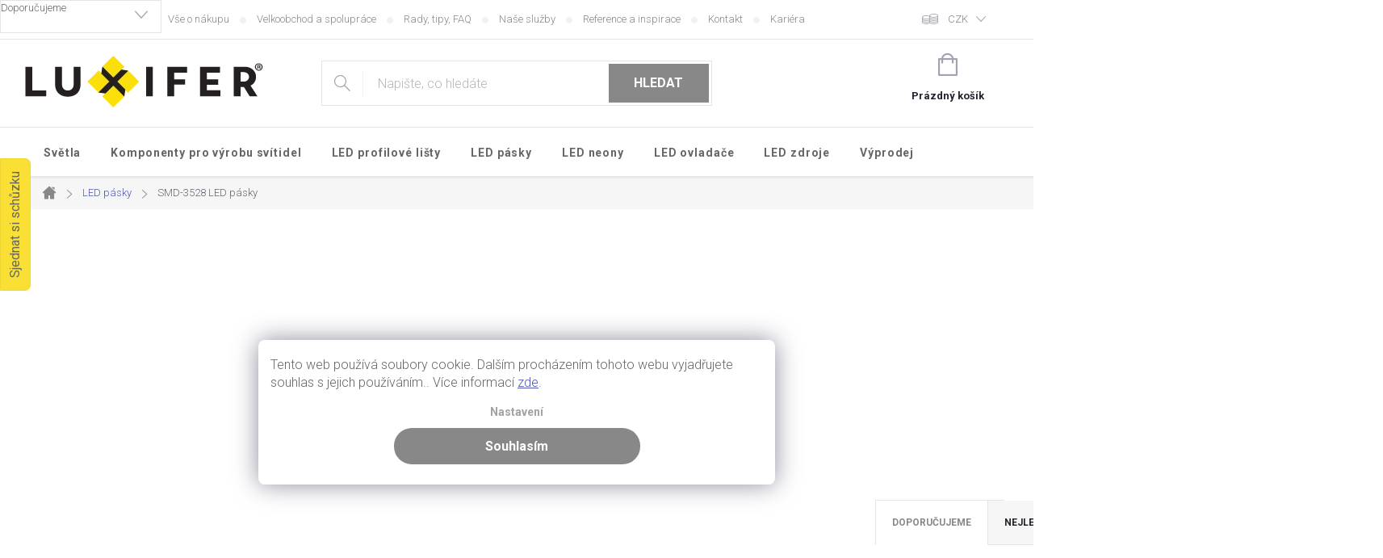

--- FILE ---
content_type: text/html; charset=utf-8
request_url: https://www.lxf.cz/smd-3528-led-pasky/
body_size: 30569
content:
<!doctype html><html lang="cs" dir="ltr" class="header-background-light external-fonts-loaded"><head><meta charset="utf-8" /><meta name="viewport" content="width=device-width,initial-scale=1" /><title>SMD-3528 LED pásky | lxf.cz</title><link rel="preconnect" href="https://cdn.myshoptet.com" /><link rel="dns-prefetch" href="https://cdn.myshoptet.com" /><link rel="preload" href="https://cdn.myshoptet.com/prj/dist/master/cms/libs/jquery/jquery-1.11.3.min.js" as="script" /><link href="https://cdn.myshoptet.com/prj/dist/master/cms/templates/frontend_templates/shared/css/font-face/source-sans-3.css" rel="stylesheet"><link href="https://cdn.myshoptet.com/prj/dist/master/cms/templates/frontend_templates/shared/css/font-face/exo-2.css" rel="stylesheet"><script>
dataLayer = [];
dataLayer.push({'shoptet' : {
    "pageType": "parametricCategory",
    "currency": "CZK",
    "currencyInfo": {
        "decimalSeparator": ",",
        "exchangeRate": 1,
        "priceDecimalPlaces": 0,
        "symbol": "K\u010d",
        "symbolLeft": 0,
        "thousandSeparator": " "
    },
    "language": "cs",
    "projectId": 333307,
    "category": {
        "guid": "42bb5090-a9ab-11eb-ac23-ac1f6b0076ec",
        "path": "LED p\u00e1sky",
        "parentCategoryGuid": null
    },
    "cartInfo": {
        "id": null,
        "freeShipping": false,
        "leftToFreeGift": {
            "formattedPrice": "0 K\u010d",
            "priceLeft": 0
        },
        "freeGift": false,
        "leftToFreeShipping": {
            "priceLeft": null,
            "dependOnRegion": null,
            "formattedPrice": null
        },
        "discountCoupon": [],
        "getNoBillingShippingPrice": {
            "withoutVat": 0,
            "vat": 0,
            "withVat": 0
        },
        "cartItems": [],
        "taxMode": "ORDINARY"
    },
    "cart": [],
    "customer": {
        "priceRatio": 1,
        "priceListId": 1,
        "groupId": null,
        "registered": false,
        "mainAccount": false
    }
}});
dataLayer.push({'cookie_consent' : {
    "marketing": "denied",
    "analytics": "denied"
}});
document.addEventListener('DOMContentLoaded', function() {
    shoptet.consent.onAccept(function(agreements) {
        if (agreements.length == 0) {
            return;
        }
        dataLayer.push({
            'cookie_consent' : {
                'marketing' : (agreements.includes(shoptet.config.cookiesConsentOptPersonalisation)
                    ? 'granted' : 'denied'),
                'analytics': (agreements.includes(shoptet.config.cookiesConsentOptAnalytics)
                    ? 'granted' : 'denied')
            },
            'event': 'cookie_consent'
        });
    });
});
</script>

<!-- Google Tag Manager -->
<script>(function(w,d,s,l,i){w[l]=w[l]||[];w[l].push({'gtm.start':
new Date().getTime(),event:'gtm.js'});var f=d.getElementsByTagName(s)[0],
j=d.createElement(s),dl=l!='dataLayer'?'&l='+l:'';j.async=true;j.src=
'https://www.googletagmanager.com/gtm.js?id='+i+dl;f.parentNode.insertBefore(j,f);
})(window,document,'script','dataLayer','GTM-PBTSKNX');</script>
<!-- End Google Tag Manager -->

<meta property="og:type" content="website"><meta property="og:site_name" content="lxf.cz"><meta property="og:url" content="https://www.lxf.cz/smd-3528-led-pasky/"><meta property="og:title" content="SMD-3528 LED pásky | lxf.cz"><meta name="author" content="luxifer.cz"><meta name="web_author" content="Shoptet.cz"><meta name="dcterms.rightsHolder" content="www.lxf.cz"><meta name="robots" content="index,follow"><meta property="og:image" content="https://cdn.myshoptet.com/usr/www.lxf.cz/user/front_images/ogImage/hp.png?t=1764340206"><meta name="google-site-verification" content="Elfqyq1ssrLdbcq694fNn0x2nj15zv2Kxxnl1LrApcI"><meta name="description" content="SMD-3528 LED pásky ⚫ Špičková kvalita a kvalitní technické zpracování ⚫ Značkové LED diody ⚫ Několikavrstvé měděné PCB ⚫ Největší produktová nabídka na trhu ⚫"><meta property="og:description" content="SMD-3528 LED pásky ⚫ Špičková kvalita a kvalitní technické zpracování ⚫ Značkové LED diody ⚫ Několikavrstvé měděné PCB ⚫ Největší produktová nabídka na trhu ⚫"><style>:root {--color-primary: #888888;--color-primary-h: 0;--color-primary-s: 0%;--color-primary-l: 53%;--color-primary-hover: #666666;--color-primary-hover-h: 0;--color-primary-hover-s: 0%;--color-primary-hover-l: 40%;--color-secondary: #888888;--color-secondary-h: 0;--color-secondary-s: 0%;--color-secondary-l: 53%;--color-secondary-hover: #656565;--color-secondary-hover-h: 0;--color-secondary-hover-s: 0%;--color-secondary-hover-l: 40%;--color-tertiary: #656565;--color-tertiary-h: 0;--color-tertiary-s: 0%;--color-tertiary-l: 40%;--color-tertiary-hover: #656565;--color-tertiary-hover-h: 0;--color-tertiary-hover-s: 0%;--color-tertiary-hover-l: 40%;--color-header-background: #ffffff;--template-font: "Source Sans 3";--template-headings-font: "Exo 2";--header-background-url: none;--cookies-notice-background: #F8FAFB;--cookies-notice-color: #252525;--cookies-notice-button-hover: #27263f;--cookies-notice-link-hover: #3b3a5f;--templates-update-management-preview-mode-content: "Náhled aktualizací šablony je aktivní pro váš prohlížeč."}</style>
    <script>var shoptet = shoptet || {};</script>
    <script src="https://cdn.myshoptet.com/prj/dist/master/shop/dist/main-3g-header.js.b3b3f48cd33902743054.js"></script>
<!-- User include --><!-- api 492(144) html code header -->
<link rel="stylesheet" href="https://cdn.myshoptet.com/usr/api2.dklab.cz/user/documents/_doplnky/zakoupilo/333307/739/333307_739.css" type="text/css" /><style>
        :root {
            --dklab-zakoupilo-color-text: #656565;
            --dklab-zakoupilo-color-background: rgba(255,255,255,0.8);  
            --dklab-zakoupilo-color-border: rgba(136,136,136,0.8);            
            --dklab-zakoupilo-border-rounding: 100px;        
            
        }
        </style>
<!-- api 1501(1113) html code header -->
<link rel="stylesheet" href="https://cdn.myshoptet.com/usr/api2.dklab.cz/user/documents/_doplnky/filtry/333307/14/333307_14.css" type="text/css" /><style>:root { 
            --dklab-filters-active-color: #888888; 
            --dklab-filters-active-foreground-color: #FFFFFF; 
            --dklab-filters-slider-color: #888888; 
            --dklab-filters-show-filter-foreground-color: #FFFFFF; 
            --dklab-filters-show-filter-background-color: #888888; 
            --dklab-filters-show-filter-edges-size: 10px 25px;
            --dklab-filters-show-filter-align: center;
            --dklab-filters-show-filter-align-desktop: flex-start;
        } 
                .filter-section form.dkLab-parameter fieldset div.div--collapsable:nth-child(+n+6),
                .filter-section form.dkLab-parameter-special fieldset div.div--collapsable:nth-child(+n+5) {
                    display: none;
                } 
                .filter-section form.dkLab-parameter.dkLab-parameter--show fieldset div.div--collapsable:nth-child(+n+6),
                .filter-section form.dkLab-parameter-special.dkLab-parameter-special--show fieldset div.div--collapsable:nth-child(+n+5) {
                    display: block;
                }</style>
<!-- service 450(104) html code header -->
<link href="https://cdn.myshoptet.com/usr/252557.myshoptet.com/user/documents/news-box-plus/Classic.css?v12" rel="stylesheet" />
<!-- service 409(63) html code header -->
<style>
#filters h4{cursor:pointer;}[class~=slider-wrapper],[class~=filter-section]{padding-left:0;}#filters h4{padding-left:13.5pt;}[class~=filter-section],[class~=slider-wrapper]{padding-bottom:0 !important;}#filters h4:before{position:absolute;}#filters h4:before{left:0;}[class~=filter-section],[class~=slider-wrapper]{padding-right:0;}#filters h4{padding-bottom:9pt;}#filters h4{padding-right:13.5pt;}#filters > .slider-wrapper,[class~=slider-wrapper] > div,.filter-sections form,[class~=slider-wrapper][class~=filter-section] > div,.razeni > form{display:none;}#filters h4:before,#filters .otevreny h4:before{content:"\e911";}#filters h4{padding-top:9pt;}[class~=filter-section],[class~=slider-wrapper]{padding-top:0 !important;}[class~=filter-section]{border-top-width:0 !important;}[class~=filter-section]{border-top-style:none !important;}[class~=filter-section]{border-top-color:currentColor !important;}#filters .otevreny h4:before,#filters h4:before{font-family:shoptet;}#filters h4{position:relative;}#filters h4{margin-left:0 !important;}[class~=filter-section]{border-image:none !important;}#filters h4{margin-bottom:0 !important;}#filters h4{margin-right:0 !important;}#filters h4{margin-top:0 !important;}#filters h4{border-top-width:.0625pc;}#filters h4{border-top-style:solid;}#filters h4{border-top-color:#e0e0e0;}[class~=slider-wrapper]{max-width:none;}[class~=otevreny] form,.slider-wrapper.otevreny > div,[class~=slider-wrapper][class~=otevreny] > div,.otevreny form{display:block;}#filters h4{border-image:none;}[class~=param-filter-top]{margin-bottom:.9375pc;}[class~=otevreny] form{margin-bottom:15pt;}[class~=slider-wrapper]{color:inherit;}#filters .otevreny h4:before{-webkit-transform:rotate(180deg);}[class~=slider-wrapper],#filters h4:before{background:none;}#filters h4:before{-webkit-transform:rotate(90deg);}#filters h4:before{-moz-transform:rotate(90deg);}[class~=param-filter-top] form{display:block !important;}#filters h4:before{-o-transform:rotate(90deg);}#filters h4:before{-ms-transform:rotate(90deg);}#filters h4:before{transform:rotate(90deg);}#filters h4:before{font-size:.104166667in;}#filters .otevreny h4:before{-moz-transform:rotate(180deg);}#filters .otevreny h4:before{-o-transform:rotate(180deg);}#filters h4:before{top:36%;}#filters .otevreny h4:before{-ms-transform:rotate(180deg);}#filters h4:before{height:auto;}#filters h4:before{width:auto;}#filters .otevreny h4:before{transform:rotate(180deg);}
@media screen and (max-width: 767px) {
.param-filter-top{padding-top: 15px;}
}
#content .filters-wrapper > div:first-of-type, #footer .filters-wrapper > div:first-of-type {text-align: left;}
.template-11.one-column-body .content .filter-sections{padding-top: 15px; padding-bottom: 15px;}
</style>
<!-- service 421(75) html code header -->
<style>
body:not(.template-07):not(.template-09):not(.template-10):not(.template-11):not(.template-12):not(.template-13):not(.template-14) #return-to-top i::before {content: 'a';}
#return-to-top i:before {content: '\e911';}
#return-to-top {
z-index: 99999999;
    position: fixed;
    bottom: 45px;
    right: 20px;
background: rgba(0, 0, 0, 0.7);
    width: 50px;
    height: 50px;
    display: block;
    text-decoration: none;
    -webkit-border-radius: 35px;
    -moz-border-radius: 35px;
    border-radius: 35px;
    display: none;
    -webkit-transition: all 0.3s linear;
    -moz-transition: all 0.3s ease;
    -ms-transition: all 0.3s ease;
    -o-transition: all 0.3s ease;
    transition: all 0.3s ease;
}
#return-to-top i {color: #fff;margin: -10px 0 0 -10px;position: relative;left: 50%;top: 50%;font-size: 19px;-webkit-transition: all 0.3s ease;-moz-transition: all 0.3s ease;-ms-transition: all 0.3s ease;-o-transition: all 0.3s ease;transition: all 0.3s ease;height: 20px;width: 20px;text-align: center;display: block;font-style: normal;}
#return-to-top:hover {
    background: rgba(0, 0, 0, 0.9);
}
#return-to-top:hover i {
    color: #fff;
}
.icon-chevron-up::before {
font-weight: bold;
}
.ordering-process #return-to-top{display: none !important;}
</style>
<!-- service 659(306) html code header -->
<link rel="stylesheet" type="text/css" href="https://cdn.myshoptet.com/usr/fvstudio.myshoptet.com/user/documents/showmore/fv-studio-app-showmore.css?v=21.10.1">

<!-- service 1451(1065) html code header -->
<link href="https://cdn.myshoptet.com/usr/webotvurci.myshoptet.com/user/documents/pop-up/w_style.css?v=24" rel="stylesheet" />
<!-- service 1472(1086) html code header -->
<link rel="stylesheet" href="https://cdn.myshoptet.com/usr/apollo.jakubtursky.sk/user/documents/assets/sipky/main.css?v=19">
<!-- project html code header -->
<link rel="preconnect" href="https://fonts.googleapis.com">
<link rel="preconnect" href="https://fonts.gstatic.com" crossorigin>
<link href="https://fonts.googleapis.com/css2?family=Roboto:wght@300;400;500;700&display=swap" rel="stylesheet">
<link type="text/css" rel="stylesheet preload" media="all"  href="https://cdn.myshoptet.com/usr/paxio.myshoptet.com/user/documents/blank/style.css?v15192"/>
<link href="https://cdn.myshoptet.com/prj/dist/master/shop/dist/font-shoptet-11.css.98dac764b411554385c4.css" rel="stylesheet preload">
<link href="https://cdn.myshoptet.com/usr/paxio.myshoptet.com/user/documents/blank/ikony.css?v10" rel="stylesheet preload">
<link type="text/css" rel="stylesheet preload" media="screen"  href="https://cdn.myshoptet.com/usr/paxio.myshoptet.com/user/documents/blank/preklady.css?v24" />

<!-- Skrytí plateb -->
<style>
html.lxf .radio-wrapper[data-id="billing-2"] {display: none;}
html.lxf .radio-wrapper[data-id="billing-341"] {display: none;}
</style>
<!-- Konec skrytí plateb -->

<link href="https://cdn.myshoptet.com/tpl/0cf90ee9/11/master/templates/frontend_templates/11/css/modules/font-shoptet.css" rel="stylesheet">
<link href="https://cdn.myshoptet.com/usr/www.lxf.cz/user/documents/main.css?v=5478" rel="stylesheet">
<link href="https://cdn.myshoptet.com/usr/www.lxf.cz/user/documents/barvy-variant.css?v=848" rel="stylesheet">
<link href="https://cdn.myshoptet.com/usr/www.lxf.cz/user/documents/paxio.css?v6" rel="stylesheet">

<!--  -->

<script type="text/javascript">
	document.getElementsByTagName( 'html' )[0].classList.add("luxifer");
	document.getElementsByTagName( 'html' )[0].classList.add("lxf");

</script>
<!-- Foxentry start -->
<!-- <script type="text/javascript" async>
var Foxentry;
  (function () {
    var e = document.querySelector("script"), s = document.createElement('script');
    s.setAttribute('type', 'text/javascript');
    s.setAttribute('async', 'true');
    s.setAttribute('src', 'https://cdn.foxentry.cz/lib');
    e.parentNode.appendChild(s);
    s.onload = function(){ Foxentry = new FoxentryBase('z4ZrIHRSZL'); }
  })();
</script> -->
<!-- Foxentry end -->

<script src="https://cdn.jsdelivr.net/npm/chart.js"></script>

<style>
@media screen and (max-width: 767px){
#tab-content > div.dklabBookmarkContentDetail:not(.otevreno) > li{display: block !important;}
html.luxifer li.dklabBookmarkTabLi a, html.luxifer .active a{background-image: none !important; color: #24242E !important;}
}

@media screen and (min-width: 1440px){
.navigation-in {width: 100%;}
.navigation-in ul {justify-content: center;}
.navigation-in.menu {opacity: 1;animation: none !important;}
}
</style>
<!-- Tanganica pixel -->
<script>(function(w,d,s,l,i){w[l]=w[l]||[];w[l].push({'gtm.start':new Date().getTime(),event:'gtm.js'});var f=d.getElementsByTagName(s)[0],j=d.createElement(s),dl=l!='dataLayer'?'&l='+l:'';j.async=true;j.src='https://www.googletagmanager.com/gtm.js?id='+i+dl;f.parentNode.insertBefore(j,f);})(window,document,'script','dataLayer','GTM-TRS5RSN');</script>
<!-- End Tanganica pixel -->
<!-- /User include --><link rel="shortcut icon" href="/favicon.ico" type="image/x-icon" /><link rel="canonical" href="https://www.lxf.cz/smd-3528-led-pasky/" /><script>!function(){var t={9196:function(){!function(){var t=/\[object (Boolean|Number|String|Function|Array|Date|RegExp)\]/;function r(r){return null==r?String(r):(r=t.exec(Object.prototype.toString.call(Object(r))))?r[1].toLowerCase():"object"}function n(t,r){return Object.prototype.hasOwnProperty.call(Object(t),r)}function e(t){if(!t||"object"!=r(t)||t.nodeType||t==t.window)return!1;try{if(t.constructor&&!n(t,"constructor")&&!n(t.constructor.prototype,"isPrototypeOf"))return!1}catch(t){return!1}for(var e in t);return void 0===e||n(t,e)}function o(t,r,n){this.b=t,this.f=r||function(){},this.d=!1,this.a={},this.c=[],this.e=function(t){return{set:function(r,n){u(c(r,n),t.a)},get:function(r){return t.get(r)}}}(this),i(this,t,!n);var e=t.push,o=this;t.push=function(){var r=[].slice.call(arguments,0),n=e.apply(t,r);return i(o,r),n}}function i(t,n,o){for(t.c.push.apply(t.c,n);!1===t.d&&0<t.c.length;){if("array"==r(n=t.c.shift()))t:{var i=n,a=t.a;if("string"==r(i[0])){for(var f=i[0].split("."),s=f.pop(),p=(i=i.slice(1),0);p<f.length;p++){if(void 0===a[f[p]])break t;a=a[f[p]]}try{a[s].apply(a,i)}catch(t){}}}else if("function"==typeof n)try{n.call(t.e)}catch(t){}else{if(!e(n))continue;for(var l in n)u(c(l,n[l]),t.a)}o||(t.d=!0,t.f(t.a,n),t.d=!1)}}function c(t,r){for(var n={},e=n,o=t.split("."),i=0;i<o.length-1;i++)e=e[o[i]]={};return e[o[o.length-1]]=r,n}function u(t,o){for(var i in t)if(n(t,i)){var c=t[i];"array"==r(c)?("array"==r(o[i])||(o[i]=[]),u(c,o[i])):e(c)?(e(o[i])||(o[i]={}),u(c,o[i])):o[i]=c}}window.DataLayerHelper=o,o.prototype.get=function(t){var r=this.a;t=t.split(".");for(var n=0;n<t.length;n++){if(void 0===r[t[n]])return;r=r[t[n]]}return r},o.prototype.flatten=function(){this.b.splice(0,this.b.length),this.b[0]={},u(this.a,this.b[0])}}()}},r={};function n(e){var o=r[e];if(void 0!==o)return o.exports;var i=r[e]={exports:{}};return t[e](i,i.exports,n),i.exports}n.n=function(t){var r=t&&t.__esModule?function(){return t.default}:function(){return t};return n.d(r,{a:r}),r},n.d=function(t,r){for(var e in r)n.o(r,e)&&!n.o(t,e)&&Object.defineProperty(t,e,{enumerable:!0,get:r[e]})},n.o=function(t,r){return Object.prototype.hasOwnProperty.call(t,r)},function(){"use strict";n(9196)}()}();</script>    <!-- Global site tag (gtag.js) - Google Analytics -->
    <script async src="https://www.googletagmanager.com/gtag/js?id=G-Z583L20DCZ"></script>
    <script>
        
        window.dataLayer = window.dataLayer || [];
        function gtag(){dataLayer.push(arguments);}
        

                    console.debug('default consent data');

            gtag('consent', 'default', {"ad_storage":"denied","analytics_storage":"denied","ad_user_data":"denied","ad_personalization":"denied","wait_for_update":500});
            dataLayer.push({
                'event': 'default_consent'
            });
        
        gtag('js', new Date());

        
                gtag('config', 'G-Z583L20DCZ', {"groups":"GA4","send_page_view":false,"content_group":"category","currency":"CZK","page_language":"cs"});
        
                gtag('config', 'AW-811443223', {"allow_enhanced_conversions":true});
        
        
        
        
        
                    gtag('event', 'page_view', {"send_to":"GA4","page_language":"cs","content_group":"category","currency":"CZK"});
        
        
        
        
        
        
        
        
        
        
        
        
        
        document.addEventListener('DOMContentLoaded', function() {
            if (typeof shoptet.tracking !== 'undefined') {
                for (var id in shoptet.tracking.bannersList) {
                    gtag('event', 'view_promotion', {
                        "send_to": "UA",
                        "promotions": [
                            {
                                "id": shoptet.tracking.bannersList[id].id,
                                "name": shoptet.tracking.bannersList[id].name,
                                "position": shoptet.tracking.bannersList[id].position
                            }
                        ]
                    });
                }
            }

            shoptet.consent.onAccept(function(agreements) {
                if (agreements.length !== 0) {
                    console.debug('gtag consent accept');
                    var gtagConsentPayload =  {
                        'ad_storage': agreements.includes(shoptet.config.cookiesConsentOptPersonalisation)
                            ? 'granted' : 'denied',
                        'analytics_storage': agreements.includes(shoptet.config.cookiesConsentOptAnalytics)
                            ? 'granted' : 'denied',
                                                                                                'ad_user_data': agreements.includes(shoptet.config.cookiesConsentOptPersonalisation)
                            ? 'granted' : 'denied',
                        'ad_personalization': agreements.includes(shoptet.config.cookiesConsentOptPersonalisation)
                            ? 'granted' : 'denied',
                        };
                    console.debug('update consent data', gtagConsentPayload);
                    gtag('consent', 'update', gtagConsentPayload);
                    dataLayer.push(
                        { 'event': 'update_consent' }
                    );
                }
            });
        });
    </script>
</head><body class="desktop id-6633 in-smd-3528-led-pasky template-11 type-category subtype-category-parametric one-column-body columns-4 blank-mode blank-mode-css ums_a11y_category_page--on ums_discussion_rating_forms--off ums_a11y_pagination--on ums_flags_display_unification--off mobile-header-version-1">
        <div id="fb-root"></div>
        <script>
            window.fbAsyncInit = function() {
                FB.init({
//                    appId            : 'your-app-id',
                    autoLogAppEvents : true,
                    xfbml            : true,
                    version          : 'v19.0'
                });
            };
        </script>
        <script async defer crossorigin="anonymous" src="https://connect.facebook.net/cs_CZ/sdk.js"></script>
<!-- Google Tag Manager (noscript) -->
<noscript><iframe src="https://www.googletagmanager.com/ns.html?id=GTM-PBTSKNX"
height="0" width="0" style="display:none;visibility:hidden"></iframe></noscript>
<!-- End Google Tag Manager (noscript) -->

    <div class="siteCookies siteCookies--left siteCookies--light js-siteCookies" role="dialog" data-testid="cookiesPopup" data-nosnippet>
        <div class="siteCookies__form">
            <div class="siteCookies__content">
                <div class="siteCookies__text">
                    Tento web používá soubory cookie. Dalším procházením tohoto webu vyjadřujete souhlas s jejich používáním.. Více informací <a href="/podminky-ochrany-osobnich-udaju" target="\">zde</a>.
<script></script>
<script></script>
<script></script>
<script></script>
<script></script>
<script></script>
                </div>
                <p class="siteCookies__links">
                    <button class="siteCookies__link js-cookies-settings" aria-label="Nastavení cookies" data-testid="cookiesSettings">Nastavení</button>
                </p>
            </div>
            <div class="siteCookies__buttonWrap">
                                <button class="siteCookies__button js-cookiesConsentSubmit" value="all" aria-label="Přijmout cookies" data-testid="buttonCookiesAccept">Souhlasím</button>
            </div>
        </div>
        <script>
            document.addEventListener("DOMContentLoaded", () => {
                const siteCookies = document.querySelector('.js-siteCookies');
                document.addEventListener("scroll", shoptet.common.throttle(() => {
                    const st = document.documentElement.scrollTop;
                    if (st > 1) {
                        siteCookies.classList.add('siteCookies--scrolled');
                    } else {
                        siteCookies.classList.remove('siteCookies--scrolled');
                    }
                }, 100));
            });
        </script>
    </div>
<a href="#content" class="skip-link sr-only">Přejít na obsah</a><div class="overall-wrapper"><div class="user-action"><div class="container"><div class="user-action-in"><div class="user-action-login popup-widget login-widget"><div class="popup-widget-inner"><h2>Přihlášení k vašemu účtu</h2><div id="customerLogin"><form action="/action/Customer/Login/" method="post" id="formLoginIncluded" class="csrf-enabled" data-testid="formLogin"><input type="hidden" name="referer" value="" /><div class="form-group"><div class="input-wrapper email js-validated-element-wrapper no-label"><input type="email" name="email" class="form-control" placeholder="E-mailová adresa (např. jan@novak.cz)" data-testid="inputEmail" autocomplete="email" required /></div></div><div class="form-group"><div class="input-wrapper password js-validated-element-wrapper no-label"><input type="password" name="password" class="form-control" placeholder="Heslo" data-testid="inputPassword" autocomplete="current-password" required /><span class="no-display">Nemůžete vyplnit toto pole</span><input type="text" name="surname" value="" class="no-display" /></div></div><div class="form-group"><div class="login-wrapper"><button type="submit" class="btn btn-secondary btn-text btn-login" data-testid="buttonSubmit">Přihlásit se</button><div class="password-helper"><a href="/registrace/" data-testid="signup" rel="nofollow">Nová registrace</a><a href="/klient/zapomenute-heslo/" rel="nofollow">Zapomenuté heslo</a></div></div></div></form>
</div></div></div>
    <div id="cart-widget" class="user-action-cart popup-widget cart-widget loader-wrapper" data-testid="popupCartWidget" role="dialog" aria-hidden="true"><div class="popup-widget-inner cart-widget-inner place-cart-here"><div class="loader-overlay"><div class="loader"></div></div></div><div class="cart-widget-button"><a href="/kosik/" class="btn btn-conversion" id="continue-order-button" rel="nofollow" data-testid="buttonNextStep">Pokračovat do košíku</a></div></div></div>
</div></div><div class="top-navigation-bar" data-testid="topNavigationBar">

    <div class="container">

        <div class="top-navigation-contacts">
            <strong>Zákaznická podpora:</strong><a href="mailto:info@lxf.cz" class="project-email" data-testid="contactboxEmail"><span>info@lxf.cz</span></a>        </div>

                            <div class="top-navigation-menu">
                <div class="top-navigation-menu-trigger"></div>
                <ul class="top-navigation-bar-menu">
                                            <li class="top-navigation-menu-item-4001">
                            <a href="/informace/">Vše o nákupu</a>
                        </li>
                                            <li class="top-navigation-menu-item-1436">
                            <a href="/velkoobchod/">Velkoobchod a spolupráce</a>
                        </li>
                                            <li class="top-navigation-menu-item-4004">
                            <a href="/rady-tipy-faq/">Rady, tipy, FAQ</a>
                        </li>
                                            <li class="top-navigation-menu-item-1085">
                            <a href="/nase-sluzby/">Naše služby</a>
                        </li>
                                            <li class="top-navigation-menu-item-6266">
                            <a href="/reference-a-inspirace/">Reference a inspirace</a>
                        </li>
                                            <li class="top-navigation-menu-item-29">
                            <a href="/kontakt/">Kontakt</a>
                        </li>
                                            <li class="top-navigation-menu-item-6898">
                            <a href="/kariera/">Kariéra</a>
                        </li>
                                    </ul>
                <ul class="top-navigation-bar-menu-helper"></ul>
            </div>
        
        <div class="top-navigation-tools top-navigation-tools--language">
            <div class="responsive-tools">
                <a href="#" class="toggle-window" data-target="search" aria-label="Hledat" data-testid="linkSearchIcon"></a>
                                                            <a href="#" class="toggle-window" data-target="login"></a>
                                                    <a href="#" class="toggle-window" data-target="navigation" aria-label="Menu" data-testid="hamburgerMenu"></a>
            </div>
                <div class="dropdown">
        <span>Ceny v:</span>
        <button id="topNavigationDropdown" type="button" data-toggle="dropdown" aria-haspopup="true" aria-expanded="false">
            CZK
            <span class="caret"></span>
        </button>
        <ul class="dropdown-menu" aria-labelledby="topNavigationDropdown"><li><a href="/action/Currency/changeCurrency/?currencyCode=CZK" rel="nofollow">CZK</a></li><li><a href="/action/Currency/changeCurrency/?currencyCode=EUR" rel="nofollow">EUR</a></li></ul>
    </div>
            <a href="/login/?backTo=%2Fsmd-3528-led-pasky%2F" class="top-nav-button top-nav-button-login primary login toggle-window" data-target="login" data-testid="signin" rel="nofollow"><span>Přihlášení</span></a>        </div>

    </div>

</div>
<header id="header"><div class="container navigation-wrapper">
    <div class="header-top">
        <div class="site-name-wrapper">
            <div class="site-name"><a href="/" data-testid="linkWebsiteLogo"><img src="https://cdn.myshoptet.com/usr/www.lxf.cz/user/logos/logo-2.png" alt="luxifer.cz" fetchpriority="low" /></a></div>        </div>
        <div class="search" itemscope itemtype="https://schema.org/WebSite">
            <meta itemprop="headline" content="SMD-3528 LED pásky"/><meta itemprop="url" content="https://www.lxf.cz"/><meta itemprop="text" content="SMD-3528 LED pásky ⚫ Špičková kvalita a kvalitní technické zpracování ⚫ Značkové LED diody ⚫ Několikavrstvé měděné PCB ⚫ Největší produktová nabídka na trhu ⚫"/>            <form action="/action/ProductSearch/prepareString/" method="post"
    id="formSearchForm" class="search-form compact-form js-search-main"
    itemprop="potentialAction" itemscope itemtype="https://schema.org/SearchAction" data-testid="searchForm">
    <fieldset>
        <meta itemprop="target"
            content="https://www.lxf.cz/vyhledavani/?string={string}"/>
        <input type="hidden" name="language" value="cs"/>
        
            
<input
    type="search"
    name="string"
        class="query-input form-control search-input js-search-input"
    placeholder="Napište, co hledáte"
    autocomplete="off"
    required
    itemprop="query-input"
    aria-label="Hledat"
    data-testid="searchInput"
>
            <button type="submit" class="btn btn-default" data-testid="searchBtn">Hledat</button>
        
    </fieldset>
</form>
        </div>
        <div class="navigation-buttons">
                
    <a href="/kosik/" class="btn btn-icon toggle-window cart-count" data-target="cart" data-hover="true" data-redirect="true" data-testid="headerCart" rel="nofollow" aria-haspopup="dialog" aria-expanded="false" aria-controls="cart-widget">
        
                <span class="sr-only">Nákupní košík</span>
        
            <span class="cart-price visible-lg-inline-block" data-testid="headerCartPrice">
                                    Prázdný košík                            </span>
        
    
            </a>
        </div>
    </div>
    <nav id="navigation" aria-label="Hlavní menu" data-collapsible="true"><div class="navigation-in menu"><ul class="menu-level-1" role="menubar" data-testid="headerMenuItems"><li class="menu-item-5222 ext" role="none"><a href="/svetla/" data-testid="headerMenuItem" role="menuitem" aria-haspopup="true" aria-expanded="false"><b>Světla</b><span class="submenu-arrow"></span></a><ul class="menu-level-2" aria-label="Světla" tabindex="-1" role="menu"><li class="menu-item-737" role="none"><a href="/zavesna-svetla/" class="menu-image" data-testid="headerMenuItem" tabindex="-1" aria-hidden="true"><img src="data:image/svg+xml,%3Csvg%20width%3D%22140%22%20height%3D%22100%22%20xmlns%3D%22http%3A%2F%2Fwww.w3.org%2F2000%2Fsvg%22%3E%3C%2Fsvg%3E" alt="" aria-hidden="true" width="140" height="100"  data-src="https://cdn.myshoptet.com/usr/www.lxf.cz/user/categories/thumb/stropni-zavesna-svitidla.jpg" fetchpriority="low" /></a><div><a href="/zavesna-svetla/" data-testid="headerMenuItem" role="menuitem"><span>Závěsná světla</span></a>
                        </div></li><li class="menu-item-740" role="none"><a href="/prisazena-stropni-svetla/" class="menu-image" data-testid="headerMenuItem" tabindex="-1" aria-hidden="true"><img src="data:image/svg+xml,%3Csvg%20width%3D%22140%22%20height%3D%22100%22%20xmlns%3D%22http%3A%2F%2Fwww.w3.org%2F2000%2Fsvg%22%3E%3C%2Fsvg%3E" alt="" aria-hidden="true" width="140" height="100"  data-src="https://cdn.myshoptet.com/usr/www.lxf.cz/user/categories/thumb/stropni-prisazena-svitidla-.jpg" fetchpriority="low" /></a><div><a href="/prisazena-stropni-svetla/" data-testid="headerMenuItem" role="menuitem"><span>Přisazená stropní světla</span></a>
                        </div></li><li class="menu-item-749" role="none"><a href="/nastenna-svetla/" class="menu-image" data-testid="headerMenuItem" tabindex="-1" aria-hidden="true"><img src="data:image/svg+xml,%3Csvg%20width%3D%22140%22%20height%3D%22100%22%20xmlns%3D%22http%3A%2F%2Fwww.w3.org%2F2000%2Fsvg%22%3E%3C%2Fsvg%3E" alt="" aria-hidden="true" width="140" height="100"  data-src="https://cdn.myshoptet.com/usr/www.lxf.cz/user/categories/thumb/nastenna-svitidla.jpg" fetchpriority="low" /></a><div><a href="/nastenna-svetla/" data-testid="headerMenuItem" role="menuitem"><span>Nástěnná světla</span></a>
                        </div></li><li class="menu-item-19879" role="none"><a href="/zapustna-svetla/" class="menu-image" data-testid="headerMenuItem" tabindex="-1" aria-hidden="true"><img src="data:image/svg+xml,%3Csvg%20width%3D%22140%22%20height%3D%22100%22%20xmlns%3D%22http%3A%2F%2Fwww.w3.org%2F2000%2Fsvg%22%3E%3C%2Fsvg%3E" alt="" aria-hidden="true" width="140" height="100"  data-src="https://cdn.myshoptet.com/usr/www.lxf.cz/user/categories/thumb/zapustne.jpg" fetchpriority="low" /></a><div><a href="/zapustna-svetla/" data-testid="headerMenuItem" role="menuitem"><span>Zápustná světla</span></a>
                        </div></li><li class="menu-item-11326" role="none"><a href="/stojaci-lampy/" class="menu-image" data-testid="headerMenuItem" tabindex="-1" aria-hidden="true"><img src="data:image/svg+xml,%3Csvg%20width%3D%22140%22%20height%3D%22100%22%20xmlns%3D%22http%3A%2F%2Fwww.w3.org%2F2000%2Fsvg%22%3E%3C%2Fsvg%3E" alt="" aria-hidden="true" width="140" height="100"  data-src="https://cdn.myshoptet.com/usr/www.lxf.cz/user/categories/thumb/stand-lamp.png" fetchpriority="low" /></a><div><a href="/stojaci-lampy/" data-testid="headerMenuItem" role="menuitem"><span>Stojací lampy</span></a>
                        </div></li><li class="menu-item-10894" role="none"><a href="/stolni-lampy/" class="menu-image" data-testid="headerMenuItem" tabindex="-1" aria-hidden="true"><img src="data:image/svg+xml,%3Csvg%20width%3D%22140%22%20height%3D%22100%22%20xmlns%3D%22http%3A%2F%2Fwww.w3.org%2F2000%2Fsvg%22%3E%3C%2Fsvg%3E" alt="" aria-hidden="true" width="140" height="100"  data-src="https://cdn.myshoptet.com/usr/www.lxf.cz/user/categories/thumb/table-lamp.png" fetchpriority="low" /></a><div><a href="/stolni-lampy/" data-testid="headerMenuItem" role="menuitem"><span>Stolní lampy</span></a>
                        </div></li><li class="menu-item-11329" role="none"><a href="/bodova-svetla/" class="menu-image" data-testid="headerMenuItem" tabindex="-1" aria-hidden="true"><img src="data:image/svg+xml,%3Csvg%20width%3D%22140%22%20height%3D%22100%22%20xmlns%3D%22http%3A%2F%2Fwww.w3.org%2F2000%2Fsvg%22%3E%3C%2Fsvg%3E" alt="" aria-hidden="true" width="140" height="100"  data-src="https://cdn.myshoptet.com/usr/www.lxf.cz/user/categories/thumb/bodovky.png" fetchpriority="low" /></a><div><a href="/bodova-svetla/" data-testid="headerMenuItem" role="menuitem"><span>Bodová světla</span></a>
                        </div></li><li class="menu-item-6379" role="none"><a href="/venkovni-svetelne-retezy-a-interierove-girlandy-na-zarovky/" class="menu-image" data-testid="headerMenuItem" tabindex="-1" aria-hidden="true"><img src="data:image/svg+xml,%3Csvg%20width%3D%22140%22%20height%3D%22100%22%20xmlns%3D%22http%3A%2F%2Fwww.w3.org%2F2000%2Fsvg%22%3E%3C%2Fsvg%3E" alt="" aria-hidden="true" width="140" height="100"  data-src="https://cdn.myshoptet.com/usr/www.lxf.cz/user/categories/thumb/venkovni-svetelne-retezy-a-interierove-girlandy-na-zarovky.jpg" fetchpriority="low" /></a><div><a href="/venkovni-svetelne-retezy-a-interierove-girlandy-na-zarovky/" data-testid="headerMenuItem" role="menuitem"><span>Světelné řetězy</span></a>
                        </div></li><li class="menu-item-6382" role="none"><a href="/venkovni-osvetleni-a-svitidla/" class="menu-image" data-testid="headerMenuItem" tabindex="-1" aria-hidden="true"><img src="data:image/svg+xml,%3Csvg%20width%3D%22140%22%20height%3D%22100%22%20xmlns%3D%22http%3A%2F%2Fwww.w3.org%2F2000%2Fsvg%22%3E%3C%2Fsvg%3E" alt="" aria-hidden="true" width="140" height="100"  data-src="https://cdn.myshoptet.com/usr/www.lxf.cz/user/categories/thumb/venkovni-osvetleni-a-svitidla.jpg" fetchpriority="low" /></a><div><a href="/venkovni-osvetleni-a-svitidla/" data-testid="headerMenuItem" role="menuitem"><span>Venkovní osvětlení a světla</span></a>
                        </div></li><li class="menu-item-1019" role="none"><a href="/led-zarovky-230v/" class="menu-image" data-testid="headerMenuItem" tabindex="-1" aria-hidden="true"><img src="data:image/svg+xml,%3Csvg%20width%3D%22140%22%20height%3D%22100%22%20xmlns%3D%22http%3A%2F%2Fwww.w3.org%2F2000%2Fsvg%22%3E%3C%2Fsvg%3E" alt="" aria-hidden="true" width="140" height="100"  data-src="https://cdn.myshoptet.com/usr/www.lxf.cz/user/categories/thumb/zarovky_k.jpg" fetchpriority="low" /></a><div><a href="/led-zarovky-230v/" data-testid="headerMenuItem" role="menuitem"><span>LED žárovky</span></a>
                        </div></li><li class="menu-item-6492 has-third-level" role="none"><a href="/osvetleni-kuchynske-linky-a-podlinkove-led-osvetleni/" class="menu-image" data-testid="headerMenuItem" tabindex="-1" aria-hidden="true"><img src="data:image/svg+xml,%3Csvg%20width%3D%22140%22%20height%3D%22100%22%20xmlns%3D%22http%3A%2F%2Fwww.w3.org%2F2000%2Fsvg%22%3E%3C%2Fsvg%3E" alt="" aria-hidden="true" width="140" height="100"  data-src="https://cdn.myshoptet.com/usr/www.lxf.cz/user/categories/thumb/kitchen-lights.jpg" fetchpriority="low" /></a><div><a href="/osvetleni-kuchynske-linky-a-podlinkove-led-osvetleni/" data-testid="headerMenuItem" role="menuitem"><span>Kuchyňská světla</span></a>
                                                    <ul class="menu-level-3" role="menu">
                                                                    <li class="menu-item-6495" role="none">
                                        <a href="/kuchynska-svitidla-do-zasuvky/" data-testid="headerMenuItem" role="menuitem">
                                            Kuchyňská svítidla do zásuvky</a>,                                    </li>
                                                                    <li class="menu-item-6498" role="none">
                                        <a href="/kuchynska-svitidla-na-kabelovy-privod/" data-testid="headerMenuItem" role="menuitem">
                                            Kuchyňská svítidla na kabelový přívod</a>                                    </li>
                                                            </ul>
                        </div></li><li class="menu-item-791" role="none"><a href="/nouzove-osvetleni/" class="menu-image" data-testid="headerMenuItem" tabindex="-1" aria-hidden="true"><img src="data:image/svg+xml,%3Csvg%20width%3D%22140%22%20height%3D%22100%22%20xmlns%3D%22http%3A%2F%2Fwww.w3.org%2F2000%2Fsvg%22%3E%3C%2Fsvg%3E" alt="" aria-hidden="true" width="140" height="100"  data-src="https://cdn.myshoptet.com/usr/www.lxf.cz/user/categories/thumb/nouzove-osvetleni.jpg" fetchpriority="low" /></a><div><a href="/nouzove-osvetleni/" data-testid="headerMenuItem" role="menuitem"><span>Nouzové osvětlení</span></a>
                        </div></li></ul></li>
<li class="menu-item-1049 ext" role="none"><a href="/komponenty-pro-vyrobu-svitidel/" data-testid="headerMenuItem" role="menuitem" aria-haspopup="true" aria-expanded="false"><b>Komponenty pro výrobu svítidel</b><span class="submenu-arrow"></span></a><ul class="menu-level-2" aria-label="Komponenty pro výrobu svítidel" tabindex="-1" role="menu"><li class="menu-item-1052" role="none"><a href="/elektricke-kabely-na-svetla/" class="menu-image" data-testid="headerMenuItem" tabindex="-1" aria-hidden="true"><img src="data:image/svg+xml,%3Csvg%20width%3D%22140%22%20height%3D%22100%22%20xmlns%3D%22http%3A%2F%2Fwww.w3.org%2F2000%2Fsvg%22%3E%3C%2Fsvg%3E" alt="" aria-hidden="true" width="140" height="100"  data-src="https://cdn.myshoptet.com/usr/www.lxf.cz/user/categories/thumb/textilni-kabely.jpg" fetchpriority="low" /></a><div><a href="/elektricke-kabely-na-svetla/" data-testid="headerMenuItem" role="menuitem"><span>Elektrické kabely na světla</span></a>
                        </div></li><li class="menu-item-8830" role="none"><a href="/uchytky-a-pruchodky-na-kabely/" class="menu-image" data-testid="headerMenuItem" tabindex="-1" aria-hidden="true"><img src="data:image/svg+xml,%3Csvg%20width%3D%22140%22%20height%3D%22100%22%20xmlns%3D%22http%3A%2F%2Fwww.w3.org%2F2000%2Fsvg%22%3E%3C%2Fsvg%3E" alt="" aria-hidden="true" width="140" height="100"  data-src="https://cdn.myshoptet.com/usr/www.lxf.cz/user/categories/thumb/nastenne-stropni-uchytky-1.jpg" fetchpriority="low" /></a><div><a href="/uchytky-a-pruchodky-na-kabely/" data-testid="headerMenuItem" role="menuitem"><span>Úchyty a držáky kabelů</span></a>
                        </div></li><li class="menu-item-4076" role="none"><a href="/prislusenstvi-objimky-zarovek/" class="menu-image" data-testid="headerMenuItem" tabindex="-1" aria-hidden="true"><img src="data:image/svg+xml,%3Csvg%20width%3D%22140%22%20height%3D%22100%22%20xmlns%3D%22http%3A%2F%2Fwww.w3.org%2F2000%2Fsvg%22%3E%3C%2Fsvg%3E" alt="" aria-hidden="true" width="140" height="100"  data-src="https://cdn.myshoptet.com/usr/www.lxf.cz/user/categories/thumb/objimky-na-zarovky.jpg" fetchpriority="low" /></a><div><a href="/prislusenstvi-objimky-zarovek/" data-testid="headerMenuItem" role="menuitem"><span>Objímky na žárovky</span></a>
                        </div></li><li class="menu-item-4457" role="none"><a href="/prislusenstvi-baldachyny-rozety/" class="menu-image" data-testid="headerMenuItem" tabindex="-1" aria-hidden="true"><img src="data:image/svg+xml,%3Csvg%20width%3D%22140%22%20height%3D%22100%22%20xmlns%3D%22http%3A%2F%2Fwww.w3.org%2F2000%2Fsvg%22%3E%3C%2Fsvg%3E" alt="" aria-hidden="true" width="140" height="100"  data-src="https://cdn.myshoptet.com/usr/www.lxf.cz/user/categories/thumb/krytky-pro-svitidla.jpg" fetchpriority="low" /></a><div><a href="/prislusenstvi-baldachyny-rozety/" data-testid="headerMenuItem" role="menuitem"><span>Krytky pro svítidla</span></a>
                        </div></li><li class="menu-item-5279" role="none"><a href="/stinidla/" class="menu-image" data-testid="headerMenuItem" tabindex="-1" aria-hidden="true"><img src="data:image/svg+xml,%3Csvg%20width%3D%22140%22%20height%3D%22100%22%20xmlns%3D%22http%3A%2F%2Fwww.w3.org%2F2000%2Fsvg%22%3E%3C%2Fsvg%3E" alt="" aria-hidden="true" width="140" height="100"  data-src="https://cdn.myshoptet.com/usr/www.lxf.cz/user/categories/thumb/stinidla.jpg" fetchpriority="low" /></a><div><a href="/stinidla/" data-testid="headerMenuItem" role="menuitem"><span>Stínidla pro světla</span></a>
                        </div></li><li class="menu-item-9697" role="none"><a href="/vypinace-a-zasuvky/" class="menu-image" data-testid="headerMenuItem" tabindex="-1" aria-hidden="true"><img src="data:image/svg+xml,%3Csvg%20width%3D%22140%22%20height%3D%22100%22%20xmlns%3D%22http%3A%2F%2Fwww.w3.org%2F2000%2Fsvg%22%3E%3C%2Fsvg%3E" alt="" aria-hidden="true" width="140" height="100"  data-src="https://cdn.myshoptet.com/usr/www.lxf.cz/user/categories/thumb/socket_and_switch.png" fetchpriority="low" /></a><div><a href="/vypinace-a-zasuvky/" data-testid="headerMenuItem" role="menuitem"><span>Vypínače a zásuvky</span></a>
                        </div></li><li class="menu-item-5285" role="none"><a href="/konstrukce-pro-vyrobu-svitidel/" class="menu-image" data-testid="headerMenuItem" tabindex="-1" aria-hidden="true"><img src="data:image/svg+xml,%3Csvg%20width%3D%22140%22%20height%3D%22100%22%20xmlns%3D%22http%3A%2F%2Fwww.w3.org%2F2000%2Fsvg%22%3E%3C%2Fsvg%3E" alt="" aria-hidden="true" width="140" height="100"  data-src="https://cdn.myshoptet.com/usr/www.lxf.cz/user/categories/thumb/kontrukce-na-vyrobu-svitidel-2.jpg" fetchpriority="low" /></a><div><a href="/konstrukce-pro-vyrobu-svitidel/" data-testid="headerMenuItem" role="menuitem"><span>Konstrukční prvky a díly svítidel</span></a>
                        </div></li><li class="menu-item-5825" role="none"><a href="/elektromaterial/" class="menu-image" data-testid="headerMenuItem" tabindex="-1" aria-hidden="true"><img src="data:image/svg+xml,%3Csvg%20width%3D%22140%22%20height%3D%22100%22%20xmlns%3D%22http%3A%2F%2Fwww.w3.org%2F2000%2Fsvg%22%3E%3C%2Fsvg%3E" alt="" aria-hidden="true" width="140" height="100"  data-src="https://cdn.myshoptet.com/usr/www.lxf.cz/user/categories/thumb/elektromaterial.jpg" fetchpriority="low" /></a><div><a href="/elektromaterial/" data-testid="headerMenuItem" role="menuitem"><span>Spojovací elektromateriál</span></a>
                        </div></li><li class="menu-item-6388" role="none"><a href="/systemy-komponent/" class="menu-image" data-testid="headerMenuItem" tabindex="-1" aria-hidden="true"><img src="data:image/svg+xml,%3Csvg%20width%3D%22140%22%20height%3D%22100%22%20xmlns%3D%22http%3A%2F%2Fwww.w3.org%2F2000%2Fsvg%22%3E%3C%2Fsvg%3E" alt="" aria-hidden="true" width="140" height="100"  data-src="https://cdn.myshoptet.com/usr/www.lxf.cz/user/categories/thumb/systemy-komponent.jpg" fetchpriority="low" /></a><div><a href="/systemy-komponent/" data-testid="headerMenuItem" role="menuitem"><span>Světelné systémy</span></a>
                        </div></li></ul></li>
<li class="menu-item-809 ext" role="none"><a href="/led-profilove-listy/" data-testid="headerMenuItem" role="menuitem" aria-haspopup="true" aria-expanded="false"><b>LED profilové lišty</b><span class="submenu-arrow"></span></a><ul class="menu-level-2" aria-label="LED profilové lišty" tabindex="-1" role="menu"><li class="menu-item-812" role="none"><a href="/pro-povrchovou-montaz/" class="menu-image" data-testid="headerMenuItem" tabindex="-1" aria-hidden="true"><img src="data:image/svg+xml,%3Csvg%20width%3D%22140%22%20height%3D%22100%22%20xmlns%3D%22http%3A%2F%2Fwww.w3.org%2F2000%2Fsvg%22%3E%3C%2Fsvg%3E" alt="" aria-hidden="true" width="140" height="100"  data-src="https://cdn.myshoptet.com/usr/www.lxf.cz/user/categories/thumb/led-profily-povrchove.jpg" fetchpriority="low" /></a><div><a href="/pro-povrchovou-montaz/" data-testid="headerMenuItem" role="menuitem"><span>Povrchové LED profilové lišty</span></a>
                        </div></li><li class="menu-item-815" role="none"><a href="/k-zafrezovani/" class="menu-image" data-testid="headerMenuItem" tabindex="-1" aria-hidden="true"><img src="data:image/svg+xml,%3Csvg%20width%3D%22140%22%20height%3D%22100%22%20xmlns%3D%22http%3A%2F%2Fwww.w3.org%2F2000%2Fsvg%22%3E%3C%2Fsvg%3E" alt="" aria-hidden="true" width="140" height="100"  data-src="https://cdn.myshoptet.com/usr/www.lxf.cz/user/categories/thumb/led-profily-vestavne.jpg" fetchpriority="low" /></a><div><a href="/k-zafrezovani/" data-testid="headerMenuItem" role="menuitem"><span>LED profilové lišty k zabudování</span></a>
                        </div></li><li class="menu-item-818" role="none"><a href="/rohove-led-profilove-listy/" class="menu-image" data-testid="headerMenuItem" tabindex="-1" aria-hidden="true"><img src="data:image/svg+xml,%3Csvg%20width%3D%22140%22%20height%3D%22100%22%20xmlns%3D%22http%3A%2F%2Fwww.w3.org%2F2000%2Fsvg%22%3E%3C%2Fsvg%3E" alt="" aria-hidden="true" width="140" height="100"  data-src="https://cdn.myshoptet.com/usr/www.lxf.cz/user/categories/thumb/led-profily-rohove.jpg" fetchpriority="low" /></a><div><a href="/rohove-led-profilove-listy/" data-testid="headerMenuItem" role="menuitem"><span>Rohové LED profilové lišty</span></a>
                        </div></li><li class="menu-item-821" role="none"><a href="/architektonicke-sadrokartony/" class="menu-image" data-testid="headerMenuItem" tabindex="-1" aria-hidden="true"><img src="data:image/svg+xml,%3Csvg%20width%3D%22140%22%20height%3D%22100%22%20xmlns%3D%22http%3A%2F%2Fwww.w3.org%2F2000%2Fsvg%22%3E%3C%2Fsvg%3E" alt="" aria-hidden="true" width="140" height="100"  data-src="https://cdn.myshoptet.com/usr/www.lxf.cz/user/categories/thumb/led-profily-do-sdk.jpg" fetchpriority="low" /></a><div><a href="/architektonicke-sadrokartony/" data-testid="headerMenuItem" role="menuitem"><span>LED profilové lišty do sádrokartonu</span></a>
                        </div></li><li class="menu-item-824" role="none"><a href="/vysoce-svitive-k-zaveseni/" class="menu-image" data-testid="headerMenuItem" tabindex="-1" aria-hidden="true"><img src="data:image/svg+xml,%3Csvg%20width%3D%22140%22%20height%3D%22100%22%20xmlns%3D%22http%3A%2F%2Fwww.w3.org%2F2000%2Fsvg%22%3E%3C%2Fsvg%3E" alt="" aria-hidden="true" width="140" height="100"  data-src="https://cdn.myshoptet.com/usr/www.lxf.cz/user/categories/thumb/led-profily-stropni-a-k-zaveseni.jpg" fetchpriority="low" /></a><div><a href="/vysoce-svitive-k-zaveseni/" data-testid="headerMenuItem" role="menuitem"><span>Závěsné LED profilové lišty k svěšení</span></a>
                        </div></li><li class="menu-item-827" role="none"><a href="/nastenne/" class="menu-image" data-testid="headerMenuItem" tabindex="-1" aria-hidden="true"><img src="data:image/svg+xml,%3Csvg%20width%3D%22140%22%20height%3D%22100%22%20xmlns%3D%22http%3A%2F%2Fwww.w3.org%2F2000%2Fsvg%22%3E%3C%2Fsvg%3E" alt="" aria-hidden="true" width="140" height="100"  data-src="https://cdn.myshoptet.com/usr/www.lxf.cz/user/categories/thumb/led-profily-nastenne.jpg" fetchpriority="low" /></a><div><a href="/nastenne/" data-testid="headerMenuItem" role="menuitem"><span>Nástěnné LED profilové lišty</span></a>
                        </div></li><li class="menu-item-830" role="none"><a href="/naslapne-na-schody/" class="menu-image" data-testid="headerMenuItem" tabindex="-1" aria-hidden="true"><img src="data:image/svg+xml,%3Csvg%20width%3D%22140%22%20height%3D%22100%22%20xmlns%3D%22http%3A%2F%2Fwww.w3.org%2F2000%2Fsvg%22%3E%3C%2Fsvg%3E" alt="" aria-hidden="true" width="140" height="100"  data-src="https://cdn.myshoptet.com/usr/www.lxf.cz/user/categories/thumb/led-profily-na-schody.jpg" fetchpriority="low" /></a><div><a href="/naslapne-na-schody/" data-testid="headerMenuItem" role="menuitem"><span>LED profilové lišty na schody</span></a>
                        </div></li><li class="menu-item-833" role="none"><a href="/dlazba-cesty-a-chodniky/" class="menu-image" data-testid="headerMenuItem" tabindex="-1" aria-hidden="true"><img src="data:image/svg+xml,%3Csvg%20width%3D%22140%22%20height%3D%22100%22%20xmlns%3D%22http%3A%2F%2Fwww.w3.org%2F2000%2Fsvg%22%3E%3C%2Fsvg%3E" alt="" aria-hidden="true" width="140" height="100"  data-src="https://cdn.myshoptet.com/usr/www.lxf.cz/user/categories/thumb/led-profily-do-dlazby-a-obkladu.jpg" fetchpriority="low" /></a><div><a href="/dlazba-cesty-a-chodniky/" data-testid="headerMenuItem" role="menuitem"><span>LED profilové lišty do podlahy</span></a>
                        </div></li><li class="menu-item-836" role="none"><a href="/osvetleni-skla-a-plexi/" class="menu-image" data-testid="headerMenuItem" tabindex="-1" aria-hidden="true"><img src="data:image/svg+xml,%3Csvg%20width%3D%22140%22%20height%3D%22100%22%20xmlns%3D%22http%3A%2F%2Fwww.w3.org%2F2000%2Fsvg%22%3E%3C%2Fsvg%3E" alt="" aria-hidden="true" width="140" height="100"  data-src="https://cdn.myshoptet.com/usr/www.lxf.cz/user/categories/thumb/led-profily-na-sklo.jpg" fetchpriority="low" /></a><div><a href="/osvetleni-skla-a-plexi/" data-testid="headerMenuItem" role="menuitem"><span>LED profily na sklo a plexi</span></a>
                        </div></li><li class="menu-item-839" role="none"><a href="/alu-profily-napinane-stropy/" class="menu-image" data-testid="headerMenuItem" tabindex="-1" aria-hidden="true"><img src="data:image/svg+xml,%3Csvg%20width%3D%22140%22%20height%3D%22100%22%20xmlns%3D%22http%3A%2F%2Fwww.w3.org%2F2000%2Fsvg%22%3E%3C%2Fsvg%3E" alt="" aria-hidden="true" width="140" height="100"  data-src="https://cdn.myshoptet.com/usr/www.lxf.cz/user/categories/thumb/led-profily-pro-napinane-stropy.jpg" fetchpriority="low" /></a><div><a href="/alu-profily-napinane-stropy/" data-testid="headerMenuItem" role="menuitem"><span>LED profilové lišty pro napínané stropy</span></a>
                        </div></li><li class="menu-item-842" role="none"><a href="/alu-profily-montazni-podlozky/" class="menu-image" data-testid="headerMenuItem" tabindex="-1" aria-hidden="true"><img src="data:image/svg+xml,%3Csvg%20width%3D%22140%22%20height%3D%22100%22%20xmlns%3D%22http%3A%2F%2Fwww.w3.org%2F2000%2Fsvg%22%3E%3C%2Fsvg%3E" alt="" aria-hidden="true" width="140" height="100"  data-src="https://cdn.myshoptet.com/usr/www.lxf.cz/user/categories/thumb/led-profily-a-amontazni-profily.jpg" fetchpriority="low" /></a><div><a href="/alu-profily-montazni-podlozky/" data-testid="headerMenuItem" role="menuitem"><span>ALU profily a montážní profily</span></a>
                        </div></li><li class="menu-item-19936" role="none"><a href="/led-profilove-listy-sady-diy/" class="menu-image" data-testid="headerMenuItem" tabindex="-1" aria-hidden="true"><img src="data:image/svg+xml,%3Csvg%20width%3D%22140%22%20height%3D%22100%22%20xmlns%3D%22http%3A%2F%2Fwww.w3.org%2F2000%2Fsvg%22%3E%3C%2Fsvg%3E" alt="" aria-hidden="true" width="140" height="100"  data-src="https://cdn.myshoptet.com/prj/dist/master/cms/templates/frontend_templates/00/img/folder.svg" fetchpriority="low" /></a><div><a href="/led-profilove-listy-sady-diy/" data-testid="headerMenuItem" role="menuitem"><span>LED profilové lišty - sady DIY</span></a>
                        </div></li><li class="menu-item-845 has-third-level" role="none"><a href="/led-profily-difuzory/" class="menu-image" data-testid="headerMenuItem" tabindex="-1" aria-hidden="true"><img src="data:image/svg+xml,%3Csvg%20width%3D%22140%22%20height%3D%22100%22%20xmlns%3D%22http%3A%2F%2Fwww.w3.org%2F2000%2Fsvg%22%3E%3C%2Fsvg%3E" alt="" aria-hidden="true" width="140" height="100"  data-src="https://cdn.myshoptet.com/usr/www.lxf.cz/user/categories/thumb/led-difuzory.jpg" fetchpriority="low" /></a><div><a href="/led-profily-difuzory/" data-testid="headerMenuItem" role="menuitem"><span>LED difuzory</span></a>
                                                    <ul class="menu-level-3" role="menu">
                                                                    <li class="menu-item-848" role="none">
                                        <a href="/difuzory-mlecne/" data-testid="headerMenuItem" role="menuitem">
                                            LED difuzory mléčné</a>,                                    </li>
                                                                    <li class="menu-item-851" role="none">
                                        <a href="/difuzory-matne/" data-testid="headerMenuItem" role="menuitem">
                                            LED difuzory matné</a>,                                    </li>
                                                                    <li class="menu-item-854" role="none">
                                        <a href="/difuzory-cire/" data-testid="headerMenuItem" role="menuitem">
                                            LED difuzory čiré</a>,                                    </li>
                                                                    <li class="menu-item-857" role="none">
                                        <a href="/difuzory-cerne/" data-testid="headerMenuItem" role="menuitem">
                                            LED difuzory černé</a>,                                    </li>
                                                                    <li class="menu-item-4493" role="none">
                                        <a href="/difuzory-prizmaticke/" data-testid="headerMenuItem" role="menuitem">
                                            LED difuzory mikroprizmatické</a>,                                    </li>
                                                                    <li class="menu-item-4499" role="none">
                                        <a href="/difuzory-montazni/" data-testid="headerMenuItem" role="menuitem">
                                            Difuzory montážní</a>,                                    </li>
                                                                    <li class="menu-item-4724" role="none">
                                        <a href="/difuzory-kryci/" data-testid="headerMenuItem" role="menuitem">
                                            Difuzory krycí</a>,                                    </li>
                                                                    <li class="menu-item-13627" role="none">
                                        <a href="/difuzory-flexibilni/" data-testid="headerMenuItem" role="menuitem">
                                            Difuzory flexibilní</a>                                    </li>
                                                            </ul>
                        </div></li><li class="menu-item-872 has-third-level" role="none"><a href="/led-profily-prislusenstvi/" class="menu-image" data-testid="headerMenuItem" tabindex="-1" aria-hidden="true"><img src="data:image/svg+xml,%3Csvg%20width%3D%22140%22%20height%3D%22100%22%20xmlns%3D%22http%3A%2F%2Fwww.w3.org%2F2000%2Fsvg%22%3E%3C%2Fsvg%3E" alt="" aria-hidden="true" width="140" height="100"  data-src="https://cdn.myshoptet.com/usr/www.lxf.cz/user/categories/thumb/led-profily-prislusenstvi.jpg" fetchpriority="low" /></a><div><a href="/led-profily-prislusenstvi/" data-testid="headerMenuItem" role="menuitem"><span>LED profily - příslušenství</span></a>
                                                    <ul class="menu-level-3" role="menu">
                                                                    <li class="menu-item-860" role="none">
                                        <a href="/zaslepky/" data-testid="headerMenuItem" role="menuitem">
                                            Záslepky pro LED profily</a>,                                    </li>
                                                                    <li class="menu-item-878" role="none">
                                        <a href="/uchytky-pro-led-profil-k-povrchu/" data-testid="headerMenuItem" role="menuitem">
                                            Úchytky - pro LED profil k povrchu</a>,                                    </li>
                                                                    <li class="menu-item-4739" role="none">
                                        <a href="/zavesne-prvky-pro-led-profil/" data-testid="headerMenuItem" role="menuitem">
                                            Závěsné prvky - k zavěšení LED profilu</a>,                                    </li>
                                                                    <li class="menu-item-896" role="none">
                                        <a href="/montaz-rohove-spojky/" data-testid="headerMenuItem" role="menuitem">
                                            Spojky pro LED profily a hliníkové lišty</a>,                                    </li>
                                                                    <li class="menu-item-899" role="none">
                                        <a href="/drobnosti/" data-testid="headerMenuItem" role="menuitem">
                                            Příslušenství - ostatní součástky</a>                                    </li>
                                                            </ul>
                        </div></li></ul></li>
<li class="menu-item-5228 ext" role="none"><a href="/led-pasky/" class="active" data-testid="headerMenuItem" role="menuitem" aria-haspopup="true" aria-expanded="false"><b>LED pásky</b><span class="submenu-arrow"></span></a><ul class="menu-level-2" aria-label="LED pásky" tabindex="-1" role="menu"><li class="menu-item-902" role="none"><a href="/led-pasky-jednobarevne/" class="menu-image" data-testid="headerMenuItem" tabindex="-1" aria-hidden="true"><img src="data:image/svg+xml,%3Csvg%20width%3D%22140%22%20height%3D%22100%22%20xmlns%3D%22http%3A%2F%2Fwww.w3.org%2F2000%2Fsvg%22%3E%3C%2Fsvg%3E" alt="" aria-hidden="true" width="140" height="100"  data-src="https://cdn.myshoptet.com/usr/www.lxf.cz/user/categories/thumb/led-pasky-bile-2-1.jpg" fetchpriority="low" /></a><div><a href="/led-pasky-jednobarevne/" data-testid="headerMenuItem" role="menuitem"><span>LED pásky bílé</span></a>
                        </div></li><li class="menu-item-923" role="none"><a href="/led-pasky-barevne/" class="menu-image" data-testid="headerMenuItem" tabindex="-1" aria-hidden="true"><img src="data:image/svg+xml,%3Csvg%20width%3D%22140%22%20height%3D%22100%22%20xmlns%3D%22http%3A%2F%2Fwww.w3.org%2F2000%2Fsvg%22%3E%3C%2Fsvg%3E" alt="" aria-hidden="true" width="140" height="100"  data-src="https://cdn.myshoptet.com/usr/www.lxf.cz/user/categories/thumb/led-pasky-barevne-2.jpg" fetchpriority="low" /></a><div><a href="/led-pasky-barevne/" data-testid="headerMenuItem" role="menuitem"><span>LED pásky barevné</span></a>
                        </div></li><li class="menu-item-4844" role="none"><a href="/led-pasky-cct/" class="menu-image" data-testid="headerMenuItem" tabindex="-1" aria-hidden="true"><img src="data:image/svg+xml,%3Csvg%20width%3D%22140%22%20height%3D%22100%22%20xmlns%3D%22http%3A%2F%2Fwww.w3.org%2F2000%2Fsvg%22%3E%3C%2Fsvg%3E" alt="" aria-hidden="true" width="140" height="100"  data-src="https://cdn.myshoptet.com/usr/www.lxf.cz/user/categories/thumb/led-pasky-cct-2.jpg" fetchpriority="low" /></a><div><a href="/led-pasky-cct/" data-testid="headerMenuItem" role="menuitem"><span>LED pásky CCT</span></a>
                        </div></li><li class="menu-item-932" role="none"><a href="/led-pasky-rgb/" class="menu-image" data-testid="headerMenuItem" tabindex="-1" aria-hidden="true"><img src="data:image/svg+xml,%3Csvg%20width%3D%22140%22%20height%3D%22100%22%20xmlns%3D%22http%3A%2F%2Fwww.w3.org%2F2000%2Fsvg%22%3E%3C%2Fsvg%3E" alt="" aria-hidden="true" width="140" height="100"  data-src="https://cdn.myshoptet.com/usr/www.lxf.cz/user/categories/thumb/led-pasky-rgb-2.jpg" fetchpriority="low" /></a><div><a href="/led-pasky-rgb/" data-testid="headerMenuItem" role="menuitem"><span>LED pásky RGB</span></a>
                        </div></li><li class="menu-item-5216" role="none"><a href="/led-pasky-rgbw/" class="menu-image" data-testid="headerMenuItem" tabindex="-1" aria-hidden="true"><img src="data:image/svg+xml,%3Csvg%20width%3D%22140%22%20height%3D%22100%22%20xmlns%3D%22http%3A%2F%2Fwww.w3.org%2F2000%2Fsvg%22%3E%3C%2Fsvg%3E" alt="" aria-hidden="true" width="140" height="100"  data-src="https://cdn.myshoptet.com/usr/www.lxf.cz/user/categories/thumb/led-pasky-rgbw-2.jpg" fetchpriority="low" /></a><div><a href="/led-pasky-rgbw/" data-testid="headerMenuItem" role="menuitem"><span>LED pásky RGBW</span></a>
                        </div></li><li class="menu-item-5231" role="none"><a href="/led-pasky-rgbww/" class="menu-image" data-testid="headerMenuItem" tabindex="-1" aria-hidden="true"><img src="data:image/svg+xml,%3Csvg%20width%3D%22140%22%20height%3D%22100%22%20xmlns%3D%22http%3A%2F%2Fwww.w3.org%2F2000%2Fsvg%22%3E%3C%2Fsvg%3E" alt="" aria-hidden="true" width="140" height="100"  data-src="https://cdn.myshoptet.com/usr/www.lxf.cz/user/categories/thumb/led-pasky-rgbww-2-1.jpg" fetchpriority="low" /></a><div><a href="/led-pasky-rgbww/" data-testid="headerMenuItem" role="menuitem"><span>LED pásky RGBWW</span></a>
                        </div></li><li class="menu-item-6831 has-third-level" role="none"><a href="/led-pasky-specialniho-urceni/" class="menu-image" data-testid="headerMenuItem" tabindex="-1" aria-hidden="true"><img src="data:image/svg+xml,%3Csvg%20width%3D%22140%22%20height%3D%22100%22%20xmlns%3D%22http%3A%2F%2Fwww.w3.org%2F2000%2Fsvg%22%3E%3C%2Fsvg%3E" alt="" aria-hidden="true" width="140" height="100"  data-src="https://cdn.myshoptet.com/usr/www.lxf.cz/user/categories/thumb/spec_strips.jpg" fetchpriority="low" /></a><div><a href="/led-pasky-specialniho-urceni/" data-testid="headerMenuItem" role="menuitem"><span>LED pásky speciálního určení</span></a>
                                                    <ul class="menu-level-3" role="menu">
                                                                    <li class="menu-item-6834" role="none">
                                        <a href="/oranzove-amber-led-pasky/" data-testid="headerMenuItem" role="menuitem">
                                            Oranžové Amber LED pásky</a>,                                    </li>
                                                                    <li class="menu-item-6840" role="none">
                                        <a href="/uv-led-pasky/" data-testid="headerMenuItem" role="menuitem">
                                            UV LED pásky</a>,                                    </li>
                                                                    <li class="menu-item-6843" role="none">
                                        <a href="/led-pasky-pro-pestovani-rostlin/" data-testid="headerMenuItem" role="menuitem">
                                            LED pásky pro pěstování rostlin</a>,                                    </li>
                                                                    <li class="menu-item-6846" role="none">
                                        <a href="/led-pasky-do-akvaria/" data-testid="headerMenuItem" role="menuitem">
                                            LED pásky do akvária</a>                                    </li>
                                                            </ul>
                        </div></li><li class="menu-item-5837" role="none"><a href="/led-pasky-prislusenstvi/" class="menu-image" data-testid="headerMenuItem" tabindex="-1" aria-hidden="true"><img src="data:image/svg+xml,%3Csvg%20width%3D%22140%22%20height%3D%22100%22%20xmlns%3D%22http%3A%2F%2Fwww.w3.org%2F2000%2Fsvg%22%3E%3C%2Fsvg%3E" alt="" aria-hidden="true" width="140" height="100"  data-src="https://cdn.myshoptet.com/usr/www.lxf.cz/user/categories/thumb/pomucky-k-led-paskum-2-1.jpg" fetchpriority="low" /></a><div><a href="/led-pasky-prislusenstvi/" data-testid="headerMenuItem" role="menuitem"><span>LED pásky příslušenství</span></a>
                        </div></li></ul></li>
<li class="menu-item-6877 ext" role="none"><a href="/neonove-napisy-a-vyroba-neonu/" data-testid="headerMenuItem" role="menuitem" aria-haspopup="true" aria-expanded="false"><b>LED neony</b><span class="submenu-arrow"></span></a><ul class="menu-level-2" aria-label="LED neony" tabindex="-1" role="menu"><li class="menu-item-19867 has-third-level" role="none"><a href="/neonove-svetla/" class="menu-image" data-testid="headerMenuItem" tabindex="-1" aria-hidden="true"><img src="data:image/svg+xml,%3Csvg%20width%3D%22140%22%20height%3D%22100%22%20xmlns%3D%22http%3A%2F%2Fwww.w3.org%2F2000%2Fsvg%22%3E%3C%2Fsvg%3E" alt="" aria-hidden="true" width="140" height="100"  data-src="https://cdn.myshoptet.com/usr/www.lxf.cz/user/categories/thumb/untitled-2.png" fetchpriority="low" /></a><div><a href="/neonove-svetla/" data-testid="headerMenuItem" role="menuitem"><span>Neonové světla</span></a>
                                                    <ul class="menu-level-3" role="menu">
                                                                    <li class="menu-item-19873" role="none">
                                        <a href="/neonove-trubice/" data-testid="headerMenuItem" role="menuitem">
                                            Neonové trubice</a>,                                    </li>
                                                                    <li class="menu-item-19876" role="none">
                                        <a href="/komponenty-pro-neonova-svetla/" data-testid="headerMenuItem" role="menuitem">
                                            Komponenty pro neonová světla</a>                                    </li>
                                                            </ul>
                        </div></li><li class="menu-item-19870 has-third-level" role="none"><a href="/neonove-napisy/" class="menu-image" data-testid="headerMenuItem" tabindex="-1" aria-hidden="true"><img src="data:image/svg+xml,%3Csvg%20width%3D%22140%22%20height%3D%22100%22%20xmlns%3D%22http%3A%2F%2Fwww.w3.org%2F2000%2Fsvg%22%3E%3C%2Fsvg%3E" alt="" aria-hidden="true" width="140" height="100"  data-src="https://cdn.myshoptet.com/usr/www.lxf.cz/user/categories/thumb/untitled-1.png" fetchpriority="low" /></a><div><a href="/neonove-napisy/" data-testid="headerMenuItem" role="menuitem"><span>Neonové nápisy</span></a>
                                                    <ul class="menu-level-3" role="menu">
                                                                    <li class="menu-item-6880" role="none">
                                        <a href="/neon-pasky-pro-vyrobu-svetlene-dekorace/" data-testid="headerMenuItem" role="menuitem">
                                            Neon pásky pro výrobu světelné dekorace</a>,                                    </li>
                                                                    <li class="menu-item-6886" role="none">
                                        <a href="/prislusenstvi-pro-vyrobu-led-neonu/" data-testid="headerMenuItem" role="menuitem">
                                            Příslušenství pro výrobu LED neonů</a>                                    </li>
                                                            </ul>
                        </div></li><li class="menu-item-19933" role="none"><a href="/3d-neon/" class="menu-image" data-testid="headerMenuItem" tabindex="-1" aria-hidden="true"><img src="data:image/svg+xml,%3Csvg%20width%3D%22140%22%20height%3D%22100%22%20xmlns%3D%22http%3A%2F%2Fwww.w3.org%2F2000%2Fsvg%22%3E%3C%2Fsvg%3E" alt="" aria-hidden="true" width="140" height="100"  data-src="https://cdn.myshoptet.com/usr/www.lxf.cz/user/categories/thumb/untitled-3.png" fetchpriority="low" /></a><div><a href="/3d-neon/" data-testid="headerMenuItem" role="menuitem"><span>3D Neon</span></a>
                        </div></li></ul></li>
<li class="menu-item-989 ext" role="none"><a href="/led-ovladace/" data-testid="headerMenuItem" role="menuitem" aria-haspopup="true" aria-expanded="false"><b>LED ovladače</b><span class="submenu-arrow"></span></a><ul class="menu-level-2" aria-label="LED ovladače" tabindex="-1" role="menu"><li class="menu-item-4853" role="none"><a href="/led-ovladace-rf-radiove/" class="menu-image" data-testid="headerMenuItem" tabindex="-1" aria-hidden="true"><img src="data:image/svg+xml,%3Csvg%20width%3D%22140%22%20height%3D%22100%22%20xmlns%3D%22http%3A%2F%2Fwww.w3.org%2F2000%2Fsvg%22%3E%3C%2Fsvg%3E" alt="" aria-hidden="true" width="140" height="100"  data-src="https://cdn.myshoptet.com/usr/www.lxf.cz/user/categories/thumb/rf_wb.png" fetchpriority="low" /></a><div><a href="/led-ovladace-rf-radiove/" data-testid="headerMenuItem" role="menuitem"><span>RF dálkový systém ovládání</span></a>
                        </div></li><li class="menu-item-9187" role="none"><a href="/zigbee-ovladace-led-pasku-a-stmivace-osvetleni/" class="menu-image" data-testid="headerMenuItem" tabindex="-1" aria-hidden="true"><img src="data:image/svg+xml,%3Csvg%20width%3D%22140%22%20height%3D%22100%22%20xmlns%3D%22http%3A%2F%2Fwww.w3.org%2F2000%2Fsvg%22%3E%3C%2Fsvg%3E" alt="" aria-hidden="true" width="140" height="100"  data-src="https://cdn.myshoptet.com/usr/www.lxf.cz/user/categories/thumb/zigbee_wb-1.png" fetchpriority="low" /></a><div><a href="/zigbee-ovladace-led-pasku-a-stmivace-osvetleni/" data-testid="headerMenuItem" role="menuitem"><span>Chytrá domácnost ZigBee</span></a>
                        </div></li><li class="menu-item-6851" role="none"><a href="/matter-ovladace-led-pasku-a-stmivace-osvetleni/" class="menu-image" data-testid="headerMenuItem" tabindex="-1" aria-hidden="true"><img src="data:image/svg+xml,%3Csvg%20width%3D%22140%22%20height%3D%22100%22%20xmlns%3D%22http%3A%2F%2Fwww.w3.org%2F2000%2Fsvg%22%3E%3C%2Fsvg%3E" alt="" aria-hidden="true" width="140" height="100"  data-src="https://cdn.myshoptet.com/usr/www.lxf.cz/user/categories/thumb/matter_wb.png" fetchpriority="low" /></a><div><a href="/matter-ovladace-led-pasku-a-stmivace-osvetleni/" data-testid="headerMenuItem" role="menuitem"><span>Chytrá domácnost Matter</span></a>
                        </div></li><li class="menu-item-1010" role="none"><a href="/led-ovladace-dmx-a-dali/" class="menu-image" data-testid="headerMenuItem" tabindex="-1" aria-hidden="true"><img src="data:image/svg+xml,%3Csvg%20width%3D%22140%22%20height%3D%22100%22%20xmlns%3D%22http%3A%2F%2Fwww.w3.org%2F2000%2Fsvg%22%3E%3C%2Fsvg%3E" alt="" aria-hidden="true" width="140" height="100"  data-src="https://cdn.myshoptet.com/usr/www.lxf.cz/user/categories/thumb/dali_wb.png" fetchpriority="low" /></a><div><a href="/led-ovladace-dmx-a-dali/" data-testid="headerMenuItem" role="menuitem"><span>DALI systém</span></a>
                        </div></li><li class="menu-item-1007" role="none"><a href="/ridici-signal-0-10v-pro-led/" class="menu-image" data-testid="headerMenuItem" tabindex="-1" aria-hidden="true"><img src="data:image/svg+xml,%3Csvg%20width%3D%22140%22%20height%3D%22100%22%20xmlns%3D%22http%3A%2F%2Fwww.w3.org%2F2000%2Fsvg%22%3E%3C%2Fsvg%3E" alt="" aria-hidden="true" width="140" height="100"  data-src="https://cdn.myshoptet.com/usr/www.lxf.cz/user/categories/thumb/01-10v_wb.png" fetchpriority="low" /></a><div><a href="/ridici-signal-0-10v-pro-led/" data-testid="headerMenuItem" role="menuitem"><span>0/1-10V - LED ovladače a stmívače</span></a>
                        </div></li><li class="menu-item-1013" role="none"><a href="/ovladace-ridici-signal-dmx/" class="menu-image" data-testid="headerMenuItem" tabindex="-1" aria-hidden="true"><img src="data:image/svg+xml,%3Csvg%20width%3D%22140%22%20height%3D%22100%22%20xmlns%3D%22http%3A%2F%2Fwww.w3.org%2F2000%2Fsvg%22%3E%3C%2Fsvg%3E" alt="" aria-hidden="true" width="140" height="100"  data-src="https://cdn.myshoptet.com/usr/www.lxf.cz/user/categories/thumb/dmx_wb.png" fetchpriority="low" /></a><div><a href="/ovladace-ridici-signal-dmx/" data-testid="headerMenuItem" role="menuitem"><span>DMX - LED ovladače a stmívače</span></a>
                        </div></li><li class="menu-item-7636" role="none"><a href="/spi-pro-digitalni-led-pasky/" class="menu-image" data-testid="headerMenuItem" tabindex="-1" aria-hidden="true"><img src="data:image/svg+xml,%3Csvg%20width%3D%22140%22%20height%3D%22100%22%20xmlns%3D%22http%3A%2F%2Fwww.w3.org%2F2000%2Fsvg%22%3E%3C%2Fsvg%3E" alt="" aria-hidden="true" width="140" height="100"  data-src="https://cdn.myshoptet.com/usr/www.lxf.cz/user/categories/thumb/spi_wb.png" fetchpriority="low" /></a><div><a href="/spi-pro-digitalni-led-pasky/" data-testid="headerMenuItem" role="menuitem"><span>SPI pro digitální LED pásky</span></a>
                        </div></li><li class="menu-item-7642" role="none"><a href="/knx-led-ovladace/" class="menu-image" data-testid="headerMenuItem" tabindex="-1" aria-hidden="true"><img src="data:image/svg+xml,%3Csvg%20width%3D%22140%22%20height%3D%22100%22%20xmlns%3D%22http%3A%2F%2Fwww.w3.org%2F2000%2Fsvg%22%3E%3C%2Fsvg%3E" alt="" aria-hidden="true" width="140" height="100"  data-src="https://cdn.myshoptet.com/usr/www.lxf.cz/user/categories/thumb/knx_wb.png" fetchpriority="low" /></a><div><a href="/knx-led-ovladace/" data-testid="headerMenuItem" role="menuitem"><span>Systém KNX</span></a>
                        </div></li><li class="menu-item-7639" role="none"><a href="/push-dim-led-ovladace/" class="menu-image" data-testid="headerMenuItem" tabindex="-1" aria-hidden="true"><img src="data:image/svg+xml,%3Csvg%20width%3D%22140%22%20height%3D%22100%22%20xmlns%3D%22http%3A%2F%2Fwww.w3.org%2F2000%2Fsvg%22%3E%3C%2Fsvg%3E" alt="" aria-hidden="true" width="140" height="100"  data-src="https://cdn.myshoptet.com/usr/www.lxf.cz/user/categories/thumb/push_dim_wb.png" fetchpriority="low" /></a><div><a href="/push-dim-led-ovladace/" data-testid="headerMenuItem" role="menuitem"><span>PUSH DIM LED ovladače</span></a>
                        </div></li><li class="menu-item-7645" role="none"><a href="/wifi-led-ovladace-pro-rizeni-osvetleni-a-elektroniky/" class="menu-image" data-testid="headerMenuItem" tabindex="-1" aria-hidden="true"><img src="data:image/svg+xml,%3Csvg%20width%3D%22140%22%20height%3D%22100%22%20xmlns%3D%22http%3A%2F%2Fwww.w3.org%2F2000%2Fsvg%22%3E%3C%2Fsvg%3E" alt="" aria-hidden="true" width="140" height="100"  data-src="https://cdn.myshoptet.com/usr/www.lxf.cz/user/categories/thumb/wifi_wb.png" fetchpriority="low" /></a><div><a href="/wifi-led-ovladace-pro-rizeni-osvetleni-a-elektroniky/" data-testid="headerMenuItem" role="menuitem"><span>WIFI LED ovladače</span></a>
                        </div></li><li class="menu-item-1001" role="none"><a href="/zesilovace-rgb-a-led-signalu/" class="menu-image" data-testid="headerMenuItem" tabindex="-1" aria-hidden="true"><img src="data:image/svg+xml,%3Csvg%20width%3D%22140%22%20height%3D%22100%22%20xmlns%3D%22http%3A%2F%2Fwww.w3.org%2F2000%2Fsvg%22%3E%3C%2Fsvg%3E" alt="" aria-hidden="true" width="140" height="100"  data-src="https://cdn.myshoptet.com/usr/www.lxf.cz/user/categories/thumb/amp_wb.png" fetchpriority="low" /></a><div><a href="/zesilovace-rgb-a-led-signalu/" data-testid="headerMenuItem" role="menuitem"><span>Zesilovače LED signálu</span></a>
                        </div></li><li class="menu-item-1154" role="none"><a href="/mikrovypinace-do-alu-profilu/" class="menu-image" data-testid="headerMenuItem" tabindex="-1" aria-hidden="true"><img src="data:image/svg+xml,%3Csvg%20width%3D%22140%22%20height%3D%22100%22%20xmlns%3D%22http%3A%2F%2Fwww.w3.org%2F2000%2Fsvg%22%3E%3C%2Fsvg%3E" alt="" aria-hidden="true" width="140" height="100"  data-src="https://cdn.myshoptet.com/usr/www.lxf.cz/user/categories/thumb/microswitch_wb.png" fetchpriority="low" /></a><div><a href="/mikrovypinace-do-alu-profilu/" data-testid="headerMenuItem" role="menuitem"><span>Mikrovypínače pro LED pásky</span></a>
                        </div></li><li class="menu-item-1157" role="none"><a href="/nabytkove-led-ovladace/" class="menu-image" data-testid="headerMenuItem" tabindex="-1" aria-hidden="true"><img src="data:image/svg+xml,%3Csvg%20width%3D%22140%22%20height%3D%22100%22%20xmlns%3D%22http%3A%2F%2Fwww.w3.org%2F2000%2Fsvg%22%3E%3C%2Fsvg%3E" alt="" aria-hidden="true" width="140" height="100"  data-src="https://cdn.myshoptet.com/usr/www.lxf.cz/user/categories/thumb/furniture-switch_wb.png" fetchpriority="low" /></a><div><a href="/nabytkove-led-ovladace/" data-testid="headerMenuItem" role="menuitem"><span>Nábytkové - LED ovladače a stmívače</span></a>
                        </div></li><li class="menu-item-6570" role="none"><a href="/triakove-stmivace-230v/" class="menu-image" data-testid="headerMenuItem" tabindex="-1" aria-hidden="true"><img src="data:image/svg+xml,%3Csvg%20width%3D%22140%22%20height%3D%22100%22%20xmlns%3D%22http%3A%2F%2Fwww.w3.org%2F2000%2Fsvg%22%3E%3C%2Fsvg%3E" alt="" aria-hidden="true" width="140" height="100"  data-src="https://cdn.myshoptet.com/usr/www.lxf.cz/user/categories/thumb/230v_to_led_wb.png" fetchpriority="low" /></a><div><a href="/triakove-stmivace-230v/" data-testid="headerMenuItem" role="menuitem"><span>TRIAK - stmívače osvětlení 230V</span></a>
                        </div></li><li class="menu-item-1151" role="none"><a href="/jednobarevne-manualni/" class="menu-image" data-testid="headerMenuItem" tabindex="-1" aria-hidden="true"><img src="data:image/svg+xml,%3Csvg%20width%3D%22140%22%20height%3D%22100%22%20xmlns%3D%22http%3A%2F%2Fwww.w3.org%2F2000%2Fsvg%22%3E%3C%2Fsvg%3E" alt="" aria-hidden="true" width="140" height="100"  data-src="https://cdn.myshoptet.com/usr/www.lxf.cz/user/categories/thumb/led-ovladace-manualni.jpg" fetchpriority="low" /></a><div><a href="/jednobarevne-manualni/" data-testid="headerMenuItem" role="menuitem"><span>Manuální - LED ovladače a stmívače</span></a>
                        </div></li><li class="menu-item-1160" role="none"><a href="/pohybova-cidla-pro-led/" class="menu-image" data-testid="headerMenuItem" tabindex="-1" aria-hidden="true"><img src="data:image/svg+xml,%3Csvg%20width%3D%22140%22%20height%3D%22100%22%20xmlns%3D%22http%3A%2F%2Fwww.w3.org%2F2000%2Fsvg%22%3E%3C%2Fsvg%3E" alt="" aria-hidden="true" width="140" height="100"  data-src="https://cdn.myshoptet.com/usr/www.lxf.cz/user/categories/thumb/pohybova-cidla.jpg" fetchpriority="low" /></a><div><a href="/pohybova-cidla-pro-led/" data-testid="headerMenuItem" role="menuitem"><span>Pohybová čidla pro osvětlení</span></a>
                        </div></li></ul></li>
<li class="menu-item-950 ext" role="none"><a href="/led-zdroje-a-trafa/" data-testid="headerMenuItem" role="menuitem" aria-haspopup="true" aria-expanded="false"><b>LED zdroje</b><span class="submenu-arrow"></span></a><ul class="menu-level-2" aria-label="LED zdroje" tabindex="-1" role="menu"><li class="menu-item-6513 has-third-level" role="none"><a href="/spinane-zdroje/" class="menu-image" data-testid="headerMenuItem" tabindex="-1" aria-hidden="true"><img src="data:image/svg+xml,%3Csvg%20width%3D%22140%22%20height%3D%22100%22%20xmlns%3D%22http%3A%2F%2Fwww.w3.org%2F2000%2Fsvg%22%3E%3C%2Fsvg%3E" alt="" aria-hidden="true" width="140" height="100"  data-src="https://cdn.myshoptet.com/usr/www.lxf.cz/user/categories/thumb/led-zdroje-spinane.jpg" fetchpriority="low" /></a><div><a href="/spinane-zdroje/" data-testid="headerMenuItem" role="menuitem"><span>LED zdroje spínané</span></a>
                                                    <ul class="menu-level-3" role="menu">
                                                                    <li class="menu-item-6516" role="none">
                                        <a href="/12v-led-zdroje-spinane/" data-testid="headerMenuItem" role="menuitem">
                                            12V - LED zdroje spínané</a>,                                    </li>
                                                                    <li class="menu-item-6519" role="none">
                                        <a href="/24v-led-zdroje-spinane/" data-testid="headerMenuItem" role="menuitem">
                                            24V - LED zdroje spínané</a>                                    </li>
                                                            </ul>
                        </div></li><li class="menu-item-965 has-third-level" role="none"><a href="/led-zdroje-ip40-zasuvkove/" class="menu-image" data-testid="headerMenuItem" tabindex="-1" aria-hidden="true"><img src="data:image/svg+xml,%3Csvg%20width%3D%22140%22%20height%3D%22100%22%20xmlns%3D%22http%3A%2F%2Fwww.w3.org%2F2000%2Fsvg%22%3E%3C%2Fsvg%3E" alt="" aria-hidden="true" width="140" height="100"  data-src="https://cdn.myshoptet.com/usr/www.lxf.cz/user/categories/thumb/led-zdroje-zasuvkove.jpg" fetchpriority="low" /></a><div><a href="/led-zdroje-ip40-zasuvkove/" data-testid="headerMenuItem" role="menuitem"><span>Napájecí adaptéry</span></a>
                                                    <ul class="menu-level-3" role="menu">
                                                                    <li class="menu-item-4931" role="none">
                                        <a href="/12v-led-zdroje-zasuvkove/" data-testid="headerMenuItem" role="menuitem">
                                            12V - napájecí adaptéry</a>,                                    </li>
                                                                    <li class="menu-item-4934" role="none">
                                        <a href="/24v-led-zdroje-zasuvkove/" data-testid="headerMenuItem" role="menuitem">
                                            24V - napájecí adaptéry</a>                                    </li>
                                                            </ul>
                        </div></li><li class="menu-item-4919 has-third-level" role="none"><a href="/led-zdroje-signal-0-1-10v/" class="menu-image" data-testid="headerMenuItem" tabindex="-1" aria-hidden="true"><img src="data:image/svg+xml,%3Csvg%20width%3D%22140%22%20height%3D%22100%22%20xmlns%3D%22http%3A%2F%2Fwww.w3.org%2F2000%2Fsvg%22%3E%3C%2Fsvg%3E" alt="" aria-hidden="true" width="140" height="100"  data-src="https://cdn.myshoptet.com/usr/www.lxf.cz/user/categories/thumb/led-zdroje-0-10v.jpg" fetchpriority="low" /></a><div><a href="/led-zdroje-signal-0-1-10v/" data-testid="headerMenuItem" role="menuitem"><span>LED zdroje řízené signálem 0/1-10V</span></a>
                                                    <ul class="menu-level-3" role="menu">
                                                                    <li class="menu-item-959" role="none">
                                        <a href="/s-ovladanim-signalem-1-10v/" data-testid="headerMenuItem" role="menuitem">
                                            12V - LED zdroje řízené signálem 0/1-10V</a>,                                    </li>
                                                                    <li class="menu-item-977" role="none">
                                        <a href="/s-ovladanim-signalem-1-10v-24v/" data-testid="headerMenuItem" role="menuitem">
                                            24V - LED zdroje řízené signálem 0/1-10V</a>                                    </li>
                                                            </ul>
                        </div></li><li class="menu-item-4922 has-third-level" role="none"><a href="/led-zdroje-signal-dali/" class="menu-image" data-testid="headerMenuItem" tabindex="-1" aria-hidden="true"><img src="data:image/svg+xml,%3Csvg%20width%3D%22140%22%20height%3D%22100%22%20xmlns%3D%22http%3A%2F%2Fwww.w3.org%2F2000%2Fsvg%22%3E%3C%2Fsvg%3E" alt="" aria-hidden="true" width="140" height="100"  data-src="https://cdn.myshoptet.com/usr/www.lxf.cz/user/categories/thumb/led-zdroje-dali.jpg" fetchpriority="low" /></a><div><a href="/led-zdroje-signal-dali/" data-testid="headerMenuItem" role="menuitem"><span>LED zdroje řízené signálem DALI</span></a>
                                                    <ul class="menu-level-3" role="menu">
                                                                    <li class="menu-item-962" role="none">
                                        <a href="/s-ovladanim-protkolem-dali/" data-testid="headerMenuItem" role="menuitem">
                                            12V - LED zdroje řízené signálem DALI</a>,                                    </li>
                                                                    <li class="menu-item-980" role="none">
                                        <a href="/s-ovladanim-protkolem-dali-24v/" data-testid="headerMenuItem" role="menuitem">
                                            24V - LED zdroje řízené signálem DALI</a>,                                    </li>
                                                                    <li class="menu-item-4691" role="none">
                                        <a href="/zdroj-dali-sbernice/" data-testid="headerMenuItem" role="menuitem">
                                            DALI | zdroje pro napájení sběrnice</a>                                    </li>
                                                            </ul>
                        </div></li><li class="menu-item-5387 has-third-level" role="none"><a href="/led-zdroje-rizene-signalem-knx/" class="menu-image" data-testid="headerMenuItem" tabindex="-1" aria-hidden="true"><img src="data:image/svg+xml,%3Csvg%20width%3D%22140%22%20height%3D%22100%22%20xmlns%3D%22http%3A%2F%2Fwww.w3.org%2F2000%2Fsvg%22%3E%3C%2Fsvg%3E" alt="" aria-hidden="true" width="140" height="100"  data-src="https://cdn.myshoptet.com/usr/www.lxf.cz/user/categories/thumb/led-zdroje-knx.jpg" fetchpriority="low" /></a><div><a href="/led-zdroje-rizene-signalem-knx/" data-testid="headerMenuItem" role="menuitem"><span>LED zdroje řízené signálem KNX</span></a>
                                                    <ul class="menu-level-3" role="menu">
                                                                    <li class="menu-item-5390" role="none">
                                        <a href="/12v-led-zdroje-rizene-signalem-knx/" data-testid="headerMenuItem" role="menuitem">
                                            12V - LED zdroje řízené signálem KNX</a>,                                    </li>
                                                                    <li class="menu-item-5393" role="none">
                                        <a href="/24v-led-zdroje-rizene-signalem-knx/" data-testid="headerMenuItem" role="menuitem">
                                            24V - LED zdroje řízené signálem KNX</a>                                    </li>
                                                            </ul>
                        </div></li><li class="menu-item-4925 has-third-level" role="none"><a href="/led-zdroje-na-din-listu/" class="menu-image" data-testid="headerMenuItem" tabindex="-1" aria-hidden="true"><img src="data:image/svg+xml,%3Csvg%20width%3D%22140%22%20height%3D%22100%22%20xmlns%3D%22http%3A%2F%2Fwww.w3.org%2F2000%2Fsvg%22%3E%3C%2Fsvg%3E" alt="" aria-hidden="true" width="140" height="100"  data-src="https://cdn.myshoptet.com/usr/www.lxf.cz/user/categories/thumb/led-zdroje-na-din-listu.jpg" fetchpriority="low" /></a><div><a href="/led-zdroje-na-din-listu/" data-testid="headerMenuItem" role="menuitem"><span>LED zdroje na DIN lištu</span></a>
                                                    <ul class="menu-level-3" role="menu">
                                                                    <li class="menu-item-968" role="none">
                                        <a href="/12v-led-zdroje-na-din-listu/" data-testid="headerMenuItem" role="menuitem">
                                            12V - LED zdroje na DIN lištu</a>,                                    </li>
                                                                    <li class="menu-item-983" role="none">
                                        <a href="/24v-led-zdroje-na-din-listu/" data-testid="headerMenuItem" role="menuitem">
                                            24V - LED zdroje na DIN lištu</a>                                    </li>
                                                            </ul>
                        </div></li><li class="menu-item-986" role="none"><a href="/proudove-led-zdroje/" class="menu-image" data-testid="headerMenuItem" tabindex="-1" aria-hidden="true"><img src="data:image/svg+xml,%3Csvg%20width%3D%22140%22%20height%3D%22100%22%20xmlns%3D%22http%3A%2F%2Fwww.w3.org%2F2000%2Fsvg%22%3E%3C%2Fsvg%3E" alt="" aria-hidden="true" width="140" height="100"  data-src="https://cdn.myshoptet.com/usr/www.lxf.cz/user/categories/thumb/led-zdroje-proudove.jpg" fetchpriority="low" /></a><div><a href="/proudove-led-zdroje/" data-testid="headerMenuItem" role="menuitem"><span>LED zdroje - proudové</span></a>
                        </div></li></ul></li>
<li class="menu-item-20632" role="none"><a href="/vyprodej/" data-testid="headerMenuItem" role="menuitem" aria-expanded="false"><b>Výprodej</b></a></li>
<li class="appended-category menu-item-1085 ext" role="none"><a href="/nase-sluzby/"><b>Naše služby</b><span class="submenu-arrow" role="menuitem"></span></a><ul class="menu-level-2 menu-level-2-appended" role="menu"><li class="menu-item-6197" role="none"><a href="/sluzby-e-shopu/" data-testid="headerMenuItem" role="menuitem"><span>Služby e-shopu</span></a></li><li class="menu-item-6200" role="none"><a href="/ovetleni/" data-testid="headerMenuItem" role="menuitem"><span>Zakázková výroba osvětlení a technická podpora světlených řešení</span></a></li><li class="menu-item-6221" role="none"><a href="/elektromontaze/" data-testid="headerMenuItem" role="menuitem"><span>Elektromontáže a revize</span></a></li><li class="menu-item-6206" role="none"><a href="/interiery/" data-testid="headerMenuItem" role="menuitem"><span>Interiérové rekonstrukce bytů a prostor</span></a></li></ul></li><li class="appended-category menu-item-5894" role="none"><a href="/novinky/"><b>Novinky</b></a></li><li class="appended-category menu-item-6254" role="none"><a href="/konzultanti/"><b>Konzultanti</b></a></li></ul>
    <ul class="navigationActions" role="menu">
                    <li class="ext" role="none">
                <a href="#">
                                            <span>
                            <span>Měna</span>
                            <span>(CZK)</span>
                        </span>
                                        <span class="submenu-arrow"></span>
                </a>
                <ul class="navigationActions__submenu menu-level-2" role="menu">
                    <li role="none">
                                                    <ul role="menu">
                                                                    <li class="navigationActions__submenu__item navigationActions__submenu__item--active" role="none">
                                        <a href="/action/Currency/changeCurrency/?currencyCode=CZK" rel="nofollow" role="menuitem">CZK</a>
                                    </li>
                                                                    <li class="navigationActions__submenu__item" role="none">
                                        <a href="/action/Currency/changeCurrency/?currencyCode=EUR" rel="nofollow" role="menuitem">EUR</a>
                                    </li>
                                                            </ul>
                                                                    </li>
                </ul>
            </li>
                            <li role="none">
                                    <a href="/login/?backTo=%2Fsmd-3528-led-pasky%2F" rel="nofollow" data-testid="signin" role="menuitem"><span>Přihlášení</span></a>
                            </li>
                        </ul>
</div><span class="navigation-close"></span></nav><div class="menu-helper" data-testid="hamburgerMenu"><span>Více</span></div>
</div></header><!-- / header -->


                    <div class="container breadcrumbs-wrapper">
            <div class="breadcrumbs navigation-home-icon-wrapper" itemscope itemtype="https://schema.org/BreadcrumbList">
                                                                            <span id="navigation-first" data-basetitle="luxifer.cz" itemprop="itemListElement" itemscope itemtype="https://schema.org/ListItem">
                <a href="/" itemprop="item" class="navigation-home-icon"><span class="sr-only" itemprop="name">Domů</span></a>
                <span class="navigation-bullet">/</span>
                <meta itemprop="position" content="1" />
            </span>
                                <span id="navigation-1" itemprop="itemListElement" itemscope itemtype="https://schema.org/ListItem">
                <a href="/led-pasky/" itemprop="item" data-testid="breadcrumbsSecondLevel"><span itemprop="name">LED pásky</span></a>
                <span class="navigation-bullet">/</span>
                <meta itemprop="position" content="2" />
            </span>
                                            <span id="navigation-2" itemprop="itemListElement" itemscope itemtype="https://schema.org/ListItem" data-testid="breadcrumbsLastLevel">
                <meta itemprop="item" content="https://www.lxf.cz/smd-3528-led-pasky/" />
                <meta itemprop="position" content="3" />
                <span itemprop="name" data-title="SMD-3528 LED pásky">SMD-3528 LED pásky</span>
            </span>
            </div>
        </div>
    
<div id="content-wrapper" class="container content-wrapper">
    
    <div class="content-wrapper-in">
                <main id="content" class="content wide">
                            <div class="category-top">
            <h1 class="category-title" data-testid="titleCategory">SMD-3528 LED pásky</h1>
            <div class="category-perex">
        <p style="text-align: justify;">SMD-3528 LED pásky je označení pro konkrétní typ LED čipu, který se vyznačuje <strong>průměrnou</strong><span><strong>&nbsp;svítivostí a energetickou účinností.&nbsp;</strong>LED pásky SMD-3528 jsou dobrou volbou pro všestranné světelné instalace a osvětlování různých prostorů a aplikací. Díky své výkonosti, účinnosti, dlouhé životnosti jsou skutečně oblíbenou volbou všech výrobců LED pásků. Mezi neoblíbenější LED pásky SMD-3528 technologie patří: <a href="/led-pasky-jednobarevne/" target="_blank" rel="noopener noreferrer">bílé LED pásky</a>, nebo&nbsp;<a href="/led-pasky-barevne/" target="_blank" rel="noopener noreferrer">barevné LED pásky</a>.</span><span></span></p>
<p style="text-align: justify;"><span>#showmore#</span></p>
<p style="text-align: justify;"><span>Diody SMD-3528 jsou díky svým vlastnostem vyhledávané komponenty při výrobě pásků nebo LED osvětlení.&nbsp;L<strong>ED technologie SMD3528 má několik specifických vlastností a konstrukčních výhod oproti jiným typům SMD</strong> (Surface Mount Device):</span></p>
<ul>
<li><strong>Číslice 3528</strong> reprezentuje tenký <strong>podlouhlý tvar</strong> pouzdra s rozměry&nbsp;<span>3,5 mm x 2,8 mm.</span></li>
<li><span><strong>Výborná účinnost</strong> -&nbsp;SMD-3528 technologie nabízí vysokou účinnost = více světla při menší spotřebě el. energie.</span><span></span></li>
</ul>
    </div>
            </div>
<div class="category-content-wrapper">
                                        <div id="category-header" class="category-header">
    <div class="listSorting js-listSorting">
        <h2 class="sr-only" id="listSortingHeading">Řazení produktů</h2>
        <ul class="listSorting__controls" aria-labelledby="listSortingHeading">
                                            <li>
                    <button
                        type="button"
                        id="listSortingControl-priority"
                        class="listSorting__control listSorting__control--current"
                        data-sort="priority"
                        data-url="https://www.lxf.cz/smd-3528-led-pasky/?pv125=329&amp;order=priority"
                        aria-label="Doporučujeme - Aktuálně nastavené řazení" aria-disabled="true">
                        Doporučujeme
                    </button>
                </li>
                                            <li>
                    <button
                        type="button"
                        id="listSortingControl-price"
                        class="listSorting__control"
                        data-sort="price"
                        data-url="https://www.lxf.cz/smd-3528-led-pasky/?pv125=329&amp;order=price"
                        >
                        Nejlevnější
                    </button>
                </li>
                                            <li>
                    <button
                        type="button"
                        id="listSortingControl--price"
                        class="listSorting__control"
                        data-sort="-price"
                        data-url="https://www.lxf.cz/smd-3528-led-pasky/?pv125=329&amp;order=-price"
                        >
                        Nejdražší
                    </button>
                </li>
                                            <li>
                    <button
                        type="button"
                        id="listSortingControl-bestseller"
                        class="listSorting__control"
                        data-sort="bestseller"
                        data-url="https://www.lxf.cz/smd-3528-led-pasky/?pv125=329&amp;order=bestseller"
                        >
                        Nejprodávanější
                    </button>
                </li>
                                            <li>
                    <button
                        type="button"
                        id="listSortingControl-name"
                        class="listSorting__control"
                        data-sort="name"
                        data-url="https://www.lxf.cz/smd-3528-led-pasky/?pv125=329&amp;order=name"
                        >
                        Abecedně
                    </button>
                </li>
                    </ul>
    </div>

            <div class="listItemsTotal">
            <strong>2</strong> položek celkem        </div>
    </div>
                            <div id="filters-wrapper"><div id="filters-default-position" data-filters-default-position="left"></div><div class="filters-wrapper"><div id="filters" class="filters visible"><div class="slider-wrapper"><h4><span>Cena</span></h4><div class="slider-header"><span class="from"><span id="min">102</span> Kč</span><span class="to"><span id="max">151</span> Kč</span></div><div class="slider-content"><div id="slider" class="param-price-filter"></div></div><span id="currencyExchangeRate" class="no-display">1</span><span id="categoryMinValue" class="no-display">102</span><span id="categoryMaxValue" class="no-display">151</span></div><form action="/action/ProductsListing/setPriceFilter/" method="post" id="price-filter-form"><fieldset id="price-filter"><input type="hidden" value="102" name="priceMin" id="price-value-min" /><input type="hidden" value="151" name="priceMax" id="price-value-max" /><input type="hidden" name="referer" value="/smd-3528-led-pasky/" /></fieldset></form><div class="filter-sections"><div class="filter-section filter-section-boolean"><div class="param-filter-top"><form action="/action/ProductsListing/setStockFilter/" method="post"><fieldset><div><input type="checkbox" value="1" name="stock" id="stock" data-url="https://www.lxf.cz/smd-3528-led-pasky/?pv125=329&amp;stock=1" data-filter-id="1" data-filter-code="stock"  autocomplete="off" /><label for="stock" class="filter-label">Na skladě <span class="filter-count">2</span></label></div><input type="hidden" name="referer" value="/smd-3528-led-pasky/" /></fieldset></form><form action="/action/ProductsListing/setDoubledotFilter/" method="post"><fieldset><div><input data-url="https://www.lxf.cz/smd-3528-led-pasky/?pv125=329&amp;dd=1" data-filter-id="1" data-filter-code="dd" type="checkbox" name="dd[]" id="dd[]1" value="1"  disabled="disabled" autocomplete="off" /><label for="dd[]1" class="filter-label disabled ">Akce<span class="filter-count">0</span></label></div><div><input data-url="https://www.lxf.cz/smd-3528-led-pasky/?pv125=329&amp;dd=2" data-filter-id="2" data-filter-code="dd" type="checkbox" name="dd[]" id="dd[]2" value="2"  disabled="disabled" autocomplete="off" /><label for="dd[]2" class="filter-label disabled ">Novinka<span class="filter-count">0</span></label></div><div><input data-url="https://www.lxf.cz/smd-3528-led-pasky/?pv125=329&amp;dd=3" data-filter-id="3" data-filter-code="dd" type="checkbox" name="dd[]" id="dd[]3" value="3"  disabled="disabled" autocomplete="off" /><label for="dd[]3" class="filter-label disabled ">Tip<span class="filter-count">0</span></label></div><div><input data-url="https://www.lxf.cz/smd-3528-led-pasky/?pv125=329&amp;dd=653" data-filter-id="653" data-filter-code="dd" type="checkbox" name="dd[]" id="dd[]653" value="653"  autocomplete="off" /><label for="dd[]653" class="filter-label ">Výprodej<span class="filter-count">2</span></label></div><div><input data-url="https://www.lxf.cz/smd-3528-led-pasky/?pv125=329&amp;dd=659" data-filter-id="659" data-filter-code="dd" type="checkbox" name="dd[]" id="dd[]659" value="659"  autocomplete="off" /><label for="dd[]659" class="filter-label ">Titulka-nejprodávanější<span class="filter-count">2</span></label></div><div><input data-url="https://www.lxf.cz/smd-3528-led-pasky/?pv125=329&amp;dd=741" data-filter-id="741" data-filter-code="dd" type="checkbox" name="dd[]" id="dd[]741" value="741"  disabled="disabled" autocomplete="off" /><label for="dd[]741" class="filter-label disabled ">Profi<span class="filter-count">0</span></label></div><input type="hidden" name="referer" value="/smd-3528-led-pasky/" /></fieldset></form></div></div><div id="category-filter-hover" class="visible"><div id="manufacturer-filter" class="filter-section filter-section-manufacturer"><h4><span>Značky</span></h4><form action="/action/productsListing/setManufacturerFilter/" method="post"><fieldset><div><input data-url="https://www.lxf.cz/smd-3528-led-pasky:alumia/?pv125=329" data-filter-id="alumia" data-filter-code="manufacturerId" type="checkbox" name="manufacturerId[]" id="manufacturerId[]alumia" value="alumia" disabled="disabled" autocomplete="off" /><label for="manufacturerId[]alumia" class="filter-label disabled">ALUMIA&nbsp;<span class="filter-count">0</span></label></div><div><input data-url="https://www.lxf.cz/smd-3528-led-pasky:klus/?pv125=329" data-filter-id="klus" data-filter-code="manufacturerId" type="checkbox" name="manufacturerId[]" id="manufacturerId[]klus" value="klus" disabled="disabled" autocomplete="off" /><label for="manufacturerId[]klus" class="filter-label disabled">KLUŚ - Official Distributor&nbsp;<span class="filter-count">0</span></label></div><div><input data-url="https://www.lxf.cz/smd-3528-led-pasky:kontakt-chemie/?pv125=329" data-filter-id="kontakt-chemie" data-filter-code="manufacturerId" type="checkbox" name="manufacturerId[]" id="manufacturerId[]kontakt-chemie" value="kontakt-chemie" disabled="disabled" autocomplete="off" /><label for="manufacturerId[]kontakt-chemie" class="filter-label disabled">KONTAKT CHEMIE&nbsp;<span class="filter-count">0</span></label></div><div><input data-url="https://www.lxf.cz/smd-3528-led-pasky:lux-miners/?pv125=329" data-filter-id="lux-miners" data-filter-code="manufacturerId" type="checkbox" name="manufacturerId[]" id="manufacturerId[]lux-miners" value="lux-miners" disabled="disabled" autocomplete="off" /><label for="manufacturerId[]lux-miners" class="filter-label disabled">LUX MINERS - Official Distributor&nbsp;<span class="filter-count">0</span></label></div><div><input data-url="https://www.lxf.cz/smd-3528-led-pasky:mw-lighting/?pv125=329" data-filter-id="mw-lighting" data-filter-code="manufacturerId" type="checkbox" name="manufacturerId[]" id="manufacturerId[]mw-lighting" value="mw-lighting" disabled="disabled" autocomplete="off" /><label for="manufacturerId[]mw-lighting" class="filter-label disabled">MW Lighting&nbsp;<span class="filter-count">0</span></label></div><div><input data-url="https://www.lxf.cz/smd-3528-led-pasky:t-led/?pv125=329" data-filter-id="t-led" data-filter-code="manufacturerId" type="checkbox" name="manufacturerId[]" id="manufacturerId[]t-led" value="t-led" autocomplete="off" /><label for="manufacturerId[]t-led" class="filter-label">T-LED&nbsp;<span class="filter-count">2</span></label></div><div><input data-url="https://www.lxf.cz/smd-3528-led-pasky:v-tac/?pv125=329" data-filter-id="v-tac" data-filter-code="manufacturerId" type="checkbox" name="manufacturerId[]" id="manufacturerId[]v-tac" value="v-tac" disabled="disabled" autocomplete="off" /><label for="manufacturerId[]v-tac" class="filter-label disabled">V-TAC&nbsp;<span class="filter-count">0</span></label></div><div><input data-url="https://www.lxf.cz/smd-3528-led-pasky:wago/?pv125=329" data-filter-id="wago" data-filter-code="manufacturerId" type="checkbox" name="manufacturerId[]" id="manufacturerId[]wago" value="wago" disabled="disabled" autocomplete="off" /><label for="manufacturerId[]wago" class="filter-label disabled">WAGO&nbsp;<span class="filter-count">0</span></label></div><input type="hidden" name="referer" value="/smd-3528-led-pasky/" /></fieldset></form></div><div class="filter-section filter-section-parametric filter-section-parametric-id-1153"><h4><span>značka</span></h4><form method="post"><fieldset><div class="advanced-filters-wrapper"></div><div><input data-url="https://www.lxf.cz/smd-3528-led-pasky/?pv125=329&amp;pv1153=9043" data-filter-id="1153" data-filter-code="pv" type="checkbox" name="pv[]" id="pv[]9043" value="ALUMIA"  disabled="disabled" autocomplete="off" /><label for="pv[]9043" class="filter-label  disabled">ALUMIA <span class="filter-count">0</span></label></div><div><input data-url="https://www.lxf.cz/smd-3528-led-pasky/?pv125=329&amp;pv1153=9067" data-filter-id="1153" data-filter-code="pv" type="checkbox" name="pv[]" id="pv[]9067" value="KLUŚ - Official Distributor"  disabled="disabled" autocomplete="off" /><label for="pv[]9067" class="filter-label  disabled">KLUŚ - Official Distributor <span class="filter-count">0</span></label></div><div><input data-url="https://www.lxf.cz/smd-3528-led-pasky/?pv125=329&amp;pv1153=9070" data-filter-id="1153" data-filter-code="pv" type="checkbox" name="pv[]" id="pv[]9070" value="KONTAKT CHEMIE"  disabled="disabled" autocomplete="off" /><label for="pv[]9070" class="filter-label  disabled">KONTAKT CHEMIE <span class="filter-count">0</span></label></div><div><input data-url="https://www.lxf.cz/smd-3528-led-pasky/?pv125=329&amp;pv1153=9073" data-filter-id="1153" data-filter-code="pv" type="checkbox" name="pv[]" id="pv[]9073" value="LUX MINERS - Official Distributor"  disabled="disabled" autocomplete="off" /><label for="pv[]9073" class="filter-label  disabled">LUX MINERS - Official Distributor <span class="filter-count">0</span></label></div><div><input data-url="https://www.lxf.cz/smd-3528-led-pasky/?pv125=329&amp;pv1153=9079" data-filter-id="1153" data-filter-code="pv" type="checkbox" name="pv[]" id="pv[]9079" value="MW Lighting"  disabled="disabled" autocomplete="off" /><label for="pv[]9079" class="filter-label  disabled">MW Lighting <span class="filter-count">0</span></label></div><div><input data-url="https://www.lxf.cz/smd-3528-led-pasky/?pv125=329&amp;pv1153=9100" data-filter-id="1153" data-filter-code="pv" type="checkbox" name="pv[]" id="pv[]9100" value="T-LED"  autocomplete="off" /><label for="pv[]9100" class="filter-label ">T-LED <span class="filter-count">2</span></label></div><div><input data-url="https://www.lxf.cz/smd-3528-led-pasky/?pv125=329&amp;pv1153=9106" data-filter-id="1153" data-filter-code="pv" type="checkbox" name="pv[]" id="pv[]9106" value="V-TAC"  disabled="disabled" autocomplete="off" /><label for="pv[]9106" class="filter-label  disabled">V-TAC <span class="filter-count">0</span></label></div><div><input data-url="https://www.lxf.cz/smd-3528-led-pasky/?pv125=329&amp;pv1153=9109" data-filter-id="1153" data-filter-code="pv" type="checkbox" name="pv[]" id="pv[]9109" value="WAGO"  disabled="disabled" autocomplete="off" /><label for="pv[]9109" class="filter-label  disabled">WAGO <span class="filter-count">0</span></label></div><input type="hidden" name="referer" value="/smd-3528-led-pasky/" /></fieldset></form></div><div class="filter-section filter-section-parametric filter-section-parametric-id-107"><h4><span>napájecí napětí</span></h4><form method="post"><fieldset><div class="advanced-filters-wrapper"></div><div><input data-url="https://www.lxf.cz/smd-3528-led-pasky/?pv125=329&amp;pv107=3227" data-filter-id="107" data-filter-code="pv" type="checkbox" name="pv[]" id="pv[]3227" value="12V DC"  autocomplete="off" /><label for="pv[]3227" class="filter-label ">12V DC <span class="filter-count">2</span></label></div><div><input data-url="https://www.lxf.cz/smd-3528-led-pasky/?pv125=329&amp;pv107=275" data-filter-id="107" data-filter-code="pv" type="checkbox" name="pv[]" id="pv[]275" value="24V DC"  disabled="disabled" autocomplete="off" /><label for="pv[]275" class="filter-label  disabled">24V DC <span class="filter-count">0</span></label></div><input type="hidden" name="referer" value="/smd-3528-led-pasky/" /></fieldset></form></div><div class="filter-section filter-section-parametric filter-section-parametric-id-119"><h4><span>třída krytí</span></h4><form method="post"><fieldset><div class="advanced-filters-wrapper"></div><div><input data-url="https://www.lxf.cz/smd-3528-led-pasky/?pv125=329&amp;pv119=2072" data-filter-id="119" data-filter-code="pv" type="checkbox" name="pv[]" id="pv[]2072" value="IP20 - interiérový (bez krytí)"  autocomplete="off" /><label for="pv[]2072" class="filter-label ">IP20 - interiérový (bez krytí) <span class="filter-count">2</span></label></div><div><input data-url="https://www.lxf.cz/smd-3528-led-pasky/?pv125=329&amp;pv119=3365" data-filter-id="119" data-filter-code="pv" type="checkbox" name="pv[]" id="pv[]3365" value="IP65 - vlhkuvzdorný"  disabled="disabled" autocomplete="off" /><label for="pv[]3365" class="filter-label  disabled">IP65 - vlhkuvzdorný <span class="filter-count">0</span></label></div><div><input data-url="https://www.lxf.cz/smd-3528-led-pasky/?pv125=329&amp;pv119=4889" data-filter-id="119" data-filter-code="pv" type="checkbox" name="pv[]" id="pv[]4889" value="IP67 - voděodolný"  disabled="disabled" autocomplete="off" /><label for="pv[]4889" class="filter-label  disabled">IP67 - voděodolný <span class="filter-count">0</span></label></div><div><input data-url="https://www.lxf.cz/smd-3528-led-pasky/?pv125=329&amp;pv119=1637" data-filter-id="119" data-filter-code="pv" type="checkbox" name="pv[]" id="pv[]1637" value="IP68 - vodotěsný"  disabled="disabled" autocomplete="off" /><label for="pv[]1637" class="filter-label  disabled">IP68 - vodotěsný <span class="filter-count">0</span></label></div><input type="hidden" name="referer" value="/smd-3528-led-pasky/" /></fieldset></form></div><div class="filter-section filter-section-parametric filter-section-parametric-id-287"><h4><span>světelný tok (při 4000K)</span></h4><form method="post"><fieldset><div class="advanced-filters-wrapper"></div><div><input data-url="https://www.lxf.cz/smd-3528-led-pasky/?pv125=329&amp;pv287=1616" data-filter-id="287" data-filter-code="pv" type="checkbox" name="pv[]" id="pv[]1616" value="&lt; 500 lm"  disabled="disabled" autocomplete="off" /><label for="pv[]1616" class="filter-label  disabled">&lt; 500 lm <span class="filter-count">0</span></label></div><div><input data-url="https://www.lxf.cz/smd-3528-led-pasky/?pv125=329&amp;pv287=1592" data-filter-id="287" data-filter-code="pv" type="checkbox" name="pv[]" id="pv[]1592" value="≥ 500 lm"  disabled="disabled" autocomplete="off" /><label for="pv[]1592" class="filter-label  disabled">≥ 500 lm <span class="filter-count">0</span></label></div><div><input data-url="https://www.lxf.cz/smd-3528-led-pasky/?pv125=329&amp;pv287=1610" data-filter-id="287" data-filter-code="pv" type="checkbox" name="pv[]" id="pv[]1610" value="≥ 1000 lm"  disabled="disabled" autocomplete="off" /><label for="pv[]1610" class="filter-label  disabled">≥ 1000 lm <span class="filter-count">0</span></label></div><div><input data-url="https://www.lxf.cz/smd-3528-led-pasky/?pv125=329&amp;pv287=1598" data-filter-id="287" data-filter-code="pv" type="checkbox" name="pv[]" id="pv[]1598" value="≥ 1500 lm"  disabled="disabled" autocomplete="off" /><label for="pv[]1598" class="filter-label  disabled">≥ 1500 lm <span class="filter-count">0</span></label></div><div><input data-url="https://www.lxf.cz/smd-3528-led-pasky/?pv125=329&amp;pv287=1595" data-filter-id="287" data-filter-code="pv" type="checkbox" name="pv[]" id="pv[]1595" value="≥ 2000 lm"  disabled="disabled" autocomplete="off" /><label for="pv[]1595" class="filter-label  disabled">≥ 2000 lm <span class="filter-count">0</span></label></div><div><input data-url="https://www.lxf.cz/smd-3528-led-pasky/?pv125=329&amp;pv287=1601" data-filter-id="287" data-filter-code="pv" type="checkbox" name="pv[]" id="pv[]1601" value="≥ 2500 lm"  disabled="disabled" autocomplete="off" /><label for="pv[]1601" class="filter-label  disabled">≥ 2500 lm <span class="filter-count">0</span></label></div><div><input data-url="https://www.lxf.cz/smd-3528-led-pasky/?pv125=329&amp;pv287=1604" data-filter-id="287" data-filter-code="pv" type="checkbox" name="pv[]" id="pv[]1604" value="≥ 3000 lm"  disabled="disabled" autocomplete="off" /><label for="pv[]1604" class="filter-label  disabled">≥ 3000 lm <span class="filter-count">0</span></label></div><div><input data-url="https://www.lxf.cz/smd-3528-led-pasky/?pv125=329&amp;pv287=1607" data-filter-id="287" data-filter-code="pv" type="checkbox" name="pv[]" id="pv[]1607" value="≥ 3500 lm"  disabled="disabled" autocomplete="off" /><label for="pv[]1607" class="filter-label  disabled">≥ 3500 lm <span class="filter-count">0</span></label></div><input type="hidden" name="referer" value="/smd-3528-led-pasky/" /></fieldset></form></div><div class="filter-section filter-section-parametric filter-section-parametric-id-200"><h4><span>barevná teplota</span></h4><form method="post"><fieldset><div class="advanced-filters-wrapper"></div><div><input data-url="https://www.lxf.cz/smd-3528-led-pasky/?pv125=329&amp;pv200=1625" data-filter-id="200" data-filter-code="pv" type="checkbox" name="pv[]" id="pv[]1625" value="extra teplá bílá 1400 - 2500 K"  disabled="disabled" autocomplete="off" /><label for="pv[]1625" class="filter-label  disabled">extra teplá bílá 1400 - 2500 K <span class="filter-count">0</span></label></div><div><input data-url="https://www.lxf.cz/smd-3528-led-pasky/?pv125=329&amp;pv200=1547" data-filter-id="200" data-filter-code="pv" type="checkbox" name="pv[]" id="pv[]1547" value="teplá bílá 2600 - 3900 K"  disabled="disabled" autocomplete="off" /><label for="pv[]1547" class="filter-label  disabled">teplá bílá 2600 - 3900 K <span class="filter-count">0</span></label></div><div><input data-url="https://www.lxf.cz/smd-3528-led-pasky/?pv125=329&amp;pv200=1550" data-filter-id="200" data-filter-code="pv" type="checkbox" name="pv[]" id="pv[]1550" value="denní bílá 4000 - 5500 K"  disabled="disabled" autocomplete="off" /><label for="pv[]1550" class="filter-label  disabled">denní bílá 4000 - 5500 K <span class="filter-count">0</span></label></div><div><input data-url="https://www.lxf.cz/smd-3528-led-pasky/?pv125=329&amp;pv200=1553" data-filter-id="200" data-filter-code="pv" type="checkbox" name="pv[]" id="pv[]1553" value="studená bílá 5600 - 6500 K"  disabled="disabled" autocomplete="off" /><label for="pv[]1553" class="filter-label  disabled">studená bílá 5600 - 6500 K <span class="filter-count">0</span></label></div><input type="hidden" name="referer" value="/smd-3528-led-pasky/" /></fieldset></form></div><div class="filter-section filter-section-parametric filter-section-parametric-id-350"><h4><span>barevná teplota CCT pásků od</span></h4><form method="post"><fieldset><div class="advanced-filters-wrapper"></div><div><input data-url="https://www.lxf.cz/smd-3528-led-pasky/?pv125=329&amp;pv350=5880" data-filter-id="350" data-filter-code="pv" type="checkbox" name="pv[]" id="pv[]5880" value="1700 K"  disabled="disabled" autocomplete="off" /><label for="pv[]5880" class="filter-label  disabled">1700 K <span class="filter-count">0</span></label></div><div><input data-url="https://www.lxf.cz/smd-3528-led-pasky/?pv125=329&amp;pv350=5523" data-filter-id="350" data-filter-code="pv" type="checkbox" name="pv[]" id="pv[]5523" value="1800 K"  disabled="disabled" autocomplete="off" /><label for="pv[]5523" class="filter-label  disabled">1800 K <span class="filter-count">0</span></label></div><div><input data-url="https://www.lxf.cz/smd-3528-led-pasky/?pv125=329&amp;pv350=2141" data-filter-id="350" data-filter-code="pv" type="checkbox" name="pv[]" id="pv[]2141" value="2200 K"  disabled="disabled" autocomplete="off" /><label for="pv[]2141" class="filter-label  disabled">2200 K <span class="filter-count">0</span></label></div><div><input data-url="https://www.lxf.cz/smd-3528-led-pasky/?pv125=329&amp;pv350=1535" data-filter-id="350" data-filter-code="pv" type="checkbox" name="pv[]" id="pv[]1535" value="2700 K"  disabled="disabled" autocomplete="off" /><label for="pv[]1535" class="filter-label  disabled">2700 K <span class="filter-count">0</span></label></div><input type="hidden" name="referer" value="/smd-3528-led-pasky/" /></fieldset></form></div><div class="filter-section filter-section-parametric filter-section-parametric-id-353"><h4><span>barevná teplota CCT pásků do</span></h4><form method="post"><fieldset><div class="advanced-filters-wrapper"></div><div><input data-url="https://www.lxf.cz/smd-3528-led-pasky/?pv125=329&amp;pv353=1538" data-filter-id="353" data-filter-code="pv" type="checkbox" name="pv[]" id="pv[]1538" value="6500 K"  disabled="disabled" autocomplete="off" /><label for="pv[]1538" class="filter-label  disabled">6500 K <span class="filter-count">0</span></label></div><div><input data-url="https://www.lxf.cz/smd-3528-led-pasky/?pv125=329&amp;pv353=5526" data-filter-id="353" data-filter-code="pv" type="checkbox" name="pv[]" id="pv[]5526" value="3000 K"  disabled="disabled" autocomplete="off" /><label for="pv[]5526" class="filter-label  disabled">3000 K <span class="filter-count">0</span></label></div><div><input data-url="https://www.lxf.cz/smd-3528-led-pasky/?pv125=329&amp;pv353=5532" data-filter-id="353" data-filter-code="pv" type="checkbox" name="pv[]" id="pv[]5532" value="5000 K"  disabled="disabled" autocomplete="off" /><label for="pv[]5532" class="filter-label  disabled">5000 K <span class="filter-count">0</span></label></div><input type="hidden" name="referer" value="/smd-3528-led-pasky/" /></fieldset></form></div><div class="filter-section filter-section-parametric filter-section-parametric-id-137"><h4><span>barva barevného LED pásku</span></h4><form method="post"><fieldset><div class="advanced-filters-wrapper"></div><div><input data-url="https://www.lxf.cz/smd-3528-led-pasky/?pv125=329&amp;pv137=362" data-filter-id="137" data-filter-code="pv" type="checkbox" name="pv[]" id="pv[]362" value="červená"  disabled="disabled" autocomplete="off" /><label for="pv[]362" class="filter-label  disabled">červená <span class="filter-count">0</span></label></div><div><input data-url="https://www.lxf.cz/smd-3528-led-pasky/?pv125=329&amp;pv137=365" data-filter-id="137" data-filter-code="pv" type="checkbox" name="pv[]" id="pv[]365" value="oranžová"  disabled="disabled" autocomplete="off" /><label for="pv[]365" class="filter-label  disabled">oranžová <span class="filter-count">0</span></label></div><div><input data-url="https://www.lxf.cz/smd-3528-led-pasky/?pv125=329&amp;pv137=368" data-filter-id="137" data-filter-code="pv" type="checkbox" name="pv[]" id="pv[]368" value="žlutá"  disabled="disabled" autocomplete="off" /><label for="pv[]368" class="filter-label  disabled">žlutá <span class="filter-count">0</span></label></div><div><input data-url="https://www.lxf.cz/smd-3528-led-pasky/?pv125=329&amp;pv137=371" data-filter-id="137" data-filter-code="pv" type="checkbox" name="pv[]" id="pv[]371" value="zelená"  disabled="disabled" autocomplete="off" /><label for="pv[]371" class="filter-label  disabled">zelená <span class="filter-count">0</span></label></div><div><input data-url="https://www.lxf.cz/smd-3528-led-pasky/?pv125=329&amp;pv137=374" data-filter-id="137" data-filter-code="pv" type="checkbox" name="pv[]" id="pv[]374" value="modrá"  disabled="disabled" autocomplete="off" /><label for="pv[]374" class="filter-label  disabled">modrá <span class="filter-count">0</span></label></div><div><input data-url="https://www.lxf.cz/smd-3528-led-pasky/?pv125=329&amp;pv137=4980" data-filter-id="137" data-filter-code="pv" type="checkbox" name="pv[]" id="pv[]4980" value="růžová"  disabled="disabled" autocomplete="off" /><label for="pv[]4980" class="filter-label  disabled">růžová <span class="filter-count">0</span></label></div><div><input data-url="https://www.lxf.cz/smd-3528-led-pasky/?pv125=329&amp;pv137=4983" data-filter-id="137" data-filter-code="pv" type="checkbox" name="pv[]" id="pv[]4983" value="fialová"  disabled="disabled" autocomplete="off" /><label for="pv[]4983" class="filter-label  disabled">fialová <span class="filter-count">0</span></label></div><div><input data-url="https://www.lxf.cz/smd-3528-led-pasky/?pv125=329&amp;pv137=5300" data-filter-id="137" data-filter-code="pv" type="checkbox" name="pv[]" id="pv[]5300" value="amber (jantar)"  disabled="disabled" autocomplete="off" /><label for="pv[]5300" class="filter-label  disabled">amber (jantar) <span class="filter-count">0</span></label></div><div><input data-url="https://www.lxf.cz/smd-3528-led-pasky/?pv125=329&amp;pv137=377" data-filter-id="137" data-filter-code="pv" type="checkbox" name="pv[]" id="pv[]377" value="ultrafialová"  autocomplete="off" /><label for="pv[]377" class="filter-label ">ultrafialová <span class="filter-count">2</span></label></div><div><input data-url="https://www.lxf.cz/smd-3528-led-pasky/?pv125=329&amp;pv137=6389" data-filter-id="137" data-filter-code="pv" type="checkbox" name="pv[]" id="pv[]6389" value="oranžovožlutá"  disabled="disabled" autocomplete="off" /><label for="pv[]6389" class="filter-label  disabled">oranžovožlutá <span class="filter-count">0</span></label></div><div><input data-url="https://www.lxf.cz/smd-3528-led-pasky/?pv125=329&amp;pv137=6395" data-filter-id="137" data-filter-code="pv" type="checkbox" name="pv[]" id="pv[]6395" value="fuchsiová"  disabled="disabled" autocomplete="off" /><label for="pv[]6395" class="filter-label  disabled">fuchsiová <span class="filter-count">0</span></label></div><div><input data-url="https://www.lxf.cz/smd-3528-led-pasky/?pv125=329&amp;pv137=6401" data-filter-id="137" data-filter-code="pv" type="checkbox" name="pv[]" id="pv[]6401" value="tyrkysová"  disabled="disabled" autocomplete="off" /><label for="pv[]6401" class="filter-label  disabled">tyrkysová <span class="filter-count">0</span></label></div><input type="hidden" name="referer" value="/smd-3528-led-pasky/" /></fieldset></form></div><div class="filter-section filter-section-parametric filter-section-parametric-id-128"><h4><span>vysoké CRI (Index podání barev)</span></h4><form method="post"><fieldset><div class="advanced-filters-wrapper"></div><div><input data-url="https://www.lxf.cz/smd-3528-led-pasky/?pv125=329&amp;pv128=4874" data-filter-id="128" data-filter-code="pv" type="checkbox" name="pv[]" id="pv[]4874" value="CRI ≥ 80"  autocomplete="off" /><label for="pv[]4874" class="filter-label ">CRI ≥ 80 <span class="filter-count">2</span></label></div><div><input data-url="https://www.lxf.cz/smd-3528-led-pasky/?pv125=329&amp;pv128=338" data-filter-id="128" data-filter-code="pv" type="checkbox" name="pv[]" id="pv[]338" value="CRI ≥ 90"  disabled="disabled" autocomplete="off" /><label for="pv[]338" class="filter-label  disabled">CRI ≥ 90 <span class="filter-count">0</span></label></div><div><input data-url="https://www.lxf.cz/smd-3528-led-pasky/?pv125=329&amp;pv128=1649" data-filter-id="128" data-filter-code="pv" type="checkbox" name="pv[]" id="pv[]1649" value="CRI ≥ 95"  disabled="disabled" autocomplete="off" /><label for="pv[]1649" class="filter-label  disabled">CRI ≥ 95 <span class="filter-count">0</span></label></div><input type="hidden" name="referer" value="/smd-3528-led-pasky/" /></fieldset></form></div><div class="filter-section filter-section-parametric filter-section-parametric-id-116"><h4><span>počet LED diod/1 běžný metr</span></h4><form method="post"><fieldset><div class="advanced-filters-wrapper"></div><div><input data-url="https://www.lxf.cz/smd-3528-led-pasky/?pv125=329&amp;pv116=299" data-filter-id="116" data-filter-code="pv" type="checkbox" name="pv[]" id="pv[]299" value="≤ 60 LED/1bm"  autocomplete="off" /><label for="pv[]299" class="filter-label ">≤ 60 LED/1bm <span class="filter-count">1</span></label></div><div><input data-url="https://www.lxf.cz/smd-3528-led-pasky/?pv125=329&amp;pv116=356" data-filter-id="116" data-filter-code="pv" type="checkbox" name="pv[]" id="pv[]356" value="≤ 90 LED/1bm"  disabled="disabled" autocomplete="off" /><label for="pv[]356" class="filter-label  disabled">≤ 90 LED/1bm <span class="filter-count">0</span></label></div><div><input data-url="https://www.lxf.cz/smd-3528-led-pasky/?pv125=329&amp;pv116=302" data-filter-id="116" data-filter-code="pv" type="checkbox" name="pv[]" id="pv[]302" value="≤ 120 LED/1bm"  autocomplete="off" /><label for="pv[]302" class="filter-label ">≤ 120 LED/1bm <span class="filter-count">1</span></label></div><div><input data-url="https://www.lxf.cz/smd-3528-led-pasky/?pv125=329&amp;pv116=305" data-filter-id="116" data-filter-code="pv" type="checkbox" name="pv[]" id="pv[]305" value="≤ 180 LED/1bm"  disabled="disabled" autocomplete="off" /><label for="pv[]305" class="filter-label  disabled">≤ 180 LED/1bm <span class="filter-count">0</span></label></div><div><input data-url="https://www.lxf.cz/smd-3528-led-pasky/?pv125=329&amp;pv116=308" data-filter-id="116" data-filter-code="pv" type="checkbox" name="pv[]" id="pv[]308" value="≤ 240 LED/1bm"  disabled="disabled" autocomplete="off" /><label for="pv[]308" class="filter-label  disabled">≤ 240 LED/1bm <span class="filter-count">0</span></label></div><div><input data-url="https://www.lxf.cz/smd-3528-led-pasky/?pv125=329&amp;pv116=3758" data-filter-id="116" data-filter-code="pv" type="checkbox" name="pv[]" id="pv[]3758" value="&gt; 240 LED/1bm"  disabled="disabled" autocomplete="off" /><label for="pv[]3758" class="filter-label  disabled">&gt; 240 LED/1bm <span class="filter-count">0</span></label></div><input type="hidden" name="referer" value="/smd-3528-led-pasky/" /></fieldset></form></div><div class="filter-section filter-section-parametric filter-section-parametric-id-113"><h4><span>šířka LED pásku</span></h4><form method="post"><fieldset><div class="advanced-filters-wrapper"></div><div><input data-url="https://www.lxf.cz/smd-3528-led-pasky/?pv125=329&amp;pv113=7912" data-filter-id="113" data-filter-code="pv" type="checkbox" name="pv[]" id="pv[]7912" value="3 mm"  disabled="disabled" autocomplete="off" /><label for="pv[]7912" class="filter-label  disabled">3 mm <span class="filter-count">0</span></label></div><div><input data-url="https://www.lxf.cz/smd-3528-led-pasky/?pv125=329&amp;pv113=3254" data-filter-id="113" data-filter-code="pv" type="checkbox" name="pv[]" id="pv[]3254" value="5 mm"  disabled="disabled" autocomplete="off" /><label for="pv[]3254" class="filter-label  disabled">5 mm <span class="filter-count">0</span></label></div><div><input data-url="https://www.lxf.cz/smd-3528-led-pasky/?pv125=329&amp;pv113=3239" data-filter-id="113" data-filter-code="pv" type="checkbox" name="pv[]" id="pv[]3239" value="6 mm"  disabled="disabled" autocomplete="off" /><label for="pv[]3239" class="filter-label  disabled">6 mm <span class="filter-count">0</span></label></div><div><input data-url="https://www.lxf.cz/smd-3528-led-pasky/?pv125=329&amp;pv113=3386" data-filter-id="113" data-filter-code="pv" type="checkbox" name="pv[]" id="pv[]3386" value="6,5 mm"  disabled="disabled" autocomplete="off" /><label for="pv[]3386" class="filter-label  disabled">6,5 mm <span class="filter-count">0</span></label></div><div><input data-url="https://www.lxf.cz/smd-3528-led-pasky/?pv125=329&amp;pv113=3374" data-filter-id="113" data-filter-code="pv" type="checkbox" name="pv[]" id="pv[]3374" value="7 mm"  disabled="disabled" autocomplete="off" /><label for="pv[]3374" class="filter-label  disabled">7 mm <span class="filter-count">0</span></label></div><div><input data-url="https://www.lxf.cz/smd-3528-led-pasky/?pv125=329&amp;pv113=3230" data-filter-id="113" data-filter-code="pv" type="checkbox" name="pv[]" id="pv[]3230" value="8 mm"  autocomplete="off" /><label for="pv[]3230" class="filter-label ">8 mm <span class="filter-count">2</span></label></div><div><input data-url="https://www.lxf.cz/smd-3528-led-pasky/?pv125=329&amp;pv113=3236" data-filter-id="113" data-filter-code="pv" type="checkbox" name="pv[]" id="pv[]3236" value="10 mm"  disabled="disabled" autocomplete="off" /><label for="pv[]3236" class="filter-label  disabled">10 mm <span class="filter-count">0</span></label></div><div><input data-url="https://www.lxf.cz/smd-3528-led-pasky/?pv125=329&amp;pv113=3251" data-filter-id="113" data-filter-code="pv" type="checkbox" name="pv[]" id="pv[]3251" value="12 mm"  disabled="disabled" autocomplete="off" /><label for="pv[]3251" class="filter-label  disabled">12 mm <span class="filter-count">0</span></label></div><div><input data-url="https://www.lxf.cz/smd-3528-led-pasky/?pv125=329&amp;pv113=3356" data-filter-id="113" data-filter-code="pv" type="checkbox" name="pv[]" id="pv[]3356" value="14 mm"  disabled="disabled" autocomplete="off" /><label for="pv[]3356" class="filter-label  disabled">14 mm <span class="filter-count">0</span></label></div><div><input data-url="https://www.lxf.cz/smd-3528-led-pasky/?pv125=329&amp;pv113=5541" data-filter-id="113" data-filter-code="pv" type="checkbox" name="pv[]" id="pv[]5541" value="16,7 mm"  disabled="disabled" autocomplete="off" /><label for="pv[]5541" class="filter-label  disabled">16,7 mm <span class="filter-count">0</span></label></div><div><input data-url="https://www.lxf.cz/smd-3528-led-pasky/?pv125=329&amp;pv113=6377" data-filter-id="113" data-filter-code="pv" type="checkbox" name="pv[]" id="pv[]6377" value="22 mm"  disabled="disabled" autocomplete="off" /><label for="pv[]6377" class="filter-label  disabled">22 mm <span class="filter-count">0</span></label></div><input type="hidden" name="referer" value="/smd-3528-led-pasky/" /></fieldset></form></div><div class="filter-section filter-section-parametric filter-section-parametric-id-125"><h4><span>typ LED čipů</span></h4><form method="post"><fieldset><div class="advanced-filters-wrapper"></div><div><input data-url="https://www.lxf.cz/smd-3528-led-pasky/?pv125=329,1517" data-filter-id="125" data-filter-code="pv" type="checkbox" name="pv[]" id="pv[]1517" value="COB"  autocomplete="off" /><label for="pv[]1517" class="filter-label ">COB <span class="filter-count">44</span></label></div><div><input data-url="https://www.lxf.cz/smd-3528-led-pasky/?pv125=329,323" data-filter-id="125" data-filter-code="pv" type="checkbox" name="pv[]" id="pv[]323" value="SMD 2216"  autocomplete="off" /><label for="pv[]323" class="filter-label ">SMD 2216 <span class="filter-count">6</span></label></div><div><input data-url="https://www.lxf.cz/smd-3528-led-pasky/?pv125=329,332" data-filter-id="125" data-filter-code="pv" type="checkbox" name="pv[]" id="pv[]332" value="SMD 2835"  autocomplete="off" /><label for="pv[]332" class="filter-label ">SMD 2835 <span class="filter-count">166</span></label></div><div><input data-url="https://www.lxf.cz/smd-3528-led-pasky/?pv125=329,326" data-filter-id="125" data-filter-code="pv" type="checkbox" name="pv[]" id="pv[]326" value="SMD 3014"  autocomplete="off" /><label for="pv[]326" class="filter-label ">SMD 3014 <span class="filter-count">18</span></label></div><div><input data-url="https://www.lxf.cz/led-pasky/" data-filter-id="125" data-filter-code="pv" type="checkbox" name="pv[]" id="pv[]329" value="SMD 3528" checked="checked" autocomplete="off" /><label for="pv[]329" class="filter-label  active">SMD 3528 <span class="filter-count">2</span></label></div><div><input data-url="https://www.lxf.cz/smd-3528-led-pasky/?pv125=329,404" data-filter-id="125" data-filter-code="pv" type="checkbox" name="pv[]" id="pv[]404" value="SMD 3535"  autocomplete="off" /><label for="pv[]404" class="filter-label ">SMD 3535 <span class="filter-count">11</span></label></div><div><input data-url="https://www.lxf.cz/smd-3528-led-pasky/?pv125=329,335" data-filter-id="125" data-filter-code="pv" type="checkbox" name="pv[]" id="pv[]335" value="SMD 5050"  autocomplete="off" /><label for="pv[]335" class="filter-label ">SMD 5050 <span class="filter-count">24</span></label></div><div><input data-url="https://www.lxf.cz/smd-3528-led-pasky/?pv125=329,3362" data-filter-id="125" data-filter-code="pv" type="checkbox" name="pv[]" id="pv[]3362" value="SMD 5630"  autocomplete="off" /><label for="pv[]3362" class="filter-label ">SMD 5630 <span class="filter-count">3</span></label></div><div><input data-url="https://www.lxf.cz/smd-3528-led-pasky/?pv125=329,7909" data-filter-id="125" data-filter-code="pv" type="checkbox" name="pv[]" id="pv[]7909" value="SMD 1612"  autocomplete="off" /><label for="pv[]7909" class="filter-label ">SMD 1612 <span class="filter-count">1</span></label></div><input type="hidden" name="referer" value="/smd-3528-led-pasky/" /></fieldset></form></div><div class="filter-section filter-section-parametric filter-section-parametric-id-131"><h4><span>návin LED pásku v balení</span></h4><form method="post"><fieldset><div class="advanced-filters-wrapper"></div><div><input data-url="https://www.lxf.cz/smd-3528-led-pasky/?pv125=329&amp;pv131=3233" data-filter-id="131" data-filter-code="pv" type="checkbox" name="pv[]" id="pv[]3233" value="5 m"  autocomplete="off" /><label for="pv[]3233" class="filter-label ">5 m <span class="filter-count">2</span></label></div><div><input data-url="https://www.lxf.cz/smd-3528-led-pasky/?pv125=329&amp;pv131=3248" data-filter-id="131" data-filter-code="pv" type="checkbox" name="pv[]" id="pv[]3248" value="10 m"  disabled="disabled" autocomplete="off" /><label for="pv[]3248" class="filter-label  disabled">10 m <span class="filter-count">0</span></label></div><input type="hidden" name="referer" value="/smd-3528-led-pasky/" /></fieldset></form></div><div class="filter-section filter-section-parametric filter-section-parametric-id-146"><h4><span>specifické funkce LED pásku</span></h4><form method="post"><fieldset><div class="advanced-filters-wrapper"></div><div><input data-url="https://www.lxf.cz/smd-3528-led-pasky/?pv125=329&amp;pv146=401" data-filter-id="146" data-filter-code="pv" type="checkbox" name="pv[]" id="pv[]401" value="SIDE - směr svitu 90° (svítí do strany)"  disabled="disabled" autocomplete="off" /><label for="pv[]401" class="filter-label  disabled">SIDE - směr svitu 90° (svítí do strany) <span class="filter-count">0</span></label></div><div><input data-url="https://www.lxf.cz/smd-3528-led-pasky/?pv125=329&amp;pv146=5294" data-filter-id="146" data-filter-code="pv" type="checkbox" name="pv[]" id="pv[]5294" value="SLIM - úzký LED pásek"  disabled="disabled" autocomplete="off" /><label for="pv[]5294" class="filter-label  disabled">SLIM - úzký LED pásek <span class="filter-count">0</span></label></div><div><input data-url="https://www.lxf.cz/smd-3528-led-pasky/?pv125=329&amp;pv146=5297" data-filter-id="146" data-filter-code="pv" type="checkbox" name="pv[]" id="pv[]5297" value="ZIG-ZAG - ohebný do stran"  disabled="disabled" autocomplete="off" /><label for="pv[]5297" class="filter-label  disabled">ZIG-ZAG - ohebný do stran <span class="filter-count">0</span></label></div><input type="hidden" name="referer" value="/smd-3528-led-pasky/" /></fieldset></form></div><div class="filter-section filter-section-parametric filter-section-parametric-id-710"><h4><span>stmívatelné LED pásky</span></h4><form method="post"><fieldset><div class="advanced-filters-wrapper"></div><div><input data-url="https://www.lxf.cz/smd-3528-led-pasky/?pv125=329&amp;pv710=5303" data-filter-id="710" data-filter-code="pv" type="checkbox" name="pv[]" id="pv[]5303" value="ano"  autocomplete="off" /><label for="pv[]5303" class="filter-label ">ano <span class="filter-count">2</span></label></div><input type="hidden" name="referer" value="/smd-3528-led-pasky/" /></fieldset></form></div><div class="filter-section filter-section-parametric filter-section-parametric-id-1138"><h4><span>umístění LED pásku</span></h4><form method="post"><fieldset><div class="advanced-filters-wrapper"></div><div><input data-url="https://www.lxf.cz/smd-3528-led-pasky/?pv125=329&amp;pv1138=8692" data-filter-id="1138" data-filter-code="pv" type="checkbox" name="pv[]" id="pv[]8692" value="do kuchyně"  disabled="disabled" autocomplete="off" /><label for="pv[]8692" class="filter-label  disabled">do kuchyně <span class="filter-count">0</span></label></div><div><input data-url="https://www.lxf.cz/smd-3528-led-pasky/?pv125=329&amp;pv1138=8695" data-filter-id="1138" data-filter-code="pv" type="checkbox" name="pv[]" id="pv[]8695" value="do koupelny"  disabled="disabled" autocomplete="off" /><label for="pv[]8695" class="filter-label  disabled">do koupelny <span class="filter-count">0</span></label></div><div><input data-url="https://www.lxf.cz/smd-3528-led-pasky/?pv125=329&amp;pv1138=8698" data-filter-id="1138" data-filter-code="pv" type="checkbox" name="pv[]" id="pv[]8698" value="do pokoje"  disabled="disabled" autocomplete="off" /><label for="pv[]8698" class="filter-label  disabled">do pokoje <span class="filter-count">0</span></label></div><div><input data-url="https://www.lxf.cz/smd-3528-led-pasky/?pv125=329&amp;pv1138=8701" data-filter-id="1138" data-filter-code="pv" type="checkbox" name="pv[]" id="pv[]8701" value="do obýváku"  disabled="disabled" autocomplete="off" /><label for="pv[]8701" class="filter-label  disabled">do obýváku <span class="filter-count">0</span></label></div><div><input data-url="https://www.lxf.cz/smd-3528-led-pasky/?pv125=329&amp;pv1138=8704" data-filter-id="1138" data-filter-code="pv" type="checkbox" name="pv[]" id="pv[]8704" value="na strop"  disabled="disabled" autocomplete="off" /><label for="pv[]8704" class="filter-label  disabled">na strop <span class="filter-count">0</span></label></div><div><input data-url="https://www.lxf.cz/smd-3528-led-pasky/?pv125=329&amp;pv1138=8707" data-filter-id="1138" data-filter-code="pv" type="checkbox" name="pv[]" id="pv[]8707" value="na zeď"  disabled="disabled" autocomplete="off" /><label for="pv[]8707" class="filter-label  disabled">na zeď <span class="filter-count">0</span></label></div><div><input data-url="https://www.lxf.cz/smd-3528-led-pasky/?pv125=329&amp;pv1138=8734" data-filter-id="1138" data-filter-code="pv" type="checkbox" name="pv[]" id="pv[]8734" value="do auta"  disabled="disabled" autocomplete="off" /><label for="pv[]8734" class="filter-label  disabled">do auta <span class="filter-count">0</span></label></div><input type="hidden" name="referer" value="/smd-3528-led-pasky/" /></fieldset></form></div><div class="filter-section filter-section-parametric filter-section-parametric-id-1141"><h4><span>specifické umístění LED pásku</span></h4><form method="post"><fieldset><div class="advanced-filters-wrapper"></div><div><input data-url="https://www.lxf.cz/smd-3528-led-pasky/?pv125=329&amp;pv1141=8710" data-filter-id="1141" data-filter-code="pv" type="checkbox" name="pv[]" id="pv[]8710" value="pod kuchyňskou linku"  disabled="disabled" autocomplete="off" /><label for="pv[]8710" class="filter-label  disabled">pod kuchyňskou linku <span class="filter-count">0</span></label></div><div><input data-url="https://www.lxf.cz/smd-3528-led-pasky/?pv125=329&amp;pv1141=8713" data-filter-id="1141" data-filter-code="pv" type="checkbox" name="pv[]" id="pv[]8713" value="do podlahy"  disabled="disabled" autocomplete="off" /><label for="pv[]8713" class="filter-label  disabled">do podlahy <span class="filter-count">0</span></label></div><div><input data-url="https://www.lxf.cz/smd-3528-led-pasky/?pv125=329&amp;pv1141=8716" data-filter-id="1141" data-filter-code="pv" type="checkbox" name="pv[]" id="pv[]8716" value="do dlažby"  disabled="disabled" autocomplete="off" /><label for="pv[]8716" class="filter-label  disabled">do dlažby <span class="filter-count">0</span></label></div><div><input data-url="https://www.lxf.cz/smd-3528-led-pasky/?pv125=329&amp;pv1141=8719" data-filter-id="1141" data-filter-code="pv" type="checkbox" name="pv[]" id="pv[]8719" value="do obkladu"  disabled="disabled" autocomplete="off" /><label for="pv[]8719" class="filter-label  disabled">do obkladu <span class="filter-count">0</span></label></div><div><input data-url="https://www.lxf.cz/smd-3528-led-pasky/?pv125=329&amp;pv1141=8722" data-filter-id="1141" data-filter-code="pv" type="checkbox" name="pv[]" id="pv[]8722" value="do sádrokartonu"  disabled="disabled" autocomplete="off" /><label for="pv[]8722" class="filter-label  disabled">do sádrokartonu <span class="filter-count">0</span></label></div><div><input data-url="https://www.lxf.cz/smd-3528-led-pasky/?pv125=329&amp;pv1141=8725" data-filter-id="1141" data-filter-code="pv" type="checkbox" name="pv[]" id="pv[]8725" value="do kazetového stropu"  disabled="disabled" autocomplete="off" /><label for="pv[]8725" class="filter-label  disabled">do kazetového stropu <span class="filter-count">0</span></label></div><div><input data-url="https://www.lxf.cz/smd-3528-led-pasky/?pv125=329&amp;pv1141=8728" data-filter-id="1141" data-filter-code="pv" type="checkbox" name="pv[]" id="pv[]8728" value="do napínaného stropu"  disabled="disabled" autocomplete="off" /><label for="pv[]8728" class="filter-label  disabled">do napínaného stropu <span class="filter-count">0</span></label></div><div><input data-url="https://www.lxf.cz/smd-3528-led-pasky/?pv125=329&amp;pv1141=8731" data-filter-id="1141" data-filter-code="pv" type="checkbox" name="pv[]" id="pv[]8731" value="do fasády"  disabled="disabled" autocomplete="off" /><label for="pv[]8731" class="filter-label  disabled">do fasády <span class="filter-count">0</span></label></div><input type="hidden" name="referer" value="/smd-3528-led-pasky/" /></fieldset></form></div><div class="filter-section filter-section-count"><p id="clear-filters"><a href="/led-pasky/" class="close-after">Vymazat filtry</a></p><div class="filter-total-count">        Položek k zobrazení: <strong>2</strong>
    </div>
</div>

</div></div></div></div></div>
                <h2 id="productsListHeading" class="sr-only" tabindex="-1">Výpis produktů</h2>
        <div id="products" class="products products-page products-block" data-testid="productCards">
                            
                    
                                                            <div class="product">
    <div class="p swap-images" data-micro="product" data-micro-product-id="5906" data-micro-identifier="cccfe8de-314c-11ea-bdd3-ecf4bbd79d2f" data-testid="productItem">
                    <a href="/led-pasek-4-8w-uv/" class="image">
                <img src="https://cdn.myshoptet.com/usr/www.lxf.cz/user/shop/detail/5906_led-12v-ip20-ultrafialovy-4-pasek.jpg?688dc4d7
" alt="led 12v ip20 ultrafialovy 4 pasek" data-src="https://cdn.myshoptet.com/usr/www.lxf.cz/user/shop/detail/5906_led-12v-ip20-ultrafialovy-4-pasek.jpg?688dc4d7
" data-next="https://cdn.myshoptet.com/usr/www.lxf.cz/user/shop/detail/5906-2_pasek-ip20-ultrafialovy-led-4-12v.jpg?688dc4d7" class="swap-image" data-micro-image="https://cdn.myshoptet.com/usr/www.lxf.cz/user/shop/big/5906_led-12v-ip20-ultrafialovy-4-pasek.jpg?688dc4d7" width="320" height="320"  fetchpriority="high" />
                                    <meta id="ogImage" property="og:image" content="https://cdn.myshoptet.com/usr/www.lxf.cz/user/shop/big/5906_led-12v-ip20-ultrafialovy-4-pasek.jpg?688dc4d7" />
                                                                                                                                                                                    <div class="flags flags-default">                            <span class="flag flag-doprodej" style="background-color:#fff;">
            Výprodej
    </span>
                                                
                                                
                    </div>
                                                    
    

    

    <div class="flags flags-extra">
      
                
                                                                              
            <span class="flag flag-discount">
                                                                                                            <span class="price-standard"><span>171 Kč</span></span>
                                                                                                                                                <span class="price-save">&ndash;39 %</span>
                                    </span>
              </div>

            </a>
        
        <div class="p-in">

            <div class="p-in-in">
                <a href="/led-pasek-4-8w-uv/" class="name" data-micro="url">
                    <span data-micro="name" data-testid="productCardName">
                          LED pásek ultrafialový 12V | IP20 | 4,8W | 60LED                    </span>
                </a>
                
            <div class="ratings-wrapper">
            
                        <div class="availability">
            <span class="show-tooltip" title="Produkt je skladem." style="color:#51b500">
                Ihned k odeslání            </span>
                                                        <span class="availability-amount" data-testid="numberAvailabilityAmount">(&gt;5&nbsp;m)</span>
        </div>
            </div>
    
                            </div>

            <div class="p-bottom">
                
                <div data-micro="offer"
    data-micro-price="103.00"
    data-micro-price-currency="CZK"
    data-micro-warranty="2 roky"
            data-micro-availability="https://schema.org/InStock"
    >
                    <div class="prices">
                                                                                
                                                        
                        
                        
                        
        <div class="price-additional">85 Kč&nbsp;bez DPH</div>
        <div class="price price-final" data-testid="productCardPrice">
        <strong>
                                        103 Kč
                    </strong>
            

    </div>


                        

                    </div>

                    

                                            <div class="p-tools">
                                                            <form action="/action/Cart/addCartItem/" method="post" class="pr-action csrf-enabled">
                                    <input type="hidden" name="language" value="cs" />
                                                                            <input type="hidden" name="priceId" value="5882" />
                                                                        <input type="hidden" name="productId" value="5906" />
                                                                            
<input type="hidden" name="amount" value="1" autocomplete="off" />
                                                                        <button type="submit" class="btn btn-cart add-to-cart-button" data-testid="buttonAddToCart" aria-label="Do košíku LED pásek ultrafialový 12V | IP20 | 4,8W | 60LED"><span>Do košíku</span></button>
                                </form>
                                                                                    
    
                                                    </div>
                    
                                                        

                </div>

            </div>

        </div>

        
    

                    <span class="p-code">
            Kód: <span data-micro="sku">07801</span>
        </span>
    
    </div>
</div>
                                        <div class="product">
    <div class="p swap-images" data-micro="product" data-micro-product-id="5909" data-micro-identifier="ccffbcd0-314c-11ea-b4c9-ecf4bbd79d2f" data-testid="productItem">
                    <a href="/led-pasek-9-6w-uv/" class="image">
                <img src="https://cdn.myshoptet.com/usr/www.lxf.cz/user/shop/detail/5909_ip20-ultrafialovy-12v-pasek-9-led.jpg?688dc4d7
" alt="ip20 ultrafialovy 12v pasek 9 led" data-src="https://cdn.myshoptet.com/usr/www.lxf.cz/user/shop/detail/5909_ip20-ultrafialovy-12v-pasek-9-led.jpg?688dc4d7
" data-next="https://cdn.myshoptet.com/usr/www.lxf.cz/user/shop/detail/5909-1_pasek-ip20-12v-led-ultrafialovy-9.jpg?688dc4d7" class="swap-image" data-micro-image="https://cdn.myshoptet.com/usr/www.lxf.cz/user/shop/big/5909_ip20-ultrafialovy-12v-pasek-9-led.jpg?688dc4d7" width="320" height="320"  fetchpriority="low" />
                                                                                                                                                                                    <div class="flags flags-default">                            <span class="flag flag-doprodej" style="background-color:#fff;">
            Výprodej
    </span>
                                                
                                                
                    </div>
                                                    
    

    

    <div class="flags flags-extra">
      
                
                                                                              
            <span class="flag flag-discount">
                                                                                                            <span class="price-standard"><span>251 Kč</span></span>
                                                                                                                                                <span class="price-save">&ndash;39 %</span>
                                    </span>
              </div>

            </a>
        
        <div class="p-in">

            <div class="p-in-in">
                <a href="/led-pasek-9-6w-uv/" class="name" data-micro="url">
                    <span data-micro="name" data-testid="productCardName">
                          LED pásek ultrafialový 12V | IP20 | 9,6W | 120LED                    </span>
                </a>
                
            <div class="ratings-wrapper">
            
                        <div class="availability">
            <span class="show-tooltip" title="Produkt je skladem." style="color:#51b500">
                Ihned k odeslání            </span>
                                                        <span class="availability-amount" data-testid="numberAvailabilityAmount">(5&nbsp;m)</span>
        </div>
            </div>
    
                            </div>

            <div class="p-bottom">
                
                <div data-micro="offer"
    data-micro-price="151.00"
    data-micro-price-currency="CZK"
    data-micro-warranty="2 roky"
            data-micro-availability="https://schema.org/InStock"
    >
                    <div class="prices">
                                                                                
                                                        
                        
                        
                        
        <div class="price-additional">125 Kč&nbsp;bez DPH</div>
        <div class="price price-final" data-testid="productCardPrice">
        <strong>
                                        151 Kč
                    </strong>
            

    </div>


                        

                    </div>

                    

                                            <div class="p-tools">
                                                            <form action="/action/Cart/addCartItem/" method="post" class="pr-action csrf-enabled">
                                    <input type="hidden" name="language" value="cs" />
                                                                            <input type="hidden" name="priceId" value="5885" />
                                                                        <input type="hidden" name="productId" value="5909" />
                                                                            
<input type="hidden" name="amount" value="1" autocomplete="off" />
                                                                        <button type="submit" class="btn btn-cart add-to-cart-button" data-testid="buttonAddToCart" aria-label="Do košíku LED pásek ultrafialový 12V | IP20 | 9,6W | 120LED"><span>Do košíku</span></button>
                                </form>
                                                                                    
    
                                                    </div>
                    
                                                        

                </div>

            </div>

        </div>

        
    

                    <span class="p-code">
            Kód: <span data-micro="sku">07802</span>
        </span>
    
    </div>
</div>
                        </div>
        <div class="listingControls" aria-labelledby="listingControlsHeading">
    <h3 id="listingControlsHeading" class="sr-only">Ovládací prvky výpisu</h3>

    
    <div class="itemsTotal">
        <strong>2</strong> položek celkem    </div>

    </div>
        </div>
                    </main>
    </div>
    
                                
    
</div>
        
        
                            <footer id="footer">
                    <h2 class="sr-only">Zápatí</h2>
                    
                                                                <div class="container footer-rows">
                            
    

<div class="site-name"><a href="/" data-testid="linkWebsiteLogo"><img src="data:image/svg+xml,%3Csvg%20width%3D%221%22%20height%3D%221%22%20xmlns%3D%22http%3A%2F%2Fwww.w3.org%2F2000%2Fsvg%22%3E%3C%2Fsvg%3E" alt="luxifer.cz" data-src="https://cdn.myshoptet.com/usr/www.lxf.cz/user/logos/logo-2.png" fetchpriority="low" /></a></div>
<div class="custom-footer elements-2">
            
                
        <div class="custom-footer__newsletter extended">
                                                                                                                <div class="newsletter-header">
        <h4 class="topic"><span>Odebírat newsletter</span></h4>
        
    </div>
            <form action="/action/MailForm/subscribeToNewsletters/" method="post" id="formNewsletterWidget" class="subscribe-form compact-form">
    <fieldset>
        <input type="hidden" name="formId" value="2" />
                <span class="no-display">Nevyplňujte toto pole:</span>
        <input type="text" name="surname" class="no-display" />
        <div class="validator-msg-holder js-validated-element-wrapper">
            <input type="email" name="email" class="form-control" placeholder="Vaše e-mailová adresa" required />
        </div>
                                <br />
            <div>
                                    <div class="form-group js-validated-element-wrapper consents consents-first">
            <input
                type="hidden"
                name="consents[]"
                id="newsletterWidgetConsents31"
                value="31"
                                                        data-special-message="validatorConsent"
                            />
            <label for="newsletterWidgetConsents31" class="whole-width">
                                Vložením e-mailu souhlasíte s <a href="/podminky-ochrany-osobnich-udaju/" target="_blank" rel="noopener noreferrer">podmínkami ochrany osobních údajů</a>
            </label>
        </div>
                </div>
                        <button type="submit" class="btn btn-default btn-arrow-right"><span class="sr-only">Přihlásit se</span></button>
    </fieldset>
</form>

    
                                                        </div>
            
                
        <div class="custom-footer__banner9 ">
                            <div class="banner"><div class="banner-wrapper"><span data-ec-promo-id="19"><div class="footer-kontejner">
<div class="footer">
<h6>KONTAKTNÍ ÚDAJE</h6>
<ul>
<li>Luxifer CZ s.r.o.</li>
<li>U Výstaviště 229/9, Praha 7, 170 00</li>
<li>+420 221 228 081 (PO - PÁ, 9 - 15 hod)</li>
<li>info@lxf.cz</li>
<li>po - čt 8:30 - 17:00</li>
<li>pá - ne zavřeno</li>
<li>IČO: 02742853</li>
<li>DIČ: CZ02742853</li>
</ul>
</div>
<div class="footer">
<h6>INFORMACE</h6>
<ul>
<li><a href="/rady-tipy-faq" target="blank">FAQ</a></li>
<li><a href="/klient" target="blank">Klientské centrum</a></li>
<li><a href="/kontakt" target="blank">Kontakt</a></li>
<li><a href="/velkoobchod" target="blank">Velkoobchod a spolupráce</a></li>
<li><a href="/reklamace" target="blank">Reklamace a vrácení zboží</a></li>
<li><a href="/platby-a-moznosti-uhrady-objednavek" target="blank">Platby</a></li>
<li><a href="/doprava-cr-sk-eu" target="blank">Doprava</a></li>
<li><a href="/obchodni-podminky" target="blank">Obchodní podmínky</a></li>
<li><a href="/podminky-ochrany-osobnich-udaju" target="blank">Ochrana osobních údajů</a></li>
</ul>
</div>

<div class="footer">
<H6>BANKOVNÍ ÚDAJE</h6>
<span class="footer_mena">CZK</span>
<ul>
<li>Bankovní spojení: 2901772226/2010</li>
<li>IBAN: CZ8820100000002901772226</li>
<li>SWIFT: FIOBCZPPXXX</li>
</ul>
<span class="footer_mena">EUR</span>
<ul>
<li>Bankovní spojení: 2101772228/2010</li>
<li>IBAN: CZ7020100000002101772228</li>
<li>SWIFT): FIOBCZPPXXX</li>
</ul>
</div>
</div>
<div class="footer-kontejner-loga">
<a href="https://obchody.heureka.cz/lxf-cz/recenze/" target="_blank"><img src='https://cdn.myshoptet.com/usr/www.lxf.cz/user/documents/upload/loga-ikony/loga-jina/heureka-logo-verified-by-customers-blue--cs.svg' alt="Heureka - Ověřeno zákazníky" width="80"></a>
<img src='https://cdn.myshoptet.com/usr/www.lxf.cz/user/documents/upload/loga-ikony/ikony-platby/3d-secure-logo-250px.png' alt="3D-Secure">
<!-- <img src='https://cdn.myshoptet.com/usr/www.lxf.cz/user/documents/upload/loga-ikony/ikony-platby/gopay-bily.png' alt="Go Pay" style="height: fit-content;"> -->
<img src='https://cdn.myshoptet.com/usr/www.lxf.cz/user/documents/upload/loga-ikony/ikony-platby/MasterCard.jpg' alt="MasterCard" style="height: fit-content;">
<img src='https://cdn.myshoptet.com/usr/www.lxf.cz/user/documents/upload/loga-ikony/ikony-platby/MasterCard Electronic.jpg' alt="MasterCard Electronic" style="height: fit-content;">
<img src='https://cdn.myshoptet.com/usr/www.lxf.cz/user/documents/upload/loga-ikony/ikony-platby/Maestro.jpg' alt="Maestro" style="height: fit-content;">
<img src='https://cdn.myshoptet.com/usr/www.lxf.cz/user/documents/upload/loga-ikony/ikony-platby/VISA.jpg' alt="VISA"  style="height: fit-content; align-items: center;">
<img src='https://cdn.myshoptet.com/usr/www.lxf.cz/user/documents/upload/loga-ikony/ikony-platby/VISA Electron.jpg' alt="VISA Electron" style="height: fit-content;">
</div>
<div class="ours_eshops">
<a href="https://luxifer.sk" target="_blank">
<img src='https://cdn.myshoptet.com/usr/www.lxf.cz/user/documents/upload/loga-ikony/ikony-paticka/Luxifer_eshopy_paticka_sk_cb.png' alt="luxifer.sk" style="height: fit-content;">
</a>
<a href="https://luxifer.pl" target="_blank">
<img src='https://cdn.myshoptet.com/usr/www.lxf.cz/user/documents/upload/loga-ikony/ikony-paticka/Luxifer_eshopy_paticka_pl_cb.png' alt="luxifer.pl" style="height: fit-content;">
</a>
<a href="https://luxifer.de" target="_blank">
<img src='https://cdn.myshoptet.com/usr/www.lxf.cz/user/documents/upload/loga-ikony/ikony-paticka/Luxifer_eshopy_paticka_de_cb.png' alt="luxifer.de" style="height: fit-content;">
</a>
<a href="https://klusprofile.cz" target="_blank">
<img src='https://cdn.myshoptet.com/usr/www.lxf.cz/user/documents/upload/loga-ikony/ikony-paticka/KLUS_eshopy_paticka_cz_cb.png' alt="klusprofile.cz" style="height: fit-content;">
</a>
<a href="https://klusprofile.sk" target="_blank">
<img src='https://cdn.myshoptet.com/usr/www.lxf.cz/user/documents/upload/loga-ikony/ikony-paticka/KLUS_eshopy_paticka_sk_cb.png' alt="klusprofile.cz" style="height: fit-content;">
</a>
<a href="https://klusprofile.de" target="_blank">
<img src='https://cdn.myshoptet.com/usr/www.lxf.cz/user/documents/upload/loga-ikony/ikony-paticka/KLUS_eshopy_paticka_de_cb.png' alt="klusprofile.cz" style="height: fit-content;">
</a>
<a href="https://klusprofile.at" target="_blank">
<img src='https://cdn.myshoptet.com/usr/www.lxf.cz/user/documents/upload/loga-ikony/ikony-paticka/KLUS_eshopy_paticka_at_cb.png' alt="klusprofile.at" style="height: fit-content;">
</a>
</div></span></div></div>
                    </div>
    </div>
                        </div>
                                        
            
                    
                        <div class="container footer-bottom">
                            <span id="signature" style="display: inline-block !important; visibility: visible !important;"><a href="https://www.shoptetpremium.cz/?utm_source=footer&utm_medium=link&utm_campaign=create_by_shoptet" class="image" target="_blank"><img src="data:image/svg+xml,%3Csvg%20width%3D%2217%22%20height%3D%2217%22%20xmlns%3D%22http%3A%2F%2Fwww.w3.org%2F2000%2Fsvg%22%3E%3C%2Fsvg%3E" data-src="https://cdn.myshoptet.com/prj/dist/master/cms/img/shoptetPremiumLogo.svg" width="17" height="17" alt="Shoptet Premium" class="vam" fetchpriority="low" /></a><a href="https://www.shoptetpremium.cz/?utm_source=footer&utm_medium=link&utm_campaign=create_by_shoptet" class="title" target="_blank">Vytvořil Shoptet Premium</a></span>
                            <span class="copyright" data-testid="textCopyright">
                                Copyright 2025 <strong>luxifer.cz</strong>. Všechna práva vyhrazena.                                                            </span>
                        </div>
                    
                    
                                            
                </footer>
                <!-- / footer -->
                    
        </div>
        <!-- / overall-wrapper -->

                    <script src="https://cdn.myshoptet.com/prj/dist/master/cms/libs/jquery/jquery-1.11.3.min.js"></script>
                <script>var shoptet = shoptet || {};shoptet.abilities = {"about":{"generation":3,"id":"11"},"config":{"category":{"product":{"image_size":"detail"}},"navigation_breakpoint":767,"number_of_active_related_products":4,"product_slider":{"autoplay":false,"autoplay_speed":3000,"loop":true,"navigation":true,"pagination":true,"shadow_size":0}},"elements":{"recapitulation_in_checkout":true},"feature":{"directional_thumbnails":false,"extended_ajax_cart":false,"extended_search_whisperer":false,"fixed_header":false,"images_in_menu":true,"positioned_footer":false,"product_slider":false,"simple_ajax_cart":true,"smart_labels":false,"tabs_accordion":false,"tabs_responsive":true,"top_navigation_menu":true}};shoptet.design = {"template":{"name":"Classic","colorVariant":"11-one"},"layout":{"homepage":"catalog4","subPage":"catalog4","productDetail":"catalog3"},"colorScheme":{"conversionColor":"#888888","conversionColorHover":"#656565","color1":"#888888","color2":"#666666","color3":"#656565","color4":"#656565"},"fonts":{"heading":"Exo 2","text":"Source Sans 3"},"header":{"backgroundImage":null,"image":null,"logo":"https:\/\/www.lxf.czuser\/logos\/logo-2.png","color":"#ffffff"},"background":{"enabled":false,"color":null,"image":null}};shoptet.config = {};shoptet.events = {};shoptet.runtime = {};shoptet.content = shoptet.content || {};shoptet.updates = {};shoptet.messages = [];shoptet.messages['lightboxImg'] = "Obrázek";shoptet.messages['lightboxOf'] = "z";shoptet.messages['more'] = "Více";shoptet.messages['cancel'] = "Zrušit";shoptet.messages['removedItem'] = "Položka byla odstraněna z košíku.";shoptet.messages['discountCouponWarning'] = "Zapomněli jste uplatnit slevový kupón. Pro pokračování jej uplatněte pomocí tlačítka vedle vstupního pole, nebo jej smažte.";shoptet.messages['charsNeeded'] = "Prosím, použijte minimálně 3 znaky!";shoptet.messages['invalidCompanyId'] = "Neplané IČ, povoleny jsou pouze číslice";shoptet.messages['needHelp'] = "Potřebujete pomoc?";shoptet.messages['showContacts'] = "Zobrazit kontakty";shoptet.messages['hideContacts'] = "Skrýt kontakty";shoptet.messages['ajaxError'] = "Došlo k chybě; obnovte prosím stránku a zkuste to znovu.";shoptet.messages['variantWarning'] = "Zvolte prosím variantu produktu.";shoptet.messages['chooseVariant'] = "Zvolte variantu";shoptet.messages['unavailableVariant'] = "Tato varianta není dostupná a není možné ji objednat.";shoptet.messages['withVat'] = "včetně DPH";shoptet.messages['withoutVat'] = "bez DPH";shoptet.messages['toCart'] = "Do košíku";shoptet.messages['emptyCart'] = "Prázdný košík";shoptet.messages['change'] = "Změnit";shoptet.messages['chosenBranch'] = "Zvolená pobočka";shoptet.messages['validatorRequired'] = "Povinné pole";shoptet.messages['validatorEmail'] = "Prosím vložte platnou e-mailovou adresu";shoptet.messages['validatorUrl'] = "Prosím vložte platnou URL adresu";shoptet.messages['validatorDate'] = "Prosím vložte platné datum";shoptet.messages['validatorNumber'] = "Vložte číslo";shoptet.messages['validatorDigits'] = "Prosím vložte pouze číslice";shoptet.messages['validatorCheckbox'] = "Zadejte prosím všechna povinná pole";shoptet.messages['validatorConsent'] = "Bez souhlasu nelze odeslat.";shoptet.messages['validatorPassword'] = "Hesla se neshodují";shoptet.messages['validatorInvalidPhoneNumber'] = "Vyplňte prosím platné telefonní číslo bez předvolby.";shoptet.messages['validatorInvalidPhoneNumberSuggestedRegion'] = "Neplatné číslo — navržený region: %1";shoptet.messages['validatorInvalidCompanyId'] = "Neplatné IČ, musí být ve tvaru jako %1";shoptet.messages['validatorFullName'] = "Nezapomněli jste příjmení?";shoptet.messages['validatorHouseNumber'] = "Prosím zadejte správné číslo domu";shoptet.messages['validatorZipCode'] = "Zadané PSČ neodpovídá zvolené zemi";shoptet.messages['validatorShortPhoneNumber'] = "Telefonní číslo musí mít min. 8 znaků";shoptet.messages['choose-personal-collection'] = "Prosím vyberte místo doručení u osobního odběru, není zvoleno.";shoptet.messages['choose-external-shipping'] = "Upřesněte prosím vybraný způsob dopravy";shoptet.messages['choose-ceska-posta'] = "Pobočka České Pošty není určena, zvolte prosím některou";shoptet.messages['choose-hupostPostaPont'] = "Pobočka Maďarské pošty není vybrána, zvolte prosím nějakou";shoptet.messages['choose-postSk'] = "Pobočka Slovenské pošty není zvolena, vyberte prosím některou";shoptet.messages['choose-ulozenka'] = "Pobočka Uloženky nebyla zvolena, prosím vyberte některou";shoptet.messages['choose-zasilkovna'] = "Pobočka Zásilkovny nebyla zvolena, prosím vyberte některou";shoptet.messages['choose-ppl-cz'] = "Pobočka PPL ParcelShop nebyla vybrána, vyberte prosím jednu";shoptet.messages['choose-glsCz'] = "Pobočka GLS ParcelShop nebyla zvolena, prosím vyberte některou";shoptet.messages['choose-dpd-cz'] = "Ani jedna z poboček služby DPD Parcel Shop nebyla zvolená, prosím vyberte si jednu z možností.";shoptet.messages['watchdogType'] = "Je zapotřebí vybrat jednu z možností u sledování produktu.";shoptet.messages['watchdog-consent-required'] = "Musíte zaškrtnout všechny povinné souhlasy";shoptet.messages['watchdogEmailEmpty'] = "Prosím vyplňte e-mail";shoptet.messages['privacyPolicy'] = 'Musíte souhlasit s ochranou osobních údajů';shoptet.messages['amountChanged'] = '(množství bylo změněno)';shoptet.messages['unavailableCombination'] = 'Není k dispozici v této kombinaci';shoptet.messages['specifyShippingMethod'] = 'Upřesněte dopravu';shoptet.messages['PIScountryOptionMoreBanks'] = 'Možnost platby z %1 bank';shoptet.messages['PIScountryOptionOneBank'] = 'Možnost platby z 1 banky';shoptet.messages['PIScurrencyInfoCZK'] = 'V měně CZK lze zaplatit pouze prostřednictvím českých bank.';shoptet.messages['PIScurrencyInfoHUF'] = 'V měně HUF lze zaplatit pouze prostřednictvím maďarských bank.';shoptet.messages['validatorVatIdWaiting'] = "Ověřujeme";shoptet.messages['validatorVatIdValid'] = "Ověřeno";shoptet.messages['validatorVatIdInvalid'] = "DIČ se nepodařilo ověřit, i přesto můžete objednávku dokončit";shoptet.messages['validatorVatIdInvalidOrderForbid'] = "Zadané DIČ nelze nyní ověřit, protože služba ověřování je dočasně nedostupná. Zkuste opakovat zadání později, nebo DIČ vymažte s vaši objednávku dokončete v režimu OSS. Případně kontaktujte prodejce.";shoptet.messages['validatorVatIdInvalidOssRegime'] = "Zadané DIČ nemůže být ověřeno, protože služba ověřování je dočasně nedostupná. Vaše objednávka bude dokončena v režimu OSS. Případně kontaktujte prodejce.";shoptet.messages['previous'] = "Předchozí";shoptet.messages['next'] = "Následující";shoptet.messages['close'] = "Zavřít";shoptet.messages['imageWithoutAlt'] = "Tento obrázek nemá popisek";shoptet.messages['newQuantity'] = "Nové množství:";shoptet.messages['currentQuantity'] = "Aktuální množství:";shoptet.messages['quantityRange'] = "Prosím vložte číslo v rozmezí %1 a %2";shoptet.messages['skipped'] = "Přeskočeno";shoptet.messages.validator = {};shoptet.messages.validator.nameRequired = "Zadejte jméno a příjmení.";shoptet.messages.validator.emailRequired = "Zadejte e-mailovou adresu (např. jan.novak@example.com).";shoptet.messages.validator.messageRequired = "Napište komentář.";shoptet.messages.validator.captchaRequired = "Vyplňte bezpečnostní kontrolu.";shoptet.messages.validator.consentsRequired = "Potvrďte svůj souhlas.";shoptet.messages.validator.scoreRequired = "Zadejte počet hvězdiček.";shoptet.messages['loading'] = "Načítám…";shoptet.messages['stillLoading'] = "Stále načítám…";shoptet.messages['loadingFailed'] = "Načtení se nezdařilo. Zkuste to znovu.";shoptet.messages['productsSorted'] = "Produkty seřazeny.";shoptet.config.orderingProcess = {active: false,step: false};shoptet.config.documentsRounding = '3';shoptet.config.documentPriceDecimalPlaces = '0';shoptet.config.thousandSeparator = ' ';shoptet.config.decSeparator = ',';shoptet.config.decPlaces = '0';shoptet.config.decPlacesSystemDefault = '2';shoptet.config.currencySymbol = 'Kč';shoptet.config.currencySymbolLeft = '0';shoptet.config.defaultVatIncluded = 1;shoptet.config.defaultProductMaxAmount = 9999;shoptet.config.inStockAvailabilityId = -1;shoptet.config.defaultProductMaxAmount = 9999;shoptet.config.inStockAvailabilityId = -1;shoptet.config.cartActionUrl = '/action/Cart';shoptet.config.advancedOrderUrl = '/action/Cart/GetExtendedOrder/';shoptet.config.cartContentUrl = '/action/Cart/GetCartContent/';shoptet.config.stockAmountUrl = '/action/ProductStockAmount/';shoptet.config.addToCartUrl = '/action/Cart/addCartItem/';shoptet.config.removeFromCartUrl = '/action/Cart/deleteCartItem/';shoptet.config.updateCartUrl = '/action/Cart/setCartItemAmount/';shoptet.config.addDiscountCouponUrl = '/action/Cart/addDiscountCoupon/';shoptet.config.setSelectedGiftUrl = '/action/Cart/setSelectedGift/';shoptet.config.rateProduct = '/action/ProductDetail/RateProduct/';shoptet.config.customerDataUrl = '/action/OrderingProcess/step2CustomerAjax/';shoptet.config.registerUrl = '/registrace/';shoptet.config.agreementCookieName = 'site-agreement';shoptet.config.cookiesConsentUrl = '/action/CustomerCookieConsent/';shoptet.config.cookiesConsentIsActive = 1;shoptet.config.cookiesConsentOptAnalytics = 'analytics';shoptet.config.cookiesConsentOptPersonalisation = 'personalisation';shoptet.config.cookiesConsentOptNone = 'none';shoptet.config.cookiesConsentRefuseDuration = 7;shoptet.config.cookiesConsentName = 'CookiesConsent';shoptet.config.agreementCookieExpire = 30;shoptet.config.cookiesConsentSettingsUrl = '/cookies-settings/';shoptet.config.fonts = {"google":{"attributes":"300,400,700,900:latin-ext","families":["Source Sans 3","Exo 2"],"urls":["https:\/\/cdn.myshoptet.com\/prj\/dist\/master\/cms\/templates\/frontend_templates\/shared\/css\/font-face\/source-sans-3.css","https:\/\/cdn.myshoptet.com\/prj\/dist\/master\/cms\/templates\/frontend_templates\/shared\/css\/font-face\/exo-2.css"]},"custom":{"families":["shoptet"],"urls":["https:\/\/cdn.myshoptet.com\/prj\/dist\/master\/shop\/dist\/font-shoptet-11.css.98dac764b411554385c4.css"]}};shoptet.config.mobileHeaderVersion = '1';shoptet.config.fbCAPIEnabled = false;shoptet.config.fbPixelEnabled = true;shoptet.config.fbCAPIUrl = '/action/FacebookCAPI/';shoptet.content.regexp = /strana-[0-9]+[\/]/g;shoptet.content.colorboxHeader = '<div class="colorbox-html-content">';shoptet.content.colorboxFooter = '</div>';shoptet.customer = {};shoptet.csrf = shoptet.csrf || {};shoptet.csrf.token = 'csrf_nzVLyHQEf76e3d8dda3c0a02';shoptet.csrf.invalidTokenModal = '<div><h2>Přihlaste se prosím znovu</h2><p>Omlouváme se, ale Váš CSRF token pravděpodobně vypršel. Abychom mohli udržet Vaši bezpečnost na co největší úrovni potřebujeme, abyste se znovu přihlásili.</p><p>Děkujeme za pochopení.</p><div><a href="/login/?backTo=%2Fsmd-3528-led-pasky%2F">Přihlášení</a></div></div> ';shoptet.csrf.formsSelector = 'csrf-enabled';shoptet.csrf.submitListener = true;shoptet.csrf.validateURL = '/action/ValidateCSRFToken/Index/';shoptet.csrf.refreshURL = '/action/RefreshCSRFTokenNew/Index/';shoptet.csrf.enabled = true;shoptet.config.googleAnalytics ||= {};shoptet.config.googleAnalytics.isGa4Enabled = true;shoptet.config.googleAnalytics.route ||= {};shoptet.config.googleAnalytics.route.ua = "UA";shoptet.config.googleAnalytics.route.ga4 = "GA4";shoptet.config.ums_a11y_category_page = true;shoptet.config.discussion_rating_forms = false;shoptet.config.ums_a11y_pagination = true;shoptet.config.showPriceWithoutVat = '';</script>
        
        <!-- Facebook Pixel Code -->
<script type="text/plain" data-cookiecategory="analytics">
!function(f,b,e,v,n,t,s){if(f.fbq)return;n=f.fbq=function(){n.callMethod?
            n.callMethod.apply(n,arguments):n.queue.push(arguments)};if(!f._fbq)f._fbq=n;
            n.push=n;n.loaded=!0;n.version='2.0';n.queue=[];t=b.createElement(e);t.async=!0;
            t.src=v;s=b.getElementsByTagName(e)[0];s.parentNode.insertBefore(t,s)}(window,
            document,'script','//connect.facebook.net/en_US/fbevents.js');
$(document).ready(function(){
fbq('set', 'autoConfig', 'false', '512645839370577')
fbq("init", "512645839370577", {}, { agent:"plshoptet" });
fbq("track", "PageView",{}, {"eventID":"776e9e5e703ec717696c592b3470ebae"});
window.dataLayer = window.dataLayer || [];
dataLayer.push({"fbpixel": "loaded","event": "fbloaded"});
fbq("track", "ViewCategory", {"content_name":"SMD-3528 LED p\u00e1sky","content_category":"SMD-3528 LED p\u00e1sky","content_ids":[],"content_type":"product"}, {"eventID":"776e9e5e703ec717696c592b3470ebae"});
});
</script>
<noscript>
<img height="1" width="1" style="display:none" src="https://www.facebook.com/tr?id=512645839370577&ev=PageView&noscript=1"/>
</noscript>
<!-- End Facebook Pixel Code -->

        
        

                    <script src="https://cdn.myshoptet.com/prj/dist/master/shop/dist/main-3g.js.d0202ba39dfd817508c8.js"></script>
    <script src="https://cdn.myshoptet.com/prj/dist/master/cms/templates/frontend_templates/shared/js/jqueryui/i18n/datepicker-cs.js"></script>
        
<script>if (window.self !== window.top) {const script = document.createElement('script');script.type = 'module';script.src = "https://cdn.myshoptet.com/prj/dist/master/shop/dist/editorPreview.js.831caf62f3807bf3e009.js";document.body.appendChild(script);}</script>                        <script type="text/javascript" src="https://c.seznam.cz/js/rc.js"></script>
        
        
        
        <script>
            /* <![CDATA[ */
            var retargetingConf = {
                rtgId: 68011,
                                                category: "Dům, byt a zahrada | Osvětlení | LED osvětlení | LED pásky",
                                pageType: "category"
                            };

            let lastSentItemId = null;
            let lastConsent = null;

            function triggerRetargetingHit(retargetingConf) {
                let variantId = retargetingConf.itemId;
                let variantCode = null;

                let input = document.querySelector(`input[name="_variant-${variantId}"]`);
                if (input) {
                    variantCode = input.value;
                    if (variantCode) {
                        retargetingConf.itemId = variantCode;
                    }
                }

                if (retargetingConf.itemId !== lastSentItemId || retargetingConf.consent !== lastConsent) {
                    lastSentItemId = retargetingConf.itemId;
                    lastConsent = retargetingConf.consent;
                    if (window.rc && window.rc.retargetingHit) {
                        window.rc.retargetingHit(retargetingConf);
                    }
                }
            }

                            retargetingConf.consent = 0;

                document.addEventListener('DOMContentLoaded', function() {

                    // Update retargetingConf after user accepts or change personalisation cookies
                    shoptet.consent.onAccept(function(agreements) {
                        if (agreements.length === 0 || !agreements.includes(shoptet.config.cookiesConsentOptPersonalisation)) {
                            retargetingConf.consent = 0;
                        } else {
                            retargetingConf.consent = 1;
                        }
                        triggerRetargetingHit(retargetingConf);
                    });

                    triggerRetargetingHit(retargetingConf);

                    // Dynamic update itemId for product detail page with variants
                                    });
                        /* ]]> */
        </script>
                    
                            <script type="text/plain" data-cookiecategory="analytics">
            if (typeof gtag === 'function') {
            gtag('event', 'view_item_list', {
                                                                                'send_to': 'AW-811443223',
                                'ecomm_pagetype': 'category'
            });
        }
        </script>
                                <!-- User include -->
        <div class="container">
            <!-- api 492(144) html code footer -->
<script src="https://cdn.myshoptet.com/usr/api2.dklab.cz/user/documents/_doplnky/zakoupilo/333307/739/333307_datalayer_739.js"></script><script src="https://cdn.myshoptet.com/usr/api2.dklab.cz/user/documents/_doplnky/zakoupilo/333307/739/333307_739.js"></script>
<!-- api 1501(1113) html code footer -->
<script src="https://cdn.myshoptet.com/usr/api2.dklab.cz/user/documents/_doplnky/filtry/333307/14/333307_datalayer_14.js"></script><script src="https://cdn.myshoptet.com/usr/api2.dklab.cz/user/documents/_doplnky/filtry/333307/14/333307_14.js"></script>
<!-- service 421(75) html code footer -->
<a href="javascript:" id="return-to-top"><i class="icon-chevron-up"></i></a>
<link href="https://cdn.myshoptet.com/usr/252557.myshoptet.com/user/documents/back-to-top/Classic.css" rel="stylesheet" />
<script>
$(window).scroll(function() {
    if ($(this).scrollTop() >= 50) {      
        $('#return-to-top').fadeIn(200);   
    } else {
        $('#return-to-top').fadeOut(200); 
    }
});
$('#return-to-top').click(function() {    
    $('body,html').animate({
        scrollTop : 0                      
    }, 500);
});
</script>
<!-- service 440(94) html code footer -->
<script>
(function(w,d,x,n,u,t,p,f,s,o){f='LHInsights';w[n]=w[f]=w[f]||function(n,d){
(w[f].q=w[f].q||[]).push([n,d])};w[f].l=1*new Date();w[f].p=p;s=d.createElement(x);
s.async=1;s.src=u+'?t='+t+(p?'&p='+p:'');o=d.getElementsByTagName(x)[0];o.parentNode.insertBefore(s,o)
})(window,document,'script','lhi','https://www.lhinsights.com/shoptet-agent.js','333307','shoptet');
</script>
<!-- service 450(104) html code footer -->
<script src="https://cdn.myshoptet.com/usr/252557.myshoptet.com/user/documents/news-box-plus/Classic.js?v7" type="text/javascript"></script>
<script>
$(document).ready(function(){
var lang = "cs";
if (lang == "sk") {
$(".odber h3").text("Odoberať newsletter");
}
if (lang == "hu") {
$(".odber h3").text("Feliratkozás hírlevélre");
}
if (lang == "en") {
$(".odber h3").text("Subscribe to the newsletter");
}
setTimeout(function(){
if($(".blog-hp").length){
$(".odber").insertBefore("#footer");
}
},1000)

});
</script>
<!-- service 409(63) html code footer -->
<script>
$("body:not(.venus):not(.jupiter)").on("click", ".filter-sections h4", function(event){
event.preventDefault();
$(this).closest(".filter-section").toggleClass("otevreny");
$(this).closest(".slider-wrapper").toggleClass("otevreny");
});


function paxioSbaleniFiltru(){
if($('body:not(.venus):not(.jupiter)').length){
$('.filter-label.active').closest('.filter-section').addClass('otevreny');
$(".slider-wrapper").prependTo("#category-filter-hover");

$(function() {
  var loc = window.location.href;
  if(/priceMin/.test(loc)) {
    $('.slider-wrapper').addClass('otevreny');
  }
});
}
$('#filters').addClass('paxio-filters');

}
$(document).ready(function() {
paxioSbaleniFiltru();
});
document.addEventListener('ShoptetDOMContentLoaded', function () {
paxioSbaleniFiltru();
});
</script>

<link href="https://cdn.myshoptet.com/usr/252557.myshoptet.com/user/documents/sbalene-filtry/Classic.css?v3" rel="stylesheet" />
<script src="https://cdn.myshoptet.com/usr/252557.myshoptet.com/user/documents/sbalene-filtry/Classic.js?v6" type="text/javascript"></script>
<!-- service 659(306) html code footer -->
<script src="https://cdn.myshoptet.com/usr/fvstudio.myshoptet.com/user/documents/showmore/fv-studio-app-showmore.js?v=25.10.1" type="text/javascript"></script>
<script>
$(document).ready( function () {
fvStudioAppShowmore.run('cs', 'Classic');
});
</script>
<!-- service 1451(1065) html code footer -->
<script src="https://cdn.myshoptet.com/usr/webotvurci.myshoptet.com/user/documents/pop-up/w_script.js?v=24" type="text/javascript"></script>
<!-- service 1472(1086) html code footer -->
<script src="https://cdn.myshoptet.com/usr/apollo.jakubtursky.sk/user/documents/assets/sipky/app.min.js?v=11"></script>

<script>
var detailProductArrows = true;
var detailProductArrowsShowOnHover = false;
var detailProductArrowsRadius = false;
var detailProductArrowsStopPropagation = false;
</script>
<!-- project html code footer -->
<script>
$('body').append('<div id="dataLayer"></div>');
document.getElementById("dataLayer").innerHTML = JSON.stringify(dataLayer);
$('.cart-price').bind('DOMSubtreeModified',function(event) {
    document.getElementById("dataLayer").innerHTML = JSON.stringify(dataLayer);
});
</script>
<script>
$(document).ready(function(){
var lang = "cs";
if (lang == "cs") {
$("body").addClass("cz");
$('.homepage-products-heading-5').insertBefore('#products-5');
}
});
</script>

<script>
(function(){
  if(!document.getElementById('status-dot-style')){
    const s=document.createElement('style'); 
    s.id='status-dot-style';
    s.textContent=`
      .acronym.with-dot{position:relative;vertical-align:middle;--dot-box:1em;--gap:.32em;--core:.58em;--pulse-dur:2.3s;--pulse-delay:1s}
      .acronym.with-dot{padding-left:calc(var(--dot-box) + var(--gap))}
      .acronym.with-dot::before{
        content:"";position:absolute;
        left:calc(var(--dot-box)/2);top:50%;
        width:var(--core);height:var(--core);
        border-radius:50%;background:var(--status-color,currentColor);
        transform:translate(-50%,-50%);z-index:2
      }
      .acronym.with-dot::after,
      .acronym.with-dot>.pulse{
        content:"";position:absolute;
        left:calc(var(--dot-box)/2);top:50%;
        width:var(--dot-box);height:var(--dot-box);
        border-radius:50%;background:var(--status-color,currentColor);
        transform:translate(-50%,-50%) scale(calc(var(--core)/var(--dot-box)));
        opacity:.6;pointer-events:none;z-index:1;
        animation:inventory-pulse 2.3s linear infinite
      }
      .acronym.with-dot>.pulse{animation-delay:var(--pulse-delay)}
      @keyframes inventory-pulse{
        0%{opacity:.6;transform:translate(-50%,-50%) scale(calc(var(--core)/var(--dot-box)))}
        100%{opacity:0;transform:translate(-50%,-50%) scale(1.15)}
      }
      @media (prefers-reduced-motion: reduce){
        .acronym.with-dot::after,.acronym.with-dot>.pulse{animation:none;opacity:.25}
      }
    `;
    document.head.appendChild(s);
  }

  document.querySelectorAll('.availability-label .acronym').forEach(el=>{
    const wrapper = el.closest('.availability-label');
    if (!wrapper) return;

    const cssColor = wrapper.style.color || getComputedStyle(wrapper).color;
    const norm = cssColor.replace(/\s+/g,'').toLowerCase();
    const isUnavailable = wrapper.classList.contains('vyprodano') || norm === '#cb0000'|| norm === 'rgb(203,0,0)';
    if (isUnavailable) {
      el.classList.remove('with-dot');
      const existingPulse = el.querySelector('.pulse');
      if (existingPulse) existingPulse.remove();
      return;
    }

    if(el.classList.contains('with-dot')) return;
    el.classList.add('with-dot');
    const p=document.createElement('span'); 
    p.className='pulse';
    el.appendChild(p);
  });

})();
</script>

<script src="https://cdn.myshoptet.com/usr/paxio.myshoptet.com/user/documents/blank/preklady-first.js?v8" type="text/javascript"></script>
<script src="https://cdn.myshoptet.com/usr/paxio.myshoptet.com/user/documents/blank/merkur.js?v67713" type="text/javascript"></script>
<script src="https://cdn.myshoptet.com/usr/paxio.myshoptet.com/user/documents/blank/preklady.js?v53" type="text/javascript"></script>

<link rel="stylesheet preload" href="https://cdn.myshoptet.com/usr/paxio.myshoptet.com/user/documents/blank/Slider/slick.css" />
<link rel="stylesheet preload" href="https://cdn.myshoptet.com/usr/paxio.myshoptet.com/user/documents/blank/Slider/slick-theme.css?v4" />
<link rel="stylesheet preload" href="https://cdn.myshoptet.com/usr/paxio.myshoptet.com/user/documents/blank/Slider/slick-classic.css?v3" />
<script src='https://cdn.myshoptet.com/usr/paxio.myshoptet.com/user/documents/blank/Slider/slick.min.js?v42'></script>
<script src='https://cdn.myshoptet.com/usr/paxio.myshoptet.com/user/documents/blank/Slider/slick-classic.js?v113'></script>
 
<script src="https://cdn.myshoptet.com/usr/www.lxf.cz/user/documents/nas_javascript.js?v=63" type="text/javascript" async></script>
<script src="https://cdn.myshoptet.com/usr/www.lxf.cz/user/documents/paxio.js?v31" type="text/javascript" async></script>

<script src="https://cdn.myshoptet.com/usr/www.lxf.cz/user/documents/vo-slevy-luxifer_1.js?v=88" type="text/javascript" async></script>

<script src="https://cdn.myshoptet.com/usr/www.lxf.cz/user/documents/vo-odpocet.js?v=29" type="text/javascript" async></script>
<script src="https://cdn.myshoptet.com/usr/www.lxf.cz/user/documents/odpocet-dopravy.js?v=21" type="text/javascript" async></script>
<script src="https://cdn.myshoptet.com/usr/www.lxf.cz/user/documents/kalkulacka.js?v=16" type="text/javascript" async></script>
<script src="https://cdn.myshoptet.com/usr/www.lxf.cz/user/documents/kalkulacka-osvetleni.js?v=8" type="text/javascript" async></script>
<script src="https://cdn.myshoptet.com/usr/www.lxf.cz/user/documents/otevreni_zalozky_z_popisu_produktu.js?v=36" type="text/javascript" async></script>
<script src="https://cdn.myshoptet.com/usr/www.lxf.cz/user/documents/sluzby_do_textu.js?v=16" type="text/javascript" async></script>
<script src="https://cdn.myshoptet.com/usr/www.lxf.cz/user/documents/zavolejte_nam.js?v=42" type="text/javascript" async></script>
<script src="https://cdn.myshoptet.com/usr/www.lxf.cz/user/documents/js/doplnkovesluzby.js?v=33" type="text/javascript" async></script>
<script src="https://cdn.myshoptet.com/usr/www.lxf.cz/user/documents/zalozka_diy.js?v=18" type="text/javascript" async></script>
<script src="https://cdn.myshoptet.com/usr/www.lxf.cz/user/documents/landing_page.js?v=20" type="text/javascript" async></script>
<script src="https://cdn.myshoptet.com/usr/www.lxf.cz/user/documents/cct-swiper_1.js?v=9" type="text/javascript" async></script>
<script src="https://cdn.myshoptet.com/usr/www.lxf.cz/user/documents/kontaktni_form_vyskakujici.js?v=48" type="text/javascript" async></script>
<script src="https://cdn.myshoptet.com/usr/www.lxf.cz/user/documents/dopravy-v-kosiku.js?v=61" type="text/javascript" async></script>
<script src="https://cdn.myshoptet.com/usr/www.lxf.cz/user/documents/doplnky_js.js?v=28" type="text/javascript" async></script>
<script src="https://cdn.myshoptet.com/usr/www.lxf.cz/user/documents/product_tabs.js?v=72" type="text/javascript" async></script>


<!--  -->

<!-- dkLAB bookmarks
<script type="text/javascript" src="https://custom.dklab.cz/plugins/101-lxf/_upload/333307.js"></script>
 Konec dkLAB bookmarks -->


<!--Nastavení šipky-->
<script>
var detailProductArrows = true;
var detailProductArrowsShowOnHover = true;
var detailProductArrowsRadius = true;

$(document).ready(function(){
	var detailMainImage = $(".p-image");
	if (detailProductArrowsRadius) {
    detailMainImage.addClass("is-border-radius");
  }
});
</script>
<!--Konec nastavení šipky-->
<script src="https://cdn.myshoptet.com/usr/www.lxf.cz/user/documents/nas_javascript_nakonec.js?v=692" type="text/javascript" async></script>

        </div>
        <!-- /User include -->

        
        
        
        <div class="messages">
            
        </div>

        <div id="screen-reader-announcer" class="sr-only" aria-live="polite" aria-atomic="true"></div>

            <script id="trackingScript" data-products='{"products":{"5882":{"content_category":"LED pásky \/ SMD-3528 LED pásky","content_type":"product","content_name":"LED pásek ultrafialový 12V | IP20 | 4,8W | 60LED","base_name":"LED pásek ultrafialový 12V | IP20 | 4,8W | 60LED","variant":null,"manufacturer":"T-LED","content_ids":["07801"],"guid":"cccfe8de-314c-11ea-bdd3-ecf4bbd79d2f","visibility":1,"value":"103","valueWoVat":"85","facebookPixelVat":false,"currency":"CZK","base_id":5906,"category_path":["LED pásky","LED pásky speciálního určení","UV LED pásky"]},"5885":{"content_category":"LED pásky \/ SMD-3528 LED pásky","content_type":"product","content_name":"LED pásek ultrafialový 12V | IP20 | 9,6W | 120LED","base_name":"LED pásek ultrafialový 12V | IP20 | 9,6W | 120LED","variant":null,"manufacturer":"T-LED","content_ids":["07802"],"guid":"ccffbcd0-314c-11ea-b4c9-ecf4bbd79d2f","visibility":1,"value":"151","valueWoVat":"125","facebookPixelVat":false,"currency":"CZK","base_id":5909,"category_path":["LED pásky","LED pásky speciálního určení","UV LED pásky"]}},"banners":{"19":{"id":"banner9","name":"Patička - kontaktní údaje","position":"footer"}},"lists":[{"id":"5228","name":"category: \/led-pasky\/","price_ids":[5882,5885],"isMainListing":true,"offset":0}]}'>
        if (typeof shoptet.tracking.processTrackingContainer === 'function') {
            shoptet.tracking.processTrackingContainer(
                document.getElementById('trackingScript').getAttribute('data-products')
            );
        } else {
            console.warn('Tracking script is not available.');
        }
    </script>
    </body>
</html>


--- FILE ---
content_type: text/css; charset=utf-8
request_url: https://cdn.myshoptet.com/usr/www.lxf.cz/user/documents/main.css?v=5478
body_size: 36991
content:
html {
    --lxf-barva: #888; /* #5059ad*/
    --lxf-barva-hover: #5059ad; /*f3df33*/
    --lxf-barva-a: #5059ad; /*f3df33*/
    --klus-barva: #e30613;
}

html.luxifer a {
    color: var(--lxf-barva-a);
}
html.luxifer .active .basic-description a,
html.luxifer .active .diy-description a {
    color: var(--lxf-barva-a) !important;
}
html.klusprofile .active .basic-description a {
    color: var(--klus-barva) !important;
}
@media screen and (max-width: 767px){
    html.luxifer .type-product li.dklabBookmarkTabLi .p-tools a, html.luxifer .type-product .active .p-tools a, html.luxifer .type-product .product .active .p-tools a {
        color: #fff !important;
    }
}
body {
    line-height: 1.4;
    font-weight: 300;
}
p {
    text-align: justify;
}
h1, h2, h3, h4, h5, h6, .h1, .h2, .h3, .h4, .h5, .h6, .navigation-in a, .price strong, .products-block.products .p .price span, .btn:not(.cart-count), a.btn:not(.cart-count), .fav-cat li a, .user-action-tabs li a, .cart-widget .popup-widget-inner::before, .cart-widget-product-name a, .quantity .increase::before, .quantity .decrease::before, .cart-widget-product > span, .search-whisperer ul::before, .search-whisperer .p-info span, .search-whisperer .price, .search-box::before, .search-whisperer-documents a, .box-bg-variant .categories a, .box-filters::before, .param-filter-top::before, .subcategories.with-image li a .text, .name, .category-header label, .pagination>a, .pagination>strong, .search-results-groups #search-group-categories .search-results-group-list ul li a, .availability-value, .price-final, .p-gifts-heading, .p-gift-name, .shp-tabs-holder ul.shp-tabs li a, .all-param span, #productsAlternative::before, .rate-average, .vote-form::before, #variants::before, .var-dostupnost, .variant-name, .vote-title, ol.cart-header li a, ol.cart-header li strong, .cart-table tr td.p-name a, .price-wrapper, a.cart-related-name, .empty-cart-boxes ul li a, .payment-info, .payment-shipping-price, .cart-item-name, .cart-item-price, .order-summary-item.helper, .recapitulation-single, .reca-number, .id--15 .cart-table .p-name, .id--15 .cart-table .p-price, #register-form > fieldset .form-group:not(.consents) label, a.login-btn.facebook, a.login-btn.google, ul.manufacturers ul li, .search-whisperer-empty, .menu-helper > ul > li a, .filtrovat, .tab-mobil, .free-gift-name, .id--9 .free-product-gifts-wrapper::before, .vote-form > form::before, #footer .contact-box::before {
    font-family: 'Roboto', sans-serif !important;
}
.h1, .h2, .h3, .h4, .h5, .h6, body, h1, h2, h3, h4, h5, h6 {
    color: #656565
}
.h1, h1 {
    font-size: 30px;
    margin-top: 0;
    font-weight: 400;
}
.h2, .h3, h2, h3 {
    font-size: 20px;
    margin: 30px 0 7px
}
.h1, .h2, h1, h2 {
    line-height: 1.3;
    word-wrap: break-word;
}
.h3, h3 {
    line-height: 1.3;
    word-wrap: break-word;
    text-transform: uppercase;
    font-weight: 500;
}
.h4, h4 {
    font-size: 18px;
    line-height: 1.3;
    word-wrap: break-word;
    font-weight: 500;
    margin: 24px 0 10px !important;
}
.h5, h5 {
    line-height: 1.3;
    word-wrap: break-word;
    font-weight: 700;
    font-size: 18px;
}
.h6, h6 {
    line-height: 1.3;
    word-wrap: break-word;
    font-weight: 400;
    font-size: 16px;
    margin: 21px 0 7px !important;
}
.type-index .h4.visible-element {
    opacity: 1;
    margin-bottom: 8px;
    margin-top: 6px;
}
.content-inner article div p,
.type-manufacturer-detail #content p {
    font-weight: 300;
}
.mobile.type-index .h4.visible-element {
    margin-top: 25px;
}
@media (max-width:1200px) {
    .type-index .h4.visible-element {
        margin-top: 25px;
    }
}
.luxifer-pl .type-index .h4.visible-element, .luxifer-sk .type-index .h4.visible-element {
    opacity: 1;
    margin-bottom: 8px;
    margin-top: 40px;
}
b, strong {
    font-weight: 500;
}
ul {
    margin-top: 0px;
    font-weight: 300;
}
.id--24 h1, .id--51 h1, .sign h1, .type-page h1, .type-post h1, .type-posts-listing h1 {
    font-size: 30px
}
.external-fonts-loaded, .blank-mode, body, html, .external-fonts-loaded body, body.blank-mode, .category-appendix, .empty-content-404 h1, .dropdown-menu > li > a, .header-top .btn.cart-count .cart-price, .news-item-widget h5, .header-top .oblibeneBtn em, .navigation-buttons > a[data-target="cart"] i {
    font-family: 'Roboto', sans-serif !important;
}
.flex-container_kontakt {
    padding: 0;
    margin: 0;
    list-style: none;
    display: flex;
    justify-content: space-around
}
.flex-item_kontakt {
    list-style: none;
    margin-top: 30px;
    margin-right: 30px
}
.boxik_kontakt ul {
    margin-left: -40px
}
.ctverecek {
    list-style: none;
    background: url(https: //333307.myshoptet.com/user/documents/upload/loga-ikony/ikona-menu/zluty-ctverecek-16x16.png) no-repeat 0 2px;
    padding-left: 22px
}
.sl_ref_img {
    text-align: center
}
.sluzby_a_reference_box_realizace img {
    width: 750px
}
.kontakt_obr_flex {
    padding: 5px;
    width: calc(33% - 5px);
    min-width: calc(33% - 5px);
    height: auto;
    margin-top: 10px;
    display: inline-block
}
.kontakt_obr_flex img {
    display: inline-block;
    vertical-align: middle
}
.kontakt_obr_flex_kontejner {
    padding: 0;
    margin: 0;
    list-style: none;
    display: block;
    justify-content: space-around
}
.flex-container_kontakt {
    display: block
}
.flex-container_kontakt .flex-item_kontakt {
    display: inline-block;
    min-width: 175px;
    width: 22%;
    vertical-align: top;
    margin-right: 20px
}
[itemprop=about] iframe {
    width: 100%
}
@media (min-width:1200px) {
    .content-inner {
        max-width: none!important
    }
}
@media screen and (max-width:767px) {
    .filtrovat {
        padding: 10px 16px
    }
}
.carousel-inner, .next-to-carousel-banners>.banner-wrapper {
    border: 0!important
}
.widget-parameter-wrapper {
    position: relative!important;
    top: 0!important
}
.navigation-in.menu {
    opacity: 0;
    animation: m 1.5s;
    animation-delay: 0.7s;
    animation-fill-mode: forwards;
}
@keyframes m {
    0% {
        opacity: 0
    }
    to {
        opacity: 1
    }
}
.top-nav-button-login {
    opacity: 0;
    animation: o 1.5s;
    animation-fill-mode: forwards;
}
@keyframes o {
    0% {
        opacity: 0
    }
    to {
        opacity: 1
    }
}
/*@media (min-width:1920px) {*/
.menu-helper {
    opacity: 0;
    animation: n 1.5s;
    animation-delay: 1.5s;
    animation-fill-mode: forwards;
}
@keyframes n {
    0% {
        opacity: 0
    }
    to {
        opacity: 1
    }
}
/*}*/
@media (min-width:992px) {
    .top-navigation-bar .top-navigation-contacts {
        display: none!important
    }
    .top-navigation-bar-menu {
        font-size: 0;
        text-align: center
    }
    .fitted .navigation-in ul {
        justify-content: center
    }
    .has-more-items .more-items-trigger {
        position: absolute;
        right: 0;
        bottom: 0;
        width: 32px;
        height: 16px;
        font-size: large;
        text-align: center;
        cursor: pointer
    }
}
.menu-helper>ul>li.ext>ul, .navigation-in>ul>li.ext>ul {
    justify-content: left
}
.menu-helper>ul>li>a {
    background: #fff
}
.menu-helper>ul>li:hover>a {
    color: #fff!important
}
.submenu-arrow:after {
    transition: all .3s;
    top: 0px;
}
@media screen and (min-width:768px) {
    .navigation-in>ul>li.ext>ul>li>div>a {
        color: #24242e!important
    }
    .submenu-visible:not(.menu-helper-visible):before {
        content: "";
        width: 100%;
        height: 100%;
        position: fixed;
        top: 0;
        left: 0;
        z-index: 9
    }
    .navigation-in>ul>li.ext>ul:before {
        content: "";
        position: absolute;
        top: 0;
        width: 5000px;
        height: 100%;
        left: -2500px;
        z-index: -1;
        box-shadow: 10px 10px 16px #555
    }
    .navigation-in>ul>li>a {
        padding: 24px 12px;
    }
}
@media screen and (min-width: 768px) and (max-width: 1920px) {
    .lxf .navigation-in>ul>li>a {
        padding: 24px 7px 24px 18px !important;
    }
    .lxf .submenu-arrow:after {
        display: none;
    }
}
.top-navigation-bar {
    display: inherit!important
}
.ordering-process .top-navigation-bar .container {
    visibility: hidden
}
.ordering-process .navigation-in {
    display: none
}
.ordering-process .header-top>div.search {
    visibility: hidden
}
@media screen and (min-width:768px) {
    .id--9 #header:after, .id--9 #navigation, .id--9 .search-form, .id--9 .top-navigation-bar {
        display: none;
    }
}
@media screen and (min-width:768px) {
    .id--9 .search-form {
        display: block;
        width: 742px;
        margin: 0 auto;
    }
}
.empty-cart-boxes > div:last-child {
    display: block;
    margin-top: 40px;
}
.empty-cart-boxes > div:last-child h3 {
    margin-bottom: 20px;
}
.empty-cart-boxes ul li a[href="/konzultanti/"] {
    display: none;
}
@media (min-width:1200px) {
    .sidebar {
        width: 354px;
        padding-right: 55px;
        margin-top: -28px
    }
}
.sidebar.sidebar-left #categories .expandable>.topic>a>span, .sidebar.sidebar-left #categories ul .expandable a>span {
    visibility: visible;
    left: inherit;
    right: 28px;
    top: 0
}
.sidebar.sidebar-left #categories .expandable>.topic>a>span:before, .sidebar.sidebar-left #categories .expandable>a>span:before {
    display: inline-block;
    speak: none;
    vertical-align: middle;
    font-family: ikony;
    font-style: normal;
    font-weight: 400;
    font-variant: normal;
    line-height: 0;
    text-transform: none;
    text-decoration: none;
    padding: 19px 12px
}
.sidebar.sidebar-left #categories ul .expandable .cat-trigger {
    left: inherit;
    right: 27px;
    top: 0
}
.box-categories, .box-filters {
    border: 0 solid!important
}
html.klusprofile body #filters .otevreny h4 {
    padding-bottom: 5px;
}
.filter-sections .filter-label {
    font-size: 12px;
    line-height: 26px;
}
.filter-sections .filter-label::before {
    left: 0;
    width: 17px;
    height: 17px;
}
@media (max-width:767px) {
    .filter-sections .slider-wrapper.otevreny {
        padding-left: 10px;
        padding-right: 10px;
    }
    .filter-sections .slider-wrapper.otevreny h4  {
        padding-left: 4px !important;
    }
    .mobile .filter-sections .filter-label::before {
        left: 12px;
        width: 17px;
        height: 17px;
    }
    input[type="checkbox"]:checked+label::after, input[type="radio"]:checked+label::after {
        width: 22px;
        height: 22px;
        content: "\e919";
        font-family: ikony;
        color: #fff;
        left: 10px;
        font-size: 10px;
        text-align: center;
        line-height: 22px;
    }
    input[type="checkbox"] + label, input[type="radio"] + label {
        padding-left: 37px;
    }
    #content .filter-section fieldset div.advanced-filters-wrapper, #footer .filter-section fieldset div.advanced-filters-wrapper {
        width: calc(100% + 0px) !important;
        width: 100%;
        table-layout: fixed;
    }
    .filter-section form > fieldset > div {
        margin-left: 0px;
        margin-right: 0px;
        padding: 0 0px;
    }
}
.filter-section.filter-section-boolean{
    display: none;
}
#filters h4 {
    margin-left: -24px;
    margin-right: -24px;
    padding: 14px 24px;
    margin-bottom: 0;
    text-transform: none;
    cursor: pointer;
    color: #24242E;
    position: relative;
    font-size: 14px;
}
@media (max-width:767px) {
    #filters h4 {
        padding: 14px 14px;
        margin: 0px 0 0px !important;
        font-size: 13px;
    }
    .filter-section {
        padding: 0;
        text-align: left;
        border-top: 1px solid #E4E4E4;
    }
}
.desktop #filters h4::before {
    content: "\e904";
    font-family: ikony;
    display: inline-block;
    margin-right: 10px;
    font-size: 9px;
    font-weight: 400;
    position: absolute;
    left: 2px;
}
.mobile .slider-wrapper {
    padding: 0;
    max-width: 650px;
    margin: 0;
}
.box-bg-variant .categories a {
    line-height: 20px
}
.categories {
    position: relative;
    margin-bottom: 10px
}
.categories.active {
    border-left-width: 0;
    border-left-style: solid;
    padding-left: 0;
    margin-left: 0
}
.categories .topic>a {
    padding: 8px 24px 8px 13px;
    font-size: 14px;
    font-weight: 400;
    line-height: 20px
}
.categories>ul>li>ul>li>a {
    padding: 5px 25px 14px 35px;
    font-size: 14px
}
.categories ul ul ul a {
    padding-left: 60px
}
.categories li.active>a {
    font-weight: 700
}
#categories .categories>.topic>a>span,
#categories ul .expandable a>span {
    visibility: hidden
}
#categories .expandable>.topic>a>span,
#categories ul .expandable a>span {
    visibility: visible;
    left: inherit;
    right: 13px;
    top: 12px
}
#categories .categories>ul>li>a {
    padding: 8px 25px 8px 20px;
    font-size: 14px
}
#categories ul .expandable .cat-trigger {
    left: inherit;
    right: 12px;
    top: 11px
}
#categories ul ul .expandable .cat-trigger {
    left: inherit
}
@media screen and (max-width:767px) {
    .navigation-in ul li a {
        padding: 16px 41px 16px 16px;
        font-size: 16px;
        font-weight: 700;
        line-height: 25px
    }
}
@media screen and (max-width: 767px) {
    .navigation-in ul li.ext.exp > a .submenu-arrow, .navigation-in ul li.ext.exp > div > .submenu-arrow {
        width: 40px;
        right: auto;
        left: 0;
        border-right: 0px solid #E4E4E4 !important;
    }
}
@media screen and (min-width:460px) and (max-width:767px) {
    html.luxifer-pl #formSearchForm, html.luxifer-sk #formSearchForm {
        position: absolute;
        right: 150px;
        left: 100px;
        top: -47px
    }
    html.luxifer-pl .header-top>div.search, html.luxifer-sk .header-top>div.search {
        padding: 0
    }
    html.luxifer .top-navigation-bar {
        box-shadow: 0 6px 8px rgba(36,36,46,.1)
    }
}
@media screen and (max-width: 767px){
    html.luxifer-pl body:not(.ordering-process):not(.user-action-visible) .top-navigation-bar {
        position: sticky;
    }
}
@media screen and (min-width:1920px) {
    .search-whisperer.active {
        display: flex;
        flex-wrap: wrap;
        width: 752px;
        box-shadow: 0px 2px 11px rgb(0 0 0 / 9%);
        margin-left: 0px;
        padding: 32px 40px 40px 40px;
    }
}
.search-whisperer.active::before {
    display: none;
}
.btn.btn-primary, a.btn.btn-primary {
    color: #fff!important
}
#cboxOverlay {
    background-color: #242424
}
.carousel-control:hover {
    color: #fff!important
}
.admin-bar {
    border-color: #333;
    background-color: #484848;
    color: #dbdbdb
}
@media (min-width:992px) {
    #header .site-name a img {
        border-left-color: #fff;
        border-right-color: #fff;
        height: inherit;
    }
}
@media (max-width:991px) {
    #header .site-name a img {
        height: inherit;
    }
    /*    html.luxifer-pl #header .site-name a img, html.luxifer-sk #header .site-name a img {
            height: 60px;
        }*/
}
@media (max-width:767px) {
    /*    html.luxifer-pl #header .site-name a img, html.luxifer-sk #header .site-name a img {
            height: 40px;
        }*/
    #header .site-name {
        position: absolute;
        top: -54px;
        width: inherit;
        max-width: 200px;
        font-size: 1px;
        left: 11px;
        height: 54px;
        display: flex;
        align-items: center;
    }
    html.klusprofile #header .site-name {
        left: 4px;
    }
}
@media (max-width:350px) {
    #header .site-name {
        width: 44%;
    }
    .btn.cart-count .cart-price {
        color: #24242e
    }
}
@media (min-width:992px) {
    .top-nav-button {
        color: #24242e
    }
}
.payment-logo {
    background-color: #fff;
    border-color: #e4e4e4
}
.order-complete-links .btn.btn-primary, .order-complete-links a.btn.btn-primary {
    color: #fff
}
@media screen and (min-width:768px) {
    .submenu-visible:not(.menu-helper-visible):before {
        background-color: rgba(36,36,46,.6)
    }
    .navigation-in>ul>li.ext>ul:before {
        background-color: #fff
    }
}
.box-categories, .box-filters {
    background-color: #fff!important
}
.more-items-trigger {
    color: #e40512;
    background-color: #fff
}
#categories ul .expandable a>span, #categories .expandable>.topic>a>span, #categories ul .expandable a>span {
    color: #a3a3af !important;
}
@media screen and (max-width:767px) {
    .navigation-in ul li a {
        color: #666 !important;
    }
}
.sidebar.sidebar-left #categories .categories .topic.active>a>span,
.sidebar.sidebar-left #categories .categories .topic.child-active>a>span,
.sidebar.sidebar-left #categories .categories .topic>a:hover>span {
    color: #fff !important;
}
.categories .topic.active>a, .categories .topic.child-active>a, .categories .topic>a:hover {
    color: #fff !important;
}
.type-product.type-detail .btn.btn-cart, .type-product.type-detail .btn.btn-conversion {
    background-color: #fff;
    color: var(--lxf-barva)
}
.question-tooltip {
    color: #fff
}
@media (min-width: 768px) {
    .siteCookies--bottom.siteCookies--scrolled {
        background-color: #ffffff;
    }
}
.siteCookies {
    bottom: -10px;
    color: #666;
    z-index: 10000000001;
    max-width: 700px;
}
.siteCookies__text {
    width: 100%
}
.siteCookies__form {
    display: block !important;
    max-width: 700px !important;
    background-color: #ffffff;
    padding: 20px 15px 25px 15px;
    border-top-left-radius: 7px;
    border-top-right-radius: 7px;
}
.luxifer .siteCookies__button {
    transition: all 0.4s;
    background-color: var(--lxf-barva);
    color: #fff;
    width: 50% !important;
    line-height: 45px !important;
    border-radius: 90px !important;
    margin: 0 auto;
}
html.klusprofile .siteCookies__button {
    transition: all 0.4s;
    background-color: var(--klus-barva);
    color: #fff;
    width: 50% !important;
    line-height: 45px !important;
    border-radius: 90px !important;
    margin: 0 auto;
}
.siteCookies__button:hover {
    background-color: #656565;
    color: #fff;
}
.siteCookies__link{
    color: #fff !important;
    background: #fff;
    border: 0px solid black !important;
    line-height: 15px !important;
    color: #A3A3A3 !important;
}
.siteCookies__links {
    width: 95% !important;
    text-align: center;
    margin: 10px auto;
    font-weight: normal !important;
    font-size: 14px !important;
}
.luxifer .siteCookies__link:hover {
    color: var(--lxf-barva) !important;
    background-color: white;
}
html.klusprofile .siteCookies__link:hover {
    color: var(--klus-barva)  !important;
    background-color: white;
}
.site-msg.cookies {
    background-color: #f5f5f5!important;
    color: #222 !important
}
html.luxifer-sk .extended-banner-title, html.luxifer-pl .extended-banner-title {
    color: #fff
}
html.luxifer .cookiesSetting__button--green {
    background-color: var(--lxf-barva) !important;
}
html.klusprofile .cookiesSetting__button--green {
    background-color: var(--klus-barva) !important;
}
@media (min-width: 768px) {
    .siteCookies{
        bottom: 120px !important;
    }
}
@media (min-width: 501px) {
    .siteCookies{
        position: fixed;
        left: 50%;
        transform: translate(-50%);
    }
}
.siteCookies{
    border-radius: 8px !important;
    z-index: 9999999999999;
}
.cookiesSetting__button {
    background-color: #a3a3a3;
}
.cookiesSetting__button:hover {
    background-color: #919090;
}
#cboxContent.cookiesDialog {
    background-color: #f8f8f8 !important;
}
.extended-banner-title {
    color: #000
}
#carousel .extended-banner-text,
#carousel .extended-banner-title {
    color: #fff
}
#carousel .extended-banner-link {
    background-color: #000;
    border-color: #fff;
    color: #fff
}
.copyright {
    color: #888
}
#variants {
    background-color: #f6f6f6
}
.price-final {
    color: #656565
}
.shp-tabs-holder ul.shp-tabs li a {
    color: #24242e;
    border-right-color: #e4e4e4;
    border-bottom-color: #e4e4e4
}
.plus-gallery-item {
    border-color: #dadada
}
.form-group label:not(.whole-width):not(.select-label) {
    color: #24242e
}
table.table.border tbody>tr>td, table.table.border thead>tr>th {
    border-color: #ccc
}
.footer {
    color: #888
}
.footer h6, .footer ul a {
    color: #888!important
}
#footer ul li {
    line-height: 16px;
    margin-bottom: 12px;
    position: relative;
    padding-left: 20px;
    margin-left: 2px;
}
@media (min-width:992px) {
    #header .cart-count {
        border-right-color: #e4e4e4
    }
    #header .cart-count, .top-nav-button {
        border-left-color: #e4e4e4
    }
}
.box-categories, .box-filters {
    border-color: #e4e4e4!important
}
.carousel-inner, .next-to-carousel-banners>.banner-wrapper {
    border-color: #b9b9b9
}
.footer-banners, .p-info-wrapper>.p-short-description {
    border-bottom-color: #e4e4e4
}
.buy-box {
    border-bottom-color: NaNe4e4
}
#footer, .social-buttons-wrapper {
    border-top-color: #e4e4e4
}
.radio-wrapper.active:after {
    background: #757575
}
.fvstudio-showmore-wrapper {
    text-align: center;
    padding: 0 0 20px;
    margin-top: 0px
}
.template-11 .dklabZakoupeno {
    top: -22px!important
}
.type-detail #dklabZakoupeno {
    left: 25%!important;
    right: 0!important;
    width: 50%!important
}
.odber {
    background-color: #fff;
    padding: 25px 20px;
    margin-top: 25px;
    margin-bottom: -120px;
    position: relative;
    z-index: 1
}
.odber .newsletter {
    display: flex!important;
    flex-wrap: wrap;
    align-items: center;
    width: 100%;
    float: none;
    margin-top: 0;
    background-color: #fff;
    padding: 25px 20px 0
}
@media screen and (max-width:767px) {
    .odber .newsletter {
        padding: 25px 0px 0
    }
}
@media screen and (min-width:1200px) {
    .odber .newsletter {
        display: flex!important;
        flex-wrap: wrap;
        align-items: center;
        width: 80%;
        float: none;
        margin: 0 auto;
        background-color: #fff;
        padding: 25px 20px 0
    }
}
.odber .newsletter-header {
    margin: -30px 0 0;
    width: 40%;
    text-align: center;
    border: 0
}
.newsletter h4 {
    margin: 0;
    color: #828282;
    text-transform: none!important
}
.odber h4 {
    font-size: 23px
}
.newsletter form .form-group label.whole-width, .newsletter form .form-group label.whole-width a {
    color: #828282
}
.subscribe-form:before {
    display: none
}
.newsletter .consents label {
    color: #fff;
    font-size: 13px;
    margin-top: 5px;
    color: #b3b3b3!important
}
#chat-application {
    background: transparent none repeat scroll 0 0!important;
    overflow: hidden!important;
    margin: 0!important;
    padding: 0!important;
    transition: none 0s ease 0s!important;
    position: fixed!important;
    left: auto!important;
    right: 0!important
}
.hodnoceni .votes-wrap {
    display: block;
    border: 0 solid #f7f7f7;
    margin: 0;
    width: 100%;
    max-width: none;
    padding: 10px 0;
    background: #fff
}
.in-hodnoceni-obchodu .content-inner {
    max-width: 100%;
    margin: 0 auto
}
@media screen and (max-width:1920px) {
    .product .availability {
        margin-bottom: 6px;
    }
}
.availability-value .delivery-time {
    color: #656565!important;
    font-size: 14px;
    font-weight: 700;
    padding-top: 2px;
}
.p-info-wrapper .availability-value .delivery-time > span::before {
    content: "- Můžeme doručit do ";
    font-size: 14px;
    font-weight: 400;
    margin-left: 5px;
}
.de .p-info-wrapper .availability-value .delivery-time > span::before {
    content: "- Lieferung bis ";
}
.availability-value .availability-amount {
    font-size: 21px;
}
@media screen and (min-width:992px) {
    .banners-row .col-sm-8 {
        width: 75%
    }
}
@media screen and (min-width:992px) {
    .banners-row .col-sm-4 {
        width: 25%;
        padding-left: 23px
    }
}
.carousel-inner {
    position: relative;
    overflow: hidden;
    width: 100%
}
.carousel-inner, .next-to-carousel-banners>.banner-wrapper {
    box-shadow: 1px 3px 11px rgba(0,0,0,.22);
    border: 1px solid
}
.row.banners-row .extended-banner-texts {
    position: absolute;
    left: 15%;
    width: 70%;
    bottom: calc(50% - 23px);
    padding: 6px;
    border: 1px solid;
    text-align: center;
}
.klusprofile-de .row.banners-row .extended-banner-texts {
    position: absolute;
    left: 11%;
    width: 78%;
    bottom: calc(50% - 23px);
    padding: 6px;
    border: 1px solid;
    text-align: center;
}
.extended-banner-title {
    top: 0;
    font-size: 17px;
    line-height: 32px;
    font-weight: 400
}
#carousel .extended-banner-texts {
    background: none;
    border: none;
    left: 7%;
    width: auto;
    text-align: left;
    bottom: 10%;
    font-family: Work Sans, sans-serif;
    font-weight: 300
}
#carousel .extended-banner-title {
    top: 0;
    font-size: 58px;
    line-height: 32px
}
#carousel .extended-banner-text,
#carousel .extended-banner-title {
    font-weight: 300;
    display: block;
    text-shadow: 2px 2px 2px #000;
    padding-left: 0
}
#carousel .extended-banner-text {
    bottom: auto;
    font-size: 30px;
    line-height: 1.2;
    top: inherit;
    margin-top: 23px;
    width: 70%
}
#carousel .extended-banner-link {
    right: inherit;
    top: inherit;
    height: 51px;
    margin-top: 15px;
    display: none;
    padding-left: 0!important;
    width: -moz-fit-content;
    width: fit-content;
    padding: 8px 50px!important;
    border: 1px solid;
    text-align: center;
    font-size: 23px;
    font-weight: 300
}
@media (max-width:1920px) {
    #carousel .extended-banner-title {
        font-size: 3vw
    }
    #carousel .extended-banner-text {
        font-size: 1.5vw
    }
    #carousel .extended-banner-link {
        font-size: 1.2vw;
        padding: calc(26px - 1.3vw) 50px!important
    }
}
.footer-banners {
    width: 100%;
    margin-top: 30px;
    margin-bottom: 30px;
    padding-bottom: 0px;
    border-bottom: 0px solid;
    display: flex;
    flex-wrap: wrap;
    min-height: 104px;
    justify-content: space-between
}
.footer-banners:before, .footer-banners:after {
    display: none;
}
.footer-banner.ikona {
    width: fit-content;
    padding: 0 0 0 0;
}
@media (max-width:1500px) {
    .footer-banners {
        display: none;
    }
}
.in-nekompletni-objednavka .footer-banners {
    margin-top: 0px;
}
/*@media (max-width:1200px) {
    .footer-banners {
        display: none;
    }
}*/
.luxifer-sk .footer-banners {
    margin-bottom: 70px;
}
.luxifer-sk .footer-banners .ikona img {
    width: 150px;
}
.footer-banner .extended-banner-texts {
    display: flex;
    align-items: center;
    height: 90px;
}
@media (max-width: 1920px) {
    .luxifer-sk .footer-banner .extended-banner-texts {
        display: flex;
        align-items: center;
        /*height: 10px;*/
    }
}
.footer-banner .extended-banner-text {
    position: relative;
    display: block;
    left: 0!important;
    top: 4px!important;
}
.luxifer-sk .footer-banner .extended-banner-text {
    margin-top: 290px;
    margin-left: -111px;
    display: block;
    width: 150px;
    text-align: center;
}
.luxifer-sk .footer-banner {
    padding: 0 24px 0 0;
}
/*@media (min-width: 1200px) {
    .luxifer-pl .col-lg-2, .luxifer-sk .col-lg-2 {
        width: 10%;
    }
}
@media (min-width:1200px) {
    .footer-banners .col-lg-3 {
        width: 25%
    }
}
@media (min-width:1400px) {
    .footer-banners .col-lg-3 {
        width: -moz-fit-content;
        width: fit-content;
        max-width: 25%;
    }
    .type-product .footer-banners .col-lg-3 {
        max-width: 33%;
    }
    .footer-banners .col-lg-3 a img {
                filter: hue-rotate(178deg) brightness(1.95);
    }
}*/
@media (max-width:479px) {
    .footer-banners {
        display: none
    }
}
/*@media (max-width:1199.99px) {
    .footer-banner {
        width: auto;
        margin: 40px 12.5% 24px
    }
    .type-product .footer-banner{
        margin: 0;
    }
}*/
.basic-description .footer-banner {
    width: 33%;
}
@media (max-width:1920px) {
    /*    .basic-description .footer-banners {
            flex-direction: column;
        }
        .basic-description .footer-banner {
            width: 100%;
            margin-bottom: 30px;
        }*/
    /*    .type-product .footer-banners .col-lg-3 a span {
            display: none;
        }*/
}
.footer-banner.ikona a {
    padding-left: 110px
}
.flag.flag-new {
    border: 1px solid
}
.fav-cat {
    text-align: left;
    margin-top: 20px
}
.fav-cat li {
    width: 16.6666667%;
    padding: 12px;
    text-align: center
}
.h4.homepage-group-title, h4.homepage-group-title {
    margin-top: 60px;
    font-size: 19px;
    text-align: left;
    margin-bottom: 40px
}
@media (min-width:992px) {
    .empty-cart-hover {
        margin-left: 34px
    }
}
@media (min-width:1440px) and (max-width:1919px) {
    .empty-cart-hover {
        right: 21px;
        left: inherit
    }
}
@media (min-width:1920px) {
    .empty-cart-hover {
        margin-left: 386px
    }
}
.cart-window-visible .user-action .user-action-in>div.user-action-cart {
    display: block;
    box-shadow: 0 0 0 10000px rgba(0,0,0,.267);
    z-index: 10000
}
.cart-count.btn .cart-price {
    display: block!important;
    font-weight: 700;
    text-transform: none;
    margin-top: 22px;
    padding-left: 15px;
    padding-right: 15px
}
.cart-free-shipping {
    width: calc(100% - 290px);
    text-align: left;
    display: flex;
    align-items: center
}
.cart-widget-button .btn {
    display: block;
    width: 290px;
    height: 56px;
    line-height: 56px;
    padding: 0;
    font-size: 16px
}
@media (min-width:992px) {
    .popup-widget.cart-widget {
        margin-left: -194px
    }
}
@media (min-width:1200px) {
    .popup-widget.cart-widget {
        margin-left: -92px
    }
}
@media (min-width:1440px) {
    .popup-widget.cart-widget {
        left: inherit;
        right: 21px
    }
}
@media (min-width:1920px) {
    .popup-widget.cart-widget {
        margin-left: 260px;
        right: inherit;
        left: 50%
    }
}
@media (min-width:992px) {
    .popup-widget.cart-widget:before {
        right: 0;
        transform: none!important;
        border: 0;
        width: 104px;
        top: 0;
    }
}
@media (min-width:768px) {
    #header .cart-count {
        position: relative;
        left: 0;
        right: auto;
        top: 0;
        display: inline-block;
        height: 100%;
        border-left: 1px solid;
        border-right: 1px solid;
        width: 140px;
        padding-top: 20px !important;
    }
}
@media (max-width:991.9px) and (min-width:767px) {
    #header .cart-count {
        width: 106px
    }
}
.top-nav-button {
    position: relative;
    width: 106px;
    display: inline-block;
    height: 100%;
    vertical-align: top;
    border-left: 1px solid;
    text-align: center;
    font-size: 13px;
    font-weight: 700;
    padding-top: 11px
}
#header .cart-count, #header .top-nav-button {
    border: 1px solid #fff;
    border-radius: 9px;
}
@media (min-width:767px) {
    #header .cart-count, #header .top-nav-button {
        padding-top: 16px;
    }
}
.zeleny_kos {
    border: 1px solid #51b500 !important;
}
.letim {
    border: 1px solid #999;
}
#header .cart-count:after, #header .top-nav-button:after {
    display: none;
}
.navigation-buttons > a[data-target="cart"] i {
    top: 15px;
}
.payment-logo {
    text-align: center;
    border-width: 0;
    border-style: solid;
    display: flex;
    flex-wrap: wrap;
    height: 40px;
    flex-direction: column;
    align-items: center;
    justify-content: center;
    padding: 4px;
    margin-right: 24px
}
.beruska {
    margin-top: 50px
}
.order-complete-links .btn.btn-primary, .order-complete-links a.btn.btn-primary {
    margin-bottom: 30px
}
.cart-summary {
    width: 50%;
}
.desktop.id--9 .delivery-time {
    width: 50%;
    float: right;
    text-align: right;
    padding-right: 12px;
}
.mobile.id--9 .delivery-time {
    width: 100%;
    max-width: 100%;
    float: none;
    text-align: left;
    padding-left: 12px;
}
.discount-coupon.otevreny form {
    width: 320px;
    font-size: 13px;
}
.klusprofile-de .discount-coupon.otevreny form {
    width: 345px;
}
@media (min-width:992px) {
    .ordering-process .navigation-buttons .dropdown {
        position: absolute;
        right: 0;
        top: 0;
        margin-top: -48px;
        margin-right: 20px;
        left: auto;
        border: 0
    }
}
.clanek.ke_stazeni {
    display: flex;
    width: 100%;
    justify-content: flex-start;
    flex-wrap: wrap;
    margin-right: -14px;
    margin-left: -14px
}
.ke_stazeni_polozka {
    width: 381px;
    padding-right: 15px;
    padding-left: 15px;
    margin-bottom: 10px
}
.ke_stazeni_polozka h4 {
    margin-top: 13px;
    margin-bottom: 6px
}
.ke_stazeni_polozka a img {
    border: 1px solid #ccc;
}
.ke_stazeni_polozka a img:hover {
    box-shadow: 0px 0px 13px #0005;
}
.download_popis {
    line-height: 1.4
}
.footer-bottom.eet-message {
    padding-top: 0;
    padding-bottom: 10px!important;
    border-top-style: none;
    margin-top: 0
}
@media (min-width:768px) {
    .eet-message-inner {
        text-align: left;
        padding-right: 0
    }
}
@media (min-width:1200px) {
    .eet-message-inner {
        max-width: 100%
    }
}
.popis-obal.active a, .popis-obal:hover a {
    background: url(/user/documents/upload/loga-ikony/ikony-zalozky/ikony-zalozky-popis-fialova.png) no-repeat center 3px!important
}
.popis-obal a {
    background: url(/user/documents/upload/loga-ikony/ikony-zalozky/ikony-zalozky-popis.png) no-repeat center 3px!important
}
.ke-stazeni-obal.active a, .ke-stazeni-obal:hover a {
    background: url(/user/documents/upload/loga-ikony/ikony-zalozky/ikony-zalozky-stazeni-fialova.png) no-repeat center 3px!important
}
.ke-stazeni-obal a {
    background: url(/user/documents/upload/loga-ikony/ikony-zalozky/ikony-zalozky-stazeni.png) no-repeat center 3px!important
}
.profily-obal.active a, .profily-obal:hover a {
    background: url(/user/documents/upload/loga-ikony/ikony-zalozky/ikony-zalozky-profily-fialova.png) no-repeat center 3px!important
}
.profily-obal a {
    background: url(/user/documents/upload/loga-ikony/ikony-zalozky/ikony-zalozky-profily.png) no-repeat center 3px!important
}
.difuzory-obal.active a, .difuzory-obal:hover a {
    background: url(/user/documents/upload/loga-ikony/ikony-zalozky/ikony-zalozky-difuzory-fialova.png) no-repeat center 3px!important
}
.difuzory-obal a {
    background: url(/user/documents/upload/loga-ikony/ikony-zalozky/ikony-zalozky-difuzory.png) no-repeat center 3px!important
}
.zaslepky-obal.active a, .zaslepky-obal:hover a {
    background: url(/user/documents/upload/loga-ikony/ikony-zalozky/ikony-zalozky-zaslepky-fialova.png) no-repeat center 3px!important
}
.zaslepky-obal a {
    background: url(/user/documents/upload/loga-ikony/ikony-zalozky/ikony-zalozky-zaslepky.png) no-repeat center 3px!important
}
.montaz-obal.active a, .montaz-obal:hover a {
    background: url(/user/documents/upload/loga-ikony/ikony-zalozky/ikony-zalozky-montaz-fialova.png) no-repeat center 3px!important
}
.montaz-obal a {
    background: url(/user/documents/upload/loga-ikony/ikony-zalozky/ikony-zalozky-montaz.png) no-repeat center 3px!important
}
.nezapomente-obal.active a, .nezapomente-obal:hover a {
    background: url(/user/documents/upload/loga-ikony/ikony-zalozky/ikony-zalozky-nezapomente-fialova.png) no-repeat center 3px!important
}
.nezapomente-obal a {
    background: url(/user/documents/upload/loga-ikony/ikony-zalozky/ikony-zalozky-nezapomente.png) no-repeat center 3px!important
}
.elektronika-obal.active a, .elektronika-obal:hover a,  .stmivace-obal.active a, .stmivace-obal:hover a {
    background: url(/user/documents/upload/loga-ikony/ikony-zalozky/ikony-zalozky-stmivace-fialova.png) no-repeat center 3px!important
}
.elektronika-obal a, .stmivace-obal a {
    background: url(/user/documents/upload/loga-ikony/ikony-zalozky/ikony-zalozky-stmivace.png) no-repeat center 3px!important
}
.led-pasky-obal.active a, .led-pasky-obal:hover a {
    background: url(/user/documents/upload/loga-ikony/ikony-zalozky/ikony-zalozky-led-pasky-fialova.png) no-repeat center 3px!important
}
.led-pasky-obal a {
    background: url(/user/documents/upload/loga-ikony/ikony-zalozky/ikony-zalozky-led-pasky.png) no-repeat center 3px!important
}
.ovladace-obal.active a, .ovladace-obal:hover a {
    background: url(/user/documents/upload/loga-ikony/ikony-zalozky/ikony-zalozky-ovladace-fialova.png) no-repeat center 3px!important
}
.ovladace-obal a {
    background: url(/user/documents/upload/loga-ikony/ikony-zalozky/ikony-zalozky-ovladace.png) no-repeat center 3px!important
}
.zdroje-obal a {
    background: url(/user/documents/upload/loga-ikony/ikony-zalozky/ikony-zalozky-zdroje.png?v1) no-repeat center 3px!important
}
.zdroje-obal.active a, .zdroje-obal:hover a {
    background: url(/user/documents/upload/loga-ikony/ikony-zalozky/ikony-zalozky-zdroje-fialova.png?v1) no-repeat center 3px!important
}
.podobne-obal.active a, .podobne-obal:hover a {
    background: url(/user/documents/upload/loga-ikony/ikony-zalozky/ikony-zalozky-podobne-fialova.png) no-repeat center 3px!important
}
.podobne-obal a {
    background: url(/user/documents/upload/loga-ikony/ikony-zalozky/ikony-zalozky-podobne.png) no-repeat center 3px!important
}
html.luxifer-pl .podobne-obal a.podobne {
    font-size: 0px !important;
}
html.luxifer-pl .podobne-obal a.podobne:before {
    content: "Podobne produkty";
    font-size: 12px;
}
html.luxifer .tab-mobil a, html.klusprofile .tab-mobil a, .tab-mobil {
    color: #363636 !important;
}
#productVideos {
    transition: opacity 0.6s linear !important;
}
#productVideos h3 {
    display: none;
}
.video-on {
    display: block !important;
    opacity: 1;
}
.msg .container, div.message {
    visibility: visible;
    border-color: transparent;
    max-width: 70%;
    width: 340px!important;
    padding: 20px 40px 20px 20px!important;
    border-radius: 10px;
    position: fixed!important;
    top: 20px!important;
    bottom: auto!important;
    left: auto!important;
    right: 35px!important;
    top: auto;
    color: #fff!important;
    z-index: 9999999999;
    font-size: 16px;
    animation-name: slideInDown;
    animation-duration: 1s;
    box-shadow: 0px 2px 11px rgba(0,0,0,0.3);
}
.msg .container a, div.message a {
    color: #fff!important
}
.msg .container:before, div.message:before {
    position: absolute;
    top: -65px;
    left: 50%;
    margin-left: -40px;
    content: "";
    width: 80px;
    height: 80px;
    background-size: contain;
    background-repeat: no-repeat;
    background-position: 50%
}
.msg {
    background-color: transparent!important;
    padding: 0;
    border: transparent!important;
    width: auto;
    height: auto
}
/*.msg .container {
        text-align: center;
}*/
.msg.msg-success .container {
    background-color: #84c335;
}
@media screen and (max-width:768px) {
    .msg .container {
        width: 80% !important;
        max-width: 80%;
        margin: 0 auto;
        right: 10% !important;
        text-align: center;
        font-weight: 500;
    }
}
@media screen and (min-width:1200px) {
    .type-product .msg.msg-success .container {
        display: none;
    }
}
@media screen and (max-width:1199px) {
    .letim {
        display: none;
    }
}
div.message.success-message {
    background-color: #84c335;
}
.msg.msg-info .container, div.message {
    background-color: #358fc3
}
.msg.msg-error .container, div.message.error-message {
    background-color: #fb4f52
}
.msg.msg-success .container:before, div.message.success-message:before {
    /*background-image: url(https: //shoptet.tomashlad.eu/user/documents/modul/correct.png);*/
}
.msg.msg-info .container:before, div.message.notice-message:before {
    /*background-image: url(https: //shoptet.tomashlad.eu/user/documents/modul/info.png)*/
}
.msg.msg-error .container:before, div.message.error-message:before {
    background-image: url(https: //shoptet.tomashlad.eu/user/documents/modul/error.png)
}
@media screen and (min-width:1200px) {
    .msg.msg-success .container:after, div.message.success-message:after {
        content: "\e909";
        font-family: ikony;
        font-size: 35px;
        color: #fff;
        position: absolute;
        right: -14px;
        top: 0px;
        float: right;
        text-shadow: 1px 1px 0px #84c335, 1px -1px 0px #84c335, -1px -1px 0px #84c335, -1px 1px 0px #84c335;
    }
    .msg.msg-info .container:after, div.message.notice-message:after {
        content: "i";
        font-family: ikony;
        font-size: 72px;
        font-weight: 700;
        color: #fff;
        position: absolute;
        right: 10px;
        top: -36px;
        float: right;
        text-shadow: 1px 1px 0px #358fc3, 1px -1px 0px #358fc3, -1px -1px 0px #358fc3, -1px 1px 0px #358fc3;
    }
    .msg.msg-error .container:after, div.message.error-message:after {
        content: "!";
        font-family: ikony;
        font-size: 75px;
        font-weight: 700;
        color: #fff;
        position: absolute;
        right: 10px;
        top: -40px;
        float: right;
        text-shadow: 1px 1px 0px #fb4f52, 1px -1px 0px #fb4f52, -1px -1px 0px #fb4f52, -1px 1px 0px #fb4f52;
    }
}
.site-msg.action, .site-msg.cookies {
    box-shadow: 0 0 12px #888;
    padding: 15px
}

.cookie-ag-wrap .site-msg {
    opacity: 1
}
html.klusprofile .site-msg.cookies, html.luxifer .site-msg.cookies {
    background-color: #f5f5f5!important;
    color: #222!important
}
#site-agree-button {
    padding: 14px 10px;
    line-height: 20px;
    height: auto
}

.type-category .plus-gallery-wrap, .type-page .plus-gallery-wrap {
    margin-top: 0.5625rem;
    margin-bottom: 0.5625rem;
    text-align: center;
    display: flex;
    justify-content: space-around;
    flex-wrap: wrap;
}
.type-category .plus-gallery-item, .type-page .plus-gallery-item {
    /*    max-width: -moz-fit-content;
        max-width: fit-content;*/
    width: 332px !important;
    height: 332px !important;
    display: inline-block;
    margin: 13px;
    text-align: center;
    border-style: solid;
    border-width: 1px;
    vertical-align: top;
}
/*.type-category .plus-gallery-item:nth-child(1), .type-page .plus-gallery-item:nth-child(1) {
    margin-left: 0px;
}
.type-page .pravy_sloupec .plus-gallery-item:nth-child(n+3) {
    margin-left: 0px;
}*/
.type-category .plus-gallery-item:nth-child(5) {
    margin-right: 0px;
}
@media screen and (max-width:1920px) {
    .type-category .plus-gallery-item, .type-page .plus-gallery-item {
        width: 174px !important;
        height: 174px !important;
        margin: 4px;
    }
}
.type-category .plus-gallery-item img, .type-post .plus-gallery-item img {
    position: relative;
    top: unset;
    transform: none;
    max-height: 100%;
    object-fit: cover;
    width: 100%!important;
    height: 100%!important;
}
.type-product .plus-gallery-wrap {
    margin-top: 0;
    margin-bottom: 0;
    text-align: left;
    display: block;
}
.type-product .plus-gallery-item img {
    position: relative;
    top: 0px;
    transform: none;
    max-height: 100%;
}
.type-product .plus-gallery-item {
    display: block;
    margin: 5px;
    text-align: left;
    border-style: solid;
    border-width: 0px;
    vertical-align: top;
    max-width: 500px;
}
.type-product .techdrawing .plus-gallery-item {
    width: fit-content !important;
    max-width: 350px;
    height: fit-content !important;
    margin-bottom: 30px;
}
.p-thumbnails {
    position: relative;
    overflow: hidden;
    width: 100%;
    height: 102px;
    margin-bottom: 10px;
}
.p-thumbnails .thumbnail-prev, .p-thumbnails .thumbnail-next {
    border-radius: 50%;
}
.p-thumbnails a img {
    height: 102px;
    width: 102px;
    border: 1px solid #f0f0f0;
}
.category-perex {
    margin-bottom: 0;
    text-align: left
}
.products-block.products .p .name {
    display: block;
    /*height: 69px;*/
    height: auto;
    overflow: hidden;
    font-size: 16px;
    margin-bottom: 12px;
    line-height: 24px;
    position: relative
}
.products-block .p .flags-default {
    position: absolute;
    left: -8px;
    top: 20px
}
.products-block .image {
    margin-bottom: 10px!important
}
.subcategories li a .text {
    max-height: 77px;
    overflow: hidden;
    line-height: 20px
}
@media screen and (max-width: 767px) {
    .products-block {
        margin-left: 0px;
        margin-right: 0px;
    }
}

.klusprofile-sk .subcategories {
    display: none;
}
.subcategories {
    padding: 26px 0 0px;
}
.subcategories::before, .subcategories::after{
    display: none;
}
@media screen and (min-width: 1920px) {
    .multiple-columns-body .basic-description,
    .multiple-columns-body .diy-description {
        padding-bottom: 25px;
    }
}
@media screen and (min-width: 1600px) and (max-width: 1920px) {
    .multiple-columns-body .basic-description,
    .multiple-columns-body .diy-description {
        padding-right: 50px;
        padding-bottom: 25px;
    }
}
@media screen and (min-width: 1200px) and (max-width: 1600px) {
    .multiple-columns-body .basic-description,
    .multiple-columns-body .diy-description {
        padding-right: 30px;
        padding-bottom: 25px;
    }
}
@media screen and (min-width:1200px) {
    .multiple-columns-body .dklabZalozkaContent .basic-description {
        width: 100%!important;
        padding-right: 0!important
    }
}
@media screen and (min-width: 1200px) and (max-width: 1920px) {
    .multiple-columns-body .extended-description {
        width: 300px;
    }
}
.classic-advantage .horizontal-advantage {
    margin: 2rem 10px 5rem;
    width: 230px;
    min-width: 210px
}
/*.basic-description p img, n p img {
    max-width: 50%
}*/
.p-thumbnails .thumbnail-next, .p-thumbnails .thumbnail-prev, .type-product.type-detail .btn.btn-cart, .type-product.type-detail .btn.btn-cart:hover, .type-product.type-detail .btn.btn-conversion, .type-product.type-detail .btn.btn-conversion:hover {
    color: #fff!important
}
.p-thumbnails .thumbnail-prev::before {
    -webkit-transform: rotate(90deg);
    -ms-transform: rotate(90deg);
    -o-transform: rotate(90deg);
    transform: rotate(90deg);
    margin-top: 3px;
    margin-left: -2px;
}
.p-thumbnails .thumbnail-next::before {
    -webkit-transform: rotate(270deg);
    -ms-transform: rotate(270deg);
    -o-transform: rotate(270deg);
    transform: rotate(270deg);
    margin-left: 3px;
    margin-top: 3px;
    margin-left: 5px;
}
#variants {
    padding: 2px;
    margin-bottom: 40px;
    box-shadow: 0 4px 15px rgba(0,0,0,.133)
}
#variants:before {
    display: none
}
.multiple-columns-body .variant-table .table-row .table-col.variant-name-wrapper {
    width: 100%;
    margin-bottom: 15px
}
.multiple-columns-body .variant-table .table-row .table-col.price {
    width: 45%;
    padding-right: 32px
}
.multiple-columns-body .variant-table .table-row .table-col.cart {
    width: 55%
}
.variant-cart .quantity {
    margin-right: 0
}
.variant-cart .btn.add-to-cart-button:before {
    display: none
}
@media (max-width:479.9px) {
    .multiple-columns-body .variant-table .table-row .table-col.price {
        width: 100%!important;
        padding-right: 32px!important
    }
    .multiple-columns-body .variant-table .table-row .table-col.cart {
        width: 100%!important
    }
}
@media screen and (min-width:1200px) {
    .multiple-columns-body .variant-cart .btn-cart {
        width: 150px;
        font-size: 13px
    }
}
.sr-only {
    position: absolute;
    width: 1px;
    height: 1px;
    margin: -1px;
    padding: 0;
    overflow: hidden;
    clip: rect(0,0,0,0);
    border: 0;
    font-size: 13px
}
.variant-name {
    font-size: 16px;
    font-weight: 700;
    line-height: 24px;
    display: inline-block
}
.p-short-description {
    font-size: 16px;
    padding-bottom: 0;
    border-bottom: 0 solid;
    margin-bottom: 0;
    margin-top: 5px;
    width: 100%;
}
@media screen and (max-width: 1481px) and (min-width: 1200px) {
    .p-short-description{
        display: none;
    }
}
.desktop .p-image, .image360 {
    margin-bottom: 0px;
}
@media screen and (min-width: 1200px){
    .p-image, .image360 {
        margin-bottom: 0px;
    }
    .multiple-columns-body .p-image-wrapper {
        padding-left: 0;
        width: 41%;
        padding-right: 13px;
    }
    .multiple-columns-body .p-info-wrapper {
        padding-right: 0;
        width: 59%;
        padding-left: 17px;
    }
}
html.lxf .id-6280 .p-image-wrapper:before,
html.luxifer-pl .id-6097 .p-image-wrapper:before {
    content: url(https://cdn.myshoptet.com/usr/www.lxf.cz/user/documents/upload/loga-ikony/ikony-produkty/ikona-5V-1.png);
    position: absolute;
    left: 15px;
    bottom: 15px;
    z-index: 1;
}
@media screen and (max-width: 1200px){
    html.lxf .id-6280 .p-image-wrapper:before,
    html.luxifer-pl .id-6097 .p-image-wrapper:before {
        content: url(https://cdn.myshoptet.com/usr/www.lxf.cz/user/documents/upload/loga-ikony/ikony-produkty/ikona-5V-1.png);
        position: absolute;
        left: 15px;
        bottom: 118px;
        z-index: 1;
    }
}
@media screen and (max-width: 1199px){
    .multiple-columns-body .p-image-wrapper {
        padding: 0;
        margin-bottom: 32px;
        width: auto;
    }
}
.buy-box {
    display: flex;
    flex-wrap: wrap;
    padding-bottom: 0px;
    padding-top: 24px;
    align-items: center;
    margin-bottom: 0px
}
@media screen and (min-width: 768px){
    .multiple-columns-body .buy-box .p-final-price-wrapper {
        width: fit-content;
        margin-bottom: 24px;
        margin-right: 15px;
    }
}
.buy-box .add-to-cart {
    width: 377px;
    margin-bottom: 40px;
    margin-left: 0px;
}
@media screen and (max-width: 991px){
    .buy-box .add-to-cart {
        width: 100%;
        margin-bottom: 40px;
        margin-left: 0px;
    }
}
@media screen and (max-width: 767px){
    .buy-box .add-to-cart {
        width: 100%;
        margin-bottom: 40px;
        margin-left: 0px;
        margin-top: 15px;
    }
}
.buy-box .p-final-price-wrapper {
    width: fit-content;
}
@media screen and (min-width: 768px){
    .buy-box .p-final-price-wrapper {
        margin-bottom: 40px;
        margin-right: 24px;
    }

    .product-top {
        margin-bottom: 30px;
    }
}
@media screen and (max-width: 1680px) and (min-width: 1200px) {
    .buy-box .add-to-cart {
        width: 302px;
    }
    .p-detail .add-to-cart .quantity {
        margin-right: 12px;
    }
    .p-detail .add-to-cart .quantity {
        width: 75px;
    }
    .p-detail .add-to-cart .quantity input {
        width: 39px;
    }
    .btn.add-to-cart-button.btn-lg {
        width: 215px;
    }
}
@media screen and (max-width: 479px){
    .p-detail .add-to-cart .quantity {
        width: 27%;
        position: relative;
        bottom: 0px;
    }
    .btn.add-to-cart-button.btn-lg {
        width: 73%;
        position: relative;
        margin-top: 0px;
    }
}
@media screen and (max-width: 315px){
    .p-detail .add-to-cart .quantity {
        width: 100%;
        position: relative;
        bottom: 0px;
    }
    .p-detail .add-to-cart .quantity input {
        width: 100%;
    }
    .btn.add-to-cart-button.btn-lg {
        width: 100%;
        position: relative;
        margin-top: 0px;
        padding: 0px;
    }
    .p-info-wrapper .btn.btn-conversion::before {
        display: none;
    }
}
/*.social-buttons-wrapper {
    display: flex !important;
    position: relative;
    border-top: 0 solid;
    padding-top: 0
}*/
.social-buttons-wrapper {
    display: none !important;
}
.vice-info {
    display: none!important
}
.link-icon.chat, .vyber-var {
    display: none
}
.addit-info {
    text-align: right;
    text-align: -webkit-right;
}
.addit-info td, .addit-info th {
    padding: 0;
    min-width: inherit
}
.social-buttons-wrapper .social-buttons {
    position: absolute;
    left: 0;
    top: 35px;
    min-height: 100%;
    min-width: 100%
}
.basic-description h3,
.diy-description h3 {
    margin: 30px 0 7px
}
.basic-description h3:first-child,
.diy-description h3:first-child {
    margin: 0 0 10px
}
.basic-description h3:not(.popis-nadpis), .basic-description h4, .basic-description h5, .basic-description h6, article h3, article h4, article h5, article h6, .news-item-detail h3, .news-item-detail h4, .news-item-detail h5, .news-item-detail h6,
.diy-description h3:not(.popis-nadpis), .diy-description h4, .diy-description h5, .diy-description h6, article h3, article h4, article h5, article h6, .news-item-detail h3, .news-item-detail h4, .news-item-detail h5, .news-item-detail h6 {
    margin: 32px 0 10px;
}
.basic-description p, .news-item-detail p, article p, .diy-description p {
    margin-bottom: 13px
}
.p-thumbnails.overflow-next .thumbnail-next, .p-thumbnails.overflow-prev .thumbnail-prev {
    box-shadow: 0 0 25px 20px #fff
}
#productsAlternative .slick-track, .products-related .slick-track {
    position: relative;
    top: 0;
    left: -5px;
    display: block;
    margin-left: inherit;
    margin-right: auto
}
.products-alternative, .products-related {
    border: none !important;
}
@media screen and (max-width: 1920px){
    #productsAlternative .slick-track, .products-related .slick-track {
        left: 0px;
    }
}
.products-alternative .slick-list.draggable, .products-related .slick-list.draggable {
    border-right: 1px solid #E4E4E4 !important;
    border-left: 1px solid #E4E4E4 !important;
}
/*.products-block.products-additional {
    border: 0 solid #e4e4e4
}
.type-detail .products-block {
    border-left: 0 solid #e4e4e4!important;
    border-top: 0 solid #e4e4e4!important
}

.type-product .slick-track {
    position: relative;
    top: 0;
    left: 0px !important;
    display: block;
    margin-left: 0!important;
    margin-right: 0!important;
    border-left: 1px solid #e4e4e4;
}*/
.type-product .products-additional .product {
    border-top: 1px solid #E4E4E4;
    border-right: 1px solid #E4E4E4;
    border-bottom: 1px solid #E4E4E4;
    border-left: 0px solid #E4E4E4;
    max-width: 362px;
}

@media (min-width:768px) and (max-width:1439px) {
    .header-top>div {
        flex: 0 1 30%;
        align-self: center;
        height: 100%
    }
    .header-top>div.search {
        padding: 26px 0;
        flex: 0 1 40%
    }
}
.search-form:before {
    z-index: 1000!important
}
@media screen and (max-width:991px) {
    .search-form.compact-form .form-control {
        padding-left: 12px;
        padding-right: 103px
    }
}
@media screen and (min-width:1200px) {
    #products-found .products-block>div {
        width: 25%
    }
}
@media screen and (min-width:1700px) {
    #products-found .products-block>div {
        width: 20%
    }
}
.shp-tabs-holder ul.shp-tabs li a {
    display: block;
    font-size: 12px;
    text-transform: uppercase;
    font-weight: 700;
    text-decoration: none!important;
    padding: 70px 10px 30px;
    text-align: center;
    line-height: 22px;
    border-right: 1px solid #ccc!important;
    border-bottom: 1px solid #ccc!important;
    height: 54px
}
.shp-tabs-holder ul.shp-tabs {
    border-right: 0!important
}
.shp-tab {
    flex-basis: auto!important;
    min-width: 150px
}
@media screen and (min-width:768px) and (max-width:1199px) {
    .multiple-columns-body .shp-tabs-holder ul.shp-tabs li {
        flex: 1;
        list-style: none;
    }
}
@media screen and (min-width:768px) and (max-width:991px) {
    .multiple-columns-body .shp-tabs-holder ul.shp-tabs li {
        width: 33.333%;
        flex: 1;
        list-style: none;
    }
}
.diskuze-obal, .recenze-obal, .souvisejici-obal, .tab-mobil.tab-diskuse, .tab-mobil.tab-recenze {
    display: none!important
}
@media screen and (max-width:767px) {
    #relatedFiles {
        max-width: 100%
    }
}
#productsAlternative:before, .products-related-header {
    font-size: 20px;
    text-align: left;
    margin-top: 0;
    margin-bottom: 20px
}
.shp-tabs-holder {
    margin-bottom: 0;
    border-width: 5px;
    border-style: solid
}
.shp-tabs-holder ul.shp-tabs {
    margin: 10px;
    padding: 0;
    border-width: 1px;
    border-style: solid;
    border-bottom: 0;
    flex-wrap: wrap
}
.active .shp-tab-link {
    border-bottom-width: 5px!important
}
.li_dklabZalozka {
    background: #f6f6f6
}
.tooltip.in {
    opacity: 1;
}
.tooltip-inner {
    border: 1px solid #dadada;
    background: #fff;
    padding: 10px 20px;
    color: #656565
}
.tooltip-arrow {
    border-top-color: #dadada!important
}
.detail-parameters .question-tooltip {
    margin-left: -22px!important
}
@media (min-width:1920px) {
    .user-action-login {
        margin-left: 399px
    }
}
@media (min-width:1440px) and (max-width:1919px) {
    .user-action-login.login-widget {
        margin-left: 0;
        right: 21px;
        left: inherit
    }
}
@media (min-width:1440px) {
    .user-action-login .login-widget:before {
        right: 105px;
        transform: none!important;
        border: 0;
        width: 109px
    }
}
@media (min-width:992px) {
    .user-action-login .login-widget:before {
        right: 0!important
    }
}
@media (min-width:1920px) {
    .in-schritt-1 .user-action-login, .in-schritt-2 .user-action-login, .in-warenkorb .user-action-login {
        margin-left: 539px
    }
}
@media (min-width:992px) {
    .in-schritt-1 .user-action-login, .in-schritt-2 .user-action-login, .in-warenkorb .user-action-login {
        right: 0!important
    }
}
@media (min-width:992px) {
    .id--8 .reg-ucet {
        padding: 0;
        display: flex;
        border-bottom: 1px solid #e4e4e4;
        background-color: #fff;
        margin: -1px -1px 0
    }
}
.form-group label[for=consents28] {
    /*padding-top: 20px*/
}
.sign .submit-wrapper .btn {
    width: fit-content;
}
#additionalInformation .form-group-tooltip {
    left: 160px;
    top: 3px
}
.sign .content-inner fieldset:not(.stay-in-touch):not(.box) {
    padding: 24px 40px 40px
}
table.table.border tbody>tr>td, table.table.border thead>tr>th {
    border-style: solid;
    border-width: 1px
}
.admin-bar .container>ul>li>a, .admin-bar .container>ul>li>span {
    color: #dbdbdb!important
}
@media screen and (max-width:767px) {
    html.klusprofile body .header-top .btn.cart-count .cart-price {
        display: none!important
    }
}
html.klusprofile .row.banners-row .banner-wrapper:hover .extended-banner-texts {
    background-color: var(--klus-barva)!important
}
html.klusprofile .navigation-in>ul>li>a {
    color: #24242e!important
}
html.klusprofile .btn.btn-primary, html.klusprofile a.btn.btn-primary {
    color: #fff!important
}
html.klusprofile .box-bg-variant .categories a {
    color: #24242e!important
}
html.klusprofile .navigation-in .has-third-level div>ul a {
    color: #24242e!important;
    line-height: 18px
}
html.klusprofile .categories .topic>a:hover, html.klusprofile .categories a:hover {
    color: #fff!important
}
html.klusprofile ol.top-products li a {
    color: #666!important
}
html.klusprofile .p .name {
    color: #000!important
}
html.klusprofile .flag.flag-new {
    background-color: var(--klus-barva)!important
}
html.klusprofile .cart-widget-product-name a {
    color: #000!important
}
html.klusprofile .custom-footer div ul li:before {
    background-color: hsla(0,0%,100%,0)!important
}
html.klusprofile body .flag.flag-new {
    background-color: #fff!important;
    border-color: #e40512;
    color: #e40512;
    border: 1px solid
}
.flag.flag-doprodej, html.klusprofile .flag.flag-custom1, html.luxifer-sk .flag.flag-custom1, html.luxifer-pl .flag.flag-custom1 {
    background-color: #ffffff;
    color: #666;
}
@media (min-width:992px) {
    html.klusprofile .top-nav-button {
        color: #24242e!important
    }
}
@media screen and (min-width:768px) {
    html.klusprofile .menu-helper li:hover>a .submenu-arrow:after, html.klusprofile .navigation-in>ul>li:hover>a, html.klusprofile .navigation-in>ul>li:hover>a .submenu-arrow:after {
        color: #fff!important
    }
    html.klusprofile .has-more-items .more-items-trigger, html.klusprofile .has-more-items .more-items-trigger:after {
        color: var(--klus-barva)
    }
    html.klusprofile .navigation-in>ul>li.ext>ul>li>div>a {
        padding: 0 0 14px;
        font-weight: 700;
        color: #24242e!important
    }
}
html.klusprofile .dropdown button, html.klusprofile .top-navigation-bar a {
    color: #24242e!important
}
html.klusprofile .categories .topic>a {
    border: 1px solid var(--klus-barva)
}
html.klusprofile .categories .topic.active>a, html.klusprofile .categories .topic.child-active>a, html.klusprofile .categories .topic>a:hover {
    background-color: var(--klus-barva)!important
}
html.klusprofile ol.top-products li a:hover .top-products-name {
    color: var(--klus-barva)!important
}
html.klusprofile .row.banners-row .extended-banner-texts {
    background-color: hsla(0,0%,100%,.65);
    border-color: #fff
}
html.klusprofile .row.banners-row .banner-wrapper:hover .extended-banner-texts {
    background-color: rgba(227,6,19,.55)!important;
    border-color: #fff
}
html.klusprofile .row.banners-row .banner-wrapper:hover .extended-banner-texts .extended-banner-title {
    color: #fff
}
html.klusprofile .categories li.active>a {
    color: var(--klus-barva)!important
}
html.klusprofile .categories>ul>li>ul>li>a {
    color: #777!important
}
html.klusprofile .variant-name {
    color: var(--klus-barva)
}
html.klusprofile #continue-order-button {
    background-color: #fff!important;
    color: #656565!important
}
html.klusprofile #continue-order-button:hover {
    background-color: #656565!important;
    color: #fff!important
}
html.klusprofile .ordering-process .btn.btn-conversion {
    background-color: var(--klus-barva);
    color: #fff
}
html.klusprofile .ordering-process .btn.btn-conversion:hover {
    background-color: #fff;
    color: #666;
    border-color: var(--klus-barva)
}
html.klusprofile .add-to-cart>.btn-conversion:hover, html.klusprofile .variant-submit .btn-cart:hover {
    border-color: var(--color-secondary-hover);
    color: var(--color-secondary-hover)!important;
    background-color: var(--color-secondary-hover)!important
}
html.klusprofile .site-msg-custom.step-1:before {
    color: var(--klus-barva)
}
html.klusprofile .custom-footer div ul li:before {
    border-color: var(--klus-barva);
    background-color: hsla(0,0%,100%,0)
}
html.klusprofile .shp-tabs, html.klusprofile .shp-tabs-holder {
    border-color: var(--klus-barva);
    background-color: #fff
}
.klusprofile .shp-tabs-holder ul.shp-tabs {
    border-color: #ccc;
    background-color: #f6f6f6
}
html.klusprofile .shp-tabs-holder:before {
    background: #fff;
    position: absolute;
    top: -10px;
    left: 15px;
    padding: 0 10px;
    color: var(--klus-barva);
}
html.klusprofile-cz .shp-tabs-holder:before {
    content: "Související produkty";
}
html.klusprofile-sk .shp-tabs-holder:before {
    content: "Súvisajaci produkty";
}
html.klusprofile-de .shp-tabs-holder:before {
    content: "Verwandte Produkte";
}
html.luxifer-de .shp-tabs-holder:before {
    content: "Verwandte Produkte";
}
html.klusprofile .active .shp-tab-link {
    border-bottom-color: var(--klus-barva)!important
}
html.klusprofile .klient-centrum .client-center-box a {
    color: #655665
}
html.klusprofile .klient-centrum .client-center-box a:hover, html.klusprofile .klient-centrum .logout a {
    color: var(--klus-barva)
}
html.klusprofile .klient-centrum .logout a:hover {
    color: #fff
}
html.klusprofile .klient-centrum .logout a.btn.btn-primary {
    background: #fff
}
html.klusprofile .klient-centrum .logout a.btn.btn-primary:hover {
    background: var(--klus-barva)
}
@media (min-width:768px) {
    html.klusprofile .popis-obal>a {
        background: url(https://cdn.myshoptet.com/usr/www.lxf.cz/user/documents/upload/loga-ikony/ikony-zalozky/ikony-zalozky-popis.png) no-repeat center 3px!important
    }
    html.klusprofile .active.popis-obal a, html.klusprofile .popis-obal:hover a {
        background: url(https://cdn.myshoptet.com/usr/www.lxf.cz/user/documents/upload/loga-ikony/ikony-zalozky/ikony-zalozky-popis-cervena.png) no-repeat center 3px!important
    }
    html.klusprofile .ke-stazeni-obal a {
        background: url(https://cdn.myshoptet.com/usr/www.lxf.cz/user/documents/upload/loga-ikony/ikony-zalozky/ikony-zalozky-stazeni.png) no-repeat center 3px!important
    }
    html.klusprofile .active.ke-stazeni-obal a, html.klusprofile .ke-stazeni-obal:hover a {
        background: url(https://cdn.myshoptet.com/usr/www.lxf.cz/user/documents/upload/loga-ikony/ikony-zalozky/ikony-zalozky-stazeni-cervena.png) no-repeat center 3px!important
    }
    html.klusprofile .profily-obal a {
        background: url(https://cdn.myshoptet.com/usr/www.lxf.cz/user/documents/upload/loga-ikony/ikony-zalozky/ikony-zalozky-profily.png) no-repeat center 3px!important
    }
    html.klusprofile .active.profily-obal a, html.klusprofile .profily-obal:hover a {
        background: url(https://cdn.myshoptet.com/usr/www.lxf.cz/user/documents/upload/loga-ikony/ikony-zalozky/ikony-zalozky-profily-cervena.png) no-repeat center 3px!important
    }
    html.klusprofile .difuzory-obal a {
        background: url(https://cdn.myshoptet.com/usr/www.lxf.cz/user/documents/upload/loga-ikony/ikony-zalozky/ikony-zalozky-difuzory.png) no-repeat center 3px!important
    }
    html.klusprofile .active.difuzory-obal a, html.klusprofile .difuzory-obal:hover a {
        background: url(https://cdn.myshoptet.com/usr/www.lxf.cz/user/documents/upload/loga-ikony/ikony-zalozky/ikony-zalozky-difuzory-cervena.png) no-repeat center 3px!important
    }
    html.klusprofile .zaslepky-obal a {
        background: url(https://cdn.myshoptet.com/usr/www.lxf.cz/user/documents/upload/loga-ikony/ikony-zalozky/ikony-zalozky-zaslepky.png) no-repeat center 3px!important
    }
    html.klusprofile .active.zaslepky-obal a, html.klusprofile .zaslepky-obal:hover a {
        background: url(https://cdn.myshoptet.com/usr/www.lxf.cz/user/documents/upload/loga-ikony/ikony-zalozky/ikony-zalozky-zaslepky-cervena.png) no-repeat center 3px!important
    }
    html.klusprofile .montaz-obal a {
        background: url(https://cdn.myshoptet.com/usr/www.lxf.cz/user/documents/upload/loga-ikony/ikony-zalozky/ikony-zalozky-montaz.png) no-repeat center 3px!important
    }
    html.klusprofile .active.montaz-obal a, html.klusprofile .montaz-obal:hover a {
        background: url(https://cdn.myshoptet.com/usr/www.lxf.cz/user/documents/upload/loga-ikony/ikony-zalozky/ikony-zalozky-montaz-cervena.png) no-repeat center 3px!important
    }
    html.klusprofile .nezapomente-obal a {
        background: url(https://cdn.myshoptet.com/usr/www.lxf.cz/user/documents/upload/loga-ikony/ikony-zalozky/ikony-zalozky-nezapomente.png) no-repeat center 3px!important
    }
    html.klusprofile .active.nezapomente-obal a, html.klusprofile .nezapomente-obal:hover a {
        background: url(https://cdn.myshoptet.com/usr/www.lxf.cz/user/documents/upload/loga-ikony/ikony-zalozky/ikony-zalozky-nezapomente-cervena.png) no-repeat center 3px!important
    }
    html.klusprofile .elektronika-obal a {
        background: url(https://cdn.myshoptet.com/usr/www.lxf.cz/user/documents/upload/loga-ikony/ikony-zalozky/ikony-zalozky-elektronika.png) no-repeat center 3px!important
    }
    html.klusprofile .active.elektronika-obal a, html.klusprofile .elektronika-obal:hover a {
        background: url(https://cdn.myshoptet.com/usr/www.lxf.cz/user/documents/upload/loga-ikony/ikony-zalozky/ikony-zalozky-elektronika-cervena.png) no-repeat center 3px!important
    }
    html.klusprofile .stmivace-obal a {
        background: url(https://cdn.myshoptet.com/usr/www.lxf.cz/user/documents/upload/loga-ikony/ikony-zalozky/ikony-zalozky-stmivace_1.png?v=3) no-repeat center 3px!important
    }
    html.klusprofile .active.stmivace-obal a, html.klusprofile .stmivace-obal:hover a {
        background: url(https://cdn.myshoptet.com/usr/www.lxf.cz/user/documents/upload/loga-ikony/ikony-zalozky/ikony-zalozky-stmivace-cervena_1.png?v=3) no-repeat center 3px!important
    }
    html.klusprofile .master-obal a {
        background: url(https://cdn.myshoptet.com/usr/www.lxf.cz/user/documents/upload/loga-ikony/ikony-zalozky/ikony-zalozky-master.png?v=2) no-repeat center 3px!important
    }
    html.klusprofile .active.master-obal a, html.klusprofile .master-obal:hover a {
        background: url(https://cdn.myshoptet.com/usr/www.lxf.cz/user/documents/upload/loga-ikony/ikony-zalozky/ikony-zalozky-master-cervena.png?v=1) no-repeat center 3px!important
    }
    html.klusprofile .led-pasky-obal a {
        background: url(https://cdn.myshoptet.com/usr/www.lxf.cz/user/documents/upload/loga-ikony/ikony-zalozky/ikony-zalozky-led-pasky.png) no-repeat center 3px!important
    }
    html.klusprofile .active.led-pasky-obal a, html.klusprofile .led-pasky-obal:hover a {
        background: url(https://cdn.myshoptet.com/usr/www.lxf.cz/user/documents/upload/loga-ikony/ikony-zalozky/ikony-zalozky-led-pasky-cervena.png) no-repeat center 3px!important
    }
    html.klusprofile .ovladace-obal.active a, html.klusprofile .ovladace-obal:hover a {
        background: url(https://cdn.myshoptet.com/usr/www.lxf.cz/user/documents/upload/loga-ikony/ikony-zalozky/ikony-zalozky-ovladace-cervena.png?v=2) no-repeat center 3px!important
    }
    html.klusprofile .ovladace-obal a {
        background: url(https://cdn.myshoptet.com/usr/www.lxf.cz/user/documents/upload/loga-ikony/ikony-zalozky/ikony-zalozky-ovladace.png?v=2) no-repeat center 3px!important
    }
    html.klusprofile .zesilovace-obal.active a, html.klusprofile .zesilovace-obal:hover a {
        background: url(https://cdn.myshoptet.com/usr/www.lxf.cz/user/documents/upload/loga-ikony/ikony-zalozky/ikony-zalozky-zesilovace-cervena.png?v1) no-repeat center 3px!important
    }
    html.klusprofile .zesilovace-obal a {
        background: url(https://cdn.myshoptet.com/usr/www.lxf.cz/user/documents/upload/loga-ikony/ikony-zalozky/ikony-zalozky-zesilovace.png?v1) no-repeat center 3px!important
    }
    html.klusprofile .zdroje-obal a {
        background: url(https://cdn.myshoptet.com/usr/www.lxf.cz/user/documents/upload/loga-ikony/ikony-zalozky/ikony-zalozky-zdroje.png?v1) no-repeat center 3px!important
    }
    html.klusprofile .zdroje-obal.active a, html.luxifer .zdroje-obal:hover a {
        background: url(https://cdn.myshoptet.com/usr/www.lxf.cz/user/documents/upload/loga-ikony/ikony-zalozky/ikony-zalozky-zdroje-cervena.png?v1) no-repeat center 3px!important
    }
    html.klusprofile .spinace-obal a {
        background: url(https://cdn.myshoptet.com/usr/www.lxf.cz/user/documents/upload/loga-ikony/ikony-zalozky/ikony-zalozky-spinace.png?v1) no-repeat center 3px!important
    }
    html.klusprofile .spinace-obal.active a, html.luxifer .spinace-obal:hover a {
        background: url(https://cdn.myshoptet.com/usr/www.lxf.cz/user/documents/upload/loga-ikony/ikony-zalozky/ikony-zalozky-spinace-cervena.png?v1) no-repeat center 3px!important
    }
    html.klusprofile .objimky-obal a {
        background: url(https://cdn.myshoptet.com/usr/www.lxf.cz/user/documents/upload/loga-ikony/ikony-zalozky/ikony-zalozky-objimky.png?v2) no-repeat center 3px!important
    }
    html.klusprofile .objimky-obal.active a, html.luxifer .objimky-obal:hover a {
        background: url(https://cdn.myshoptet.com/usr/www.lxf.cz/user/documents/upload/loga-ikony/ikony-zalozky/ikony-zalozky-objimky-cervena.png?v2) no-repeat center 3px!important
    }
    html.klusprofile .podobne-obal a {
        background: url(https://cdn.myshoptet.com/usr/www.lxf.cz/user/documents/upload/loga-ikony/ikony-zalozky/ikony-zalozky-podobne.png) no-repeat center 3px!important
    }
    html.klusprofile .active.podobne-obal a, html.klusprofile .podobne-obal:hover a {
        background: url(https://cdn.myshoptet.com/usr/www.lxf.cz/user/documents/upload/loga-ikony/ikony-zalozky/ikony-zalozky-podobne-cervena.png) no-repeat center 3px!important
    }
    html.klusprofile .sluzby-obal a {
        background: url(https://cdn.myshoptet.com/usr/www.lxf.cz/user/documents/upload/loga-ikony/ikony-zalozky/ikony-zalozky-sluzby.png?1) no-repeat center 3px!important
    }
    html.klusprofile .active.sluzby-obal a, html.klusprofile .sluzby-obal:hover a {
        background: url(https://cdn.myshoptet.com/usr/www.lxf.cz/user/documents/upload/loga-ikony/ikony-zalozky/ikony-zalozky-sluzby-cervena.png?1) no-repeat center 3px!important
    }
    html.klusprofile .videa-obal a {
        background: url(https://cdn.myshoptet.com/usr/www.lxf.cz/user/documents/upload/loga-ikony/ikony-zalozky/ikony-zalozky-video.png) no-repeat center 3px!important
    }
    html.klusprofile .active.videa-obal a  {
        background: url(https://cdn.myshoptet.com/usr/www.lxf.cz/user/documents/upload/loga-ikony/ikony-zalozky/ikony-zalozky-video-cervena.png) no-repeat center 3px!important
    }
    html.klusprofile .videa-obal:hover a  {
        background: url(https://cdn.myshoptet.com/usr/www.lxf.cz/user/documents/upload/loga-ikony/ikony-zalozky/ikony-zalozky-video-cervena.png) no-repeat center 3px!important
    }
    html.klusprofile .diy-obal a {
        background: url(https://cdn.myshoptet.com/usr/www.lxf.cz/user/documents/upload/loga-ikony/ikony-zalozky/ikony-zalozky-diy1.png?2) no-repeat center 3px!important
    }
    html.klusprofile .active.diy-obal a, html.klusprofile .diy-obal:hover a {
        background: url(https://cdn.myshoptet.com/usr/www.lxf.cz/user/documents/upload/loga-ikony/ikony-zalozky/ikony-zalozky-diy-cervena1.png) no-repeat center 3px!important
    }
    html.klusprofile .baldachyny-obal a {
        background: url(https://cdn.myshoptet.com/usr/www.lxf.cz/user/documents/upload/loga-ikony/ikony-zalozky/ikony-zalozky-baldachyn.png) no-repeat center 3px!important
    }
    html.klusprofile .active.baldachyny-obal a, html.klusprofile .baldachyny-obal:hover a {
        background: url(https://cdn.myshoptet.com/usr/www.lxf.cz/user/documents/upload/loga-ikony/ikony-zalozky/ikony-zalozky-baldachyn-cervena.png) no-repeat center 3px!important
    }
    html.klusprofile .patice-obal a {
        background: url(https://cdn.myshoptet.com/usr/www.lxf.cz/user/documents/upload/loga-ikony/ikony-zalozky/ikony-zalozky-socket.png) no-repeat center 3px!important
    }
    html.klusprofile .active.patice-obal a, html.klusprofile .patice-obal:hover a {
        background: url(https://cdn.myshoptet.com/usr/www.lxf.cz/user/documents/upload/loga-ikony/ikony-zalozky/ikony-zalozky-socket-cervena.png) no-repeat center 3px!important
    }
    html.klusprofile .svitidla-obal a {
        background: url(https://cdn.myshoptet.com/usr/www.lxf.cz/user/documents/upload/loga-ikony/ikony-zalozky/ikony-zalozky-svitidla.png) no-repeat center 3px!important
    }
    html.klusprofile .active.svitidla-obal a, html.klusprofile .svitidla-obal:hover a {
        background: url(https://cdn.myshoptet.com/usr/www.lxf.cz/user/documents/upload/loga-ikony/ikony-zalozky/ikony-zalozky-svitidla-cervena.png) no-repeat center 3px!important
    }
}
html.klusprofile .dklabZakoupeno {
    position: absolute;
    top: 0;
    left: 0!important;
    width: 100%!important;
    z-index: 1!important;
    color: gray;
    background: hsla(0,0%,100%,.9);
    border: 0px;
    padding: 0px;
    border-radius: 6px;
    font-size: 75%!important;
    text-align: center;
    transition: padding .35s, font-size .35s, border .35s;
    display: none;
}
html.klusprofile #return-to-top {
    bottom: 29px!important;
    right: 29px!important;
    background: var(--klus-barva)!important;
    width: 60px!important;
    height: 60px!important;
    border-radius: 35px!important
}
html.klusprofile .mobile #return-to-top {
    bottom: 16px!important;
    right: 16px!important;
    background: var(--klus-barva)!important;
    width: 47px!important;
    height: 47px!important;
    border-radius: 35px!important
}
@media (min-width:992px) {
    html.klusprofile .top-navigation-bar .container>div.top-navigation-tools {
        display: none!important
    }
}
#manufacturer-filter, .znacka {
    display: none
}
.col-lg-3 {
    width: 16.6%;
}
@media (max-width: 1750px){
    .col-lg-3 {
        width: 20%;
    }
}
@media (max-width: 1500px){
    .col-lg-3 {
        width: 25%;
    }
}
@media (max-width: 991px){
    .col-lg-3 {
        width: 33%;
    }
}
@media (max-width: 600px){
    .col-lg-3 {
        width: 50%;
        font-size: 12px;
    }
}
@media (min-width:992px) {
    html.klusprofile .admin-bar {
        width: 100%;
        height: 25px;
        z-index: 1002;
        position: sticky;
        display: block;
        border-style: solid;
        border-width: 0 0 1px;
        font-size: 11px;
        line-height: 24px;
        top: 0
    }
}
/*html[lang=cs].klusprofile .advanced-parameter {
    vertical-align: middle;
    display: inline-block;
    width: 100px;
    height: auto;
    margin: 0 12px 0 0;
    padding: 0
}
html[lang=cs].klusprofile .advanced-parameter-inner {
    position: relative;
    display: flex;
    align-items: center;
    width: 100px;
    height: 100px
}
html[lang=cs].klusprofile .popis-varianty {
    margin: 10px 0 0
}
html[lang=cs].klusprofile .variant-not-chosen .variant-list:not(.variant-selected) .advanced-parameter-inner {
    border: 1px solid #d63500;
    box-shadow: 0 0 6px #d63500
}*/

@media (min-width:768px) {
    html[lang=cs].klusprofile #relatedFiles:before {
        content: "Soubory ke stažení: ";
        font-size: 23px;
        display: block;
        font-weight: 700;
        color: #656565;
        margin-bottom: 32px;
        line-height: 1.3
    }
}
html[lang=cs].klusprofile #filters .slider-wrapper h4 span, html[lang=cs].klusprofile #manufacturer-filter h4 span, html[lang=cs].klusprofile .filter-sections .param-filter-top h4 span {
    text-transform: lowercase
}
html[lang=cs].klusprofile .payment-shipping-price[data-shipping-price-id="198"], html[lang=cs].klusprofile .payment-shipping-price[data-shipping-price-id="201"] {
    font-size: 0;
    width: auto;
    right: 0
}
html[lang=cs].klusprofile .payment-shipping-price[data-shipping-price-id="198"]:before {
    font-size: 16px;
    content: "NEUVEDENA";
    color: #000;
    margin-left: -25px;
    top: 4px;
    position: relative
}
html[lang=cs].klusprofile .payment-shipping-price[data-shipping-price-id="201"]:before {
    font-size: 16px;
    content: "NOT SPECIFIED";
    color: #000;
    margin-left: -25px;
    top: 4px;
    position: relative
}
#cboxContent {
    border-radius: 8px;
}
html[lang=de].klusprofile #site-agree-button {
    padding: 12px 10px;
    line-height: 30px;
    height: 54px;
    width: 132px;
    font-size: 0px;
    display: block;
    margin: 0 auto;
    border-radius: 27px;
}
html[lang=de].klusprofile #colorbox #site-agree-button:before {
    Content: "Schließen";
    font-size: 14px;
}
html[lang=de].klusprofile .btn.cart-count .cart-price {
    color: #24242e;
    display: block!important;
    font-weight: 700;
    text-transform: none;
    margin-top: 22px;
    padding-left: 15px;
    padding-right: 15px
}
@media (min-width:768px) {
    html[lang=de].klusprofile #relatedFiles:before {
        content: "Dateien zum Download: ";
        font-size: 23px;
        display: block;
        font-weight: 700;
        color: #656565;
        margin-bottom: 32px;
        line-height: 1.3
    }
}
html[lang=de].klusprofile .mobile #relatedFiles:before, html[lang=de].klusprofile .order-summary-item.helper {
    display: none
}
html[lang=de].klusprofile .order-summary-inner .cart-items {
    border-bottom: 1px solid #24242e
}
html[lang=de].klusprofile .type-manufacturer-detail .category-perex {
    display: none
}
html[lang=de].klusprofile #minimized-trustbadge-98e3dadd90eb493088abdc5597a70810 {
    inset: auto 20px 154px auto!important
}
html[lang=de].klusprofile .site-msg.cookies input#essenziell[type=checkbox]+label:after {
    background-color: #e4e4e4;
    width: 22px;
    height: 22px;
    content: "\e919";
    font-family: ikony;
    color: #fff;
    left: 0;
    font-size: 10px;
    text-align: center;
    line-height: 22px
}
html[lang=de].klusprofile .site-msg.cookies input#marketing[type=checkbox]+label, html[lang=de].klusprofile .site-msg.cookies input[type=radio]+label {
    margin-left: 20px
}
html[lang=de].klusprofile #minimized-trustbadge-98e3dadd90eb493088abdc5597a70810 {
    inset: auto auto 154px 20px!important
}
html[lang=de].klusprofile .mobile #trustbadge-container-98e3dadd90eb493088abdc5597a70810 {
    display: none
}
html[lang=de].klusprofile .for-free {
    text-transform: uppercase;
    right: 20px;
    position: relative
}
html[lang=de].klusprofile-de-de .payment-shipping-price[data-shipping-price-id="221"], html[lang=de].klusprofile-de-de .payment-shipping-price[data-shipping-price-id="242"] {
    font-size: 0;
    width: auto;
    right: 0
}
html[lang=de].klusprofile-de-de .payment-shipping-price[data-shipping-price-id="221"]:before, html[lang=de].klusprofile-de-de .payment-shipping-price[data-shipping-price-id="242"]:before {
    font-size: 16px;
    content: "muss berechnet werden";
    color: #666;
    margin-left: -25px;
    top: 4px;
    position: relative
}
html[lang=de].klusprofile-de-at .payment-shipping-price[data-shipping-price-id="221"], html[lang=de].klusprofile-de-at .payment-shipping-price[data-shipping-price-id="468"] {
    font-size: 0;
    width: auto;
    right: 0
}
html[lang=de].klusprofile-de-at .payment-shipping-price[data-shipping-price-id="221"]:before, html[lang=de].klusprofile-de-at .payment-shipping-price[data-shipping-price-id="468"]:before {
    font-size: 16px;
    content: "muss berechnet werden";
    color: #666;
    margin-left: -25px;
    top: 4px;
    position: relative
}
html[lang=sk].klusprofile #filters .slider-wrapper h4 span, html[lang=sk].klusprofile #manufacturer-filter h4 span, html[lang=sk].klusprofile .filter-sections .param-filter-top h4 span {
    text-transform: lowercase
}
@media (min-width:768px) {
    html[lang=sk].klusprofile #relatedFiles:before {
        content: "Súbory na stiahnutie: ";
        font-size: 23px;
        display: block;
        font-weight: 700;
        color: #656565;
        margin-bottom: 32px;
        line-height: 1.3
    }
}
html[lang=sk].klusprofile .for-free {
    text-transform: uppercase;
    right: 12px;
    position: relative
}
html[lang=sk].klusprofile .payment-shipping-price[data-shipping-price-id="233"] {
    font-size: 0;
    width: auto;
    right: 0
}
html[lang=sk].klusprofile .payment-shipping-price[data-shipping-price-id="233"]:before {
    font-size: 16px;
    content: "NEUVEDENA";
    color: #666;
    margin-left: -25px;
    top: 4px;
    position: relative
}
html.klusprofile .box-bg-variant .categories .topic.child-active a, html.klusprofile body .btn.btn-default, html.klusprofile body a.btn.btn-default {
    color: #fff!important
}
html.klusprofile body .btn.btn-cart, html.klusprofile body .btn.btn-conversion, html.klusprofile body .btn.btn-default, html.klusprofile body .btn.btn-primary, html.klusprofile body .btn.btn-secondary, html.klusprofile body .discussion .vote-content .add-comment.btn:hover, html.klusprofile body .fvDoplnek .upsell-product-tooltip:after, html.klusprofile body .otevreny .kupon-odkaz:before, html.klusprofile body .p-thumbnails a.highlighted img, html.klusprofile body .question-tooltip, html.klusprofile body .r-bottom .vote-header:before, html.klusprofile body .radio-wrapper.active, html.klusprofile body .radio-wrapper:hover, html.klusprofile body .radio-wrapper input[type=checkbox]:checked+label:after, html.klusprofile body .radio-wrapper input[type=radio]:checked+label:after, html.klusprofile body .search-results-groups .search-results-group-list ul li a:hover, html.klusprofile body .subcategories li a:hover, html.klusprofile body a.btn.btn-cart, html.klusprofile body a.btn.btn-conversion, html.klusprofile body a.btn.btn-default, html.klusprofile body a.btn.btn-primary, html.klusprofile body a.btn.btn-secondary, html.klusprofile body ol.cart-header li.active a span:before, html.klusprofile body ol.cart-header li.completed a span:before, html.klusprofile body ol.cart-header li.completed strong span:before, html.klusprofile body ol.cart-header li a span:hover:before {
    border-color: var(--klus-barva);
    color: #fff!important
}
html.klusprofile body .btn.btn-cart, html.klusprofile body .btn.btn-conversion, html.klusprofile body .btn.btn-primary, html.klusprofile body .categories .topic.active>a, html.klusprofile body .categories .topic.child-active>a, html.klusprofile body .categories .topic>a:hover, html.klusprofile body .id--15 h1:after, html.klusprofile body .navigation-buttons>a[data-target=cart] i, html.klusprofile body .price-range>div, html.klusprofile body .radio-wrapper:after, html.klusprofile body a.btn.btn-cart, html.klusprofile body a.btn.btn-conversion, html.klusprofile body a.btn.btn-primary {
    background-color: var(--klus-barva)!important
}
html.klusprofile body #categories .expandable>.topic.active>a>span, html.klusprofile body #categories ul .expandable .cat-trigger, html.klusprofile body #filters .otevreny h4, html.klusprofile body #footer .contact-box:before, html.klusprofile body #footer .contact-box ul a, html.klusprofile body #productDiscussion.no-comment>.add-comment:before, html.klusprofile body .breadcrumbs>span>a:after, html.klusprofile body .btn.cart-count:hover:before, html.klusprofile body .cart-heading:before, html.klusprofile body .cart-toggle-unselected-options, html.klusprofile body .cart-widget-product-name a:hover, html.klusprofile body .cart-window-visible .btn.cart-count .cart-price, html.klusprofile body .cart-window-visible .btn.cart-count.full:after, html.klusprofile body .cart-window-visible .btn.cart-count:before, html.klusprofile body .categories a:hover, html.klusprofile body .categories ul a:hover, html.klusprofile body .category-header input[type=radio]+label:hover, html.klusprofile body .category-header input[type=radio]:checked+label, html.klusprofile body .contact-box h4, html.klusprofile body .contact-box ul li>span:before, html.klusprofile body .dropdown-menu li a:hover, html.klusprofile body .dropdown.open .caret:before, html.klusprofile body .dropdown.open:before, html.klusprofile body .empty-cart-boxes ul li a:before, html.klusprofile body .empty-cart-hover-visible .btn.cart-count:after, html.klusprofile body .empty-cart-hover-visible .btn.cart-count:before, html.klusprofile body .empty-cart-hover-visible .header-top .btn.cart-count .cart-price, html.klusprofile body .empty-content-404:before, html.klusprofile body .empty-content h1, html.klusprofile body .header-top .btn.cart-count:hover .cart-price, html.klusprofile body .highlight, html.klusprofile body .languagesMenu__box.open .caret:before, html.klusprofile body .languagesMenu__box.open .languagesMenu__header, html.klusprofile body .languagesMenu__box.open:before, html.klusprofile body .link-like, html.klusprofile body .login-window-visible .top-nav-button, html.klusprofile body .login-window-visible .top-nav-button:after, html.klusprofile body .login-window-visible .top-nav-button:before, html.klusprofile body .menu-helper .menu-level-2 a:hover, html.klusprofile body .menu-helper:after, html.klusprofile body .menu-trigger:after, html.klusprofile body .name:hover, html.klusprofile body .navigation-buttons a:hover, html.klusprofile body .navigation-buttons a:hover:before, html.klusprofile body .navigation-home-icon-wrapper:before, html.klusprofile body .navigation-in>ul>li.ext>ul>li a:hover, html.klusprofile body .news-item-detail time:before, html.klusprofile body .news-item time:before, html.klusprofile body .otevreno .tab-mobil, html.klusprofile body .otevreno li.tab-mobil a, html.klusprofile body .pagination>strong, html.klusprofile body .pagination>strong.current, html.klusprofile body .param-filter-top:before, html.klusprofile body .r-bottom .vote-header:before, html.klusprofile body .reca-number strong, html.klusprofile body .responsive-tools>a[data-target=navigation], html.klusprofile body .search-results-groups .search-results-group-list ul li a:before, html.klusprofile body .search-results-groups .search-results-group-list ul li a:hover, html.klusprofile body .search-whisperer-document em:before, html.klusprofile body .search-whisperer-documents.text-center>a, html.klusprofile body .search-whisperer-documents a:hover, html.klusprofile body .search-whisperer .p-info span:hover, html.klusprofile body .shp-tabs-holder ul.shp-tabs li.active a, html.klusprofile body .sign .content .form-group label.whole-width a, html.klusprofile body .subcategories li a:hover, html.klusprofile body .top-navigation-bar-menu-helper li a:hover, html.klusprofile body .top-navigation-bar .dropdown.open button, html.klusprofile body .top-navigation-bar .project-phone, html.klusprofile body .top-navigation-menu-trigger:hover:before, html.klusprofile body .top-navigation-menu-visible .top-navigation-menu-trigger:before, html.klusprofile body .topic.active>a, html.klusprofile body .ucet:before, html.klusprofile body .ui-slider-handle:after, html.klusprofile body .vice-znacek-btn, html.klusprofile body a, html.klusprofile body a.chevron-after, html.klusprofile body ol.cart-header li.active a, html.klusprofile body ol.cart-header li.active strong, html.klusprofile body ol.cart-header li.completed a:hover, html.klusprofile body ol.cart-header li.completed a span:before, html.klusprofile body ol.cart-header li.completed strong span:before, html.klusprofile body ol.cart-header li a:hover, html.klusprofile body ul.manufacturers ul li a:hover {
    color: var(--klus-barva)!important
}
html.klusprofile body .categories .topic.active>a {
    color: #fff!important;
}
html.klusprofile body .all-param span:hover, html.klusprofile body .btn.btn-default, html.klusprofile body .btn.btn-secondary, html.klusprofile body .carousel-control:hover, html.klusprofile body .custom-footer div ul li:before, html.klusprofile body .discussion .vote-content .add-comment.btn:hover, html.klusprofile body .menu-helper>ul>li:hover>a, html.klusprofile body .navigation-in>ul>li.exp>a:after, html.klusprofile body .navigation-in>ul>li:hover>a, html.klusprofile body .otevreny .kupon-odkaz:before, html.klusprofile body .p-thumbnails .thumbnail-next, html.klusprofile body .p-thumbnails .thumbnail-prev, html.klusprofile body .quantity .decrease:hover, html.klusprofile body .quantity .increase:hover, html.klusprofile body .question-tooltip, html.klusprofile body .rate-bar, html.klusprofile body .slick-dots li.slick-active button, html.klusprofile body .slick-next, html.klusprofile body .slick-prev, html.klusprofile body .ui-slider .ui-slider-range, html.klusprofile body a.btn.btn-default, html.klusprofile body a.btn.btn-secondary, html.klusprofile body input[type=checkbox]:checked+label:after, html.klusprofile body input[type=radio]:checked+label:after, html.klusprofile body ol.cart-header li.active a:before, html.klusprofile body ol.cart-header li.active strong:before, html.klusprofile body ol.top-products li:before {
    background-color: var(--klus-barva)!important
}
html.klusprofile body .navigation-in>ul>li:hover>a {
    color: #fff !important;
}
html.klusprofile body .btn.btn-cart:hover, html.klusprofile body .btn.btn-conversion:hover, html.klusprofile body .btn.btn-primary:hover, html.klusprofile body a.btn.btn-cart:hover, html.klusprofile body a.btn.btn-conversion:hover, html.klusprofile body a.btn.btn-primary:hover {
    border-color: #3d3d3d!important;
    background-color: #3d3d3d!important
}
html.luxifer .btn.btn-cart, html.luxifer .btn.btn-conversion, html.luxifer .btn.btn-default, html.luxifer .btn.btn-primary, html.luxifer .btn.btn-secondary, html.luxifer .discussion .vote-content .add-comment.btn:hover, html.luxifer .fvDoplnek .upsell-product-tooltip:after, html.luxifer .otevreny .kupon-odkaz:before, html.luxifer .p-thumbnails a.highlighted img, html.luxifer .question-tooltip, html.luxifer .r-bottom .vote-header:before, html.luxifer .radio-wrapper.active, html.luxifer .radio-wrapper:hover, html.luxifer .radio-wrapper input[type=checkbox]:checked+label:after, html.luxifer .radio-wrapper input[type=radio]:checked+label:after, html.luxifer .search-results-groups .search-results-group-list ul li a:hover, html.luxifer .subcategories li a:hover, html.luxifer a.btn.btn-cart, html.luxifer a.btn.btn-conversion, html.luxifer a.btn.btn-default, html.luxifer a.btn.btn-primary, html.luxifer a.btn.btn-secondary, html.luxifer ol.cart-header li.active a span:before, html.luxifer ol.cart-header li.active strong span:before, html.luxifer ol.cart-header li.completed a span:before, html.luxifer ol.cart-header li.completed strong span:before, html.luxifer ol.cart-header li a span:hover:before {
    border-color: var(--lxf-barva)
}
html.luxifer body .btn.btn-default:hover, 
html.luxifer body a.btn.btn-default:hover
{
    border-color: #656565!important;
    background-color: #656565!important
}
html.luxifer .link-like.btn {
    color: #fff !important;
}
html.luxifer .btn.btn-cart, html.luxifer .btn.btn-conversion, html.luxifer .btn.btn-primary, html.luxifer .categories .topic.active>a, html.luxifer .categories .topic.child-active>a, html.luxifer .categories .topic>a:hover, html.luxifer .id--15 h1:after, html.luxifer .navigation-buttons>a[data-target=cart] i, html.luxifer .price-range>div, html.luxifer .radio-wrapper:after, html.luxifer a.btn.btn-cart, html.luxifer a.btn.btn-conversion, html.luxifer a.btn.btn-primary {
    background-color: var(--lxf-barva)!important
}
html.luxifer #categories ul .expandable .cat-trigger, html.luxifer #categories ul .expandable a>span, html.luxifer #filters .otevreny h4, html.luxifer #footer .contact-box:before, html.luxifer #footer .contact-box ul a, html.luxifer #productDiscussion.no-comment>.add-comment:before, html.luxifer .breadcrumbs>span>a:after, html.luxifer .btn.cart-count:hover:before, html.luxifer .cart-heading:before, html.luxifer .cart-toggle-unselected-options, html.luxifer .cart-widget-product-name a:hover, html.luxifer .cart-window-visible .btn.cart-count .cart-price, html.luxifer .cart-window-visible .btn.cart-count.full:after, html.luxifer .cart-window-visible .btn.cart-count:before, html.luxifer .categories a:hover, html.luxifer .categories li.active>a, html.luxifer .categories ul a:hover, html.luxifer .category-header input[type=radio]+label:hover, html.luxifer .category-header input[type=radio]:checked+label, html.luxifer .contact-box h4, html.luxifer .contact-box ul li>span:before, html.luxifer .dropdown-menu li a:hover, html.luxifer .dropdown.open .caret:before, html.luxifer .dropdown.open:before, html.luxifer .empty-cart-boxes ul li a:before, html.luxifer .empty-cart-hover-visible .btn.cart-count:after, html.luxifer .empty-cart-hover-visible .btn.cart-count:before, html.luxifer .empty-cart-hover-visible .header-top .btn.cart-count .cart-price, html.luxifer .empty-content-404:before, html.luxifer .empty-content h1, html.luxifer .header-top .btn.cart-count:hover .cart-price, html.luxifer .highlight, html.luxifer .languagesMenu__box.open .caret:before, html.luxifer .languagesMenu__box.open .languagesMenu__header, html.luxifer .languagesMenu__box.open:before, html.luxifer .link-like, html.luxifer .login-window-visible .top-nav-button, html.luxifer .login-window-visible .top-nav-button:after, html.luxifer .login-window-visible .top-nav-button:before, html.luxifer .menu-helper .menu-level-2 a:hover, html.luxifer .menu-helper:after, html.luxifer .menu-trigger:after, html.luxifer .name:hover, html.luxifer .navigation-buttons a:hover, html.luxifer .navigation-buttons a:hover:before, html.luxifer .navigation-home-icon-wrapper:before, html.luxifer .news-item-detail time:before, html.luxifer .news-item time:before, html.luxifer .otevreno .tab-mobil, html.luxifer .otevreno li.tab-mobil a, html.luxifer .pagination>strong, html.luxifer .pagination>strong.current, html.luxifer .param-filter-top:before, html.luxifer .r-bottom .vote-header:before, html.luxifer .reca-number strong, html.luxifer .responsive-tools>a[data-target=navigation], html.luxifer .search-results-groups .search-results-group-list ul li a:before, html.luxifer .search-results-groups .search-results-group-list ul li a:hover, html.luxifer .search-whisperer-document em:before, html.luxifer .search-whisperer-documents.text-center>a, html.luxifer .search-whisperer-documents a:hover, html.luxifer .search-whisperer .p-info span:hover, html.luxifer .shp-tabs-holder ul.shp-tabs li.active a, html.luxifer .sign .content .form-group label.whole-width a, html.luxifer .subcategories li a:hover, html.luxifer .top-navigation-bar-menu-helper li a:hover, html.luxifer .top-navigation-bar .dropdown.open button, html.luxifer .top-navigation-bar .project-phone, html.luxifer .top-navigation-menu-trigger:hover:before, html.luxifer .top-navigation-menu-visible .top-navigation-menu-trigger:before, html.luxifer .ucet:before, html.luxifer .ui-slider-handle:after, html.luxifer .vice-znacek-btn, html.luxifer ol.cart-header li.active a, html.luxifer ol.cart-header li.active strong, html.luxifer ol.cart-header li.completed a:hover, html.luxifer ol.cart-header li.completed a span:before, html.luxifer ol.cart-header li.completed strong span:before, html.luxifer ol.cart-header li a:hover, html.luxifer ul.manufacturers ul li a:hover {
    color: var(--lxf-barva)!important
}
html.luxifer .navigation-in>ul>li.ext>ul>li a:hover {
    color: #666 !important;
}
html #categories .categories>.topic>a:hover>span {
    color: #fff!important;
}
html.luxifer .all-param span:hover, html.luxifer .btn.btn-default, html.luxifer .btn.btn-secondary, html.luxifer .destkop .navigation-in>ul>li:hover>a, html.luxifer .carousel-control:hover, html.luxifer .custom-footer div ul li:before, html.luxifer .discussion .vote-content .add-comment.btn:hover, html.luxifer .menu-helper>ul>li:hover>a, html.luxifer .navigation-in>ul>li.exp>a:after, html.luxifer .otevreny .kupon-odkaz:before, html.luxifer .p-thumbnails .thumbnail-next, html.luxifer .p-thumbnails .thumbnail-prev, html.luxifer .quantity .decrease:hover, html.luxifer .quantity .increase:hover, html.luxifer .question-tooltip, html.luxifer .rate-bar, html.luxifer .site-msg, html.luxifer .slick-dots li.slick-active button, html.luxifer .slick-next, html.luxifer .slick-prev, html.luxifer .ui-slider .ui-slider-range, html.luxifer a.btn.btn-default, html.luxifer a.btn.btn-secondary, html.luxifer input[type=checkbox]:checked+label:after, html.luxifer input[type=radio]:checked+label:after, html.luxifer ol.cart-header li.active a:before, html.luxifer ol.cart-header li.active strong:before, html.luxifer ol.top-products li:before {
    background-color: var(--lxf-barva)!important
}
html .btn.btn-secondary, a.btn.btn-secondary {
    color: #fff !important;
}
html.luxifer .row.banners-row .banner-wrapper:hover .extended-banner-texts {
    background-color: rgba(80,89,173,.55)!important;
}
html.luxifer .navigation-in>ul>li>a {
    color: #666!important;
}
html.luxifer .mobile .navigation-in>ul>li:hover>a {
    background-color: #a3a2a2 !important;
}
html.luxifer .navigation-in>ul>li:hover>a {
    color: #fff!important;
}
html .navigation-in>ul>li>ul>li, html .navigation-in>ul>li>ul>li>div>ul>li {
    text-align: left !important;
}
html.luxifer .box-bg-variant .categories a {
    color: #24242e!important;
}
html.luxifer .navigation-in .has-third-level div>ul a {
    color: #24242e!important;
    line-height: 18px
}
html.luxifer .categories .topic>a:hover, html.luxifer .categories a:hover {
    color: #fff!important
}
html.luxifer ol.top-products li a {
    color: #666!important;
}
html.luxifer .p .name {
    color: #000!important;
}
html.luxifer .dropdown button, html.luxifer .top-navigation-bar a {
    color: var(--lxf-barva)!important;
}
html.luxifer .cart-widget-product-name a {
    color: #000!important;
}
html.luxifer .custom-footer div ul li:before {
    border-color: var(--lxf-barva)!important;
    background-color: hsla(0,0%,100%,0)!important;
}
html.luxifer .btn.btn-cart:hover, html.luxifer .btn.btn-conversion:hover, html.luxifer a.btn.btn-cart:hover, html.luxifer a.btn.btn-conversion:hover {
    color: #fff!important
}
html.luxifer .btn.btn-cart:hover, html.luxifer .btn.btn-conversion:hover, html.luxifer .btn.btn-primary:hover, html.luxifer a.btn.btn-cart:hover, html.luxifer a.btn.btn-conversion:hover, html.luxifer a.btn.btn-primary:hover {
    background-color: #656565!important
}
html.luxifer ol.top-products li a:hover .top-products-name {
    color: #239ceb!important
}
html.luxifer body .btn.btn-default, html.luxifer body a.btn.btn-default {
    color: #fff!important
}
@media (min-width:992px) {
    html.luxifer #header .cart-count {
        /*border-right-color: #e4e4e4!important*/
    }
    html.luxifer #header .cart-count, html.luxifer .top-nav-button {
        /*border-left-color: #e4e4e4!important*/
    }
    /*    html.luxifer #header .site-name a img {
            margin: -37px auto 0!important;
            border-left-color: #fff!important;
            border-right-color: #fff!important;
            display: block;
            max-height: 150px;
            border-left: 5px solid;
            border-right: 5px solid;
            position: relative;
            left: -5px;
            border: 10px solid #fff;
            height: inherit;
        } */
    html.luxifer #header .site-name a img {
        margin: -4px auto 0!important;
        border-left-color: #fff!important;
        border-right-color: #fff!important;
        display: block;
        max-height: 150px;
        border-left: 5px solid;
        border-right: 5px solid;
        position: relative;
        left: -5px;
        border: 0px solid #fff;
        height: inherit;
    }
}
@media (min-width:768px) {
    html.luxifer .top-nav-button {
        color: #24242e!important
    }
}
@media screen and (min-width:768px) {
    html.luxifer .has-more-items .more-items-trigger, html.luxifer .has-more-items .more-items-trigger:after {
        color: var(--lxf-barva)
    }
}
html.luxifer .categories .topic>a {
    border: 1px solid var(--lxf-barva)
}
html.luxifer .categories .topic.active>a, html.luxifer .categories .topic.child-active>a, html.luxifer .categories .topic>a:hover {
    background-color: var(--lxf-barva);
    color: #fff!important
}
html.luxifer .row.banners-row .extended-banner-texts {
    background-color: hsla(0,0%,100%,.5);
    border-color: #fff
}
html.luxifer-sk .row.banners-row .extended-banner-texts, html.luxifer-pl .row.banners-row .extended-banner-texts {
    background-color: hsla(0,0%,0%,.4);
    border-color: #fff
}
html.luxifer .row.banners-row .banner-wrapper:hover .extended-banner-texts {
    background-color: #505907;
    border-color: #fff
}
html.luxifer .row.banners-row .banner-wrapper:hover .extended-banner-texts .extended-banner-title {
    color: #fff
}
html.luxifer .categories li.active>a {
    color: var(--lxf-barva)!important
}
html.luxifer .categories>ul>li>ul>li>a {
    color: #777!important
}
html.luxifer .variant-name {
    color: var(--lxf-barva)
}
html.luxifer #continue-order-button {
    background-color: var(--lxf-barva)!important;
    color: #fff!important
}
html.luxifer #continue-order-button:hover {
    background-color: #656565!important;
    color: #fff!important
}
html.luxifer .add-to-cart>.btn-conversion:hover, html.luxifer .variant-submit .btn-cart:hover {
    border-color: var(--color-secondary-hover);
    color: #fff!important;
    background-color: var(--color-secondary-hover)!important
}
html.luxifer .site-msg-custom.step-1:before {
    color: var(--lxf-barva)
}
html.luxifer .custom-footer div ul li:before {
    border-color: var(--lxf-barva);
    background-color: hsla(0,0%,100%,0)
}
html.luxifer .shp-tabs, html.luxifer .shp-tabs-holder {
    border-color: var(--lxf-barva);
    background-color: #fff
}
html.lxf .shp-tabs-holder:before {
    content: "Související produkty";
    background: #fff;
    position: absolute;
    top: -10px;
    left: 15px;
    padding: 0 10px;
    color: var(--lxf-barva);
}
html.luxifer .shp-tabs-holder ul.shp-tabs {
    border-color: #ccc;
    background-color: #f6f6f6
}
html.luxifer .active .shp-tab-link {
    border-bottom-color: var(--lxf-barva)!important
}
html.luxifer .flag.flag-action, html.luxifer .flag.flag-new {
    background-color: #fff;
    border-color: var(--lxf-barva);
    color: var(--lxf-barva)
}
html.luxifer .flag.flag-tip {
    background-color: #fff;
    border-color: #51b500;
    color: #51b500
}
html.luxifer .flag.flag-custom2 {
    background-color: #fff!important;
    border-color: var(--lxf-barva);
    color: var(--lxf-barva)
}
html.luxifer .flag.flag-custom3 {
    background-color: #fff!important;
    border-color: #51b500;
    color: #51b500
}
@media (min-width:768px) {
    html.luxifer .popis-obal>a {
        background: url(https://cdn.myshoptet.com/usr/www.lxf.cz/user/documents/upload/loga-ikony/ikony-zalozky/ikony-zalozky-popis.png) no-repeat center 3px!important
    }
    html.luxifer .active.popis-obal a, html.luxifer .popis-obal:hover a {
        background: url(https://cdn.myshoptet.com/usr/www.lxf.cz/user/documents/upload/loga-ikony/ikony-zalozky/ikony-zalozky-popis-fialova.png) no-repeat center 3px!important
    }
    html.luxifer .ke-stazeni-obal a {
        background: url(https://cdn.myshoptet.com/usr/www.lxf.cz/user/documents/upload/loga-ikony/ikony-zalozky/ikony-zalozky-stazeni.png) no-repeat center 3px!important
    }
    html.luxifer .active.ke-stazeni-obal a, html.luxifer .ke-stazeni-obal:hover a {
        background: url(https://cdn.myshoptet.com/usr/www.lxf.cz/user/documents/upload/loga-ikony/ikony-zalozky/ikony-zalozky-stazeni-fialova.png) no-repeat center 3px!important
    }
    html.luxifer .profily-obal a {
        background: url(https://cdn.myshoptet.com/usr/www.lxf.cz/user/documents/upload/loga-ikony/ikony-zalozky/ikony-zalozky-profily.png) no-repeat center 3px!important
    }
    html.luxifer .active.profily-obal a, html.luxifer .profily-obal:hover a {
        background: url(https://cdn.myshoptet.com/usr/www.lxf.cz/user/documents/upload/loga-ikony/ikony-zalozky/ikony-zalozky-profily-fialova.png) no-repeat center 3px!important
    }
    html.luxifer .difuzory-obal a {
        background: url(https://cdn.myshoptet.com/usr/www.lxf.cz/user/documents/upload/loga-ikony/ikony-zalozky/ikony-zalozky-difuzory.png) no-repeat center 3px!important
    }
    html.luxifer .active.difuzory-obal a, html.luxifer .difuzory-obal:hover a {
        background: url(https://cdn.myshoptet.com/usr/www.lxf.cz/user/documents/upload/loga-ikony/ikony-zalozky/ikony-zalozky-difuzory-fialova.png) no-repeat center 3px!important
    }
    html.luxifer .zaslepky-obal a {
        background: url(https://cdn.myshoptet.com/usr/www.lxf.cz/user/documents/upload/loga-ikony/ikony-zalozky/ikony-zalozky-zaslepky.png) no-repeat center 3px!important
    }
    html.luxifer .active.zaslepky-obal a, html.luxifer .zaslepky-obal:hover a {
        background: url(https://cdn.myshoptet.com/usr/www.lxf.cz/user/documents/upload/loga-ikony/ikony-zalozky/ikony-zalozky-zaslepky-fialova.png) no-repeat center 3px!important
    }
    html.luxifer .montaz-obal a {
        background: url(https://cdn.myshoptet.com/usr/www.lxf.cz/user/documents/upload/loga-ikony/ikony-zalozky/ikony-zalozky-montaz.png) no-repeat center 3px!important
    }
    html.luxifer .active.montaz-obal a, html.luxifer .montaz-obal:hover a {
        background: url(https://cdn.myshoptet.com/usr/www.lxf.cz/user/documents/upload/loga-ikony/ikony-zalozky/ikony-zalozky-montaz-fialova.png) no-repeat center 3px!important
    }
    html.luxifer .nezapomente-obal a {
        background: url(https://cdn.myshoptet.com/usr/www.lxf.cz/user/documents/upload/loga-ikony/ikony-zalozky/ikony-zalozky-nezapomente.png) no-repeat center 3px!important
    }
    html.luxifer .active.nezapomente-obal a, html.luxifer .nezapomente-obal:hover a {
        background: url(https://cdn.myshoptet.com/usr/www.lxf.cz/user/documents/upload/loga-ikony/ikony-zalozky/ikony-zalozky-nezapomente-fialova.png) no-repeat center 3px!important
    }
    html.luxifer .elektronika-obal a {
        background: url(https://cdn.myshoptet.com/usr/www.lxf.cz/user/documents/upload/loga-ikony/ikony-zalozky/ikony-zalozky-elektronika.png) no-repeat center 3px!important
    }
    html.luxifer .active.elektronika-obal a, html.luxifer .elektronika-obal:hover a {
        background: url(https://cdn.myshoptet.com/usr/www.lxf.cz/user/documents/upload/loga-ikony/ikony-zalozky/ikony-zalozky-elektronika-fialova.png) no-repeat center 3px!important
    }
    html.luxifer .stmivace-obal a {
        background: url(https://cdn.myshoptet.com/usr/www.lxf.cz/user/documents/upload/loga-ikony/ikony-zalozky/ikony-zalozky-stmivace_1.png?v=3) no-repeat center 3px!important
    }
    html.luxifer .active.stmivace-obal a, html.luxifer .stmivace-obal:hover a {
        background: url(https://cdn.myshoptet.com/usr/www.lxf.cz/user/documents/upload/loga-ikony/ikony-zalozky/ikony-zalozky-stmivace-fialova_1.png?v=3) no-repeat center 3px!important
    }
    html.luxifer .master-obal a {
        background: url(https://cdn.myshoptet.com/usr/www.lxf.cz/user/documents/upload/loga-ikony/ikony-zalozky/ikony-zalozky-master.png?v=2) no-repeat center 3px!important
    }
    html.luxifer .active.master-obal a, html.luxifer .master-obal:hover a {
        background: url(https://cdn.myshoptet.com/usr/www.lxf.cz/user/documents/upload/loga-ikony/ikony-zalozky/ikony-zalozky-master-fialova.png?v=2) no-repeat center 3px!important
    }
    html.luxifer .led-pasky-obal a {
        background: url(https://cdn.myshoptet.com/usr/www.lxf.cz/user/documents/upload/loga-ikony/ikony-zalozky/ikony-zalozky-led-pasky.png) no-repeat center 3px!important
    }
    html.luxifer .active.led-pasky-obal a, html.luxifer .led-pasky-obal:hover a {
        background: url(https://cdn.myshoptet.com/usr/www.lxf.cz/user/documents/upload/loga-ikony/ikony-zalozky/ikony-zalozky-led-pasky-fialova.png) no-repeat center 3px!important
    }
    html.luxifer .ovladace-obal a {
        background: url(https://cdn.myshoptet.com/usr/www.lxf.cz/user/documents/upload/loga-ikony/ikony-zalozky/ikony-zalozky-ovladace.png?v=2) no-repeat center 3px!important
    }
    html.luxifer .ovladace-obal.active a, html.luxifer .ovladace-obal:hover a {
        background: url(https://cdn.myshoptet.com/usr/www.lxf.cz/user/documents/upload/loga-ikony/ikony-zalozky/ikony-zalozky-ovladace-fialova.png?v=2) no-repeat center 3px!important
    }
    html.luxifer .zesilovace-obal a {
        background: url(https://cdn.myshoptet.com/usr/www.lxf.cz/user/documents/upload/loga-ikony/ikony-zalozky/ikony-zalozky-zesilovace.png?v1) no-repeat center 3px!important
    }
    html.luxifer .zesilovace-obal.active a, html.luxifer .zesilovace-obal:hover a {
        background: url(https://cdn.myshoptet.com/usr/www.lxf.cz/user/documents/upload/loga-ikony/ikony-zalozky/ikony-zalozky-zesilovace-fialova.png?v1) no-repeat center 3px!important
    }
    html.luxifer .zdroje-obal a {
        background: url(https://cdn.myshoptet.com/usr/www.lxf.cz/user/documents/upload/loga-ikony/ikony-zalozky/ikony-zalozky-zdroje.png?v1) no-repeat center 3px!important
    }
    html.luxifer .zdroje-obal.active a, html.luxifer .zdroje-obal:hover a {
        background: url(https://cdn.myshoptet.com/usr/www.lxf.cz/user/documents/upload/loga-ikony/ikony-zalozky/ikony-zalozky-zdroje-fialova.png?v1) no-repeat center 3px!important
    }
    html.luxifer .spinace-obal a {
        background: url(https://cdn.myshoptet.com/usr/www.lxf.cz/user/documents/upload/loga-ikony/ikony-zalozky/ikony-zalozky-spinace_4.png?v9) no-repeat center 3px!important
    }
    html.luxifer .spinace-obal.active a, html.luxifer .spinace-obal:hover a {
        background: url(https://cdn.myshoptet.com/usr/www.lxf.cz/user/documents/upload/loga-ikony/ikony-zalozky/ikony-zalozky-spinace-fialova_4.png?v9) no-repeat center 3px!important
    }
    html.luxifer .objimky-obal a {
        background: url(https://cdn.myshoptet.com/usr/www.lxf.cz/user/documents/upload/loga-ikony/ikony-zalozky/ikony-zalozky-objimky.png?v2) no-repeat center 3px!important
    }
    html.luxifer .objimky-obal.active a, html.luxifer .objimky-obal:hover a {
        background: url(https://cdn.myshoptet.com/usr/www.lxf.cz/user/documents/upload/loga-ikony/ikony-zalozky/ikony-zalozky-objimky-fialova.png?v2) no-repeat center 3px!important
    }
    html.luxifer .podobne-obal a {
        background: url(https://cdn.myshoptet.com/usr/www.lxf.cz/user/documents/upload/loga-ikony/ikony-zalozky/ikony-zalozky-podobne.png) no-repeat center 3px!important
    }
    html.luxifer .active.podobne-obal a, html.luxifer .podobne-obal:hover a {
        background: url(https://cdn.myshoptet.com/usr/www.lxf.cz/user/documents/upload/loga-ikony/ikony-zalozky/ikony-zalozky-podobne-fialova.png) no-repeat center 3px!important
    }
    html.luxifer .sluzby-obal a {
        background: url(https://cdn.myshoptet.com/usr/www.lxf.cz/user/documents/upload/loga-ikony/ikony-zalozky/ikony-zalozky-sluzby.png?1) no-repeat center 3px!important
    }
    html.luxifer .active.sluzby-obal a, html.luxifer .sluzby-obal:hover a {
        background: url(https://cdn.myshoptet.com/usr/www.lxf.cz/user/documents/upload/loga-ikony/ikony-zalozky/ikony-zalozky-sluzby-fialova.png) no-repeat center 3px!important
    }
    html.luxifer .videa-obal a {
        background: url(https://cdn.myshoptet.com/usr/www.lxf.cz/user/documents/upload/loga-ikony/ikony-zalozky/ikony-zalozky-video.png) no-repeat center 3px!important
    }
    html.luxifer .active.videa-obal a  {
        background: url(https://cdn.myshoptet.com/usr/www.lxf.cz/user/documents/upload/loga-ikony/ikony-zalozky/ikony-zalozky-video-fialova_1.png) no-repeat center 3px!important
    }
    html.luxifer .videa-obal:hover a  {
        background: url(https://cdn.myshoptet.com/usr/www.lxf.cz/user/documents/upload/loga-ikony/ikony-zalozky/ikony-zalozky-video-fialova_1.png) no-repeat center 3px!important
    }
    html.luxifer .diy-obal a {
        background: url(https://cdn.myshoptet.com/usr/www.lxf.cz/user/documents/upload/loga-ikony/ikony-zalozky/ikony-zalozky-diy1.png?2) no-repeat center 3px!important
    }
    html.luxifer .active.diy-obal a, html.luxifer .diy-obal:hover a {
        background: url(https://cdn.myshoptet.com/usr/www.lxf.cz/user/documents/upload/loga-ikony/ikony-zalozky/ikony-zalozky-diy-fialova1.png) no-repeat center 3px!important
    }
    html.luxifer .baldachyny-obal a {
        background: url(https://cdn.myshoptet.com/usr/www.lxf.cz/user/documents/upload/loga-ikony/ikony-zalozky/ikony-zalozky-baldachyn.png) no-repeat center 3px!important
    }
    html.luxifer .active.baldachyny-obal a, html.luxifer .baldachyny-obal:hover a {
        background: url(https://cdn.myshoptet.com/usr/www.lxf.cz/user/documents/upload/loga-ikony/ikony-zalozky/ikony-zalozky-baldachyn-fialova.png) no-repeat center 3px!important
    }
    html.luxifer .patice-obal a {
        background: url(https://cdn.myshoptet.com/usr/www.lxf.cz/user/documents/upload/loga-ikony/ikony-zalozky/ikony-zalozky-socket.png) no-repeat center 3px!important
    }
    html.luxifer .active.patice-obal a, html.luxifer .patice-obal:hover a {
        background: url(https://cdn.myshoptet.com/usr/www.lxf.cz/user/documents/upload/loga-ikony/ikony-zalozky/ikony-zalozky-socket-fialova.png) no-repeat center 3px!important
    }
    html.luxifer .svitidla-obal a {
        background: url(https://cdn.myshoptet.com/usr/www.lxf.cz/user/documents/upload/loga-ikony/ikony-zalozky/ikony-zalozky-svitidla.png) no-repeat center 3px!important
    }
    html.luxifer .active.svitidla-obal a, html.luxifer .svitidla-obal:hover a {
        background: url(https://cdn.myshoptet.com/usr/www.lxf.cz/user/documents/upload/loga-ikony/ikony-zalozky/ikony-zalozky-svitidla-fialova.png) no-repeat center 3px!important
    }
    html.luxifer .creative-tube-obal a {
        background: url(https://cdn.myshoptet.com/usr/www.lxf.cz/user/documents/upload/loga-ikony/ikony-zalozky/ikony-zalozky-tubes.png?1) no-repeat center 3px!important
    }
    html.luxifer .active.creative-tube-obal a, html.luxifer .creative-tube-obal:hover a {
        background: url(https://cdn.myshoptet.com/usr/www.lxf.cz/user/documents/upload/loga-ikony/ikony-zalozky/ikony-zalozky-tubes-fialova.png?1) no-repeat center 3px!important
    }
    html.luxifer .kabely-obal a {
        background: url(https://cdn.myshoptet.com/usr/www.lxf.cz/user/documents/upload/loga-ikony/ikony-zalozky/ikony-zalozky-cable.png?1) no-repeat center 3px!important
    }
    html.luxifer .active.kabely-obal a, html.luxifer .kabely-obal:hover a {
        background: url(https://cdn.myshoptet.com/usr/www.lxf.cz/user/documents/upload/loga-ikony/ikony-zalozky/ikony-zalozky-cable-fialova.png?1) no-repeat center 3px!important
    }
}
@media (min-width: 992px) {
    html.luxifer .admin-bar {
        position: sticky;
        top: 0;
        display: block;
    }
}
html.luxifer .dklabZakoupeno {
    position: absolute;
    top: 0;
    left: 0!important;
    width: 100%!important;
    z-index: 1!important;
    color: gray;
    background: hsla(0,0%,100%,.9);
    border: 0px solid #d5d5d5;
    padding: 0px;
    border-radius: 6px;
    font-size: 75%!important;
    text-align: center;
    transition: padding .35s, font-size .35s, border .35s;
    display: none;
}
html.luxifer #return-to-top {
    bottom: 29px!important;
    right: 29px!important;
    background: var(--lxf-barva)!important;
    width: 60px!important;
    height: 60px!important;
    border-radius: 35px!important
}
html.luxifer .mobile #return-to-top {
    bottom: 12px!important;
    right: 12px!important;
    background: var(--lxf-barva)!important;
    width: 47px!important;
    height: 47px!important;
    border-radius: 35px!important
}
html.luxifer .hodnoceni:before {
    display: block;
    font-size: 23px;
    padding: 10px 0;
    background: #fff!important;
    color: #656565!important;
    font-weight: 700!important;
    font-family: Nunito Sans, sans-serif;
    font-family: 'Roboto', sans-serif !important;
    background-color: #f6f6f6;
    border: 0 solid #e4e4e4;
    border-bottom: 0;
    content: "Jak o nás mluví zákazníci"
}
html.luxifer .overall-wrapper {
    margin-top: 0
}
@media (min-width:768px) {
    html.luxifer .header-top {
        margin-bottom: 0
    }
    html.luxifer .menu-helper {
        top: 125px!important
    }
}
/*@media (min-width:992px) {
    html.luxifer #header .site-name a img {
        margin: -48px auto 0
    }
}*/
html.luxifer #filters .slider-wrapper h4 span, html.luxifer #manufacturer-filter h4 span, html.luxifer .filter-sections .param-filter-top h4 span {
    text-transform: lowercase
}
.lxf .param-filter-top label[for="dd[]659"],
.klusprofile-cz .param-filter-top label[for="dd[]687"],
.klusprofile-sk .param-filter-top label[for="dd[]650"],
.klusprofile-de .param-filter-top label[for="dd[]743"],
.luxifer-sk .param-filter-top label[for="dd[]658"],
.luxifer-pl .param-filter-top label[for="dd[]667"] {
    display: none;
}
.luxifer-pl .param-filter-top label[for="dd[]667"] {
    display: none;
}

.lxf .in-novinky .param-filter-top label[for="dd[]2"],
.klusprofile-cz .in-novinky .param-filter-top label[for="dd[]2"],
.klusprofile-sk .in-novinky .param-filter-top label[for="dd[]2"],
.klusprofile-de .in-neu .param-filter-top label[for="dd[]2"],
.luxifer.sk .in-novinky .param-filter-top label[for="dd[]2"],
.luxifer-pl .in-nowosci .param-filter-top label[for="dd[]2"] {
    display: none;
}
/*html.luxifer .in-kontakt .content-inner div>form:nth-last-child(2), html.luxifer .in-kontakt .content-inner div>p:last-child, html.luxifer .in-kontakt .content-inner div>p:nth-last-child(3) {
    display: none
}*/
.kontakt_tel {
    float: right;
}
@media (max-width:1199px) {
    .kontakt_tel {
        display: none;
    }
}
@media (min-width:992px) {
    html.luxifer .dropdown {
        position: relative;
        left: 0;
        top: 0;
        margin-right: 0;
        border-right: 0 solid #e4e4e4;
        border-left: 0 solid #e4e4e4
    }
    html.luxifer .top-navigation-bar .top-navigation-menu {
        flex: 1 1 calc(100% - 150px)!important
    }
    html.luxifer .top-navigation-bar-menu {
        margin-left: 150px
    }
    html.luxifer .top-navigation-bar .top-navigation-tools {
        flex: 1 1 150px!important
    }
}
html.luxifer .multiple-columns-body .advanced-parameter {
    vertical-align: top;
    display: inline-block;
    width: 40px;
    height: auto;
    margin: 0 10px 0 0;
    padding: 0
}
html.luxifer .multiple-columns-body .advanced-parameter-inner {
    position: relative;
    display: flex;
    align-items: center;
    width: 40px;
    height: 40px;
    border-radius: 20px;
    border: 1px solid #d7d7d7;
}
html.luxifer .advanced-parameter-inner.yes-before:before {
    color: var(--lxf-barva) !important;
}
html.klusprofile .advanced-parameter-inner.yes-before:before {
    color: var(--klus-barva) !important;
}
html.luxifer body .quick-view-box .quick-box-content form .availability-value {
    margin-bottom: 15px;
    min-height: 30px;
}
html.luxifer body .quick-view-box .detail-parameters .variant-list .advanced-parameter {
    width: auto;
    margin: 0 12px 12px 0;
}
html.luxifer .advanced-parameter-inner:hover {
    border: 1px solid var(--lxf-barva) !important;
}
html.klusprofile .advanced-parameter-inner:hover {
    border: 1px solid var(--klus-barva) !important;
}
html.luxifer .advanced-parameter-inner.yes-before{
    border: 1px solid var(--lxf-barva) !important;
    border-radius: 20px;
}
html.klusprofile .advanced-parameter-inner.yes-before{
    border: 1px solid var(--klus-barva) !important;
    border-radius: 20px;
}
/*html.luxifer .advanced-parameter-inner.yes-before::before{
    margin-top: 10px;
}*/
/*html.luxifer .advanced-parameter-inner::before {
    top: -10px;
}*/
.product .p-in {
    position: relative;
    height: 100%;
    display: flex;
    flex-direction: column;
    justify-content: flex-start;
}
.p-in-in {
    margin-top: 7px;
}
.p-bottom {
    height: 100%;
    display: flex;
    flex-direction: column;
    justify-content: flex-end;
}
@media (max-width: 1440px) {
    .products-block .p-bottom .prices, .products-block .p-bottom .p-tools {
        flex-basis: 51%;
    }
    .products-block .p-bottom .p-tools {
        flex-grow: 1;
        flex-shrink: 1;
        text-align: right;
    }
    .products-block .p-bottom .p-tools a.btn.btn-primary {
        width: 100%;
    }
}
.products-block .p {
    position: relative;
    height: 100%;
    display: flex;
    flex-direction: column;
    justify-content: space-between;
}
html.luxifer .widget-parameter-wrapper, .widget-parameter-wrapper,
html.klusprofile .widget-parameter-wrapper, .widget-parameter-wrapper {
    visibility: visible;
    opacity: 0;
    position: absolute;
    top: 0px !important;
    width: 100%;
    display: flex !important;
    align-items: center;
    animation: a 1s;
    animation-delay: 1s;
    animation-fill-mode: forwards;
    /*    margin-top: -48px;*/
}
html.luxifer .type-category .widget-parameter-wrapper, .widget-parameter-wrapper,
html.klusprofile .type-category .widget-parameter-wrapper, .widget-parameter-wrapper {
    /*    margin-top: -54px;*/
}
@media (max-width:2122px) {
    .product .availability {
        font-size: 12px;
        line-height: 17px;
        margin-top: 4.5px;
        font-weight: bold;
    }
}
@keyframes a {
    0% {
        opacity: 0
    }
    to {
        opacity: 1
    }
}
html.luxifer .type-detail .advanced-parameter,
html.klusprofile .type-detail .advanced-parameter{
    vertical-align: top;
    display: inline-block;
    height: auto;
    margin: 0 12px 0 0;
    padding: 0;
    width: auto;
    min-width: 59px;
    margin: 0 12px 12px 0;
}
html.luxifer .type-detail .advanced-parameter-inner,
html.klusprofile .type-detail .advanced-parameter-inner {
    position: relative;
    display: flex;
    align-items: center;
    min-width: 59px;
    height: 59px;
    border-radius: 30px;
    border: 1px solid #d7d7d7;
}
.advanced-parameter-inner {
    box-shadow: 0 0px 0px rgb(0 0 0 / 100%);
    border-radius: 20px;
    border: 1px solid rgb(0 0 0 / 20%);
}
.advanced-parameter-inner img {
    min-width: 1px;
    border-radius: 30px;
}
.advanced-parameter-inner::before {
    content: '';
    position: absolute;
    left: 0;
    top: 0;
    width: 100%;
    height: 100%;
    text-align: center;
    font-family: 'Nunito Sans';
    font-family: 'Roboto', sans-serif;
    font-weight: bold;
    padding-top: 29px;
    border: 1px solid #8289cb00;
    border-radius: 30px;
}
html.luxifer .show .advanced-parameter-inner::before {
    padding-top: 19px;
    font-size: 16px;
    /*font-weight: normal;*/
}
html.luxifer .popis-varianty {
    margin: 10px 0 0;
    font-size: 13px;
}
/*@media screen and (max-width:1920px) {
    html.luxifer .type-detail .advanced-parameter {
        width: 69px;
    }
    html.luxifer .type-detail .advanced-parameter-inner {
        width: 69px;
        height: 69px;
    }
    html.luxifer .popis-varianty {
        font-size: 12px;
    }
}*/
html.luxifer .variant-not-chosen .variant-list:not(.variant-selected) .advanced-parameter-inner {
    border: 1px solid #d63500;
    box-shadow: 0 0 6px #d63500;
}
html.luxifer .choose-variant .availability-amount {
    color: #666!important
}
html.luxifer .delivery-time .choose-variant, html.luxifer .delivery-time .choose-variant:before {
    color: #666
}
.type-product .p-info-wrapper .availability-label {
    /* border-bottom-width: 1px;
    border-bottom-style: dashed; */
    font-size: 21px;
    font-weight: 700;
    line-height: 22px !important;
}
.show-tooltip.acronym[data-original-title] {
    border-bottom-width: 0px;
    border-bottom-style: none;
}
/*.availability-value .availability-label[style="color: #51b500"]:before {
    content: "\e909";
    font-family: ikony;
    font-size: 11px;
    margin-right: 6px;
    position: relative;
    top: -1px;
}
.availability-value .availability-label[style="color: #3531ff"]:before {
    content: "";
    background: url(https://cdn.myshoptet.com/usr/www.lxf.cz/user/documents/upload/loga-ikony/ikony-dostupnost/20+.png) no-repeat !important;
    background-position-y: 0px !important;
    padding-left: 25px;
    background-size: 23px !important;
    position: relative;
    top: -3px;
}
.p-availability-inner .availability-label[style="color: #3531ff"]:before {
    content: "";
    background: url(https://cdn.myshoptet.com/usr/www.lxf.cz/user/documents/upload/loga-ikony/ikony-dostupnost/20+.png) no-repeat !important;
    background-position-y: 0px !important;
    padding-left: 22px;
    background-size: 21px !important;
    font-size: 17px;
    top: 3px;
    display: initial;
}
.type-category .availability span[style="color:#3531ff"]:before, .type-index .availability span[style="color:#3531ff"]:before {
    content: "";
    background: url(https://cdn.myshoptet.com/usr/www.lxf.cz/user/documents/upload/loga-ikony/ikony-dostupnost/20+.png) no-repeat !important;
    background-position-y: 0px !important;
    padding-left: 28px;
    background-size: 21px !important;
    position: relative;
    top: 0px;
}*/
.search-whisperer .p-info span {
    display: block;
    font-size: 13px;
    font-weight: bold;
    overflow: hidden;
    min-height: 35px;
}
@media (min-width:992px) {
    .klusprofile-de .availability-label {
        margin-bottom: 8px;
        margin-top: 8px;
        display: block;
    }
}
html.luxifer .type-detail .hodnoceni {
    display: none
}
html.luxifer .in-registration .form-group-tooltip {
    left: 391px;
    top: 43.5px;
    position: absolute
}
html.luxifer .filter-label[for="manufacturerId[]alumia"], html.luxifer .filter-label[for="manufacturerId[]be-light"], html.luxifer .filter-label[for="manufacturerId[]led-solution"], html.luxifer .filter-label[for="manufacturerId[]mw-lighting"], html.luxifer .filter-label[for="manufacturerId[]t-led"], html.luxifer .znacka-no-display {
    display: none
}
html.luxifer .payment-shipping-price[data-shipping-price-id="236"] {
    font-size: 0;
    width: auto;
    right: 0
}
html.lxf .payment-shipping-price[data-shipping-price-id="236"]:before {
    font-size: 16px;
    content: "NEUVEDENA";
    color: #666;
    margin-left: -25px;
    top: 4px;
    position: relative
}
html.luxifer-pl .payment-shipping-price[data-shipping-price-id="236"]:before {
    font-size: 16px;
    content: "Nie podano";
    color: #666;
    margin-left: -25px;
    top: 4px;
    position: relative
}
/*    !*padding-right: 20px;
*!*/
/*    !*background-image: url(https://cdn.fv-studio.cz/client/img/client_logo.png);
*!*/
.p-detail .p-final-price-wrapper, .shp-tabs-holder ul.shp-tabs li a[href="#variants"], html.luxifer .p-in .widget-parameter-value a[data-value-id="17"]:before, html.luxifer .p-in .widget-parameter-value a[data-value-id="20"]:before, html.luxifer .p-in .widget-parameter-value a[data-value-id="23"]:before, html.luxifer .p-in .widget-parameter-value a[data-value-id="1730"]:before, html.luxifer .p-in .widget-parameter-value a[data-value-id="1733"]:before, html.luxifer .p-in .widget-parameter-value a[data-value-id="1784"]:before, html.luxifer .p-in .widget-parameter-value a[data-value-id="1787"]:before, html.luxifer .p-in .widget-parameter-value a[data-value-id="2657"]:before, html.luxifer .p-in .widget-parameter-value a[data-value-id="3293"]:before, html.luxifer .p-in .widget-parameter-value a[data-value-id="3296"]:before, html.luxifer .p-in .widget-parameter-value a[data-value-id="3299"]:before, html.luxifer .p-in .widget-parameter-value a[data-value-id="3302"]:before {
    display: none
}
#OPHWidgetWrapp .OPHWidgetItem .toggleOpenHours small {
    color: #fff
}
.responsive-nav {
    position: relative;
    min-width: 250px;
    margin-bottom: 25px;
}
@media screen and (min-width:1200px) {
    .dklabBookmarkContentDetail .products-block>div {
        width: 25%;
    }
    .dklabBookmarkContentDetail .one-column-body .products-block>div {
        width: 25%;
    }
    .dklabBookmarkContentDetail .products-block.products .p .name {
        font-size: 14px;
    }
}
@media screen and (min-width:1400px) {
    .dklabBookmarkContentDetail .products-block>div {
        width: 20%;
    }
    .dklabBookmarkContentDetail .one-column-body .products-block>div {
        width: 20%;
    }
    .dklabBookmarkContentDetail .products-block.products .p .name {
        font-size: 14px;
    }
}
@media screen and (min-width:1440px) {
    .container:not(.breadcrumbs-wrapper) {
        width: calc(100% - 200px);
        max-width: 1920px;
        padding: 0 20px
    }
    .breadcrumbs {
        width: calc(100% - (192px - ((1920px - 100%) / 4)));
        max-width: 1920px
    }
    .breadcrumbs-wrapper {
        padding: 0 20px
    }
    .content-wrapper.container {
        padding-left: 20px;
        padding-right: 20px
    }
    .slick-slider {
        padding: 0 40px
    }
    .slick-prev {
        left: 0!important
    }
    .slick-next {
        right: 0!important
    }
}
@media screen and (min-width:1600px) {
    .products-block>div {
        width: 25%
    }
    .one-column-body .products-block>div {
        width: 20%
    }
}
@media (min-width: 1200px){
    .type-manufacturer-detail .products-block>div {
        width: 20%;
    }
}
.p .stars-wrapper {
    height: 12px;
    margin: 0;
    position: absolute;
    top: -22px;
    top: -16px;
    left: 6px;
    display: none;
}
.sidebar-inner {
    opacity: 0
}
.sidebar-inner.visible-element {
    opacity: 1
}
@media screen and (min-width:768px) {
    .navigation-in>ul>li.ext>ul>li>div>ul>li {
        display: block
    }
    .navigation-in>ul>li.ext>ul>li>div>ul {
        height: auto
    }
    .more-items-trigger {
        display: none!important
    }
    .submenu-visible .navigation-in>ul>li.ext.exp>ul {
        align-items: baseline
    }
}
.widget-parameter-wrapper {
    position: relative;
    top: 0;
    margin-bottom: 12px
}
.widget-parameter-more {
    display: none
}
.widget-parameter-list li {
    display: block!important;
    margin-bottom: 2px
}
.widget-parameter-list {
    width: 100%
}
.widget-parameter-list li {
    width: 32px;
    height: 32px
}
.widget-parameter-list li a:before {
    width: 32px!important;
    height: 32px!important
}
.products-block .image {
    margin-bottom: 24px
}

.skladem::before {
    content: '';
}

/* Informační proužek */
html.luxifer .site-msg.information {
    background-color: #f2df36 !important;
    box-shadow: 0px 5px 5px #0004;
    margin-bottom: 10px;
    padding: 12px 0;
    color: #2a2a2a;
    font-weight: 600;
}
html .site-msg.information .close:before, html .site-msg.information .close:after {
    background: #666;
}
html.klusprofile .site-msg.information {
    background-color: #e30613 !important;
    box-shadow: 0px 5px 5px #0004;
    margin-bottom: 10px;
    padding: 12px 0;
    color: #fff;
    font-weight: 500;
}
html.klusprofile .site-msg.information .close:before, html.klusprofile .site-msg.information .close:after {
    background: #fff;
}
.site-msg.information .container {
    position: relative;
    padding-left: 0;
    padding-right: 0;
    text-align: center;
}
#footer {
    border-top: 1px solid #e4e4e4;
}
#footer .banner-wrapper .footer-kontejner {
    display: flex;
    justify-content: space-between;
    width: 100%
}
.banner {
    position: relative;
    overflow: visible;
}
.ours_eshops {
    width: fit-content;
    margin: 0 auto;
    display: block;
    position: relative;
    top: 85px;
}
@media (max-width:1200px) {
    .ours_eshops {
        top: 58px;
    }
}
@media (max-width:991px) {
    .ours_eshops {
        top: 0px;
        margin-bottom: 15px;
        margin-top: 15px;
    }
}
@media (max-width:767px) {
    .ours_eshops {
        top: 0px;
        margin-bottom: 30px;
        margin-top: 0px;
    }
}
@media (max-width:767px) {
    #footer .banner-wrapper .footer-kontejner {
        padding-top: 15px;
    }
}
#footer .banner-wrapper .footer-kontejner-loga {
    display: flex;
    margin-left: calc((100% - 1090px) / 2);
    justify-content: space-between;
    align-items: center;
    width: 100%;
}
@media (min-width:767px) {
    #footer .banner-wrapper .footer-kontejner-loga {
        width: 100%;
        display: block;
        text-align: center;
    }
}
@media (min-width:1200px) {
    #footer .banner-wrapper .footer-kontejner-loga {
        width: fit-content;
        /*        margin-left: calc((100% - 1090px) / 2);*/
        margin: 0 auto;
    }
}
@media (min-width:768px) and (max-width:1199px) {
    #footer .banner-wrapper .footer-kontejner-loga {
        margin-left: 0
    }
}
@media (max-width:767px) {
    #footer .banner-wrapper .footer-kontejner-loga {
        justify-content: space-between;
        width: 100%;
        display: contents;
        text-align: center
    }
}
#footer .banner-wrapper .footer-kontejner-loga * {
    margin: 7px
}
@media (max-width:767px) {
    #footer ul li {
        padding-left: 0
    }
}

#footer ul, #footer ul li:before {
    color: #000;
    font-size: 14px!important
}
#footer ul a {
    color: #000!important;
    font-size: 14px!important
}
html.luxifer #footer ul a{
    color: #000 !important;
    text-decoration: underline;
    -webkit-transition: all 0.3s ease-out;
    -o-transition: all 0.3s ease-out;
    transition: all 0.3s ease-out;
}
html.luxifer #footer ul a:hover {
    color: #5059ad !important;
    text-decoration: none;
    -webkit-transition: all 0.3s ease-out;
    -o-transition: all 0.3s ease-out;
    transition: all 0.3s ease-out;
}
html.klusprofile #footer ul a{
    color: #000 !important;
    text-decoration: underline;
    -webkit-transition: all 0.3s ease-out;
    -o-transition: all 0.3s ease-out;
    transition: all 0.3s ease-out;
}
html.klusprofile #footer ul a:hover {
    color: var(--klus-barva) !important;
    text-decoration: none;
    -webkit-transition: all 0.3s ease-out;
    -o-transition: all 0.3s ease-out;
    transition: all 0.3s ease-out;
}
html.klusprofile #footer ul a:hover {
    color: var(--klus-barva) !important;
}
.custom-footer {
    display: flex;
    flex-wrap: wrap;
    padding-top: 38px;
    border-top-style: solid;
    border-top-width: 0
}
.custom-footer .banner-wrapper>span {
    display: block;
}
@media (min-width:1200px) {
    .custom-footer {
        padding-top: 54px;
        padding-bottom: 44px
    }
}
.custom-footer div ul li:before {
    position: absolute;
    width: 7px;
    height: 7px;
    border-radius: 50%;
    content: "";
    left: 0;
    top: 5px;
    border: 1px solid
}
@media (max-width:767px) {
    .custom-footer div ul li:before {
        display: none
    }
}
@media (min-width:1200px) {
    .custom-footer>div {
        flex: 0 0 auto;
        width: 100%
    }
}
@media screen and (max-width:1199px) {
    .custom-footer>div {
        order: 2;
        width: 100%
    }
}
@media screen and (max-width:767px) {
    .custom-footer>div .news-item-widget, .custom-footer>div:not(.contact) ul {
        display: block
    }
}
.footer {
    font-size: 14px
}
@media (max-width:767px) {
    .footer {
        margin-bottom: 20px;
        text-align: center
    }
    .footer:last-of-type {
        display: none
    }
}
.footer h6 {
    font-size: 15px;
    margin-bottom: 10px !important;
}
.footer-img>span {
    display: inline-flex
}
.footer-text {
    display: flex;
    align-items: center;
    height: 90px;
    margin-left: 15px
}
.footer-text span {
    top: 0!important
}
.footer_mena {
    display: block;
    margin-top: 0px;
    margin-bottom: 8px;
}
@media (min-width:768px) {
    .footer-kontejner {
        max-width: 995px;
        margin: 0 auto;
        transform: translateX(-50%);
        margin-left: 50%
    }
}
@media (max-width:768px) {
    .footer-kontejner {
        flex-direction: column
    }
}
@media (max-width:768px) {
    .footer-kontejner-loga {
        display: none!important
    }
}
.copyright strong {
    font-weight: 700
}
@media screen and (min-width:1200px) and (max-width:1920px) {
    .container:not(.breadcrumbs-wrapper) {
        width: calc(100% - (192px - ((1920px - 100%) / 4)));
        max-width: 1920px!important;
        padding: 0 20px
    }
}
html.klusprofile div a#return-to-top, html.luxifer div a#return-to-top {
    right: 20px !important;
    box-shadow: 0px 0px 1px 1px #ffffff;
}
html.klusprofile .mobile div a#return-to-top, html.luxifer .mobile div a#return-to-top {
    display: none !important;
}
.extended-description .all-param {
    display: none;
}
.extended-description:not(.otevreno) table tr:nth-child(n+9) {
    display: table-row;
}
.produkt-kat {
    margin-top: 50px;
    display: flex;
    flex-wrap: wrap;
    margin-bottom: 50px;
}

@media screen and (min-width:1399px) {
    html.lxf #signature {
        display: inline-block !important;
        visibility: visible !important;
        position: relative !important;
    }
}
#signature a {
    color: #b2b2b2 !important;
}
#signature img {
    width: 17px;
    height: auto;
    margin-right: 8px;
    display: none;
}
.related-yes #productsAlternative {
    border-top: none;
    padding-top: 0px;
}
#productsAlternative::before {
    content: "Mohlo by se vám také líbit";
    display: block;
    line-height: 1.3;
    font-weight: bold;
    color: #656565;
}
html.luxifer-pl .link-icon.watchdog::before {
    content: '\e905';
}
html.luxifer-pl .link-icon.watchdog {
    font-size: 0px;
}
html.luxifer-pl .link-icon.watchdog::after {
    content: 'Śledź zmiany';
    font-size: 13px;
}
html.luxifer-pl #watchdog-form .watchdog-row .required-asterisk {
    font-size: 0px;
}
html.luxifer-pl #watchdog-form .watchdog-row .required-asterisk::after {
    content: 'Wyślij wiadomość na adres';
    font-size: 13px;
}

html.klusprofile-de .link-icon.watchdog::before {
    content: '\e937';
}
html #stpGwRoot .adyen-dropin .adyen-checkout__button:hover {
    background-color: #4c4b95;
    box-shadow: none;
}
#vypocet {
    margin-bottom: 15px;
}
html.klusprofile .kalkulacka-border {
    background: #f6f6f6;
    border: 1px solid #e30613;
    padding: 15px;
    box-shadow: 2px 3px 10px #0003;
}
html.luxifer .kalkulacka-border {
    background: #f6f6f6;
    border: 1px solid #5059ad;
    padding: 15px;
    box-shadow: 2px 3px 10px #0003;
}
#insertHtml {
    display: none;
}
.ciste {
    border: 1px solid #ccc;
    /*    padding: 3px 0;*/
}

/* skrytí­ dostupnosti Našich služeb */
.in-nase-sluzby .product .availability,
.in-unsere-dienste .availability,
html.lxf .type-category .product .p[data-micro-product-id="7082"] .availability,
html.lxf .type-category .product .p[data-micro-product-id="7286"] .availability,
html.lxf .type-category .product .p[data-micro-product-id="7289"] .availability,
html.lxf .type-category .product .p[data-micro-product-id="7292"] .availability,
html.lxf .type-category .product .p[data-micro-product-id="11186"] .availability,
html.lxf .type-category .product .p[data-micro-product-id="11606"] .availability,
html.lxf .type-category .product .p[data-micro-product-id="12407"] .availability,
html.lxf .type-category .product .p[data-micro-product-id="13016"] .availability,
html.lxf .type-category .product .p[data-micro-product-id="15302"] .availability,
html.lxf .type-category .product .p[data-micro-product-id="13718"] .availability,
html.lxf .type-category .product .p[data-micro-product-id="17318"] .availability,
html.lxf .type-category .product .p[data-micro-product-id="22289"] .availability,

html.lxf .products-related .p[data-micro-product-id="7082"] .availability .show-tooltip,
html.lxf .products-related .p[data-micro-product-id="7286"] .availability .show-tooltip,
html.lxf .products-related .p[data-micro-product-id="7289"] .availability .show-tooltip,
html.lxf .products-related .p[data-micro-product-id="7292"] .availability .show-tooltip,
html.lxf .products-related .p[data-micro-product-id="11186"] .availability .show-tooltip,
html.lxf .products-related .p[data-micro-product-id="11606"] .availability .show-tooltip,
html.lxf .products-related .p[data-micro-product-id="12407"] .availability .show-tooltip,
html.lxf .products-related .p[data-micro-product-id="13016"] .availability .show-tooltip,
html.lxf .products-related .p[data-micro-product-id="15302"] .availability .show-tooltip,
html.lxf .products-related .p[data-micro-product-id="13718"] .availability .show-tooltip,
html.lxf .products-related .p[data-micro-product-id="17318"] .availability .show-tooltip,
html.lxf .products-related .p[data-micro-product-id="22289"] .availability .show-tooltip,

html.klusprofile-cz .type-category .product .p[data-micro-product-id="7082"] .availability,
html.klusprofile-cz .type-category .product .p[data-micro-product-id="7286"] .availability,
html.klusprofile-cz .type-category .product .p[data-micro-product-id="7289"] .availability,
html.klusprofile-cz .type-category .product .p[data-micro-product-id="7292"] .availability,
html.klusprofile-cz .type-category .product .p[data-micro-product-id="11186"] .availability,
html.klusprofile-cz .type-category .product .p[data-micro-product-id="11606"] .availability,
html.klusprofile-cz .type-category .product .p[data-micro-product-id="12407"] .availability,
html.klusprofile-cz .type-category .product .p[data-micro-product-id="14178"] .availability,
html.klusprofile-cz .type-category .product .p[data-micro-product-id="13016"] .availability,

html.klusprofile-cz .products-related .p[data-micro-product-id="7082"] .availability .show-tooltip,
html.klusprofile-cz .products-related .p[data-micro-product-id="7286"] .availability .show-tooltip,
html.klusprofile-cz .products-related .p[data-micro-product-id="7289"] .availability .show-tooltip,
html.klusprofile-cz .products-related .p[data-micro-product-id="7292"] .availability .show-tooltip,
html.klusprofile-cz .products-related .p[data-micro-product-id="11186"] .availability .show-tooltip,
html.klusprofile-cz .products-related .p[data-micro-product-id="11606"] .availability .show-tooltip,
html.klusprofile-cz .products-related .p[data-micro-product-id="12407"] .availability .show-tooltip,
html.klusprofile-cz .products-related .p[data-micro-product-id="14178"] .availability .show-tooltip,
html.klusprofile-cz .products-related .p[data-micro-product-id="13016"] .availability .show-tooltip,

html.klusprofile-cz .type-category .product .p[data-micro-product-id="14544"] .availability,
html.klusprofile-sk .type-category .product .p[data-micro-product-id="7082"] .availability,
html.klusprofile-sk .type-category .product .p[data-micro-product-id="7286"] .availability,
html.klusprofile-sk .type-category .product .p[data-micro-product-id="7289"] .availability,
html.klusprofile-sk .type-category .product .p[data-micro-product-id="13016"] .availability,
html.klusprofile-sk .type-category .product .p[data-micro-product-id="14225"] .availability,
html.klusprofile-sk .type-category .product .p[data-micro-product-id="14612"] .availability,
html.klusprofile-sk .type-category .product .p[data-micro-product-id="14261"] .availability,

html.klusprofile-sk .products-related .p[data-micro-product-id="7082"] .availability .show-tooltip,
html.klusprofile-sk .products-related .p[data-micro-product-id="7286"] .availability .show-tooltip,
html.klusprofile-sk .products-related .p[data-micro-product-id="7289"] .availability .show-tooltip,
html.klusprofile-sk .products-related .p[data-micro-product-id="13016"] .availability .show-tooltip,
html.klusprofile-sk .products-related .p[data-micro-product-id="14225"] .availability .show-tooltip,
html.klusprofile-sk .products-related .p[data-micro-product-id="14612"] .availability .show-tooltip,
html.klusprofile-sk .products-related .p[data-micro-product-id="14261"] .availability .show-tooltip,

html.klusprofile-de .type-category .product .p[data-micro-product-id="7082"] .availability,
html.klusprofile-de .type-category .product .p[data-micro-product-id="7286"] .availability,
html.klusprofile-de .type-category .product .p[data-micro-product-id="7289"] .availability,
html.klusprofile-de .type-category .product .p[data-micro-product-id="13016"] .availability,
html.klusprofile-de .type-category .product .p[data-micro-product-id="18332"] .availability,
html.klusprofile-de .type-category .product .p[data-micro-product-id="18695"] .availability,
html.klusprofile-de .type-category .product .p[data-micro-product-id="12407"] .availability,

html.klusprofile-de .products-related .p[data-micro-product-id="7082"] .availability .show-tooltip,
html.klusprofile-de .products-related .p[data-micro-product-id="7286"] .availability .show-tooltip,
html.klusprofile-de .products-related .p[data-micro-product-id="7289"] .availability .show-tooltip,
html.klusprofile-de .products-related .p[data-micro-product-id="13016"] .availability .show-tooltip,
html.klusprofile-de .products-related .p[data-micro-product-id="18332"] .availability .show-tooltip,
html.klusprofile-de .products-related .p[data-micro-product-id="18695"] .availability .show-tooltip,
html.klusprofile-de .products-related .p[data-micro-product-id="12407"] .availability .show-tooltip {
    display: none;
}
.in-nase-sluzby .availability-value,
.in-unsere-dienste .availability-value {
    display: none;
}
html.luxifer-sk .id-1049 .availability-value, html.luxifer-pl .id-1049 .availability-value {
    /* display: none; */
}
.in-nase-sluzby .var-dostupnost,
.in-unsere-dienste .var-dostupnost {
    display: none;
}
.flags-extra {
    z-index: 1;
}
@media (max-width:767px) {
    .products-block .p .flags-default {
        position: absolute;
        left: -8px;
        top: 5px;
    }
    .type-category .flags.flags-extra, .type-search .flags.flags-extra {
        position: absolute !important;
        display: flex !important;
    }
}
.flag.flag-discount {
    background-color: #fff;
    color: #606060!important;
    width: fit-content !important;
    height: fit-content !important;
    border-radius: 7px !important;
    padding: 10px;
    box-shadow: 1px 1px 10px #0003;
}
.velkoobchod.flag.flag-discount {
    padding-top: 12px;
    padding-bottom: 4px;
}
.luxifer-pl .velkoobchod.flag.flag-discount {
    width: 90px !important;
    /*    height: 59px !important;
        border-radius: 0% !important;*/
}
.klusprofile-de .velkoobchod.flag.flag-discount,
.klusprofile-at .velkoobchod.flag.flag-discount {
    width: 120px !important;
    height: 77px !important;
    /*border-radius: 0% !important;*/
}
.flag.flag-discount .price-save,
.flag.flag-discount .price-save .parameter-dependent {
    font-size: 17px;
    font-family: Roboto,sans-serif;
    color: #606060;
}

.type-product .flags.flags-extra {
    position: absolute;
    display: flex;
    height: fit-content;
}
.flags.flags-extra {
    top: -2px;
    right: -2px;
}
.flag.flag-discount .price-standard {
    color: #E31E53;
}
.flags-extra .flag .price-standard {
    order: 2;
    font-size: 13px;
    line-height: 1.3em;
    font-weight: 400;
    margin-top: 0px;
}
.flags-extra .flag .price-save {
    order: 1;
    font-size: 18px;
    line-height: 1.3em;
}
/*.klusprofile .flag.flag-discount {
    background-color: #e30613c2;
    color: #ffffff;
    box-shadow: 1px 4px 12px #0005;
    width: 109px;
    height: 109px;
    padding-top: 5px;
}
.klusprofile-de .flag.flag-discount {
    background-color: #e30613c2;
    color: #ffffff;
    box-shadow: 1px 4px 12px #0005;
    width: 117px;
    height: 117px;
    padding-top: 5px;
}*/
.text-cena-sleva {
    margin-bottom: 8px;
    font-size: 14px;
    font-weight: bold;
}
.skryt {
    display: none;
}
.products-alternative {
    border: none !important;
}
.products-alternative .slick-list.draggable {
    border-right: 1px solid #E4E4E4 !important;
    border-left: 1px solid #E4E4E4 !important;
}
.products-block {
    border-top: 0px solid #E4E4E4 !important;
}
.product {
    border-top: 1px solid #e4e4e4 !important;
    margin-top: -1px;
}
html .klasik-produkts.products > div {
    border-left: 0 !important;
    border-top: 1px solid #E4E4E4 !important;
}
.slick-track .product {
    margin-top: 0px;
}
html.luxifer a.siteCookies__link {
    color: #A3A3A3 !important;
}
html.klusprofile a.siteCookies__link {
    color: #A3A3A3 !important;
}
.LEAD_GENERATION {
    z-index: 2000 !important;
}

.vo-slevy {
    padding: 6px 20px 2px 4px;
    border: 1px solid #666;
}
.vo-slevy ol li::marker {
    font-weight: bold;
}
.vo-slevy ol li {
    margin-bottom: 20px;
}
.vo-slevy ol li>p {
    margin-top: 0px;
}

/* PolskĂ© pĹ™eklady */
.pl .login-widget .password a {
    font-size: 0px;
}
.pl .login-widget .password a::before {
    content: "Zapomniałem hasła:";
    font-size: 13px;
}
html.luxifer-pl .login-wrapper>.password-helper a {
    font-size: 0px;
}
html.luxifer-pl .login-wrapper>.password-helper a:before {
    content: "Zarejestruj się";
    font-size: 13px;
}
html.luxifer-pl .popup-widget-inner h2 {
    font-size: 0px;
}
html.luxifer-pl .popup-widget-inner h2:before {
    content: "Zaloguj się do swojego konta";
    font-size: 16px;
}
html.luxifer-pl .sidebar-in-cart .next-step-back, html.luxifer-pl #content .empty-content-category p:nth-child(3) a {
    font-size: 0px;
}
html.luxifer-pl .sidebar-in-cart .next-step-back:after, html.luxifer-pl #content .empty-content-category p:nth-child(3) a:after {
    content: "Powrót do sklepu";
    font-size: 13px;
}
html.luxifer-pl .cart-header .step-2 a span, html.luxifer-pl .cart-header .step-2 strong span {
    font-size: 0px;
}
html.luxifer-pl .cart-header .step-2 a span:after, html.luxifer-pl .cart-header .step-2 strong span:after {
    content: "Dostawa i płatność";
    font-size: 16px;
}
html.luxifer-pl .co-billing-address .header-billing {
    font-size: 0px;
}
html.luxifer-pl .co-billing-address .header-billing:before {
    font-size: 20px;
}
html.luxifer-pl .co-billing-address .header-billing:after {
    content: "Adres do faktury";
    font-size: 20px;
}
html.luxifer-pl #company-info label[for="billCompany"], html.luxifer-pl #shipping-address label[for="deliveryCompany"] {
    font-size: 0px;
}
html.luxifer-pl #company-info label[for="billCompany"]:before, html.luxifer-pl #shipping-address label[for="deliveryCompany"]:before {
    content: "Nazwa firmy";
    font-size: 14px;
}
html.luxifer-pl #content .empty-content-404 p:nth-child(3), html.luxifer-pl #content .empty-content-category p:nth-child(2) {
    font-size: 0px;
}
html.luxifer-pl #content .empty-content-404 p:nth-child(3):before, html.luxifer-pl #content .empty-content-category p:nth-child(2):before {
    content: "Możesz przeglądać inne kategorie";
    font-size: 18px;
}
html.luxifer-pl #content .empty-content-404 a.btn-default {
    font-size: 0px;
}
html.luxifer-pl #content .empty-content-404 a.btn-default:after {
    content: "Powrót do sklepu";
    font-size: 16px;
}
html.luxifer-pl #content .empty-content-category h2 {
    font-size: 0px;
}
html.luxifer-pl #content .empty-content-category h2:before {
    content: "Dopiero przygotowujemy produkty";
    font-size: 23px;
}
html.luxifer-pl #register-form label[for="passwordAgain"] .required-asterisk {
    font-size: 0px;
}
html.luxifer-pl #register-form label[for="passwordAgain"] .required-asterisk:before {
    content: "Potwierdź hasło";
    font-size: 14px;
}
html.luxifer-pl #register-form label[for="passwordAgain"] fieldset .submit-wrapper {
    font-size: 0px;
}
html.luxifer-pl #register-form label[for="passwordAgain"] fieldset .submit-wrapper:before {
    content: "ZAREJESTRUJ SIĘ";
    font-size: 14px;
}
.homepage-products-heading-2 {
    cursor: pointer;
    width: fit-content;
    padding: 0px !important;
}
.luxifer .homepage-products-heading-2:hover {
    color: var(--lxf-barva);
}
.klusprofile .homepage-products-heading-2:hover {
    color: var(--klus-barva);
}
#dklabDopravaBanner {
    position: sticky;
    top: 0px;
    z-index: 1001;
    border-bottom: 1px solid #fff !important;
}
.luxifer .buttonSouvProdukty, .luxifer .diyodkaz {
    color: var(--lxf-barva-a);
    text-decoration: underline;
    cursor: pointer;
    font-weight: bold;
}
.klusprofile .buttonSouvProdukty, .klusprofile .diyodkaz {
    color: var(--klus-barva);
    text-decoration: underline;
    cursor: pointer;
    font-weight: bold;
}
.luxifer-pl .order-summary-item.total, .luxifer-pl .order-summary-item.summary-thx {
    font-size: 0px;
}
.luxifer-pl .order-summary-item.total:before {
    content: "Podsumowanie zamówienia zostanie wysłane na adres e-mail.";
    font-size: 16px;
}
.luxifer-pl .order-summary-item.summary-thx:before {
    content: "Dziękujemy!";
    font-size: 16px;
}
.lxf .type-product #colorbox {
    z-index: 10000 !important;
}
.lxf #colorbox, .lxf #cboxOverlay, .lxf #cboxWrapper {
    z-index: 1002;
}
html.lxf p[data-testid="productCardDescr"] a.chevron-after {
    color: #ffffff !important;
}
html.lxf .order-button-suffix {
    display: block;
    font-size: 12px;
    line-height: 18px;
    padding-bottom: 3px;
    margin-top: -3px;
}
html.lxf .order-button-text,
html.klusprofile-cz .order-button-text {
    font-size: 22px;
}
html.lxf .text {
    text-align: center;
}
html.luxifer-pl .radio-wrapper[data-id="billing-274"] {
    display: none;
}
html.lxf .radio-wrapper[data-id="billing-2"], html.lxf .radio-wrapper[data-id="billing-517"] {
    display: none;
}
html.lxf .radio-wrapper[data-id="billing-341"] {
    display: none;
}
html.klusprofile-de-at .radio-wrapper[data-id="billing-455"] {
    display: none;
}

/* Šipky na galerii */
:root {
    --color-detail-product-arrows-BG: #d8d2d2c9;
    --color-detail-product-arrows-BG-hover: var(--lxf-barva);
    --color-detail-product-arrows-icon: #ffffff;
    --color-detail-product-arrows-icon-hover: #ffffff;
}
.carousel-control.carousel-control--product.left {
    top: calc(50% - 25px);
    margin-left: -24px;
    box-shadow: 0 0 25px 20px #fff;
}
.carousel-control.carousel-control--product.right {
    top: calc(50% - 25px);
    margin-right: -24px;
    box-shadow: 0 0 25px 20px #fff;
}
.has-detail-product-arrows .carousel-control--product.left:before {
    margin-left: -2px;
}
.has-detail-product-arrows .carousel-control--product.right:before {
    margin-left: 2px;
}
@media screen and (max-width: 1200px){
    .carousel-control.carousel-control--product.left {
        margin-left: 0px;
    }
    .carousel-control.carousel-control--product.right {
        margin-right: 0px;
    }
}
@media screen and (min-width: 1570px){
    .carousel-control.carousel-control--product.right {
        right: calc(100% - 700px);
    }
}
@media (min-width: 768px){
    .mobile.has-detail-product-arrows .p-image.show-on-hover .carousel-control--product.right, .mobile.has-detail-product-arrows .p-image.show-on-hover .carousel-control--product.left {
        opacity: 1;
        visibility: visible;
        transition: opacity 250ms ease-out,transform 250ms ease-out;
        transform: translateX(0px);
    }
}
@media (max-width: 767px){
    .has-detail-product-arrows .p-image.show-on-hover:hover .carousel-control--product.right, .has-detail-product-arrows .p-image.show-on-hover:hover .carousel-control--product.left {
        opacity: 1;
        visibility: visible;
        transform: translateY(-50%);
    }
}
/* Konec - Šipky na galerii */

/*Přepis lištičky na dopravu Luxifer PL*/
.dopravaBannerClone::before {
    content: "Przy zamówieniu do 150 zł dostawa za 36 zł, od 150 do 300 zł dostawa od 22 zł, przy zamówieniu powyżej 300 zł dostawa ZA DARMO" !important;
    font-size: 13px !important;
    padding-left: 10px;
    font-family: 'Nunito Sans', sans-serif !important;
    font-family: 'Roboto', sans-serif !important;
    font-weight: 700 !important;
    text-size-adjust: 100%;
    top: 0px !important;
}
.dopravaBannerClone {
    font-size: 0px !important;
}
/*Konec přepisu lištičky na dopravu Luxifer PL*/
/*Skrytí kategorie s administrátory e-shopu*/
html.lxf #cat-6254 {
    display: none !important;
}

/* Články */
.type-category iframe {
    margin-bottom: 19px;
    margin: 0 auto;
    display: block;
}
.levy_sloupec {
    display: inline-block;
    width: 400px;
    margin-right: 45px;
    margin-top: 34px;
    vertical-align: top;
}
.pravy_sloupec {
    display: inline-block;
    width: calc(100% - 450px);
    margin-top: 6px;
}
.type-manufacturer-detail .levy_sloupec {
    display: inline-block;
    width: 30%;
    max-width: 550px;
    margin-right: 45px;
    margin-top: 10px;
    vertical-align: top;
}
.type-manufacturer-detail .pravy_sloupec {
    display: inline-block;
    width: calc(100% - 31% - 49px);
    margin-top: 6px;
}
.levy_sloupec img {
    width: 100%;
    height: auto;
}
@media all and (max-width:1400px) {
    .levy_sloupec {
        width: 300px;
    }
    .pravy_sloupec {
        width: calc(100% - 350px);
    }
}
@media all and (max-width:1200px) {
    .levy_sloupec {
        width: 250px;
    }
    .pravy_sloupec {
        width: calc(100% - 300px);
    }
}
@media all and (max-width:935px) {
    .levy_sloupec, .type-manufacturer-detail .levy_sloupec {
        display: none;
    }
    .pravy_sloupec, .type-manufacturer-detail .pravy_sloupec {
        display: inline-block;
        width: 100%;
    }
}
.pravy_sloupec h4:first-child {
    margin-top: -4px;
}
.category-top>h4 {
    margin-top: 40px;
}
.category-top>h4:not(.category-perex) {
    display: none;
}
.category-top>.products-top {
    display: none;
}
@media screen and (max-width: 767px) {
    .category-header {
        margin-bottom: 32px;
        /* position: relative; */ /* 28.08.2025  2 => 0 */
        z-index: 0; /* 28.08.2025  2 => 0 */
    }

    .category-header form.otevreno fieldset {
        box-shadow: 0px 5px 10px #0003;
    }
}
.category-header form fieldset label {
    /* padding: 4px; */
}
.news-item .text>a {
    font-size: 23px !important;
}
.type-posts-listing h4 {
    margin-top: 24px;
}
/* Konec Články */

.menu-item-6254 {
    display: none !important;
}
/* pokus vzhled článků */
.category-top h1 {
    font-size: 30px;
    font-weight: 400 !important;
    font-family: 'Roboto', sans-serif !important;
}
.category-perex h4 {
    font-size: 20px;
    font-family: 'Roboto', sans-serif !important;
    text-transform: uppercase;
    margin-top: 40px;
}
.description-inner h3, #diy-inner h3 {
    font-size: 20px;
    font-family: 'Roboto', sans-serif !important;
    text-transform: uppercase;
    font-weight: 500 !important;
}
.category-perex, .description-inner, #diy-inner, .category__secondDescription {
    font-family: 'Roboto', sans-serif;
    font-weight: 300;
    font-size: 16px;
    line-height: 24px;
}

/* kontaktní formulář tel */
.tlac_email_clanky {
    display: inline-block;
    padding: 10px 15px;
    text-decoration: none !important;
}
html.luxifer .tlac_email_clanky {
    background: var(--lxf-barva);
    color: #fff !important;
}
html.luxifer .basic-description .tel_kontakt_form .tkf_text h3 {
    margin: 0 0 15px !important;
}
html.luxifer .basic-description .tel_kontakt_form .tkf_image img {
    margin: 0 !important;
}
html.luxifer .basic-description .tel_kontakt_form a {
    color: #fff !important;
}
html.klusprofile .tlac_email_clanky {
    background: var(--klus-barva);
    color: #fff !important;
}
html.klusprofile .basic-description .tel_kontakt_form .tkf_text h3 {
    margin: 0 0 15px !important;
}
html.klusprofile .basic-description .tel_kontakt_form .tkf_image img {
    margin: 0 !important;
}
html.klusprofile .basic-description .tel_kontakt_form a {
    color: #fff !important;
}
.tlac_email_clanky:hover {
    background: #999;
}
/* Vlastnosti v krátkém popisu */
.p-short-description ul[style="list-style-type: square;"] {
    margin-left: -24px;
}
.p-short-description ul[style="list-style-type: square;"] li {
    list-style-image: none;
    list-style-type: none;
    padding-left: 7px;
}
.p-short-description ul[style="list-style-type: square;"] li::marker {
    content: none;
}
.p-short-description ul[style="list-style-type: square;"] li::before {
    content: "\e909";
    font-family: ikony;
    font-size: 12px;
    color: #51b500;
    -webkit-appearance: none;
    -moz-appearance: none;
    appearance: none;
    margin-left: -22px;
    margin-right: 10px;
}


.tel_kontakt_form {
    padding: 0px;
    box-shadow: 1px 3px 10px #0003;
    width: 100%;
    max-width: 657px;
    margin: 60px auto 0 auto;
    max-width: 657px;
    height: 210px;
    display: block;
    position: relative;
}
.tkf_image {
    display: block;
    left: -30px;
    position: absolute;
    height: 240px;
    bottom: 0px;
}
.tkf_image img {
    margin: 0px;
}
.tkf_text {
    text-align: center;
    padding: 12px 12px 0 100px;
}

.tkf_text div:nth-child(1) {

}
.tkf_text h3 {
    margin-top: 0px;
    margin-bottom: 15px;
}
.tkf_text div:nth-child(2) {
    margin-bottom: 2px;
}
.tkf_text div:nth-child(3) {
    margin: 0px auto 7px auto;
}
.tkf_text div:nth-child(3) span {
    font-size: 21px;
}
.tkf_text div:nth-child(3) strong {
    font-size: 30px;
}
.tkf_text div:nth-child(4) {
    margin-bottom: 5px;
}
.tkf_text div:nth-child(5) {
    margin-bottom: 5px;
}
.tkf_text p img {
    margin-top: 7px;
}
@media all and (max-width:1920px) {
    .tkf_text div:nth-child(3) span {
        font-size: 16px;
    }
    .tkf_text div:nth-child(3) strong {
        font-size: 24px;
    }
}
@media all and (min-width:1200px) and (max-width:1378px) {
    .desktop .tkf_text {
        max-width: 500px;
    }
    .desktop .tkf_text h3 {
        margin-top: 4px !important;
    }
}
@media all and (max-width:768px) {
    .tkf_text h3 {
        margin-top: 0px;
        margin-bottom: 15px;
        font-size: 16px;
    }
    .tkf_text div:nth-child(3) span {
        font-size: 14px;
    }
    .tkf_text div:nth-child(3) strong {
        font-size: 20px;
    }
}
@media all and (max-width:480px) {
    .tel_kontakt_form1 {
        justify-content: center;
    }
    .tkf_image {
        opacity: 0.2;
    }
    .tkf_text {
        font-size: 14px;
        display: inline;
        position: relative;
        bottom: 24px;
    }
    .tkf_text h3 {
        padding-top: 17px;
        margin-bottom: 15px;
        font-size: 14px;
        text-shadow: 0px 0px 3px #fff;
    }
    .tkf_text div:nth-child(3) span {
        font-size: 14px;
        text-shadow: 0px 0px 3px #fff;
    }
    .tkf_text div:nth-child(3) strong {
        font-size: 20px;
        text-shadow: 0px 0px 3px #fff;
    }
}
@media all and (max-width:313px) {
    .tkf_text {
        font-size: 14px;
        display: inline;
        position: relative;
        bottom: 18px;
    }
    .tkf_text h3 {
        padding-top: 6px;
    }
}
@media (max-width: 767px) {
    .cart-table thead {
        display: flex;
    }
    .cart-table thead tr {
        width: 100%;
    }
    .cart-table thead tr th:first-child {
        width: 100%;
    }
    .cart-table thead tr th:nth-child(2), .cart-table thead tr th:nth-child(4) {
        width: 50%;
    }
    .cart-table thead tr th:nth-child(3), .cart-table thead tr th:nth-child(5) {
        width: 50%;
    }
    .cart-table tr>td {
        text-align: center !important;
    }
}
@media screen and (max-width: 767px) {
    .navigation-in ul li.ext.exp > a .submenu-arrow::after {
        color: #fff !important;
    }

}
/*@media (max-width:767px) {
    #category-header {
        z-index: 2 !important;
        position: relative;
    }
}*/

/* Očíčko */

.quick-view-btn {
    display: none;
}
/* Konec Očíčka */
@media screen and (min-width: 768px){
    .customer-page.in-objednavky .cart-table tr>th:first-child {
        text-align: left;
        padding-left: 0px;
    }
    .customer-page.in-objednavky .cart-table .p-name {
        padding-left: 0px;
        width: calc(36% - 76px);
        padding-right: 16px;
    }
    .customer-page.in-objednavky .cart-table tr>td:not(:first-child){
        text-align: center;
    }
    .customer-page.in-objednavky .cart-table .row-summary dd {
        font-weight: 700;
        position: relative;
        left: -40px;
        margin-bottom: 12px;
    }
}
/* Nekompletní objednávka */
#nekomplObj iframe {
    height: 230px;
}
#prodlOsOdber iframe {
    height: 300px;
}
#duplObj iframe {
    height: 230px;
}
#cnConfirm iframe {
    height: 350px;
}
#cnRequest iframe {
    min-height: 470px;
}
@media screen and (max-width: 1400px){
    #nekomplObj iframe {
        height: 250px;
    }
    #prodlOsOdber iframe {
        height: 320px;
    }
    #duplObj iframe {
        height: 250px;
    }
    #cnConfirm iframe {
        height: 370px;
    }
}
@media screen and (max-width: 992px){
    #nekomplObj iframe {
        height: 270px;
    }
    #prodlOsOdber iframe {
        height: 350px;
    }
    #duplObj iframe {
        height: 270px;
    }
    #cnConfirm iframe {
        height: 430px;
    }
}
@media screen and (max-width: 480px){
    #nekomplObj iframe {
        height: 300px;
    }
    #prodlOsOdber iframe {
        height: 380px;
    }
    #duplObj iframe {
        height: 300px;
    }
    #cnConfirm iframe {
        height: 500px;
    }
}
@media screen and (max-width: 380px){
    #nekomplObj iframe {
        height: 360px;
    }
    #prodlOsOdber iframe {
        height: 360px;
    }
    #duplObj iframe {
        height: 360px;
    }
    #cnConfirm iframe {
        height: 570px;
    }
}
@media screen and (max-width: 330px){
    #nekomplObj iframe {
        height: 450px;
    }
    #prodlOsOdber iframe {
        height: 450px;
    }
    #duplObj iframe {
        height: 450px;
    }
    #cnConfirm iframe {
        height: 910px;
    }
}
@media screen and (max-width: 230px){
    #nekomplObj iframe {
        height: 490px;
    }
    #prodlOsOdber iframe {
        height: 490px;
    }
    #duplObj iframe {
        height: 490px;
    }
    #cnConfirm iframe {
        height: 1070px;
    }
}
@media screen and (max-width: 200px){
    #nekomplObj iframe {
        height: 600px;
    }
    #prodlOsOdber iframe {
        height: 600px;
    }
    #duplObj iframe {
        height: 600px;
    }
    #cnConfirm iframe {
        height: 1210px;
    }
}
/* Konec Nekompletní objednávka */

/* doprava v košíku */
.lxf #shipping-472, .lxf #shipping-475, .lxf #shipping-478, .lxf #shipping-4,
.klusprofile-cz #shipping-285, .klusprofile-cz #shipping-288, .klusprofile-cz #shipping-282,
.klusprofile-sk #shipping-281, .klusprofile-sk #shipping-284, .klusprofile-sk #shipping-287,
.klusprofile-de-de #shipping-442, .klusprofile-de-de #shipping-445, .klusprofile-de-de #shipping-56,
.klusprofile-de-at #shipping-474, .klusprofile-de-at #shipping-477, .klusprofile-de-at #shipping-56,
.luxifer-pl #shipping-313, .luxifer-pl #shipping-316, .luxifer-pl #shipping-310 {
    display: none;
}
.zobrazit {
    display: block !important;
}

/* Doplňkové služby košík */
.in-kosik .cart-table .removeable[data-micro-sku="22846"] .availability-label,
.in-kosik .cart-table .removeable[data-micro-sku="22846"] .quantity,
.in-kosik .cart-table .removeable[data-micro-sku="22846"] .p-price .price-final,
.in-kosik .cart-table .removeable[data-micro-sku="22846"] .p-price .unit-value,
.in-kosik .cart-table .removeable[data-micro-sku="80202"] .availability-label,
.in-kosik .cart-table .removeable[data-micro-sku="80202"] .quantity,
.in-kosik .cart-table .removeable[data-micro-sku="80202"] .p-price .price-final,
.in-kosik .cart-table .removeable[data-micro-sku="80202"] .p-price .unit-value{
    display:none !important;
}
.doplnkovesluzby .cart-related-name {
    font-size: 15px !important
}
.doplnkovesluzby .cart-related-availability {
    margin-top: -5% !important;
    font-weight: normal !important;
    line-height: 1.4 !important;
}
@media screen and (max-width: 767px) {
    .doplnkovesluzby .cart-related-availability {
        margin-top: -20px !important;
    }
}
.doplnkovesluzby .sluzby-kosik-podekovani {
    font-weight: 700;
}
@media screen and (max-width: 767px) {
    .doplnkovesluzby .sluzby-kosik-podekovani {
        margin-top: 15px;
    }
}
@media screen and (max-width: 767px) {
    #doplnekochrana, #doplnekbalic {
        margin-top: 15px;
    }
}
@media screen and (max-width: 767px) {
    .doplnkovesluzby h3 {
        margin-top: 0px !important;
    }
}
#checkoutContent #note {
    position: inherit;
    max-height: inherit;
    max-width: inherit;
    overflow: inherit;
    transform: inherit;
}
#checkoutContent label.whole-width[for="add-note"] {
    display: none;
}
.doplnkovesluzby h3 {
    text-transform: none !important;
    /*    color: var(--lxf-barva);*/
    font-size: 16px;
    /*    margin-left: 24px;*/
    font-weight: 700;
}

.doplnkovesluzby .ikonka-sluzby {
    max-width: 30px !important;
    margin-right: 10px;
}
/*.doplnkovesluzby h3::before {
    content: "\e904";
    font-family: ikony;
    -webkit-transform: rotate(270deg);
    -ms-transform: rotate(270deg);
    -o-transform: rotate(270deg);
    transform: rotate(270deg);
    position: absolute;
    top: 141px;
    left: 0px;
    color: #A3A3AF;
    font-size: 16px;
    font-weight: normal;
}*/
.doplnkovesluzby_mobil {
    margin-top: 30px;
    border-bottom: 1px solid #E4E4E4;
}
.doplnkovesluzby .add-to-cart-button, .doplnkovesluzby_mobil .add-to-cart-button {
    width: calc(100% + 20px);
}
@media screen and (max-width: 901px) {
    .mobile .cart-related-info {
        margin-bottom: 20px;
    }
}
@media screen and (max-width: 610px) {
    .cart-related-info {
        margin-bottom: 20px;
    }
}
@media screen and (min-width: 1200px) and (max-width: 1772px) {
    .cart-related-info {
        margin-bottom: 20px;
    }
}
.mobile .extras-col {
    margin-top: 15px;
}
.cart-summary {
    margin-bottom: 25px;
    width: 100%;
    padding-left: 12px;
    padding-bottom: 0px;
}
.mobile .doplnkovesluzby_mobil .cart-related-button .price-final {
    display: block;
    width: 93px;
    text-align: right;
    padding-right: 24px;
    font-size: 13px;
}

.lxf .kupon-odkaz:after, .klusprofile-cz .kupon-odkaz:after {
    content: " nebo kredit";
}

/* Popup na názvev produktu */
#w_output_tlacitko_container {
    color: #fff !important;
    text-decoration: none !important;
}

/*DIY záložka*/
.desktop #diy-inner {
    margin-top: -20px;
}
.mobile .diy-inner {
    margin-top: -20px;
}
.kat_img, .cl_img_6 {
    display: flex;
    justify-content: space-between; /*space-around*/
    margin-bottom: 20px;
    width: calc(100% - 0px); /* width: calc(100% - 24px); */
}
.kat_img img, .cl_img_6 img {
    margin: 4px;
    border: 1px solid #eee;
}
.kat_img img {
    max-width: calc(100% / 4);
}
.cl_img_6 img {
    max-width: calc(100% / 6);
}
.kat_img img:first-child, .cl_img_6 img:first-child {
    margin-left: 0px;
}
.kat_img img:last-child, .cl_img_6 img:last-child {
    margin-right: 0px;
}

/* úprava lišty souv */

html .shp-tabs-holder ul.shp-tabs {
    border-top: none;
    border-left: none;
    border-right: none;
    background-color: #ffffff !important;
}

html .shp-tabs-holder {
    border: none;
    background: #fff;
}
html.luxifer .shp-tabs-holder ul.shp-tabs {
    margin: 0px;
    border-bottom: 1px solid var(--lxf-barva) !important;
}
html.klusprofile .shp-tabs-holder ul.shp-tabs {
    margin: 0px;
    border-bottom: 1px solid var(--klus-barva) !important;
}
html .shp-tabs {
    border: none;
}
html .active .shp-tab-link {
    border: none;
}
html .shp-tab {
    border-top: 2px solid #fff0;
    border-left: 1px solid #fff0;
    border-right: 1px solid #fff0;
    margin-left: 0px;
}

@media screen and (min-width: 768px){
    html.luxifer .shp-tab.active {
        background: #fff;
        border-top: 1px solid var(--lxf-barva);
        border-left: 1px solid var(--lxf-barva);
        border-right: 1px solid var(--lxf-barva);
        border-radius: 9px 9px 0 0;
        position: relative;
        top: 1px;
    }
    html.klusprofile .shp-tab.active {
        background: #fff;
        border-top: 1px solid var(--klus-barva);
        border-left: 1px solid var(--klus-barva);
        border-right: 1px solid var(--klus-barva);
        border-radius: 9px 9px 0 0;
        position: relative;
        top: 1px;
    }
    html .shp-tabs-holder .shp-tab.active a {
        padding: 50px 0px 30px;
        border: none !important;
        background-size: 46px !important;
    }
    html.luxifer .shp-tabs-holder ul.shp-tabs li:not(.active) a {
        display: block;
        font-size: 12px;
        text-transform: uppercase;
        font-weight: 700;
        text-decoration: none!important;
        padding: 50px 0px 30px;
        text-align: center;
        line-height: 22px;
        border-top: 0px solid #fff !important;
        border-right: 0px solid #fff !important;
        border-bottom: 0px solid var(--lxf-barva) !important;
        height: 54px;
        background-size: 46px !important;
    }
    html.klusprofile .shp-tabs-holder ul.shp-tabs li:not(.active) a {
        display: block;
        font-size: 12px;
        text-transform: uppercase;
        font-weight: 700;
        text-decoration: none!important;
        padding: 50px 0px 30px;
        text-align: center;
        line-height: 22px;
        border-top: 0px solid #fff !important;
        border-right: 0px solid #fff !important;
        border-bottom: 0px solid var(--klus-barva) !important;
        height: 54px;
        background-size: 46px !important;
    }
}
html.klusprofile .objimky-obal,
html.klusprofile .baldachyny-obal {
    display: none;
}
html .shp-tabs-holder ul.shp-tabs li:not(.active):first-child a {
    border-left: 0px solid #fff !important;
    border: none;
}
html.luxifer .shp-tabs-holder:before {
    background: #fff;
    position: absolute;
    top: -25px;
    left: -10px;
    padding: 0 10px;
    color: var(--lxf-barva);
}
html.klusprofile .shp-tabs-holder:before {
    background: #fff;
    position: absolute;
    top: -25px;
    left: -10px;
    padding: 0 10px;
    color: var(--klus-barva);
}
html .li_dklabZalozka {
    background: #ffffff;
}
@media screen and (min-width: 768px) {
    html .shp-tab {
        flex-basis: auto!important;
        min-width: auto;
        max-width: 306px;
    }
}
html .shp-tabs-holder:before {
    content: "" !important;
}

@media screen and (min-width: 768px) and (max-width: 1199px) {
    html.luxifer .shp-tab.active {
        border-bottom: 1px solid var(--lxf-barva);
        border-radius: 9px 9px;
    }
    html.klusprofile .shp-tab.active {
        border-bottom: 1px solid var(--klus-barva);
        border-radius: 9px 9px;
    }
    html.luxifer .shp-tabs-holder ul.shp-tabs {
        margin: 0px;
        border-bottom: 0px solid var(--lxf-barva) !important;
    }
    html.klusprofile .shp-tabs-holder ul.shp-tabs {
        margin: 0px;
        border-bottom: 0px solid var(--klus-barva) !important;
    }
    html .shp-tabs-holder ul.shp-tabs li {
        flex: none;
        width: 25% !important;
    }
}
@media screen and (min-width: 768px) and (max-width: 991px) {
    html .multiple-columns-body .shp-tabs-holder ul.shp-tabs li {
        min-width: fit-content;
    }
}
@media screen and (max-width: 767px) {
    html .li_dklabZalozka {
        background: #f6f6f6;
        border: 1px solid #E4E4E4;
    }
}
/* konec úprava lišty souv */

.flag.flag-profi {
    border: 1px solid #999;
    color: #515151;
}

.tooltip-inner {
    box-shadow: 2px 2px 10px #0005;
}

.klusprofile-de .radio-wrapper[ data-id="billing-173"] {
    display: none;
}
.luxifer-pl .in-marka.type-manufacturers-listing .category-title {
    font-size: 0px;
}
.luxifer-pl .in-marka.type-manufacturers-listing .category-title:before {
    content: "Wszystkie marki";
    font-size: 30px;
}
.luxifer-pl .in-marka span[data-title="Markowane marki"],
.luxifer-pl .in-marka #navigation-1 a {
    font-size: 0px;
    padding: 6px 16px;
}
.luxifer-pl .in-marka span[data-title="Markowane marki"]:before,
.luxifer-pl .in-marka #navigation-1 a:before {
    font-size: 13px;
    position: relative;
    top: 2px;
    padding: 0px;
    content: "Sprzedawane marki";
}

/* Vyskakovací okno Leadhubu - Chcete si posvítit ...? */
@media screen and (min-width: 767px) {
    .lxf ._2dqXQcG1aIeMBqQRItzQed._2xQJJfGNE5SCG_CxB4yG35._3tZMbLLooMJXSB0sOV4r9Y.LEAD_GENERATION {
        width: 400px !important;
    }
}
.lxf ._1lwYRij68RZAwwduuDbjPK span:nth-child(2) {
    margin-top: 7px;
}
.lxf ._1pnWY6nMgBorir6f9WMjM6._3ZO7Qvr1l3yVLtBGrVh6Uy {
    font-size: 18px;
}

/*Swiper CCT obrázek */
/*
input[type="range"]::-moz-range-progress {
  background-image: linear-gradient(to right, #ffb955, #51c0ff); 
}*/
input#cct::-moz-range-track {
    background-image: linear-gradient(270deg, rgba(81,192,255,1) 0%, rgba(255,255,255,1) 47%, rgba(255,236,208,1) 66%, rgba(255,185,85,1) 100%);
}
/* IE*/
input#cct::-ms-fill-lower {
    background-image: linear-gradient(270deg, rgba(81,192,255,1) 0%, rgba(255,255,255,1) 47%, rgba(255,236,208,1) 66%, rgba(255,185,85,1) 100%);
}
input#cct::-ms-fill-upper {
    background-image: linear-gradient(270deg, rgba(81,192,255,1) 0%, rgba(255,255,255,1) 47%, rgba(255,236,208,1) 66%, rgba(255,185,85,1) 100%);
}
.range{
    width: 90%;
    margin: 1rem auto;
    position: relative;
    bottom: 75px;
}
#cct {
    -webkit-appearance: none;
    width: 100%;
    height: 5px;
    background: linear-gradient(270deg, rgba(81,192,255,1) 0%, rgba(255,255,255,1) 47%, rgba(255,236,208,1) 66%, rgba(255,185,85,1) 100%);
    outline: none;
    opacity: 1;
    -webkit-transition: .2s;
    transition: opacity .2s;
    border-radius: 10px;
}
.teplota {
    width: fit-content;
    color:#fff;
    font-weight: 400;
    text-shadow: 0px 0px 3px #00000099;
    margin-bottom: -5px;
}

/*#contrast:hover {
  opacity: 1;
}

#contrast::-webkit-slider-thumb {
  -webkit-appearance: none;
  appearance: none;
  width: 25px;
  height: 25px;
  background: #191919;
  cursor: pointer;
}*/

#cct::-moz-range-thumb {
    background: #ffb300;
    border: 1px solid #ffb300;
    cursor: pointer;
}
#contrastFilter {
    background-color: black;
    width: 200px;
    height: 200px;
    position: relative;
    top: 20%;
    float: right;
    left: 20%;
    z-index: 2;
    opacity: 0.2;
}
#cct{
    width: 90%;
    margin: 0 5%;
}
.bg-size-cover{
    background-position: 50% 50%;
    background-repeat: no-repeat;
    background-size: cover;
    position: relative;
    height:35vw;
}
.bg-first{
    background-image: url("https://cdn.myshoptet.com/usr/www.lxf.cz/user/documents/upload/obazky/obrazky-clanky/cct/cct_ww.jpg");
}

.bg-second{
    background-image: url("https://cdn.myshoptet.com/usr/www.lxf.cz/user/documents/upload/obazky/obrazky-clanky/cct/cct_cw.jpg");
    opacity: 0;
}

/* konec swiper */

/*Nakupte ještě za*/
@media screen and (min-width: 1300px) {
    .velkoobchod .extras-wrap {
        width: 414px;
        margin-left: -200px;
        font-size: 12px;
        margin-top: 14px;
        color: #666;
    }
    @media screen and (max-width: 1600px) {
        .velkoobchod .extras-wrap {
            width: 370px;
        }
    }
    .velkoobchod .navigation-buttons {
        margin-top: 0px;
    }
    .velkoobchod .search-form {
        margin-top: 14px;
    }
    .luxifer-pl .velkoobchod .header-top,
    .klusprofile-de .velkoobchod .header-top {
        height: 145px;
    }
    .lxf .velkoobchod .header-top,
    .luxifer-sk .velkoobchod .header-top,
    .klusprofile-sk .velkoobchod .header-top,
    .klusprofile-cz .velkoobchod .header-top {
        height: 135px;
    }
    .velkoobchod .extra.discount strong {
        font-weight: 700;
    }
}
@media screen and (max-width: 1299px) {
    .velkoobchod .extras-wrap {
        display: none;
    }
}
.type-product .extras-wrap .extra.discount::before {
    content: "\e931";
    font-family: ikony;
    font-size: 20px;
    margin-right: 5px;
    margin-top: -4px;
    width: 24px;
}
.type-product .price-range {
    display: block;
    width: 100%;
    height: 6px;
    max-width: none;
    margin-top: 5px;
    border-style: none;
    border-width: 0;
    border-radius: 3px;
}
.diskount_zmizet {
    display: none;
}
/* okno úp zkopírování názvu produktů */
#formProductQuestion .form-group.consents {
    left: 0;
    position: absolute;
    bottom: 0;
    margin: 0;
    max-width: 210px;
    padding: 0 !important;
    height: 48px;
    display: flex;
    align-items: center;
    z-index: 1;
}
#dataLayer {
    display: none;
}

.detail-parameters tr:has(td:empty) {
    display: none !important;
}

/*Alert 3m produkt*/
@media screen and (min-width: 900px) {
    .modal-3m {
        position: fixed;
        top: calc(50% - 105px);
        left: calc(50% - 275px);
        background-image: url("https://cdn.myshoptet.com/usr/www.lxf.cz/user/documents/upload/loga-ikony/ikony-doprava/auto_3.png");
        background-repeat: no-repeat;
        width: 705px;
        height: 252px;
        text-align: center !important;
        border-radius: 8px;
        padding: 0 20px 20px 20px;
        z-index: 1001;
    }
    .modal-3m .modal-content {
        margin: 0 51px 0 102px;
    }
    .close-modal {
        position: absolute;
        right: 35px;
        top: 14px;
    }
}
@media screen and (max-width: 900px) {
    .modal-3m {
        position: fixed;
        top: calc(50% - 105px);
        max-width: 100%;
        height: max-content;
        min-height: 210px;
        text-align: center !important;
        margin: 0 10%;
        background-color: #fff;
        border-radius: 8px;
        z-index: 1001;
        padding: 0 20px 20px 20px;
    }
    .close-modal {
        position: absolute;
        right: 10px;
        top: 10px;
    }
}

.modal-3m p {
    text-align: center !important;
}
.modal-3m h5 {
    font-size: 20px
}
.modal-container {
    width: 100%;
    height: 100%;
    background-color: #00000050;
    position: fixed;
    top: 0px;
    left: 0px;
    z-index: 1000;
}
.modal-3m button {
    width: 50% !important;
    line-height: 45px !important;
    border-radius: 90px !important;
    margin: 0 auto;
    font-size: 16px;
}
.modal-3m .modal-body {
    margin-top: 16px;
    margin-bottom: 24px;
}
.close-modal:before {
    content:url("https://cdn.myshoptet.com/usr/www.lxf.cz/user/documents/upload/loga-ikony/ikony-doprava/zavrit_2.png");
    width: 10px;
}
.close-modal:hover {
    cursor: pointer;
}
body.template-11 .dkLabVisitedProductsBox {
    width: 100%;
    margin-bottom: 48px;
    padding-left: 12px !important;
    padding-right: 12px !important;
}
@media screen and (max-width: 767px) {
    body.template-11 .dkLabVisitedProductsBox .type-index .products-block {
        margin-left: 0 !important;
        margin-right: 0 !important;
        width: 100%;
    }
}
.techVykr {
    width: 100%;
    text-align: center;
}

.nadrozmer {
    display: inline-flex;
    align-items: center;
    color: #333;
    font-size: 14px;
    margin-bottom: 10px;
    margin-left: 26px;
    border: 1px solid #666;
    border-radius: 7px;
    padding: 10px 15px 10px 15px;
    background: #fafafa;
}
.nadrozmer_img {
    width: auto;
    display: inline-block;
    margin-right: 12px;
}
.lxf .nadrozmer_text {
    display: inline-block;
    max-width: 280px;
}
.klusprofile-de .nadrozmer_text {
    display: inline-block;
    max-width: 280px;
}
.klusprofile-sk .nadrozmer_text {
    display: inline-block;
    max-width: 290px;
}
.nadrozmer_text {
    display: inline-block;
    max-width: 280px;
}

@media screen and (max-width: 624px) {
    .nadrozmer {
        margin-left: calc((100% - 362px) / 2);
    }
}
@media screen and (max-width: 624px) {
    .nadrozmer {
        margin-left: 0px;
    }
}

/* SEO podkategorie __________________________________________________________________________________________________________________*/
.id-5811 .subcategories {
    display: none;
}


.seo-subcategories {
    padding-bottom: 0px !important;
    padding-top: 0px !important;
    display: flex;
    flex-wrap: wrap;
    /*align-items: center;*/
    margin: 0 -12px 24px -6px;
    padding: 26px 0;
    position: relative;
    font-size: 14px;
}
@media (max-width: 1750px){
    .seo-subcategories {
        margin: 0 -6px 24px -6px;
    }
}
.seo-subcategories li {
    list-style: none;
    flex: 0 0 auto;
    padding: 6px;
}

@media (max-width: 600px){
    .seo-subcategories li {
        padding: 3px;
    }
}
.seo-subcategories li a {
    box-shadow: none;
    position: relative;
    display: flex;
    align-items: center;
    height: 100%;
    min-height: 53px;
    padding: 8px 10px;
    padding: 5px 5px;
    font-weight: 500;
    color: #24242E;
    border: 1px solid #e4e4e4;
    text-decoration: none !important;
    box-shadow: 0px 2px 4px rgba(163, 163, 175, 0.22);
}
.luxifer .seo-subcategories li:hover a {
    border: 1px solid #7b87ef;
}
.klusprofile .seo-subcategories li:hover a {
    border: 1px solid #e30613;
}
.seo-subcategories.with-image li a {
    display: flex;
    align-items: center;
    background: #fafafa;
}
/*.luxifer .seo-subcategories.with-image li a {
    background: #fae008;
    background: #fae00824;
}*/
.seo-subcategories.with-image li a .image {
    text-align: center;
}
/*.seo-subcategories li a {
    height: 66px !important;
}*/
.seo-subcategories.with-image li a .image {
    width: 41px !important;
}
.luxifer .seo-subcategories.with-image:not(.color-demasking) li a .image {
    /*filter: hue-rotate(163deg) brightness(2.1) grayscale(80%);*/
    filter: brightness(0.5) grayscale(100%);
}
.luxifer .seo-subcategories.with-image li.color-masking a .image {
    /*filter: hue-rotate(163deg) brightness(2.1) grayscale(80%);*/
    filter: brightness(0.5) grayscale(100%);
}
.seo-subcategories.with-image li a .text {
    margin-left: 10px;
    width: calc(100% - 60px);
    text-align: left;
    line-height: 1.4;
    overflow-wrap: anywhere;
}
.luxifer .seo-subcategories.with-image li a .text {
    color: #000000;
}
.klusprofile .seo-subcategories.with-image li a .text {
    color: #e30613;
}
.seo_icon {
    margin-right: 7px;
}
@media (max-width: 600px) {
    /*    .seo-subcategories li a {
            height: 52px !important;
        }*/
    .seo-subcategories.with-image li a .image {
        width: 35px !important;
    }
}
/* konec SEO podkategorie __________________________________________________________________________________________________________ */

/* tlačítko Zpět na popis __________________________________________________________________________________________________________ */
.back-to-description {
    display: block;
    padding: 15px 25px 15px 15px !important;
    background-color: #888;
    color: #fff;
    text-align: center;
    cursor: pointer;
    font-size: 14px;
    font-weight: bold;
    width: fit-content;
    height: 48px;
    margin-top: 15px;
}
.klusprofile .back-to-description {
    background-color: #e30613;
}
.back-to-description::before {
    content: '\e904';
    font-family: ikony;
    margin-right: 8px;
    -webkit-transform: rotate(90deg);
    -ms-transform: rotate(90deg);
    -o-transform: rotate(90deg);
    transform: rotate(90deg);
    font-size: 11px;
    position: relative;
    top: -1px;
    display: inline-block;
}
@media (max-width: 768px) {
    .mobile .back-to-description {
        width: 100%;
    }
}

/* vysouvací tlačítka ______________________________________________________________________________________________________________ */
.podklad_1, podklad_2 {
    /*position: absolute;*/
    display: block;
    width: auto;
    height: auto;
}
.podklad_1.active, .podklad_2.active {
    position: fixed;
    left: 0px;
    top: 0px;
    width: 100%;
    height: 100%;
    background: rgba(0, 0, 0, .267);
    z-index: 100000;
    overflow: auto;

}
#toggle-panel.sjednat_schuzku {
    position: fixed;
    left: 0;
    top: calc(50% - 164px);
    width: auto;
    height: auto;
    background-color: #fae034; /* Barva panelu */
    border: 1px solid #efd633;
    border-radius: 0px 7px 7px 0px;
    /* box-shadow: 1px 2px 8px #0004; */
    transition: all 0.3s ease;  /* Přechod při rozbalení/sbalení   */
    z-index: 1000;
    cursor: pointer;
}
#toggle-panel.zkontrolovat_kosik {
    position: fixed;
    left: 0;
    top: calc(50% - 0px);
    width: auto;
    height: auto;
    background-color: #333; /* Barva panelu */
    border: 1px solid #333;
    border-radius: 0px 0px 7px 0px;
    /* box-shadow: 1px 2px 8px #0004; */
    transition: all 0.3s ease;  /* Přechod při rozbalení/sbalení   */
    z-index: 1000;
    cursor: pointer;
}
#toggle-panel.zkontrolovat_kosik_de {
    top: calc(50% - 164px);
    background-color: #e60618; /* Barva panelu */
    border: 1px solid #e60618;
    border-radius: 0px 7px 7px 0px;
}
#toggle-panel.sjednat_schuzku.roh {
    border-radius: 0px 7px 0px 0px;
}
#toggle-panel.expanded {
    width: calc(100% - 30px);
    max-width: 600px; /* Rozbalí na 500px */
    height: auto; /* Výška 300px */
    position: fixed;
    top: 100px;
    background-color: #fff;
    cursor: default; /* Změna kurzoru po rozbalení */
    border: 1px solid #a0a0a0;
    border-radius: 0 7px 7px 0;
}
@media (max-height: 1440px) {
    #toggle-panel.expanded {
        position: absolute;
    }
}
.skryt {
    display: none;
}
#toggle-panel .popis, #toggle-panel .button {
    display: none;
}
#toggle-panel .svisly_popisek {
    display: block;
    padding: 15px 7px;
    font-weight: 400;
    font-size: 16px;
    color: #666;
    writing-mode: vertical-lr;
    text-orientation: mixed;
    transform: rotate(180deg);
}

#toggle-panel.zkontrolovat_kosik .svisly_popisek {
    color: #ddc93f;
}
#toggle-panel.zkontrolovat_kosik_de .svisly_popisek {
    color: #fff;
}
#toggle-panel.sjednat_schuzku .svisly_popisek:hover {
    text-shadow: 0 0 4px #aaa;
}
#toggle-panel.zkontrolovat_kosik .svisly_popisek:hover {
    text-shadow: 0 0 4px #ddc93f;
}
#toggle-panel.expanded .svisly_popisek {
    display: none;
}
#toggle-panel.expanded .popis {
    display: block;
    margin: 20px; /* Odstup kolem tlačítek */
    padding: 15px 20px;
    border: none;
    color: #666;
    font-size: 16px;
    background: #fff;
    /*border: 1px solid #999;*/
    /*border-radius: 12px;*/
}
#toggle-panel.expanded .button {
    display: block;
    width: fit-content;
    position: relative;
    right: 0;
    margin: 13px auto 20px auto;
    padding: 10px 20px;
    background-color: #888;
    border: none;
    color: white !important;
    font-size: 16px;
    /*border-radius: 4px;*/
    cursor: pointer;
    font-weight: 400;
}
#toggle-panel.expanded.zkontrolovat_kosik_de .button {
    display: block;
    width: fit-content;
    position: relative;
    right: 0;
    margin: 13px auto 20px auto;
    padding: 10px 20px;
    background-color: #e30613;
    border: none;
    color: white !important;
    font-size: 16px;
    /*border-radius: 4px;*/
    cursor: pointer;
    font-weight: 400;
}
#toggle-panel.expanded .button:hover {
    background-color: #656565; /* Změna barvy při najetí myší */
}
#toggle-panel.expanded .prihlaseni {
    text-align: center;
}
#toggle-panel.expanded .zavrit {
    display: block;
    position: absolute;
    right: -9px;
    top: -11px;
    border-radius: 7px;
    background: #dd0000;
    width: 25px;
    height: 25px;
}
#toggle-panel.expanded .xl {
    width: 16px;
    height: 1px;
    transform: rotate(45deg);
    background: #fff;
    position: relative;
    top: 12px;
    left: 5px;
}
#toggle-panel.expanded .xr {
    width: 16px;
    height: 1px;
    transform: rotate(-45deg);
    background: #fff;
    position: relative;
    top: 11px;
    left: 5px;
}
#toggle-panel.expanded .prekryv {
    position: absolute;
    width: calc(100% - 60px);
    height: 509px;
    margin: 0px;
    background: #fffc;
}

@media (max-width: 620px) {
    .podklad_1, .podklad_2, #toggle-panel {
        /*display: none;*/
    }
    #toggle-panel.sjednat_schuzku {
        position: fixed;
        left: 0;
        top: inherit;
        bottom: 0px;
        width: 100%;
        height: fit-content;
        background-color: #fae034; /* Barva panelu */
        border: 1px solid #efd633;
        border-radius: 0px;
        /* box-shadow: 1px 2px 8px #0004; */
        transition: all 0.3s ease;  /* Přechod při rozbalení/sbalení   */
        z-index: 1000;
        cursor: pointer;
    }
    #toggle-panel.zkontrolovat_kosik {
        position: fixed;
        left: 50%;
        top: inherit;
        bottom: 0px;
        width: 50%;
        height: fit-content;
        background-color: #333; /* Barva panelu */
        border: 1px solid #333;
        border-radius: 0px;
        /* box-shadow: 1px 2px 8px #0004; */
        transition: all 0.3s ease;  /* Přechod při rozbalení/sbalení   */
        z-index: 1000;
        cursor: pointer;
    }
    #toggle-panel.sjednat_schuzku.roh {
        width: 50%;
        border-radius: 0px;
    }
    #toggle-panel .svisly_popisek {
        display: block;
        padding: 4px 7px;
        text-align: center;
        font-weight: 400;
        font-size: 16px;
        color: #666;
        writing-mode: inherit;
        text-orientation: inherit;
        transform: none;
    }
    #toggle-panel.expanded, #toggle-panel.expanded.roh {
        left: 15px;
        width: calc(100% - 30px);
        max-width: 600px; /* Rozbalí na 500px */
        height: fit-content; /* Výška 300px */
        position: absolute;
        top: 100px;
        background-color: #fff;
        cursor: default; /* Změna kurzoru po rozbalení */
        border: 1px solid #a0a0a0;
        border-radius: 7px 7px 7px 7px;
    }
}
/* konec vysouvací tlačítka ________________________________________________________________________________________________________ */

/* mapa GLS boxů */
#gls_map {
    z-index: 999999;
    position: fixed;
    -webkit-backface-visibility: hidden;
    left: 0;
    top: 0;
    width: calc(100% - 40px);
    height: calc(100% - 40px);
    margin: 20px;
    background: #fff;
    box-shadow: 0px 1px 10px 5px #00000074;
}
#closeMapButton {
    position: absolute;
    top: 10px;
    right: 10px;
    font-size: 24px;
    cursor: pointer;
    color: #fff;
    z-index: 99999;
}
.gls-map-filter-button {
    border-radius: 1rem;
    color: white;
    border: 1px solid white;
    box-shadow: 0px .4rem .4rem 0px rgba(0, 0, 0, 0.25098);
    width: 21% !important;
    height: 38px;
    margin-top: 16px;
    margin-left: 1rem;
    margin-right: 1rem;
    cursor: pointer;
    background: url(https://mapa-test.szybkapaczka.pl/assets/v4.0/search/icons/small/filter_btn.png) no-repeat rgb(6, 26, 177);
    outline-style: none;
    background-position-x: 33%;
    background-position-y: 50%;
    background-size: auto;
    font-family: 'gls-regular';
    font-size: 1rem;
}

/* Kalkulačka osvětlení */
.calculator-container {
    max-width: 600px;
    margin: 40px auto;
    padding: 30px;
    background: #f9f9f9;
    border-radius: 12px;
    box-shadow: 0 4px 12px rgba(0,0,0,0.1);
    font-family: 'Segoe UI', Tahoma, Geneva, Verdana, sans-serif;
}

.calculator-container h2 {
    text-align: center;
    margin-bottom: 20px;
    color: #333;
}

.calculator-container label {
    display: block;
    margin-top: 15px;
    margin-bottom: 5px;
    color: #555;
    font-weight: bold;
}

.calculator-container input[type="number"],
.calculator-container select {
    width: 100%;
    padding: 10px;
    margin-bottom: 10px;
    border: 1px solid #ccc;
    border-radius: 8px;
    background: #fff;
    font-size: 1em;
    box-sizing: border-box;
}

.calculator-container button {
    width: 100%;
    background-color: var(--lxf-barva);
    color: white;
    padding: 12px;
    border: none;
    border-radius: 8px;
    margin-top: 20px;
    font-size: 1.1em;
    cursor: pointer;
    transition: background-color 0.3s ease;
}

.calculator-container button:hover {
    background-color: #656565;
}

#result {
    background: #fff;
    padding: 20px;
    margin-top: 20px;
    border-radius: 8px;
    border: 1px solid #888;
    color: #003366;
}

#result h3 {
    margin-top: 0;
}

/* Responsivita pro mobily */
@media (max-width: 600px) {
    .calculator-container {
        padding: 20px;
        margin: 20px;
    }
}

input.error, select.error {
    border: 2px solid red !important;
    background-color: #ffe6e6 !important;
}
input.error::after, select.error::after {
    content: "Vyplňte hodnotu";
    color: #ffe6e6;
}
.errorAlert {
    display: block !important;
    color: #ff0000;
    font-weight: 500;
}

.desktop.in-krok-2 textarea#remark,
.desktop.in-schritt-2 textarea#remark,
.desktop.in-zamowienie-informacje-o-tobie textarea#remark
{
    display: none;
}



/* Filtry+ dkLAB ________________________________________________________________________________________________________ */
@media (min-width: 768px) {
    html.dklab-filter-window-active body.one-column-body #content #filters-wrapper {
        position: fixed;
        top: 0px;
        left: 0px;
        width: 300px;
        height: 100%;
        z-index: 99999;
        overflow-y: auto;
        padding: 10px 20px 40px;
        background: white;
        box-shadow: 0px 0px 15px rgba(0, 0, 0, 0.4);
        -ms-overflow-style: none;
        scrollbar-width: none;
    }
}
@media (min-width: 768px) {
    .dkLab-filters-close-button {
        float: right;
        position: sticky !important;
        margin-top: -30px !important;
        background: #fff;
        z-index: 9 !important;
        border: 1px solid #f1f1f1;
        border-radius: 5px;
    }


    .dkLab-filters-wrapper {
        margin-top: 30px;
    }
    .dkLab-filters-wrapper h4 {
        margin-top: 5px !important;
        margin-bottom: 0px !important;
        padding-top: 12px !important;
        padding-bottom: 6px !important;
    }
    .dkLab-filters-wrapper form fieldset {
        margin-top: 0px;
        margin-bottom: 0px;
        padding-bottom: 10px;
    }
    .filter-section {
        padding: 0 5px;
        text-align: left;
        border-top: 1px solid #E4E4E4;
    }
    .filter-section form > fieldset > div {
        margin-left: 0px;
        margin-right: 0px;
        padding: 0 0px;
    }
    .filter-section form:first-of-type {
        padding-top: 0px;
    }
    .filter-section form:last-of-type {
        padding-bottom: 12px;
    }
    .dkLab-filters-wrapper .slider-wrapper {
        padding: 0 5px !important;
    }
    .slider-content {
        position: relative;
        padding: 0 14px;
        height: 6px;
        margin-bottom: 12px;
        border-style: none;
        border-width: 0;
        margin-top: -16px;
    }
    .slider-header {
        padding-bottom: 0px;
        padding-top: 0px;
    }
    .dkLab-filters-wrapper .slider-wrapper {
        padding: 0px 5px 5px 5px !important;
    }
} 
/*Tlačítko Filtry*/
@media (min-width: 768px) {
    #content .filters-unveil-button-wrapper .unveil-button {
        display: flex;
        /* margin-bottom: 24px; */
        padding: 12px;

        height: 48px;
        min-width: 150px;
        line-height: 24px;
        text-transform: uppercase;
        font-weight: 600;
    }

    html.luxifer .filters-unveil-button-wrapper .unveil-button:hover,
    html.luxifer-pl .filters-unveil-button-wrapper .unveil-button:hover,
    html.luxifer-sk .filters-unveil-button-wrapper .unveil-button:hover {
        border-color: #656565 !important;
        background-color: #656565 !important;    
    }

    html.klusprofile-de-de .filters-unveil-button-wrapper .unveil-button:hover,
    html.klusprofile-de-at .filters-unveil-button-wrapper .unveil-button:hover,
    html.klusprofile-cz .filters-unveil-button-wrapper .unveil-button:hover,
    html.klusprofile-sk .filters-unveil-button-wrapper .unveil-button:hover {
        border-color: #3d3d3d !important;
        background-color: #3d3d3d !important;    
    }
}
@media (min-width: 990px) {
    .filters-unveil-button-wrapper {
        /* position: sticky; */
        /* top: 80px;  */
        /* transform-origin: left bottom; */
        /* transition: transform 0s ease; */
        /* z-index: 9; */
        /* margin-bottom: 30px; */
        height: 48px;
    }


    .filters-unveil-button-wrapper.rotated {
        transform: rotate(-90deg) translateX(-30px);
    }
}

/* @media screen and (max-width: 767px) {
    .filters-unveil-button-wrapper {
        display: flex !important;
    }
}
@media screen and (max-width: 767px) {
    .filter-sections {
        display: flex !important;
    }
}  */


/* Tlačítka Řadit podle ________________________________________________________________________________*/
/* Tlačítko */
html.luxifer .desktop .sort-toggle-btn,
html.luxifer-pl .desktop .sort-toggle-btn,
html.luxifer-sk .desktop .sort-toggle-btn,
html.klusprofile-de-de .desktop .sort-toggle-btn,
html.klusprofile-de-at .desktop .sort-toggle-btn,
html.klusprofile-cz .desktop .sort-toggle-btn,
html.klusprofile-sk .desktop .sort-toggle-btn {
    padding: 10px 20px;
    margin: 10px 0;
    cursor: pointer;
    background: #e30613;
    color: #fff;
    border: none;
    border-radius: 0px;
    font-size: 14px;
}

html.luxifer .desktop .sort-toggle-btn:hover,
html.luxifer-pl .desktop .sort-toggle-btn:hover,
html.luxifer-sk .desktop .sort-toggle-btn:hover,
html.klusprofile-de-de .desktop .sort-toggle-btn:hover,
html.klusprofile-de-at .desktop .sort-toggle-btn:hover,
html.klusprofile-cz .desktop .sort-toggle-btn:hover,
html.klusprofile-sk .desktop .sort-toggle-btn:hover {
    background: #003d80;
}
html.luxifer .desktop .category-header,
html.luxifer-pl .desktop .category-header,
html.luxifer-sk .desktop .category-header,
html.klusprofile-de-de .desktop .category-header,
html.klusprofile-de-at .desktop .category-header,
html.klusprofile-cz .desktop .category-header,
html.klusprofile-sk .desktop .category-header {
    font-size: 0;
    display: flex;
    flex-direction: row-reverse;
    margin-top: -40px;
    height: 30px;
}

/* Panel */
.desktop .sort-panel {
    position: fixed;
    top: 0px;
    right: -260px;    /* skrytý mimo obraz */
    width: 220px;
    height: 100%;
    background: #fff;
    box-shadow: 0 0 10px rgba(0,0,0,0.3);
    padding: 30px;
    z-index: 1000;
    display: flex;
    flex-direction: column;
    gap: 12px;
    transition: right 0.3s ease;
}

.desktop .sort-panel.active {
    right: 0;  /*  vysunutí */
}
.desktop .sort-panel.active form {
    display: block !important;       /* vysunutí */
}

/* Formulář uvnitř panelu*/
.desktop .sort-panel-form {
    display: flex;
    flex-direction: column;
    gap: 8px;
}

.desktop .sort-panel-form label {
    cursor: pointer;
    padding: 5px 0;
}

/* pak asi ke smazání - teď vynořují tlačítka třídění produktů nad obsah  */
body.paxio-merkur #category-header.dkLab-filters-wrapper__wrap {
    display: block;
    /* 28.08.2025 9 => 0 */
    z-index: 0;  
}

/* 28.08.2025 */
.products-block > div {
    z-index: 0;
}

.ui-slider-horizontal .ui-slider-handle {
    width: 31px;
    height: 24px;
    margin-left: -15px;
    top: -9px;
    border-radius: 3px;
    cursor: pointer;
    background-color: #fff;
    box-shadow: 0px 1px 3px rgba(0, 0, 0, 0.17);
}
.ui-slider-horizontal .ui-slider-handle::after {
    content: '\e918';
    font-family: ikony;
    position: absolute;
    width: 100%;
    height: 100%;
    text-align: center;
    line-height: 24px;
    font-size: 9px;
    left: 0px;
    top: 0px;
}

.dkLab-filters-wrapper .slider-wrapper.dkLab-filters-wrapper__wrap.otevreny > h4::before,
.dkLab-filters-wrapper .slider-wrapper.dkLab-filters-wrapper__wrap.otevreny > h4 span {
    padding: 0 !important;
    color: #24242E !important;
}

body.paxio-merkur :not(#dkLabTopFilters) > #filters .filter-section.dkLab-filters-wrapper__wrap.otevreny > h4, 
body.paxio-merkur :not(#dkLabTopFilters) > #filters .slider-wrapper.dkLab-filters-wrapper__wrap.otevreny > h4 {
    color: #24242e !important;
}

@media (max-width: 767px) {
    .dkLab-filters-wrapper .slider-wrapper {
        padding: 14px 14px !important;
    }
    .dkLab-filters-wrapper .slider-wrapper h4 {
        padding: 0 !important;
    }
    .dkLab-filters-wrapper .slider-wrapper.otevreny {
        padding: 14px 14px !important;
    }
    .dkLab-filters-wrapper .slider-wrapper.otevreny h4 {
        padding: 0 !important;
    }
}

@media screen and (min-width: 767px) {
    .category-header form {
        width: 150px;
    }
}

@media screen and (min-width: 991px) {
    .category-header form {
        width: 200px;
    }
}

@media screen and (min-width: 767px) {
    html.luxifer .category-header form fieldset,
    html.luxifer-pl .category-header form fieldset,
    html.luxifer-sk .category-header form fieldset,
    html.klusprofile-de-de .category-header form fieldset,
    html.klusprofile-de-at .category-header form fieldset,
    html.klusprofile-cz .category-header form fieldset,
    html.klusprofile-sk .category-header form fieldset {
        display: flex;
        flex-direction: column;
    }
}

@media screen and (min-width: 766px) {
    html.luxifer .category-header form.otevreno fieldset,
    html.luxifer-pl .category-header form.otevreno fieldset,
    html.luxifer-sk .category-header form.otevreno fieldset,
    html.klusprofile-de-de .category-header form.otevreno fieldset,
    html.klusprofile-de-at .category-header form.otevreno fieldset,
    html.klusprofile-cz .category-header form.otevreno fieldset,
    html.klusprofile-sk .category-header form.otevreno fieldset {
        box-shadow: 0px 5px 10px #0003;
    }
}

@media screen and (min-width: 991px) {
    html.luxifer .otevreno .razeni-klik::after,
    html.luxifer-pl .otevreno .razeni-klik::after,
    html.luxifer-sk .otevreno .razeni-klik::after,
    html.klusprofile-de-de .otevreno .razeni-klik::after,
    html.klusprofile-de-at .otevreno .razeni-klik::after,
    html.klusprofile-cz .otevreno .razeni-klik::after,
    html.klusprofile-sk .otevreno .razeni-klik::after {
        -webkit-transform: rotate(180deg);
        -ms-transform: rotate(180deg);
        -o-transform: rotate(180deg);
        transform: rotate(180deg);
        top:de-at 8px;
    }
}

@media screen and (min-width: 991px) {
    html.luxifer .razeni-klik::after,
    html.luxifer-pl .razeni-klik::after,
    html.luxifer-sk .razeni-klik::after,
    html.klusprofile-de-de .razeni-klik::after,
    html.klusprofile-de-at .razeni-klik::after,
    html.klusprofile-cz .razeni-klik::after,
    html.klusprofile-sk .razeni-klik::after {
        content: "\e904";
        font-family: ikony;
        position: absolute;
        right: 16px;
        font-size: 12px;
        top: 10px;
        color: #24242E;
        font-weight: 400;
    }
}

@media screen and (min-width: 991px) {
    html.luxifer .razeni-klik,
    html.luxifer-pl .razeni-klik,
    html.luxifer-sk .razeni-klik,
    html.klusprofile-de-de .razeni-klik,
    html.klusprofile-de-at .razeni-klik,
    html.klusprofile-cz .razeni-klik,
    html.klusprofile-sk .razeni-klik {
        position: absolute;
        display: block;
        width: 200px;
        height: 41px;
        z-index: 1;
        cursor: pointer;
        top: 0;
        left: 0;
        color: #e40512;
        border: 1px solid #e40512;
    }

    html.luxifer .razeni-klik,
    html.luxifer-pl .razeni-klik,
    html.luxifer-sk .razeni-klik {
        color: #666;
        border: 1px solid #e4e4e4;
    }
}

@media screen and (min-width: 991px) {
    html.luxifer .razeni-klik::after,
    html.luxifer-pl .razeni-klik::after,
    html.luxifer-sk .razeni-klik::after,
    html.klusprofile-de-de .razeni-klik::after,
    html.klusprofile-de-at .razeni-klik::after,
    html.klusprofile-cz .razeni-klik::after,
    html.klusprofile-sk .razeni-klik::after {
        content: "\e904";
        font-family: ikony;
        position: absolute;
        display: block;
        right: 16px;
        font-size: 12px;
        top: 10px;
        /* color: #24242E; */
        font-weight: 400;
        background-color: #fff !important;
        color: #e40512;
    }

    html.luxifer .razeni-klik::after, 
    html.luxifer-pl .razeni-klik::after,
    html.luxifer-sk .razeni-klik::after 
    {
        color: #A3A3AF;
    }

}

@media screen and (min-width: 991px) {
    html.luxifer .category-header form.otevreno,
    html.luxifer-pl .category-header form.otevreno,
    html.luxifer-sk .category-header form.otevreno,
    html.klusprofile-de-de .category-header form.otevreno,
    html.klusprofile-de-at .category-header form.otevreno,
    html.klusprofile-cz .category-header form.otevreno,
    html.klusprofile-sk .category-header form.otevreno {
        overflow: visible;
    }

    html.luxifer .category-header form,
    html.luxifer-pl .category-header form,
    html.luxifer-sk .category-header form,
    html.klusprofile-de-de  .category-header form,
    html.klusprofile-de-at  .category-header form,
    html.klusprofile-cz .category-header form,
    html.klusprofile-sk .category-header form {
        height: 41px;
        overflow: hidden;
        position: absolute;
        border-left: 0;
        z-index: 2;
        border-bottom: 1px solid #e40512;
        border-top: 0;
    }

    html.luxifer .category-header form,
    html.luxifer-pl .category-header form,
    html.luxifer-sk .category-header form 
    {
        border-bottom: 1px solid #e4e4e4;
    }
}

.dkLab-filters-button {
    margin-top: 40px;
}

@media screen and (min-width: 991px) {
    html.luxifer .category-header form fieldset label,
    html.luxifer-pl .category-header form fieldset label,
    html.luxifer-sk .category-header form fieldset label,
    html.klusprofile-de-de .category-header form fieldset label,
    html.klusprofile-de-at .category-header form fieldset label,
    html.klusprofile-cz .category-header form fieldset label,
    html.klusprofile-sk .category-header form fieldset label {
        line-height: 32px;
        display: block;
        width: 200px !important;
        padding: 4px 16px !important;
        height: 40px;
        border-left: 1px solid #E4E4E4;
        color: #24242E !important;
        text-align: left;
        background-color: #fff;
        text-transform: none;
    }

    html.luxifer .category-header form fieldset label:nth-of-type(1),
    html.luxifer-pl .category-header form fieldset label:nth-of-type(1),
    html.luxifer-sk .category-header form fieldset label:nth-of-type(1),
    html.klusprofile-cz .category-header form fieldset label:nth-of-type(1),
    html.klusprofile-sk .category-header form fieldset label:nth-of-type(1),
    html.klusprofile-de-de .category-header form fieldset label:nth-of-type(1),
    html.klusprofile-de-at .category-header form fieldset label:nth-of-type(1)
    {
        color: #e40512 !important;
        border-top: 1px solid #e40512 !important;
        border-left: 1px solid #e40512 !important;
        border-right: 1px solid #e40512 !important;
    }

    html.luxifer .category-header form fieldset label:nth-of-type(1),
    html.luxifer-pl .category-header form fieldset label:nth-of-type(1),
    html.luxifer-sk .category-header form fieldset label:nth-of-type(1)
    {
        color: #666 !important;
        border-top: 1px solid #E4E4E4 !important;
        border-left: 1px solid #E4E4E4 !important;
        border-right: 1px solid #E4E4E4 !important;
    }

}

html.luxifer .products-block,
html.luxifer-pl .products-block,
html.luxifer-sk .products-block,
html.klusprofile-de-de .products-block,
html.klusprofile-de-at .products-block,
html.klusprofile-cz .products-block,
html.klusprofile-sk .products-block 
{
    margin-top: 40px;
}

@media (min-width: 1440px) {
    .columns-4 .products-block>div:nth-child(4n) {
        border-right-style: solid;
    }
}

@media screen and (min-width: 767px) {
    html.luxifer #content .filters.visible,
    html.luxifer-pl #content .filters.visible,
    html.luxifer-sk #content .filters.visible {
        display: none;
    }
}

@media screen and (max-width: 767px) {
    html.luxifer .filters-wrapper.dkLab-mobile-window #filters,
    html.luxifer-pl .filters-wrapper.dkLab-mobile-window #filters,
    html.luxifer-sk .filters-wrapper.dkLab-mobile-window #filters {
        display: block;
    }

    html.luxifer #category-header > h4,
    html.luxifer-pl #category-header > h4,
    html.luxifer-sk #category-header > h4 {
        display: none !important;
    }
}

html.luxifer .dkLab-filters-wrapper .advanced-filters-wrapper:has(.div--collapsable) {
    display: flex !important;
}

.filters-unveil-button-wrapper.hide + #category-header {
    margin-top: 0px;
}

/* Click outside filter close*/
/* @media screen and (min-width: 991px) {
    html.klusprofile-sk #filters-default-position {
        position: fixed;
        top: 0;
        left: 300px;
        right: 0;
        bottom: 0;
        width: 100%;
        height: 100%;
        background: rgba(0,0,0,0.001);
        z-index: 9999;
        cursor: pointer;
        display: none;
    }
} */

.p-thumbnails.p-thumbnails-horizontal.overflow-next .thumbnail-next {
    display: none;
}

@media screen and (max-width: 767px) {
    .cart-table .remove-item {
        width: 36px;
        height: 36px;
    }

    .cart-table .remove-item::before {
        font-size: 18px;
    }

    .cart-summary .kupon-odkaz {
        margin-bottom: 12px;
    }
}

@media screen and (min-width: 767px) {
    .cart-summary .discount-coupon {
        display: flex;
        align-items: center;
    }
}

.cart-summary .discount-coupon:not(.uplatneno) form {
    display: block;
    width: 320px;
    margin-top: 0;
    font-size: 13px;
}

.cart-summary .kupon-odkaz {
    font-size: 13px;
    color: #24242E;
    position: relative;
    padding-left: 0;
    padding-right: 12px;
    cursor: auto; 
    font-weight: 600;
}

.cart-summary .kupon-odkaz:hover {
    text-decoration: auto;
}

.cart-summary .kupon-odkaz:before {
    display: none;
}


/**/

html.luxifer .content a.btn.btn-primary:hover,
html.luxifer-pl .content a.btn.btn-primary:hover,
html.luxifer-sk .content a.btn.btn-primary:hover,
html.luxifer .content .btn.btn-primary:hover,
html.luxifer-pl .content .btn.btn-primary:hover,
html.luxifer-sk .content .btn.btn-primary:hover,
html.luxifer .content .btn.btn-cart.add-to-cart-button:hover,
html.luxifer-pl .content .btn.btn-cart.add-to-cart-button:hover,
html.luxifer-sk .content .btn.btn-cart.add-to-cart-button:hover
{
    background-color: #fcdf08 !important;
    color: #333 !important;
    border-color: rgb(0 0 0 / 10%);
}

html.luxifer #continue-order-button,
html.luxifer-pl #continue-order-button,
html.luxifer-sk #continue-order-button,
html.luxifer .btn.btn-conversion.next-step-forward, 
html.luxifer-pl .btn.btn-conversion.next-step-forward, 
html.luxifer-sk .btn.btn-conversion.next-step-forward,
html.luxifer .btn.btn-conversion.next-step-finish, 
html.luxifer-pl .btn.btn-conversion.next-step-finish, 
html.luxifer-sk .btn.btn-conversion.next-step-finish,
html.luxifer .in-objednavky #content .btn.btn-primary,
html.luxifer-pl .in-objednavky #content .btn.btn-primary,
html.luxifer-sk .in-objednavky #content .btn.btn-primary,
html.luxifer .type-product.type-detail .product-top .btn.btn-conversion, 
html.luxifer-pl .type-product.type-detail .product-top .btn.btn-conversion, 
html.luxifer-sk .type-product.type-detail .product-top .btn.btn-conversion
{
    background-color: #fcdf08 !important;
    color: #333 !important;
    border-color: rgb(0 0 0 / 10%);
}

html.luxifer #continue-order-button:hover,
html.luxifer-pl #continue-order-button:hover,
html.luxifer-sk #continue-order-button:hover,
html.luxifer .btn.btn-conversion.next-step-forward:hover, 
html.luxifer-pl .btn.btn-conversion.next-step-forward:hover, 
html.luxifer-sk .btn.btn-conversion.next-step-forward:hover,
html.luxifer .btn.btn-conversion.next-step-finish:hover, 
html.luxifer-pl .btn.btn-conversion.next-step-finish:hover, 
html.luxifer-sk .btn.btn-conversion.next-step-finish:hover,
html.luxifer .in-objednavky #content .btn.btn-primary:hover,
html.luxifer-pl .in-objednavky #content .btn.btn-primary:hover,
html.luxifer-sk .in-objednavky #content .btn.btn-primary:hover,
html.luxifer .type-product.type-detail .product-top .btn.btn-conversion:hover, 
html.luxifer-pl .type-product.type-detail .product-top .btn.btn-conversion:hover, 
html.luxifer-sk .type-product.type-detail .product-top .btn.btn-conversion:hover
{
    background-color: #ebd00c !important;
    color: #333 !important;
    border-color: #00000057;
}

.columns-4 .products-block>div:nth-child(3n):last-child {
    border-right-style: solid;
}

.ui-slider-horizontal .ui-slider-handle, .ui-slider-horizontal .ui-slider-range {
    z-index: 1;
}

@media screen and (min-width:768px) {
    html.luxifer .shp-tabs-holder ul.shp-tabs li.shp-tab[data-testid=tabGpsr] > a,
    html.klusprofile .shp-tabs-holder ul.shp-tabs li.shp-tab[data-testid=tabGpsr] > a {
        background: url(https://cdn.myshoptet.com/usr/www.lxf.cz/user/documents/upload/loga-ikony/ikony-zalozky/ikony-zalozky-info.svg) no-repeat center  7px !important;
        background-size: 35px 35px !important;
    }

    html.klusprofile .shp-tabs-holder ul.shp-tabs li.shp-tab.active[data-testid=tabGpsr] > a,
    html.klusprofile .shp-tabs-holder ul.shp-tabs li.shp-tab[data-testid=tabGpsr] > a:hover {
        background: url(https://cdn.myshoptet.com/usr/www.lxf.cz/user/documents/upload/loga-ikony/ikony-zalozky/ikony-zalozky-info-cervena.svg) no-repeat center  7px !important;
        background-size: 35px 35px !important;
    }

    html.luxifer .shp-tabs-holder ul.shp-tabs li.shp-tab.active[data-testid=tabGpsr] > a,
    html.luxifer .shp-tabs-holder ul.shp-tabs li.shp-tab[data-testid=tabGpsr] > a:hover {
        background: url(https://cdn.myshoptet.com/usr/www.lxf.cz/user/documents/upload/loga-ikony/ikony-zalozky/ikony-zalozky-info-fialova.svg) no-repeat center  7px !important;
        background-size: 35px 35px !important;
    }
}

@media screen and (min-width: 768px) {
    .extras-col:last-child > div.discount-coupon {
        width: 100%;
    }
}

@media screen and (min-width: 768px) and (max-width: 990px) {
    .login-widget .popup-widget-inner {
        padding: 24px 60px 32px;
    }

    .content-wrapper.homepage-box.before-carousel .banners-row > .col-sm-8 {
        width: 100%;
    }

    .content-wrapper.homepage-box.before-carousel .banners-row > .col-sm-4 {
        display: none;
    }

    .top-navigation-menu-trigger,
    .top-navigation-bar .top-navigation-tools .dropdown
    {
        border-left: 0;
        border-right: 0;
    }
}

@media screen and (max-width: 990px) {
    .products-block .p-bottom .p-tools {
        margin-top: 20px;
    }
}
/*______________________*/

@media (min-width: 768px) {
    .dkLab-category-filters.category-header > div {
        padding: 0;
    }
}

@media screen and (min-width: 992px) {
    .category-header .listSorting {
        width: 160px;
        margin-left: auto;
        opacity: 0;
        pointer-events: none;
    }

    .category-header .listSorting.dk-sorting--desktop {
        opacity: 1;
        pointer-events: auto;
    }

    .category-header .listSorting.dk-sorting--desktop {
        visibility: visible;
    }
}

@media screen and (min-width: 992px) {
    .dkLab-category-filters.category-header {
        display: flex;
        align-items: center;
        flex-wrap: wrap;
        gap: 0 16px;
    }

    .dkLab-category-filters .listSorting.dk-sorting--desktop {
        order: 2;
        margin-left: auto;
        position: relative;
        flex: 0 0 auto;
        margin-top: -8px;
    }

    .dkLab-category-filters .listSorting.dk-sorting--desktop .razeni-klik.razeni-klik--desktop {
        position: relative;
        z-index: 0;
        display: flex;
        align-items: center;
        justify-content: center;
        padding: 6px 8px;
        min-width: 130px;
        max-width: 160px;
        min-height: 48px;
        border: 1px solid #888;
        border-radius: 2px;
        font-size: 13px;
        line-height: 1.2;
        text-transform: uppercase;
        font-weight: 600;
        background: #fff;
        color: #888;
        cursor: pointer;
        box-sizing: border-box;
        white-space: nowrap;
        overflow: hidden;
        transition:
            color .42s cubic-bezier(0.25, 0.1, 0.25, 1.1),
            border-color .42s cubic-bezier(0.25, 0.1, 0.25, 1.1);
    }

    html.klusprofile-de-de .dkLab-category-filters .listSorting.dk-sorting--desktop .razeni-klik.razeni-klik--desktop,
    html.klusprofile-de-at .dkLab-category-filters .listSorting.dk-sorting--desktop .razeni-klik.razeni-klik--desktop,
    html.klusprofile-cz .dkLab-category-filters .listSorting.dk-sorting--desktop .razeni-klik.razeni-klik--desktop,
    html.klusprofile-sk .dkLab-category-filters .listSorting.dk-sorting--desktop .razeni-klik.razeni-klik--desktop {
        border-color: #e30613;
        color: #e30613;
    }

    .dkLab-category-filters .listSorting.dk-sorting--desktop .razeni-klik.razeni-klik--desktop::after {
        content: none;
    }

    .dkLab-category-filters .listSorting.dk-sorting--desktop .razeni-klik.razeni-klik--desktop::before {
        content: "";
        position: absolute;
        z-index: -1;
        top: 0;
        bottom: 0;
        left: -18%;
        width: 0;
        background: #888;
        border-radius: 0;
        transform: translateX(0);
        transition:
            width .46s cubic-bezier(0.19, 0.8, 0.22, 1.15),
            border-radius .46s cubic-bezier(0.19, 0.8, 0.22, 1.15),
            transform .46s cubic-bezier(0.19, 0.8, 0.22, 1.15);
    }

    html.klusprofile-de-de .dkLab-category-filters .listSorting.dk-sorting--desktop .razeni-klik.razeni-klik--desktop::before,
    html.klusprofile-de-at .dkLab-category-filters .listSorting.dk-sorting--desktop .razeni-klik.razeni-klik--desktop::before,
    html.klusprofile-cz .dkLab-category-filters .listSorting.dk-sorting--desktop .razeni-klik.razeni-klik--desktop::before,
    html.klusprofile-sk .dkLab-category-filters .listSorting.dk-sorting--desktop .razeni-klik.razeni-klik--desktop::before {
        background: #e30613;
    }

    .dkLab-category-filters .listSorting.dk-sorting--desktop .razeni-klik.razeni-klik--desktop:hover {
        color: #fff;
        border-color: transparent;
    }

    .dkLab-category-filters .listSorting.dk-sorting--desktop .razeni-klik.razeni-klik--desktop:hover::before {
        width: 135%;
        transform: translateX(0);
        border-radius: 0 999px 999px 0;
    }

    .dkLab-category-filters .listSorting.dk-sorting--desktop .listSorting__controls {
        display: none;
        position: absolute;
        top: calc(100% + 4px);
        right: 0;
        z-index: 20;
        background: #fff;
        border: 1px solid #ddd;
        min-width: 100%;
        box-shadow: 0 2px 4px rgba(0,0,0,.08);
        white-space: nowrap;
        box-sizing: border-box;
    }

    .dkLab-category-filters .listSorting.dk-sorting--desktop.otevreno .listSorting__controls {
        display: block;
    }

    .dkLab-category-filters .listSorting.dk-sorting--desktop .listSorting__controls li {
        display: block;
    }

    .dkLab-category-filters .listSorting.dk-sorting--desktop .listSorting__controls .listSorting__control {
        display: block;
        width: 100%;
        padding: 7px 14px;
        border: 0;
        background: #fff;
        text-align: left;
        font-size: 13px;
        cursor: pointer;
        box-sizing: border-box;
    }

    .dkLab-category-filters .listSorting.dk-sorting--desktop .listSorting__controls .listSorting__control:hover {
        background: #f2f2f2;
    }

    .dkLab-category-filters .listItemsTotal {
        order: 3;
        flex: 0 0 100%;
        margin-top: 6px;
        text-align: right;
        font-size: 14px;
        line-height: 1.4;
        white-space: nowrap;
    }
}

@media screen and (min-width: 992px) {
    body.paxio-merkur #category-header .listSorting,
    body.paxio-merkur #category-header .listItemsTotal {
        display: block !important;
    }
}

@media screen and (min-width: 992px) {
    html.klusprofile-de-de .dkLab-category-filters .listSorting.dk-sorting--desktop .razeni-klik.razeni-klik--desktop:hover,
    html.klusprofile-de-at .dkLab-category-filters .listSorting.dk-sorting--desktop .razeni-klik.razeni-klik--desktop:hover,
    html.klusprofile-cz .dkLab-category-filters .listSorting.dk-sorting--desktop .razeni-klik.razeni-klik--desktop:hover,
    html.klusprofile-sk .dkLab-category-filters .listSorting.dk-sorting--desktop .razeni-klik.razeni-klik--desktop:hover {
        color: #fff !important;
        border-color: transparent !important;
    }
}

.dmx-generated-tab {
    position: relative;
}

.dmx-generated-tab .shp-tab-link {
    position: relative;
    overflow: hidden;
}

.dmx-generated-tab .shp-tab-link::after {
    content: "";
    position: absolute;
    left: 0;
    bottom: 0;
    height: 2px;
    width: 0;
    background-color: currentColor;
    transform-origin: left;
    transition: width .25s ease-out;
}

.dmx-generated-tab {
    position: relative;
    opacity: 0;
    transform: translateY(4px);
    animation: dmxTabIn .35s cubic-bezier(0.25, 0.1, 0.25, 1) forwards;
}

@keyframes dmxTabIn {
    from {
        opacity: 0;
        transform: translateY(6px);
    }
    to {
        opacity: 1;
        transform: translateY(0);
    }
}

.dmx-generated-tab .shp-tab-link {
    position: relative;
    overflow: hidden;
}

.dmx-generated-tab .shp-tab-link::after {
    content: "";
    position: absolute;
    left: 0;
    right: 0;
    bottom: 0;
    height: 2px;
    background-color: currentColor;
    transform-origin: left;
    transform: scaleX(0.3);
    opacity: 0;
    animation: dmxTabLineIn .4s cubic-bezier(0.25, 0.1, 0.25, 1) .05s forwards;
}

@keyframes dmxTabLineIn {
    0% {
        transform: scaleX(0.3);
        opacity: 0;
    }
    60% {
        transform: scaleX(1);
        opacity: 0.7;
    }
    100% {
        transform: scaleX(1);
        opacity: 0.9;
    }
}

.dmx-generated-tab.active .shp-tab-link::after,
.dmx-generated-tab .shp-tab-link:hover::after {
    opacity: 1;
}
 
@keyframes dmxTabWave {
    0% {
        transform: scaleX(0);
    }
    65% {
        transform: scaleX(1.05);
    }
    100% {
        transform: scaleX(1);
    }
}

--- FILE ---
content_type: text/css; charset=utf-8
request_url: https://cdn.myshoptet.com/usr/www.lxf.cz/user/documents/barvy-variant.css?v=848
body_size: 13340
content:
@charset "UTF-8";
/* Barevné varianty na Creative Cable ..............................................................................................*/
/*html.luxifer .p-in .widget-parameter-value a:hover:before {
  border: 1px solid #999;
}*/
.advanced-parameter-inner {
    color:#888 !important;
}
html.luxifer .p-in .widget-parameter-value a:hover {
    border: 1px solid #8b91cb !important;
    box-shadow: 0px 0px 5px #8b91cb77;
}
html.klusprofile .p-in .widget-parameter-value a:hover {
    border: 1px solid #e30613 !important;
    box-shadow: 0px 0px 5px #cb8b8b77;
}

html.luxifer .p-in .widget-parameter-value [data-value-id="83"]:before,
html.klusprofile-cz .p-in .widget-parameter-value a[data-value-id="83"]:before,
html.klusprofile-sk .p-in .widget-parameter-value a[data-value-id="1952"]:before,
html.klusprofile-de-de .p-in .widget-parameter-value a[data-value-id="83"]:before,
html.klusprofile-de-at .p-in .widget-parameter-value a[data-value-id="83"]:before{
    background-size: 32px 32px !important;
    background: url(https://cdn.myshoptet.com/usr/www.lxf.cz/user/documents/upload/obr-variant/RGBW-barvy-tepla.jpg);
}

html.luxifer .p-in .widget-parameter-value [data-value-id="86"]:before,
html.klusprofile-cz .p-in .widget-parameter-value a[data-value-id="86"]:before,
html.klusprofile-sk .p-in .widget-parameter-value a[data-value-id="1949"]:before,
html.klusprofile-de-de .p-in .widget-parameter-value a[data-value-id="2768"]:before,
html.klusprofile-de-at .p-in .widget-parameter-value a[data-value-id="2768"]:before {
    background-size: 32px 32px !important;
    background: url(https://cdn.myshoptet.com/usr/www.lxf.cz/user/documents/upload/obr-variant/RGBW-barvy-denni.jpg);
}

html.luxifer .p-in .widget-parameter-value [data-value-id="8959"]:before,
html.klusprofile-cz .p-in .widget-parameter-value a[data-value-id="7434"]:before,
html.klusprofile-sk .p-in .widget-parameter-value a[data-value-id="7473"]:before,
html.klusprofile-de-de .p-in .widget-parameter-value a[data-value-id="7951"]:before,
html.klusprofile-de-at .p-in .widget-parameter-value a[data-value-id="8415"]:before,
html.luxifer-pl .p-in .widget-parameter-value [data-value-id="10327"]:before,
html.luxifer-sk .p-in .widget-parameter-value [data-value-id="8853"]:before {
    background-size: 32px 32px !important;
    background: url(https://cdn.myshoptet.com/usr/www.lxf.cz/user/parameters/coastal.png);
}

html.luxifer .p-in .widget-parameter-value [data-value-id="8962"]:before,
html.klusprofile-cz .p-in .widget-parameter-value a[data-value-id="7437"]:before,
html.klusprofile-sk .p-in .widget-parameter-value a[data-value-id="7476"]:before,
html.klusprofile-de-de .p-in .widget-parameter-value a[data-value-id="7954"]:before,
html.klusprofile-de-at .p-in .widget-parameter-value a[data-value-id="8418"]:before,
html.luxifer-pl .p-in .widget-parameter-value [data-value-id="10330"]:before,
html.luxifer-sk .p-in .widget-parameter-value [data-value-id="8856"]:before {
    background-size: 32px 32px !important;
    background: url(https://cdn.myshoptet.com/usr/www.lxf.cz/user/parameters/industrial.png);
}

html.luxifer .p-in .widget-parameter-value [data-value-id="8965"]:before,
html.klusprofile-cz .p-in .widget-parameter-value a[data-value-id="7440"]:before,
html.klusprofile-sk .p-in .widget-parameter-value a[data-value-id="7479"]:before,
html.klusprofile-de-de .p-in .widget-parameter-value a[data-value-id="7957"]:before,
html.klusprofile-de-at .p-in .widget-parameter-value a[data-value-id="8421"]:before,
html.luxifer-pl .p-in .widget-parameter-value [data-value-id="10333"]:before,
html.luxifer-sk .p-in .widget-parameter-value [data-value-id="8859"]:before {
    background-size: 32px 32px !important;
    background: url(https://cdn.myshoptet.com/usr/www.lxf.cz/user/parameters/natural.png);
}

html.luxifer .p-in .widget-parameter-value [data-value-id="8968"]:before,
html.klusprofile-cz .p-in .widget-parameter-value a[data-value-id="7443"]:before,
html.klusprofile-sk .p-in .widget-parameter-value a[data-value-id="7482"]:before,
html.klusprofile-de-de .p-in .widget-parameter-value a[data-value-id="7960"]:before,
html.klusprofile-de-at .p-in .widget-parameter-value a[data-value-id="8424"]:before,
html.luxifer-pl .p-in .widget-parameter-value [data-value-id="10336"]:before,
html.luxifer-sk .p-in .widget-parameter-value [data-value-id="8862"]:before {
    background-size: 32px 32px !important;
    background: url(https://cdn.myshoptet.com/usr/www.lxf.cz/user/parameters/black.png);
}

html.luxifer .p-in .widget-parameter-value [data-value-id="8971"]:before,
html.klusprofile-cz .p-in .widget-parameter-value a[data-value-id="7446"]:before,
html.klusprofile-sk .p-in .widget-parameter-value a[data-value-id="7485"]:before,
html.klusprofile-de-de .p-in .widget-parameter-value a[data-value-id="7963"]:before,
html.klusprofile-de-at .p-in .widget-parameter-value a[data-value-id="8427"]:before,
html.luxifer-pl .p-in .widget-parameter-value [data-value-id="10339"]:before,
html.luxifer-sk .p-in .widget-parameter-value [data-value-id="8865"]:before {
    background-size: 32px 32px !important;
    background: url(https://cdn.myshoptet.com/usr/www.lxf.cz/user/parameters/silver.png);
}





html.luxifer .p-in .widget-parameter-value [data-value-id="89"]:before,
html.klusprofile-cz .p-in .widget-parameter-value a[data-value-id="89"]:before,
html.klusprofile-sk .p-in .widget-parameter-value a[data-value-id="1946"]:before,
html.klusprofile-de-de .p-in .widget-parameter-value a[data-value-id="89"]:before,
html.klusprofile-de-at .p-in .widget-parameter-value a[data-value-id="89"]:before {
    background-size: 32px 32px !important;
    background: url(https://cdn.myshoptet.com/usr/www.lxf.cz/user/documents/upload/obr-variant/RGBW-barvy-studena.jpg);
}

html.lxf .p-in .widget-parameter-value [data-value-id="5144"]:before,
html.luxifer-pl .p-in .widget-parameter-value [data-value-id="5151"]:before,
html.klusprofile-cz .p-in .widget-parameter-value a[data-value-id="3949"]:before,
html.klusprofile-sk .p-in .widget-parameter-value a[data-value-id="3084"]:before,
html.klusprofile-de-de .p-in .widget-parameter-value a[data-value-id="3777"]:before,
html.klusprofile-de-at .p-in .widget-parameter-value a[data-value-id="3777"]:before {
    background-size: 32px 32px !important;
    background: url(https://cdn.myshoptet.com/usr/www.lxf.cz/user/documents/upload/obr-variant/RGBW-2700K.jpg);
}

html.lxf .p-in .widget-parameter-value [data-value-id="5147"]:before,
html.luxifer-pl .p-in .widget-parameter-value [data-value-id="5154"]:before,
html.klusprofile-cz .p-in .widget-parameter-value a[data-value-id="3952"]:before,
html.klusprofile-sk .p-in .widget-parameter-value a[data-value-id="3087"]:before,
html.klusprofile-de-de .p-in .widget-parameter-value a[data-value-id="3780"]:before,
html.klusprofile-de-at .p-in .widget-parameter-value a[data-value-id="3780"]:before {
    background-size: 32px 32px !important;
    background: url(https://cdn.myshoptet.com/usr/www.lxf.cz/user/documents/upload/obr-variant/RGBW-3000K.jpg);
}

html.lxf .p-in .widget-parameter-value [data-value-id="5150"]:before,
html.luxifer-pl .p-in .widget-parameter-value [data-value-id="5157"]:before,
html.klusprofile-cz .p-in .widget-parameter-value a[data-value-id="3955"]:before,
html.klusprofile-sk .p-in .widget-parameter-value a[data-value-id="3090"]:before,
html.klusprofile-de-de .p-in .widget-parameter-value a[data-value-id="3783"]:before,
html.klusprofile-de-at .p-in .widget-parameter-value a[data-value-id="3783"]:before {
    background-size: 32px 32px !important;
    background: url(https://cdn.myshoptet.com/usr/www.lxf.cz/user/documents/upload/obr-variant/RGBW-4000K.jpg);
}

html.lxf .p-in .widget-parameter-value [data-value-id="5159"]:before,
html.luxifer-pl .p-in .widget-parameter-value [data-value-id="5160"]:before,
html.klusprofile-cz .p-in .widget-parameter-value a[data-value-id="3958"]:before,
html.klusprofile-sk .p-in .widget-parameter-value a[data-value-id="3093"]:before,
html.klusprofile-de-de .p-in .widget-parameter-value a[data-value-id="3786"]:before,
html.klusprofile-de-at .p-in .widget-parameter-value a[data-value-id="3786"]:before {
    background-size: 32px 32px !important;
    background: url(https://cdn.myshoptet.com/usr/www.lxf.cz/user/documents/upload/obr-variant/RGBW-6500K.jpg);
}

html.luxifer .p-in .widget-parameter-value [data-value-id="2153"]:before {
    background-size: 32px 32px !important;
    background: url(https://cdn.myshoptet.com/usr/www.lxf.cz/user/documents/upload/obr-variant/svetly-beton.jpg);
}

html.luxifer .p-in .widget-parameter-value [data-value-id="2156"]:before {
    background-size: 32px 32px !important;
    background: url(https://cdn.myshoptet.com/usr/www.lxf.cz/user/documents/upload/obr-variant/tmavy-beton.jpg);
}

html.luxifer .p-in .widget-parameter-value [data-value-id="1937"]:before {
    background-size: 32px 32px !important;
    background: url(https://cdn.myshoptet.com/usr/www.lxf.cz/user/documents/upload/obr-variant/kartacovany-bronz.jpg);
}

html.luxifer .p-in .widget-parameter-value [data-value-id="1949"]:before {
    background-size: 32px 32px !important;
    background: url(https://cdn.myshoptet.com/usr/www.lxf.cz/user/documents/upload/obr-variant/kartacovana-med.jpg);
}

html.luxifer .p-in .widget-parameter-value [data-value-id="2600"]:before {
    background-size: 32px 32px !important;
    background: url(https://cdn.myshoptet.com/usr/www.lxf.cz/user/documents/upload/obr-variant/kartacovany-titan.jpg);
}

html.luxifer .p-in .widget-parameter-value [data-value-id="2603"]:before {
    background-size: 32px 32px !important;
    background: url(https://cdn.myshoptet.com/usr/www.lxf.cz/user/documents/upload/obr-variant/perletove-cerna.jpg);
}

html.luxifer .p-in .widget-parameter-value [data-value-id="2606"]:before {
    background-size: 32px 32px !important;
    background: url(https://cdn.myshoptet.com/usr/www.lxf.cz/user/documents/upload/obr-variant/lakovana-tmava-rez.jpg);
}

html.luxifer .p-in .widget-parameter-value [data-value-id="2507"]:before {
    background-size: 32px 32px !important;
    background: url(https://cdn.myshoptet.com/usr/www.lxf.cz/user/documents/upload/obr-variant/mosaz.jpg);
}

html.luxifer .p-in .widget-parameter-value [data-value-id="1952"]:before {
    background-size: 32px 32px !important;
    background: url(https://cdn.myshoptet.com/usr/www.lxf.cz/user/documents/upload/obr-variant/med.jpg);
}

html.luxifer .p-in .widget-parameter-value [data-value-id="1946"]:before {
    background-size: 32px 32px !important;
    background: url(https://cdn.myshoptet.com/usr/www.lxf.cz/user/documents/upload/obr-variant/chrom.jpg);
}

html.luxifer .p-in .widget-parameter-value [data-value-id="2609"]:before {
    background-size: 32px 32px !important;
    background: url(https://cdn.myshoptet.com/usr/www.lxf.cz/user/documents/upload/obr-variant/karbonove-cerna.jpg);
}

html.luxifer .p-in .widget-parameter-value [data-value-id="2612"]:before {
    background-size: 32px 32px !important;
    background: url(https://cdn.myshoptet.com/usr/www.lxf.cz/user/documents/upload/obr-variant/ledovcove-seda.jpg);
}

html.luxifer .p-in .widget-parameter-value [data-value-id="2615"]:before {
    background-size: 32px 32px !important;
    background: url(https://cdn.myshoptet.com/usr/www.lxf.cz/user/documents/upload/obr-variant/barva-benzinu.jpg);
}

html.luxifer .p-in .widget-parameter-value [data-value-id="2618"]:before {
    background-size: 32px 32px !important;
    background: url(https://cdn.myshoptet.com/usr/www.lxf.cz/user/documents/upload/obr-variant/medi-eloxovany-hlinik.jpg);
}

html.luxifer .p-in .widget-parameter-value [data-value-id="2621"]:before {
    background-size: 32px 32px !important;
    background: url(https://cdn.myshoptet.com/usr/www.lxf.cz/user/documents/upload/obr-variant/zlatem-eloxovany-hlinik.jpg);
}

html.luxifer .p-in .widget-parameter-value [data-value-id="2624"]:before {
    background-size: 32px 32px !important;
    background: url(https://cdn.myshoptet.com/usr/www.lxf.cz/user/documents/upload/obr-variant/stribrem-eloxovany-hlnik.jpg);
}

html.luxifer .p-in .widget-parameter-value [data-value-id="2627"]:before {
    background-size: 32px 32px !important;
    background: url(https://cdn.myshoptet.com/usr/www.lxf.cz/user/documents/upload/obr-variant/bile-lakovany-hlinik.jpg);
}

html.luxifer .p-in .widget-parameter-value [data-value-id="2630"]:before {
    background-size: 32px 32px !important;
    background: url(https://cdn.myshoptet.com/usr/www.lxf.cz/user/documents/upload/obr-variant/efekt-deeva-wenge.jpg);
}

html.luxifer .p-in .widget-parameter-value [data-value-id="2633"]:before {
    background-size: 32px 32px !important;
    background: url(https://cdn.myshoptet.com/usr/www.lxf.cz/user/documents/upload/obr-variant/prirodni-drevo.jpg);
}

html.luxifer .p-in .widget-parameter-value [data-value-id="2636"]:before {
    background-size: 32px 32px !important;
    background: url(https://cdn.myshoptet.com/usr/www.lxf.cz/user/documents/upload/obr-variant/kura.jpg);
}

html.luxifer .p-in .widget-parameter-value [data-value-id="2642"]:before {
    background-size: 32px 32px !important;
    background: url(https://cdn.myshoptet.com/usr/www.lxf.cz/user/documents/upload/obr-variant/tmava%20rez.jpg);
}

html.luxifer .p-in .widget-parameter-value [data-value-id="2708"]:before {
    background-size: 32px 32px !important;
    background: url(https://cdn.myshoptet.com/usr/www.lxf.cz/user/documents/upload/obr-variant/cerna-med.jpg);
}

html.luxifer .p-in .widget-parameter-value [data-value-id="2711"]:before {
    background-size: 32px 32px !important;
    background: url(https://cdn.myshoptet.com/usr/www.lxf.cz/user/documents/upload/obr-variant/cerna-mosaz.jpg);
}

html.luxifer .p-in .widget-parameter-value [data-value-id="2714"]:before {
    background-size: 32px 32px !important;
    background: url(https://cdn.myshoptet.com/usr/www.lxf.cz/user/documents/upload/obr-variant/cerna-chrom.jpg);
}

html.luxifer .p-in .widget-parameter-value [data-value-id="2732"]:before {
    background-size: 32px 32px !important;
    background: url(https://cdn.myshoptet.com/usr/www.lxf.cz/user/documents/upload/obr-variant/betonovy%20efekt%20-%20bíla.jpg);
}

html.luxifer .p-in .widget-parameter-value [data-value-id="2735"]:before {
    background-size: 32px 32px !important;
    background: url(https://cdn.myshoptet.com/usr/www.lxf.cz/user/documents/upload/obr-variant/corten%20efekt-bila.jpg);
}

html.luxifer .p-in .widget-parameter-value [data-value-id="2738"]:before {
    background-size: 32px 32px !important;
    background: url(https://cdn.myshoptet.com/usr/www.lxf.cz/user/documents/upload/obr-variant/pruhovany%20avion.jpg);
}

html.luxifer .p-in .widget-parameter-value [data-value-id="2741"]:before {
    background-size: 32px 32px !important;
    background: url(https://cdn.myshoptet.com/usr/www.lxf.cz/user/documents/upload/obr-variant/pruhovaný%20koral.jpg);
}

html.luxifer .p-in .widget-parameter-value [data-value-id="2744"]:before {
    background-size: 32px 32px !important;
    background: url(https://cdn.myshoptet.com/usr/www.lxf.cz/user/documents/upload/obr-variant/pruhovana%20terakota.jpg);
}

html.luxifer .p-in .widget-parameter-value [data-value-id="2747"]:before {
    background-size: 32px 32px !important;
    background: url(https://cdn.myshoptet.com/usr/www.lxf.cz/user/documents/upload/obr-variant/pruhovana%20holubi%20sed.jpg);
}

html.luxifer .p-in .widget-parameter-value [data-value-id="2750"]:before {
    background-size: 32px 32px !important;
    background: url(https://cdn.myshoptet.com/usr/www.lxf.cz/user/documents/upload/obr-variant/pruhovany%20evergreen.jpg);
}

html.luxifer .p-in .widget-parameter-value [data-value-id="2753"]:before {
    background-size: 32px 32px !important;
    background: url(https://cdn.myshoptet.com/usr/www.lxf.cz/user/documents/upload/obr-variant/tabulove%20cerna.jpg);
}

html.luxifer .p-in .widget-parameter-value [data-value-id="2756"]:before {
    background-size: 32px 32px !important;
    background: url(https://cdn.myshoptet.com/usr/www.lxf.cz/user/documents/upload/obr-variant/oxidovana%20med.jpg);
}

html.luxifer .p-in .widget-parameter-value [data-value-id="2759"]:before {
    background-size: 32px 32px !important;
    background: url(https://cdn.myshoptet.com/usr/www.lxf.cz/user/documents/upload/obr-variant/matna%20bila%20-%20kartacovana%20med.jpg);
}

html.luxifer .p-in .widget-parameter-value [data-value-id="2765"]:before {
    background-size: 32px 32px !important;
    background: url(https://cdn.myshoptet.com/usr/www.lxf.cz/user/documents/upload/obr-variant/matna-bila-kartacovany-titan.jpg);
}

html.luxifer .p-in .widget-parameter-value [data-value-id="2768"]:before {
    background-size: 32px 32px !important;
    background: url(https://cdn.myshoptet.com/usr/www.lxf.cz/user/documents/upload/obr-variant/cerna%20-%20kartacovana%20med.jpg);
}

html.luxifer .p-in .widget-parameter-value [data-value-id="2771"]:before {
    background-size: 32px 32px !important;
    background: url(https://cdn.myshoptet.com/usr/www.lxf.cz/user/documents/upload/obr-variant/cerna%20-%20kartacovany%20bronz.jpg);
}

html.luxifer .p-in .widget-parameter-value [data-value-id="2774"]:before {
    background-size: 32px 32px !important;
    background: url(https://cdn.myshoptet.com/usr/www.lxf.cz/user/documents/upload/obr-variant/cerna%20-%20kartacovany%20titan.jpg);
}

html.luxifer .p-in .widget-parameter-value [data-value-id="2777"]:before {
    background-size: 32px 32px !important;
    background: url(https://cdn.myshoptet.com/usr/www.lxf.cz/user/documents/upload/obr-variant/bila%20-%20cerna.jpg);
}
html.luxifer .p-in .widget-parameter-value [data-value-id="8218"]:before {
    background-size: 32px 32px !important;
    background: url(https://cdn.myshoptet.com/usr/www.lxf.cz/user/parameters/cerna_-_bila.jpg);
}

html.luxifer .p-in .widget-parameter-value [data-value-id="2780"]:before {
    background-size: 32px 32px !important;
    background: url(https://cdn.myshoptet.com/usr/www.lxf.cz/user/documents/upload/obr-variant/matna-bila-kartacovany-bronz.jpg);
}

html.luxifer .p-in .widget-parameter-value [data-value-id="2783"]:before {
    background-size: 32px 32px !important;
    background: url(https://cdn.myshoptet.com/usr/www.lxf.cz/user/documents/upload/obr-variant/cerna%20-%20kartacovany%20bronz.jpg);
}

html.luxifer .p-in .widget-parameter-value [data-value-id="2807"]:before {
    background-size: 32px 32px !important;
    background: url(https://cdn.myshoptet.com/usr/www.lxf.cz/user/documents/upload/obr-variant/sedy%20arenal.jpg);
}

html.luxifer .p-in .widget-parameter-value [data-value-id="3005"]:before {
    background-size: 32px 32px !important;
    background: url(https://cdn.myshoptet.com/usr/www.lxf.cz/user/documents/upload/obr-variant/benzínove%20modry%20Cinette.jpg);
}

html.luxifer .p-in .widget-parameter-value [data-value-id="2816"]:before {
    background-size: 32px 32px !important;
    background: url(https://cdn.myshoptet.com/usr/www.lxf.cz/user/parameters/humrovy_cinette.jpg);
}

html.luxifer .p-in .widget-parameter-value [data-value-id="2819"]:before {
    background-size: 32px 32px !important;
    background: url(https://cdn.myshoptet.com/usr/www.lxf.cz/user/documents/upload/obr-variant/svetle%20modre%20platno.jpg);
}

html.luxifer .p-in .widget-parameter-value [data-value-id="2813"]:before {
    background-size: 32px 32px !important;
    background: url(https://cdn.myshoptet.com/usr/www.lxf.cz/user/documents/upload/obr-variant/bordo%20platno.jpg);
}

html.luxifer .p-in .widget-parameter-value [data-value-id="2858"]:before {
    background-size: 32px 32px !important;
    background: url(https://cdn.myshoptet.com/usr/www.lxf.cz/user/documents/upload/obr-variant/antracitove%20platno.jpg);
}

html.luxifer .p-in .widget-parameter-value [data-value-id="2801"]:before {
    background-size: 32px 32px !important;
    background: url(https://cdn.myshoptet.com/usr/www.lxf.cz/user/documents/upload/obr-variant/cerne%20platno.jpg);
}

html.luxifer .p-in .widget-parameter-value [data-value-id="2822"]:before {
    background-size: 32px 32px !important;
    background: url(https://cdn.myshoptet.com/usr/www.lxf.cz/user/documents/upload/obr-variant/olivove%20zelene%20platno.jpg);
}

html.luxifer .p-in .widget-parameter-value [data-value-id="2825"]:before {
    background-size: 32px 32px !important;
    background: url(https://cdn.myshoptet.com/usr/www.lxf.cz/user/documents/upload/obr-variant/zarive%20zlute%20platno.jpg);
}

html.lxf .p-in .widget-parameter-value [data-value-id="2828"]:before,
html.luxifer-pl .p-in .widget-parameter-value [data-value-id="7054"]:before,
html.luxifer-sk .p-in .widget-parameter-value [data-value-id="2828"]:before {
    background-size: 32px 32px !important;
    background: url(https://cdn.myshoptet.com/usr/www.lxf.cz/user/documents/upload/obr-variant/leskly%20bily%20len.jpg);
}

html.lxf .p-in .widget-parameter-value [data-value-id="8188"]:before,
html.luxifer-pl .p-in .widget-parameter-value [data-value-id=""]:before,
html.luxifer-sk .p-in .widget-parameter-value [data-value-id=""]:before {
    background-size: 32px 32px !important;
    background: url(https://cdn.myshoptet.com/usr/www.lxf.cz/user/parameters/cervene-platno.jpg);
}

html.lxf .p-in .widget-parameter-value [data-value-id="8191"]:before,
html.luxifer-pl .p-in .widget-parameter-value [data-value-id=""]:before,
html.luxifer-sk .p-in .widget-parameter-value [data-value-id=""]:before {
    background-size: 32px 32px !important;
    background: url(https://cdn.myshoptet.com/usr/www.lxf.cz/user/parameters/modrozelene-platno.jpg);
}

html.lxf .p-in .widget-parameter-value [data-value-id="8194"]:before,
html.luxifer-pl .p-in .widget-parameter-value [data-value-id=""]:before,
html.luxifer-sk .p-in .widget-parameter-value [data-value-id=""]:before {
    background-size: 32px 32px !important;
    background: url(https://cdn.myshoptet.com/usr/www.lxf.cz/user/parameters/holubi.jpg);
}

html.lxf .p-in .widget-parameter-value [data-value-id="8197"]:before,
html.luxifer-pl .p-in .widget-parameter-value [data-value-id=""]:before,
html.luxifer-sk .p-in .widget-parameter-value [data-value-id=""]:before {
    background-size: 32px 32px !important;
    background: url(https://cdn.myshoptet.com/usr/www.lxf.cz/user/parameters/popelava.jpg);
}

html.lxf .p-in .widget-parameter-value [data-value-id="8200"]:before,
html.luxifer-pl .p-in .widget-parameter-value [data-value-id=""]:before,
html.luxifer-sk .p-in .widget-parameter-value [data-value-id=""]:before {
    background-size: 32px 32px !important;
    background: url(https://cdn.myshoptet.com/usr/www.lxf.cz/user/parameters/tmave-sede-platno.jpg);
}

html.lxf .p-in .widget-parameter-value [data-value-id="8203"]:before,
html.luxifer-pl .p-in .widget-parameter-value [data-value-id=""]:before,
html.luxifer-sk .p-in .widget-parameter-value [data-value-id=""]:before {
    background-size: 32px 32px !important;
    background: url(https://cdn.myshoptet.com/usr/www.lxf.cz/user/parameters/serikove-platno.jpg);
}

html.lxf .p-in .widget-parameter-value [data-value-id="8206"]:before,
html.luxifer-pl .p-in .widget-parameter-value [data-value-id=""]:before,
html.luxifer-sk .p-in .widget-parameter-value [data-value-id=""]:before {
    background-size: 32px 32px !important;
    background: url(https://cdn.myshoptet.com/usr/www.lxf.cz/user/parameters/mandarinkove-platno.jpg);
}

html.lxf .p-in .widget-parameter-value [data-value-id="8209"]:before,
html.luxifer-pl .p-in .widget-parameter-value [data-value-id=""]:before,
html.luxifer-sk .p-in .widget-parameter-value [data-value-id=""]:before {
    background-size: 32px 32px !important;
    background: url(https://cdn.myshoptet.com/usr/www.lxf.cz/user/parameters/piskovy-arenal-1.jpg);
}

html.luxifer .p-in .widget-parameter-value [data-value-id="2831"]:before {
    background-size: 32px 32px !important;
    background: url(https://cdn.myshoptet.com/usr/www.lxf.cz/user/documents/upload/obr-variant/penguin%20electra.jpg);
}

html.luxifer .p-in .widget-parameter-value [data-value-id="2834"]:before {
    background-size: 32px 32px !important;
    background: url(https://cdn.myshoptet.com/usr/www.lxf.cz/user/documents/upload/obr-variant/hnedy%20Camelot.jpg);
}

html.luxifer .p-in .widget-parameter-value [data-value-id="2837"]:before {
    background-size: 32px 32px !important;
    background: url(https://cdn.myshoptet.com/usr/www.lxf.cz/user/documents/upload/obr-variant/stribrny%20list.jpg);
}

html.luxifer .p-in .widget-parameter-value [data-value-id="2840"]:before {
    background-size: 32px 32px !important;
    background: url(https://cdn.myshoptet.com/usr/www.lxf.cz/user/documents/upload/obr-variant/medeny%20list.jpg);
}

html.luxifer .p-in .widget-parameter-value [data-value-id="2843"]:before {
    background-size: 32px 32px !important;
    background: url(https://cdn.myshoptet.com/usr/www.lxf.cz/user/documents/upload/obr-variant/prirodni%20lyko.jpg);
}

html.luxifer .p-in .widget-parameter-value [data-value-id="2846"]:before {
    background-size: 32px 32px !important;
    background: url(https://cdn.myshoptet.com/usr/www.lxf.cz/user/documents/upload/obr-variant/prirodni%20juta.jpg);
}

html.luxifer .p-in .widget-parameter-value [data-value-id="2849"]:before {
    background-size: 32px 32px !important;
    background: url(https://cdn.myshoptet.com/usr/www.lxf.cz/user/documents/upload/obr-variant/svetla%20juta.jpg);
}

html.luxifer .p-in .widget-parameter-value [data-value-id="2852"]:before {
    background-size: 32px 32px !important;
    background: url(https://cdn.myshoptet.com/usr/www.lxf.cz/user/documents/upload/obr-variant/seda%20juta.jpg);
}

html.luxifer .p-in .widget-parameter-value [data-value-id="2867"]:before {
    background-size: 32px 32px !important;
    background: url(https://cdn.myshoptet.com/usr/www.lxf.cz/user/documents/upload/obr-variant/bily%20polyester.jpg);
}

html.luxifer .p-in .widget-parameter-value [data-value-id="2870"]:before {
    background-size: 32px 32px !important;
    background: url(https://cdn.myshoptet.com/usr/www.lxf.cz/user/documents/upload/obr-variant/mlecny%20polyester.jpg);
}

html.luxifer .p-in .widget-parameter-value [data-value-id="2873"]:before {
    background-size: 32px 32px !important;
    background: url(https://cdn.myshoptet.com/usr/www.lxf.cz/user/documents/upload/obr-variant/svetle%20modry%20polyester.jpg);
}

html.luxifer .p-in .widget-parameter-value [data-value-id="2876"]:before {
    background-size: 32px 32px !important;
    background: url(https://cdn.myshoptet.com/usr/www.lxf.cz/user/documents/upload/obr-variant/lneny%20polyester.jpg);
}

html.luxifer .p-in .widget-parameter-value [data-value-id="2879"]:before {
    background-size: 32px 32px !important;
    background: url(https://cdn.myshoptet.com/usr/www.lxf.cz/user/documents/upload/obr-variant/dzinovy%20polyester.jpg);
}

html.luxifer .p-in .widget-parameter-value [data-value-id="2882"]:before {
    background-size: 32px 32px !important;
    background: url(https://cdn.myshoptet.com/usr/www.lxf.cz/user/documents/upload/obr-variant/bezovy%20polyester.jpg);
}

html.luxifer .p-in .widget-parameter-value [data-value-id="2885"]:before {
    background-size: 32px 32px !important;
    background: url(https://cdn.myshoptet.com/usr/www.lxf.cz/user/documents/upload/obr-variant/zluty%20polyester.jpg);
}

html.luxifer .p-in .widget-parameter-value [data-value-id="2888"]:before {
    background-size: 32px 32px !important;
    background: url(https://cdn.myshoptet.com/usr/www.lxf.cz/user/documents/upload/obr-variant/grafitovy%20polyester.jpg);
}

html.luxifer .p-in .widget-parameter-value [data-value-id="2891"]:before {
    background-size: 32px 32px !important;
    background: url(https://cdn.myshoptet.com/usr/www.lxf.cz/user/documents/upload/obr-variant/cerne%20perletovy%20polyester.jpg);
}

html.luxifer .p-in .widget-parameter-value [data-value-id="2894"]:before {
    background-size: 32px 32px !important;
    background: url(https://cdn.myshoptet.com/usr/www.lxf.cz/user/documents/upload/obr-variant/horcicovy%20polyester.jpg);
}

html.luxifer .p-in .widget-parameter-value [data-value-id="2897"]:before {
    background-size: 32px 32px !important;
    background: url(https://cdn.myshoptet.com/usr/www.lxf.cz/user/documents/upload/obr-variant/svetle%20ruzovy%20polyester.jpg);
}

html.luxifer .p-in .widget-parameter-value [data-value-id="2900"]:before {
    background-size: 32px 32px !important;
    background: url(https://cdn.myshoptet.com/usr/www.lxf.cz/user/documents/upload/obr-variant/cerveny%20polyester.jpg);
}

html.luxifer .p-in .widget-parameter-value [data-value-id="2903"]:before {
    background-size: 32px 32px !important;
    background: url(https://cdn.myshoptet.com/usr/www.lxf.cz/user/documents/upload/obr-variant/hikimi.jpg);
}

html.luxifer .p-in .widget-parameter-value [data-value-id="2906"]:before {
    background-size: 32px 32px !important;
    background: url(https://cdn.myshoptet.com/usr/www.lxf.cz/user/documents/upload/obr-variant/marco%20bonatti.jpg);
}

html.luxifer .p-in .widget-parameter-value [data-value-id="2909"]:before {
    background-size: 32px 32px !important;
    background: url(https://cdn.myshoptet.com/usr/www.lxf.cz/user/documents/upload/obr-variant/marika%20marconcini.jpg);
}

html.luxifer .p-in .widget-parameter-value [data-value-id="2912"]:before {
    background-size: 32px 32px !important;
    background: url(https://cdn.myshoptet.com/usr/www.lxf.cz/user/documents/upload/obr-variant/giulia%20zoavo.jpg);
}

html.luxifer .p-in .widget-parameter-value [data-value-id="2915"]:before {
    background-size: 32px 32px !important;
    background: url(https://cdn.myshoptet.com/usr/www.lxf.cz/user/documents/upload/obr-variant/odd.jpg);
}

html.luxifer .p-in .widget-parameter-value [data-value-id="2918"]:before {
    background-size: 32px 32px !important;
    background: url(https://cdn.myshoptet.com/usr/www.lxf.cz/user/documents/upload/obr-variant/francesco%20poroli.jpg);
}

html.luxifer .p-in .widget-parameter-value [data-value-id="2921"]:before {
    background-size: 32px 32px !important;
    background: url(https://cdn.myshoptet.com/usr/www.lxf.cz/user/documents/upload/obr-variant/gianfranco%20setzu.jpg);
}

html.luxifer .p-in .widget-parameter-value [data-value-id="2924"]:before {
    background-size: 32px 32px !important;
    background: url(https://cdn.myshoptet.com/usr/www.lxf.cz/user/documents/upload/obr-variant/annachiara%20zaminato.jpg);
}

html.luxifer .p-in .widget-parameter-value [data-value-id="2927"]:before {
    background-size: 32px 32px !important;
    background: url(https://cdn.myshoptet.com/usr/www.lxf.cz/user/documents/upload/obr-variant/davide%20bonazzi.jpg);
}

html.luxifer .p-in .widget-parameter-value [data-value-id="2930"]:before {
    background-size: 32px 32px !important;
    background: url(https://cdn.myshoptet.com/usr/www.lxf.cz/user/documents/upload/obr-variant/fernando%20cobelo.jpg);
}

html.luxifer .p-in .widget-parameter-value [data-value-id="2933"]:before {
    background-size: 32px 32px !important;
    background: url(https://cdn.myshoptet.com/usr/www.lxf.cz/user/documents/upload/obr-variant/chiara%20fuca.jpg);
}

html.luxifer .p-in .widget-parameter-value [data-value-id="2936"]:before {
    background-size: 32px 32px !important;
    background: url(https://cdn.myshoptet.com/usr/www.lxf.cz/user/documents/upload/obr-variant/pistrice.jpg);
}

html.luxifer .p-in .widget-parameter-value [data-value-id="2939"]:before {
    background-size: 32px 32px !important;
    background: url(https://cdn.myshoptet.com/usr/www.lxf.cz/user/documents/upload/obr-variant/giulia%20quagli.jpg);
}

html.luxifer .p-in .widget-parameter-value [data-value-id="2942"]:before {
    background-size: 32px 32px !important;
    background: url(https://cdn.myshoptet.com/usr/www.lxf.cz/user/documents/upload/obr-variant/carolina%20zuniga.jpg);
}

html.luxifer .p-in .widget-parameter-value [data-value-id="2945"]:before {
    background-size: 32px 32px !important;
    background: url(https://cdn.myshoptet.com/usr/www.lxf.cz/user/documents/upload/obr-variant/bila-med.jpg);
}

html.luxifer .p-in .widget-parameter-value [data-value-id="2948"]:before {
    background-size: 32px 32px !important;
    background: url(https://cdn.myshoptet.com/usr/www.lxf.cz/user/documents/upload/obr-variant/matna%20bila%20-%20kartacovana%20med.jpg);
}

html.luxifer .p-in .widget-parameter-value [data-value-id="2951"]:before {
    background-size: 32px 32px !important;
    background: url(https://cdn.myshoptet.com/usr/www.lxf.cz/user/documents/upload/obr-variant/matna-bila-kartacovany-bronz.jpg);
}

html.luxifer .p-in .widget-parameter-value [data-value-id="2954"]:before {
    background-size: 32px 32px !important;
    background: url(https://cdn.myshoptet.com/usr/www.lxf.cz/user/documents/upload/obr-variant/matna-bila-kartacovany-titan.jpg);
}

html.luxifer .p-in .widget-parameter-value [data-value-id="2957"]:before {
    background-size: 32px 32px !important;
    background: url(https://cdn.myshoptet.com/usr/www.lxf.cz/user/documents/upload/obr-variant/corten-efekt.jpg);
}

html.luxifer .p-in .widget-parameter-value [data-value-id="4451"]:before {
    background-size: 32px 32px !important;
    background: url(https://cdn.myshoptet.com/usr/www.lxf.cz/user/documents/upload/obr-variant/kartacovana%20med%20-%20kartacovany%20bronz.jpg);
}

html.luxifer .p-in .widget-parameter-value [data-value-id="3020"]:before {
    background-size: 32px 32px !important;
    background: url(https://cdn.myshoptet.com/usr/www.lxf.cz/user/documents/upload/obr-variant/pozinkovana.jpg);
}

html.luxifer .p-in .widget-parameter-value [data-value-id="2981"]:before {
    background-size: 32px 32px !important;
    background: url(https://cdn.myshoptet.com/usr/www.lxf.cz/user/documents/upload/obr-variant/kiwi.jpg);
}

html.luxifer .p-in .widget-parameter-value [data-value-id="2984"]:before {
    background-size: 32px 32px !important;
    background: url(https://cdn.myshoptet.com/usr/www.lxf.cz/user/documents/upload/obr-variant/stribrna.jpg);
}

html.luxifer .p-in .widget-parameter-value [data-value-id="2987"]:before {
    background-size: 32px 32px !important;
    background: url(https://cdn.myshoptet.com/usr/www.lxf.cz/user/documents/upload/obr-variant/rez.jpg);
}

html.luxifer .p-in .widget-parameter-value [data-value-id="2990"]:before {
    background-size: 32px 32px !important;
    background: url(https://cdn.myshoptet.com/usr/www.lxf.cz/user/documents/upload/obr-variant/delovina.jpg);
}

html.luxifer .p-in .widget-parameter-value [data-value-id="3011"]:before {
    background-size: 32px 32px !important;
    background: url(https://cdn.myshoptet.com/usr/www.lxf.cz/user/documents/upload/obr-variant/sedy%20perletovy%20polyester.jpg);
}

html.luxifer .p-in .widget-parameter-value [data-value-id="3008"]:before {
    background-size: 32px 32px !important;
    background: url(https://cdn.myshoptet.com/usr/www.lxf.cz/user/documents/upload/obr-variant/cerny-Ccinette.jpg);
}

html.lxf .p-in .widget-parameter-value [data-value-id="7549"]:before,
html.luxifer-pl .p-in .widget-parameter-value [data-value-id="7060"]:before,
html.luxifer-sk .p-in .widget-parameter-value [data-value-id="6254"]:before {
    background-size: 32px 32px !important;
    background: url(https://cdn.myshoptet.com/usr/www.lxf.cz/user/documents/upload/obr-variant/humrovy-cinette.jpg);
}

html.lxf .p-in .widget-parameter-value [data-value-id="7546"]:before,
html.luxifer-pl .p-in .widget-parameter-value [data-value-id="7057"]:before,
html.luxifer-sk .p-in .widget-parameter-value [data-value-id="6257"]:before {
    background-size: 32px 32px !important;
    background: url(https://cdn.myshoptet.com/usr/www.lxf.cz/user/documents/upload/obr-variant/seda-vlna.jpg);
}

html.lxf .p-in .widget-parameter-value [data-value-id="7552"]:before,
html.luxifer-pl .p-in .widget-parameter-value [data-value-id="7063"]:before,
html.luxifer-sk .p-in .widget-parameter-value [data-value-id="6251"]:before {
    background-size: 32px 32px !important;
    background: url(https://cdn.myshoptet.com/usr/www.lxf.cz/user/documents/upload/obr-variant/osra-modra.jpg);
}

html.lxf .p-in .widget-parameter-value [data-value-id="7540"]:before,
html.luxifer-pl .p-in .widget-parameter-value [data-value-id="7066"]:before,
html.luxifer-sk .p-in .widget-parameter-value [data-value-id="6245"]:before {
    background-size: 32px 32px !important;
    background: url(https://cdn.myshoptet.com/usr/www.lxf.cz/user/documents/upload/obr-variant/bernice.jpg);
}

html.lxf .p-in .widget-parameter-value [data-value-id="7543"]:before,
html.luxifer-pl .p-in .widget-parameter-value [data-value-id="7069"]:before,
html.luxifer-sk .p-in .widget-parameter-value [data-value-id="6248"]:before {
    background-size: 32px 32px !important;
    background: url(https://cdn.myshoptet.com/usr/www.lxf.cz/user/documents/upload/obr-variant/saule.jpg);
}

html.luxifer .p-in .widget-parameter-value [data-value-id="3260"]:before {
    background-size: 32px 32px !important;
    background: url(https://cdn.myshoptet.com/usr/www.lxf.cz/user/documents/upload/obr-variant/transparentni.jpg);
}

html.luxifer .p-in .widget-parameter-value [data-value-id="3095"]:before {
    background-size: 32px 32px !important;
    background: url(https://cdn.myshoptet.com/usr/www.lxf.cz/user/documents/upload/obr-variant/mramor%20Marquina.jpg);
}

html.luxifer .p-in .widget-parameter-value [data-value-id="3098"]:before {
    background-size: 32px 32px !important;
    background: url(https://cdn.myshoptet.com/usr/www.lxf.cz/user/documents/upload/obr-variant/mramor%20Carrara.jpg);
}

html.luxifer .p-in .widget-parameter-value [data-value-id="3101"]:before {
    background-size: 32px 32px !important;
    background: url(https://cdn.myshoptet.com/usr/www.lxf.cz/user/documents/upload/obr-variant/beton.jpg);
}

html.luxifer .p-in .widget-parameter-value [data-value-id="3104"]:before {
    background-size: 32px 32px !important;
    background: url(https://cdn.myshoptet.com/usr/www.lxf.cz/user/documents/upload/obr-variant/mosazný%20saténový%20Dibond.jpg);
}

html.luxifer .p-in .widget-parameter-value [data-value-id="3107"]:before {
    background-size: 32px 32px !important;
    background: url(https://cdn.myshoptet.com/usr/www.lxf.cz/user/documents/upload/obr-variant/měděný%20saténový%20Dibond.jpg);
}

html.luxifer .p-in .widget-parameter-value [data-value-id="3110"]:before {
    background-size: 32px 32px !important;
    background: url(https://cdn.myshoptet.com/usr/www.lxf.cz/user/documents/upload/obr-variant/ocelový%20saténový%20Dibond.jpg);
}

html.luxifer .p-in .widget-parameter-value [data-value-id="3113"]:before {
    background-size: 32px 32px !important;
    background: url(https://cdn.myshoptet.com/usr/www.lxf.cz/user/documents/upload/obr-variant/palette.jpg);
}

html.luxifer .p-in .widget-parameter-value [data-value-id="3116"]:before {
    background-size: 32px 32px !important;
    background: url(https://cdn.myshoptet.com/usr/www.lxf.cz/user/documents/upload/obr-variant/Street%20Art.jpg);
}

html.luxifer .p-in .widget-parameter-value [data-value-id="3119"]:before {
    background-size: 32px 32px !important;
    background: url(https://cdn.myshoptet.com/usr/www.lxf.cz/user/documents/upload/obr-variant/Pop-Corn.jpg);
}

html.luxifer .p-in .widget-parameter-value [data-value-id="3122"]:before {
    background-size: 32px 32px !important;
    background: url(https://cdn.myshoptet.com/usr/www.lxf.cz/user/documents/upload/obr-variant/Orange.jpg);
}

html.luxifer .p-in .widget-parameter-value [data-value-id="3125"]:before {
    background-size: 32px 32px !important;
    background: url(https://cdn.myshoptet.com/usr/www.lxf.cz/user/documents/upload/obr-variant/Blossom.jpg);
}

html.luxifer .p-in .widget-parameter-value [data-value-id="3128"]:before {
    background-size: 32px 32px !important;
    background: url(https://cdn.myshoptet.com/usr/www.lxf.cz/user/documents/upload/obr-variant/Damasco.jpg);
}

html.luxifer .p-in .widget-parameter-value [data-value-id="3131"]:before {
    background-size: 32px 32px !important;
    background: url(https://cdn.myshoptet.com/usr/www.lxf.cz/user/documents/upload/obr-variant/Mandala%20Varanasi.jpg);
}

html.luxifer .p-in .widget-parameter-value [data-value-id="3134"]:before {
    background-size: 32px 32px !important;
    background: url(https://cdn.myshoptet.com/usr/www.lxf.cz/user/documents/upload/obr-variant/Wood-1.jpg);
}

html.luxifer .p-in .widget-parameter-value [data-value-id="3137"]:before {
    background-size: 32px 32px !important;
    background: url(https://cdn.myshoptet.com/usr/www.lxf.cz/user/documents/upload/obr-variant/Triangle.jpg);
}

html.luxifer .p-in .widget-parameter-value [data-value-id="3140"]:before {
    background-size: 32px 32px !important;
    background: url(https://cdn.myshoptet.com/usr/www.lxf.cz/user/documents/upload/obr-variant/efekt%20popraskaná%20glazura.jpg);
}

html.luxifer .p-in .widget-parameter-value [data-value-id="3164"]:before {
    background-size: 32px 32px !important;
    background: url(https://cdn.myshoptet.com/usr/www.lxf.cz/user/documents/upload/obr-variant/bílá%20-%20hnědá.jpg);
}

html.luxifer .p-in .widget-parameter-value [data-value-id="3167"]:before {
    background-size: 32px 32px !important;
    background: url(https://cdn.myshoptet.com/usr/www.lxf.cz/user/documents/upload/obr-variant/bílá%20-%20vínová.jpg);
}

html.luxifer .p-in .widget-parameter-value [data-value-id="3170"]:before {
    background-size: 32px 32px !important;
    background: url(https://cdn.myshoptet.com/usr/www.lxf.cz/user/documents/upload/obr-variant/bílá%20-%20oranžová.jpg);
}

html.luxifer .p-in .widget-parameter-value [data-value-id="3173"]:before {
    background-size: 32px 32px !important;
    background: url(https://cdn.myshoptet.com/usr/www.lxf.cz/user/documents/upload/obr-variant/bílá%20-%20okrová.jpg);
}

html.luxifer .p-in .widget-parameter-value [data-value-id="3176"]:before {
    background-size: 32px 32px !important;
    background: url(https://cdn.myshoptet.com/usr/www.lxf.cz/user/documents/upload/obr-variant/bílá%20-%20zelená.jpg);
}

html.luxifer .p-in .widget-parameter-value [data-value-id="3179"]:before {
    background-size: 32px 32px !important;
    background: url(https://cdn.myshoptet.com/usr/www.lxf.cz/user/documents/upload/obr-variant/bílá%20-%20modrá.jpg);
}

html.luxifer .p-in .widget-parameter-value [data-value-id="3182"]:before {
    background-size: 32px 32px !important;
    background: url(https://cdn.myshoptet.com/usr/www.lxf.cz/user/documents/upload/obr-variant/bílá%20-%20světle%20modrá.jpg);
}

html.luxifer .p-in .widget-parameter-value [data-value-id="3401"]:before {
    background-size: 32px 32px !important;
    background: url(https://cdn.myshoptet.com/usr/www.lxf.cz/user/documents/upload/obr-variant/zig-zag-tmava-seda.jpg);
}

html.luxifer .p-in .widget-parameter-value [data-value-id="3404"]:before {
    background-size: 32px 32px !important;
    background: url(https://cdn.myshoptet.com/usr/www.lxf.cz/user/documents/upload/obr-variant/světle%20růžový%20nádech.jpg);
}

html.luxifer .p-in .widget-parameter-value [data-value-id="3407"]:before {
    background-size: 32px 32px !important;
    background: url(https://cdn.myshoptet.com/usr/www.lxf.cz/user/documents/upload/obr-variant/zelené%20puzzle.jpg);
}

html.luxifer .p-in .widget-parameter-value [data-value-id="3782"]:before {
    background-size: 32px 32px !important;
    background: url(https://cdn.myshoptet.com/usr/www.lxf.cz/user/documents/upload/obr-variant/Fluo%20žlutá.jpg);
}

html.luxifer .p-in .widget-parameter-value [data-value-id="3785"]:before {
    background-size: 32px 32px !important;
    background: url(https://cdn.myshoptet.com/usr/www.lxf.cz/user/documents/upload/obr-variant/Fluo%20oranžový.jpg);
}

html.luxifer .p-in .widget-parameter-value [data-value-id="3788"]:before {
    background-size: 32px 32px !important;
    background: url(https://cdn.myshoptet.com/usr/www.lxf.cz/user/documents/upload/obr-variant/opálová.jpg);
}

html.luxifer .p-in .widget-parameter-value [data-value-id="3791"]:before {
    background-size: 32px 32px !important;
    background: url(https://cdn.myshoptet.com/usr/www.lxf.cz/user/documents/upload/obr-variant/černá%20Mélagne.jpg);
}

html.luxifer .p-in .widget-parameter-value [data-value-id="3794"]:before {
    background-size: 32px 32px !important;
    background: url(https://cdn.myshoptet.com/usr/www.lxf.cz/user/documents/upload/obr-variant/azurová.jpg);
}

html.luxifer .p-in .widget-parameter-value [data-value-id="3797"]:before {
    background-size: 32px 32px !important;
    background: url(https://cdn.myshoptet.com/usr/www.lxf.cz/user/documents/upload/obr-variant/tmavě%20zelená.jpg);
}

html.luxifer .p-in .widget-parameter-value [data-value-id="3800"]:before {
    background-size: 32px 32px !important;
    background: url(https://cdn.myshoptet.com/usr/www.lxf.cz/user/documents/upload/obr-variant/whisky.jpg);
}

html.luxifer .p-in .widget-parameter-value [data-value-id="3803"]:before {
    background-size: 32px 32px !important;
    background: url(https://cdn.myshoptet.com/usr/www.lxf.cz/user/documents/upload/obr-variant/Cipria.jpg);
}

html.luxifer .p-in .widget-parameter-value [data-value-id="3806"]:before {
    background-size: 32px 32px !important;
    background: url(https://cdn.myshoptet.com/usr/www.lxf.cz/user/documents/upload/obr-variant/černobílý%20vlnkovaný%20Cik%20Cak.jpg);
}

html.luxifer .p-in .widget-parameter-value [data-value-id="3809"]:before {
    background-size: 32px 32px !important;
    background: url(https://cdn.myshoptet.com/usr/www.lxf.cz/user/documents/upload/obr-variant/černý%20a%20whisky%20vlnkovaný%20Cik%20Cak.jpg);
}

html.luxifer .p-in .widget-parameter-value [data-value-id="3812"]:before {
    background-size: 32px 32px !important;
    background: url(https://cdn.myshoptet.com/usr/www.lxf.cz/user/documents/upload/obr-variant/přírodní%20béžová.jpg);
}

html.luxifer .p-in .widget-parameter-value [data-value-id="3815"]:before {
    background-size: 32px 32px !important;
    background: url(https://cdn.myshoptet.com/usr/www.lxf.cz/user/documents/upload/obr-variant/červeno-bílá.jpg);
}

html.luxifer .p-in .widget-parameter-value [data-value-id="4397"]:before {
    background-size: 32px 32px !important;
    background: url(https://cdn.myshoptet.com/usr/www.lxf.cz/user/documents/upload/obr-variant/mosaz.jpg);
}

html.luxifer .p-in .widget-parameter-value [data-value-id="4400"]:before {
    background-size: 32px 32px !important;
    background: url(https://cdn.myshoptet.com/usr/www.lxf.cz/user/documents/upload/obr-variant/cerna-bronz.jpg);
}

html.luxifer .p-in .widget-parameter-value [data-value-id="4310"]:before {
    background-size: 32px 32px !important;
    background: url(https://cdn.myshoptet.com/usr/www.lxf.cz/user/documents/upload/obr-variant/efekt-svetly-mramor.jpg);
}

html.luxifer .p-in .widget-parameter-value [data-value-id="4313"]:before {
    background-size: 32px 32px !important;
    background: url(https://cdn.myshoptet.com/usr/www.lxf.cz/user/documents/upload/obr-variant/efekt-tmavy-mramor.jpg);
}

html.luxifer .p-in .widget-parameter-value [data-value-id="4298"]:before {
    background-size: 32px 32px !important;
    background: url(https://cdn.myshoptet.com/usr/www.lxf.cz/user/documents/upload/obr-variant/zrcadlo.jpg);
}

html.luxifer .p-in .widget-parameter-value [data-value-id="4304"]:before {
    background-size: 32px 32px !important;
    background: url(https://cdn.myshoptet.com/usr/www.lxf.cz/user/documents/upload/obr-variant/antracit.jpg);
}

html.luxifer .p-in .widget-parameter-value [data-value-id="4445"]:before {
    background-size: 32px 32px !important;
    background: url(https://cdn.myshoptet.com/usr/www.lxf.cz/user/documents/upload/obr-variant/matna-bila-kartacovany-bronz.jpg);
}

html.luxifer .p-in .widget-parameter-value [data-value-id="4172"]:before {
    background-size: 32px 32px !important;
    background: url(https://cdn.myshoptet.com/usr/www.lxf.cz/user/documents/upload/obr-variant/prirodni-drevo-kartacovana-med.jpg);
}

html.luxifer .p-in .widget-parameter-value [data-value-id="4175"]:before {
    background-size: 32px 32px !important;
    background: url(https://cdn.myshoptet.com/usr/www.lxf.cz/user/documents/upload/obr-variant/prirodni-drevo-kartacovana-bronz.jpg);
}

html.luxifer .p-in .widget-parameter-value [data-value-id="4178"]:before {
    background-size: 32px 32px !important;
    background: url(https://cdn.myshoptet.com/usr/www.lxf.cz/user/documents/upload/obr-variant/prirodni-drevo-kartacovany-titan.jpg);
}

html.luxifer .p-in .widget-parameter-value [data-value-id="4184"]:before {
    background-size: 32px 32px !important;
    background: url(https://cdn.myshoptet.com/usr/www.lxf.cz/user/documents/upload/obr-variant/neutrální-matná-bílá.jpg);
}

html.luxifer .p-in .widget-parameter-value [data-value-id="4181"]:before {
    background-size: 32px 32px !important;
    background: url(https://cdn.myshoptet.com/usr/www.lxf.cz/user/documents/upload/obr-variant/neutrální-černá.jpg);
}

html.luxifer .p-in .widget-parameter-value [data-value-id="4274"]:before {
    background-size: 32px 32px !important;
    background: url(https://cdn.myshoptet.com/usr/www.lxf.cz/user/documents/upload/obr-variant/matný-bílý-Dibond.jpg);
}

html.luxifer .p-in .widget-parameter-value [data-value-id="4277"]:before {
    background-size: 32px 32px !important;
    background: url(https://cdn.myshoptet.com/usr/www.lxf.cz/user/documents/upload/obr-variant/matný-černý-Dibond.jpg);
}

html.luxifer .p-in .widget-parameter-value [data-value-id="4112"]:before {
    background-size: 32px 32px !important;
    background: url(https://cdn.myshoptet.com/usr/www.lxf.cz/user/documents/upload/obr-variant/rezavý-efekt-bílá.jpg);
}

html.luxifer .p-in .widget-parameter-value [data-value-id="3857"]:before {
    background-size: 32px 32px !important;
    background: url(https://cdn.myshoptet.com/usr/www.lxf.cz/user/documents/upload/obr-variant/zelena-strukturovana.jpg);
}

html.luxifer .p-in .widget-parameter-value [data-value-id="4118"]:before {
    background-size: 32px 32px !important;
    background: url(https://cdn.myshoptet.com/usr/www.lxf.cz/user/documents/upload/obr-variant/modrá-strukturovaná-bílá.jpg);
}

html.luxifer .p-in .widget-parameter-value [data-value-id="4121"]:before {
    background-size: 32px 32px !important;
    background: url(https://cdn.myshoptet.com/usr/www.lxf.cz/user/documents/upload/obr-variant/korálová-strukturovaná-bílá.jpg);
}

html.luxifer .p-in .widget-parameter-value [data-value-id="4124"]:before {
    background-size: 32px 32px !important;
    background: url(https://cdn.myshoptet.com/usr/www.lxf.cz/user/documents/upload/obr-variant/krémová-strukturovaná-bílá.jpg);
}

html.luxifer .p-in .widget-parameter-value [data-value-id="4127"]:before {
    background-size: 32px 32px !important;
    background: url(https://cdn.myshoptet.com/usr/www.lxf.cz/user/documents/upload/obr-variant/terakotová-strukturovaná-bílá.jpg);
}

html.luxifer .p-in .widget-parameter-value [data-value-id="4109"]:before {
    background-size: 32px 32px !important;
    background: url(https://cdn.myshoptet.com/usr/www.lxf.cz/user/documents/upload/obr-variant/měděná-se-zeleným-efektem-bílá.jpg);
}

html.luxifer .p-in .widget-parameter-value [data-value-id="4205"]:before {
    background-size: 32px 32px !important;
    background: url(https://cdn.myshoptet.com/usr/www.lxf.cz/user/documents/upload/obr-variant/rezavý-efekt-bílá.jpg);
}

html.luxifer .p-in .widget-parameter-value [data-value-id="4196"]:before {
    background-size: 32px 32px !important;
    background: url(https://cdn.myshoptet.com/usr/www.lxf.cz/user/documents/upload/obr-variant/měď-RC01.jpg);
}

html.luxifer .p-in .widget-parameter-value [data-value-id="4199"]:before {
    background-size: 32px 32px !important;
    background: url(https://cdn.myshoptet.com/usr/www.lxf.cz/user/documents/upload/obr-variant/měď-ERM43.jpg);
}

html.luxifer .p-in .widget-parameter-value [data-value-id="4202"]:before {
    background-size: 32px 32px !important;
    background: url(https://cdn.myshoptet.com/usr/www.lxf.cz/user/documents/upload/obr-variant/mosaz-RC04.jpg);
}

html.luxifer .p-in .widget-parameter-value [data-value-id="4223"]:before {
    background-size: 32px 32px !important;
    background: url(https://cdn.myshoptet.com/usr/www.lxf.cz/user/documents/upload/obr-variant/cerne-perletovy-polyester.jpg);
}

html.luxifer .p-in .widget-parameter-value [data-value-id="4247"]:before {
    background-size: 32px 32px !important;
    background: url(https://cdn.myshoptet.com/usr/www.lxf.cz/user/documents/upload/obr-variant/kura.jpg);
}

html.luxifer .p-in .widget-parameter-value [data-value-id="4250"]:before {
    background-size: 32px 32px !important;
    background: url(https://cdn.myshoptet.com/usr/www.lxf.cz/user/documents/upload/obr-variant/kura.jpg);
}

html.luxifer .p-in .widget-parameter-value [data-value-id="4238"]:before {
    background-size: 32px 32px !important;
    background: url(https://cdn.myshoptet.com/usr/www.lxf.cz/user/documents/upload/obr-variant/přírodní-dřevo-CLS06.jpg);
}

html.luxifer .p-in .widget-parameter-value [data-value-id="4244"]:before {
    background-size: 32px 32px !important;
    background: url(https://cdn.myshoptet.com/usr/www.lxf.cz/user/documents/upload/obr-variant/přírodní-dřevo-CLS20.jpg);
}

html.luxifer .p-in .widget-parameter-value [data-value-id="4241"]:before {
    background-size: 32px 32px !important;
    background: url(https://cdn.myshoptet.com/usr/www.lxf.cz/user/documents/upload/obr-variant/přírodní-dřevo-CLS30.jpg);
}

html.luxifer .p-in .widget-parameter-value [data-value-id="4226"]:before {
    background-size: 32px 32px !important;
    background: url(https://cdn.myshoptet.com/usr/www.lxf.cz/user/documents/upload/obr-variant/bílá-TC63.jpg);
}

html.luxifer .p-in .widget-parameter-value [data-value-id="4229"]:before {
    background-size: 32px 32px !important;
    background: url(https://cdn.myshoptet.com/usr/www.lxf.cz/user/documents/upload/obr-variant/bílá-TC53.jpg);
}

html.luxifer .p-in .widget-parameter-value [data-value-id="4232"]:before {
    background-size: 32px 32px !important;
    background: url(https://cdn.myshoptet.com/usr/www.lxf.cz/user/documents/upload/obr-variant/bílá-TC43.jpg);
}

html.luxifer .p-in .widget-parameter-value [data-value-id="4283"]:before {
    background-size: 32px 32px !important;
    background: url(https://cdn.myshoptet.com/usr/www.lxf.cz/user/documents/upload/obr-variant/Funnel-beton.jpg);
}

html.luxifer .p-in .widget-parameter-value [data-value-id="4286"]:before {
    background-size: 32px 32px !important;
    background: url(https://cdn.myshoptet.com/usr/www.lxf.cz/user/documents/upload/obr-variant/Prisma-beton.jpg);
}

html.luxifer .p-in .widget-parameter-value [data-value-id="4289"]:before {
    background-size: 32px 32px !important;
    background: url(https://cdn.myshoptet.com/usr/www.lxf.cz/user/documents/upload/obr-variant/Cube-beton.jpg);
}

html.luxifer .p-in .widget-parameter-value [data-value-id="4334"]:before {
    background-size: 32px 32px !important;
    background: url(https://cdn.myshoptet.com/usr/www.lxf.cz/user/documents/upload/obr-variant/bílá-humrový-Cinette.jpg);
}

html.luxifer .p-in .widget-parameter-value [data-value-id="4337"]:before {
    background-size: 32px 32px !important;
    background: url(https://cdn.myshoptet.com/usr/www.lxf.cz/user/documents/upload/obr-variant/bílá-nebesky-modré-plátno.jpg);
}

html.luxifer .p-in .widget-parameter-value [data-value-id="4343"]:before {
    background-size: 32px 32px !important;
    background: url(https://cdn.myshoptet.com/usr/www.lxf.cz/user/documents/upload/obr-variant/bílá-Petrol-Blue-Cinette.jpg);
}

html.luxifer .p-in .widget-parameter-value [data-value-id="4346"]:before {
    background-size: 32px 32px !important;
    background: url(https://cdn.myshoptet.com/usr/www.lxf.cz/user/documents/upload/obr-variant/bílá-vínové-plátno.jpg);
}

html.luxifer .p-in .widget-parameter-value [data-value-id="4349"]:before {
    background-size: 32px 32px !important;
    background: url(https://cdn.myshoptet.com/usr/www.lxf.cz/user/documents/upload/obr-variant/bílá-olivově-zelené-plátno.jpg);
}

html.luxifer .p-in .widget-parameter-value [data-value-id="4352"]:before {
    background-size: 32px 32px !important;
    background: url(https://cdn.myshoptet.com/usr/www.lxf.cz/user/documents/upload/obr-variant/bílá-zářivě-žluté-plátno.jpg);
}

html.luxifer .p-in .widget-parameter-value [data-value-id="4085"]:before {
    background-size: 32px 32px !important;
    background: url(https://cdn.myshoptet.com/usr/www.lxf.cz/user/documents/upload/obr-variant/mosaz-surová-bílá-bavlna.jpg);
}

html.luxifer .p-in .widget-parameter-value [data-value-id="4355"]:before {
    background-size: 32px 32px !important;
    background: url(https://cdn.myshoptet.com/usr/www.lxf.cz/user/documents/upload/obr-variant/mosaz-černé-plátno.jpg);
}

html.luxifer .p-in .widget-parameter-value [data-value-id="4358"]:before {
    background-size: 32px 32px !important;
    background: url(https://cdn.myshoptet.com/usr/www.lxf.cz/user/documents/upload/obr-variant/mosaz-šedý-arenal.jpg);
}

html.luxifer .p-in .widget-parameter-value [data-value-id="4361"]:before {
    background-size: 32px 32px !important;
    background: url(https://cdn.myshoptet.com/usr/www.lxf.cz/user/documents/upload/obr-variant/mosaz-burgundské-plátno.jpg);
}

html.luxifer .p-in .widget-parameter-value [data-value-id="4364"]:before {
    background-size: 32px 32px !important;
    background: url(https://cdn.myshoptet.com/usr/www.lxf.cz/user/documents/upload/obr-variant/měď-surová-bílá-bavlna.jpg);
}

html.luxifer .p-in .widget-parameter-value [data-value-id="4367"]:before {
    background-size: 32px 32px !important;
    background: url(https://cdn.myshoptet.com/usr/www.lxf.cz/user/documents/upload/obr-variant/měď-hnědý-kamelot.jpg);
}

html.luxifer .p-in .widget-parameter-value [data-value-id="4370"]:before {
    background-size: 32px 32px !important;
    background: url(https://cdn.myshoptet.com/usr/www.lxf.cz/user/documents/upload/obr-variant/měď-černé-plátno.jpg);
}

html.luxifer .p-in .widget-parameter-value [data-value-id="4325"]:before {
    background-size: 32px 32px !important;
    background: url(https://cdn.myshoptet.com/usr/www.lxf.cz/user/documents/upload/obr-variant/zelená-světlá-juta.jpg);
}

html.luxifer .p-in .widget-parameter-value [data-value-id="4328"]:before {
    background-size: 32px 32px !important;
    background: url(https://cdn.myshoptet.com/usr/www.lxf.cz/user/documents/upload/obr-variant/hnědá-přírodní-juta.jpg);
}

html.luxifer .p-in .widget-parameter-value [data-value-id="4319"]:before {
    background-size: 32px 32px !important;
    background: url(https://cdn.myshoptet.com/usr/www.lxf.cz/user/documents/upload/obr-variant/černá-burgundské-víno.jpg);
}

html.luxifer .p-in .widget-parameter-value [data-value-id="4322"]:before {
    background-size: 32px 32px !important;
    background: url(https://cdn.myshoptet.com/usr/www.lxf.cz/user/documents/upload/obr-variant/černá-kůže.jpg);
}

html.luxifer .p-in .widget-parameter-value [data-value-id="3908"]:before {
    background-size: 32px 32px !important;
    background: url(https://cdn.myshoptet.com/usr/www.lxf.cz/user/documents/upload/obr-variant/černý-oplet-s-černo-měděným-kabelem.jpg);
}

html.luxifer .p-in .widget-parameter-value [data-value-id="3911"]:before {
    background-size: 32px 32px !important;
    background: url(https://cdn.myshoptet.com/usr/www.lxf.cz/user/documents/upload/obr-variant/bílo-černý-oplet-s-bílo-černým-kabelem.jpg);
}

html.luxifer .p-in .widget-parameter-value [data-value-id="3914"]:before {
    background-size: 32px 32px !important;
    background: url(https://cdn.myshoptet.com/usr/www.lxf.cz/user/documents/upload/obr-variant/cipria-oplet-s-cipria-kabelem.jpg);
}

html.luxifer .p-in .widget-parameter-value [data-value-id="3869"]:before {
    background-size: 32px 32px !important;
    background: url(https://cdn.myshoptet.com/usr/www.lxf.cz/user/documents/upload/obr-variant/bílo-modrý-oplet-s-tyrkysovým-kabelem.jpg);
}

html.luxifer .p-in .widget-parameter-value [data-value-id="3875"]:before {
    background-size: 32px 32px !important;
    background: url(https://cdn.myshoptet.com/usr/www.lxf.cz/user/documents/upload/obr-variant/bílo-černý-oplet-s-bílo-černým-Cik-Cak-kabelem.jpg);
}

html.luxifer .p-in .widget-parameter-value [data-value-id="3878"]:before {
    background-size: 32px 32px !important;
    background: url(https://cdn.myshoptet.com/usr/www.lxf.cz/user/documents/upload/obr-variant/černý-oplet-s-černým-kabelem.jpg);
}

html.luxifer .p-in .widget-parameter-value [data-value-id="3881"]:before {
    background-size: 32px 32px !important;
    background: url(https://cdn.myshoptet.com/usr/www.lxf.cz/user/documents/upload/obr-variant/zelený-oplet-s-bílým-kabelem.jpg);
}

html.luxifer .p-in .widget-parameter-value [data-value-id="3884"]:before {
    background-size: 32px 32px !important;
    background: url(https://cdn.myshoptet.com/usr/www.lxf.cz/user/documents/upload/obr-variant/tmavě-šedý-Cik-Cak-s-tmavě-šedým-kabelem.jpg);
}

html.luxifer .p-in .widget-parameter-value [data-value-id="3887"]:before {
    background-size: 32px 32px !important;
    background: url(https://cdn.myshoptet.com/usr/www.lxf.cz/user/documents/upload/obr-variant/tmavě-šedý-oplet-Cik-Cak-s-jutovým-kabelem.jpg);
}

html.luxifer .p-in .widget-parameter-value [data-value-id="3890"]:before {
    background-size: 32px 32px !important;
    background: url(https://cdn.myshoptet.com/usr/www.lxf.cz/user/documents/upload/obr-variant/červený-oplet-s-jutovým-kabelem.jpg);
}

html.luxifer .p-in .widget-parameter-value [data-value-id="3977"]:before {
    background-size: 32px 32px !important;
    background: url(https://cdn.myshoptet.com/usr/www.lxf.cz/user/documents/upload/obr-variant/RT14-kabel-hedvábný-bílý-3D-efekt-Stracciatella.jpg);
}

html.luxifer .p-in .widget-parameter-value [data-value-id="3980"]:before {
    background-size: 32px 32px !important;
    background: url(https://cdn.myshoptet.com/usr/www.lxf.cz/user/documents/upload/obr-variant/RN03-kabel-lněný-antracitový.jpg);
}

html.luxifer .p-in .widget-parameter-value [data-value-id="3983"]:before {
    background-size: 32px 32px !important;
    background: url(https://cdn.myshoptet.com/usr/www.lxf.cz/user/documents/upload/obr-variant/RX08-kabel-bavlněný-Bronte-zelený.jpg);
}

html.luxifer .p-in .widget-parameter-value [data-value-id="3986"]:before {
    background-size: 32px 32px !important;
    background: url(https://cdn.myshoptet.com/usr/www.lxf.cz/user/documents/upload/obr-variant/RD54-kabel-lněný-s-antracitovou-bavlnou.jpg);
}

html.luxifer .p-in .widget-parameter-value [data-value-id="3965"]:before {
    background-size: 32px 32px !important;
    background: url(https://cdn.myshoptet.com/usr/www.lxf.cz/user/documents/upload/obr-variant/černý-oplet.jpg);
}

html.luxifer .p-in .widget-parameter-value [data-value-id="3968"]:before {
    background-size: 32px 32px !important;
    background: url(https://cdn.myshoptet.com/usr/www.lxf.cz/user/documents/upload/obr-variant/RM00-kabel-hedvábný-slonovinový.jpg);
}

html.luxifer .p-in .widget-parameter-value [data-value-id="3971"]:before {
    background-size: 32px 32px !important;
    background: url(https://cdn.myshoptet.com/usr/www.lxf.cz/user/documents/upload/obr-variant/RL13-kabel-hedvábný-hnědý-s-třpytivým-efektem.jpg);
}

html.luxifer .p-in .widget-parameter-value [data-value-id="3974"]:before {
    background-size: 32px 32px !important;
    background: url(https://cdn.myshoptet.com/usr/www.lxf.cz/user/documents/upload/obr-variant/RC35-kabel-bavlněný-ohnivě-červený.jpg);
}

html.luxifer .p-in .widget-parameter-value [data-value-id="3950"]:before {
    background-size: 32px 32px !important;
    background: url(https://cdn.myshoptet.com/usr/www.lxf.cz/user/documents/upload/obr-variant/RN06-kabel-jutový.jpg);
}

html.luxifer .p-in .widget-parameter-value [data-value-id="3953"]:before {
    background-size: 32px 32px !important;
    background: url(https://cdn.myshoptet.com/usr/www.lxf.cz/user/documents/upload/obr-variant/RM04-kabel-hedvábný-černý.jpg);
}

html.luxifer .p-in .widget-parameter-value [data-value-id="3956"]:before {
    background-size: 32px 32px !important;
    background: url(https://cdn.myshoptet.com/usr/www.lxf.cz/user/documents/upload/obr-variant/RP30-kabel-bavlněný-dvoubarevný-tymiánově-zelená-a-holubice.jpg);
}

html.luxifer .p-in .widget-parameter-value [data-value-id="3959"]:before {
    background-size: 32px 32px !important;
    background: url(https://cdn.myshoptet.com/usr/www.lxf.cz/user/documents/upload/obr-variant/RS83-kabel-lněný-s-bavlnou-vínový-vzorovaný.jpg);
}

html.luxifer .p-in .widget-parameter-value [data-value-id="3962"]:before {
    background-size: 32px 32px !important;
    background: url(https://cdn.myshoptet.com/usr/www.lxf.cz/user/documents/upload/obr-variant/RN06-kabel-jutový.jpg);
}

html.luxifer .p-in .widget-parameter-value [data-value-id="3860"]:before {
    background-size: 32px 32px !important;
    background: url(https://cdn.myshoptet.com/usr/www.lxf.cz/user/documents/upload/obr-variant/krémová-strukturovaná-černá.jpg);
}

html.luxifer .p-in .widget-parameter-value [data-value-id="3866"]:before {
    background-size: 32px 32px !important;
    background: url(https://cdn.myshoptet.com/usr/www.lxf.cz/user/documents/upload/obr-variant/corten-efekt-přírodní-juta.jpg);
}

html.luxifer .p-in .widget-parameter-value [data-value-id="3833"]:before {
    background-size: 32px 32px !important;
    background: url(https://cdn.myshoptet.com/usr/www.lxf.cz/user/documents/upload/obr-variant/matna-bila-strukturovana-teracota.jpg);
}

html.luxifer .p-in .widget-parameter-value [data-value-id="3836"]:before {
    background-size: 32px 32px !important;
    background: url(https://cdn.myshoptet.com/usr/www.lxf.cz/user/documents/upload/obr-variant/leskla-bila-prirodni-juta.jpg);
}

html.luxifer .p-in .widget-parameter-value [data-value-id="3845"]:before {
    background-size: 32px 32px !important;
    background: url(https://cdn.myshoptet.com/usr/www.lxf.cz/user/documents/upload/obr-variant/efekt-beton-černá.jpg);
}

html.luxifer .p-in .widget-parameter-value [data-value-id="3848"]:before {
    background-size: 32px 32px !important;
    background: url(https://cdn.myshoptet.com/usr/www.lxf.cz/user/documents/upload/obr-variant/korálová-strukturovaná-světlá-juta.jpg);
}

html.luxifer .p-in .widget-parameter-value [data-value-id="3851"]:before {
    background-size: 32px 32px !important;
    background: url(https://cdn.myshoptet.com/usr/www.lxf.cz/user/documents/upload/obr-variant/modrá-strukturovaná-světlá-juta.jpg);
}

html.luxifer .p-in .widget-parameter-value [data-value-id="3923"]:before {
    background-size: 32px 32px !important;
    background: url(https://cdn.myshoptet.com/usr/www.lxf.cz/user/documents/upload/obr-variant/AUSTEN+JACKSON.jpg);
}

html.luxifer .p-in .widget-parameter-value [data-value-id="3926"]:before {
    background-size: 32px 32px !important;
    background: url(https://cdn.myshoptet.com/usr/www.lxf.cz/user/documents/upload/obr-variant/DOUGLASS0+ALCOTT.jpg);
}

html.luxifer .p-in .widget-parameter-value [data-value-id="3929"]:before {
    background-size: 32px 32px !important;
    background: url(https://cdn.myshoptet.com/usr/www.lxf.cz/user/documents/upload/obr-variant/FULLER+LINCOLN.jpg);
}

html.luxifer .p-in .widget-parameter-value [data-value-id="3932"]:before {
    background-size: 32px 32px !important;
    background: url(https://cdn.myshoptet.com/usr/www.lxf.cz/user/documents/upload/obr-variant/PESSOA+BALZAC.jpg);
}

html.luxifer .p-in .widget-parameter-value [data-value-id="3935"]:before {
    background-size: 32px 32px !important;
    background: url(https://cdn.myshoptet.com/usr/www.lxf.cz/user/documents/upload/obr-variant/PAGE+SCENT-OF-PAPER.jpg);
}

html.luxifer .p-in .widget-parameter-value [data-value-id="3938"]:before {
    background-size: 32px 32px !important;
    background: url(https://cdn.myshoptet.com/usr/www.lxf.cz/user/documents/upload/obr-variant/LOVE-READING+2-PAGES.jpg);
}

html.luxifer .p-in .widget-parameter-value [data-value-id="3941"]:before {
    background-size: 32px 32px !important;
    background: url(https://cdn.myshoptet.com/usr/www.lxf.cz/user/documents/upload/obr-variant/COVER+ORIGINAL-LANGUAGE.jpg);
}

html.luxifer .p-in .widget-parameter-value [data-value-id="3944"]:before {
    background-size: 32px 32px !important;
    background: url(https://cdn.myshoptet.com/usr/www.lxf.cz/user/documents/upload/obr-variant/WAR-AND-PEACE+BETTER-THAN-THE-MOVIE.jpg);
}

html.luxifer .p-in .widget-parameter-value [data-value-id="4079"]:before {
    background-size: 32px 32px !important;
    background: url(https://cdn.myshoptet.com/usr/www.lxf.cz/user/documents/upload/obr-variant/mosaz-Brown-Camelot.jpg);
}

html.luxifer .p-in .widget-parameter-value [data-value-id="4082"]:before {
    background-size: 32px 32px !important;
    background: url(https://cdn.myshoptet.com/usr/www.lxf.cz/user/documents/upload/obr-variant/chrom-Brown-Camelot.jpg);
}

html.luxifer .p-in .widget-parameter-value [data-value-id="4070"]:before {
    background-size: 32px 32px !important;
    background: url(https://cdn.myshoptet.com/usr/www.lxf.cz/user/documents/upload/obr-variant/mosaz-Petrol-Blue-Cinette.jpg);
}

html.luxifer .p-in .widget-parameter-value [data-value-id="4073"]:before {
    background-size: 32px 32px !important;
    background: url(https://cdn.myshoptet.com/usr/www.lxf.cz/user/documents/upload/obr-variant/chrom-Petrol-Blue-Cinette.jpg);
}

html.luxifer .p-in .widget-parameter-value [data-value-id="3893"]:before {
    background-size: 32px 32px !important;
    background: url(https://cdn.myshoptet.com/usr/www.lxf.cz/user/documents/upload/obr-variant/matná-bílá-přírodní-juta.jpg);
}

html.luxifer .p-in .widget-parameter-value [data-value-id="3896"]:before {
    background-size: 32px 32px !important;
    background: url(https://cdn.myshoptet.com/usr/www.lxf.cz/user/documents/upload/obr-variant/cerny-Ccinette.jpg);
}

html.luxifer .p-in .widget-parameter-value [data-value-id="3899"]:before {
    background-size: 32px 32px !important;
    background: url(https://cdn.myshoptet.com/usr/www.lxf.cz/user/documents/upload/obr-variant/kartáčovaný-titan-šedá-juta.jpg);
}

html.luxifer .p-in .widget-parameter-value [data-value-id="3902"]:before {
    background-size: 32px 32px !important;
    background: url(https://cdn.myshoptet.com/usr/www.lxf.cz/user/documents/upload/obr-variant/kartáčovaná-měď-světlá-juta.jpg);
}

html.luxifer .p-in .widget-parameter-value [data-value-id="2960"]:before {
    background-size: 32px 32px !important;
    background: url(https://cdn.myshoptet.com/usr/www.lxf.cz/user/documents/upload/obr-variant/kartacovana-med-kartacovany-bronz.jpg);
}

html.luxifer .p-in .widget-parameter-value [data-value-id="3905"]:before {
    background-size: 32px 32px !important;
    background: url(https://cdn.myshoptet.com/usr/www.lxf.cz/user/documents/upload/obr-variant/kartáčovaná-bronz-antracitové-plátno.jpg);
}

html.luxifer .p-in .widget-parameter-value [data-value-id="1940"]:before {
    background-size: 32px 32px !important;
    background: url(https://cdn.myshoptet.com/usr/www.lxf.cz/user/documents/upload/obr-variant/bronz.jpg);
}

html.luxifer .p-in .widget-parameter-value [data-value-id="4391"]:before {
    background-size: 32px 32px !important;
    background: url(https://cdn.myshoptet.com/usr/www.lxf.cz/user/documents/upload/obr-variant/titan.jpg);
}

html.luxifer .p-in .widget-parameter-value [data-value-id="4478"]:before {
    background-size: 32px 32px !important;
    background: url(https://cdn.myshoptet.com/usr/www.lxf.cz/user/documents/upload/obr-variant/tabulově-černá-černá.jpg);
}

html.luxifer .p-in .widget-parameter-value [data-value-id="4571"]:before {
    background-size: 32px 32px !important;
    background: url(https://cdn.myshoptet.com/usr/www.lxf.cz/user/documents/upload/obr-variant/prirodni-drevo-chrom.jpg);
}

html.luxifer .p-in .widget-parameter-value [data-value-id="4577"]:before {
    background-size: 32px 32px !important;
    background: url(https://cdn.myshoptet.com/usr/www.lxf.cz/user/documents/upload/obr-variant/prirodni-drevo-RD72.jpg);
}

html.luxifer .p-in .widget-parameter-value [data-value-id="4580"]:before {
    background-size: 32px 32px !important;
    background: url(https://cdn.myshoptet.com/usr/www.lxf.cz/user/documents/upload/obr-variant/prirodni-drevo-RN06.jpg);
}

html.luxifer .p-in .widget-parameter-value [data-value-id="4607"]:before {
    background-size: 32px 32px !important;
    background: url(https://cdn.myshoptet.com/usr/www.lxf.cz/user/documents/upload/obr-variant/petrolejovy-polyester.jpg);
}

html.luxifer .p-in .widget-parameter-value [data-value-id="4616"]:before {
    background-size: 32px 32px !important;
    background: url(https://cdn.myshoptet.com/usr/www.lxf.cz/user/documents/upload/obr-variant/piskovy-polyester.jpg);
}

html.luxifer .p-in .widget-parameter-value [data-value-id="4610"]:before {
    background-size: 32px 32px !important;
    background: url(https://cdn.myshoptet.com/usr/www.lxf.cz/user/documents/upload/obr-variant/olivovy-polyester.jpg);
}

html.luxifer .p-in .widget-parameter-value [data-value-id="4619"]:before {
    background-size: 32px 32px !important;
    background: url(https://cdn.myshoptet.com/usr/www.lxf.cz/user/documents/upload/obr-variant/svetle-zeleny-polyester.jpg);
}
/*-----*/


html.lxf .p-in .widget-parameter-value [data-value-id="8152"]:before,
html.luxifer-pl .p-in .widget-parameter-value [data-value-id="7093"]:before,
html.luxifer-sk .p-in .widget-parameter-value [data-value-id="6278"]:before {
    background-size: 32px 32px !important;
    background: url(https://cdn.myshoptet.com/usr/www.lxf.cz/user/documents/upload/obr-variant/grafitovy-polyester.jpg);
}

html.lxf .p-in .widget-parameter-value [data-value-id="8155"]:before,
html.luxifer-pl .p-in .widget-parameter-value [data-value-id="7096"]:before,
html.luxifer-sk .p-in .widget-parameter-value [data-value-id="6281"]:before {
    background-size: 32px 32px !important;
    background: url(https://cdn.myshoptet.com/usr/www.lxf.cz/user/documents/upload/obr-variant/cerveny-polyester.jpg);
}

html.lxf .p-in .widget-parameter-value [data-value-id="8164"]:before,
html.luxifer-pl .p-in .widget-parameter-value [data-value-id="7102"]:before,
html.luxifer-sk .p-in .widget-parameter-value [data-value-id="6287"]:before {
    background-size: 32px 32px !important;
    background: url(https://cdn.myshoptet.com/usr/www.lxf.cz/user/documents/upload/obr-variant/tyrkysovy-polyester.jpg);
}

html.lxf .p-in .widget-parameter-value [data-value-id="8167"]:before,
html.luxifer-pl .p-in .widget-parameter-value [data-value-id="7105"]:before,
html.luxifer-sk .p-in .widget-parameter-value [data-value-id="6293"]:before {
    background-size: 32px 32px !important;
    background: url(https://cdn.myshoptet.com/usr/www.lxf.cz/user/documents/upload/obr-variant/pudrove-modry-polyester.jpg);
}

html.lxf .p-in .widget-parameter-value [data-value-id="8170"]:before,
html.luxifer-pl .p-in .widget-parameter-value [data-value-id="7108"]:before,
html.luxifer-sk .p-in .widget-parameter-value [data-value-id="6296"]:before {
    background-size: 32px 32px !important;
    background: url(https://cdn.myshoptet.com/usr/www.lxf.cz/user/documents/upload/obr-variant/merlot-polyester.jpg);
}

html.lxf .p-in .widget-parameter-value [data-value-id="8173"]:before,
html.luxifer-pl .p-in .widget-parameter-value [data-value-id="7111"]:before,
html.luxifer-sk .p-in .widget-parameter-value [data-value-id="6299"]:before {
    background-size: 32px 32px !important;
    background: url(https://cdn.myshoptet.com/usr/www.lxf.cz/user/documents/upload/obr-variant/kavovy-polyester.jpg);
}

html.lxf .p-in .widget-parameter-value [data-value-id="8176"]:before,
html.luxifer-pl .p-in .widget-parameter-value [data-value-id="7114"]:before,
html.luxifer-sk .p-in .widget-parameter-value [data-value-id="6302"]:before {
    background-size: 32px 32px !important;
    background: url(https://cdn.myshoptet.com/usr/www.lxf.cz/user/documents/upload/obr-variant/oranzovy-polyester.jpg);
}

html.lxf .p-in .widget-parameter-value [data-value-id="8179"]:before,
html.luxifer-pl .p-in .widget-parameter-value [data-value-id="7117"]:before,
html.luxifer-sk .p-in .widget-parameter-value [data-value-id="6305"]:before {
    background-size: 32px 32px !important;
    background: url(https://cdn.myshoptet.com/usr/www.lxf.cz/user/documents/upload/obr-variant/praskove-ruzovy-polyester.jpg);
}

html.lxf .p-in .widget-parameter-value [data-value-id="8182"]:before,
html.luxifer-pl .p-in .widget-parameter-value [data-value-id="7120"]:before,
html.luxifer-sk .p-in .widget-parameter-value [data-value-id="6308"]:before {
    background-size: 32px 32px !important;
    background: url(https://cdn.myshoptet.com/usr/www.lxf.cz/user/documents/upload/obr-variant/cokoladovy-polyester.jpg);
}

html.lxf .p-in .widget-parameter-value [data-value-id="8185"]:before,
html.luxifer-pl .p-in .widget-parameter-value [data-value-id="7123"]:before,
html.luxifer-sk .p-in .widget-parameter-value [data-value-id="6470"]:before {
    background-size: 32px 32px !important;
    background: url(https://cdn.myshoptet.com/usr/www.lxf.cz/user/documents/upload/obr-variant/humrovy-polyester.jpg);
}
/*-----*/

html.luxifer .p-in .widget-parameter-value [data-value-id="4760"]:before {
    background-size: 32px 32px !important;
    background: url(https://cdn.myshoptet.com/usr/www.lxf.cz/user/documents/upload/obr-variant/prirodni-drevo-rez.jpg);
}

html.luxifer .p-in .widget-parameter-value [data-value-id="4775"]:before {
    background-size: 32px 32px !important;
    background: url(https://cdn.myshoptet.com/usr/www.lxf.cz/user/documents/upload/obr-variant/cerny-oplet.jpg);
}

html.luxifer .p-in .widget-parameter-value [data-value-id="4778"]:before {
    background-size: 32px 32px !important;
    background: url(https://cdn.myshoptet.com/usr/www.lxf.cz/user/documents/upload/obr-variant/tmave-sedy-oplet-cikcak.jpg);
}

html.luxifer .p-in .widget-parameter-value [data-value-id="4781"]:before {
    background-size: 32px 32px !important;
    background: url(https://cdn.myshoptet.com/usr/www.lxf.cz/user/documents/upload/obr-variant/cipria-oplet.jpg);
}

html.luxifer .p-in .widget-parameter-value [data-value-id="4784"]:before {
    background-size: 32px 32px !important;
    background: url(https://cdn.myshoptet.com/usr/www.lxf.cz/user/documents/upload/obr-variant/cerveny-oplet.jpg);
}

html.luxifer .p-in .widget-parameter-value [data-value-id="4787"]:before {
    background-size: 32px 32px !important;
    background: url(https://cdn.myshoptet.com/usr/www.lxf.cz/user/documents/upload/obr-variant/bilo-modry-oplet.jpg);
}

html.luxifer .p-in .widget-parameter-value [data-value-id="4790"]:before {
    background-size: 32px 32px !important;
    background: url(https://cdn.myshoptet.com/usr/www.lxf.cz/user/documents/upload/obr-variant/bilo-cerny-oplet.jpg);
}

html.luxifer .p-in .widget-parameter-value [data-value-id="4793"]:before {
    background-size: 32px 32px !important;
    background: url(https://cdn.myshoptet.com/usr/www.lxf.cz/user/documents/upload/obr-variant/zelena-strukturovana-bila.jpg);
}

html.luxifer .p-in .widget-parameter-value [data-value-id="4622"]:before {
    background-size: 32px 32px !important;
    background: url(https://cdn.myshoptet.com/usr/www.lxf.cz/user/documents/upload/obr-variant/prirodni-drevo-rn26.jpg);
}

html.lxf .p-in .widget-parameter-value [data-value-id="4820"]:before, 
html.luxifer-sk .p-in .widget-parameter-value [data-value-id="4820"]:before, 
html.luxifer-pl .p-in .widget-parameter-value [data-value-id="4795"]:before {
    background-size: 32px 32px !important;
    background: url(https://cdn.myshoptet.com/usr/www.lxf.cz/user/documents/upload/obr-variant/stribrna-cm02.jpg);
}

html.lxf .p-in .widget-parameter-value [data-value-id="4811"]:before, 
html.luxifer-sk .p-in .widget-parameter-value [data-value-id="4811"]:before, 
html.luxifer-pl .p-in .widget-parameter-value [data-value-id="4798"]:before {
    background-size: 32px 32px !important;
    background: url(https://cdn.myshoptet.com/usr/www.lxf.cz/user/documents/upload/obr-variant/seda-cm03.jpg);
}

html.lxf .p-in .widget-parameter-value [data-value-id="4799"]:before, 
html.luxifer-sk .p-in .widget-parameter-value [data-value-id="4799"]:before, 
html.luxifer-pl .p-in .widget-parameter-value [data-value-id="4801"]:before {
    background-size: 32px 32px !important;
    background: url(https://cdn.myshoptet.com/usr/www.lxf.cz/user/documents/upload/obr-variant/cerna-cm04.jpg);
}

html.lxf .p-in .widget-parameter-value [data-value-id="4817"]:before, 
html.luxifer-sk .p-in .widget-parameter-value [data-value-id="4817"]:before, 
html.luxifer-pl .p-in .widget-parameter-value [data-value-id="4804"]:before {
    background-size: 32px 32px !important;
    background: url(https://cdn.myshoptet.com/usr/www.lxf.cz/user/documents/upload/obr-variant/zlata-cm05.jpg);
}

html.lxf .p-in .widget-parameter-value [data-value-id="4802"]:before, 
html.luxifer-sk .p-in .widget-parameter-value [data-value-id="4802"]:before, 
html.luxifer-pl .p-in .widget-parameter-value [data-value-id="4807"]:before {
    background-size: 32px 32px !important;
    background: url(https://cdn.myshoptet.com/usr/www.lxf.cz/user/documents/upload/obr-variant/cervena-cm09.jpg);
}

html.lxf .p-in .widget-parameter-value [data-value-id="4814"]:before, 
html.luxifer-sk .p-in .widget-parameter-value [data-value-id="4814"]:before, 
html.luxifer-pl .p-in .widget-parameter-value [data-value-id="4813"]:before {
    background-size: 32px 32px !important;
    background: url(https://cdn.myshoptet.com/usr/www.lxf.cz/user/documents/upload/obr-variant/ruzova-cm16.jpg);
}

html.lxf .p-in .widget-parameter-value [data-value-id="4808"]:before, 
html.luxifer-sk .p-in .widget-parameter-value [data-value-id="4808"]:before, 
html.luxifer-pl .p-in .widget-parameter-value [data-value-id="4819"]:before {
    background-size: 32px 32px !important;
    background: url(https://cdn.myshoptet.com/usr/www.lxf.cz/user/documents/upload/obr-variant/zelena-cx8.jpg);
}

html.lxf .p-in .widget-parameter-value [data-value-id="4805"]:before, 
html.luxifer-sk .p-in .widget-parameter-value [data-value-id="4805"]:before, 
html.luxifer-pl .p-in .widget-parameter-value [data-value-id="4810"]:before {
    background-size: 32px 32px !important;
    background: url(https://cdn.myshoptet.com/usr/www.lxf.cz/user/documents/upload/obr-variant/zluta-cm10.jpg);
}

html.lxf .p-in .widget-parameter-value [data-value-id="4895"]:before {
    background-size: 32px 32px !important;
    background: url(https://cdn.myshoptet.com/usr/www.lxf.cz/user/documents/upload/obr-variant/multicolor.jpg);
}

html.lxf .p-in .widget-parameter-value [data-value-id="4949"]:before,
html.luxifer-pl .p-in .widget-parameter-value [data-value-id="4942"]:before,
html.luxifer-sk .p-in .widget-parameter-value [data-value-id="5746"]:before {
    background-size: 32px 32px !important;
    background: url(https://cdn.myshoptet.com/usr/www.lxf.cz/user/documents/upload/obr-variant/leskla_cerna-matna_cerna.jpg);
}

html.lxf .p-in .widget-parameter-value [data-value-id="4952"]:before,
html.luxifer-pl .p-in .widget-parameter-value [data-value-id="4945"]:before,
html.luxifer-sk .p-in .widget-parameter-value [data-value-id="5749"]:before {
    background-size: 32px 32px !important;
    background: url(https://cdn.myshoptet.com/usr/www.lxf.cz/user/documents/upload/obr-variant/svetle_zelena-citron.jpg);
}

html.lxf .p-in .widget-parameter-value [data-value-id="4955"]:before,
html.luxifer-pl .p-in .widget-parameter-value [data-value-id="4948"]:before,
html.luxifer-sk .p-in .widget-parameter-value [data-value-id="5752"]:before {
    background-size: 32px 32px !important;
    background: url(https://cdn.myshoptet.com/usr/www.lxf.cz/user/documents/upload/obr-variant/leskla_cervena-matna_cervena.jpg);
}

html.lxf .p-in .widget-parameter-value [data-value-id="4958"]:before,
html.luxifer-pl .p-in .widget-parameter-value [data-value-id="4951"]:before,
html.luxifer-sk .p-in .widget-parameter-value [data-value-id="5755"]:before {
    background-size: 32px 32px !important;
    background: url(https://cdn.myshoptet.com/usr/www.lxf.cz/user/documents/upload/obr-variant/leskla_modra-matna_modra.jpg);
}

html.lxf .p-in .widget-parameter-value [data-value-id="5052"]:before,
html.luxifer-pl .p-in .widget-parameter-value [data-value-id="4993"]:before {
    background-size: 32px 32px !important;
    background: url(https://cdn.myshoptet.com/usr/www.lxf.cz/user/documents/upload/obr-variant/efekt-zeleny-mramor.jpg);
}
html.lxf .p-in .widget-parameter-value [data-value-id="5133"]:before,
html.luxifer-pl .p-in .widget-parameter-value [data-value-id="4984"]:before,
html.luxifer-sk .p-in .widget-parameter-value [data-value-id="5962"]:before {
    background-size: 32px 32px !important;
    background: url(https://cdn.myshoptet.com/usr/www.lxf.cz/user/documents/upload/obr-variant/antracitove-sedy-polyester.jpg);
}
html.lxf .p-in .widget-parameter-value [data-value-id="4995"]:before,
html.luxifer-pl .p-in .widget-parameter-value [data-value-id="4963"]:before,
html.luxifer-sk .p-in .widget-parameter-value [data-value-id="5914"]:before {
    background-size: 32px 32px !important;
    background: url(https://cdn.myshoptet.com/usr/www.lxf.cz/user/documents/upload/obr-variant/bily-len.jpg);
}
html.lxf .p-in .widget-parameter-value [data-value-id="4998"]:before,
html.luxifer-pl .p-in .widget-parameter-value [data-value-id="4978"]:before,
html.luxifer-sk .p-in .widget-parameter-value [data-value-id="5911"]:before {
    background-size: 32px 32px !important;
    background: url(https://cdn.myshoptet.com/usr/www.lxf.cz/user/documents/upload/obr-variant/lollipop.jpg);
} 
html.lxf .p-in .widget-parameter-value [data-value-id="5004"]:before,
html.luxifer-pl .p-in .widget-parameter-value [data-value-id="4966"]:before {
    background-size: 32px 32px !important;
    background: url(https://cdn.myshoptet.com/usr/www.lxf.cz/user/documents/upload/obr-variant/kabel-bila.jpg);
}
html.lxf .p-in .widget-parameter-value [data-value-id="5007"]:before,
html.luxifer-sk .p-in .widget-parameter-value [data-value-id="5920"]:before {
    background-size: 32px 32px !important;
    background: url(https://cdn.myshoptet.com/usr/www.lxf.cz/user/documents/upload/obr-variant/cikcak.jpg);
}
html.lxf .p-in .widget-parameter-value [data-value-id="5013"]:before,
html.luxifer-pl .p-in .widget-parameter-value [data-value-id="4957"]:before {
    background-size: 32px 32px !important;
    background: url(https://cdn.myshoptet.com/usr/www.lxf.cz/user/documents/upload/obr-variant/juta.jpg);
}
html.lxf .p-in .widget-parameter-value [data-value-id="5016"]:before,
html.luxifer-pl .p-in .widget-parameter-value [data-value-id="4954"]:before {
    background-size: 32px 32px !important;
    background: url(https://cdn.myshoptet.com/usr/www.lxf.cz/user/documents/upload/obr-variant/fluo.jpg);
}
html.lxf .p-in .widget-parameter-value [data-value-id="5022"]:before,
html.luxifer-pl .p-in .widget-parameter-value [data-value-id="4975"]:before {
    background-size: 32px 32px !important;
    background: url(https://cdn.myshoptet.com/usr/www.lxf.cz/user/documents/upload/obr-variant/cerna.jpg);
} 
html.lxf .p-in .widget-parameter-value [data-value-id="5025"]:before,
html.luxifer-pl .p-in .widget-parameter-value [data-value-id="4972"]:before {
    background-size: 32px 32px !important;
    background: url(https://cdn.myshoptet.com/usr/www.lxf.cz/user/documents/upload/obr-variant/pixel.jpg);
}
html.lxf .p-in .widget-parameter-value [data-value-id="5315"]:before {
    background-size: 32px 32px !important;
    background: url(https://cdn.myshoptet.com/usr/www.lxf.cz/user/documents/upload/obr-variant/carbon_fiber.jpg);
}
html.lxf .p-in .widget-parameter-value [data-value-id="5312"]:before {
    background-size: 32px 32px !important;
    background: url(https://cdn.myshoptet.com/usr/www.lxf.cz/user/documents/upload/obr-variant/pied_de_poule.jpg);
} 
html.lxf .p-in .widget-parameter-value [data-value-id="5625"]:before,
html.luxifer-sk .p-in .widget-parameter-value [data-value-id="5796"]:before,
html.luxifer-pl .p-in .widget-parameter-value [data-value-id="5022"]:before {
    background-size: 32px 32px !important;
    background: url(https://cdn.myshoptet.com/usr/www.lxf.cz/user/documents/upload/obr-variant/desert_brown.jpg);
} 
html.lxf .p-in .widget-parameter-value [data-value-id="5637"]:before,
html.luxifer-pl .p-in .widget-parameter-value [data-value-id="6110"]:before,
html.luxifer-sk .p-in .widget-parameter-value [data-value-id="5881"]:before {
    background-size: 32px 32px !important;
    background: url(https://cdn.myshoptet.com/usr/www.lxf.cz/user/documents/upload/obr-variant/saffron.jpg);
}  
html.lxf .p-in .widget-parameter-value [data-value-id="5643"]:before,
html.luxifer-pl .p-in .widget-parameter-value [data-value-id="6113"]:before,
html.luxifer-sk .p-in .widget-parameter-value [data-value-id="5884"]:before {
    background-size: 32px 32px !important;
    background: url(https://cdn.myshoptet.com/usr/www.lxf.cz/user/documents/upload/obr-variant/terracotta.jpg);
}
html.lxf .p-in .widget-parameter-value [data-value-id="5646"]:before,
html.luxifer-pl .p-in .widget-parameter-value [data-value-id="6116"]:before,
html.luxifer-sk .p-in .widget-parameter-value [data-value-id="5887"]:before {
    background-size: 32px 32px !important;
    background: url(https://cdn.myshoptet.com/usr/www.lxf.cz/user/documents/upload/obr-variant/teal.jpg);
}
html.lxf .p-in .widget-parameter-value [data-value-id="6062"]:before,
html.luxifer-pl .p-in .widget-parameter-value [data-value-id="5948"]:before,
html.luxifer-sk .p-in .widget-parameter-value [data-value-id="5854"]:before {
    background-size: 32px 32px !important;
    background: url(https://cdn.myshoptet.com/usr/www.lxf.cz/user/documents/upload/obr-variant/ellepi-gloxinia.png);
}
html.lxf .p-in .widget-parameter-value [data-value-id="6065"]:before,
html.luxifer-pl .p-in .widget-parameter-value [data-value-id="5951"]:before,
html.luxifer-sk .p-in .widget-parameter-value [data-value-id="5857"]:before {
    background-size: 32px 32px !important;
    background: url(https://cdn.myshoptet.com/usr/www.lxf.cz/user/documents/upload/obr-variant/ellepi-papaver.png);
}
html.lxf .p-in .widget-parameter-value [data-value-id="6068"]:before,
html.luxifer-pl .p-in .widget-parameter-value [data-value-id="5954"]:before,
html.luxifer-sk .p-in .widget-parameter-value [data-value-id="5860"]:before {
    background-size: 32px 32px !important;
    background: url(https://cdn.myshoptet.com/usr/www.lxf.cz/user/documents/upload/obr-variant/ellepi-lonicera.png);
}
html.lxf .p-in .widget-parameter-value [data-value-id="6077"]:before,
html.luxifer-pl .p-in .widget-parameter-value [data-value-id="5957"]:before,
html.luxifer-sk .p-in .widget-parameter-value [data-value-id="5863"]:before {
    background-size: 32px 32px !important;
    background: url(https://cdn.myshoptet.com/usr/www.lxf.cz/user/documents/upload/obr-variant/ellepi-giraffes.png);
}
html.lxf .p-in .widget-parameter-value [data-value-id="6080"]:before,
html.luxifer-pl .p-in .widget-parameter-value [data-value-id="5960"]:before,
html.luxifer-sk .p-in .widget-parameter-value [data-value-id="5866"]:before {
    background-size: 32px 32px !important;
    background: url(https://cdn.myshoptet.com/usr/www.lxf.cz/user/documents/upload/obr-variant/ellepi-jungle.png);
}
html.lxf .p-in .widget-parameter-value [data-value-id="6083"]:before,
html.luxifer-pl .p-in .widget-parameter-value [data-value-id="5963"]:before,
html.luxifer-sk .p-in .widget-parameter-value [data-value-id="5869"]:before {
    background-size: 32px 32px !important;
    background: url(https://cdn.myshoptet.com/usr/www.lxf.cz/user/documents/upload/obr-variant/ellepi-lemurs.png);
}
html.lxf .p-in .widget-parameter-value [data-value-id="6086"]:before,
html.luxifer-pl .p-in .widget-parameter-value [data-value-id="5966"]:before,
html.luxifer-sk .p-in .widget-parameter-value [data-value-id="5872"]:before {
    background-size: 32px 32px !important;
    background: url(https://cdn.myshoptet.com/usr/www.lxf.cz/user/documents/upload/obr-variant/ellepi-geometry-1.png);
}
html.lxf .p-in .widget-parameter-value [data-value-id="6089"]:before,
html.luxifer-pl .p-in .widget-parameter-value [data-value-id="5969"]:before,
html.luxifer-sk .p-in .widget-parameter-value [data-value-id="5875"]:before {
    background-size: 32px 32px !important;
    background: url(https://cdn.myshoptet.com/usr/www.lxf.cz/user/documents/upload/obr-variant/ellepi-geometry-2.png);
}
html.lxf .p-in .widget-parameter-value [data-value-id="6092"]:before,
html.luxifer-pl .p-in .widget-parameter-value [data-value-id="5972"]:before,
html.luxifer-sk .p-in .widget-parameter-value [data-value-id="5878"]:before {
    background-size: 32px 32px !important;
    background: url(https://cdn.myshoptet.com/usr/www.lxf.cz/user/documents/upload/obr-variant/ellepi-geometry-3.png);
}
html.lxf .p-in .widget-parameter-value [data-value-id="8224"]:before,
html.luxifer-pl .p-in .widget-parameter-value [data-value-id="7156"]:before,
html.luxifer-sk .p-in .widget-parameter-value [data-value-id="6341"]:before {
    background-size: 32px 32px !important;
    background: url(https://cdn.myshoptet.com/usr/www.lxf.cz/user/parameters/zelena-melaz.jpg);
}
html.lxf .p-in .widget-parameter-value [data-value-id="8227"]:before,
html.luxifer-pl .p-in .widget-parameter-value [data-value-id="7159"]:before,
html.luxifer-sk .p-in .widget-parameter-value [data-value-id="6344"]:before {
    background-size: 32px 32px !important;
    background: url(https://cdn.myshoptet.com/usr/www.lxf.cz/user/parameters/bila-melaz.jpg);
}
html.lxf .p-in .widget-parameter-value [data-value-id="8230"]:before,
html.luxifer-pl .p-in .widget-parameter-value [data-value-id="7162"]:before,
html.luxifer-sk .p-in .widget-parameter-value [data-value-id="6347"]:before {
    background-size: 32px 32px !important;
    background: url(https://cdn.myshoptet.com/usr/www.lxf.cz/user/parameters/cerna-melaz.jpg);
}
html.lxf .p-in .widget-parameter-value [data-value-id="8233"]:before,
html.luxifer-pl .p-in .widget-parameter-value [data-value-id="7195"]:before,
html.luxifer-sk .p-in .widget-parameter-value [data-value-id="6383"]:before {
    background-size: 32px 32px !important;
    background: url(https://cdn.myshoptet.com/usr/www.lxf.cz/user/parameters/holubi-seda-melaz.jpg);
}
html.lxf .p-in .widget-parameter-value [data-value-id="6344"]:before,
html.luxifer-pl .p-in .widget-parameter-value [data-value-id="6209"]:before,
html.luxifer-sk .p-in .widget-parameter-value [data-value-id="6815"]:before {
    background-size: 32px 32px !important;
    background: #e7c8ac;
}

/* Ovládání */

html.luxifer .p-in .widget-parameter-value [data-value-id="4583"]:before {
    background-size: 32px 32px !important;
    background: url(https://cdn.myshoptet.com/usr/www.lxf.cz/user/documents/upload/obr-variant/ovladani-spinac.jpg);
}

html.luxifer .p-in .widget-parameter-value [data-value-id="4586"]:before {
    background-size: 32px 32px !important;
    background: url(https://cdn.myshoptet.com/usr/www.lxf.cz/user/documents/upload/obr-variant/ovladani-stmivac.jpg);
}

/*KLUS barvy*/
html.lxf .p-in .widget-parameter-value [data-value-id="5067"]:before,
html.lxf .p-in .widget-parameter-value [data-value-id="5085"]:before,
html.klusprofile-cz .p-in .widget-parameter-value [data-value-id="3270"]:before,
html.klusprofile-cz .p-in .widget-parameter-value [data-value-id="3297"]:before,
html.klusprofile-sk .p-in .widget-parameter-value [data-value-id="3009"]:before,
html.klusprofile-sk .p-in .widget-parameter-value [data-value-id="3018"]:before,
html.klusprofile-de-de .p-in .widget-parameter-value [data-value-id="3744"]:before,
html.klusprofile-de-at .p-in .widget-parameter-value [data-value-id="3744"]:before,
html.klusprofile-de-de .p-in .widget-parameter-value [data-value-id="3753"]:before,
html.klusprofile-de-at .p-in .widget-parameter-value [data-value-id="3753"]:before,
html.luxifer-pl .p-in .widget-parameter-value [data-value-id="5729"]:before,
html.luxifer-pl .p-in .widget-parameter-value [data-value-id="5606"]:before,
html.luxifer-pl .p-in .widget-parameter-value [data-value-id="5543"]:before {
    background-size: 32px 32px !important;
    background: url(https://cdn.myshoptet.com/usr/www.lxf.cz/user/documents/upload/obr-variant/ico-color-grey.png);
}
html.lxf .p-in .widget-parameter-value [data-value-id="5064"]:before,
html.lxf .p-in .widget-parameter-value [data-value-id="5082"]:before,
html.lxf .p-in .widget-parameter-value [data-value-id="5091"]:before,
html.klusprofile-cz .p-in .widget-parameter-value [data-value-id="3267"]:before,
html.klusprofile-cz .p-in .widget-parameter-value [data-value-id="3321"]:before,
html.klusprofile-cz .p-in .widget-parameter-value [data-value-id="3300"]:before,
html.klusprofile-sk .p-in .widget-parameter-value [data-value-id="2997"]:before,
html.klusprofile-sk .p-in .widget-parameter-value [data-value-id="3012"]:before,
html.klusprofile-sk .p-in .widget-parameter-value [data-value-id="3021"]:before,
html.klusprofile-de-de .p-in .widget-parameter-value [data-value-id="3732"]:before,
html.klusprofile-de-at .p-in .widget-parameter-value [data-value-id="3732"]:before,
html.klusprofile-de-de .p-in .widget-parameter-value [data-value-id="3747"]:before,
html.klusprofile-de-at .p-in .widget-parameter-value [data-value-id="3747"]:before,
html.klusprofile-de-de .p-in .widget-parameter-value [data-value-id="3756"]:before,
html.klusprofile-de-at .p-in .widget-parameter-value [data-value-id="3756"]:before,
html.luxifer-pl .p-in .widget-parameter-value [data-value-id="5426"]:before,
html.luxifer-pl .p-in .widget-parameter-value [data-value-id="5726"]:before {
    background-size: 32px 32px !important;
    background: url(https://cdn.myshoptet.com/usr/www.lxf.cz/user/documents/upload/obr-variant/ico-color-silver.png);
}
html.lxf .p-in .widget-parameter-value [data-value-id="5094"]:before,
html.klusprofile-cz .p-in .widget-parameter-value [data-value-id="3324"]:before,
html.klusprofile-sk .p-in .widget-parameter-value [data-value-id="3006"]:before,
html.klusprofile-de-de .p-in .widget-parameter-value [data-value-id="3741"]:before,
html.klusprofile-de-at .p-in .widget-parameter-value [data-value-id="3741"]:before,
html.luxifer-pl .p-in .widget-parameter-value [data-value-id="5489"]:before {
    background-size: 32px 32px !important;
    background: url(https://cdn.myshoptet.com/usr/www.lxf.cz/user/documents/upload/obr-variant/ico-color-silver-na.png);
}
html.lxf .p-in .widget-parameter-value [data-value-id="5076"]:before,
html.klusprofile-cz .p-in .widget-parameter-value [data-value-id="3279"]:before,
html.klusprofile-sk .p-in .widget-parameter-value [data-value-id="3024"]:before,
html.klusprofile-de-de .p-in .widget-parameter-value [data-value-id="3759"]:before,
html.klusprofile-de-at .p-in .widget-parameter-value [data-value-id="3759"]:before {
    background-size: 32px 32px !important;
    background: url(https://cdn.myshoptet.com/usr/www.lxf.cz/user/documents/upload/obr-variant/ico-color-transparent.png);
}

html.lxf .p-in .widget-parameter-value [data-value-id="5989"]:before {
    background-size: 32px 32px !important;
    background: url(https://cdn.myshoptet.com/usr/www.lxf.cz/user/documents/upload/obr-variant/tn06.jpg?);
}
html.lxf .p-in .widget-parameter-value [data-value-id="5992"]:before {
    background-size: 32px 32px !important;
    background: url(https://cdn.myshoptet.com/usr/www.lxf.cz/user/documents/upload/obr-variant/tn01.jpg?);
}
html.lxf .p-in .widget-parameter-value [data-value-id="5995"]:before {
    background-size: 32px 32px !important;
    background: url(https://cdn.myshoptet.com/usr/www.lxf.cz/user/documents/upload/obr-variant/tm25.jpg);
}
html.lxf .p-in .widget-parameter-value [data-value-id="5998"]:before {
    background-size: 32px 32px !important;
    background: url(https://cdn.myshoptet.com/usr/www.lxf.cz/user/documents/upload/obr-variant/tm10.jpg);
}
html.lxf .p-in .widget-parameter-value [data-value-id="6001"]:before {
    background-size: 32px 32px !important;
    background: url(https://cdn.myshoptet.com/usr/www.lxf.cz/user/documents/upload/obr-variant/tm09.jpg);
}
html.lxf .p-in .widget-parameter-value [data-value-id="6004"]:before {
    background-size: 32px 32px !important;
    background: url(https://cdn.myshoptet.com/usr/www.lxf.cz/user/documents/upload/obr-variant/tm08.jpg);
}
html.lxf .p-in .widget-parameter-value [data-value-id="6007"]:before {
    background-size: 32px 32px !important;
    background: url(https://cdn.myshoptet.com/usr/www.lxf.cz/user/documents/upload/obr-variant/tc53.jpg);
}
html.lxf .p-in .widget-parameter-value [data-value-id="6010"]:before {
    background-size: 32px 32px !important;
    background: url(https://cdn.myshoptet.com/usr/www.lxf.cz/user/documents/upload/obr-variant/tc23.jpg);
}
html.lxf .p-in .widget-parameter-value [data-value-id="6013"]:before {
    background-size: 32px 32px !important;
    background: url(https://cdn.myshoptet.com/usr/www.lxf.cz/user/documents/upload/obr-variant/tc04.jpg);
}
html.lxf .p-in .widget-parameter-value [data-value-id="6016"]:before {
    background-size: 32px 32px !important;
    background: url(https://cdn.myshoptet.com/usr/www.lxf.cz/user/documents/upload/obr-variant/tc01.jpg);
}
html.lxf .p-in .widget-parameter-value [data-value-id="5953"]:before {
    background-size: 32px 32px !important;
    background: url(https://cdn.myshoptet.com/usr/www.lxf.cz/user/documents/upload/obr-variant/rc01.jpg?);
}
html.lxf .p-in .widget-parameter-value [data-value-id="5956"]:before {
    background-size: 32px 32px !important;
    background: url(https://cdn.myshoptet.com/usr/www.lxf.cz/user/documents/upload/obr-variant/rn06.jpg?);
}
html.lxf .p-in .widget-parameter-value [data-value-id="5959"]:before {
    background-size: 32px 32px !important;
    background: url(https://cdn.myshoptet.com/usr/www.lxf.cz/user/documents/upload/obr-variant/rn01.jpg?);
}
html.lxf .p-in .widget-parameter-value [data-value-id="5962"]:before {
    background-size: 32px 32px !important;
    background: url(https://cdn.myshoptet.com/usr/www.lxf.cz/user/documents/upload/obr-variant/rm25.jpg?);
}
html.lxf .p-in .widget-parameter-value [data-value-id="5965"]:before {
    background-size: 32px 32px !important;
    background: url(https://cdn.myshoptet.com/usr/www.lxf.cz/user/documents/upload/obr-variant/rm16.jpg?);
}
html.lxf .p-in .widget-parameter-value [data-value-id="5968"]:before {
    background-size: 32px 32px !important;
    background: url(https://cdn.myshoptet.com/usr/www.lxf.cz/user/documents/upload/obr-variant/rm10.jpg?);
}
html.lxf .p-in .widget-parameter-value [data-value-id="5971"]:before {
    background-size: 32px 32px !important;
    background: url(https://cdn.myshoptet.com/usr/www.lxf.cz/user/documents/upload/obr-variant/rc53.jpg?);
}
html.lxf .p-in .widget-parameter-value [data-value-id="5974"]:before {
    background-size: 32px 32px !important;
    background: url(https://cdn.myshoptet.com/usr/www.lxf.cz/user/documents/upload/obr-variant/rc35.jpg?);
}
html.lxf .p-in .widget-parameter-value [data-value-id="5977"]:before {
    background-size: 32px 32px !important;
    background: url(https://cdn.myshoptet.com/usr/www.lxf.cz/user/documents/upload/obr-variant/rc23.jpg?);
}
html.lxf .p-in .widget-parameter-value [data-value-id="5980"]:before {
    background-size: 32px 32px !important;
    background: url(https://cdn.myshoptet.com/usr/www.lxf.cz/user/documents/upload/obr-variant/rc04.jpg?);
}

html.lxf .p-in .widget-parameter-value [data-value-id="5070"]:before,
html.klusprofile-cz .p-in .widget-parameter-value [data-value-id="3273"]:before,
html.klusprofile-sk .p-in .widget-parameter-value [data-value-id="3000"]:before,
html.klusprofile-de-de .p-in .widget-parameter-value [data-value-id="3735"]:before,
html.klusprofile-de-at .p-in .widget-parameter-value [data-value-id="3735"]:before,
html.luxifer-pl .p-in .widget-parameter-value [data-value-id="5444"]:before {
    background-size: 32px 32px !important;
    background: #000000;
}
html.lxf .p-in .widget-parameter-value [data-value-id="5073"]:before,
html.klusprofile-cz .p-in .widget-parameter-value [data-value-id="3276"]:before,
html.klusprofile-sk .p-in .widget-parameter-value [data-value-id="3003"]:before,
html.klusprofile-de-de .p-in .widget-parameter-value [data-value-id="3738"]:before,
html.klusprofile-de-at .p-in .widget-parameter-value [data-value-id="3738"]:before,
html.luxifer-pl .p-in .widget-parameter-value [data-value-id="5447"]:before {
    background-size: 32px 32px !important;
    background: #ffffff;
}        

html.lxf .p-in .widget-parameter-value a[data-value-id="4931"]:before,
html.luxifer-sk .p-in .widget-parameter-value a[data-value-id="4900"]:before,
html.luxifer-pl .p-in .widget-parameter-value a[data-value-id="4897"]:before {
    background: #f7631c;
    background-size: 32px 32px;
    /*1000K*/
}

html.lxf .p-in .widget-parameter-value a[data-value-id="4916"]:before,
html.luxifer-sk .p-in .widget-parameter-value a[data-value-id="4903"]:before,
html.luxifer-pl .p-in .widget-parameter-value a[data-value-id="4900"]:before {
    background: #f7791c;
    background-size: 32px 32px;
    /*1800K*/
}

html.lxf .p-in .widget-parameter-value a[data-value-id="4913"]:before,
html.luxifer-sk .p-in .widget-parameter-value a[data-value-id="4906"]:before,
html.luxifer-pl .p-in .widget-parameter-value a[data-value-id="4903"]:before {
    background: #fd8227;
    background-size: 32px 32px;
    /*1900K*/
}

html.lxf .p-in .widget-parameter-value a[data-value-id="4883"]:before,
html.luxifer-sk .p-in .widget-parameter-value a[data-value-id="4927"]:before,
html.luxifer-pl .p-in .widget-parameter-value a[data-value-id="4924"]:before,
html.klusprofile-cz .p-in .widget-parameter-value a[data-value-id="3162"]:before,
html.klusprofile-sk .p-in .widget-parameter-value a[data-value-id="2957"]:before,
html.klusprofile-de-de .p-in .widget-parameter-value a[data-value-id="3629"]:before,
html.klusprofile-de-at .p-in .widget-parameter-value a[data-value-id="3629"]:before {
    /*2000K*/
    background: #f7a81b;
    background-size: 32px 32px;
}

html.lxf .p-in .widget-parameter-value a[data-value-id="4922"]:before,
html.luxifer-sk .p-in .widget-parameter-value a[data-value-id="4909"]:before,
html.luxifer-pl .p-in .widget-parameter-value a[data-value-id="4906"]:before {
    background: #f7a614;
    background-size: 32px 32px;
    /*2100K*/
}

html.lxf .p-in .widget-parameter-value a[data-value-id="4919"]:before,
html.luxifer-sk .p-in .widget-parameter-value a[data-value-id="4912"]:before,
html.luxifer-pl .p-in .widget-parameter-value a[data-value-id="4909"]:before {
    background: #f7a614;
    background-size: 32px 32px;
    /*2150K*/
}

html.luxifer .p-in .widget-parameter-value a[data-value-id="2030"]:before,
html.klusprofile-cz .p-in .widget-parameter-value a[data-value-id="2466"]:before,
html.klusprofile-sk .p-in .widget-parameter-value a[data-value-id="2909"]:before,
html.klusprofile-de-de .p-in .widget-parameter-value a[data-value-id="2984"]:before,
html.klusprofile-de-at .p-in .widget-parameter-value a[data-value-id="2984"]:before {
    /*2200K*/
    background: #f7a614;
    background-size: 32px 32px;
}

html.lxf .p-in .widget-parameter-value a[data-value-id="4934"]:before,
html.luxifer-sk .p-in .widget-parameter-value a[data-value-id="4915"]:before,
html.luxifer-pl .p-in .widget-parameter-value a[data-value-id="4912"]:before {
    background: #f5ad2a;
    background-size: 32px 32px;
    /*2300K*/
}

html.lxf .p-in .widget-parameter-value a[data-value-id="4943"]:before,
html.luxifer-sk .p-in .widget-parameter-value a[data-value-id="4918"]:before,
html.luxifer-pl .p-in .widget-parameter-value a[data-value-id="4915"]:before {
    background: #fbc023;
    background-size: 32px 32px;
    /*2400K*/
}

html.luxifer .p-in .widget-parameter-value a[data-value-id="2036"]:before,
html.klusprofile-cz .p-in .widget-parameter-value a[data-value-id="2469"]:before,
html.klusprofile-sk .p-in .widget-parameter-value a[data-value-id="2381"]:before,
html.klusprofile-de-de .p-in .widget-parameter-value a[data-value-id="2987"]:before,
html.klusprofile-de-at .p-in .widget-parameter-value a[data-value-id="2987"]:before {
    /*2500K*/
    background: #fdc329;
    background-size: 32px 32px;
}

html.lxf .p-in .widget-parameter-value a[data-value-id="4937"]:before,
html.luxifer-sk .p-in .widget-parameter-value a[data-value-id="4921"]:before,
html.luxifer-pl .p-in .widget-parameter-value a[data-value-id="4918"]:before {
    background: #fdc329;
    background-size: 32px 32px;
    /*2550K*/
}

html.luxifer .p-in .widget-parameter-value a[data-value-id="2039"]:before,
html.klusprofile-cz .p-in .widget-parameter-value a[data-value-id="2472"]:before,
html.klusprofile-sk .p-in .widget-parameter-value a[data-value-id="2912"]:before,
html.klusprofile-de-de .p-in .widget-parameter-value a[data-value-id="2990"]:before,
html.klusprofile-de-at .p-in .widget-parameter-value a[data-value-id="2990"]:before {
    /*2700K*/
    background: #ffe248;
    background-size: 32px 32px;
}

html.lxf .p-in .widget-parameter-value a[data-value-id="2042"]:before,
html.luxifer-sk .p-in .widget-parameter-value a[data-value-id="2042"]:before,
html.luxifer-pl .p-in .widget-parameter-value a[data-value-id="2042"]:before,
html.klusprofile-cz .p-in .widget-parameter-value a[data-value-id="2475"]:before,
html.klusprofile-sk .p-in .widget-parameter-value a[data-value-id="2387"]:before,
html.klusprofile-de-de .p-in .widget-parameter-value a[data-value-id="2993"]:before,
html.klusprofile-de-at .p-in .widget-parameter-value a[data-value-id="2993"]:before {
    /*3000K*/
    background: #f9f08d;
    background-size: 32px 32px;
}

html.luxifer .p-in .widget-parameter-value a[data-value-id="2045"]:before,
html.klusprofile-cz .p-in .widget-parameter-value a[data-value-id="2478"]:before,
html.klusprofile-sk .p-in .widget-parameter-value a[data-value-id="2915"]:before,
html.klusprofile-de-de .p-in .widget-parameter-value a[data-value-id="2996"]:before,
html.klusprofile-de-at .p-in .widget-parameter-value a[data-value-id="2996"]:before {
    /*3500K*/
    background: #fffac5;
    background-size: 32px 32px;
}

html.lxf .p-in .widget-parameter-value a[data-value-id="4925"]:before,
html.luxifer-sk .p-in .widget-parameter-value a[data-value-id="4924"]:before,
html.luxifer-pl .p-in .widget-parameter-value a[data-value-id="4921"]:before {
    background: #f3f2ba;
    background-size: 32px 32px;
    /*3600K*/
}

html.luxifer .p-in .widget-parameter-value a[data-value-id="2048"]:before,
html.klusprofile-cz .p-in .widget-parameter-value a[data-value-id="2481"]:before,
html.klusprofile-sk .p-in .widget-parameter-value a[data-value-id="2393"]:before,
html.klusprofile-de-de .p-in .widget-parameter-value a[data-value-id="2999"]:before,
html.klusprofile-de-at .p-in .widget-parameter-value a[data-value-id="2999"]:before {
    /*4000K*/
    background: #fbf9ef;
    background-size: 32px 32px;
}

html.luxifer .p-in .widget-parameter-value a[data-value-id="2051"]:before,
html.luxifer-sk .p-in .widget-parameter-value a[data-value-id="6584"]:before,
html.klusprofile-cz .p-in .widget-parameter-value a[data-value-id="2484"]:before,
html.klusprofile-sk .p-in .widget-parameter-value a[data-value-id="2918"]:before,
html.klusprofile-de-de .p-in .widget-parameter-value a[data-value-id="3002"]:before,
html.klusprofile-de-at .p-in .widget-parameter-value a[data-value-id="3002"]:before {
    /*5000K*/
    background: #e8f5fb;
    background-size: 32px 32px;
}

html.lxf .p-in .widget-parameter-value a[data-value-id="4850"]:before,
html.luxifer-pl .p-in .widget-parameter-value a[data-value-id="5833"]:before,
html.klusprofile-cz .p-in .widget-parameter-value a[data-value-id="4008"]:before,
html.klusprofile-sk .p-in .widget-parameter-value a[data-value-id="2942"]:before,
html.klusprofile-de-de .p-in .widget-parameter-value a[data-value-id="4462"]:before,
html.klusprofile-de-at .p-in .widget-parameter-value a[data-value-id="4447"]:before {
    /*6000K*/
    background: #dcf4ff;
    background-size: 32px 32px;
}

html.luxifer .p-in .widget-parameter-value a[data-value-id="2060"]:before,
html.luxifer-sk .p-in .widget-parameter-value a[data-value-id="6590"]:before,
html.klusprofile-cz .p-in .widget-parameter-value a[data-value-id="2736"]:before,
html.klusprofile-sk .p-in .widget-parameter-value a[data-value-id="2924"]:before,
html.klusprofile-de-de .p-in .widget-parameter-value a[data-value-id="3089"]:before,
html.klusprofile-de-at .p-in .widget-parameter-value a[data-value-id="3089"]:before {
    /*6500K*/
    background: #c7ebfc;
    background-size: 32px 32px;
}

html.lxf .p-in .widget-parameter-value a[data-value-id="1574"]:before,
html.klusprofile-cz .p-in .widget-parameter-value a[data-value-id="1649"]:before,
html.klusprofile-sk .p-in .widget-parameter-value a[data-value-id="2882"]:before,
html.klusprofile-de-de .p-in .widget-parameter-value a[data-value-id="1649"]:before,
html.klusprofile-de-at .p-in .widget-parameter-value a[data-value-id="1649"]:before {
    /*extra teplá bílá*/
    background: #f7a614;
    background-size: 32px 32px;
}

.p-in .widget-parameter-value a[data-value-id="1991"]:before {
    /*extra teplá*/
    background: #f7a614;
    background-size: 32px 32px;
}

html.lxf .p-in .widget-parameter-value a[data-value-id="56"]:before,
html.klusprofile-cz .p-in .widget-parameter-value a[data-value-id="56"]:before,
html.klusprofile-sk .p-in .widget-parameter-value a[data-value-id="1937"]:before,
html.klusprofile-de-de .p-in .widget-parameter-value a[data-value-id="56"]:before,
html.klusprofile-de-at .p-in .widget-parameter-value a[data-value-id="56"]:before {
    /*teplá bílá*/
    background: #f9f08d;
    background-size: 32px 32px;
}

html.lxf .p-in .widget-parameter-value a[data-value-id="59"]:before,
html.klusprofile-cz .p-in .widget-parameter-value a[data-value-id="59"]:before,
html.klusprofile-sk .p-in .widget-parameter-value a[data-value-id="1940"]:before,
html.klusprofile-de-de .p-in .widget-parameter-value a[data-value-id="59"]:before,
html.klusprofile-de-at .p-in .widget-parameter-value a[data-value-id="59"]:before {
    /*denní bílá*/
    background: #fbf9ef;
    background-size: 32px 32px;
}

html.lxf .p-in .widget-parameter-value a[data-value-id="62"]:before,
html.klusprofile-cz .p-in .widget-parameter-value a[data-value-id="62"]:before,
html.klusprofile-sk .p-in .widget-parameter-value a[data-value-id="1943"]:before,
html.klusprofile-de-de .p-in .widget-parameter-value a[data-value-id="62"]:before,
html.klusprofile-de-at .p-in .widget-parameter-value a[data-value-id="62"]:before {
    /*studená bílá*/
    background: #c7ebfc;
    background-size: 32px 32px;
}

html.lxf .p-in .widget-parameter-value a[data-value-id="1985"]:before,
html.klusprofile-cz .p-in .widget-parameter-value a[data-value-id="1652"]:before,
html.klusprofile-sk .p-in .widget-parameter-value a[data-value-id="1955"]:before,
html.klusprofile-de-de .p-in .widget-parameter-value a[data-value-id="1652"]:before,
html.klusprofile-de-at .p-in .widget-parameter-value a[data-value-id="1652"]:before {
    /*extra studená bílá*/
    background: #9698ed;
    background-size: 32px 32px;
}

html.luxifer .p-in .widget-parameter-value a[data-value-id="68"]:before,
html.klusprofile-cz .p-in .widget-parameter-value a[data-value-id=""]:before,
html.klusprofile-sk .p-in .widget-parameter-value a[data-value-id=""]:before,
html.klusprofile-de-de .p-in .widget-parameter-value a[data-value-id="68"]:before,
html.klusprofile-de-at .p-in .widget-parameter-value a[data-value-id="68"]:before {
    /*zelená*/
    background: #32cb00;
    background-size: 32px 32px;
}

.p-in .widget-parameter-value a[data-value-id="4091"]:before,
html.klusprofile-cz .p-in .widget-parameter-value a[data-value-id=""]:before,
html.klusprofile-sk .p-in .widget-parameter-value a[data-value-id=""]:before,
html.klusprofile-de-de .p-in .widget-parameter-value a[data-value-id=""]:before,
html.klusprofile-de-at .p-in .widget-parameter-value a[data-value-id=""]:before {
    /*červená*/
    background: #fe0000;
    background-size: 32px 32px;
}

.p-in .widget-parameter-value a[data-value-id="4097"]:before,
html.klusprofile-cz .p-in .widget-parameter-value a[data-value-id=""]:before,
html.klusprofile-sk .p-in .widget-parameter-value a[data-value-id=""]:before,
html.klusprofile-de-de .p-in .widget-parameter-value a[data-value-id=""]:before,
html.klusprofile-de-at .p-in .widget-parameter-value a[data-value-id=""]:before {
    /*modrá*/
    background: #3166ff;
    background-size: 32px 32px;
}

.p-in .widget-parameter-value a[data-value-id="4100"]:before,
html.klusprofile-cz .p-in .widget-parameter-value a[data-value-id=""]:before,
html.klusprofile-sk .p-in .widget-parameter-value a[data-value-id=""]:before,
html.klusprofile-de-de .p-in .widget-parameter-value a[data-value-id=""]:before,
html.klusprofile-de-at .p-in .widget-parameter-value a[data-value-id=""]:before {
    /*žlutá*/
    background: #f8ff00;
    background-size: 32px 32px;
}

.p-in .widget-parameter-value a[data-value-id="5899"]:before,
html.klusprofile-cz .p-in .widget-parameter-value a[data-value-id="5061"]:before,
html.klusprofile-sk .p-in .widget-parameter-value a[data-value-id="4967"]:before,
html.klusprofile-de-de .p-in .widget-parameter-value a[data-value-id="5530"]:before,
html.klusprofile-de-at .p-in .widget-parameter-value a[data-value-id="5847"]:before,
html.luxifer-pl .p-in .widget-parameter-value a[data-value-id="5886"]:before {
    /*červený LED pásek*/
    background: #d30010;
    background-size: 32px 32px;
}

.p-in .widget-parameter-value a[data-value-id="5896"]:before,
html.klusprofile-cz .p-in .widget-parameter-value a[data-value-id="5085"]:before,
html.klusprofile-sk .p-in .widget-parameter-value a[data-value-id="4970"]:before,
html.klusprofile-de-de .p-in .widget-parameter-value a[data-value-id="5560"]:before,
html.klusprofile-de-at .p-in .widget-parameter-value a[data-value-id="5877"]:before,
html.luxifer-pl .p-in .widget-parameter-value a[data-value-id="5889"] {
    /*zelený LED pásek*/
    background: #1bbc17;
    background-size: 32px 32px;
}

.p-in .widget-parameter-value a[data-value-id="6398"]:before,
html.klusprofile-cz .p-in .widget-parameter-value a[data-value-id="5082"]:before,
html.klusprofile-sk .p-in .widget-parameter-value a[data-value-id="4991"]:before,
html.klusprofile-de-de .p-in .widget-parameter-value a[data-value-id="5557"]:before,
html.klusprofile-de-at .p-in .widget-parameter-value a[data-value-id="5874"]:before,
html.luxifer-pl .p-in .widget-parameter-value a[data-value-id="6356"] {
    /*tyrkysový LED pásek*/
    background: #40e0d0;
    background-size: 32px 32px;
}

.p-in .widget-parameter-value a[data-value-id="5902"]:before,
html.klusprofile-cz .p-in .widget-parameter-value a[data-value-id="5070"]:before,
html.klusprofile-sk .p-in .widget-parameter-value a[data-value-id="4964"]:before,
html.klusprofile-de-de .p-in .widget-parameter-value a[data-value-id="5542"]:before,
html.klusprofile-de-at .p-in .widget-parameter-value a[data-value-id="5859"]:before,
html.luxifer-pl .p-in .widget-parameter-value a[data-value-id="5892"] {
    /*modrý LED pásek*/
    background: #003ead;
    background-size: 32px 32px;
}

.p-in .widget-parameter-value a[data-value-id="5893"]:before,
html.klusprofile-cz .p-in .widget-parameter-value a[data-value-id="5088"]:before,
html.klusprofile-sk .p-in .widget-parameter-value a[data-value-id="4973"]:before,
html.klusprofile-de-de .p-in .widget-parameter-value a[data-value-id="5563"]:before,
html.klusprofile-de-at .p-in .widget-parameter-value a[data-value-id="5880"]:before,
html.luxifer-pl .p-in .widget-parameter-value a[data-value-id="5895"] {
    /*žlutý LED pásek*/
    background: #ffe74e;
    background-size: 32px 32px;
}

.p-in .widget-parameter-value a[data-value-id="6386"]:before,
html.klusprofile-cz .p-in .widget-parameter-value a[data-value-id="5076"]:before,
html.klusprofile-sk .p-in .widget-parameter-value a[data-value-id="4985"]:before,
html.klusprofile-de-de .p-in .widget-parameter-value a[data-value-id="5551"]:before,
html.klusprofile-de-at .p-in .widget-parameter-value a[data-value-id="5868"]:before,
html.luxifer-pl .p-in .widget-parameter-value a[data-value-id="6362"] {
    /*oranžovožlutý LED pásek*/
    background: #fbdc13;
    background-size: 32px 32px;
}

.p-in .widget-parameter-value a[data-value-id="5890"]:before,
html.klusprofile-cz .p-in .widget-parameter-value a[data-value-id="5073"]:before,
html.klusprofile-sk .p-in .widget-parameter-value a[data-value-id="4976"]:before,
html.klusprofile-de-de .p-in .widget-parameter-value a[data-value-id="5548"]:before,
html.klusprofile-de-at .p-in .widget-parameter-value a[data-value-id="5865"]:before,
html.luxifer-pl .p-in .widget-parameter-value a[data-value-id="5904"] {
    /*oranžový LED pásek*/
    background: #fe7900;
    background-size: 32px 32px;
}

.p-in .widget-parameter-value a[data-value-id="6392"]:before,
html.klusprofile-cz .p-in .widget-parameter-value a[data-value-id="5067"]:before,
html.klusprofile-sk .p-in .widget-parameter-value a[data-value-id="4988"]:before,
html.klusprofile-de-de .p-in .widget-parameter-value a[data-value-id="5692"]:before,
html.klusprofile-de-at .p-in .widget-parameter-value a[data-value-id="6150"]:before,
html.luxifer-pl .p-in .widget-parameter-value a[data-value-id="6359"] {
    /*fuchsiový LED pásek*/
    background: #ff00ff;
    background-size: 32px 32px;
}

.p-in .widget-parameter-value a[data-value-id="5884"]:before,
html.klusprofile-cz .p-in .widget-parameter-value a[data-value-id="5064"]:before,
html.klusprofile-sk .p-in .widget-parameter-value a[data-value-id="4979"]:before,
html.klusprofile-de-de .p-in .widget-parameter-value a[data-value-id="5533"]:before,
html.klusprofile-de-at .p-in .widget-parameter-value a[data-value-id="5850"]:before,
html.luxifer-pl .p-in .widget-parameter-value a[data-value-id="5898"] {
    /*fialový LED pásek*/
    background: #c900cb;
    background-size: 32px 32px;
}

.p-in .widget-parameter-value a[data-value-id="5887"]:before,
html.klusprofile-cz .p-in .widget-parameter-value a[data-value-id="5079"]:before,
html.klusprofile-sk .p-in .widget-parameter-value a[data-value-id="4982"]:before,
html.klusprofile-de-de .p-in .widget-parameter-value a[data-value-id="5554"]:before,
html.klusprofile-de-at .p-in .widget-parameter-value a[data-value-id="5871"]:before,
html.luxifer-pl .p-in .widget-parameter-value a[data-value-id="5901"] {
    /*růžový LED pásek*/
    background: #fb1b8d;
    background-size: 32px 32px;
}

html.lxf .p-in .widget-parameter-value a[data-value-id="5920"]:before,
html.luxifer-pl .p-in .widget-parameter-value a[data-value-id="6131"]:before {
    /*šedozelená*/
    background: #a6bba8;
}

html.lxf .p-in .widget-parameter-value a[data-value-id="5917"]:before,
html.luxifer-pl .p-in .widget-parameter-value a[data-value-id="6976"]:before {
    /*starorůžová*/
    background: #d4c3cd;
}

html.lxf .p-in .widget-parameter-value a[data-value-id="7528"]:before,
html.luxifer-pl .p-in .widget-parameter-value a[data-value-id="6979"]:before {
    /*okrová*/
    background: #d5ac52;
}

html.lxf .p-in .widget-parameter-value a[data-value-id="7531"]:before,
html.luxifer-pl .p-in .widget-parameter-value a[data-value-id="6982"]:before {
    /*šalvějová*/
    background: #a6bba8;
}

html.lxf .p-in .widget-parameter-value a[data-value-id="7534"]:before,
html.luxifer-pl .p-in .widget-parameter-value a[data-value-id="6985"]:before {
    /*skořápková*/
    background: #e9e2d0;
}

html.lxf .p-in .widget-parameter-value a[data-value-id="7537"]:before,
html.luxifer-pl .p-in .widget-parameter-value a[data-value-id="6988"]:before {
    /*kobaltová*/
    background: #174c92;
}

.p-in .widget-parameter-value a[data-value-id="1667"]:before {
    /*teplá bílá stmívatelná*/
    background: #f9f08d;
    background-size: 32px 32px;
}

.p-in .widget-parameter-value a[data-value-id="1670"]:before {
    /*denní bílá stmívatelná*/
    background: #fbf9ef;
    background-size: 32px 32px;
}

.p-in .widget-parameter-value a[data-value-id="2465"]:before,
html.klusprofile-cz .p-in .widget-parameter-value a[data-value-id="3883"]:before,
html.klusprofile-sk .p-in .widget-parameter-value a[data-value-id="3682"]:before,
html.klusprofile-de-de .p-in .widget-parameter-value a[data-value-id="4511"]:before,
html.klusprofile-de-at .p-in .widget-parameter-value a[data-value-id="4476"]:before,
html.luxifer-sk .p-in .widget-parameter-value [data-value-id="2465"]:before {
    /*bílá*/
    background: #fff;
    background-size: 32px 32px;
}

.p-in .widget-parameter-value a[data-value-id="2468"]:before,
html.klusprofile-cz .p-in .widget-parameter-value a[data-value-id="3880"]:before,
html.klusprofile-sk .p-in .widget-parameter-value a[data-value-id="3685"]:before,
html.klusprofile-de-de .p-in .widget-parameter-value a[data-value-id="4508"]:before,
html.klusprofile-de-at .p-in .widget-parameter-value a[data-value-id="4473"]:before {
    /*černá*/
    background: #000;
}

.p-in .widget-parameter-value a[data-value-id="1925"]:before {
    /*matná bílá*/
    background: #fff;
}

.p-in .widget-parameter-value a[data-value-id="1928"]:before {
    /*lesklá bílá*/
    background: #fff;
}

.p-in .widget-parameter-value a[data-value-id="1931"]:before {
    /*matná černá*/
    background: #000;
}

.p-in .widget-parameter-value a[data-value-id="1934"]:before {
    /*lesklá černá*/
    background: #000;
}

.p-in .widget-parameter-value a[data-value-id="2147"]:before {
    /*lesklá bílá*/
    background: #fff;
}

.p-in .widget-parameter-value a[data-value-id="2150"]:before {
    /*lesklá černá*/
    background: #000;
}

.p-in .widget-parameter-value a[data-value-id="2513"]:before {
    /*světle zelená*/
    background: #96c47c;
}

.p-in .widget-parameter-value a[data-value-id="2516"]:before {
    /*světle modrá*/
    background: #a2becc;
}

.p-in .widget-parameter-value a[data-value-id="2519"]:before {
    /*hořčičně žlutá*/
    background: #d3ab28;
}

.p-in .widget-parameter-value a[data-value-id="2522"]:before {
    /*barva sazí*/
    background: #414a5b;
}

.p-in .widget-parameter-value a[data-value-id="2525"]:before {
    /*lososová*/
    background: #e99e90;
}

.p-in .widget-parameter-value a[data-value-id="2528"]:before {
    /*žlutá*/
    background: #ffee49;
}

.p-in .widget-parameter-value a[data-value-id="2531"]:before {
    /*červená*/
    background: #ae2221;
}

.p-in .widget-parameter-value a[data-value-id="2534"]:before {
    /*šedá*/
    background: #d0d0d0;
}

.p-in .widget-parameter-value a[data-value-id="2537"]:before {
    /*oranžová*/
    background: #f63e15;
}

.p-in .widget-parameter-value a[data-value-id="2540"]:before {
    /*modrá*/
    background: #02147b;
}

.p-in .widget-parameter-value a[data-value-id="2543"]:before {
    /*fialová*/
    background: #7a5b94;
}

.p-in .widget-parameter-value a[data-value-id="2546"]:before {
    /*matná keramika (cookie)*/
    background: #e5e0d7;
}

.p-in .widget-parameter-value a[data-value-id="2549"]:before {
    /*slonová kost*/
    background: #e5d2c3;
}

.p-in .widget-parameter-value a[data-value-id="2552"]:before {
    /*liliová*/
    background: #bf969e;
}

.p-in .widget-parameter-value a[data-value-id="2555"]:before {
    /*burgundské víno*/
    background: #7a3031;
}

.p-in .widget-parameter-value a[data-value-id="2639"]:before {
    /*mandarinka*/
    background: #e8712c;
}

.p-in .widget-parameter-value a[data-value-id="2561"]:before {
    /*pistáciově zelená*/
    background: #7eae49;
}

.p-in .widget-parameter-value a[data-value-id="2564"]:before {
    /*zlatá*/
    background: #d19e4a;
}

.p-in .widget-parameter-value a[data-value-id="2567"]:before {
    /*zelená*/
    background: #008601;
}

.p-in .widget-parameter-value a[data-value-id="2570"]:before {
    /*fuchsie*/
    background: #ab0757;
}

.p-in .widget-parameter-value a[data-value-id="2573"]:before {
    /*růžová*/
    background: #ff5396;
}

.p-in .widget-parameter-value a[data-value-id="2576"]:before {
    /*tyrkysová*/
    background: #006e81;
}

.p-in .widget-parameter-value a[data-value-id="2579"]:before {
    /*kávová*/
    background: #543733;
}

.p-in .widget-parameter-value a[data-value-id="2582"]:before {
    /*lískový oříšek*/
    background: #a38553;
}

.p-in .widget-parameter-value a[data-value-id="2585"]:before {
    /*límetka*/
    background: #83d350;
}

.p-in .widget-parameter-value a[data-value-id="2588"]:before {
    /*ultrafialová*/
    background: #8f1e4d;
}

.p-in .widget-parameter-value a[data-value-id="2591"]:before {
    /*smaragdová*/
    background: #00765e;
}

.p-in .widget-parameter-value a[data-value-id="2594"]:before {
    /*citrónová*/
    background: #c4a147;
}

.p-in .widget-parameter-value a[data-value-id="2597"]:before {
    /*kůže*/
    background: #aa5538;
}

.p-in .widget-parameter-value a[data-value-id="2504"]:before {
    /*tmavě šedá*/
    background: #51545a;
}

.p-in .widget-parameter-value a[data-value-id="4565"]:before {
    /*tmavě chrom*/
    background: #51545a;
}


html.lxf .p-in .widget-parameter-value a[data-value-id="6302"]:before,
html.luxifer-pl .p-in .widget-parameter-value a[data-value-id="6056"]:before,
html.klusprofile-cz .p-in .widget-parameter-value a[data-value-id="4051"]:before,
html.klusprofile-sk .p-in .widget-parameter-value a[data-value-id="3850"]:before,
html.klusprofile-de-de .p-in .widget-parameter-value a[data-value-id="4553"]:before,
html.klusprofile-de-at .p-in .widget-parameter-value a[data-value-id="4479"]:before {
    /*fluorescenční*/
    background: #c7f0ca;
    background-size: 32px 32px;
}

html.lxf .p-in .widget-parameter-value a[data-value-id="6305"]:before,
html.luxifer-pl .p-in .widget-parameter-value a[data-value-id="6059"]:before,
html.klusprofile-cz .p-in .widget-parameter-value a[data-value-id="4054"]:before,
html.klusprofile-sk .p-in .widget-parameter-value a[data-value-id="3853"]:before,
html.klusprofile-de-de .p-in .widget-parameter-value a[data-value-id="4556"]:before,
html.klusprofile-de-at .p-in .widget-parameter-value a[data-value-id="4482"]:before {
    /*oranžová*/
    background: #ffae52;
    background-size: 32px 32px;
}
 
.widget-parameter-list li {
    width: auto !important;
    height: auto !important;
}

.widget-parameter-list li a {
    font-size: 12px;
    background-color: #fff;
    padding: 7px 7px;
    border: 1px solid #e4e4e4;
    color: #656570;
    text-decoration: none !important;
}

.p-in .widget-parameter-value a {
    font-size: 0;
    background-color: #fff0;
    padding: 0;
    border: 1px solid #d7d7d7;
    width: 34px;
    height: 34px;
    display: block; 
    border-radius: 50%;
}

.p-in .widget-parameter-value a:before {
    content: '';
    height: 32px;
    /*height of image*/
    width: 32px;
    /*width of image*/
    position: absolute;
    /*  border: 1px solid #e4e4e4;*/
    background-size: 32px 32px; 
    border-radius: 50%;
}


/* metrovky */
.lxf .p-in .widget-parameter-value a[data-value-id="1181"],
.lxf .p-in .widget-parameter-value a[data-value-id="17"],
.lxf .p-in .widget-parameter-value a[data-value-id="20"],
.lxf .p-in .widget-parameter-value a[data-value-id="23"],
.lxf .p-in .widget-parameter-value a[data-value-id="1730"],
.lxf .p-in .widget-parameter-value a[data-value-id="1184"],
.lxf .p-in .widget-parameter-value a[data-value-id="1733"],
.lxf .p-in .widget-parameter-value a[data-value-id="1685"],
.lxf .p-in .widget-parameter-value a[data-value-id="1784"],
.lxf .p-in .widget-parameter-value a[data-value-id="1673"],
.lxf .p-in .widget-parameter-value a[data-value-id="1787"],
.lxf .p-in .widget-parameter-value a[data-value-id="1688"],
.lxf .p-in .widget-parameter-value a[data-value-id="2657"],
.lxf .p-in .widget-parameter-value a[data-value-id="3293"],
.lxf .p-in .widget-parameter-value a[data-value-id="3296"],
.lxf .p-in .widget-parameter-value a[data-value-id="3299"],
.lxf .p-in .widget-parameter-value a[data-value-id="3302"],
.lxf .p-in .widget-parameter-value a[data-value-id="6368"],
.lxf .p-in .widget-parameter-value a[data-value-id="1736"],
.lxf .p-in .widget-parameter-value a[data-value-id="4379"],
.lxf .p-in .widget-parameter-value a[data-value-id="4382"],
.lxf .p-in .widget-parameter-value a[data-value-id="4385"],
.lxf .p-in .widget-parameter-value a[data-value-id="5664"],
.lxf .p-in .widget-parameter-value a[data-value-id="92"],
.lxf .p-in .widget-parameter-value a[data-value-id="95"],
.lxf .p-in .widget-parameter-value a[data-value-id="4868"],
.lxf .p-in .widget-parameter-value a[data-value-id="4871"],
.lxf .p-in .widget-parameter-value a[data-value-id="98"],
.lxf .p-in .widget-parameter-value a[data-value-id="101"],
.lxf .p-in .widget-parameter-value a[data-value-id="974"],
.lxf .p-in .widget-parameter-value a[data-value-id="1964"],
.lxf .p-in .widget-parameter-value a[data-value-id="6365"],
.lxf .p-in .widget-parameter-value a[data-value-id="6359"],
.lxf .p-in .widget-parameter-value a[data-value-id="6362"],
.lxf .p-in .widget-parameter-value a[data-value-id="1970"],
.lxf .p-in .widget-parameter-value a[data-value-id="4427"],
.lxf .p-in .widget-parameter-value a[data-value-id="4547"],
.lxf .p-in .widget-parameter-value a[data-value-id="5568"],
.lxf .p-in .widget-parameter-value a[data-value-id="5571"],
.lxf .p-in .widget-parameter-value a[data-value-id="5574"],
.lxf .p-in .widget-parameter-value a[data-value-id="5577"],
.lxf .p-in .widget-parameter-value a[data-value-id="5562"],
.lxf .p-in .widget-parameter-value a[data-value-id="5565"],
.lxf .p-in .widget-parameter-value a[data-value-id="5610"],
.luxifer .p-in .widget-parameter-value a[data-value-id="98"],
.luxifer .p-in .widget-parameter-value a[data-value-id="101"],
.luxifer .p-in .widget-parameter-value a[data-value-id="4427"],
.luxifer .p-in .widget-parameter-value a[data-value-id="3293"],
.luxifer .p-in .widget-parameter-value a[data-value-id="3296"],
.luxifer .p-in .widget-parameter-value a[data-value-id="3299"],
.luxifer .p-in .widget-parameter-value a[data-value-id="3302"],
.luxifer .p-in .widget-parameter-value a[data-value-id="4379"],
.luxifer .p-in .widget-parameter-value a[data-value-id="4382"],
.luxifer .p-in .widget-parameter-value a[data-value-id="4385"],
.luxifer-pl .p-in .widget-parameter-value a[data-value-id="4879"],
.luxifer-pl .p-in .widget-parameter-value a[data-value-id="4882"],
.luxifer-pl .p-in .widget-parameter-value a[data-value-id="4885"],
.luxifer-pl .p-in .widget-parameter-value a[data-value-id="5570"],
.luxifer-pl .p-in .widget-parameter-value a[data-value-id="5573"],
.luxifer-pl .p-in .widget-parameter-value a[data-value-id="4888"],
.luxifer-pl .p-in .widget-parameter-value a[data-value-id="5594"],
.luxifer-pl .p-in .widget-parameter-value a[data-value-id="5588"],
.luxifer-pl .p-in .widget-parameter-value a[data-value-id="1730"],
.luxifer-pl .p-in .widget-parameter-value a[data-value-id="6248"],
.luxifer-pl .p-in .widget-parameter-value a[data-value-id="17"],
.luxifer-pl .p-in .widget-parameter-value a[data-value-id="20"],
.luxifer-pl .p-in .widget-parameter-value a[data-value-id="23"],
.luxifer-pl .p-in .widget-parameter-value a[data-value-id="92"],
.luxifer-pl .p-in .widget-parameter-value a[data-value-id="95"],
.luxifer-pl .p-in .widget-parameter-value a[data-value-id="98"],
.luxifer-pl .p-in .widget-parameter-value a[data-value-id="101"],
.luxifer-pl .p-in .widget-parameter-value a[data-value-id="974"],
.luxifer-pl .p-in .widget-parameter-value a[data-value-id="1184"],
.luxifer-pl .p-in .widget-parameter-value a[data-value-id="1673"],
.luxifer-pl .p-in .widget-parameter-value a[data-value-id="1733"],
.luxifer-de .p-in .widget-parameter-value a[data-value-id="95"],
.luxifer-de .p-in .widget-parameter-value a[data-value-id="98"],
.luxifer-de .p-in .widget-parameter-value a[data-value-id="92"],
.luxifer-de .p-in .widget-parameter-value a[data-value-id="974"],
.luxifer-de .p-in .widget-parameter-value a[data-value-id="5568"],
.luxifer-de .p-in .widget-parameter-value a[data-value-id="5571"],
.luxifer-de .p-in .widget-parameter-value a[data-value-id="5664"],
.klusprofile-cz .p-in .widget-parameter-value a[data-value-id="2841"],
.klusprofile-cz .p-in .widget-parameter-value a[data-value-id="2844"],
.klusprofile-cz .p-in .widget-parameter-value a[data-value-id="2838"],
.klusprofile-cz .p-in .widget-parameter-value a[data-value-id="2850"],
.klusprofile-cz .p-in .widget-parameter-value a[data-value-id="3060"],
.klusprofile-cz .p-in .widget-parameter-value a[data-value-id="3057"],
.klusprofile-cz .p-in .widget-parameter-value a[data-value-id="3042"],
.klusprofile-cz .p-in .widget-parameter-value a[data-value-id="3045"],
.klusprofile-cz .p-in .widget-parameter-value a[data-value-id="3051"],
.klusprofile-cz .p-in .widget-parameter-value a[data-value-id="3054"],
.klusprofile-cz .p-in .widget-parameter-value a[data-value-id="3054"],
.klusprofile-cz .p-in .widget-parameter-value a[data-value-id="3946"],
.klusprofile-cz .p-in .widget-parameter-value a[data-value-id="92"],
.klusprofile-cz .p-in .widget-parameter-value a[data-value-id="95"],
.klusprofile-cz .p-in .widget-parameter-value a[data-value-id="98"],
.klusprofile-cz .p-in .widget-parameter-value a[data-value-id="101"],
.klusprofile-cz .p-in .widget-parameter-value a[data-value-id="974"],
.klusprofile-cz .p-in .widget-parameter-value a[data-value-id="3865"],
.klusprofile-cz .p-in .widget-parameter-value a[data-value-id="3868"],
.klusprofile-cz .p-in .widget-parameter-value a[data-value-id="3853"],
.klusprofile-cz .p-in .widget-parameter-value a[data-value-id="3856"],
.klusprofile-cz .p-in .widget-parameter-value a[data-value-id="3886"],
.klusprofile-cz .p-in .widget-parameter-value a[data-value-id="3859"],
.klusprofile-cz .p-in .widget-parameter-value a[data-value-id="3862"],
.klusprofile-cz .p-in .widget-parameter-value a[data-value-id="3129"],
.klusprofile-cz .p-in .widget-parameter-value a[data-value-id="3132"],
.klusprofile-cz .p-in .widget-parameter-value a[data-value-id="3928"],
.klusprofile-cz .p-in .widget-parameter-value a[data-value-id="3931"],
.klusprofile-cz .p-in .widget-parameter-value a[data-value-id="4111"],
.klusprofile-sk .p-in .widget-parameter-value a[data-value-id="2870"],
.klusprofile-sk .p-in .widget-parameter-value a[data-value-id="2729"],
.klusprofile-sk .p-in .widget-parameter-value a[data-value-id="2888"],
.klusprofile-sk .p-in .widget-parameter-value a[data-value-id="2903"],
.klusprofile-sk .p-in .widget-parameter-value a[data-value-id="2732"],
.klusprofile-sk .p-in .widget-parameter-value a[data-value-id="2891"],
.klusprofile-sk .p-in .widget-parameter-value a[data-value-id="2735"],
.klusprofile-sk .p-in .widget-parameter-value a[data-value-id="2900"],
.klusprofile-sk .p-in .widget-parameter-value a[data-value-id="2894"],
.klusprofile-sk .p-in .widget-parameter-value a[data-value-id="2738"],
.klusprofile-sk .p-in .widget-parameter-value a[data-value-id="3640"],
.klusprofile-sk .p-in .widget-parameter-value a[data-value-id="3490"],
.klusprofile-sk .p-in .widget-parameter-value a[data-value-id="3487"],
.klusprofile-sk .p-in .widget-parameter-value a[data-value-id="3493"],
.klusprofile-sk .p-in .widget-parameter-value a[data-value-id="1847"],
.klusprofile-sk .p-in .widget-parameter-value a[data-value-id="1850"],
.klusprofile-sk .p-in .widget-parameter-value a[data-value-id="1853"],
.klusprofile-sk .p-in .widget-parameter-value a[data-value-id="1856"],
.klusprofile-sk .p-in .widget-parameter-value a[data-value-id="1859"],
.klusprofile-sk .p-in .widget-parameter-value a[data-value-id="3481"],
.klusprofile-sk .p-in .widget-parameter-value a[data-value-id="3484"],
.klusprofile-sk .p-in .widget-parameter-value a[data-value-id="3469"],
.klusprofile-sk .p-in .widget-parameter-value a[data-value-id="3472"],
.klusprofile-sk .p-in .widget-parameter-value a[data-value-id="3505"],
.klusprofile-sk .p-in .widget-parameter-value a[data-value-id="3502"],
.klusprofile-sk .p-in .widget-parameter-value a[data-value-id="3475"],
.klusprofile-sk .p-in .widget-parameter-value a[data-value-id="3478"],
.klusprofile-sk .p-in .widget-parameter-value a[data-value-id="2936"],
.klusprofile-sk .p-in .widget-parameter-value a[data-value-id="2939"],
.klusprofile-sk .p-in .widget-parameter-value a[data-value-id="3628"],
.klusprofile-sk .p-in .widget-parameter-value a[data-value-id="3625"],
.klusprofile-sk .p-in .widget-parameter-value a[data-value-id="3622"],
.klusprofile-sk .p-in .widget-parameter-value a[data-value-id="3880"],
.klusprofile-sk .p-in .widget-parameter-value a[data-value-id="3883"],
.klusprofile-sk .p-in .widget-parameter-value a[data-value-id="3886"],
.klusprofile-sk .p-in .widget-parameter-value a[data-value-id="3889"],
.klusprofile-sk .p-in .widget-parameter-value a[data-value-id="3892"],
.klusprofile-sk .p-in .widget-parameter-value a[data-value-id="3901"],
.klusprofile-sk .p-in .widget-parameter-value a[data-value-id="3904"],
.klusprofile-sk .p-in .widget-parameter-value a[data-value-id="3949"],
.klusprofile-de-de .p-in .widget-parameter-value a[data-value-id="3539"],
.klusprofile-de-at .p-in .widget-parameter-value a[data-value-id="3539"],
.klusprofile-de-de .p-in .widget-parameter-value a[data-value-id="3461"],
.klusprofile-de-at .p-in .widget-parameter-value a[data-value-id="3461"],
.klusprofile-de-de .p-in .widget-parameter-value a[data-value-id="3521"],
.klusprofile-de-at .p-in .widget-parameter-value a[data-value-id="3521"],
.klusprofile-de-de .p-in .widget-parameter-value a[data-value-id="3536"],
.klusprofile-de-at .p-in .widget-parameter-value a[data-value-id="3536"],
.klusprofile-de-de .p-in .widget-parameter-value a[data-value-id="3464"],
.klusprofile-de-at .p-in .widget-parameter-value a[data-value-id="3464"],
.klusprofile-de-de .p-in .widget-parameter-value a[data-value-id="3524"],
.klusprofile-de-at .p-in .widget-parameter-value a[data-value-id="3524"],
.klusprofile-de-de .p-in .widget-parameter-value a[data-value-id="3467"],
.klusprofile-de-at .p-in .widget-parameter-value a[data-value-id="3467"],
.klusprofile-de-de .p-in .widget-parameter-value a[data-value-id="3533"],
.klusprofile-de-at .p-in .widget-parameter-value a[data-value-id="3533"],
.klusprofile-de-de .p-in .widget-parameter-value a[data-value-id="3530"],
.klusprofile-de-at .p-in .widget-parameter-value a[data-value-id="3530"],
.klusprofile-de-de .p-in .widget-parameter-value a[data-value-id="4225"],
.klusprofile-de-at .p-in .widget-parameter-value a[data-value-id="4225"],
.klusprofile-de-de .p-in .widget-parameter-value a[data-value-id="4228"],
.klusprofile-de-at .p-in .widget-parameter-value a[data-value-id="4228"],
.klusprofile-de-de .p-in .widget-parameter-value a[data-value-id="4213"],
.klusprofile-de-at .p-in .widget-parameter-value a[data-value-id="4213"],
.klusprofile-de-de .p-in .widget-parameter-value a[data-value-id="4216"],
.klusprofile-de-at .p-in .widget-parameter-value a[data-value-id="4216"],
.klusprofile-de-de .p-in .widget-parameter-value a[data-value-id="3587"],
.klusprofile-de-at .p-in .widget-parameter-value a[data-value-id="3587"],
.klusprofile-de-de .p-in .widget-parameter-value a[data-value-id="3590"],
.klusprofile-de-at .p-in .widget-parameter-value a[data-value-id="3590"],
.klusprofile-de-de .p-in .widget-parameter-value a[data-value-id="4219"],
.klusprofile-de-at .p-in .widget-parameter-value a[data-value-id="4219"],
.klusprofile-de-de .p-in .widget-parameter-value a[data-value-id="4222"],
.klusprofile-de-at .p-in .widget-parameter-value a[data-value-id="4222"],
.klusprofile-de-de .p-in .widget-parameter-value a[data-value-id="4324"],
.klusprofile-de-at .p-in .widget-parameter-value a[data-value-id="4324"],
.klusprofile-de-de .p-in .widget-parameter-value a[data-value-id="3383"],
.klusprofile-de-at .p-in .widget-parameter-value a[data-value-id="3383"],
.klusprofile-de-de .p-in .widget-parameter-value a[data-value-id="3386"],
.klusprofile-de-at .p-in .widget-parameter-value a[data-value-id="3386"],
.klusprofile-de-de .p-in .widget-parameter-value a[data-value-id="4213"],
.klusprofile-de-at .p-in .widget-parameter-value a[data-value-id="4213"],
.klusprofile-de-de .p-in .widget-parameter-value a[data-value-id="3389"],
.klusprofile-de-at .p-in .widget-parameter-value a[data-value-id="3389"],
.klusprofile-de-de .p-in .widget-parameter-value a[data-value-id="3392"],
.klusprofile-de-at .p-in .widget-parameter-value a[data-value-id="3392"],
.klusprofile-de-de .p-in .widget-parameter-value a[data-value-id="4213"],
.klusprofile-de-at .p-in .widget-parameter-value a[data-value-id="4213"],
.klusprofile-de-de .p-in .widget-parameter-value a[data-value-id="3395"],
.klusprofile-de-at .p-in .widget-parameter-value a[data-value-id="3395"],
.klusprofile-de-de .p-in .widget-parameter-value a[data-value-id="4237"],
.klusprofile-de-at .p-in .widget-parameter-value a[data-value-id="4237"],
.klusprofile-de-de .p-in .widget-parameter-value a[data-value-id="4312"],
.klusprofile-de-at .p-in .widget-parameter-value a[data-value-id="4312"],
.klusprofile-de-de .p-in .widget-parameter-value a[data-value-id="4309"],
.klusprofile-de-at .p-in .widget-parameter-value a[data-value-id="4309"],
.klusprofile-de-de .p-in .widget-parameter-value a[data-value-id="3527"],
.klusprofile-de-at .p-in .widget-parameter-value a[data-value-id="3527"],
.klusprofile-de-de .p-in .widget-parameter-value a[data-value-id="4577"],
.klusprofile-de-at .p-in .widget-parameter-value a[data-value-id=""] { 
    font-size: 12px !important;
    background-color: #fff !important;
    padding: 4px 6px !important;
    border: 1px solid #e4e4e4 !important;
    color: #888 !important;
    text-decoration: none !important;
    width: auto !important;
    min-width: 32px;
    border-radius: 17px;
}

.lxf .p-in .widget-parameter-value a[data-value-id="1181"]:before,
.lxf .p-in .widget-parameter-value a[data-value-id="17"]:before,
.lxf .p-in .widget-parameter-value a[data-value-id="20"]:before,
.lxf .p-in .widget-parameter-value a[data-value-id="23"]:before,
.lxf .p-in .widget-parameter-value a[data-value-id="1730"]:before,
.lxf .p-in .widget-parameter-value a[data-value-id="1184"]:before,
.lxf .p-in .widget-parameter-value a[data-value-id="1733"]:before,
.lxf .p-in .widget-parameter-value a[data-value-id="1685"]:before,
.lxf .p-in .widget-parameter-value a[data-value-id="1784"]:before,
.lxf .p-in .widget-parameter-value a[data-value-id="1673"]:before,
.lxf .p-in .widget-parameter-value a[data-value-id="1688"]:before,
.lxf .p-in .widget-parameter-value a[data-value-id="1787"]:before,
.lxf .p-in .widget-parameter-value a[data-value-id="2657"]:before,
.lxf .p-in .widget-parameter-value a[data-value-id="3293"]:before,
.lxf .p-in .widget-parameter-value a[data-value-id="3296"]:before,
.lxf .p-in .widget-parameter-value a[data-value-id="3299"]:before,
.lxf .p-in .widget-parameter-value a[data-value-id="3302"]:before,
.lxf .p-in .widget-parameter-value a[data-value-id="6368"]:before,
.lxf .p-in .widget-parameter-value a[data-value-id="1736"]:before,
.lxf .p-in .widget-parameter-value a[data-value-id="4379"]:before,
.lxf .p-in .widget-parameter-value a[data-value-id="4382"]:before,
.lxf .p-in .widget-parameter-value a[data-value-id="4385"]:before,
.lxf .p-in .widget-parameter-value a[data-value-id="5664"]:before,
.lxf .p-in .widget-parameter-value a[data-value-id="92"]:before,
.lxf .p-in .widget-parameter-value a[data-value-id="95"]:before,
.lxf .p-in .widget-parameter-value a[data-value-id="4868"]:before,
.lxf .p-in .widget-parameter-value a[data-value-id="4871"]:before,
.lxf .p-in .widget-parameter-value a[data-value-id="98"]:before,
.lxf .p-in .widget-parameter-value a[data-value-id="101"]:before,
.lxf .p-in .widget-parameter-value a[data-value-id="974"]:before,
.lxf .p-in .widget-parameter-value a[data-value-id="1964"]:before,
.lxf .p-in .widget-parameter-value a[data-value-id="1970"]:before,
.lxf .p-in .widget-parameter-value a[data-value-id="6359"]:before,
.lxf .p-in .widget-parameter-value a[data-value-id="6362"]:before,
.lxf .p-in .widget-parameter-value a[data-value-id="6365"]:before,
.lxf .p-in .widget-parameter-value a[data-value-id="4427"]:before,
.lxf .p-in .widget-parameter-value a[data-value-id="4547"]:before,
.lxf .p-in .widget-parameter-value a[data-value-id="5568"]:before,
.lxf .p-in .widget-parameter-value a[data-value-id="5571"]:before,
.lxf .p-in .widget-parameter-value a[data-value-id="5574"]:before,
.lxf .p-in .widget-parameter-value a[data-value-id="5577"]:before,
.lxf .p-in .widget-parameter-value a[data-value-id="5562"]:before,
.lxf .p-in .widget-parameter-value a[data-value-id="5565"]:before,
.lxf .p-in .widget-parameter-value a[data-value-id="5610"]:before,
.luxifer .p-in .widget-parameter-value a[data-value-id="98"]:before,
.luxifer .p-in .widget-parameter-value a[data-value-id="101"]:before,
.luxifer .p-in .widget-parameter-value a[data-value-id="4427"]:before,
.luxifer .p-in .widget-parameter-value a[data-value-id="3293"]:before,
.luxifer .p-in .widget-parameter-value a[data-value-id="3296"]:before,
.luxifer .p-in .widget-parameter-value a[data-value-id="3299"]:before,
.luxifer .p-in .widget-parameter-value a[data-value-id="3302"]:before,
.luxifer .p-in .widget-parameter-value a[data-value-id="4379"]:before,
.luxifer .p-in .widget-parameter-value a[data-value-id="4382"]:before,
.luxifer .p-in .widget-parameter-value a[data-value-id="4385"]:before,
.luxifer-pl .p-in .widget-parameter-value a[data-value-id="4879"]:before,
.luxifer-pl .p-in .widget-parameter-value a[data-value-id="4882"]:before,
.luxifer-pl .p-in .widget-parameter-value a[data-value-id="4885"]:before,
.luxifer-pl .p-in .widget-parameter-value a[data-value-id="5570"]:before,
.luxifer-pl .p-in .widget-parameter-value a[data-value-id="5573"]:before,
.luxifer-pl .p-in .widget-parameter-value a[data-value-id="4888"]:before,
.luxifer-pl .p-in .widget-parameter-value a[data-value-id="5594"]:before,
.luxifer-pl .p-in .widget-parameter-value a[data-value-id="5588"]:before,
.luxifer-pl .p-in .widget-parameter-value a[data-value-id="1730"]:before,
.luxifer-pl .p-in .widget-parameter-value a[data-value-id="6248"]:before,
.luxifer-pl .p-in .widget-parameter-value a[data-value-id="23"]:before,
.luxifer-de .p-in .widget-parameter-value a[data-value-id="95"]:before,
.luxifer-de .p-in .widget-parameter-value a[data-value-id="98"]:before,
.luxifer-de .p-in .widget-parameter-value a[data-value-id="92"]:before,
.luxifer-de .p-in .widget-parameter-value a[data-value-id="974"]:before,
.luxifer-de .p-in .widget-parameter-value a[data-value-id="5568"]:before,
.luxifer-de .p-in .widget-parameter-value a[data-value-id="5571"]:before,
.luxifer-de .p-in .widget-parameter-value a[data-value-id="5664"]:before,
.klusprofile-cz .p-in .widget-parameter-value a[data-value-id="2841"]:before,
.klusprofile-cz .p-in .widget-parameter-value a[data-value-id="3946"]:before,
.klusprofile-cz .p-in .widget-parameter-value a[data-value-id="92"]:before,
.klusprofile-cz .p-in .widget-parameter-value a[data-value-id="95"]:before,
.klusprofile-cz .p-in .widget-parameter-value a[data-value-id="98"]:before,
.klusprofile-cz .p-in .widget-parameter-value a[data-value-id="101"]:before,
.klusprofile-cz .p-in .widget-parameter-value a[data-value-id="974"]:before,
.klusprofile-cz .p-in .widget-parameter-value a[data-value-id="3865"]:before,
.klusprofile-cz .p-in .widget-parameter-value a[data-value-id="3868"]:before,
.klusprofile-cz .p-in .widget-parameter-value a[data-value-id="2844"]:before,
.klusprofile-cz .p-in .widget-parameter-value a[data-value-id="2838"]:before,
.klusprofile-cz .p-in .widget-parameter-value a[data-value-id="2850"]:before,
.klusprofile-cz .p-in .widget-parameter-value a[data-value-id="3060"]:before,
.klusprofile-cz .p-in .widget-parameter-value a[data-value-id="3057"]:before,
.klusprofile-cz .p-in .widget-parameter-value a[data-value-id="3042"]:before,
.klusprofile-cz .p-in .widget-parameter-value a[data-value-id="3045"]:before,
.klusprofile-cz .p-in .widget-parameter-value a[data-value-id="3051"]:before,
.klusprofile-cz .p-in .widget-parameter-value a[data-value-id="3054"]:before,
.klusprofile-cz .p-in .widget-parameter-value a[data-value-id="3853"]:before,
.klusprofile-cz .p-in .widget-parameter-value a[data-value-id="3856"]:before,
.klusprofile-cz .p-in .widget-parameter-value a[data-value-id="3886"]:before,
.klusprofile-cz .p-in .widget-parameter-value a[data-value-id="3859"]:before,
.klusprofile-cz .p-in .widget-parameter-value a[data-value-id="3862"]:before,
.klusprofile-cz .p-in .widget-parameter-value a[data-value-id="3129"]:before,
.klusprofile-cz .p-in .widget-parameter-value a[data-value-id="3132"]:before,
.klusprofile-cz .p-in .widget-parameter-value a[data-value-id="3928"]:before,
.klusprofile-cz .p-in .widget-parameter-value a[data-value-id="3931"]:before,
.klusprofile-cz .p-in .widget-parameter-value a[data-value-id="4111"]:before,
.klusprofile-sk .p-in .widget-parameter-value a[data-value-id="2870"]:before,
.klusprofile-sk .p-in .widget-parameter-value a[data-value-id="2729"]:before,
.klusprofile-sk .p-in .widget-parameter-value a[data-value-id="2888"]:before,
.klusprofile-sk .p-in .widget-parameter-value a[data-value-id="2903"]:before,
.klusprofile-sk .p-in .widget-parameter-value a[data-value-id="2732"]:before,
.klusprofile-sk .p-in .widget-parameter-value a[data-value-id="2891"]:before,
.klusprofile-sk .p-in .widget-parameter-value a[data-value-id="2735"]:before,
.klusprofile-sk .p-in .widget-parameter-value a[data-value-id="2900"]:before,
.klusprofile-sk .p-in .widget-parameter-value a[data-value-id="2894"]:before,
.klusprofile-sk .p-in .widget-parameter-value a[data-value-id="2738"]:before,
.klusprofile-sk .p-in .widget-parameter-value a[data-value-id="3640"]:before,
.klusprofile-sk .p-in .widget-parameter-value a[data-value-id="3490"]:before,
.klusprofile-sk .p-in .widget-parameter-value a[data-value-id="3487"]:before,
.klusprofile-sk .p-in .widget-parameter-value a[data-value-id="3493"]:before,
.klusprofile-sk .p-in .widget-parameter-value a[data-value-id="1847"]:before,
.klusprofile-sk .p-in .widget-parameter-value a[data-value-id="1850"]:before,
.klusprofile-sk .p-in .widget-parameter-value a[data-value-id="1853"]:before,
.klusprofile-sk .p-in .widget-parameter-value a[data-value-id="1856"]:before,
.klusprofile-sk .p-in .widget-parameter-value a[data-value-id="1859"]:before,
.klusprofile-sk .p-in .widget-parameter-value a[data-value-id="3481"]:before,
.klusprofile-sk .p-in .widget-parameter-value a[data-value-id="3484"]:before,
.klusprofile-sk .p-in .widget-parameter-value a[data-value-id="1859"]:before,
.klusprofile-sk .p-in .widget-parameter-value a[data-value-id="3469"]:before,
.klusprofile-sk .p-in .widget-parameter-value a[data-value-id="3472"]:before,
.klusprofile-sk .p-in .widget-parameter-value a[data-value-id="3505"]:before,
.klusprofile-sk .p-in .widget-parameter-value a[data-value-id="3502"]:before,
.klusprofile-sk .p-in .widget-parameter-value a[data-value-id="3475"]:before,
.klusprofile-sk .p-in .widget-parameter-value a[data-value-id="1859"]:before,
.klusprofile-sk .p-in .widget-parameter-value a[data-value-id="3478"]:before,
.klusprofile-sk .p-in .widget-parameter-value a[data-value-id="2936"]:before,
.klusprofile-sk .p-in .widget-parameter-value a[data-value-id="3901"]:before,
.klusprofile-sk .p-in .widget-parameter-value a[data-value-id="3880"]:before,
.klusprofile-sk .p-in .widget-parameter-value a[data-value-id="3883"]:before,
.klusprofile-sk .p-in .widget-parameter-value a[data-value-id="3886"]:before,
.klusprofile-sk .p-in .widget-parameter-value a[data-value-id="3889"]:before,
.klusprofile-sk .p-in .widget-parameter-value a[data-value-id="3892"]:before,
.klusprofile-sk .p-in .widget-parameter-value a[data-value-id="3904"]:before,
.klusprofile-sk .p-in .widget-parameter-value a[data-value-id="3949"]:before,
.klusprofile-de-de .p-in .widget-parameter-value a[data-value-id="3539"]:before,
.klusprofile-de-at .p-in .widget-parameter-value a[data-value-id="3539"]:before,
.klusprofile-de-de .p-in .widget-parameter-value a[data-value-id="3461"]:before,
.klusprofile-de-at .p-in .widget-parameter-value a[data-value-id="3461"]:before,
.klusprofile-de-de .p-in .widget-parameter-value a[data-value-id="3521"]:before,
.klusprofile-de-at .p-in .widget-parameter-value a[data-value-id="3521"]:before,
.klusprofile-de-de .p-in .widget-parameter-value a[data-value-id="3536"]:before,
.klusprofile-de-at .p-in .widget-parameter-value a[data-value-id="3536"]:before,
.klusprofile-de-de .p-in .widget-parameter-value a[data-value-id="3464"]:before,
.klusprofile-de-at .p-in .widget-parameter-value a[data-value-id="3464"]:before,
.klusprofile-de-de .p-in .widget-parameter-value a[data-value-id="3524"]:before,
.klusprofile-de-at .p-in .widget-parameter-value a[data-value-id="3524"]:before,
.klusprofile-de-de .p-in .widget-parameter-value a[data-value-id="3467"]:before,
.klusprofile-de-at .p-in .widget-parameter-value a[data-value-id="3467"]:before,
.klusprofile-de-de .p-in .widget-parameter-value a[data-value-id="3533"]:before,
.klusprofile-de-at .p-in .widget-parameter-value a[data-value-id="3533"]:before,
.klusprofile-de-de .p-in .widget-parameter-value a[data-value-id="3530"]:before,
.klusprofile-de-at .p-in .widget-parameter-value a[data-value-id="3530"]:before,
.klusprofile-de-de .p-in .widget-parameter-value a[data-value-id="4225"]:before,
.klusprofile-de-at .p-in .widget-parameter-value a[data-value-id="4225"]:before,
.klusprofile-de-de .p-in .widget-parameter-value a[data-value-id="4228"]:before,
.klusprofile-de-at .p-in .widget-parameter-value a[data-value-id="4228"]:before,
.klusprofile-de-de .p-in .widget-parameter-value a[data-value-id="4213"]:before,
.klusprofile-de-at .p-in .widget-parameter-value a[data-value-id="4213"]:before,
.klusprofile-de-de .p-in .widget-parameter-value a[data-value-id="4216"]:before,
.klusprofile-de-at .p-in .widget-parameter-value a[data-value-id="4216"]:before,
.klusprofile-de-de .p-in .widget-parameter-value a[data-value-id="3587"]:before,
.klusprofile-de-at .p-in .widget-parameter-value a[data-value-id="3587"]:before,
.klusprofile-de-de .p-in .widget-parameter-value a[data-value-id="3590"]:before,
.klusprofile-de-at .p-in .widget-parameter-value a[data-value-id="3590"]:before,
.klusprofile-de-de .p-in .widget-parameter-value a[data-value-id="4219"]:before,
.klusprofile-de-at .p-in .widget-parameter-value a[data-value-id="4219"]:before,
.klusprofile-de-de .p-in .widget-parameter-value a[data-value-id="4222"]:before,
.klusprofile-de-at .p-in .widget-parameter-value a[data-value-id="4222"]:before,
.klusprofile-de-de .p-in .widget-parameter-value a[data-value-id="4324"]:before,
.klusprofile-de-at .p-in .widget-parameter-value a[data-value-id="4324"]:before,
.klusprofile-de-de .p-in .widget-parameter-value a[data-value-id="3383"]:before,
.klusprofile-de-at .p-in .widget-parameter-value a[data-value-id="3383"]:before,
.klusprofile-de-de .p-in .widget-parameter-value a[data-value-id="3386"]:before,
.klusprofile-de-at .p-in .widget-parameter-value a[data-value-id="3386"]:before,
.klusprofile-de-de .p-in .widget-parameter-value a[data-value-id="4213"]:before,
.klusprofile-de-at .p-in .widget-parameter-value a[data-value-id="4213"]:before,
.klusprofile-de-de .p-in .widget-parameter-value a[data-value-id="3389"]:before,
.klusprofile-de-at .p-in .widget-parameter-value a[data-value-id="3389"]:before,
.klusprofile-de-de .p-in .widget-parameter-value a[data-value-id="3392"]:before,
.klusprofile-de-at .p-in .widget-parameter-value a[data-value-id="3392"]:before,
.klusprofile-de-de .p-in .widget-parameter-value a[data-value-id="4213"]:before,
.klusprofile-de-at .p-in .widget-parameter-value a[data-value-id="4213"]:before,
.klusprofile-de-de .p-in .widget-parameter-value a[data-value-id="3395"]:before,
.klusprofile-de-at .p-in .widget-parameter-value a[data-value-id="3395"]:before,
.klusprofile-de-de .p-in .widget-parameter-value a[data-value-id="4237"]:before,
.klusprofile-de-at .p-in .widget-parameter-value a[data-value-id="4237"]:before,
.klusprofile-de-de .p-in .widget-parameter-value a[data-value-id="3527"]:before,
.klusprofile-de-at .p-in .widget-parameter-value a[data-value-id="3527"]:before,
.klusprofile-de-de .p-in .widget-parameter-value a[data-value-id="4577"]:before,
.klusprofile-de-at .p-in .widget-parameter-value a[data-value-id=""]:before {
    display: none;
}


.lxf .p-in .widget-parameter-value a[data-value-id="5870"],
.lxf .p-in .widget-parameter-value a[data-value-id="5804"],
.klusprofile-de-de .p-in .widget-parameter-value a[data-value-id="4419"],
.klusprofile-de-de .p-in .widget-parameter-value a[data-value-id="4422"],
.klusprofile-de-at .p-in .widget-parameter-value a[data-value-id="4419"],
.klusprofile-de-at .p-in .widget-parameter-value a[data-value-id="4416"],
.klusprofile-cz .p-in .widget-parameter-value a[data-value-id="3971"],
.klusprofile-cz .p-in .widget-parameter-value a[data-value-id="3974"],
.klusprofile-sk .p-in .widget-parameter-value a[data-value-id="3705"],
.klusprofile-sk .p-in .widget-parameter-value a[data-value-id="3708"],
.luxifer-pl .p-in .widget-parameter-value a[data-value-id="5763"],
.luxifer-pl .p-in .widget-parameter-value a[data-value-id="5766"] {
    display: none;
}

/* Varianty na kartě produktu / varianty v rychlém náhledu produkru ............................................................................................................................ */

/* Délka */
.advanced-parameter-inner[data-original-title="1 m"]:before, .advanced-parameter-inner[title="1 m"]:before {
    content: '1 m';
    background-image: none;
    margin-top: -1px;
}
.advanced-parameter-inner[data-original-title="1,05 m"], .advanced-parameter-inner[title="1,05 m"] {
    width: 70px !important;
}
.advanced-parameter-inner[data-original-title="1,05 m"]:before, .advanced-parameter-inner[title="1,05 m"]:before {
    content: '1,05 m';
    background-image: none;
    margin-top: -1px;
}
.advanced-parameter-inner[data-original-title="1,5 m"], .advanced-parameter-inner[title="1,5 m"] {
    width: 65px !important;
}
.advanced-parameter-inner[data-original-title="1,5 m"]:before, .advanced-parameter-inner[title="1,5 m"]:before {
    content: '1,5 m';
    background-image: none;
    margin-top: -1px;
}
.advanced-parameter-inner[data-original-title="1,8 m"], .advanced-parameter-inner[title="1,8 m"] {
    width: 65px !important;
}
.advanced-parameter-inner[data-original-title="1,8 m"]:before, .advanced-parameter-inner[title="1,8 m"]:before {
    content: '1,8 m';
    background-image: none;
    margin-top: -1px;
}
.advanced-parameter-inner[data-original-title="2 m"]:before, .advanced-parameter-inner[title="2 m"]:before {
    content: '2 m';
    background-image: none;
    margin-top: -1px;
}
.advanced-parameter-inner[data-original-title="2,1 m"], .advanced-parameter-inner[title="2,1 m"] {
    width: 65px !important;
}
.advanced-parameter-inner[data-original-title="2,1 m"]:before, .advanced-parameter-inner[title="2,1 m"]:before {
    content: '2,1 m';
    background-image: none;
    margin-top: -1px;
}
.advanced-parameter-inner[data-original-title="3 m"], .advanced-parameter-inner[title="3 m"] {
    /*width: 65px !important;*/
}
.advanced-parameter-inner[data-original-title="3 m"]:before, .advanced-parameter-inner[title="3 m"]:before {
    content: '3 m';
    background-image: none;
    margin-top: -1px;
}
.advanced-parameter-inner[data-original-title="4 m"], .advanced-parameter-inner[title="4 m"] {
    width: 65px !important;
}
.advanced-parameter-inner[data-original-title="4 m"]:before, .advanced-parameter-inner[title="4 m"]:before {
    content: '4 m';
    background-image: none;
    margin-top: -1px;
}
.advanced-parameter-inner[data-original-title="5 m"], .advanced-parameter-inner[title="5 m"] {
    width: 65px !important;
}
.advanced-parameter-inner[data-original-title="5 m"]:before, .advanced-parameter-inner[title="5 m"]:before {
    content: '5 m';
    background-image: none;
    margin-top: -1px;
}
.advanced-parameter-inner[data-original-title="6 m"]:before, .advanced-parameter-inner[title="6 m"]:before {
    content: '6 m';
    background-image: none;
    margin-top: -1px;
}
.advanced-parameter-inner[data-original-title="7 m"], .advanced-parameter-inner[title="7 m"] {
    width: 65px !important;
}
.advanced-parameter-inner[data-original-title="7 m"]:before, .advanced-parameter-inner[title="7 m"]:before {
    content: '7 m';
    background-image: none;
    margin-top: -1px;
}
.advanced-parameter-inner[data-original-title="10 m"], .advanced-parameter-inner[title="10 m"] {
    width: 65px !important;
}
.advanced-parameter-inner[data-original-title="10 m"]:before, .advanced-parameter-inner[title="10 m"]:before {
    content: '10 m';
    background-image: none;
    margin-top: -1px;
}
.advanced-parameter-inner[data-original-title="15 m"], .advanced-parameter-inner[title="15 m"] {
    width: 65px !important;
}
.advanced-parameter-inner[data-original-title="15 m"]:before, .advanced-parameter-inner[title="15 m"]:before {
    content: '15 m';
    background-image: none;
    margin-top: -1px;
}
.advanced-parameter-inner[data-original-title="20 m"], .advanced-parameter-inner[title="20 m"] {
    width: 65px !important;
}
.advanced-parameter-inner[data-original-title="20 m"]:before, .advanced-parameter-inner[title="20 m"]:before {
    content: '20 m';
    background-image: none;
    margin-top: -1px;
}
.advanced-parameter-inner[data-original-title="55 m"], .advanced-parameter-inner[title="55 m"] {
    width: 65px !important;
}
.advanced-parameter-inner[data-original-title="55 m"]:before, .advanced-parameter-inner[title="55 m"]:before {
    content: '55 m';
    background-image: none;
    margin-top: -1px;
}
.advanced-parameter-inner[data-original-title="1 cm"], .advanced-parameter-inner[title="1 cm"] {
    width: 65px !important;
}
.advanced-parameter-inner[data-original-title="1 cm"]:before, .advanced-parameter-inner[title="1 cm"]:before {
    content: '1 cm';
    background-image: none;
    margin-top: -1px;
}
.advanced-parameter-inner[data-original-title="1,5 cm"], .advanced-parameter-inner[title="1,5 cm"] {
    width: 65px !important;
}
.advanced-parameter-inner[data-original-title="1,5 cm"]:before, .advanced-parameter-inner[title="1,5 cm"]:before {
    content: '1,5 cm';
    background-image: none;
    margin-top: -1px;
}
.advanced-parameter-inner[data-original-title="2 cm"], .advanced-parameter-inner[title="2 cm"] {
    width: 65px !important;
}
.advanced-parameter-inner[data-original-title="2 cm"]:before, .advanced-parameter-inner[title="2 cm"]:before {
    content: '2 cm';
    background-image: none;
    margin-top: -1px;
}
.advanced-parameter-inner[data-original-title="2,5 cm"], .advanced-parameter-inner[title="2,5 cm"] {
    width: 70px !important;
}
.advanced-parameter-inner[data-original-title="2,5 cm"]:before, .advanced-parameter-inner[title="2,5 cm"]:before {
    content: '2,5 cm';
    background-image: none;
    margin-top: -1px;
}
.advanced-parameter-inner[data-original-title="5 cm"], .advanced-parameter-inner[title="5 cm"] {
    width: 65px !important;
}
.advanced-parameter-inner[data-original-title="5 cm"]:before, .advanced-parameter-inner[title="5 cm"]:before {
    content: '5 cm';
    background-image: none;
    margin-top: -1px;
}
.advanced-parameter-inner[data-original-title="7 cm"], .advanced-parameter-inner[title="7 cm"] {
    width: 65px !important;
}
.advanced-parameter-inner[data-original-title="7 cm"]:before, .advanced-parameter-inner[title="7 cm"]:before {
    content: '7 cm';
    background-image: none;
    margin-top: -1px;
}
.advanced-parameter-inner[data-original-title="10 cm"], .advanced-parameter-inner[title="10 cm"] {
    width: 65px !important;
}
.advanced-parameter-inner[data-original-title="10 cm"]:before, .advanced-parameter-inner[title="10 cm"]:before {
    content: '10 cm';
    background-image: none;
    margin-top: -1px;
}
.advanced-parameter-inner[data-original-title="15 cm"], .advanced-parameter-inner[title="15 cm"] {
    width: 70px !important;
}
.advanced-parameter-inner[data-original-title="15 cm"]:before, .advanced-parameter-inner[title="15 cm"]:before {
    content: '15 cm';
    background-image: none;
    margin-top: -1px;
}
.advanced-parameter-inner[data-original-title="20 cm"], .advanced-parameter-inner[title="20 cm"] {
    width: 65px !important;
}
.advanced-parameter-inner[data-original-title="20 cm"]:before, .advanced-parameter-inner[title="20 cm"]:before {
    content: '20 cm';
    background-image: none;
    margin-top: -1px;
}
.advanced-parameter-inner[data-original-title="25 cm"], .advanced-parameter-inner[title="25 cm"] {
    width: 65px !important;
}
.advanced-parameter-inner[data-original-title="25 cm"]:before, .advanced-parameter-inner[title="25 cm"]:before {
    content: '25 cm';
    background-image: none;
    margin-top: -1px;
}
.advanced-parameter-inner[data-original-title="30 cm"], .advanced-parameter-inner[title="30 cm"] {
    width: 70px !important;
}
.advanced-parameter-inner[data-original-title="30 cm"]:before, .advanced-parameter-inner[title="30 cm"]:before {
    content: '30 cm';
    background-image: none;
    margin-top: -1px;
}
.advanced-parameter-inner[data-original-title="45 cm"], .advanced-parameter-inner[title="45 cm"] {
    width: 70px !important;
}
.advanced-parameter-inner[data-original-title="45 cm"]:before, .advanced-parameter-inner[title="45 cm"]:before {
    content: '45 cm';
    background-image: none;
    margin-top: -1px;
}
.advanced-parameter-inner[data-original-title="50 cm"], .advanced-parameter-inner[title="50 cm"] {
    width: 70px !important;
}
.advanced-parameter-inner[data-original-title="50 cm"]:before, .advanced-parameter-inner[title="50 cm"]:before {
    content: '50 cm';
    background-image: none;
    margin-top: -1px;
}
.advanced-parameter-inner[data-original-title="60 cm"], .advanced-parameter-inner[title="60 cm"] {
    width: 70px !important;
}
.advanced-parameter-inner[data-original-title="60 cm"]:before, .advanced-parameter-inner[title="60 cm"]:before {
    content: '60 cm';
    background-image: none;
    margin-top: -1px;
}
.advanced-parameter-inner[data-original-title="90 cm"], .advanced-parameter-inner[title="90 cm"] {
    width: 70px !important;
}
.advanced-parameter-inner[data-original-title="90 cm"]:before, .advanced-parameter-inner[title="90 cm"]:before {
    content: '90 cm';
    background-image: none;
    margin-top: -1px;
}
.advanced-parameter-inner[data-original-title="45 mm"], .advanced-parameter-inner[title="45 mm"] {
    width: 70px !important;
}
.advanced-parameter-inner[data-original-title="45 mm"]:before, .advanced-parameter-inner[title="45 mm"]:before {
    content: '45 mm';
    background-image: none;
    margin-top: -1px;
}
.advanced-parameter-inner[data-original-title="60 mm"], .advanced-parameter-inner[title="60 mm"] {
    width: 70px !important;
}
.advanced-parameter-inner[data-original-title="60 mm"]:before, .advanced-parameter-inner[title="60 mm"]:before {
    content: '60 mm';
    background-image: none;
    margin-top: -1px;
}
.advanced-parameter-inner[data-original-title="75 mm"], .advanced-parameter-inner[title="75 mm"] {
    width: 70px !important;
}
.advanced-parameter-inner[data-original-title="75 mm"]:before, .advanced-parameter-inner[title="75 mm"]:before {
    content: '75 mm';
    background-image: none;
    margin-top: -1px;
}
.advanced-parameter-inner[data-original-title="90 mm"], .advanced-parameter-inner[title="90 mm"] {
    width: 70px !important;
}
.advanced-parameter-inner[data-original-title="90 mm"]:before, .advanced-parameter-inner[title="90 mm"]:before {
    content: '90 mm';
    background-image: none;
    margin-top: -1px;
}
.advanced-parameter-inner[data-original-title="105 mm"], .advanced-parameter-inner[title="105 mm"] {
    width: 70px !important;
}
.advanced-parameter-inner[data-original-title="105 mm"]:before, .advanced-parameter-inner[title="105 mm"]:before {
    content: '105 mm';
    background-image: none;
    margin-top: -1px;
}
.advanced-parameter-inner[data-original-title="155 mm"], .advanced-parameter-inner[title="155 mm"] {
    width: 70px !important;
}
.advanced-parameter-inner[data-original-title="155 mm"]:before, .advanced-parameter-inner[title="155 mm"]:before {
    content: '155 mm';
    background-image: none;
    margin-top: -1px;
}

/* Dělka */

.advanced-parameter-inner[data-original-title="metrážové zboží"], .advanced-parameter-inner[title="metrážové zboží"],
.advanced-parameter-inner[data-original-title="metrážový tovar"], .advanced-parameter-inner[title="metrážový tovar"]{
    width: 164px !important;
    background-image: none;
    margin-top: -1px;
}
.advanced-parameter-inner[data-original-title="Meterware"], .advanced-parameter-inner[title="Meterware"]{
    width: 182px !important;
    background-image: none;
    margin-top: -1px;
}
.advanced-parameter-inner[data-original-title="produkt cięty na miarę"], .advanced-parameter-inner[title="produkt cięty na miarę"]{
    width: 182px !important;
    background-image: none;
    margin-top: -1px;
}
.advanced-parameter-inner[data-original-title="metrážové zboží"]:before, .advanced-parameter-inner[title="metrážové zboží"]:before,
.advanced-parameter-inner[data-original-title="metrážový tovar"]:before, .advanced-parameter-inner[title="metrážový tovar"]:before,
.advanced-parameter-inner[data-original-title="Meterware"]:before, .advanced-parameter-inner[title="Meterware"]:before,
.advanced-parameter-inner[data-original-title="produkt cięty na miarę"]:before, .advanced-parameter-inner[title="produkt cięty na miarę"]:before {
    content: '1m';
    font-size: 23px;
    margin-left: 10px;
    top: 7px;
    padding-top: 20px;
    width: 53px;
    height: 43px;
    border-right: 1px solid #999;
    border-radius: 0;    
    background-image: none;
    color: #888 !important;
}
.advanced-parameter-inner[data-original-title="metrážové zboží"]:after, .advanced-parameter-inner[title="metrážové zboží"]:after {
    content: 'metrážové zboží';
    margin-left: 71px;
    color: #888;
}
.advanced-parameter-inner[data-original-title="metrážový tovar"]:after, .advanced-parameter-inner[title="metrážový tovar"]:after {
    content: 'metrážový tovar';
    margin-left: 71px;
    color: #888;
}
.advanced-parameter-inner[data-original-title="Meterware"]:after, .advanced-parameter-inner[title="Meterware"]:after {
    content: 'Meterware';
    margin-left: 71px;
    color: #888;
}
.advanced-parameter-inner[data-original-title="produkt cięty na miarę"]:after, .advanced-parameter-inner[title="produkt cięty na miarę"]:after {
    content: 'produkt cięty na miarę';
    margin-left: 71px;
    color: #888;
}
.advanced-parameter-inner[data-original-title="5m originální balení"], .advanced-parameter-inner[title="5m originální balení"],
.advanced-parameter-inner[data-original-title="5m originálne balenie"], .advanced-parameter-inner[title="5m originálne balenie"] {
    width: 164px !important;
}
.advanced-parameter-inner[data-original-title="5 m Originalverpackung"], .advanced-parameter-inner[title="5 m Originalverpackung"] {
    width: 225px !important;
}
.advanced-parameter-inner[data-original-title="oryginalne opakowanie 5m"], .advanced-parameter-inner[title="oryginalne opakowanie 5m"] {
    width: 178px !important;
}
.advanced-parameter-inner[data-original-title="5m originální balení"]:before, .advanced-parameter-inner[title="5m originální balení"]:before,
.advanced-parameter-inner[data-original-title="5m originálne balenie"]:before, .advanced-parameter-inner[title="5m originálne balenie"]:before,
.advanced-parameter-inner[data-original-title="5 m Originalverpackung"]:before, .advanced-parameter-inner[title="5 m Originalverpackung"]:before ,
.advanced-parameter-inner[data-original-title="oryginalne opakowanie 5m"]:before, .advanced-parameter-inner[title="oryginalne opakowanie 5m"]:before {
    content: '5m';
    font-size: 23px;
    margin-left: 10px;
    top: 7px;
    padding-top: 20px;
    width: 53px;
    height: 43px;
    border-right: 1px solid #999;
    border-radius: 0;    
    background-image: none;
    color: #888 !important;
}
.advanced-parameter-inner[data-original-title="5m originální balení"]:after, .advanced-parameter-inner[title="5m originální balení"]:after {
    content: 'originální balení';
    margin-left: 71px;
    color: #888;
}
.advanced-parameter-inner[data-original-title="5m originálne balenie"]:after, .advanced-parameter-inner[title="5m originálne balenie"]:after {
    content: 'originálne balenie';
    margin-left: 71px;
    color: #888;
}
.advanced-parameter-inner[data-original-title="5 m Originalverpackung"]:after, .advanced-parameter-inner[title="5 m Originalverpackung"]:after {
    content: 'Originalverpackung';
    margin-left: 71px;
    color: #888;
}
.advanced-parameter-inner[data-original-title="oryginalne opakowanie 5m"]:after, .advanced-parameter-inner[title="oryginalne opakowanie 5m"]:after {
    content: 'oryginalne opakowanie';
    margin-left: 71px;
    color: #888;
}

/* Šířka */


.advanced-parameter-inner[data-original-title="8 mm"], .advanced-parameter-inner[title="8 mm"] {
    width: 70px !important;
}
.advanced-parameter-inner[data-original-title="8 mm"]:before, .advanced-parameter-inner[title="8 mm"]:before {
    content: '8 mm';
    background-image: none;
    margin-top: -1px;
}
.advanced-parameter-inner[data-original-title="10 mm"], .advanced-parameter-inner[title="10 mm"] {
    width: 70px !important;
}
.advanced-parameter-inner[data-original-title="10 mm"]:before, .advanced-parameter-inner[title="10 mm"]:before {
    content: '10 mm';
    background-image: none;
    margin-top: -1px;
}
.advanced-parameter-inner[data-original-title="12 mm"], .advanced-parameter-inner[title="12 mm"] {
    width: 70px !important;
}
.advanced-parameter-inner[data-original-title="12 mm"]:before, .advanced-parameter-inner[title="12 mm"]:before {
    content: '12 mm';
    background-image: none;
    margin-top: -1px;
}
.advanced-parameter-inner[data-original-title="16 mm"], .advanced-parameter-inner[title="16 mm"] {
    width: 70px !important;
}
.advanced-parameter-inner[data-original-title="16 mm"]:before, .advanced-parameter-inner[title="16 mm"]:before {
    content: '16 mm';
    background-image: none;
    margin-top: -1px;
}
.advanced-parameter-inner[data-original-title="35 mm"], .advanced-parameter-inner[title="35 mm"] {
    width: 70px !important;
}
.advanced-parameter-inner[data-original-title="35 mm"]:before, .advanced-parameter-inner[title="35 mm"]:before {
    content: '35 mm';
    background-image: none;
    margin-top: -1px;
}

/* Průřez */

.advanced-parameter-inner[data-original-title="6 x 0,3 mm"], .advanced-parameter-inner[title="6 x 0,3 mm"] {
    width: 120px !important;
}
.advanced-parameter-inner[data-original-title="6 x 0,3 mm"]:before, .advanced-parameter-inner[title="6 x 0,3 mm"]:before {
    content: '6 x 0,3 mm';
    background-image: none;
    margin-top: -1px;
}
.advanced-parameter-inner[data-original-title="6 x 0,5 mm"], .advanced-parameter-inner[title="6 x 0,5 mm"] {
    width: 120px !important;
}
.advanced-parameter-inner[data-original-title="6 x 0,5 mm"]:before, .advanced-parameter-inner[title="6 x 0,5 mm"]:before {
    content: '6 x 0,5 mm';
    background-image: none;
    margin-top: -1px;
}
.advanced-parameter-inner[data-original-title="2 x 0,2 mm"], .advanced-parameter-inner[title="2 x 0,2 mm"] {
    width: 120px !important;
}
.advanced-parameter-inner[data-original-title="2 x 0,2 mm"]:before, .advanced-parameter-inner[title="2 x 0,2 mm"]:before {
    content: '2 x 0,2 mm';
    background-image: none;
    margin-top: -1px;
}
.advanced-parameter-inner[data-original-title="2 x 0,35 mm"], .advanced-parameter-inner[title="2 x 0,35 mm"] {
    width: 120px !important;
}
.advanced-parameter-inner[data-original-title="2 x 0,35 mm"]:before, .advanced-parameter-inner[title="2 x 0,35 mm"]:before {
    content: '2 x 0,35 mm';
    background-image: none;
    margin-top: -1px;
}
.advanced-parameter-inner[data-original-title="2 x 0,5 mm"], .advanced-parameter-inner[title="2 x 0,5 mm"] {
    width: 120px !important;
}
.advanced-parameter-inner[data-original-title="2 x 0,5 mm"]:before, .advanced-parameter-inner[title="2 x 0,5 mm"]:before {
    content: '2 x 0,5 mm';
    background-image: none;
    margin-top: -1px;
}
.advanced-parameter-inner[data-original-title="2 x 0,75 mm"], .advanced-parameter-inner[title="2 x 0,75 mm"] {
    width: 120px !important;
}
.advanced-parameter-inner[data-original-title="2 x 0,75 mm"]:before, .advanced-parameter-inner[title="2 x 0,75 mm"]:before {
    content: '2 x 0,75 mm';
    background-image: none;
    margin-top: -1px;
}
.advanced-parameter-inner[data-original-title="2 x 1 mm"], .advanced-parameter-inner[title="2 x 1 mm"] {
    width: 120px !important;
}
.advanced-parameter-inner[data-original-title="2 x 1 mm"]:before, .advanced-parameter-inner[title="2 x 1 mm"]:before {
    content: '2 x 1 mm';
    background-image: none;
    margin-top: -1px;
}
.advanced-parameter-inner[data-original-title="2 x 1,5 mm"], .advanced-parameter-inner[title="2 x 1,5 mm"] {
    width: 120px !important;
}
.advanced-parameter-inner[data-original-title="2 x 1,5 mm"]:before, .advanced-parameter-inner[title="2 x 1,5 mm"]:before {
    content: '2 x 1,5 mm';
    background-image: none;
    margin-top: -1px;
}
.advanced-parameter-inner[data-original-title="3 x 0,3 mm"], .advanced-parameter-inner[title="3 x 0,3 mm"] {
    width: 120px !important;
}
.advanced-parameter-inner[data-original-title="3 x 0,3 mm"]:before, .advanced-parameter-inner[title="3 x 0,3 mm"]:before {
    content: '3 x 0,3 mm';
    background-image: none;
    margin-top: -1px;
}
.advanced-parameter-inner[data-original-title="3 x 0,5 mm"], .advanced-parameter-inner[title="3 x 0,5 mm"] {
    width: 120px !important;
}
.advanced-parameter-inner[data-original-title="3 x 0,5 mm"]:before, .advanced-parameter-inner[title="3 x 0,5 mm"]:before {
    content: '3 x 0,5 mm';
    background-image: none;
    margin-top: -1px;
}
.advanced-parameter-inner[data-original-title="3 x 0,75 mm"], .advanced-parameter-inner[title="3 x 0,75 mm"] {
    width: 120px !important;
}
.advanced-parameter-inner[data-original-title="3 x 0,75 mm"]:before, .advanced-parameter-inner[title="3 x 0,75 mm"]:before {
    content: '3 x 0,75 mm';
    background-image: none;
    margin-top: -1px;
}
.advanced-parameter-inner[data-original-title="3 x 1,5 mm"], .advanced-parameter-inner[title="3 x 1,5 mm"] {
    width: 120px !important;
}
.advanced-parameter-inner[data-original-title="3 x 1,5 mm"]:before, .advanced-parameter-inner[title="3 x 1,5 mm"]:before {
    content: '3 x 1,5 mm';
    background-image: none;
    margin-top: -1px;
}
.advanced-parameter-inner[data-original-title="4 x 0,19 mm"], .advanced-parameter-inner[title="4 x 0,3 mm"] {
    width: 120px !important;
}
.advanced-parameter-inner[data-original-title="4 x 0,19 mm"]:before, .advanced-parameter-inner[title="4 x 0,3 mm"]:before {
    content: '4 x 0,19 mm';
    background-image: none;
    margin-top: -1px;
}
.advanced-parameter-inner[data-original-title="4 x 0,3 mm"], .advanced-parameter-inner[title="4 x 0,3 mm"] {
    width: 120px !important;
}
.advanced-parameter-inner[data-original-title="4 x 0,3 mm"]:before, .advanced-parameter-inner[title="4 x 0,3 mm"]:before {
    content: '4 x 0,3 mm';
    background-image: none;
    margin-top: -1px;
}
.advanced-parameter-inner[data-original-title="4 x 0,5 mm"], .advanced-parameter-inner[title="4 x 0,5 mm"] {
    width: 120px !important;
}
.advanced-parameter-inner[data-original-title="4 x 0,5 mm"]:before, .advanced-parameter-inner[title="4 x 0,5 mm"]:before {
    content: '4 x 0,5 mm';
    background-image: none;
    margin-top: -1px;
}
.advanced-parameter-inner[data-original-title="5 x 0,3 mm"], .advanced-parameter-inner[title="5 x 0,3 mm"] {
    width: 120px !important;
}
.advanced-parameter-inner[data-original-title="5 x 0,3 mm"]:before, .advanced-parameter-inner[title="5 x 0,3 mm"]:before {
    content: '5 x 0,3 mm';
    background-image: none;
    margin-top: -1px;
}
.advanced-parameter-inner[data-original-title="5 x 0,5 mm"], .advanced-parameter-inner[title="5 x 0,5 mm"] {
    width: 120px !important;
}
.advanced-parameter-inner[data-original-title="5 x 0,5 mm"]:before, .advanced-parameter-inner[title="5 x 0,5 mm"]:before {
    content: '5 x 0,5 mm';
    background-image: none;
    margin-top: -1px;
}
.advanced-parameter-inner[data-original-title="Spojování LED pásků"], .advanced-parameter-inner[title="Spojování LED pásků"] {
    width: 120px !important;
}
.advanced-parameter-inner[data-original-title="Spojování LED pásků"]:before, .advanced-parameter-inner[title="Spojování LED pásků"]:before {
    content: 'Spojování LED pásků';
    background-image: none;
    margin-top: -1px;
}

/* Velikost */

.advanced-parameter-inner[data-original-title="XS - Ø 25cm"], .advanced-parameter-inner[title="XS - Ø 25cm"] {
    width: 120px !important;
}
.advanced-parameter-inner[data-original-title="XS - Ø 25cm"]:before, .advanced-parameter-inner[title="XS - Ø 25cm"]:before {
    content: 'XS - Ø 25cm';
    background-image: none;
    margin-top: -1px;
}
.advanced-parameter-inner[data-original-title="S - Ø 31cm"], .advanced-parameter-inner[title="S - Ø 31cm"] {
    width: 120px !important;
}
.advanced-parameter-inner[data-original-title="S - Ø 31cm"]:before, .advanced-parameter-inner[title="S - Ø 31cm"]:before {
    content: 'S - Ø 31cm';
    background-image: none;
    margin-top: -1px;
}
.advanced-parameter-inner[data-original-title="M - Ø 35cm"], .advanced-parameter-inner[title="M - Ø 35cm"] {
    width: 120px !important;
}
.advanced-parameter-inner[data-original-title="M - Ø 35cm"]:before, .advanced-parameter-inner[title="M - Ø 35cm"]:before {
    content: 'M - Ø 35cm';
    background-image: none;
    margin-top: -1px;
}
.advanced-parameter-inner[data-original-title="L - Ø 42cm"], .advanced-parameter-inner[title="L - Ø 42cm"] {
    width: 120px !important;
}
.advanced-parameter-inner[data-original-title="L - Ø 42cm"]:before, .advanced-parameter-inner[title="L - Ø 42cm"]:before {
    content: 'L - Ø 42cm';
    background-image: none;
    margin-top: -1px;
}
.advanced-parameter-inner[data-original-title="S - Ø 40cm"], .advanced-parameter-inner[title="S - Ø 40cm"] {
    width: 120px !important;
}
.advanced-parameter-inner[data-original-title="S - Ø 40cm"]:before, .advanced-parameter-inner[title="S - Ø 40cm"]:before {
    content: 'S - Ø 40cm';
    background-image: none;
    margin-top: -1px;
}
.advanced-parameter-inner[data-original-title="M - Ø 60cm"], .advanced-parameter-inner[title="M - Ø 60cm"] {
    width: 120px !important;
}
.advanced-parameter-inner[data-original-title="M - Ø 60cm"]:before, .advanced-parameter-inner[title="M - Ø 60cm"]:before {
    content: 'M - Ø 60cm';
    background-image: none;
    margin-top: -1px;
}
.advanced-parameter-inner[data-original-title="S - 34cm"], .advanced-parameter-inner[title="S - 34cm"] {
    width: 120px !important;
}
.advanced-parameter-inner[data-original-title="S - 34cm"]:before, .advanced-parameter-inner[title="S - 34cm"]:before {
    content: 'S - 34cm';
    background-image: none;
    margin-top: -1px;
}
.advanced-parameter-inner[data-original-title="M - 48cm"], .advanced-parameter-inner[title="M - 48cm"] {
    width: 120px !important;
}
.advanced-parameter-inner[data-original-title="M - 48cm"]:before, .advanced-parameter-inner[title="M - 48cm"]:before {
    content: 'M - 48cm';
    background-image: none;
    margin-top: -1px;
}
.advanced-parameter-inner[data-original-title="XL - Ø 50cm"], .advanced-parameter-inner[title="XL - Ø 50cm"] {
    width: 120px !important;
}
.advanced-parameter-inner[data-original-title="XL - Ø 50cm"]:before, .advanced-parameter-inner[title="XL - Ø 50cm"]:before {
    content: 'XL - Ø 50cm';
    background-image: none;
    margin-top: -1px;
}
.advanced-parameter-inner[data-original-title="XXL - Ø 67cm"], .advanced-parameter-inner[title="XXL - Ø 67cm"] {
    width: 120px !important;
}
.advanced-parameter-inner[data-original-title="XXL - Ø 67cm"]:before, .advanced-parameter-inner[title="XXL - Ø 67cm"]:before {
    content: 'XXL - Ø 67cm';
    background-image: none;
    margin-top: -1px;
}

/* Tvar */

.advanced-parameter-inner[data-original-title="kulatý"]:before, .advanced-parameter-inner[title="kulatý"]:before {
    content: '';
    background-image: none;
    margin-top: -1px;
}
.advanced-parameter-inner[data-original-title="hranatý"]:before, .advanced-parameter-inner[title="hranatý"]:before {
    content: '';
    background-image: none;
    margin-top: -1px;
}
.advanced-parameter-inner[data-original-title="rund"]:before, .advanced-parameter-inner[title="rund"]:before {
    content: '';
    background-image: none;
    margin-top: -1px;
}
.advanced-parameter-inner[data-original-title="kantig"]:before, .advanced-parameter-inner[title="kantig"]:before {
    content: '';
    background-image: none;
    margin-top: -1px;
}
.advanced-parameter-inner[data-original-title="okrúhly"]:before, .advanced-parameter-inner[title="okrúhly"]:before {
    content: '';
    background-image: none;
    margin-top: -1px;
}
.advanced-parameter-inner[data-original-title="okrągły"]:before, .advanced-parameter-inner[title="okrągły"]:before {
    content: '';
    background-image: none;
    margin-top: -1px;
}
.advanced-parameter-inner[data-original-title="kwadratowy"]:before, .advanced-parameter-inner[title="kwadratowy"]:before {
    content: '';
    background-image: none;
    margin-top: -1px;
}

/* Počet výstupů */

.advanced-parameter-inner[data-original-title="1"]:before, .advanced-parameter-inner[title="1"]:before {
    content: '1';
    background-image: none;
    margin-top: -1px;
}
.advanced-parameter-inner[data-original-title="2"]:before, .advanced-parameter-inner[title="2"]:before,
.advanced-parameter-inner[data-original-title="2 (90°)"]:before, .advanced-parameter-inner[title="2 (90°)"]:before,
.advanced-parameter-inner[data-original-title="2 (180°)"]:before, .advanced-parameter-inner[title="2 (180°)"]:before {
    content: '2';
    background-image: none;
    margin-top: -1px;
}
.advanced-parameter-inner[data-original-title="3"]:before, .advanced-parameter-inner[title="3"]:before {
    content: '3';
    background-image: none;
    margin-top: -1px;
}
.advanced-parameter-inner[data-original-title="4"]:before, .advanced-parameter-inner[title="4"]:before {
    content: '4';
    background-image: none;
    margin-top: -1px;
}

/* Časová náročnost */

.advanced-parameter-inner[data-original-title="1/4 hod (15 min)"]:before, .advanced-parameter-inner[data-original-title="1/4 hod (15 min)"]:before {
    content: '';
    background-image: none;
    margin-top: -1px;
}
.advanced-parameter-inner[data-original-title="1/3 hod (20 min)"]:before, .advanced-parameter-inner[data-original-title="1/3 hod (20 min)"]:before {
    content: '';
    background-image: none;
    margin-top: -1px;
}
.advanced-parameter-inner[data-original-title="1/2 hod (30 min)"]:before, .advanced-parameter-inner[data-original-title="1/2 hod (30 min)"]:before {
    content: '';
    background-image: none;
    margin-top: -1px;
}
.advanced-parameter-inner[data-original-title="1 hod (60 min)"]:before, .advanced-parameter-inner[data-original-title="1 hod (60 min)"]:before {
    content: '';
    background-image: none;
    margin-top: -1px;
}


html.luxifer .advanced-parameter-inner[data-testid="variant_4469"].yes-before,
html.luxifer .advanced-parameter-inner[data-testid="variant_4472"].yes-before,
html.luxifer .advanced-parameter-inner[data-testid="variant_4583"].yes-before,
html.luxifer .advanced-parameter-inner[data-testid="variant_4586"].yes-before,
html.luxifer .advanced-parameter-inner[data-original-title="1 m"].yes-before,
html.luxifer .advanced-parameter-inner[data-original-title="1,05 m"].yes-before,
html.luxifer .advanced-parameter-inner[data-original-title="1,5 m"].yes-before,
html.luxifer .advanced-parameter-inner[data-original-title="1,8 m"].yes-before,
html.luxifer .advanced-parameter-inner[data-original-title="2 m"].yes-before,
html.luxifer .advanced-parameter-inner[data-original-title="2,1 m"].yes-before,
html.luxifer .advanced-parameter-inner[data-original-title="3 m"].yes-before,
html.luxifer .advanced-parameter-inner[data-original-title="5 m"].yes-before,
html.luxifer .advanced-parameter-inner[data-original-title="6 m"].yes-before,
html.luxifer .advanced-parameter-inner[data-original-title="7 m"].yes-before,
html.luxifer .advanced-parameter-inner[data-original-title="10 m"].yes-before,
html.luxifer .advanced-parameter-inner[data-original-title="15 m"].yes-before,
html.luxifer .advanced-parameter-inner[data-original-title="20 m"].yes-before,
html.luxifer .advanced-parameter-inner[data-original-title="55 m"].yes-before,
html.luxifer .advanced-parameter-inner[data-original-title="1 cm"].yes-before,
html.luxifer .advanced-parameter-inner[data-original-title="1,5 cm"].yes-before,
html.luxifer .advanced-parameter-inner[data-original-title="2 cm"].yes-before,
html.luxifer .advanced-parameter-inner[data-original-title="2,5 cm"].yes-before,
html.luxifer .advanced-parameter-inner[data-original-title="5 cm"].yes-before,
html.luxifer .advanced-parameter-inner[data-original-title="7 cm"].yes-before,
html.luxifer .advanced-parameter-inner[data-original-title="10 cm"].yes-before,
html.luxifer .advanced-parameter-inner[data-original-title="15 cm"].yes-before,
html.luxifer .advanced-parameter-inner[data-original-title="20 cm"].yes-before,
html.luxifer .advanced-parameter-inner[data-original-title="25 cm"].yes-before,
html.luxifer .advanced-parameter-inner[data-original-title="30 cm"].yes-before,
html.luxifer .advanced-parameter-inner[data-original-title="50 cm"].yes-before,
html.luxifer .advanced-parameter-inner[data-original-title="60 cm"].yes-before,
html.luxifer .advanced-parameter-inner[data-original-title="90 cm"].yes-before,
html.luxifer .advanced-parameter-inner[data-original-title="8 mm"].yes-before,
html.luxifer .advanced-parameter-inner[data-original-title="10 mm"].yes-before,
html.luxifer .advanced-parameter-inner[data-original-title="12 mm"].yes-before,
html.luxifer .advanced-parameter-inner[data-original-title="16 mm"].yes-before,
html.luxifer .advanced-parameter-inner[data-original-title="35 mm"].yes-before,
html.luxifer .advanced-parameter-inner[data-original-title="6 x 0,3 mm"].yes-before,
html.luxifer .advanced-parameter-inner[data-original-title="6 x 0,5 mm"].yes-before,
html.luxifer .advanced-parameter-inner[data-original-title="2 x 0,2 mm"].yes-before,
html.luxifer .advanced-parameter-inner[data-original-title="2 x 0,35 mm"].yes-before,
html.luxifer .advanced-parameter-inner[data-original-title="2 x 0,5 mm"].yes-before,
html.luxifer .advanced-parameter-inner[data-original-title="2 x 0,75 mm"].yes-before,
html.luxifer .advanced-parameter-inner[data-original-title="2 x 1 mm"].yes-before,
html.luxifer .advanced-parameter-inner[data-original-title="2 x 1,5 mm"].yes-before,
html.luxifer .advanced-parameter-inner[data-original-title="3 x 0,3 mm"].yes-before,
html.luxifer .advanced-parameter-inner[data-original-title="3 x 0,75 mm"].yes-before,
html.luxifer .advanced-parameter-inner[data-original-title="3 x 1,5 mm"].yes-before,
html.luxifer .advanced-parameter-inner[data-original-title="4 x 0,19 mm"].yes-before,
html.luxifer .advanced-parameter-inner[data-original-title="4 x 0,3 mm"].yes-before,
html.luxifer .advanced-parameter-inner[data-original-title="4 x 0,5 mm"].yes-before,
html.luxifer .advanced-parameter-inner[data-original-title="5 x 0,3 mm"].yes-before,
html.luxifer .advanced-parameter-inner[data-original-title="5 x 0,5 mm"].yes-before,
html.luxifer .advanced-parameter-inner[data-original-title="XS - Ø 25cm"].yes-before,
html.luxifer .advanced-parameter-inner[data-original-title="S - Ø 31cm"].yes-before,
html.luxifer .advanced-parameter-inner[data-original-title="M - Ø 35cm"].yes-before,
html.luxifer .advanced-parameter-inner[data-original-title="L - Ø 42cm"].yes-before,
html.luxifer .advanced-parameter-inner[data-original-title="S - Ø 40cm"].yes-before,
html.luxifer .advanced-parameter-inner[data-original-title="M - Ø 60cm"].yes-before,
html.luxifer .advanced-parameter-inner[data-original-title="S - 34cm"].yes-before,
html.luxifer .advanced-parameter-inner[data-original-title="M - 48cm"].yes-before,
html.luxifer .advanced-parameter-inner[data-original-title="XL - Ø 50cm"].yes-before,
html.luxifer .advanced-parameter-inner[data-original-title="XXL - Ø 67cm"].yes-before,
html.luxifer .advanced-parameter-inner[data-original-title="metrážové zboží"].yes-before,
html.luxifer .advanced-parameter-inner[data-original-title="5m originální balení"].yes-before,
html.luxifer .advanced-parameter-inner[data-original-title="kulatý"].yes-before,
html.luxifer .advanced-parameter-inner[data-original-title="hranatý"].yes-before,
html.luxifer .advanced-parameter-inner[data-original-title="okrúhly"].yes-before,
html.luxifer .advanced-parameter-inner[data-original-title="okrągły"].yes-before,
html.luxifer .advanced-parameter-inner[data-original-title="kwadratowy"].yes-before,
html.luxifer .advanced-parameter-inner[data-original-title="1"].yes-before,
html.luxifer .advanced-parameter-inner[data-original-title="2"].yes-before,
html.luxifer .advanced-parameter-inner[data-original-title="3"].yes-before,
html.luxifer .advanced-parameter-inner[data-original-title="4"].yes-before,
html.luxifer .advanced-parameter-inner[data-original-title="1/4 hod (15 min)"].yes-before,
html.luxifer .advanced-parameter-inner[data-original-title="1/3 hod (20 min)"].yes-before,
html.luxifer .advanced-parameter-inner[data-original-title="1/2 hod (30 min)"].yes-before,
html.luxifer .advanced-parameter-inner[data-original-title="1 hod (60 min)"].yes-before {    
    box-shadow: 0px 0px 8px rgb(182 188 241);
    border: 1px solid #8289cb7a !important;
    border-radius: 30px;
}

html.klusprofile .advanced-parameter-inner[data-testid="variant_4469"].yes-before,
html.klusprofile .advanced-parameter-inner[data-testid="variant_4472"].yes-before,
html.klusprofile .advanced-parameter-inner[data-testid="variant_4583"].yes-before,
html.klusprofile .advanced-parameter-inner[data-testid="variant_4586"].yes-before,
html.klusprofile .advanced-parameter-inner[data-original-title="1 m"].yes-before,
html.klusprofile .advanced-parameter-inner[data-original-title="1,05 m"].yes-before,
html.klusprofile .advanced-parameter-inner[data-original-title="1,5 m"].yes-before,
html.klusprofile .advanced-parameter-inner[data-original-title="1,8 m"].yes-before,
html.klusprofile .advanced-parameter-inner[data-original-title="2 m"].yes-before,
html.klusprofile .advanced-parameter-inner[data-original-title="2,1 m"].yes-before,
html.klusprofile .advanced-parameter-inner[data-original-title="3 m"].yes-before,
html.klusprofile .advanced-parameter-inner[data-original-title="5 m"].yes-before,
html.klusprofile .advanced-parameter-inner[data-original-title="6 m"].yes-before,
html.klusprofile .advanced-parameter-inner[data-original-title="7 m"].yes-before,
html.klusprofile .advanced-parameter-inner[data-original-title="10 m"].yes-before,
html.klusprofile .advanced-parameter-inner[data-original-title="15 m"].yes-before,
html.klusprofile .advanced-parameter-inner[data-original-title="20 m"].yes-before,
html.klusprofile .advanced-parameter-inner[data-original-title="55 m"].yes-before,
html.klusprofile .advanced-parameter-inner[data-original-title="1 cm"].yes-before,
html.klusprofile .advanced-parameter-inner[data-original-title="1,5 cm"].yes-before,
html.klusprofile .advanced-parameter-inner[data-original-title="2 cm"].yes-before,
html.klusprofile .advanced-parameter-inner[data-original-title="2,5 cm"].yes-before,
html.klusprofile .advanced-parameter-inner[data-original-title="5 cm"].yes-before,
html.klusprofile .advanced-parameter-inner[data-original-title="7 cm"].yes-before,
html.klusprofile .advanced-parameter-inner[data-original-title="10 cm"].yes-before,
html.klusprofile .advanced-parameter-inner[data-original-title="15 cm"].yes-before,
html.klusprofile .advanced-parameter-inner[data-original-title="20 cm"].yes-before,
html.klusprofile .advanced-parameter-inner[data-original-title="25 cm"].yes-before,
html.klusprofile .advanced-parameter-inner[data-original-title="30 cm"].yes-before,
html.klusprofile .advanced-parameter-inner[data-original-title="50 cm"].yes-before,
html.klusprofile .advanced-parameter-inner[data-original-title="60 cm"].yes-before,
html.klusprofile .advanced-parameter-inner[data-original-title="90 cm"].yes-before,
html.klusprofile .advanced-parameter-inner[data-original-title="8 mm"].yes-before,
html.klusprofile .advanced-parameter-inner[data-original-title="10 mm"].yes-before,
html.klusprofile .advanced-parameter-inner[data-original-title="12 mm"].yes-before,
html.klusprofile .advanced-parameter-inner[data-original-title="16 mm"].yes-before,
html.klusprofile .advanced-parameter-inner[data-original-title="35 mm"].yes-before,
html.klusprofile .advanced-parameter-inner[data-original-title="6 x 0,3 mm"].yes-before,
html.klusprofile .advanced-parameter-inner[data-original-title="6 x 0,5 mm"].yes-before,
html.klusprofile .advanced-parameter-inner[data-original-title="2 x 0,2 mm"].yes-before,
html.klusprofile .advanced-parameter-inner[data-original-title="2 x 0,35 mm"].yes-before,
html.klusprofile .advanced-parameter-inner[data-original-title="2 x 0,5 mm"].yes-before,
html.klusprofile .advanced-parameter-inner[data-original-title="2 x 0,75 mm"].yes-before,
html.klusprofile .advanced-parameter-inner[data-original-title="2 x 1 mm"].yes-before,
html.klusprofile .advanced-parameter-inner[data-original-title="2 x 1,5 mm"].yes-before,
html.klusprofile .advanced-parameter-inner[data-original-title="3 x 0,75 mm"].yes-before,
html.klusprofile .advanced-parameter-inner[data-original-title="2 x 0,35 mm"].yes-before,
html.klusprofile .advanced-parameter-inner[data-original-title="2 x 0,5 mm"].yes-before,
html.klusprofile .advanced-parameter-inner[data-original-title="3 x 0,3 mm"].yes-before,
html.klusprofile .advanced-parameter-inner[data-original-title="3 x 1,5 mm"].yes-before,
html.klusprofile .advanced-parameter-inner[data-original-title="4 x 0,19 mm"].yes-before,
html.klusprofile .advanced-parameter-inner[data-original-title="4 x 0,3 mm"].yes-before,
html.klusprofile .advanced-parameter-inner[data-original-title="4 x 0,5 mm"].yes-before,
html.klusprofile .advanced-parameter-inner[data-original-title="5 x 0,3 mm"].yes-before,
html.klusprofile .advanced-parameter-inner[data-original-title="5 x 0,5 mm"].yes-before,
html.klusprofile .advanced-parameter-inner[data-original-title="XS - Ø 25cm"].yes-before,
html.klusprofile .advanced-parameter-inner[data-original-title="S - Ø 31cm"].yes-before,
html.klusprofile .advanced-parameter-inner[data-original-title="M - Ø 35cm"].yes-before,
html.klusprofile .advanced-parameter-inner[data-original-title="L - Ø 42cm"].yes-before,
html.klusprofile .advanced-parameter-inner[data-original-title="S - Ø 40cm"].yes-before,
html.klusprofile .advanced-parameter-inner[data-original-title="M - Ø 60cm"].yes-before,
html.klusprofile .advanced-parameter-inner[data-original-title="S - 34cm"].yes-before,
html.klusprofile .advanced-parameter-inner[data-original-title="M - 48cm"].yes-before,
html.klusprofile .advanced-parameter-inner[data-original-title="metrážové zboží"].yes-before,
html.klusprofile .advanced-parameter-inner[data-original-title="5m originální balení"].yes-before,
html.klusprofile .advanced-parameter-inner[data-original-title="kulatý"].yes-before,
html.klusprofile .advanced-parameter-inner[data-original-title="hranatý"].yes-before,
html.klusprofile .advanced-parameter-inner[data-original-title="rund"].yes-before,
html.klusprofile .advanced-parameter-inner[data-original-title="kantig"].yes-before,
html.klusprofile .advanced-parameter-inner[data-original-title="1/4 hod (15 min)"].yes-before,
html.klusprofile .advanced-parameter-inner[data-original-title="1/3 hod (20 min)"].yes-before,
html.klusprofile .advanced-parameter-inner[data-original-title="1/2 hod (30 min)"].yes-before,
html.klusprofile .advanced-parameter-inner[data-original-title="1 hod (60 min)"].yes-before,
html.klusprofile .advanced-parameter-inner[data-original-title="1/4 Stunde (15 min)"].yes-before,
html.klusprofile .advanced-parameter-inner[data-original-title="1/3 Stunde (20 min)"].yes-before,
html.klusprofile .advanced-parameter-inner[data-original-title="1/2 Stunde (30 min)"].yes-before,
html.klusprofile .advanced-parameter-inner[data-original-title="1 Stunde (60 min)"].yes-before {    
    box-shadow: 0px 0px 8px rgb(241 182 182);
    border: 1px solid cb82827a !important;
    border-radius: 30px;
}


.advanced-parameter-inner[title="1 m"].yes-before:before,
.advanced-parameter-inner[title="1,05 m"].yes-before:before,
.advanced-parameter-inner[title="1,5 m"].yes-before:before,
.advanced-parameter-inner[title="1,8 m"].yes-before:before,
.advanced-parameter-inner[title="2 m"].yes-before:before,
.advanced-parameter-inner[title="2,1 m"].yes-before:before,
.advanced-parameter-inner[title="3 m"].yes-before:before,
.advanced-parameter-inner[title="5 m"].yes-before:before,
.advanced-parameter-inner[title="6 m"].yes-before:before,
.advanced-parameter-inner[title="7 m"].yes-before:before,
.advanced-parameter-inner[title="10 m"].yes-before:before,
.advanced-parameter-inner[title="15 m"].yes-before:before,
.advanced-parameter-inner[title="20 m"].yes-before:before,
.advanced-parameter-inner[title="1 cm"].yes-before:before,
.advanced-parameter-inner[title="1,5 cm"].yes-before:before,
.advanced-parameter-inner[title="2 cm"].yes-before:before,
.advanced-parameter-inner[title="2,5 cm"].yes-before:before,
.advanced-parameter-inner[title="5 cm"].yes-before:before,
.advanced-parameter-inner[title="7 cm"].yes-before:before,
.advanced-parameter-inner[title="10 cm"].yes-before:before,
.advanced-parameter-inner[title="15 cm"].yes-before:before,
.advanced-parameter-inner[title="20 cm"].yes-before:before,
.advanced-parameter-inner[title="25 cm"].yes-before:before,
.advanced-parameter-inner[title="30 cm"].yes-before:before,
.advanced-parameter-inner[title="60 cm"].yes-before:before,
.advanced-parameter-inner[title="90 cm"].yes-before:before,
.advanced-parameter-inner[title="16 mm"].yes-before:before,
.advanced-parameter-inner[title="35 mm"].yes-before:before,
.advanced-parameter-inner[title="6 x 0,3 mm"].yes-before:before,
.advanced-parameter-inner[title="6 x 0,5 mm"].yes-before:before,
.advanced-parameter-inner[title="2 x 0,35 mm"].yes-before:before,
.advanced-parameter-inner[title="2 x 0,5 mm"].yes-before:before,
.advanced-parameter-inner[title="2 x 0,75 mm"].yes-before:before,
.advanced-parameter-inner[title="2 x 1 mm"].yes-before:before,
.advanced-parameter-inner[title="2 x 1,5 mm"].yes-before:before,
.advanced-parameter-inner[title="3 x 0,75 mm"].yes-before:before,
.advanced-parameter-inner[title="XS - Ø 25cm"].yes-before:before,
.advanced-parameter-inner[title="S - Ø 31cm"].yes-before:before,
.advanced-parameter-inner[title="M - Ø 35cm"].yes-before:before,
.advanced-parameter-inner[title="L - Ø 42cm"].yes-before:before,
.advanced-parameter-inner[title="S - Ø 40cm"].yes-before:before,
.advanced-parameter-inner[title="M - Ø 60cm"].yes-before:before,
.advanced-parameter-inner[title="S - 34cm"].yes-before:before,
.advanced-parameter-inner[title="M - 48cm"].yes-before:before {
    margin-top: -1px !important;
}


.advanced-parameter-inner[data-testid="variant_4469"].yes-before:before,
.advanced-parameter-inner[data-testid="variant_4472"].yes-before:before,
.advanced-parameter-inner[data-testid="variant_4583"].yes-before:before,
.advanced-parameter-inner[data-testid="variant_4586"].yes-before:before {
    display: none;
}


/* barvy sovisejících produktů v záložkách ................................................................................................................. */


html.luxifer .p-in .widget-parameter-value a.color-seda:before,
html.klusprofile .p-in .widget-parameter-value a.color-seda:before {
    background: #eee;
    background-image: url(https://cdn.myshoptet.com/usr/www.lxf.cz/user/parameters/ico-color-grey.png);
    background-size: cover;
}
html.luxifer .p-in .widget-parameter-value a.color-neanoda:before,
html.klusprofile .p-in .widget-parameter-value a.color-neanoda:before {
    background: #eee;
    background-image: url(https://cdn.myshoptet.com/usr/www.lxf.cz/user/parameters/ico-color-silver-3.png);
    background-size: cover;
}
html.luxifer .widget-parameter-value a.color-anoda:before,
html.klusprofile .widget-parameter-value a.color-anoda:before {
    background: #eee !important;
    background-image: url(https://cdn.myshoptet.com/usr/www.lxf.cz/user/parameters/ico-color-silver-na.png) !important;
    background-size: cover !important;;
}
html.luxifer .p-in .widget-parameter-value a.color-mat-stribrna:before,
html.klusprofile .p-in .widget-parameter-value a.color-mat-stribrna:before {
    background: #eee;
    background-image: url(https://cdn.myshoptet.com/usr/www.lxf.cz/user/parameters/ico-color-grey-1.png);
    background-size: cover;
}
html.luxifer .p-in .widget-parameter-value a.color-lesk-stribrna:before,
html.klusprofile .p-in .widget-parameter-value a.color-lesk-stribrna:before {
    background: #eee;
    background-image: url(https://cdn.myshoptet.com/usr/www.lxf.cz/user/parameters/ico-color-silver-1.png);
    background-size: cover;
}
html.luxifer .p-in .widget-parameter-value a.color-stribrna:before,
html.klusprofile .p-in .widget-parameter-value a.color-stribrna:before {
    background: #eee;
    background-image: url(https://cdn.myshoptet.com/usr/www.lxf.cz/user/parameters/ico-color-silver.png);
    background-size: cover;
}
html.luxifer .p-in .widget-parameter-value a.color-cerna:before,
html.klusprofile .p-in .widget-parameter-value a.color-cerna:before {
    background: #000;
}
html.luxifer .p-in .widget-parameter-value a.color-bila:before,
html.klusprofile .p-in .widget-parameter-value a.color-bila:before {
    background: #fff;
}
html.luxifer .p-in .widget-parameter-value a.color-transparentni:before,
html.klusprofile .p-in .widget-parameter-value a.color-transparentni:before {
    background: #eee;
    background-image: url(https://cdn.myshoptet.com/usr/www.lxf.cz/user/parameters/ico-color-transparent-1.png);
    background-size: cover;
}
html.luxifer .p-in .widget-parameter-value a.bt-1000:before,
html.klusprofile .p-in .widget-parameter-value a.bt-1000:before {
    background: #f7631c;
}
html.luxifer .p-in .widget-parameter-value a.bt-1800:before,
html.klusprofile .p-in .widget-parameter-value a.bt-1800:before {
    background: #f7791c;
}
html.luxifer .p-in .widget-parameter-value a.bt-1900:before,
html.klusprofile .p-in .widget-parameter-value a.bt-1900:before {
    background: #fd8227;
}
html.luxifer .p-in .widget-parameter-value a.bt-2000:before,
html.klusprofile .p-in .widget-parameter-value a.bt-2000:before {
    background: #f7a81b;
}
html.luxifer .p-in .widget-parameter-value a.bt-2100:before,
html.klusprofile .p-in .widget-parameter-value a.bt-2100:before {
    background: #f7a614;
}
html.luxifer .p-in .widget-parameter-value a.bt-2150:before,
html.klusprofile .p-in .widget-parameter-value a.bt-2150:before {
    background: #f7a614;
}
html.luxifer .p-in .widget-parameter-value a.bt-2200:before,
html.klusprofile .p-in .widget-parameter-value a.bt-2200:before {
    background: #f7a614;
}
html.luxifer .p-in .widget-parameter-value a.bt-2300:before,
html.klusprofile .p-in .widget-parameter-value a.bt-2300:before {
    background: #f5ad2a;
}
html.luxifer .p-in .widget-parameter-value a.bt-2400:before,
html.klusprofile .p-in .widget-parameter-value a.bt-2400:before {
    background: #fbc023;
}
html.luxifer .p-in .widget-parameter-value a.bt-2500:before,
html.klusprofile .p-in .widget-parameter-value a.bt-2500:before {
    background: #fdc329;
}
html.luxifer .p-in .widget-parameter-value a.bt-2550:before,
html.klusprofile .p-in .widget-parameter-value a.bt-2550:before {
    background: #fdc329;
}
html.luxifer .p-in .widget-parameter-value a.bt-2700:before,
html.klusprofile .p-in .widget-parameter-value a.bt-2700:before {
    background: #feed46;
}
html.luxifer .p-in .widget-parameter-value a.bt-2800:before,
html.klusprofile .p-in .widget-parameter-value a.bt-2800:before {
    background: #ffee48;
}
html.luxifer .p-in .widget-parameter-value a.bt-3000:before,
html.klusprofile .p-in .widget-parameter-value a.bt-3000:before {
    background: #f9f08d;
}
html.luxifer .p-in .widget-parameter-value a.bt-3500:before,
html.klusprofile .p-in .widget-parameter-value a.bt-3500:before {
    background: #f3f2ba;
}
html.luxifer .p-in .widget-parameter-value a.bt-3600:before,
html.klusprofile .p-in .widget-parameter-value a.bt-3600:before {
    background: #f3f2ba;
}
html.luxifer .p-in .widget-parameter-value a.bt-4000:before,
html.klusprofile .p-in .widget-parameter-value a.bt-4000:before {
    background: #fbf9ef;
}
html.luxifer .p-in .widget-parameter-value a.bt-5000:before,
html.klusprofile .p-in .widget-parameter-value a.bt-5000:before {
    background: #e8f5fb;
}
html.luxifer .p-in .widget-parameter-value a.bt-6000:before,
html.klusprofile .p-in .widget-parameter-value a.bt-6000:before {
    background: #dcf4ff;
}
html.luxifer .p-in .widget-parameter-value a.bt-6400:before,
html.klusprofile .p-in .widget-parameter-value a.bt-6400:before {
    background: #ccecfb;
}
html.luxifer .p-in .widget-parameter-value a.bt-6500:before,
html.klusprofile .p-in .widget-parameter-value a.bt-6500:before {
    background: #c7ebfc;
}


--- FILE ---
content_type: text/css; charset=utf-8
request_url: https://cdn.myshoptet.com/usr/www.lxf.cz/user/documents/paxio.css?v6
body_size: -21
content:
@media screen and (min-width: 1200px){
.p-thumbnails-wrapper{float: none;padding-top: 24px !important;clear: both;}
}

--- FILE ---
content_type: application/javascript; charset=utf-8
request_url: https://cdn.myshoptet.com/usr/www.lxf.cz/user/documents/zalozka_diy.js?v=18
body_size: 885
content:
if ($('.lxf').length) {
    var text1 = 'DIY - Vyrob si sám';
    var text2 = 'Vyrob si sám';
}
if ($('.klusprofile-cz').length) {
    var text1 = 'DIY - Vyrob si sám';
    var text2 = 'Vyrob si sám';
}
if ($('.klusprofile-sk').length) {
    var text1 = 'DIY - Vyrob si sám';
    var text2 = 'Vyrob si sám';
}
if ($('.klusprofile-de-de').length) {
    var text1 = 'DIY - Mach es selbst!';
    var text2 = 'Mach es selbst!';
}
if ($('.klusprofile-de-at').length) {
    var text1 = 'DIY - Mach es selbst!';
    var text2 = 'Mach es selbst!';
}
if ($('.luxifer-pl').length) {
    var text1 = 'DIY - Zrób to sam';
    var text2 = 'Zrób to sam';
}
if ($('.luxifer-sk').length) {
    var text1 = 'DIY - Vyrob si sám';
    var text2 = 'Vyrob si sám';
}
if ($('.type-product .basic-description').length) {
    stripDyiTags();
    if ($(window).width() > 767) {
        $(".basic-description").html($(".basic-description").html().replace(/#DIY-start#/g, "<div class='diy'><div class='tab-pane fade' id='diy-inner'>"));
        $(".basic-description").html($(".basic-description").html().replace(/#DIY-konec#|#DIY-end#/g, "</div></div>"));
    }
    if ($(window).width() < 768) {
        $(".basic-description").html($(".basic-description").html().replace(/#DIY-start#/g, '<div class="diy"><div id="diy" class="tab-pane fade in active" role="tabpanel"><div class="tab-mobil tab-popis diy-obal">'+text1+'</div><div class="diy-inner"><div class="diy-description">'));
        $(".basic-description").html($(".basic-description").html().replace(/#DIY-konec#|#DIY-end#/g, "</div></div></div></div>"));
    }
    if ($('.diy').length) {
        if ($(window).width() > 767) {
            $('#p-detail-tabs').append('<li class="shp-tab diy-obal" data-testid="tabDIY" id="diy" data-width="351"><a href="#diy-inner" class="shp-tab-link popis" role="tab" data-toggle="tab" aria-expanded="true">'+text2+'</a></li>')
            var diy = $('.diy').contents();
            $('.diy').css("display", "none");
            $(diy).insertAfter('#description');
            $('#diy').on('click', function () {
                $('.tab-pane').each(function() {
                    $(this).removeClass('active');
                });
                $('#diy-inner').addClass('active');
                $('#diy-inner').addClass('in');
            });
        } else {
            var diy = $('.diy').contents();
            $('.diy').css("display", "none");
            $(diy).insertAfter('#description');
            if (isAppleDevice()) {
                $('#diy').on('click', function () {
                    $('#diy').toggleClass("otevreno");
                });
            }
        }
    }

    function stripDyiTags() {
        var $bd = $('.type-product .basic-description');
        if (!$bd.length) return;
        $bd.find('*').each(function () {
            var ownText = $(this).clone().children().remove().end().text().replace(/\s+/g,' ').trim();
            if (/^#\s*(DYI_LIST:START|DYI_LIST:END|DYI-components-start|DYI-components-end)\s*#$/i.test(ownText)) {
                $(this).remove();
            }
        });
        $bd.contents().filter(function(){return this.nodeType===3;}).each(function(){
            this.nodeValue = this.nodeValue.replace(/#\s*(DYI_LIST:START|DYI_LIST:END|DYI-components-start|DYI-components-end)\s*#/ig,'');
        });
    }

    setTimeout(stripDyiTags, 0);
}

function isAppleDevice(){
    return (
        (navigator.userAgent.toLowerCase().indexOf("ipad") > -1) ||
        (navigator.userAgent.toLowerCase().indexOf("iphone") > -1) ||
        (navigator.userAgent.toLowerCase().indexOf("ipod") > -1)
    );
}

--- FILE ---
content_type: application/javascript; charset=utf-8
request_url: https://cdn.myshoptet.com/usr/www.lxf.cz/user/documents/js/doplnkovesluzby.js?v=33
body_size: 1099
content:
// $('#content-wrapper').bind('DOMSubtreeModified',function(event) {
//     main();
//     // sleva();
// }); 


$(document).ready(main());
    const target = document.getElementById('content-wrapper');

    const observer = new MutationObserver((mutationsList, observer) => {
        main();
    });

    observer.observe(target, {
    childList: true,      // listen for added/removed nodes
    subtree: true,        // include children of children
    attributes: true,     // listen for attribute changes (optional)
    });
    
// $(document).ready(sleva());
function main() {
    setTimeout(function() {
        if (document.getElementById('doplnkovesluzby')) {
            return;
        }

        var apiUrl = 'https://datamixer.eu/supplementary-services-block'
            + '?origin=' + encodeURIComponent(location.host);

        fetch(apiUrl, {
            method: 'GET',
            credentials: 'include'
        })
            .then(function(res) {
                if (!res.ok) {
                    throw new Error('HTTP ' + res.status);
                }
                return res.text();
            })
            .then(function(html) {
                if (!html) {
                    return;
                }

                if (document.getElementById('doplnkovesluzby')) {
                    return;
                }

                if (document.querySelector('.desktop')) {
                    var lastRow = document.querySelector('.in-kosik .cart-table tr:last-child');
                    if (lastRow) {
                        lastRow.insertAdjacentHTML('afterend', html);
                    }
                } else {
                    var summary = document.querySelector('.cart-content.summary-wrapper');
                    if (summary) {
                        summary.insertAdjacentHTML('afterend', html);
                    }
                }

                if (document.querySelector('.removeable[data-micro-sku="22846"]')) {
                    var tipForm = document.getElementById('doplnekbalic');
                    if (tipForm) {
                        tipForm.replaceWith('<span class="sluzby-kosik-podekovani">Děkujeme</span>');
                    }
                }

                if (document.querySelector('.removeable[data-micro-sku="80202"]')) {
                    var protectForm = document.getElementById('doplnekochrana');
                    if (protectForm) {
                        protectForm.replaceWith('<span class="sluzby-kosik-podekovani">V košíku</span>');
                    }
                }
            })
            .catch(function(err) {
                console.warn('Nepodařilo se načíst blok doplňkových služeb:', err);
            });
    }, 1);
}

// function sleva() {
//     setTimeout(function() {
//     if ($('.applied-coupon').length) {
//     } else {
//     var div = $('.mobile .extras-wrapper').html();
//     $('.mobile .extras-wrapper').remove();
//     $('.doplnkovesluzby_mobil').after(div);
//     if(isAppleDevice()) {
//         $('.mobile .kupon-odkaz').click(function () {
//         if($('.mobile .discount-coupon.otevreny').length) {
//             $('.mobile .discount-coupon').removeClass('otevreny');
//             console.log("Promínka").stop();
//         } else {
//             $('.mobile .discount-coupon').addClass('otevreny');
//             console.log("else").stop();
//         }
//     });
//     } else {
//         $('.mobile .kupon-odkaz').click(function () {
//         $('.mobile .discount-coupon').toggleClass('otevreny');
//     });
//     }
//     }
//     }, 1);
// }


// function isAppleDevice(){
//     return (
//         (navigator.userAgent.toLowerCase().indexOf("ipad") > -1) ||
//         (navigator.userAgent.toLowerCase().indexOf("iphone") > -1) ||
//         (navigator.userAgent.toLowerCase().indexOf("ipod") > -1)
//     );
// }

--- FILE ---
content_type: application/javascript; charset=utf-8
request_url: https://cdn.myshoptet.com/usr/www.lxf.cz/user/documents/nas_javascript_nakonec.js?v=692
body_size: 6669
content:

// Záložka Video na produktu
$(document).ready(function () {
    if ($("#tab-content .active")[0]) {
        $('#productVideos').addClass('video-on');
    }
    $("#p-detail-tabs .popis-obal a").click(function () {
        $('#productVideos').addClass('video-on');
    });
    $("#p-detail-tabs .shp-tab:not(.popis-obal):not(.podobne-obal) a").click(function () {
        $('#productVideos').removeClass('video-on');
    });
});


// Přepozicování tlačítka Zobrazit filtry
// window.addEventListener('scroll', () => {
//     if (!document.body.classList.contains('desktop') || window.innerWidth <= 767) {
//         return;
//     }
//   const btn = document.querySelector('.filters-unveil-button-wrapper');
//   if (btn) {
//     const stickyOffset = btn.offsetTop;
//     const stickyTop = 80;

//     if (window.scrollY + stickyTop >= stickyOffset) {
//       btn.classList.add('rotated');
//     } else {
//       btn.classList.remove('rotated');
//     }
//   }
// });
// document.addEventListener("DOMContentLoaded", () => {
//   const stickyTop = 80;

//   let btn = document.querySelector(".filters-unveil-button-wrapper");
//   if (!btn) return;

//   // store the button's initial offset in the document
//   let initialOffset = btn.offsetTop;

//   const handleScroll = () => {
//     // re-query in case DOM has changed
//     btn = document.querySelector(".filters-unveil-button-wrapper");
//     if (!btn) return;

//     if (!document.body.classList.contains("desktop") || window.innerWidth <= 767) {
//       btn.classList.remove("rotated");
//       return;
//     }

//     if (window.scrollY + stickyTop >= initialOffset) {
//       btn.classList.add("rotated");
//     } else {
//       btn.classList.remove("rotated");
//     }
//   };

//   // recalc initial offset on resize (optional)
//   const recalcOffset = () => {
//     btn = document.querySelector(".filters-unveil-button-wrapper");
//     if (btn) initialOffset = btn.offsetTop;
//   };

//   let ticking = false;
//   window.addEventListener("scroll", () => {
//     if (!ticking) {
//       window.requestAnimationFrame(() => {
//         handleScroll();
//         ticking = false;
//       });
//       ticking = true;
//     }
//   });

//   window.addEventListener("resize", () => {
//     recalcOffset();
//     handleScroll();
//   });

//   // optional: watch for DOM changes (like after sorting/products reload)
//   const observer = new MutationObserver(() => {
//     recalcOffset();
//     handleScroll();
//   });
//   observer.observe(document.body, { childList: true, subtree: true });

//   // initial check
//   handleScroll();
// });



// Schování tlačítek pro řazení produktů a hození je po stisku tlačítka do plovoucího okna na pravo
//document.addEventListener('DOMContentLoaded', () => {
//  if (!document.body.classList.contains('desktop') || window.innerWidth <= 767) {
//    return;
//  }
//
//  const container = document.querySelector('#category-header');
//  if (!container) return;
//
//  // Skryj původní form
//  const form = container.querySelector('form');
//  if (form) form.style.display = 'none';
//
//  if (document.querySelector('#sort-toggle')) return;
//
//  // Tlačítko "Řadiť podľa"
//  const toggleBtn = document.createElement('button');
//  toggleBtn.id = 'sort-toggle';
//  toggleBtn.classList.add('sort-toggle-btn');
//  toggleBtn.textContent = 'Řadiť podľa';
//  container.insertBefore(toggleBtn, container.firstChild);
//
//  // Panel
//  const sortPanel = document.createElement('div');
//  sortPanel.id = 'sort-panel';
//  sortPanel.classList.add('sort-panel');
//
//  // Fieldset s radio buttony
//  const fieldset = document.createElement('fieldset');
//  fieldset.classList.add('sort-fieldset');
//
//  const options = [
//    { label: 'Odporúčame', value: 'priority', url: '?order=priority' },
//    { label: 'Najlacnejšie', value: 'price', url: '?order=price' },
//    { label: 'Najdrahšie', value: '-price', url: '?order=-price' },
//    { label: 'Najpredávanejšie', value: 'bestseller', url: '?order=bestseller' },
//    { label: 'Abecedne', value: 'name', url: '?order=name' }
//  ];
//
//    // najdeme původní checked radio
//  let activeValue = null;
//  const originalChecked = form ? form.querySelector('input[name="order"]:checked') : null;
//  if (originalChecked) {
//    activeValue = originalChecked.value;
//  }
//
//  options.forEach((opt, i) => {
//    const input = document.createElement('input');
//    input.type = 'radio';
//    input.name = 'order';
//    input.id = 'order_' + i;
//    input.value = opt.value;
//
//    // nastavíme podle původního formuláře
//    if (opt.value === activeValue) {
//      input.checked = true;
//    }
//
//    input.addEventListener('change', () => {
//      window.location.href = opt.url;
//    });
//
//    const label = document.createElement('label');
//    label.setAttribute('for', input.id);
//    label.textContent = opt.label;
//
//    fieldset.appendChild(input);
//    fieldset.appendChild(label);
//  });


//   sortPanel.appendChild(fieldset);
//   document.body.appendChild(sortPanel);

//   toggleBtn.addEventListener('click', (e) => {
//     e.stopPropagation();
//     sortPanel.classList.toggle('active');
//   });

//   document.addEventListener('click', (e) => {
//     if (!sortPanel.contains(e.target) && e.target !== toggleBtn) {
//       sortPanel.classList.remove('active');
//     }
//   });
// });

 


// _________________________________________________________________________________________________________________________________________________

//Poopup po najetí na název produktu
var w_nadpis = 'Garantujeme nejnižší cenu';
var w_odstavec = 'Náš e-shop odvádí profesionální služby v oblasti prodeje a zákaznického servisu. Máte-li u konkurence lepší nabídku, napište nám. Zkusíme na ni reagovat';
var w_tlacitko = 'Žádám o lepší nabídku';
var w_link = '';

//window.onload = function () {
//    $(".mobile .otevreny").removeClass('otevreny');
//};
//$(content).onload = function () {
//    $(".mobile .otevreny").removeClass('otevreny');
//};


//__________________________________________________________________________________________________________________________________________________

// Při výprodeji skrýt akci
// $('.type-category #content-wrapper').bind('DOMSubtreeModified', function (event) {
//     vyprodej();
// });
// $('.in-vyhledavani #content-wrapper').bind('DOMSubtreeModified', function (event) {
//     vyprodej();
// });
// $(document).ready(vyprodej());
//
// function vyprodej() {
//     $('.flags.flags-default').each(function () {
//         $(this).find('.flag').each(function () {
//             if ($(this).hasClass('flag-doprodej')) {
//                 $(this.parentNode).children('.flag-action').css("display", "none");
//             }
//         });
//     });
// };

// Konec Při výprodeji skrýt akci
//__________________________________________________________________________________________________________________________________________________
// Hláška Nadrozměrná doprava při vybrání 3m varianty 

function nadrozmer(e, lang) {
    var stocitelnost = 0;
    $('.type-product .extended-description .detail-parameters tbody tr th .row-header-label').each(function () {
        if (this.innerHTML.includes("stočitelný")) {
            stocitelnost = 1;
        }
    });
    let d3m = e.innerHTML.includes("3 m");
    let d6m = e.innerHTML.includes("6 m");
    let d10m = e.innerHTML.includes("10 m");
//    console.log('d3m je ' + d3m);
    if ((d3m === true && stocitelnost === 0) || (d6m === true && stocitelnost === 0) || (d10m === true && stocitelnost === 0)) {
        if ($('.nadrozmer').length) {
            $('.nadrozmer').remove();
        }
        if (lang === "cz") {
            var nadrozmer = '<div class="nadrozmer">'
                    + '<div class="nadrozmer_img"><img src="https://cdn.myshoptet.com/usr/www.lxf.cz/user/documents/upload/loga-ikony/loga-jina/naddoprava.png"></div>'
                    + '<div class="nadrozmer_text">Produkt svými rozměry spadá do kategorie nadrozměrné přepravy. Cena dopravy je vyšší.</div>'
                    + '</div>';
        } else if (lang === "de") {
            var nadrozmer = '<div class="nadrozmer">'
                    + '<div class="nadrozmer_img"><img src="https://cdn.myshoptet.com/usr/www.lxf.cz/user/documents/upload/loga-ikony/loga-jina/naddoprava.png"></div>'
                    + '<div class="nadrozmer_text">Aufgrund seiner Maße fällt dieses Produkt in die Kategorie Sperrgut. Deshalb sind die Versandkosten höher.</div>'
                    + '</div>';
        } else if (lang === "sk") {
            var nadrozmer = '<div class="nadrozmer">'
                    + '<div class="nadrozmer_img"><img src="https://cdn.myshoptet.com/usr/www.lxf.cz/user/documents/upload/loga-ikony/loga-jina/naddoprava.png"></div>'
                    + '<div class="nadrozmer_text">Produkt svojimi rozmermi spadá do kategórie nadrozmernej prepravy. Cena dopravy je vyššia.</div>'
                    + '</div>';
        } else {
            var nadrozmer = '';
        }
    } else {
        if ($('.nadrozmer').length) {
            $('.nadrozmer').remove();
        }
        var nadrozmer = '';
    }
    $(e).parent().children().last().after(nadrozmer);
}

if ($('span meta[itemprop="name"][content="Kluś - KLUSDESIGN"]').length) {
    $('.lxf .parameter-id-5 .advanced-parameter').click(function () {
        nadrozmer(this, "cz");
    });
    $('.klusprofile-cz .parameter-id-389 .advanced-parameter').click(function () {
        nadrozmer(this, "cz");
    });
    $('.klusprofile-de-de .parameter-id-5 .advanced-parameter').click(function () {
        nadrozmer(this, "de");
    });
    $('.klusprofile-de-at .parameter-id-5 .advanced-parameter').click(function () {
        nadrozmer(this, "de");
    });
    $('.klusprofile-sk .parameter-id-443 .advanced-parameter').click(function () {
        nadrozmer(this, "sk");
    });
}


// Konec Hláška Nadrozměrná doprava při vybrání 3m varianty
//__________________________________________________________________________________________________________________________________________________
// odlet obrázku do košíku

$(document).ready(function () {
    setTimeout(function () {
        if (!$('.messages .msg-error').length > 0) {
            var klik = 0;
            var dataLayer = JSON.parse($('#dataLayer').text());
            let weightsum = 0;
            dataLayer[0].shoptet.cartInfo.cartItems.forEach(function (row) {
                weightsum += row.weight;
            });
            var stocitelnost = 0;
            $('.type-product .extended-description .detail-parameters tbody tr th .row-header-label').each(function () {
                if (this.innerHTML.includes("stočitelný")) {
                    stocitelnost = 1;
                }
            });
            $(".add-to-cart-button").click(function () {
                var countList = $('.variant-list').length;
                var countSelect = $('.variant-selected').length;
                var delka = "";
                if ($('html').hasClass('lxf')) {
                    delka = $("#parameter-id-5 .advanced-parameter-inner.yes-before").attr("data-original-title");
                }
                if ($('html').hasClass('luxifer-pl')) {
                    delka = $("#parameter-id-664 .advanced-parameter-inner.yes-before").attr("data-original-title");
                }
                if ($('html').hasClass('klusprofile-cz')) {
                    delka = $("#parameter-id-389 .advanced-parameter-inner.yes-before").attr("data-original-title");
                }
                if ($('html').hasClass('klusprofile-sk')) {
                    delka = $("#parameter-id-443 .advanced-parameter-inner.yes-before").attr("data-original-title");
                }
                if ($('html').hasClass('klusprofile-de-de')) {
                    delka = $("#parameter-id-5 .advanced-parameter-inner.yes-before").attr("data-original-title");
                }
                if ($('html').hasClass('klusprofile-de-at')) {
                    delka = $("#parameter-id-5 .advanced-parameter-inner.yes-before").attr("data-original-title");
                }
                if ($(".varianty-vyber").length) {
                    if (countList === countSelect) {
                        odlet(weightsum, stocitelnost, delka);
                    }
                } else {
                    odlet(weightsum, stocitelnost, delka);
                }
//            if (delka == "3 m" & klik == 0) {
//                //alert("Tento produkt svými rozměry spadá pod nadrozměrnou dopravu");
//                klik = 1;
//                if (stocitelnost == 0 && weightsum < 40000) {
//                    $('.extras-wrap .discount').addClass('diskount_zmizet');
//                    let headline = "";
//                    let text = "";
//                    let buttontext =  "";
//                    if ($('html').hasClass('lxf')) {
//                        headline = "Nadstandardní rozměr produktu";
//                        text = 'Produkt svými rozměry spadá do nadrozměrné přepravy. Náklady na <a href="https://www.lxf.cz/doprava-cr-sk-eu" target="blank">doručení zboží</a> proto mohou být vyšší.';
//                        buttontext = 'POKRAČOVAT';
//                    }
//                    if ($('html').hasClass('luxifer-pl')) {
//                        headline = "PONADGABARYTOWY ROZMIAR PRODUKTU";
//                        text = 'Wymiary produktu mieszczą się w kategorii dostawy ponadgabarytowej. W związku z tym koszty <a href="https://www.luxifer.pl/dostawa" target="blank">dostawy</a> mogą być wyższe.';
//                        buttontext = 'KONTYNUUJ';
//                        console.log("auto");
//                    }
//                    if ($('html').hasClass('klusprofile-cz')) {
//                        headline = "Nadstandardní rozměr produktu";
//                        text = 'Produkt svými rozměry spadá do nadrozměrné přepravy. Náklady na <a href="https://www.klusprofile.cz/doprava-do-cr-sk-eu/" target="blank">doručení zboží</a> proto mohou být vyšší.';
//                        buttontext = 'POKRAČOVAT';
//                    }
//                    if ($('html').hasClass('klusprofile-sk')) {
//                        headline = "Nadštandardný rozmer produktu";
//                        text = 'Produkt svojimi rozmermi spadá do nadrozmernej prepravy. Náklady na <a href="https://www.klusprofile.sk/doprava/" target="blank">doručenie tovaru</a> preto môžu byť vyššie.';
//                        buttontext = 'POKRAČOVAŤ';
//                    }
//                    if ($('html').hasClass('klusprofile-de-de')) {
//                        headline = "Versandkosten 3m-Profile";
//                        text = 'Sehr geehrte Kunden, wir möchten Ihnen darauf hinweisen, dass Sie sich für 3m-Profile entschieden haben, bei denen die <a href="https://www.klusprofile.de/versandkosten-und-lieferzeiten" target="blank">Versandkosten</a> höher sind als für 2m-Profile.';
//                        buttontext = 'FORTSETZEN';
//                    }
//                    if ($('html').hasClass('klusprofile-de-at')) {
//                        headline = "Versandkosten 3m-Profile";
//                        text = 'Sehr geehrte Kunden, wir möchten Ihnen darauf hinweisen, dass Sie sich für 3m-Profile entschieden haben, bei denen die <a href="https://www.klusprofile.at/versandkosten-und-lieferzeiten" target="blank">Versandkosten</a> höher sind als für 2m-Profile.';
//                        buttontext = 'FORTSETZEN';
//                    }
//                    let modalbody = '<div class="modal-container"></div><div class="modal-3m" tabindex="-1"><div class="modal-dialog"><div class="modal-content"><div class="modal-header"><div class="close-modal"></div><h3 class="modal-title">'+headline+'</h3></div><div class="modal-body"><p>'+text+'</p></div><div class="modal-footer"><button type="button" class="btn btn-primary">'+buttontext+'</button></div></div></div></div>';
//                    $('body').append(modalbody);
//                }
//            }
//            $('.modal-3m button').click(function() {
//                $('.modal-container').attr('style', 'display: none');
//                $('.modal-3m').attr('style', 'display: none');
//            });
//            $('.modal-3m .close-modal').click(function() {
//                $('.modal-container').attr('style', 'display: none');
//                $('.modal-3m').attr('style', 'display: none');
//            });
//            $('.modal-container:not(.modal-3m)').click(function() {
//                $('.modal-container').attr('style', 'display: none');
//                $('.modal-3m').attr('style', 'display: none');
//            })
                function odlet(weightsum, stocitelnost, delka) {
                    if ($(window).width() >= 1200) {
                        var posImg = $(".p-main-image img").offset();
                        var posKos = $(".cart-count").offset();
                        var posT = posKos.top - posImg.top + 50;
                        var posL = posKos.left - posImg.left + 50;
                        $('.p-main-image img').clone().addClass('letim').appendTo('.p-main-image');
                        $('.letim').css('position', 'absolute').css('left', '0').css('z-index', '100').animate({
                            left: posL, top: posT, width: '1', height: '1'},
                                700, function () {
                                    $('.letim').remove();
                                    $('#header .cart-count').addClass('zeleny_kos');
                                    $('.extras-wrap .discount').addClass('diskount_zmizet');
                                    setTimeout(function () {
                                        $('#header .cart-count').removeClass('zeleny_kos');
                                        if (getCookie("velkoobchod") != "") {
                                            $('.extras-wrap .discount').removeClass('diskount_zmizet');
                                        } else {
                                            if (delka != "3 m" && weightsum < 40000) {
                                                $('.extras-wrap .discount').removeClass('diskount_zmizet');
                                            } else {
                                                if (weightsum < 40000 && stocitelnost == 1) {
                                                    $('.extras-wrap .discount').removeClass('diskount_zmizet');
                                                }
                                            }
                                        }
                                    }, 1500);
                                }
                        );
                    }
                }
                ;
            });
        }
    }, 100);
});

// zaškrtnutí tlačítka pro poznámku v košíku
$(document).ready(function () {
    $('#add-note').prop('checked', true).trigger('change');
  });

// Proklik na novinky 
$('.in-index .content-wrapper-in div.homepage-products-heading-2:contains("Neuheiten")').attr('onclick', 'window.open("/neu")');


function getCookie(cname) {
    let name = cname + "=";
    let decodedCookie = decodeURIComponent(document.cookie);
    let ca = decodedCookie.split(';');
    for (let i = 0; i < ca.length; i++) {
        let c = ca[i];
        while (c.charAt(0) == ' ') {
            c = c.substring(1);
        }
        if (c.indexOf(name) == 0) {
            return c.substring(name.length, c.length);
        }
    }
    return "";
}


// 28.08.2025
var dkDesktopSortingTimer = null;
function dkInitDesktopSorting() {
    var w = $(window).width();

    if (!$('html.luxifer, html.luxifer-pl, html.luxifer-sk, html.klusprofile-de-de, html.klusprofile-de-at, html.klusprofile-cz, html.klusprofile-sk').length) {
        return;
    }

    $('.category-header .listSorting.js-listSorting').each(function () {
        var $sorting = $(this);
        var $toggle = $sorting.find('.razeni-klik.razeni-klik--desktop');

        if (w >= 992) {
            $sorting.addClass('dk-sorting--desktop');

            if (!$toggle.length) {
                var $current = $sorting.find('.listSorting__control--current').first();
                if (!$current.length) {
                    $current = $sorting.find('.listSorting__control').first();
                }

                var txt = $.trim($current.text()) || 'Řazení';
                $toggle = $('<span class="razeni-klik razeni-klik--desktop"></span>').text(txt);
                $sorting.prepend($toggle);
            }
        } else {
            $sorting.removeClass('dk-sorting--desktop otevreno');
            if ($toggle.length) {
                $toggle.remove();
            }
        }
    });
}

$(document).ready(function () {
    dkInitDesktopSorting();
});

$(window).on('resize', function () {
    dkInitDesktopSorting();
});

$(document).on('click', '.category-header .razeni-klik.razeni-klik--desktop', function (e) {
    e.preventDefault();
    e.stopPropagation();
    var $sorting = $(this).closest('.listSorting');
    $sorting.toggleClass('otevreno');
});

$(document).on('click', '.category-header .listSorting__control', function (e) {
    e.stopPropagation();
    var $btn = $(this);
    var $sorting = $btn.closest('.listSorting');
    var $toggle = $sorting.find('.razeni-klik.razeni-klik--desktop');
    if ($toggle.length) {
        $toggle.text($.trim($btn.text()));
    }
    $sorting.removeClass('otevreno');
});

$(document).on('click', function (e) {
    var $target = $(e.target);
    if ($target.closest('.category-header .listSorting.dk-sorting--desktop').length === 0) {
        $('.category-header .listSorting.dk-sorting--desktop.otevreno').removeClass('otevreno');
    }
});

var dkDesktopSortingObserver = null;
var dkDesktopSortingPending = false;

function dkWatchDesktopSorting() {
    if (dkDesktopSortingObserver) {
        return;
    }
    dkDesktopSortingObserver = new MutationObserver(function (mutations) {
        var run = false;
        for (var i = 0; i < mutations.length; i++) {
            var m = mutations[i];
            if (!m.addedNodes || !m.addedNodes.length) {
                continue;
            }
            for (var j = 0; j < m.addedNodes.length; j++) {
                var n = m.addedNodes[j];
                if (!n.querySelector) {
                    continue;
                }
                if (n.id === 'category-header' || n.querySelector('#category-header') || n.querySelector('.category-header .listSorting.js-listSorting')) {
                    run = true;
                    break;
                }
            }
            if (run) {
                break;
            }
        }
        if (run && !dkDesktopSortingPending) {
            dkDesktopSortingPending = true;
            setTimeout(function () {
                dkDesktopSortingPending = false;
                dkInitDesktopSorting();
            }, 80);
        }
    });
    dkDesktopSortingObserver.observe(document.body, { childList: true, subtree: true });
}

$(document).ready(function () {
    dkInitDesktopSorting();
    dkWatchDesktopSorting();
});


$(document).ready(function () {
    setTimeout(function(){
        const wrapper = document.querySelector(".p-thumbnails");
        const inner = document.querySelector(".p-thumbnails-inner > div");
        const nextBtn = document.querySelector(".thumbnail-next");

        function checkThumbnails() {
            if (!wrapper || !inner || !nextBtn) return;

            if (inner.scrollWidth > wrapper.clientWidth) {
                nextBtn.style.display = "block";
            } else {
                nextBtn.style.display = "none";
            }
        }

        // Run on load
        checkThumbnails();

        // Run on window resize
        window.addEventListener("resize", checkThumbnails);
    }, 800);
});

$(document).ready(function () {
    document.querySelector('.lxf .cart-summary .discount-coupon form input') ? document.querySelector('.lxf .cart-summary .discount-coupon form input').placeholder = 'Vložit kód' : null;
    document.querySelector('.luxifer-pl .cart-summary .discount-coupon form input') ? document.querySelector('.luxifer-pl .cart-summary .discount-coupon form input').placeholder = 'Wprowadź kod' : null;
    document.querySelector('.luxifer-sk .cart-summary .discount-coupon form input') ? document.querySelector('.luxifer-sk .cart-summary .discount-coupon form input').placeholder = 'Vložiť kód' : null;
    document.querySelector('.klusprofile-cz .cart-summary .discount-coupon form input') ? document.querySelector('.klusprofile-cz .cart-summary .discount-coupon form input').placeholder = 'Vložit kód' : null;
    document.querySelector('.klusprofile-sk .cart-summary .discount-coupon form input') ? document.querySelector('.klusprofile-sk .cart-summary .discount-coupon form input').placeholder = 'Vložiť kód' : null;

    if($(window).width() > 767 && $(window).width() < 991) {
        document.querySelector('html.luxifer .top-navigation-bar-menu .top-navigation-menu-item-29').classList.remove('cropped');
        document.querySelector('html.luxifer .top-navigation-bar-menu-helper .top-navigation-menu-item-29').style.display = "none";
    }

    // observeDomChangesForMainMenu();
});


// const target = document.querySelector('body');

// const observer = new MutationObserver((mutationsList, observer) => {
//     observeDomChangesForMainMenu();
// });

// observer.observe(target, {
//     childList: true,      // listen for added/removed nodes
//     subtree: true,        // include children of children
//     attributes: true,     // listen for attribute changes (optional)
// });

// function observeDomChangesForMainMenu() {
//     setTimeout(function() {
//         console.log();
//     }, 100);
// }

// #DEBUG_TIMESTAMP#



// Popis produktu
// Parametry produktu (jenom mobilní)
// Profily
// Difuzory
// Záslepky
// Montáž
// Elektronika
// LED pásky
// Služby
// Videa
// Soubory ke stažení
// DIY
// GPSR
$(document).ready(function () {
    if ($(window).width() < 767) {
        const mapping = {
            '#description': 1,
            '.extended-description': 2,

            '.dklabZalozkaContent': 6,

            '#productVideos': 10,
            '#relatedFiles': 11,
            '#diy': 12,
            '#otherInformation': 14
        };

        $.each(mapping, function (selector, order) {
            $('#tab-content ' + selector).attr('sort-order', order);
        });

        $('#tab-content #otherInformation > div.tab-mobil.tab-gpsr').text('GPSR');

        const $tabContent = $('#tab-content');
        $tabContent.children().sort((a, b) => {
            return ($(a).attr('sort-order') || 999) - ($(b).attr('sort-order') || 999);
        }).appendTo($tabContent);

    } else {
        const mapping = {
            'li[data-testid=tabDescription]': 1,

            '.dklabBookmarkTabLi.li_dklabZalozka': 6,

            'li[data-testid=tabRelatedVideos]': 10,
            'li[data-testid=tabRelatedFiles]': 11,
            'li[data-testid=tabDIY]': 12,
            'li[data-testid=tabAlternativeProducts]': 13,
            'li[data-testid=tabGpsr]': 14
        };

        $.each(mapping, function (selector, order) {
            $('#p-detail-tabs ' + selector).attr('sort-order', order);
        });

        $('#p-detail-tabs li[data-testid=tabGpsr] > a').text('GPSR');

        const $tabContent = $('#p-detail-tabs');
        $tabContent.children().sort((a, b) => {
            return ($(a).attr('sort-order') || 999) - ($(b).attr('sort-order') || 999);
        }).appendTo($tabContent);
    }
});

--- FILE ---
content_type: application/javascript; charset=utf-8
request_url: https://cdn.myshoptet.com/usr/www.lxf.cz/user/documents/kontaktni_form_vyskakujici.js?v=48
body_size: 3205
content:
//if ($('.id-6254').length) {
if ($('.type-product').length || $('.type-category').length || $('body.type-page') || $('.type-posts-listing')) {
    if ($('body.in-kosik').length || $('.in-krok-1').length || $('.in-krok-2').length || $('.in-dekujeme').length) {
//      Nezobrazí se nic
    } else {
        let kosik = $('.cart-price.visible-lg-inline-block').text().replace(/[^0-9]/gi, '').replace(/[_\s]/g, ' ')
//    console.log("hodnota košíku " + kosik);
        var dataLayer = JSON.parse($('#dataLayer').text());
        let email = dataLayer[0].shoptet.customer.email;
        let encodeEmail = encodeURIComponent(email);
//    console.log("e-mail " + email);

//    if ($('.top-nav-button').hasClass("secondary") == true) { 
//    console.log("přihlášen");
//    } else { 
//    console.log("nepřihlášen");
//    }
//    if (kosik.length) {
//        console.log("existuje košík");
//    } else {
//        console.log("neexistuje košík");
//    }

        if ($('.lxf').length) {
//  Sjednat schůzku
            let oknoSchuzka1 = '<div class="podklad_1"><div id="toggle-panel" class="sjednat_schuzku">'
                    + '<div class="svisly_popisek">Sjednat si schůzku</div>';
            let oknoSchuzka2 = '<div class="popis">'
                    + '<p><b>Úvodní 30minutová projektová schůzka</b> je zaměřena na odborné poradenství týkající se výroby a montáže osvětlení z našich modulárních komponent. Během setkání vám představíme praktické možnosti a řešení, které vám pomohou lépe se rozhodnout před samotným návrhem, realizací či nákupem osvětlení.</p>'
                    + '<p>Schůzka je vhodná pro architekty, designéry, firmy nebo soukromé investory. Dle vašich preferencí můžete očekávat konzultaci k následujícím okruhům:</p>'
                    + '<ul>'
                    + '<li><b>Výběr vhodného typu svítidel a komponent</b></li>'
                    + '<li><b>Rozvržení svítidel v prostoru</b></li>'
                    + '<li><b>Způsoby řízení osvětlení</b></li>'
                    + '<li><b>Přípravy elektroinstalace</b></li>'
                    + '<li><b>Stavební připravenosti</b></li>'
                    + '<li>a další</li>'
                    + '</ul>'
                    + '<p>Tato služba je praktickým řešením, které vám pomůže seznámit se s problematikou a poskytne vám možnost naplno využít potenciál moderních technologií.</p>'
                    + '<p>Jednoduše si rezervujte svou schůzku. Můžete zvolit, zda se potkáme v našem Showroomu (Praha 7) nebo ON-LINE (app. Teams).</p>'
                    + '</p>Tým Luxifer | LXF.cz</p>'
                    + '<a href="https://outlook.office365.com/book/LuxiferLXFcz@luxifer.cz/" target="blank" class="button">Sjednat si schůzku</a></div>';

            let oknoSchuzka3 = '<div class="zavrit"><div class="xl"></div><div class="xr"></div></div>'
                    + '</div></div>';
            let oknoSchuzka = oknoSchuzka1 + oknoSchuzka2 + oknoSchuzka3;

            $('.overall-wrapper').append(oknoSchuzka);

            $(document).ready(function () {
                if (kosik.length) {
                    $('#toggle-panel.sjednat_schuzku').addClass('roh'); // Přidání třídy skryt pro srytí druhého tlačítka
                }
                // Kliknutí na panel pro rozbalení
                $('#toggle-panel.sjednat_schuzku .svisly_popisek').click(function (event) {
                    event.stopPropagation(); // Zabrání propagaci kliknutí na rodiče
                    $('#toggle-panel.sjednat_schuzku').addClass('expanded'); // Přidání třídy expanded pro rozbalení
                    $('#toggle-panel.zkontrolovat_kosik').addClass('skryt'); // Přidání třídy skryt pro srytí druhého tlačítka
                    $('.podklad_1').addClass('active'); // Přidání třídy active pro ztmavení okolí
                });

                // Kliknutí na zavřít pro zbalení
                $('#toggle-panel.sjednat_schuzku .zavrit').click(function (event) {
                    $('#toggle-panel.sjednat_schuzku').removeClass('expanded'); // Odstranění třídy expanded pro sbalení
                    $('#toggle-panel.zkontrolovat_kosik').removeClass('skryt'); // Odstranění třídy skryt. Zobrazí druhé tlačítko
                    $('.podklad_1').removeClass('active'); // Odstranění třídy active pro sbalení
                });

                // Kliknutí mimo rozbalené okno pro sbalení
                $(document).click(function (event) {
                    if (!$(event.target).closest('#toggle-panel.sjednat_schuzku').length) { // Pokud klikne mimo panel
                        $('#toggle-panel.sjednat_schuzku').removeClass('expanded'); // Sbalí panel
                        $('#toggle-panel.zkontrolovat_kosik').removeClass('skryt'); // Odstranění třídy skryt. Zobrazí druhé tlačítko
                        $('.podklad_1').removeClass('active'); // Odstranění třídy active pro sbalení
                    }
                });
            });
        }




//  Zkontrolovat košík
        if (kosik.length) {
            if ($('.klusprofile-de-de').length) {
                var okno1 = '<div class="podklad_2"><div id="toggle-panel" class="zkontrolovat_kosik zkontrolovat_kosik_de">'
                        + '<div class="svisly_popisek">Kontrolle des Warenkorbs</div>';
                var okno2 = '<div class="popis">'
                        + '<p><b>Eine Kontrolle der Kompatibilität der Ware im Warenkorb</b> durch unsere Spezialisten ist für Kunden geeignet, die sich nicht sicher sind, ob die gewählten Produkte die gewünschten technischen, ästhetischen oder funktionalen Aspekte für die Realisierung des Einkaufs und die anschließende Montage erfüllen.</p>'
                        + '<p><b>Wie ist vorzugehen?</b></p>'
                        + '<ul>'
                        + '<li><b>Anmelden oder Registrieren</b> - Melden Sie sich zunächst zu unserem Onlineshop an oder registrieren Sie sich</li>'
                        + '<li><b>Warenkorb füllen</b> - Wählen Sie die Artikel, die Sie interessieren, und legen Sie diese in den Warenkorb</li>'
                        + '<li><b>Kontaktformular ausfüllen</b> - Wenn alle gewünschten Artikel im Warenkorb sind, füllen Sie das Formular aus und senden Ihre Frage zur Beurteilung ab.</li>'
                        + '</ul>'
                        + '<p>Unser Team nimmt anschließend die Kontrolle Ihres Warenkorbs vor und kontaktiert Sie telefonisch (Tel.: 358 354 29000), um mit Ihnen die Ergebnisse und eventuelle Verbesserungsvorschläge bezüglich Ihrer Auswahl zu besprechen. Zögern Sie nicht, sich an uns zu wenden, wir sind Ihnen gern behilflich!</p>'
                        + '<p>Das Team von klusprofile.de</p>';

                if (typeof email === 'undefined') {
                    var okno3 = '<p class="prihlaseni"><b>Sie sind noch nicht angemeldet<a href="/anmelden/" class="button">Einloggen</a></b></p>'
                            + '<div class="prekryv"></div>'
                            + '<iframe src="https://datamixer.eu/consult_request/form?eshop=klde" style="width:100%; height:478px; border:none; padding: 0px; margin: 30px 0px; background: #fff;" class="popis"></iframe></div>';
                } else {
                    var okno3 = '<iframe src="https://datamixer.eu/consult_request/form?eshop=klde&email=' + encodeEmail + '" style="width:100%; height:478px; border:none; padding: 0px; margin: 30px 0px; background: #fff;" class="popis"></iframe></div>';
                }
                var okno4 = '<div class="zavrit"><div class="xl"></div><div class="xr"></div></div>'
                        + '</div></div>';
            }
            if ($('.lxf').length) {
                var okno1 = '<div class="podklad_2"><div id="toggle-panel" class="zkontrolovat_kosik">'
                        + '<div class="svisly_popisek">Zkontrolovat košík</div>';
                var okno2 = '<div class="popis">'
                        + '<p><b>Kontrola kompatibility zboží v nákupním košíku</b> našimi odborníky je vhodná pro zákazníky, kteří si nejsou jisti, zda vybrané produkty splňují požadované technické, estetické nebo funkční aspekty pro realizaci nákupu zboží a následnou montáž.</p>'
                        + '<p><b>Jak postupovat?</b></p>'
                        + '<ul>'
                        + '<li><b>Přihlášení nebo registrace</b> - nejprve se přihlaste či zaregistrujte do našeho eshopu</li>'
                        + '<li><b>Naplňte svůj nákupní košík</b> - vyberte si zboží, které vás zajímá, a vložte ho do košíku</li>'
                        + '<li><b>Vyplňte kontaktní formulář</b> - jakmile máte hotovo, vyplňte formulář a odešlete svůj dotaz k posouzení.</li>'
                        + '</ul>'
                        + '<p>Náš tým následně provede kontrolu vašeho nákupního košíku a kontaktuje vás telefonicky (tel: 221 228 081), aby s vámi probral výsledky a případné návrhy na vylepšení vašeho výběru. Neváhejte se na nás obrátit, rádi vám pomůžeme!</p>'
                        + '<p>Tým Luxifer | LXF.cz</p>';

                if (typeof email === 'undefined') {
                    var okno3 = '<p class="prihlaseni"><b>Zatím nejste přihlášeni<a href="/login" class="button">přihlásit se</a></b></p>'
                            + '<div class="prekryv"></div>'
                            + '<iframe src="https://datamixer.eu/consult_request/form?eshop=lxfcz" style="width:100%; height:478px; border:none; padding: 0px; margin: 30px 0px; background: #fff;" class="popis"></iframe></div>';
                } else {
                    var okno3 = '<iframe src="https://datamixer.eu/consult_request/form?eshop=lxfcz&email=' + encodeEmail + '" style="width:100%; height:478px; border:none; padding: 0px; margin: 30px 0px; background: #fff;" class="popis"></iframe></div>';
                }
                var okno4 = '<div class="zavrit"><div class="xl"></div><div class="xr"></div></div>'
                        + '</div></div>'; 
            }
            var okno = okno1 + okno2 + okno3 + okno4;

            $('.overall-wrapper').append(okno);

            $(document).ready(function () {
                // Kliknutí na panel pro rozbalení
                $('#toggle-panel.zkontrolovat_kosik .svisly_popisek').click(function (event) {
                    event.stopPropagation(); // Zabrání propagaci kliknutí na rodiče
                    $('#toggle-panel.zkontrolovat_kosik').addClass('expanded'); // Přidání třídy expanded pro rozbalení
                    $('#toggle-panel.sjednat_schuzku').addClass('skryt'); // Přidání třídy skryt pro srytí druhého tlačítka
                    $('.podklad_2').addClass('active'); // Přidání třídy active pro ztmavení okolí
                });

                // Kliknutí na zavřít pro zbalení
                $('#toggle-panel.zkontrolovat_kosik .zavrit').click(function (event) {
                    $('#toggle-panel.zkontrolovat_kosik').removeClass('expanded'); // Odstranění třídy expanded pro sbalení
                    $('#toggle-panel.sjednat_schuzku').removeClass('skryt'); // Odstranění třídy expanded pro sbalení
                    $('.podklad_2').removeClass('active'); // Odstranění třídy active pro sbalení
                });

                // Kliknutí mimo rozbalené okno pro sbalení
                $(document).click(function (event) {
                    if (!$(event.target).closest('#toggle-panel.zkontrolovat_kosik').length) { // Pokud klikne mimo panel
                        $('#toggle-panel.zkontrolovat_kosik').removeClass('expanded'); // Sbalí panel
                        $('#toggle-panel.sjednat_schuzku').removeClass('skryt'); // Sbalí panel
                        $('.podklad_2').removeClass('active'); // Odstranění třídy active pro sbalení
                    }
                });
            });
        }
    }
}
;



--- FILE ---
content_type: application/javascript; charset=utf-8
request_url: https://cdn.myshoptet.com/usr/www.lxf.cz/user/documents/odpocet-dopravy.js?v=21
body_size: 1498
content:
//$(document).ready(testTriMetry());
//$('.cart-price').bind('DOMSubtreeModified',function(event) {
//    testTriMetry();
//});
//
//function testTriMetry() {
//    var dataLayer = JSON.parse($('#dataLayer').text());
//    let weightsum = 0;
//    dataLayer[0].shoptet.cartInfo.cartItems.forEach(function(row) {
//        weightsum += row.weight;
//    });
//    if (weightsum < 40000) {
//        odpocetDopravy();
//    }
//}
//function odpocetDopravy() {
//    let velkoobchod = getCookie("velkoobchod");
//    if (velkoobchod == "" && $('.btn.btn-icon.toggle-window.cart-count').hasClass("full")) {
//        let cart = $('.cart-price.visible-lg-inline-block').text();
//        cart = cart.split(" ").join("");
//        // cart = cart.match(/(\d+)/g);
//        cart = cart.replace(/[^0-9.,]/g, '');
//        cart = cart.replace(/[^0-9]/g, '.');
//        if (!$('body').hasClass('in-kosik')) {
//            $('body').addClass('velkoobchod');
//        }
//        if ($('html').hasClass('lxf')) {
//            let Kodmena = $('#topNavigationDropdown').text();
//            if (Kodmena.includes("EUR")) {
//                let dopravaJedna = 0;
//                let dopravaDva = 20;
//                // let dopravaTri = 0;
//                let dopravaJednaCost = 5.7;
//                let dopravaDvaCost = 4.2;
//                // let dopravaTriCost = 0;
//                let teplomer = 0;
//                let mena = "€";
//                let remaining = "";
//                let Cost = 0;
//                if (cart < dopravaDva) {
//                    if (cart < dopravaJedna) {
//                        remaining = dopravaJedna - cart;
//                        if (dopravaJedna > 0) {
//                            teplomer = (cart/dopravaJedna)*100;
//                            Cost = dopravaJednaCost;
//                        }
//                    }
//                    if (cart > dopravaJedna && cart < dopravaDva) {
//                        remaining = dopravaDva - cart;
//                        teplomer = (cart/dopravaDva)*100;
//                        Cost = dopravaDvaCost;
//                    }
//                    // if (cart > dopravaDva && cart < dopravaTri) {
//                    //     remaining = dopravaTri - cart;
//                    //     Cost = (cart/dopravaTri)*100;
//                    // }
//                    remaining = Math.round(remaining*100)/100;
//                    remaining = remaining.toString().replace(/\B(?=(\d{3})+(?!\d))/g, " ");
//                    // $('.btn.btn-icon.toggle-window.cart-count').append("<div class='velkoobchodOdpocet'>Nakupte ještě za "+ remaining.toString() +" "+mena+" a získejte 5% slevu navíc.</div>");
//                    $('.btn.btn-icon.toggle-window.cart-count').append('<div class="extras-wrap"><div class="extra discount" data-testid="discountMotivation"><span>Nakupte ještě za <strong>'+remaining+' '+mena+'</strong> a získejte dopravu 🚚 za <strong>'+Cost.toString()+' '+mena+'.</strong><div class="price-range"><div style="width: '+teplomer.toString()+'%"></div></div></span></div></div>');
//                } else {
//                    $('.btn.btn-icon.toggle-window.cart-count').append('<div class="extras-wrap"><div class="extra discount" data-testid="discountMotivation"><span>Dopravu 🚚 máte za <strong>4,2 '+mena+' </strong><div class="price-range"><div style="width: 100%"></div></div></span></div></div>');
//                }
//            } else {
//                let dopravaJedna = 0;
//                let dopravaDva = 500;
//                // let dopravaTri = 0;
//                let dopravaJednaCost = 139;
//                let dopravaDvaCost = 99;
//                // let dopravaTriCost = 0;
//                let teplomer = 0;
//                let mena = "Kč";
//                let remaining = "";
//                let Cost = 0;
//                if (cart < dopravaDva) {
//                    if (cart < dopravaJedna) {
//                        remaining = dopravaJedna - cart;
//                        if (dopravaJedna > 0) {
//                            teplomer = (cart/dopravaJedna)*100;
//                            Cost = dopravaJednaCost;
//                        }
//                    }
//                    if (cart > dopravaJedna && cart < dopravaDva) {
//                        remaining = dopravaDva - cart;
//                        teplomer = (cart/dopravaDva)*100;
//                        Cost = dopravaDvaCost;
//                    }
//                    // if (cart > dopravaDva && cart < dopravaTri) {
//                    //     remaining = dopravaTri - cart;
//                    //     Cost = (cart/dopravaTri)*100;
//                    // }
//                    remaining = Math.round(remaining);
//                    remaining = remaining.toString().replace(/\B(?=(\d{3})+(?!\d))/g, " ");
//                    // $('.btn.btn-icon.toggle-window.cart-count').append("<div class='velkoobchodOdpocet'>Nakupte ještě za "+ remaining.toString() +" "+mena+" a získejte 5% slevu navíc.</div>");
//                    $('.btn.btn-icon.toggle-window.cart-count').append('<div class="extras-wrap"><div class="extra discount" data-testid="discountMotivation"><span>Nakupte ještě za <strong>'+remaining+' '+mena+'</strong> a získejte dopravu GLS 🚚 za <strong>'+Cost.toString()+' '+mena+'.</strong><div class="price-range"><div style="width: '+teplomer.toString()+'%"></div></div></span></div></div>');
//                } else {
//                    $('.btn.btn-icon.toggle-window.cart-count').append('<div class="extras-wrap"><div class="extra discount" data-testid="discountMotivation"><span>Dopravu GLS 🚚 máte za <strong>99 '+mena+' </strong><div class="price-range"><div style="width: 100%"></div></div></span></div></div>');
//                }
//            }
//        }
//        if ($('html').hasClass('luxifer-pl')) {
//            let dopravaJedna = 0;
//            let dopravaDva = 150;
//            // let dopravaTri = 300;
//            let dopravaJednaCost = 36;
//            let dopravaDvaCost = 26;
//            // let dopravaTriCost = 0;
//            let teplomer = 0;
//            let mena = "zł";
//            let remaining = "";
//            let Cost = 0;
//            if (cart < dopravaDva) {
//                if (cart < dopravaJedna) {
//                    remaining = dopravaJedna - cart;
//                    if (dopravaJedna > 0) {
//                        teplomer = (cart/dopravaJedna)*100;
//                        Cost = dopravaJednaCost;
//                        Cost = Cost.toString()+' '+mena;
//                    }
//                }
//                if (cart > dopravaJedna && cart < dopravaDva) {
//                    remaining = dopravaDva - cart;
//                    teplomer = (cart/dopravaDva)*100;
//                    Cost = dopravaDvaCost;
//                    Cost = Cost.toString()+' '+mena;
//                }
//                // if (cart > dopravaDva && cart < dopravaTri) {
//                //     remaining = dopravaTri - cart;
//                //     Cost = (cart/dopravaTri)*100;
//                //     Cost = dopravaTriCost;
//                //     Cost = "ZA DARMO";
//                // }
//                remaining = Math.round(remaining*100)/100;
//                remaining = remaining.toString().replace(/\B(?=(\d{3})+(?!\d))/g, " ");
//                // $('.btn.btn-icon.toggle-window.cart-count').append("<div class='velkoobchodOdpocet'>Nakupte ještě za "+ remaining.toString() +" "+mena+" a získejte 5% slevu navíc.</div>");
//                $('.btn.btn-icon.toggle-window.cart-count').append('<div class="extras-wrap"><div class="extra discount" data-testid="discountMotivation"><span>Zrób zakupy jeszcze za <strong>'+remaining+' '+mena+'</strong> i otrzymaj dostawę 🚚 za <strong>'+Cost+'.</strong><div class="price-range"><div style="width: '+teplomer.toString()+'%"></div></div></span></div></div>');
//            } else {
//                $('.btn.btn-icon.toggle-window.cart-count').append('<div class="extras-wrap"><div class="extra discount" data-testid="discountMotivation"><span>Masz dostawę 🚚 za <strong>26 '+mena+' </strong><div class="price-range"><div style="width: 100%"></div></div></span></div></div>');
//            }
//        }
//        if ($('html').hasClass('luxifer-sk')) {
//            let dopravaJedna = 0;
//            let dopravaDva = 20;
//            // let dopravaTri = 0;
//            let dopravaJednaCost = 6;
//            let dopravaDvaCost = 5;
//            // let dopravaTriCost = 0;
//            let teplomer = 0;
//            let mena = "€";
//            let remaining = "";
//            let Cost = 0;
//            if (cart < dopravaDva) {
//                if (cart < dopravaJedna) {
//                    remaining = dopravaJedna - cart;
//                    if (dopravaJedna > 0) {
//                        teplomer = (cart/dopravaJedna)*100;
//                        Cost = dopravaJednaCost;
//                        Cost = Cost.toString()+' '+mena;
//                    }
//                }
//                if (cart > dopravaJedna && cart < dopravaDva) {
//                    remaining = dopravaDva - cart;
//                    teplomer = (cart/dopravaDva)*100;
//                    Cost = dopravaDvaCost;
//                    Cost = Cost.toString()+' '+mena;
//                }
//                // if (cart > dopravaDva && cart < dopravaTri) {
//                //     remaining = dopravaTri - cart;
//                //     Cost = (cart/dopravaTri)*100;
//                //     Cost = dopravaTriCost;
//                //     Cost = "ZA DARMO";
//                // }
//                remaining = Math.round(remaining*100)/100;
//                remaining = remaining.toString().replace(/\B(?=(\d{3})+(?!\d))/g, " ");
//                // $('.btn.btn-icon.toggle-window.cart-count').append("<div class='velkoobchodOdpocet'>Nakupte ještě za "+ remaining.toString() +" "+mena+" a získejte 5% slevu navíc.</div>");
//                $('.btn.btn-icon.toggle-window.cart-count').append('<div class="extras-wrap"><div class="extra discount" data-testid="discountMotivation"><span>Nakúpte ešte za <strong>'+remaining+' '+mena+'</strong> a získajte dopravu 🚚 za <strong>'+Cost+'.</strong><div class="price-range"><div style="width: '+teplomer.toString()+'%"></div></div></span></div></div>');
//            } else {
//                $('.btn.btn-icon.toggle-window.cart-count').append('<div class="extras-wrap"><div class="extra discount" data-testid="discountMotivation"><span>Dopravu 🚚 máte za <strong>5 '+mena+' </strong><div class="price-range"><div style="width: 100%"></div></div></span></div></div>');
//            }
//        }
//    }
//}
//
//function getCookie(cname) {
//    let name = cname + "=";
//    let decodedCookie = decodeURIComponent(document.cookie);
//    let ca = decodedCookie.split(';');
//    for(let i = 0; i <ca.length; i++) {
//      let c = ca[i];
//      while (c.charAt(0) == ' ') {
//        c = c.substring(1);
//      }
//      if (c.indexOf(name) == 0) {
//        return c.substring(name.length, c.length);
//      }
//    }
//    return "";
//  }

--- FILE ---
content_type: application/javascript; charset=utf-8
request_url: https://cdn.myshoptet.com/usr/www.lxf.cz/user/documents/product_tabs.js?v=72
body_size: 4446
content:
var productInfoChecker = new function () {
    this.endpoint = 'https://datamixer.eu/api/external/product-info';
    this.fallbackImage = 'https://cdn.myshoptet.com/usr/blank-default-image.png';
    this.locale = 'cs-CZ';
    this.renderRetryCount = 0;
    this.postRenderCheckScheduled = false;
    this.initRetryCount = 0;
    this.maxInitRetries = 10;
    this.shoptetContext = null;
    this.staticEshopId = null;

    this.template = {
        selectors: {
            discussionHref: '#p-detail-tabs a[href="#productDiscussion"]',
            discussionBook: '#productDiscussion',
            descriptionHref: '#p-detail-tabs a[href="#description"]',
            tabContent: '#tab-content',
            tabDetail: '#p-detail-tabs'
        },
        bookTab: '<li class="shp-tab dklabBookmarkTabLi li_dklabZalozka dmx-generated-tab"><a class="shp-tab-link dkLabBookmarkTab" role="tab" data-toggle="tab"></a></li>',
        bookDetail: '<div class="tab-pane fade dklabBookmarkContentDetail dklabZalozkaContent dmx-generated-content" role="tabpanel"><div class=""><div class="dklabBookmarkText"></div></div></div>'
    };

    this.findShoptetContext = function () {
        if (this.shoptetContext) {
            return this.shoptetContext;
        }

        if (typeof dataLayer === 'undefined' || !Array.isArray(dataLayer)) {
            return null;
        }

        for (var i = 0; i < dataLayer.length; i++) {
            var entry = dataLayer[i];
            if (entry && entry.shoptet && entry.shoptet.pageType === 'productDetail' && entry.shoptet.product) {
                this.shoptetContext = entry.shoptet;
                return this.shoptetContext;
            }
        }

        if (typeof window.shoptet === 'object' && window.shoptet.pageType === 'productDetail') {
            this.shoptetContext = window.shoptet;
            return this.shoptetContext;
        }

        return null;
    };

    this.getEshopIdFromStaticDataLayer = function () {
        if (this.staticEshopId) {
            return this.staticEshopId;
        }

        const el = document.getElementById('dataLayer');
        if (!el) {
            return null;
        }

        try {
            const raw = (el.textContent || el.innerText || '').trim();
            if (!raw) {
                return null;
            }

            const parsed = JSON.parse(raw);
            if (!Array.isArray(parsed)) {
                return null;
            }

            for (let i = 0; i < parsed.length; i++) {
                const entry = parsed[i];
                if (entry && entry.shoptet && entry.shoptet.projectId) {
                    this.staticEshopId = entry.shoptet.projectId;
                    return this.staticEshopId;
                }
            }
        } catch (e) {
            console.warn('[productInfoChecker] Failed to parse #dataLayer JSON', e);
        }

        return null;
    };

    this.resolveEshopId = function (shoptet) {
        if (shoptet && shoptet.projectId && shoptet.projectId !== false) {
            return shoptet.projectId;
        }

        const staticId = this.getEshopIdFromStaticDataLayer();
        if (staticId) {
            return staticId;
        }

        console.warn('[productInfoChecker] Unable to resolve eshopid (projectId is falsy).');
        return null;
    };

    this.initWithRetry = function () {
        try {
            var shoptet = this.findShoptetContext();

            if (!shoptet) {
                if (this.initRetryCount < this.maxInitRetries) {
                    this.initRetryCount += 1;
                    console.log('[productInfoChecker] shoptet not ready, retry ' + this.initRetryCount);
                    setTimeout(this.initWithRetry.bind(this), 200);
                } else {
                    console.warn('[productInfoChecker] shoptet not found after retries, giving up');
                }
                return;
            }

            if (shoptet.pageType === 'productDetail' && shoptet.product) {
                const productGuid = shoptet.product.guid;
                const eshopid = this.resolveEshopId(shoptet);
                console.log('[productInfoChecker] Product detail detected. GUID:', productGuid, 'eshopid:', eshopid);

                if (!eshopid) {
                    console.warn('[productInfoChecker] eshopid is empty, skipping request');
                    return;
                }

                this.sendProductInfo(productGuid, eshopid);
            } else {
                console.log('[productInfoChecker] Not a product detail page (pageType:', shoptet.pageType, ').');
            }
        } catch (err) {
            console.error('[productInfoChecker] initWithRetry() error:', err);
        }
    };

    this.run = function () {
        this.initCustomTabHandlers();
        this.initWithRetry();
    };

    this.tabHandlersInitialized = false;

    this.initCustomTabHandlers = function () {
        if (this.tabHandlersInitialized) {
            return;
        }
        this.tabHandlersInitialized = true;

        $(document).on('click', '.dmx-generated-tab a', function () {
            $('#productVideos, .productVideos').removeClass('video-on');

            if ($(window).width() > 767) {
                if (typeof tlac !== 'undefined' && !$('.back-to-description').length) {
                    $('.responsive-nav').append('<div class="back-to-description">' + tlac + '</div');
                }

                var y = $('#p-detail-tabs').offset();
                if (y) {
                    $('html, body').animate({
                        scrollTop: y.top - 130
                    }, 800);
                }
                $('.col-sm-12 ').css('float', 'none');
            }
        });
    };

    this.sendProductInfo = function (guid, eshopid) {
        const payload = { guid: guid, eshopid: eshopid };

        console.log('[productInfoChecker] Sending payload:', payload);

        $.ajax({
            url: this.endpoint,
            method: 'POST',
            data: JSON.stringify(payload),
            contentType: 'application/json; charset=utf-8',
            dataType: 'json',
            context: this
        }).done(function (response, status) {
            console.log('[productInfoChecker] ✅ Response status:', status);
            this.handleResponse(response);
        }).fail(function (xhr, status, error) {
            console.error('[productInfoChecker] ❌ Request failed', { status, error, response: xhr.responseText });
        });
    };

    this.handleResponse = function (response) {
        if (!response || response.status !== 'ok' || !Array.isArray(response.tabs) || !response.tabs.length) {
            console.log('[productInfoChecker] No tabs returned for current product.');
            return;
        }
        this.renderProductTabs(response);
    };

    this.renderProductTabs = function (payload) {
        const tabContainer = this.resolveTabContainer();
        const contentContainer = this.resolveContentContainer(tabContainer);

        if (!tabContainer.length || !contentContainer.length) {
            if (this.renderRetryCount < 10) {
                this.renderRetryCount += 1;
                setTimeout(() => this.renderProductTabs(payload), 200);
            } else {
                console.warn('[productInfoChecker] Tab containers not found in DOM.');
            }
            return;
        }
        this.renderRetryCount = 0;

        $('.dmx-generated-tab').remove();
        $('.dmx-generated-content').remove();

        const descriptionTab = $(this.template.selectors.descriptionHref).parent();

        payload.tabs.forEach((tab, index) => {
            const targetId = this.buildTargetId(payload.guid, tab, index);
            const $tab = this.createTabElement(tab, targetId);
            const $content = this.createContentElement(tab, targetId);

            if (descriptionTab.length) {
                descriptionTab.last().after($tab);
            } else {
                tabContainer.append($tab);
            }

            contentContainer.append($content);
        });


        if (!this.postRenderCheckScheduled) {
            this.postRenderCheckScheduled = true;
            setTimeout(() => {
                this.postRenderCheckScheduled = false;
                const fallbackContainer = this.resolveContentContainer(this.resolveTabContainer());
                if (!fallbackContainer.find('.dmx-generated-content').length) {
                    this.renderProductTabs(payload);
                }
            }, 600);
        }
    };

    this.createTabElement = function (tab, targetId) {
        const $tab = $(this.template.bookTab);
        const $link = $tab.find('a');
        const title = tab.title || tab.type?.translated_name || tab.type?.default_name || 'Tab';

        $tab.attr('data-tab-id', tab.id || targetId);
        const linkId = targetId + '-tab';
        $link.attr({
            href: '#' + targetId,
            title: title,
            'aria-controls': targetId,
            'data-toggle': 'tab',
            id: linkId
        }).text(title);

        if (tab.type?.css_class) {
            $tab.addClass(tab.type.css_class);
        }

        return $tab;
    };

    this.createContentElement = function (tab, targetId) {
        const $detail = $(this.template.bookDetail);
        const $body = $detail.find('.dklabBookmarkText');

        const $pane = $detail
            .find('.dklabBookmarkContentDetail')
            .addBack('.dklabBookmarkContentDetail')
            .first();

        $pane.attr({
            id: targetId,
            role: 'tabpanel',
            'aria-labelledby': targetId + '-tab'
        });

        $pane.addClass('dmx-anim-init');

        if (Array.isArray(tab.sections)) {
            tab.sections.forEach((section) => {
                if (section.items && section.items.length) {
                    $body.append(this.buildSectionBlock(section));
                }
            });
        }

        if (!$body.children().length) {
            $body.append('<p class="text-muted">Žádné produkty k zobrazení.</p>');
        }

        return $detail;
    };

    this.buildSectionBlock = function (section) {
        const $container = $('<div class="dmx-section-block"></div>');

        if (section.title) {
            const $h3 = $('<h3></h3>').text(section.title);

            if (section.is_filter) {
                const $badge = $('<span class="badge bg-info ms-2"></span>').text('Filtrační sekce');
                $h3.append(' ').append($badge);
            }

            if (section.link_url) {
                const linkLabel = section.link_label || 'Kompletní nabídka';
                const $a = $('<a></a>', {
                    href: section.link_url,
                    target: '_blank',
                    rel: 'noopener'
                }).text(linkLabel);

                $h3.append(' | ').append($a);
            }

            $container.append('<p></p>').append($h3).append('<p></p>');
        }

        const $grid = $('<div class="products products-page products-block custom-products"></div>');

        const items = Array.isArray(section.items) ? section.items : [];
        items.forEach((item) => {
            const card = this.generateProductCard(item);
            if (card) {
                $grid.append(card);
            }
        });

        if (!$grid.children().length) {
            $grid.append('<p class="text-muted">Žádné produkty.</p>');
        }

        $container.append($grid);
        return $container;
    };

    this.generateProductCard = function (item) {
        if (!item) {
            return null;
        }

        const name = item.name || item.sup_code || 'Produkt';
        const url = item.url || '#';
        const image = item.image || this.fallbackImage;
        const supCode = item.sup_code || '—';

        const price = item.price || {};
        const currency = this.normalizeCurrency(price.currency);

        const hasFrom = !!price.from;
        const priceWithVat = typeof price.with_vat === 'number'
            ? this.formatPrice(price.with_vat, currency)
            : null;
        const priceWithoutVat = typeof price.without_vat === 'number'
            ? this.formatPrice(price.without_vat, currency)
            : null;

        const quickViewIcon = this.quickViewIcon ||
            'https://cdn.myshoptet.com/usr/shoptet.tomashlad.eu/user/documents/extras/quick-view/img/eye.svg';

        return $(`
            <div class="product">
                <div class="p" data-micro="product">
                    <a href="${url}" class="image" target="_blank" rel="noopener">
                        <div class="quick-view-btn">
                            <img src="${quickViewIcon}" loading="eager">
                        </div>
                        <img src="${image}"
                            data-src="${image}"
                            alt="${this.escapeHtml(name)}"
                            loading="eager">
                    </a>
                    <div class="p-in">
                        <div class="p-in-in">
                            <a href="${url}" class="name" data-micro="url" target="_blank" rel="noopener">
                                <span data-micro="name">${this.escapeHtml(name)}</span>
                            </a>
                            <div class="ratings-wrapper">
                                <div class="stars-placeholder"></div>
                            </div>
                        </div>
                        <div class="p-bottom">
                            <div data-micro="offer" data-micro-price-currency="${currency}">
                                <div class="prices">
                                    ${
                                        priceWithoutVat
                                            ? `<div class="price-additional">${priceWithoutVat}&nbsp;bez DPH</div>`
                                            : ''
                                    }
                                    ${
                                        priceWithVat
                                            ? `<div class="price price-final"><strong>${
                                                hasFrom ? '<small>od </small>' : ''
                                            }${priceWithVat}</strong></div>`
                                            : ''
                                    }
                                </div>
                                <div class="p-tools">
                                    <a href="${url}" class="btn btn-primary" target="_blank" rel="noopener">
                                        Zobrazit
                                    </a>
                                </div>
                            </div>
                        </div>
                    </div>
                    <span class="p-code"> Kód: <span data-micro="sku">${this.escapeHtml(supCode)}</span></span>
                </div>
            </div>
        `);
    };

    this.formatPrice = function (value, currency) {
        if (typeof value !== 'number') {
            return null;
        }

        const cur = (currency || 'CZK').toUpperCase();
        const isCzk = cur === 'CZK';
        const fractionDigits = isCzk ? 0 : 2;

        try {
            return new Intl.NumberFormat(this.locale, {
                style: 'currency',
                currency: cur,
                minimumFractionDigits: fractionDigits,
                maximumFractionDigits: fractionDigits
            }).format(value);
        } catch (error) {
            console.warn('[productInfoChecker] Price format error', error);
            return value.toFixed(fractionDigits) + ' ' + cur;
        }
    };

    this.normalizeCurrency = function (currency) {
        if (typeof currency !== 'string') {
            return 'CZK';
        }

        const normalized = currency.trim().toUpperCase();
        return /^[A-Z]{3}$/.test(normalized) ? normalized : 'CZK';
    };

    this.buildTargetId = function (guid, tab, index) {
        const safeGuid = (guid || 'tab').replace(/[^a-z0-9]/gi, '');
        const tabId = tab?.id || index;
        return `dmxBookmark${safeGuid}${tabId}`;
    };

    this.escapeHtml = function (value) {
        if (value === null || value === undefined) {
            return '';
        }
        return String(value)
            .replace(/&/g, '&amp;')
            .replace(/</g, '&lt;')
            .replace(/>/g, '&gt;')
            .replace(/"/g, '&quot;')
            .replace(/'/g, '&#039;');
    };

    this.resolveTabContainer = function () {
        let container = $(this.template.selectors.tabDetail);
        if (container.length) {
            return container.first();
        }
        container = $('#p-detail-tabs, .p-detail-tabs').first();
        return container;
    };


    this.resolveContentContainer = function (tabContainer) {
        let container = $(this.template.selectors.tabContent);
        if (container.length) {
            return container.first();
        }

        if (tabContainer && tabContainer.length) {
            const scoped = tabContainer.closest('.p-detail-tabs-holder, .js-tabs, .tabs');
            if (scoped.length) {
                container = scoped.find('.tab-content').first();
                if (container.length) {
                    return container;
                }
            }
        }

        container = $('.tab-content').first();
        return container;
    };
};

$(document).ready(function () {
    productInfoChecker.run();
});

--- FILE ---
content_type: application/javascript; charset=utf-8
request_url: https://cdn.myshoptet.com/usr/www.lxf.cz/user/documents/nas_javascript.js?v=63
body_size: 3141
content:
$(function () {

// Zobrazit popis obrázku variant 

    for (i = 0; i < 100; i++) {
        var varianta = $('#simple-variants .advanced-parameter:nth-child(' + i + ') span').attr('title');
        $('#simple-variants .advanced-parameter:nth-child(' + i + ') span').after("<div class='popis-varianty'>" + varianta + "<div>");
        if (varianta == 0) {
            break;
        }
    }


// Přesunutí pole Poslední navštívené produkty nad pole Facebook

//    var zdrojPoslProdukty = $('dkLabVisitedProductsBarContainer');
//    var cilPoslProdukty = $('box-facebook');
//    $(cilPoslProdukty).before(zdrojPoslProdukty);



});


// FV-STUDIO - přemístění boxu Variant nahoru vedle galerie ..............................................

$.extend($.expr[':'], {
    'containsi': function (elem, i, match, array) {
        return (elem.textContent || elem.innerText || '').toLowerCase()
                .indexOf((match[3] || "").toLowerCase()) >= 0;
    }
});

var globalState = {
    // isHeaderCodeRan: false,
    isIndexBannersRan: false,
    isHeaderNavRan: false,
    isAdvantagesRan: false,
    disableSplitMenuFunction: false,
}

var $currentlySelectedIndex = 0;
var karosToolbox = {
    doToggleCarouselEntry: function (clickedIndex) {
        $(`.item.item${$currentlySelectedIndex}`).removeClass('active');
        $(`.item.item${clickedIndex}`).addClass('active');
    }
}

var fvStudioAppAaryans = new function () {
    this.storageName = 'fvstudioapp_compnent';
    this.sessionData = {};
    this.currency = 'CZK';

    this.run = function () {
        var ctx = this;
        this.init();

        // ajax content load
        document.addEventListener('ShoptetDOMPageContentLoaded', function (e) {
            ctx.body();
            ctx.category();
        });

        document.addEventListener('ShoptetDOMPageMoreProductsLoaded', function () {
            ctx.body();
        })
        document.addEventListener('ShoptetDOMContentLoaded', function (e) {
            ctx.body();
        })
        document.addEventListener('ShoptetDOMPageContentLoaded', function (e) {
            ctx.body();
        })
    };



    this.init = function () {
        this.category();
        this.product();
        this.body();
        this.footer();
    };

    this.category = function () {
    };

    this.product = function () {
        if ($(".type-product").length > 0) {
            // $('#variants').prependTo('.p-info-wrapper');
            // if ($(".type-product").length > 0) {
            $('#variants').insertAfter('.p-info-wrapper>.p-detail-info');
            $descriptionTab = $('.shp-tabs-holder ul.shp-tabs li a[href="#description"]');
            $($descriptionTab).closest('li').addClass('active');
            $($descriptionTab).attr("aria-expanded", "true");
            $('.shp-tabs-holder ul.shp-tabs li a[href="#variants"]').closest('li').removeClass('active');
            $('#tab-content #description').addClass('active');

            $('.p-short-description').appendTo('.buy-box');
            // $('.plus-gallery-wrap').insertAfter('.p-detail-tabs-wrapper');

            // Vložení technického výkresu na stránce produktu nad parametry do pravého sloupce
            $(".extended-description h3").before('<div class="techdrawing"><span></span></div>');
            // $('.basic-description img[alt*="techdrawing"]').clone().insertBefore('.techdrawing span');
            $('.plus-gallery-wrap').clone().insertBefore('.techdrawing span');
            // }
        }
    };


    // this.product = function () {
    //     if ($(".type-product").length > 0) {
    //         $('#variants').insertAfter('.p-info-wrapper>.p-detail-info');
    //         $descriptionTab = $('.shp-tabs-holder ul.shp-tabs li a[href="#description"]');
    //         $($descriptionTab).closest('li').addClass('active');
    //         $($descriptionTab).attr("aria-expanded", "true");
    //         $('.shp-tabs-holder ul.shp-tabs li a[href="#variants"]').closest('li').removeClass('active');
    //         $('#tab-content #description').addClass('active');

    //         $('.p-short-description').appendTo('.buy-box');
    //         $(".extended-description h3").before('<div class="techdrawing"><span></span></div>');
    //         var $techGallery = $('.plus-gallery-wrap').filter(function () {
    //             var id = this.id || '';
    //             return id.toLowerCase().indexOf('techdrawing') !== -1;
    //         });

    //         if ($techGallery.length) {
    //             $techGallery.clone().insertBefore('.techdrawing span');
    //         }
    //     }
    // };


    this.body = function () {
    };

    this.footer = function () {
    };

    /**
     * Sessions
     */

    this.getSessionData = function () {
        if (localStorage.getItem(fvStudioAppAaryans.storageName) != null) {
            var d = $.parseJSON(localStorage.getItem(fvStudioAppAaryans.storageName));

            if (typeof d == 'object') {
                $.extend(this.sessionData, d);
            }
        }
    };

    this.setSessionData = function () {
        localStorage.setItem(fvStudioAppAaryans.storageName, JSON.stringify(this.sessionData));
    };

    this.removeSessionData = function () {
        localStorage.removeItem(fvStudioAppAaryans.storageName);
    };

    window.fvStudioAppAaryans = this;
    return this;
};

$(document).ready(function () {
    fvStudioAppAaryans.run();
    setTimeout(function () {
        $('body.type-detail').addClass('loaded');
    }, 25);
});

// Konec FV-Studio


// Lepsi zobrazeni a sckrolovani produktu na hp podle rozliseni a prepracovani dotek
setTimeout(function () {
    $(window).resize(function () {
        var width = $(window).width();
        var products = $(".slick-slide:not(.slick-cloned)").length;
        var productsDisplay = 1;
        var dotsNeeded = 0;

        if (width >= 1600) {
            productsDisplay = 5;
        } else if (width >= 1280) {
            productsDisplay = 4;
        } else if (width >= 1024) {
            productsDisplay = 3;
        } else {
            productsDisplay = 2;
        }


        if ($("#products-2").length) {
            dotsNeeded = Math.ceil(products / productsDisplay);
            $("#products-2").slick('slickSetOption', 'slidesToShow', productsDisplay);
            $("#products-2").slick('slickSetOption', 'slidesToScroll', productsDisplay);
            $(".slick-dots li").show().each(function (index) {
                if (index >= dotsNeeded) {
                    $(this).hide();
                }
            });
        }
    });
    $(window).trigger('resize');
}, 3000);

// Odstranění slova "ab" z okénka flag-discount v kategoriích
if ($('.klusprofile-de').length && $('.type-category').length) {
    $('.flag.flag-discount')
    .contents()
    .filter(function() {
        return this.nodeType === Node.TEXT_NODE && this.nodeValue.includes('ab');
    })
    .each(function() {
        this.nodeValue = this.nodeValue.replace('ab', '');
    });
}

// Vložení slova "ab" před cenu bez DPH na DE a AT u produktů v kategorii a na hp -- Shoptet to začal zobrazovat sám
//if ($('.klusprofile-de').length) {
//    $(".p-in .price-final").each(function () {
//        var cenaAb = $(this).text();
////        console.log("cena ab:" + cenaAb);
//        if (cenaAb.indexOf("ab") != -1) {
//            $(this.parentNode).children('.price-additional').prepend('<span>ab</span>');
//        }
//    });
//} 

// Sbalení filtru na mobilním zobrazení
$(document).ready(function() {
    if ($("body").hasClass("mobile")) {
        $("#filters").removeClass("otevreno");
    }
});


// Rozbaleni parametru napravo na detailu produktu
setTimeout(function () {
    if ($(".type-detail").length && $(".all-param span").length) {
        $(".all-param span").click();
    }
}, 25);

// Zasunuti oteviracich hodin po 10s
setTimeout(function () {
    $("#OPHWidgetWrapp:not(.collapsed) .toggleOpenHours").click();
}, 10000);

// Zaškrtnutí první varianty z druhého řádku na variantě délka
if ($('.variant-list:eq(1):contains("Délka")').length || $('.variant-list:eq(1):contains("Dĺžka")').length || $('.variant-list:eq(1):contains("Länge")').length || $('.variant-list:eq(1):contains("Długość")').length) {
    $('.variant-list:eq(1) .advanced-parameter-inner:first').trigger('click');

}

// přepsání jednotky na "bal" u 5m balení
//if ($('detail-parameters varianty-vyber').children('tr').length == 4) {
//    $('.variant-list:eq(1) .advanced-parameter-inner').on("click", function () {
//        if ($('.advanced-parameter-inner.yes-before[data-testid="variant_5m_originální_balení"]').length) {
//            $('.buy-box .price-final-holder .pr-list-unit').html("/ m");
//            console.log("1m");
//        } else {
//            $('.buy-box .price-final-holder .pr-list-unit').html("/ bal");
//            console.log("5m");
//        }
//    });
//}

// Skrytí tooltipu u vybrané varianty na mobilu po 2,5s
if ($('.variant-list').length) {
    $('.variant-list .advanced-parameter-inner').on("click", function () {
        setTimeout(function () {
            $('.tooltip').css("opacity", "1");
            $(".tooltip").fadeOut(700);
        }, 2500);
    });
}

// Přejmenování placeholderu v poznámce na KLDE a KLAT
$('.klusprofile-de .in-schritt-2 #remark').attr('placeholder', 'Ihr Kommentar');


//Vytvoření cookies pro kontrolu zda je zákazník velkoobchodní
$(document).ready(velkoobchodCookies());
$('.cart-price').bind('DOMSubtreeModified', function (event) {
    velkoobchodCookies();
});
function velkoobchodCookies() {
    var dataLayer = JSON.parse($('#dataLayer').text());
    $('.velkoobchod .extras-wrap').remove();
    if (dataLayer[0].shoptet.customer.groupId != 1 && !(dataLayer[0].shoptet.customer.groupId === null)) {
        document.cookie = "velkoobchod=true; path=/";
    } else {
        document.cookie = "velkoobchod=; expires=Thu, 01 Jan 1970 00:00:00 UTC;";
    }
}


--- FILE ---
content_type: application/javascript; charset=utf-8
request_url: https://cdn.myshoptet.com/usr/api2.dklab.cz/user/documents/_doplnky/zakoupilo/333307/739/333307_datalayer_739.js
body_size: 8032
content:
var dkLabZakoupiloDataLayer = {"configName":"release","options":{"displayType":"customers","displayHp":1,"displayCa":1,"displayDe":0,"displayMo":1,"displayMaxVal":99,"displayBorder":1,"transBorder":1,"flagCategory":0,"flagDetail":0,"posCat":"top","posCatMobile":"top","posDetail":"top","posDetailMobile":"top","cs":{"useWidget":1,"dialogText":"Za t\u00fdden","before1":"zakoupil","after1":"\u010dlov\u011bk","before24":"zakoupili","after24":"lidi","beforeOther":"zakoupilo","afterOther":"lid\u00ed","moreThan":"v\u00edce ne\u017e"},"defaultLanguage":"cs"},"urls":{},"template":{"samba":{"selectors":{"guidAttribute":"data-micro-identifier","products":"[data-micro-identifier]","category":".image","detail":".type-detail .p-image","detail360":".type-detail .image360","flags":".flags.flags-default","categoryFlagDivWrapper":".image","categoryFlagDivAdd":"append","detailFlagDivWrapper":".p-detail-inner .p-image .p-main-image","detailFlagDivAdd":"after","detailInfoFlags":".p-image .flags.flags-default"},"addCategory":"append","addDetail":"append","categoryFlagsDiv":"<div class=\"flags flags-default\"><\/div>","categoryFlagClass":"flag","detailFlagsDiv":"<div class=\"flags flags-default\"><\/div>","detailFlagClass":"flag"},"disco":{"selectors":{"guidAttribute":"data-micro-identifier","products":"[data-micro-identifier]","category":".image","detail":".type-detail .p-image","detail360":".type-detail .image360","flags":".flags.flags-default","categoryFlagDivWrapper":".image","categoryFlagDivAdd":"append","detailFlagDivWrapper":".p-detail-inner .p-image .p-main-image","detailFlagDivAdd":"after","detailInfoFlags":".p-image .flags.flags-default"},"addCategory":"append","addDetail":"append","categoryFlagsDiv":"<div class=\"flags flags-default\"><\/div>","categoryFlagClass":"flag","detailFlagsDiv":"<div class=\"flags flags-default\"><\/div>","detailFlagClass":"flag"},"step":{"selectors":{"guidAttribute":"data-micro-identifier","products":"[data-micro-identifier]","category":".image","detail":".type-detail .p-image","detail360":".type-detail .image360","flags":".flags.flags-default","categoryFlagDivWrapper":".image","categoryFlagDivAdd":"append","detailFlagDivWrapper":".p-image .p-main-image","detailFlagDivAdd":"after","detailInfoFlags":".p-image .flags.flags-default"},"addCategory":"append","addDetail":"append","categoryFlagsDiv":"<div class=\"flags flags-default\"><\/div>","categoryFlagClass":"flag","detailFlagsDiv":"<div class=\"flags flags-default\"><\/div>","detailFlagClass":"flag"},"classic":{"selectors":{"guidAttribute":"data-micro-identifier","products":"[data-micro-identifier]","category":".image","detail":".type-detail .p-image","detail360":".type-detail .image360","flags":".flags.flags-default","categoryFlagDivWrapper":".image","categoryFlagDivAdd":"append","detailFlagDivWrapper":".p-detail-info","detailFlagDivAdd":"prepend","detailInfoFlags":".p-detail-info .flags.flags-default"},"addCategory":"append","addDetail":"append","categoryFlagsDiv":"<div class=\"flags flags-default\"><\/div>","categoryFlagClass":"flag","detailFlagsDiv":"<div class=\"flags flags-default  flags-inline\"><\/div>","detailFlagClass":"flag"},"waltz":{"selectors":{"guidAttribute":"data-micro-identifier","products":"[data-micro-identifier]","category":".p-image","detail":".type-detail .p-image-wrapper","detail360":".type-detail .image360","flags":".flags","categoryFlagDivWrapper":".p-image","categoryFlagDivAdd":"append","detailFlagDivWrapper":".p-detail-inner .p-image-wrapper","detailFlagDivAdd":"prepend","detailInfoFlags":".p-detail-inner .p-image-wrapper .flags.flags-default"},"addCategory":"append","addDetail":"append","categoryFlagsDiv":"<div class=\"flags flags-default\"><\/div>","categoryFlagClass":"flag","detailFlagsDiv":"<div class=\"flags flags-default\"><\/div>","detailFlagClass":"flag"},"tango":{"selectors":{"guidAttribute":"data-micro-identifier","products":"[data-micro-identifier]","category":".img","detail":".type-detail .p-image","detail360":".type-detail .image360","flags":".flag-wrap","categoryFlagDivWrapper":".img","categoryFlagDivAdd":"after","detailFlagDivWrapper":".p-detail-inner .p-image-wrapper .p-image","detailFlagDivAdd":"prepend","detailInfoFlags":".p-detail-inner .p-image-wrapper .p-image .flag-wrap"},"addCategory":"append","addDetail":"append","categoryFlagsDiv":"<div class=\"flag-wrap\"><\/div>","categoryFlagClass":"flag","detailFlagsDiv":"<div class=\"flag-wrap\"><\/div>","detailFlagClass":"flag"},"techno":{"selectors":{"guidAttribute":"data-micro-identifier","products":"[data-micro-identifier]","category":".image","detail":".type-detail .p-image-wrapper","detail360":".type-detail .image360","flags":".flags.flags-default","categoryFlagDivWrapper":".image","categoryFlagDivAdd":"append","detailFlagDivWrapper":".p-image-wrapper .p-image .p-main-image","detailFlagDivAdd":"after","detailInfoFlags":".p-image-wrapper .p-image .flags.flags-default"},"addCategory":"append","addDetail":"append","categoryFlagsDiv":"<div class=\"flags flags-default\"><\/div>","categoryFlagClass":"flag","detailFlagsDiv":"<div class=\"flags flags-default\"><\/div>","detailFlagClass":"flag"},"soul":{"selectors":{"guidAttribute":"data-micro-identifier","products":"[data-micro-identifier]","category":".pr-list-image","detail":".type-detail #td-product-images","detail360":".type-detail .image360","flags":".pr-list-flag-wrap","categoryFlagDivWrapper":".pr-list-image","categoryFlagDivAdd":"append","detailFlagDivWrapper":".p-detail-inner #product-detail-h1","detailFlagDivAdd":"prepend","detailInfoFlags":".p-detail-inner #product-detail-h1 .product-detail-flag-icons"},"addCategory":"append","addDetail":"append","categoryFlagsDiv":"<span class=\"pr-list-flag-wrap\"><\/span>","categoryFlagClass":"pr-list-flag","detailFlagsDiv":"<div class=\"product-detail-flag-icons clearfix\"><\/div>","detailFlagClass":"pr-list-flag"},"rock":{"selectors":{"guidAttribute":"data-micro-identifier","products":"[data-micro-identifier]","category":".p-image","detail":".type-detail #td-product-images","detail360":".type-detail .image360","flags":".boolean-icons","categoryFlagDivWrapper":".p-image a","categoryFlagDivAdd":"after","detailFlagDivWrapper":".p-detail-inner #product-images .zoom-small-image","detailFlagDivAdd":"prepend","detailInfoFlags":".p-detail-inner #product-images .boolean-icons"},"addCategory":"append","addDetail":"append","categoryFlagsDiv":"<span class=\"boolean-icons\"><\/span>","categoryFlagClass":"bool-icon-single","detailFlagsDiv":"<span class=\"boolean-icons\"><\/span>","detailFlagClass":"bool-icon-single"},"pop":{"selectors":{"guidAttribute":"data-micro-identifier","products":"[data-micro-identifier]","category":".p-image","detail":".type-detail #td-product-images","detail360":".type-detail .image360","flags":".boolean-icons","categoryFlagDivWrapper":".p-image a","categoryFlagDivAdd":"after","detailFlagDivWrapper":"#product-images .zoom-small-image","detailFlagDivAdd":"prepend","detailInfoFlags":"#product-images .boolean-icons"},"addCategory":"append","addDetail":"append","categoryFlagsDiv":"<span class=\"boolean-icons\"><\/span>","categoryFlagClass":"bool-icon-single","detailFlagsDiv":"<span class=\"boolean-icons\"><\/span>","detailFlagClass":"bool-icon-single"},"echo":{"selectors":{"guidAttribute":"content","products":".pr-list-header meta[itemprop='identifier']","closestParent":".columns","category":".pr-list-image","detail":".type-detail .pr-list-image","detail360":".type-detail .image360","flags":".list-inline .pr-list-flag-wrap .list-inline","categoryFlagDivWrapper":".pr-list-flag-wrap","categoryFlagDivAdd":"append","detailFlagDivWrapper":".list-inline.product-header .pr-list-flag-wrap","detailFlagDivAdd":"append","detailInfoFlags":".pr-list-flag-wrap .list-inline"},"addCategory":"append","addDetail":"append","categoryFlagsDiv":"<ul class=\"list-inline\"><\/ul>","categoryFlagClass":".pr-list-flag","detailFlagsDiv":"<ul class=\"list-inline\"><\/ul>","detailFlagClass":"pr-list-flag"}},"prods":{"7b98226e-314d-11ea-a6d5-ecf4bbd79d2f":{"p":9,"m":"ks"},"f1c8e10e-314c-11ea-9e22-ecf4bbd79d2f":{"p":10,"m":"ks"},"ec82a0a4-314c-11ea-bf90-ecf4bbd79d2f":{"p":9,"m":"ks"},"b353d244-1a4c-11ed-a6d4-246e9615c34c":{"p":17,"m":"ks"},"8e68d9ee-0337-11f0-a27d-52b9de8b4ac3":{"p":9,"m":"ks"},"51342cca-314d-11ea-b499-ecf4bbd79d2f":{"p":11,"m":"ks"},"50fe33a4-314d-11ea-9f48-ecf4bbd79d2f":{"p":9,"m":"ks"},"a5bd97d2-314c-11ea-9a73-ecf4bbd79d2f":{"p":9,"m":"ks"},"8cd86bbe-31fe-11ee-b975-4a3f42c5eb17":{"p":12,"m":"ks"},"b8aa8278-314d-11ea-9fcd-ecf4bbd79d2f":{"p":11,"m":"ks"},"9e5d7ef8-314c-11ea-a18f-ecf4bbd79d2f":{"p":11,"m":"ks"},"b7ec407e-314d-11ea-baa8-ecf4bbd79d2f":{"p":12,"m":"ks"},"162d7fb4-d586-11ee-9476-52eb4609e0a0":{"p":10,"m":"ks"},"71c08d10-4bbe-11ed-b5b6-ecf4bbd76e50":{"p":9,"m":"ks"},"9632f0b8-b75f-11ed-aaa7-9e5903748bbe":{"p":13,"m":"ks"},"a6a0db46-314c-11ea-8608-ecf4bbd79d2f":{"p":27,"m":"ks"},"c77d3784-c799-11ec-882e-ecf4bbd76e50":{"p":9,"m":"ks"},"91adb92e-aca4-11ea-904d-0cc47a6b4bcc":{"p":14,"m":"ks"},"a9187ca8-784f-11eb-8304-ecf4bbd76e50":{"p":16,"m":"ks"},"9c406b0a-879e-11ef-a99a-ae0423770bfd":{"p":8,"m":"ks"},"d276a9ae-75a7-11ef-8642-8ed6f805ab89":{"p":9,"m":"ks"},"608dedc0-d206-11ed-a884-9e5903748bbe":{"p":16,"m":"ks"},"799afbb2-00db-11ec-a01e-0cc47a6c8f54":{"p":8,"m":"ks"},"34ee19e6-60ff-11ee-aabd-9e5903748bbe":{"p":9,"m":"ks"},"a107033c-f6ba-11ec-8235-246e9615c34c":{"p":12,"m":"ks"},"420f2e3e-314d-11ea-a02a-ecf4bbd79d2f":{"p":12,"m":"m"},"c84b522e-41e4-11ee-bef2-4a3f42c5eb17":{"p":11,"m":"m"},"dea6c6da-42e9-11ec-abe2-ecf4bbd79d2f":{"p":10,"m":"ks"},"0cb54e14-a986-11eb-abd6-ecf4bbd79d2f":{"p":12,"m":"ks"},"a255ea58-c027-11ea-9cc9-ecf4bbd76e50":{"p":18,"m":"ks"},"068239d6-a648-11ef-9298-ae0423770bfd":{"p":9,"m":"m"},"1eee8d00-5cc1-11eb-b0cf-0cc47a6c9370":{"p":8,"m":"ks"},"99c4b300-ebb0-11eb-96a4-ecf4bbd76e50":{"p":10,"m":"ks"},"d723fdac-0729-11ec-8bc2-0cc47a6c8f54":{"p":9,"m":"ks"},"d858813e-314c-11ea-b6e7-ecf4bbd79d2f":{"p":11,"m":"m"},"ba9fad48-4bc0-11ed-9d55-ecf4bbd76e50":{"p":9,"m":"m"},"2325f8c2-5c94-11eb-9269-0cc47a6c9370":{"p":12,"m":"ks"},"86f6f52c-314d-11ea-8c56-ecf4bbd79d2f":{"p":12,"m":"ks"},"2d0a4b1a-ae8f-11ec-8640-ecf4bbd79d2f":{"p":10,"m":"ks"},"b7be0b02-91ea-11ef-9ce9-1abd5f483e00":{"p":10,"m":"m"},"56d1f397-831a-11f0-a8aa-621186d8e929":{"p":8,"m":"m"},"82a13d4f-833d-11f0-a8aa-621186d8e929":{"p":8,"m":"m"},"c4c0fb1c-b293-11ed-a8f0-8e8950a68e28":{"p":8,"m":"ks"},"e54e8b66-9654-11ed-864b-4a3f42c5eb17":{"p":9,"m":"ks"},"53d467ec-314d-11ea-8de9-ecf4bbd79d2f":{"p":14,"m":"ks"},"9d90e759-a5b8-11f0-bbb7-621186d8e929":{"p":12,"m":"balen\u00ed"},"5b045d7c-1d12-11eb-95fa-ecf4bbd76e50":{"p":8,"m":"ks"},"a668ba4a-314c-11ea-b4bb-ecf4bbd79d2f":{"p":15,"m":"ks"},"ab1ab9b0-75ef-11eb-8955-0cc47a6c9370":{"p":8,"m":"ks"},"bbfae3dc-314d-11ea-b7c4-ecf4bbd79d2f":{"p":8,"m":"ks"},"a3cace26-314d-11ea-8d95-ecf4bbd79d2f":{"p":8,"m":"ks"},"64681cac-314d-11ea-849b-ecf4bbd79d2f":{"p":8,"m":"ks"},"37e53c00-314d-11ea-ac03-ecf4bbd79d2f":{"p":12,"m":"ks"},"087f02da-c76f-11ea-bf7b-0cc47a6c9370":{"p":9,"m":"ks"},"a19f6e28-6a2b-11eb-988b-0cc47a6c8f54":{"p":9,"m":"ks"},"67cdb6ae-314d-11ea-9491-ecf4bbd79d2f":{"p":10,"m":"ks"},"d8e07f84-314d-11ea-b7b3-ecf4bbd79d2f":{"p":8,"m":"ks"},"52e88412-314d-11ea-8320-ecf4bbd79d2f":{"p":12,"m":"ks"},"55437990-832f-11f0-a8aa-621186d8e929":{"p":10,"m":"ks"},"336c8972-8f05-11ec-a8ea-ecf4bbd79d2f":{"p":9,"m":"ks"},"b4180dd0-8e20-11eb-aa0a-0cc47a6b4bcc":{"p":9,"m":"m"},"b18a777e-9c7f-11ec-b0a3-ecf4bbd76e50":{"p":8,"m":"ks"},"aadbb74e-314c-11ea-9317-ecf4bbd79d2f":{"p":8,"m":"ks"},"a4016752-314c-11ea-b645-ecf4bbd79d2f":{"p":8,"m":"ks"},"a3c403d0-314c-11ea-a7c7-ecf4bbd79d2f":{"p":8,"m":"ks"},"377cc29a-60fd-11ee-b3e4-4a3f42c5eb17":{"p":9,"m":"ks"},"4e47ef0e-4bc3-11ed-a6e1-ecf4bbd76e50":{"p":9,"m":"m"},"cea1909a-314c-11ea-a2d1-ecf4bbd79d2f":{"p":9,"m":"ks"},"e4decb4e-3454-11ed-a289-ecf4bbd76e50":{"p":14,"m":"ks"},"cbad2afa-c1f4-11ea-971f-0cc47a6b4bcc":{"p":17,"m":"ks"},"80d63b7e-8328-11f0-a8aa-621186d8e929":{"p":9,"m":"m"},"6a264bbe-7089-11ec-a944-ecf4bbd76e50":{"p":8,"m":"m"},"0952cad4-ee59-11ed-80ea-4a3f42c5eb17":{"p":8,"m":"ks"},"d85746da-fc15-11eb-a378-ecf4bbd79d2f":{"p":8,"m":"ks"},"725d6be4-1d17-11eb-8b4d-ecf4bbd76e50":{"p":8,"m":"ks"},"812b83fc-1c92-11f0-bbe2-ae0423770bfd":{"p":8,"m":"balen\u00ed"},"22c98af0-8e9c-11ee-b815-9e5903748bbe":{"p":9,"m":""},"b24669ec-b2a0-11ed-a5d7-8e8950a68e28":{"p":8,"m":""},"c1541f80-9647-11ed-bb5e-9e5903748bbe":{"p":8,"m":"ks"},"a876fc7c-7719-11ee-805a-9e5903748bbe":{"p":10,"m":"ks"},"89434ad1-7c15-11f0-a8aa-621186d8e929":{"p":11,"m":"m"},"bb3c4582-8654-11eb-85b5-0cc47a6c9c84":{"p":11,"m":"ks"},"58cee904-977a-11eb-a4be-0cc47a6b4bcc":{"p":11,"m":"ks"},"c9fcc6ad-8326-11f0-a8aa-621186d8e929":{"p":9,"m":"m"},"0cec3e0e-03e3-11eb-97bd-ecf4bbd76e50":{"p":16,"m":"ks"},"701e0cce-f685-11eb-97a0-0cc47a6c8f54":{"p":9,"m":"ks"},"857c3792-833c-11f0-a8aa-621186d8e929":{"p":10,"m":"m"},"0c5900eb-8319-11f0-a8aa-621186d8e929":{"p":8,"m":"m"},"0d6d35b3-8332-11f0-a8aa-621186d8e929":{"p":8,"m":"m"},"a106fcd1-8331-11f0-a8aa-621186d8e929":{"p":9,"m":"m"},"85543bf6-070f-11eb-9202-0cc47a6c9370":{"p":8,"m":"ks"},"aee37db8-314c-11ea-9d11-ecf4bbd79d2f":{"p":10,"m":"ks"},"66401caa-314d-11ea-8582-ecf4bbd79d2f":{"p":12,"m":"ks"},"668270e6-314d-11ea-b615-ecf4bbd79d2f":{"p":12,"m":"ks"},"b9f5ba3e-eb97-11eb-86a8-ecf4bbd76e50":{"p":8,"m":"ks"},"b890faac-91f0-11ef-9cd7-ae0423770bfd":{"p":8,"m":"ks"},"418f376a-d261-11ee-b52d-2a605b7d1c2f":{"p":8,"m":"ks"},"fcf2348a-314d-11ea-a4f7-ecf4bbd79d2f":{"p":8,"m":"ks"},"fbbdc250-314d-11ea-a275-ecf4bbd79d2f":{"p":9,"m":"ks"},"fc86530a-314d-11ea-9e77-ecf4bbd79d2f":{"p":9,"m":"ks"},"fb798784-314d-11ea-a862-ecf4bbd79d2f":{"p":10,"m":"ks"},"58344332-d19a-11ef-ba65-1abd5f483e00":{"p":9,"m":"ks"},"d7519586-e89e-11eb-ad6a-0cc47a6c9c84":{"p":8,"m":"ks"},"38d66a7a-85ac-11ec-a2e0-ecf4bbd76e50":{"p":14,"m":"ks"},"a76f6cd0-8347-11f0-a8aa-621186d8e929":{"p":9,"m":"ks"},"565fae30-8e22-11eb-9d90-0cc47a6b4bcc":{"p":15,"m":"ks"},"9a78442b-a9a9-11f0-bbb7-621186d8e929":{"p":8,"m":"ks"},"e073f1d1-a9a4-11f0-bbb7-621186d8e929":{"p":8,"m":"ks"},"19a7e166-94a6-11ec-b2cf-ecf4bbd76e50":{"p":8,"m":"ks"},"9ca4729a-83d8-11ea-bf2f-0cc47a6c9370":{"p":8,"m":"ks"},"49f4918a-2a5c-11f0-8e1a-1abd5f483e00":{"p":9,"m":"ks"},"94075f10-8867-11ea-88c7-ecf4bbd76e50":{"p":8,"m":"ks"},"62d2d7a6-314d-11ea-99b2-ecf4bbd79d2f":{"p":8,"m":"ks"},"5676653a-ea39-11eb-aaf7-0cc47a6c8f54":{"p":8,"m":"ks"},"8f98eb6e-3c68-11eb-a21a-ecf4bbd79d2f":{"p":11,"m":"ks"},"cf487c1e-eb8d-11eb-8e1b-ecf4bbd76e50":{"p":9,"m":"ks"},"27c58474-7489-11ed-9db9-246e9615c34c":{"p":8,"m":"ks"},"b6da9266-42f4-11ec-b2c0-ecf4bbd79d2f":{"p":8,"m":"ks"},"9f3506c4-f940-11ed-8fdc-9e5903748bbe":{"p":9,"m":"ks"},"e3f3b152-eb05-11eb-9fb3-0cc47a6c8f54":{"p":9,"m":"ks"},"a632d1a0-314c-11ea-b29e-ecf4bbd79d2f":{"p":17,"m":"ks"},"a05c663a-eb8e-11eb-a7c5-ecf4bbd76e50":{"p":8,"m":"ks"},"b19d98a8-4a70-11ef-8c35-aa0256134491":{"p":12,"m":"ks"},"04d04076-4372-11ef-b363-bae1d2f5e4d4":{"p":8,"m":"ks"},"42a202c2-4368-11ef-be1b-42bc30ab2318":{"p":8,"m":"ks"},"8e4c63a0-4374-11ef-9464-aa0256134491":{"p":8,"m":"ks"},"53bc7582-e3ae-11eb-a30b-0cc47a6c9c84":{"p":10,"m":"ks"},"c8ee4d04-eb8c-11eb-8e99-ecf4bbd76e50":{"p":9,"m":"ks"},"1dee6370-314e-11ea-ae0a-ecf4bbd79d2f":{"p":8,"m":"ks"},"a1e70e1c-03e7-11ec-b263-ecf4bbd79d2f":{"p":13,"m":"ks"},"4d9cba78-33b9-11ef-adbb-42bc30ab2318":{"p":9,"m":"ks"},"d8d643ee-314c-11ea-9a3b-ecf4bbd79d2f":{"p":10,"m":"ks"},"a6d81a02-314c-11ea-a0d1-ecf4bbd79d2f":{"p":19,"m":"ks"},"5d9a50b8-6a37-11ed-842a-246e9615c34c":{"p":12,"m":"ks"},"45921ddc-314d-11ea-9820-ecf4bbd79d2f":{"p":8,"m":"ks"},"cb5b1b04-b136-11ee-8537-4a3f42c5eb17":{"p":10,"m":"ks"},"25a7fa22-6d2f-11eb-8cb7-ecf4bbd79d2f":{"p":8,"m":"ks"},"fe45a45c-314d-11ea-bfd9-ecf4bbd79d2f":{"p":10,"m":"ks"},"3a4cafa6-8006-11eb-89fa-ecf4bbd76e50":{"p":10,"m":"ks"},"762343b0-9c6f-11ec-a49f-ecf4bbd76e50":{"p":9,"m":"ks"},"e241ebe2-9c6e-11ec-adad-ecf4bbd76e50":{"p":8,"m":"ks"},"4436cf3f-832f-11f0-a8aa-621186d8e929":{"p":10,"m":"ks"},"d7eb4cd3-832e-11f0-a8aa-621186d8e929":{"p":8,"m":"ks"},"56b2766e-00ec-11ec-aa78-0cc47a6c8f54":{"p":11,"m":"ks"},"fdb0f08e-0e13-11eb-afb9-0cc47a6c9c84":{"p":9,"m":"ks"},"7ee83fdc-eea5-11eb-8688-0cc47a6c8f54":{"p":11,"m":"ks"},"5780426e-4901-11ef-b5e1-aa0256134491":{"p":10,"m":"ks"},"b82f4654-831e-11f0-a8aa-621186d8e929":{"p":8,"m":"ks"},"d853d4cb-8335-11f0-a8aa-621186d8e929":{"p":9,"m":"ks"},"1fcedcea-617e-11eb-8bda-0cc47a6c9c84":{"p":17,"m":"ks"},"96cd801a-313a-11ee-b567-9e5903748bbe":{"p":8,"m":"ks"},"86cee8de-314d-11ea-afa6-ecf4bbd79d2f":{"p":8,"m":"ks"},"99714fe4-871a-11eb-acb1-0cc47a6c9c84":{"p":11,"m":"ks"},"3f4f728e-9574-11ec-96db-ecf4bbd76e50":{"p":8,"m":"ks"},"5d51c31e-94b0-11ec-84b4-ecf4bbd76e50":{"p":10,"m":"ks"},"f9438d74-d582-11ee-a5a4-52eb4609e0a0":{"p":8,"m":"ks"},"771e0d18-f68e-11eb-b8d5-0cc47a6c8f54":{"p":11,"m":"ks"},"91a70dcc-831d-11f0-a8aa-621186d8e929":{"p":9,"m":"m"},"efc04618-eeb5-11eb-bbbf-0cc47a6c8f54":{"p":11,"m":"ks"},"a15e7aa0-9932-11f0-bbb7-621186d8e929":{"p":8,"m":"m"},"fbdd948c-314c-11ea-aeae-ecf4bbd79d2f":{"p":8,"m":"ks"},"7aab6b80-fc13-11eb-b707-ecf4bbd79d2f":{"p":10,"m":"ks"},"76b642e0-eece-11eb-94af-0cc47a6c8f54":{"p":8,"m":"ks"},"dc0094ce-cc4d-11ef-a86b-fee10f1a88e4":{"p":12,"m":"ks"},"2127e6b8-0efd-11ec-8210-ecf4bbd79d2f":{"p":8,"m":"ks"},"a90c2257-8319-11f0-a8aa-621186d8e929":{"p":9,"m":"ks"},"fbdfc516-6c19-11ee-8760-9e5903748bbe":{"p":12,"m":"ks"},"c53426a2-eeca-11eb-b314-0cc47a6c8f54":{"p":9,"m":"ks"},"f2c9c174-0f20-11f0-a851-ae0423770bfd":{"p":8,"m":"ks"},"4c02b310-61d8-11ee-b276-4a3f42c5eb17":{"p":9,"m":"ks"},"59ecd8c4-644e-11ea-a3a4-0cc47a6b4bcc":{"p":17,"m":"ks"},"0792d318-0fd3-11f0-8559-ae0423770bfd":{"p":8,"m":"ks"},"8c10f5ea-2990-11ef-85fc-aa0256134491":{"p":10,"m":"ks"},"dc2190ec-0fc9-11f0-98a0-ae0423770bfd":{"p":8,"m":"ks"},"082e5d6e-0fd4-11f0-b284-1abd5f483e00":{"p":8,"m":"ks"},"b2db9dfe-832c-11f0-a8aa-621186d8e929":{"p":9,"m":"ks"},"54bc7138-b1fe-11ed-b6ab-9e5903748bbe":{"p":8,"m":"ks"},"a31ab86a-b1ec-11ed-9e9c-8e8950a68e28":{"p":8,"m":"ks"},"cce48d95-8330-11f0-a8aa-621186d8e929":{"p":8,"m":"m"},"6855a0d2-eb1c-11ed-bf40-9e5903748bbe":{"p":8,"m":"ks"},"35cf640a-b2a4-11ed-b1d6-4a3f42c5eb17":{"p":8,"m":"ks"},"9712cd13-7c15-11f0-a8aa-621186d8e929":{"p":9,"m":"ks"},"7a2ae234-f6b5-11eb-bd1d-0cc47a6c8f54":{"p":11,"m":"ks"},"e6600488-8d48-11eb-b980-0cc47a6c8f54":{"p":8,"m":"ks"},"74821374-8317-11f0-a8aa-621186d8e929":{"p":8,"m":"ks"},"34532662-6237-11eb-bf6d-0cc47a6c9c84":{"p":8,"m":"ks"},"c0f593c8-8338-11f0-a8aa-621186d8e929":{"p":8,"m":"ks"},"82a3aba6-c11b-11ea-8449-ecf4bbd76e50":{"p":11,"m":"ks"},"35485596-a374-11eb-9cca-0cc47a6c9c84":{"p":12,"m":"ks"},"493bfcc0-b36b-11ed-8e2d-9e5903748bbe":{"p":8,"m":""},"d5874fa2-7c11-11f0-a8aa-621186d8e929":{"p":8,"m":"ks"},"c0ba15be-072f-11ec-bc3f-0cc47a6c8f54":{"p":8,"m":"ks"},"c1a49dfa-7097-11ed-93d9-ecf4bbd76e50":{"p":12,"m":"ks"},"cbe08086-39ea-11ef-8b47-aa0256134491":{"p":10,"m":"ks"},"3645ea04-a649-11ef-b274-1abd5f483e00":{"p":9,"m":"ks"},"d92ee792-314c-11ea-a76f-ecf4bbd79d2f":{"p":11,"m":"ks"},"85c92b98-695a-11f0-a8aa-621186d8e929":{"p":9,"m":"m"},"09ab63a0-314d-11ea-915d-ecf4bbd79d2f":{"p":9,"m":"ks"},"017b125c-314d-11ea-83bf-ecf4bbd79d2f":{"p":8,"m":"ks"},"7f0126ee-314d-11ea-aa86-ecf4bbd79d2f":{"p":8,"m":"ks"},"89d4cabe-8318-11f0-a8aa-621186d8e929":{"p":9,"m":"m"},"b845eef2-fc2c-11eb-85ea-ecf4bbd79d2f":{"p":11,"m":"ks"},"e4f386c4-f5e9-11eb-b16e-0cc47a6c8f54":{"p":8,"m":"ks"},"723cc3fa-af0b-11ea-982c-0cc47a6b4bcc":{"p":8,"m":"ks"},"5f4b08b9-8330-11f0-a8aa-621186d8e929":{"p":8,"m":"m"},"fdb6356a-314d-11ea-b158-ecf4bbd79d2f":{"p":8,"m":"ks"},"5db4653b-8317-11f0-a8aa-621186d8e929":{"p":8,"m":"ks"},"fe18cafe-314d-11ea-a50a-ecf4bbd79d2f":{"p":8,"m":"ks"},"68b55ebe-f8f7-11eb-b5a8-0cc47a6c8f54":{"p":11,"m":"ks"},"8afd0156-6017-11ed-a8fa-246e9615c34c":{"p":9,"m":"ks"},"fd609c7c-314d-11ea-af6b-ecf4bbd79d2f":{"p":8,"m":"ks"},"ba9fe1ee-8329-11f0-a8aa-621186d8e929":{"p":8,"m":"ks"},"e731f10c-0d4e-11eb-891e-ecf4bbd79d2f":{"p":11,"m":"ks"},"89d11c92-831d-11f0-a8aa-621186d8e929":{"p":8,"m":"m"},"9dad1bd0-9780-11eb-a2d7-0cc47a6b4bcc":{"p":9,"m":"ks"},"b505f480-977d-11eb-a3c5-0cc47a6b4bcc":{"p":10,"m":"ks"},"258d08de-6d2f-11eb-80fe-ecf4bbd79d2f":{"p":9,"m":"ks"},"5ff8abd1-ba5a-11f0-bbb7-621186d8e929":{"p":8,"m":"ks"},"cd94dd7c-bb91-11ea-8060-ecf4bbd76e50":{"p":9,"m":""},"2d98aa06-8025-11ec-9365-ecf4bbd76e50":{"p":13,"m":""},"537d8f02-b7a4-11ea-b30e-0cc47a6c9c84":{"p":9,"m":""},"2631940c-bb97-11ea-bd32-ecf4bbd76e50":{"p":8,"m":""},"090d3acc-314d-11ea-b686-ecf4bbd79d2f":{"p":9,"m":""},"5718a81e-314d-11ea-b79b-ecf4bbd79d2f":{"p":8,"m":"ks"},"d602e324-314d-11ea-8dc3-ecf4bbd79d2f":{"p":11,"m":"ks"},"7469cafa-6fae-11ec-b154-ecf4bbd76e50":{"p":11,"m":"m"},"d6cd2b2a-314d-11ea-8df1-ecf4bbd79d2f":{"p":8,"m":"ks"},"d63c1784-314d-11ea-bc04-ecf4bbd79d2f":{"p":8,"m":"ks"},"d4c1f0ae-314d-11ea-8565-ecf4bbd79d2f":{"p":8,"m":"ks"},"b0a7857e-fc28-11eb-b7ed-ecf4bbd79d2f":{"p":12,"m":"ks"},"9d2bc486-cc4c-11ef-b717-52b9de8b4ac3":{"p":13,"m":"ks"},"fc854b82-314c-11ea-8951-ecf4bbd79d2f":{"p":8,"m":"ks"},"a437f9f6-314d-11ea-b143-ecf4bbd79d2f":{"p":8,"m":"ks"},"fc46a77e-314c-11ea-ad78-ecf4bbd79d2f":{"p":11,"m":"ks"},"13ef89f8-314e-11ea-8b5f-ecf4bbd79d2f":{"p":10,"m":"ks"},"d18a8832-b75b-11ed-aa49-9e5903748bbe":{"p":11,"m":"ks"},"6b13e98e-b76c-11ed-9d96-4a3f42c5eb17":{"p":9,"m":"ks"},"8ef2cf16-2a4f-11f0-8fa0-52b9de8b4ac3":{"p":8,"m":"ks"},"ed2b9226-9036-11ed-a217-8e8950a68e28":{"p":8,"m":"ks"},"a352c43e-0ee2-11ec-8fef-0cc47a6c8f54":{"p":8,"m":"ks"},"629f320c-314d-11ea-9a32-ecf4bbd79d2f":{"p":9,"m":"ks"},"6345ef48-314d-11ea-a6a7-ecf4bbd79d2f":{"p":9,"m":"ks"},"63b004f0-314d-11ea-8e92-ecf4bbd79d2f":{"p":9,"m":"ks"},"f6b6e55c-314d-11ea-b5ce-ecf4bbd79d2f":{"p":10,"m":"ks"},"7f21d08a-eb94-11eb-98e0-ecf4bbd76e50":{"p":8,"m":"ks"},"dba2ad03-8321-11f0-a8aa-621186d8e929":{"p":8,"m":""},"678ec87e-9919-11eb-889c-0cc47a6c8f54":{"p":8,"m":""},"0d1f2b5e-5c97-11eb-bbe1-0cc47a6c9370":{"p":12,"m":""},"9b04baee-5cc2-11eb-adeb-0cc47a6c9370":{"p":11,"m":""},"170cd7e4-a673-11eb-b742-0cc47a6c8f54":{"p":9,"m":"m"},"0aea73e6-eeca-11eb-ba94-0cc47a6c8f54":{"p":13,"m":"ks"},"0b9e4b96-cced-11ea-8bb5-0cc47a6c9370":{"p":12,"m":"ks"},"7a2a7d34-8325-11f0-a8aa-621186d8e929":{"p":8,"m":"m"},"07bc2b7d-949b-11f0-bbb7-621186d8e929":{"p":8,"m":"ks"},"cfb893fe-01d3-11f0-935c-1abd5f483e00":{"p":8,"m":"ks"},"8e33ea72-7d9e-11eb-b86a-0cc47a6c8f54":{"p":8,"m":"ks"},"582c4f12-413c-11eb-bd5d-0cc47a6c9370":{"p":11,"m":"m"},"d12664e3-8326-11f0-a8aa-621186d8e929":{"p":8,"m":"m"},"81f173b4-8318-11f0-a8aa-621186d8e929":{"p":12,"m":"m"},"dcde95be-0737-11ec-9cc8-0cc47a6c8f54":{"p":8,"m":"ks"},"d7ddb8aa-314c-11ea-82ff-ecf4bbd79d2f":{"p":9,"m":"ks"},"d723ff32-314c-11ea-a629-ecf4bbd79d2f":{"p":10,"m":"ks"},"b1908c32-4bc4-11ed-bb29-ecf4bbd76e50":{"p":9,"m":"m"},"b0a30da6-202b-11ec-9554-ecf4bbd76e50":{"p":8,"m":"m"},"17cce546-f684-11eb-836f-0cc47a6c8f54":{"p":8,"m":"ks"},"2fcb9f52-04b8-11eb-80e4-0cc47a6c8f54":{"p":9,"m":"m"},"4e17bb3d-4f97-11f0-a8aa-621186d8e929":{"p":8,"m":"ks"},"9dc348a7-4f98-11f0-a8aa-621186d8e929":{"p":8,"m":"ks"},"9a80b815-8318-11f0-a8aa-621186d8e929":{"p":9,"m":"m"},"d7a8af7a-314c-11ea-9e95-ecf4bbd79d2f":{"p":8,"m":"ks"},"2b5a03e8-c9b5-11ef-ab63-12a0e4ded28b":{"p":8,"m":"m"},"45d242ea-314d-11ea-8b29-ecf4bbd79d2f":{"p":8,"m":"ks"},"d6e84b2c-314c-11ea-bdfd-ecf4bbd79d2f":{"p":10,"m":"ks"},"c90e3626-e8a0-11eb-807e-0cc47a6c9c84":{"p":8,"m":"ks"},"d742e2ac-314d-11ea-831b-ecf4bbd79d2f":{"p":13,"m":"ks"},"b9b17226-60a1-11f0-a8aa-621186d8e929":{"p":8,"m":"ks"},"c5ff60b2-f684-11eb-ba9e-0cc47a6c8f54":{"p":8,"m":"ks"},"f5bb4632-b1e9-11ed-a079-4a3f42c5eb17":{"p":8,"m":"ks"},"45cd61aa-6bb0-11eb-b5f8-0cc47a6c9370":{"p":8,"m":"ks"},"5020c332-6baa-11eb-a4d1-0cc47a6c9370":{"p":8,"m":"ks"},"cea4d09a-8316-11f0-a8aa-621186d8e929":{"p":9,"m":"m"},"606aee24-5cc9-11eb-b8c0-0cc47a6c9370":{"p":13,"m":"ks"},"11bda300-6a22-11eb-b252-0cc47a6c8f54":{"p":9,"m":"ks"},"a43b0fbe-acbd-11eb-ab0e-0cc47a6c9c84":{"p":8,"m":"ks"},"5233ce82-314d-11ea-bcf8-ecf4bbd79d2f":{"p":8,"m":"ks"},"46445f62-261b-11ee-918a-9e5903748bbe":{"p":8,"m":"m"},"5084252a-9f7d-11f0-bbb7-621186d8e929":{"p":9,"m":"ks"},"16a8bea9-9f81-11f0-bbb7-621186d8e929":{"p":8,"m":"ks"},"ca2a378c-9f80-11f0-bbb7-621186d8e929":{"p":9,"m":"ks"},"8884ee40-41e7-11ee-bc49-8e8950a68e28":{"p":8,"m":"ks"},"ae8708e2-a651-11ef-a0f6-1abd5f483e00":{"p":8,"m":"ks"},"c74befca-8338-11f0-a8aa-621186d8e929":{"p":8,"m":"ks"},"7b8c3c63-8318-11f0-a8aa-621186d8e929":{"p":14,"m":"ks"},"e5fb3e84-8d5e-11eb-9b3b-0cc47a6c8f54":{"p":8,"m":"ks"},"41c3b506-8707-11eb-ad8a-0cc47a6c9c84":{"p":8,"m":"ks"},"c0ed5a70-b2b7-11ed-b391-9e5903748bbe":{"p":8,"m":"ks"},"3f8f302e-865a-11eb-81d0-0cc47a6c9c84":{"p":10,"m":"ks"},"f561fe40-1dc9-11ef-b12e-aa0256134491":{"p":9,"m":"ks"},"9e0198ac-69d5-11ee-be48-8e8950a68e28":{"p":8,"m":"ks"},"a86a9a8e-7079-11ec-95df-ecf4bbd76e50":{"p":9,"m":"ks"},"3cc64122-aa92-11ec-ace0-ecf4bbd76e50":{"p":9,"m":"ks"},"e44e4300-aa91-11ec-9167-ecf4bbd76e50":{"p":8,"m":"ks"},"c01bf1d5-8315-11f0-a8aa-621186d8e929":{"p":8,"m":"ks"},"e4653664-7c64-11ed-8843-246e9615c34c":{"p":8,"m":"ks"},"03d86830-b127-11ed-b333-9e5903748bbe":{"p":12,"m":"ks"},"878567a4-345a-11ed-b471-ecf4bbd76e50":{"p":8,"m":"ks"},"a4cc7e06-314c-11ea-884c-ecf4bbd79d2f":{"p":9,"m":"ks"},"8a9ec57a-87af-11ef-8288-12a0e4ded28b":{"p":9,"m":"ks"},"593573aa-1cfa-11ef-b8f1-bae1d2f5e4d4":{"p":8,"m":"ks"},"0156f614-0fbe-11ec-837c-ecf4bbd79d2f":{"p":8,"m":"ks"},"88acbcc0-5bf0-11eb-a829-0cc47a6b4bcc":{"p":10,"m":"ks"},"52e99de8-e9f2-11eb-ab95-0cc47a6c9c84":{"p":8,"m":"ks"},"cfc94fe6-8711-11eb-8258-0cc47a6c9c84":{"p":15,"m":"ks"},"0c41a89e-6bb8-11f0-a8aa-621186d8e929":{"p":8,"m":"ks"},"79364c6c-314d-11ea-8c6f-ecf4bbd79d2f":{"p":8,"m":"ks"},"f559dd54-314d-11ea-9b47-ecf4bbd79d2f":{"p":9,"m":"ks"},"c040fba8-3779-11ee-bb9c-8e8950a68e28":{"p":8,"m":"ks"},"a721c516-377a-11ee-9232-8e8950a68e28":{"p":8,"m":"ks"},"e02ae7b0-dd61-11ee-bc87-52eb4609e0a0":{"p":8,"m":"ks"},"8122b862-f91e-11eb-885e-0cc47a6c8f54":{"p":10,"m":"ks"},"4077b1d0-ee21-11eb-ad66-0cc47a6c8f54":{"p":8,"m":"ks"},"0ff263a4-b2b3-11ed-901e-8e8950a68e28":{"p":8,"m":"ks"},"cedf86f2-314c-11ea-bac3-ecf4bbd79d2f":{"p":8,"m":"ks"},"d5bbe016-897f-11ef-ab24-ae0423770bfd":{"p":8,"m":"ks"},"2f144122-9985-11ed-87d1-8e8950a68e28":{"p":9,"m":"ks"},"cd5f8f0e-98cb-11ed-a540-9e5903748bbe":{"p":11,"m":"ks"},"8f88d1e4-7e9c-11ec-8d22-ecf4bbd76e50":{"p":9,"m":"ks"},"82b8dc82-5a7c-11ec-86e3-ecf4bbd76e50":{"p":8,"m":"ks"},"c8f6696e-690a-11ee-92f0-8e8950a68e28":{"p":9,"m":"ks"},"1d4c051f-832f-11f0-a8aa-621186d8e929":{"p":8,"m":"ks"},"87243032-314d-11ea-a386-ecf4bbd79d2f":{"p":9,"m":"ks"},"480e7582-2a4a-11f0-9dc6-ae0423770bfd":{"p":8,"m":"ks"},"7ef0076e-53c2-11ef-a427-42bc30ab2318":{"p":9,"m":"ks"},"bdeafd10-03df-11ec-b126-ecf4bbd79d2f":{"p":8,"m":"ks"},"91ff67e4-8322-11f0-a8aa-621186d8e929":{"p":8,"m":"ks"},"861b5202-832d-11f0-a8aa-621186d8e929":{"p":8,"m":"ks"},"dc03eae4-832d-11f0-a8aa-621186d8e929":{"p":8,"m":"ks"},"d8c4b43a-f233-11ec-bf82-ecf4bbd76e50":{"p":12,"m":"ks"},"6bc1d1b6-3773-11ee-8027-4a3f42c5eb17":{"p":9,"m":"ks"},"316ce694-0706-11ec-b838-0cc47a6c8f54":{"p":10,"m":"ks"},"a2521d56-0707-11ec-a3a1-0cc47a6c8f54":{"p":8,"m":"ks"},"1de6201a-b08f-11ee-a4e1-4a3f42c5eb17":{"p":8,"m":"ks"},"049e0d00-066b-11ec-a163-0cc47a6c8f54":{"p":8,"m":"ks"},"efeffd46-8f2c-11ec-b4ee-ecf4bbd79d2f":{"p":8,"m":"ks"},"e74569d5-833d-11f0-a8aa-621186d8e929":{"p":8,"m":"ks"},"0f3a7c25-833d-11f0-a8aa-621186d8e929":{"p":8,"m":"ks"},"d851f6dc-ea20-11eb-8457-0cc47a6c8f54":{"p":8,"m":"ks"},"5c3a65a6-f683-11eb-9f7e-0cc47a6c8f54":{"p":8,"m":"ks"},"094654e6-1c61-11ec-a77d-ecf4bbd76e50":{"p":8,"m":"ks"},"ea4a1cce-03e4-11ec-8f17-ecf4bbd79d2f":{"p":9,"m":"ks"},"eb196f4e-aefd-11ee-8e56-4a3f42c5eb17":{"p":8,"m":"ks"},"24a51132-10a4-11ec-96d0-ecf4bbd79d2f":{"p":8,"m":"ks"},"732b8f74-b2c0-11ed-af4b-9e5903748bbe":{"p":8,"m":"ks"},"6660fcc2-6830-11ee-9b09-4a3f42c5eb17":{"p":8,"m":"ks"},"54ac92d8-70a7-11ed-b872-246e9615c34c":{"p":8,"m":"ks"},"b3104539-45ee-11f0-a8aa-621186d8e929":{"p":10,"m":"ks"},"a54a5f60-314c-11ea-88a9-ecf4bbd79d2f":{"p":8,"m":"ks"},"4f6a440c-45e9-11f0-a8aa-621186d8e929":{"p":10,"m":"ks"},"a5f73208-314c-11ea-9c9f-ecf4bbd79d2f":{"p":11,"m":"ks"},"496b019e-c2a7-11ea-869c-ecf4bbd76e50":{"p":9,"m":"ks"},"55ac7fa0-314d-11ea-be91-ecf4bbd79d2f":{"p":8,"m":"ks"},"8c3e5de0-314d-11ea-904b-ecf4bbd79d2f":{"p":8,"m":"ks"},"93a7a970-14a3-11ec-9c56-ecf4bbd76e50":{"p":9,"m":"ks"},"dbf88da2-14a3-11ec-957d-ecf4bbd76e50":{"p":8,"m":"ks"},"97fe98f4-00fb-11ed-826d-ecf4bbd76e50":{"p":9,"m":"ks"},"a39b4942-95b0-11ed-88a9-9e5903748bbe":{"p":9,"m":"ks"},"88b02dcc-5c9c-11eb-b7b8-0cc47a6c9370":{"p":8,"m":"ks"},"ceaa85aa-75a4-11ef-8f21-e69b36739ab6":{"p":8,"m":"ks"},"36f2c5b0-1d02-11ef-a3b9-42bc30ab2318":{"p":8,"m":"ks"},"b32955bc-1cfe-11ef-a234-42bc30ab2318":{"p":8,"m":"ks"},"4b7e8b3a-37a7-11ef-94eb-42bc30ab2318":{"p":10,"m":"balen\u00ed"},"63dc1d6c-90e8-11ed-bce9-9e5903748bbe":{"p":8,"m":"ks"},"04c0cf14-aaa0-11ec-baa9-ecf4bbd76e50":{"p":8,"m":"ks"},"90b214d2-1082-11ec-bf4d-ecf4bbd76e50":{"p":8,"m":"ks"},"1f9c1a14-262d-11ee-8aa9-8e8950a68e28":{"p":8,"m":"ks"},"cf7fdde2-b75d-11ed-926f-9e5903748bbe":{"p":8,"m":"ks"},"74ddad5c-fc19-11eb-8777-ecf4bbd79d2f":{"p":8,"m":"ks"},"9b75b324-fc14-11eb-9851-ecf4bbd79d2f":{"p":8,"m":"ks"},"2c1c4450-d9c6-11ef-a6e6-ae0423770bfd":{"p":9,"m":"ks"},"d478c2b6-d5c1-11eb-85f0-0cc47a6c8f54":{"p":8,"m":"ks"},"c8fa64a0-314c-11ea-bc27-ecf4bbd79d2f":{"p":10,"m":"ks"},"a4916d34-314c-11ea-b8a6-ecf4bbd79d2f":{"p":9,"m":"ks"},"aa1d9b52-42e7-11ec-8811-ecf4bbd79d2f":{"p":9,"m":"ks"},"9fc79eac-261e-11ee-9e3c-4a3f42c5eb17":{"p":9,"m":""},"242d8758-eb9b-11eb-bbd0-ecf4bbd76e50":{"p":10,"m":""},"176b6618-109c-11ec-918d-ecf4bbd79d2f":{"p":8,"m":"ks"},"2d00f274-80cc-11ef-87a9-e69b36739ab6":{"p":8,"m":"ks"},"de4f1ef1-832e-11f0-a8aa-621186d8e929":{"p":8,"m":"ks"},"0784fe8e-ea00-11eb-b96e-0cc47a6c8f54":{"p":9,"m":"ks"},"b18c1b9e-3cba-11ec-904a-ecf4bbd76e50":{"p":8,"m":"ks"},"e38c2150-1ce3-11ef-8547-42bc30ab2318":{"p":10,"m":"ks"},"0d57e460-235f-11eb-b39c-0cc47a6c9c84":{"p":9,"m":"ks"},"56b03318-124d-11ed-9f09-246e9615c34c":{"p":8,"m":"ks"},"6fb9ab0a-2cb3-11ef-b96e-42bc30ab2318":{"p":8,"m":"ks"},"ec057cf0-a3fb-11eb-add1-0cc47a6c9c84":{"p":8,"m":"ks"},"a2d28073-831d-11f0-a8aa-621186d8e929":{"p":9,"m":"ks"},"f0efc63a-1c64-11ec-beb9-ecf4bbd76e50":{"p":8,"m":"m"},"62aec09a-f5f1-11eb-bbde-0cc47a6c8f54":{"p":9,"m":"ks"},"8c1bcf4a-ebcf-11ef-bc49-1abd5f483e00":{"p":8,"m":"ks"},"a30ce672-7084-11ec-b680-ecf4bbd76e50":{"p":8,"m":"m"},"d86d6466-4ac9-11f0-a8aa-621186d8e929":{"p":8,"m":"m"},"4665867a-377c-11ee-acc5-8e8950a68e28":{"p":8,"m":"ks"},"f1e267ed-833c-11f0-a8aa-621186d8e929":{"p":8,"m":"m"},"4dcfa236-832a-11f0-a8aa-621186d8e929":{"p":8,"m":"m"},"020d49ca-ee45-11ed-a8bd-9e5903748bbe":{"p":8,"m":"ks"},"b3d7403e-7483-11ed-a6f7-246e9615c34c":{"p":8,"m":"ks"},"e576852c-314d-11ea-b146-ecf4bbd79d2f":{"p":8,"m":"ks"},"e6f4deee-314d-11ea-b099-ecf4bbd79d2f":{"p":8,"m":"ks"},"cd4d9781-6e0d-11f0-a8aa-621186d8e929":{"p":9,"m":"balen\u00ed"},"b53ec350-0735-11ec-8043-0cc47a6c8f54":{"p":9,"m":"ks"},"5e18143e-7d43-11ed-ad03-246e9615c34c":{"p":8,"m":"ks"},"fd4bfd08-c031-11ea-b33d-ecf4bbd76e50":{"p":9,"m":"ks"},"83257874-831d-11f0-a8aa-621186d8e929":{"p":8,"m":"m"},"cf32dbf4-88b7-11eb-a690-ecf4bbd79d2f":{"p":8,"m":"ks"},"a4042c5a-eecc-11eb-8129-0cc47a6c8f54":{"p":10,"m":"ks"},"fc279fd0-ee21-11eb-a9fc-0cc47a6c8f54":{"p":10,"m":"ks"},"be6330f6-eecb-11eb-bc46-0cc47a6c8f54":{"p":10,"m":"ks"},"9e524919-aa82-11f0-bbb7-621186d8e929":{"p":8,"m":"ks"},"":{"p":8,"m":""},"e7577c44-314c-11ea-a08a-ecf4bbd79d2f":{"p":9,"m":"ks"},"e79ce52c-314c-11ea-8763-ecf4bbd79d2f":{"p":9,"m":"ks"},"0b76f5e2-b76d-11ed-863b-4a3f42c5eb17":{"p":8,"m":"ks"},"454f0806-98bc-11ed-9ca3-9e5903748bbe":{"p":10,"m":"ks"},"7673a0ce-9a45-11ed-97d4-9e5903748bbe":{"p":8,"m":"ks"},"a365c6b4-9a3d-11ed-88e7-8e8950a68e28":{"p":8,"m":"ks"},"8d5ea028-546c-11ed-9d81-246e9615c34c":{"p":8,"m":"ks"},"d9687864-f6ab-11ec-b3b4-246e9615c34c":{"p":9,"m":"ks"},"8837d3d4-f690-11eb-977b-0cc47a6c8f54":{"p":9,"m":"ks"},"63bf4858-a68a-11eb-aa40-0cc47a6c9c84":{"p":8,"m":"ks"},"e7228ce0-0d52-11eb-b58e-ecf4bbd79d2f":{"p":8,"m":"ks"},"15b6ce00-115c-11ec-b13b-ecf4bbd76e50":{"p":9,"m":"ks"},"000b251d-9f70-11f0-bbb7-621186d8e929":{"p":10,"m":"ks"},"154f3f6e-91f2-11ef-9fd5-ae0423770bfd":{"p":8,"m":"m"},"788d4dd0-9f73-11f0-bbb7-621186d8e929":{"p":9,"m":"ks"},"df67559c-9f71-11f0-bbb7-621186d8e929":{"p":9,"m":"ks"},"805a6d62-0dfc-11ef-8c00-bae1d2f5e4d4":{"p":8,"m":"ks"},"99e30d96-d541-11ee-aef6-7e2ad47941cc":{"p":8,"m":"m"},"3873fec6-ebab-11eb-bc42-ecf4bbd76e50":{"p":8,"m":"ks"},"417c3362-2af1-11ee-a40c-9e5903748bbe":{"p":8,"m":"m"},"50a26f4a-8326-11f0-a8aa-621186d8e929":{"p":9,"m":"ks"},"0290caa0-707b-11ec-989a-ecf4bbd76e50":{"p":8,"m":"ks"},"9dd96f4a-0d57-11eb-8823-ecf4bbd79d2f":{"p":8,"m":"ks"},"963a3982-05a8-11ec-93b7-0cc47a6c8f54":{"p":8,"m":"ks"},"fd24341c-05a9-11ec-b094-0cc47a6c8f54":{"p":8,"m":"ks"},"27892ed2-05ab-11ec-8066-0cc47a6c8f54":{"p":8,"m":"ks"},"afe6efe2-d597-11eb-bd77-0cc47a6b4bcc":{"p":8,"m":"ks"},"d5056635-8316-11f0-a8aa-621186d8e929":{"p":8,"m":"ks"},"e5bef1d6-314d-11ea-bbcf-ecf4bbd79d2f":{"p":8,"m":"ks"},"e6306b40-314d-11ea-b670-ecf4bbd79d2f":{"p":8,"m":"ks"},"28d3eda2-580f-11f0-a8aa-621186d8e929":{"p":8,"m":"ks"},"8212bcc8-0710-11eb-84a9-0cc47a6c9370":{"p":8,"m":"ks"},"61ca629a-ebb2-11eb-92b1-ecf4bbd76e50":{"p":8,"m":"ks"},"f222c8ca-0281-11eb-8596-ecf4bbd76e50":{"p":8,"m":"ks"},"485d6702-1686-11ee-b629-9e5903748bbe":{"p":8,"m":"ks"},"4f6ee2d0-1683-11ee-beae-4a3f42c5eb17":{"p":8,"m":"ks"},"a9959832-314c-11ea-bc12-ecf4bbd79d2f":{"p":9,"m":"ks"},"9f2363d4-314c-11ea-98fa-ecf4bbd79d2f":{"p":9,"m":"ks"},"56180344-5764-11ec-aa8b-ecf4bbd76e50":{"p":8,"m":"ks"},"e5d124ac-575a-11ec-9713-ecf4bbd76e50":{"p":8,"m":"ks"},"2e79ce38-576b-11ec-ad1d-ecf4bbd76e50":{"p":8,"m":"ks"},"d6e8ade8-56ab-11ec-a706-ecf4bbd76e50":{"p":8,"m":"ks"},"dc7a2c48-2afb-11ee-b6a0-4a3f42c5eb17":{"p":8,"m":"ks"},"a4005262-314d-11ea-83e0-ecf4bbd79d2f":{"p":8,"m":"ks"},"78676402-9626-11ec-b0c4-ecf4bbd76e50":{"p":8,"m":"ks"},"ab449ffc-0c76-11ef-a4cc-42bc30ab2318":{"p":8,"m":"ks"},"8022972e-4bb7-11ed-ac7e-ecf4bbd76e50":{"p":8,"m":"balen\u00ed"},"0911cbfa-03e2-11ec-a5ae-ecf4bbd79d2f":{"p":8,"m":"ks"},"e6207b1e-54b5-11ef-98e4-bae1d2f5e4d4":{"p":8,"m":"m"},"cdf15e64-314c-11ea-ab2b-ecf4bbd79d2f":{"p":8,"m":"ks"},"b42a4bd3-a9ab-11f0-bbb7-621186d8e929":{"p":8,"m":"ks"},"ae694f70-314c-11ea-8cd7-ecf4bbd79d2f":{"p":8,"m":"ks"},"b07c63ec-314c-11ea-9f31-ecf4bbd79d2f":{"p":8,"m":"ks"},"a7f01368-314c-11ea-b3c1-ecf4bbd79d2f":{"p":8,"m":"ks"},"05b776ac-d990-11eb-b407-ecf4bbd76e50":{"p":8,"m":"ks"},"b402c31e-6d30-11eb-8820-ecf4bbd79d2f":{"p":8,"m":"ks"},"48c81d6c-6a2c-11eb-811c-0cc47a6c8f54":{"p":8,"m":"ks"},"ba85441e-9437-11ea-8680-0cc47a6c8f54":{"p":8,"m":"ks"},"fcb99ef4-314d-11ea-8abd-ecf4bbd79d2f":{"p":8,"m":"ks"},"fd689298-314c-11ea-b07b-ecf4bbd79d2f":{"p":8,"m":"ks"},"0b129696-314d-11ea-b76c-ecf4bbd79d2f":{"p":8,"m":"ks"},"5ecd67c8-b24a-11eb-8aab-0cc47a6c9c84":{"p":8,"m":"ks"},"3db62430-0282-11eb-ae9f-ecf4bbd76e50":{"p":8,"m":""},"380c209a-314d-11ea-a652-ecf4bbd79d2f":{"p":8,"m":""},"b908802c-314c-11ea-b79e-ecf4bbd79d2f":{"p":8,"m":"ks"},"23f1083e-75a7-11ef-b41e-8ed6f805ab89":{"p":8,"m":"ks"},"5aa98c6e-2f0e-11ef-af22-aa0256134491":{"p":8,"m":"ks"},"c3d0e008-695e-11f0-a8aa-621186d8e929":{"p":8,"m":"ks"},"1d47c99b-8325-11f0-a8aa-621186d8e929":{"p":8,"m":"ks"},"03e489f4-d05f-11ef-bcea-ae0423770bfd":{"p":8,"m":"ks"},"44607068-40a8-11ed-a06a-ecf4bbd76e50":{"p":8,"m":"m"},"68440214-314d-11ea-91c5-ecf4bbd79d2f":{"p":8,"m":"ks"},"687d5b72-314d-11ea-b4fc-ecf4bbd79d2f":{"p":8,"m":"ks"},"ed375184-314c-11ea-a78e-ecf4bbd79d2f":{"p":8,"m":"p\u00e1r"},"d6a4b930-95d2-11ea-8db8-0cc47a6c8f54":{"p":8,"m":"ks"},"a59332d0-314c-11ea-9161-ecf4bbd79d2f":{"p":8,"m":"ks"},"9b720910-9c71-11ec-92a6-ecf4bbd76e50":{"p":8,"m":"ks"},"2251919a-9c67-11ec-afc9-ecf4bbd76e50":{"p":8,"m":"ks"},"3311b6cc-b0f3-11ec-a106-ecf4bbd76e50":{"p":8,"m":"ks"},"b47da5c6-9c63-11ec-a7cd-ecf4bbd76e50":{"p":8,"m":"ks"},"2e9a5102-832f-11f0-a8aa-621186d8e929":{"p":8,"m":"m"},"3bfefd6c-d5c0-11eb-828d-ecf4bbd76e50":{"p":8,"m":"ks"},"54c57862-832e-11f0-a8aa-621186d8e929":{"p":8,"m":"m"},"3991c4ed-4c36-11f0-a8aa-621186d8e929":{"p":8,"m":"ks"}}};

--- FILE ---
content_type: application/javascript; charset=utf-8
request_url: https://cdn.myshoptet.com/usr/www.lxf.cz/user/documents/otevreni_zalozky_z_popisu_produktu.js?v=36
body_size: 1569
content:
if ($('.lxf').length) {
    var tlac = 'ZPĚT NA POPIS';
}
if ($('.klusprofile-cz').length) {
    var tlac = 'ZPĚT NA POPIS';
}
if ($('.klusprofile-sk').length) {
    var tlac = 'SPÄŤ NA OPIS';
}
if ($('.klusprofile-de-de').length) {
    var tlac = 'ZURÜCK ZUR BESCHREIBUNG';
}
if ($('.klusprofile-de-at').length) {
    var tlac = 'ZURÜCK ZUR BESCHREIBUNG';
}
if ($('.luxifer-pl').length) {
    var tlac = 'WRÓĆ DO OPISU';
}
if ($('.luxifer-sk').length) {
    var tlac = 'SPÄŤ NA OPIS';
}

$(document).ready(function () {
    setTimeout(function () {
        $(".basic-description, .p-short-description").each(function () {
            var html = $(this).html();

            // Nahrazení #tablink#id#text## na správný span s onclick
            html = html.replace(/#tablink#(.*?)#(.*?)##/g, function (match, id, text) {
                var tridapolozky = "." + id + "-obal"; // Např. ".sluzby-obal"

                // Najdeme odpovídající <a> podle <li class="... sluzby-obal">
                var idzalozky = $(tridapolozky + " a.shp-tab-link").attr("href") || "#";

                return `<span class="diyodkaz" onclick="tablink('${idzalozky}', '${tridapolozky}')">${text}</span>`;
            });
            $(this).html(html);
        });
    }, 500);
});

function tablink(id, trida) {
    $('#productVideos').removeClass('video-on');
    console.log('test')
    if (!$(".back-to-description").length) {
        $(".tab-mobil" + trida).after('<div class="back-to-description">' + tlac + '</div');
    }
    if ($(window).width() > 767) {
        $('.tab-pane').each(function () {
            $(this).removeClass('active');
        });
        $(id).addClass('active');
        $(id).addClass('in');
    } else {
        $('.tab-pane').each(function () {
            $(this).closest(".tab-pane").removeClass("otevreno");
        });
        $(trida).closest(".tab-pane").addClass("otevreno");
    }
    if ($(window).width() <= 767) {
        var y = $(".dklabZalozkaContent " + trida).offset();
        console.log("tablink zapracoval " + y);
        $('html, body').animate({
            scrollTop: y.top - 130
        }, 1500);
    } else {
        var y = $("#p-detail-tabs").offset();
        $('html, body').animate({
            //scrollTop: y.top - 40
            scrollTop: y.top - 130
        }, 800);
    }
    $('li').each(function () {
        $(this).removeClass('active');
    });
    if ($(window).width() > 767) {
        $(trida).addClass('active');

    }
}
;

// změna #souv#...## na <span class='buttonSouvProdukty'>...</span>
$(document).ready(function () {
    $(".basic-description").each(function () {
        let text = $(this).html();
        let updatedText = text.replace(/#souv#(.*?)##/g, "<span class='buttonSouvProdukty'>$1</span>");
        $(this).html(updatedText);
    });

    setTimeout(function () {
        function flashBackground(zpozdeni) {
            // probliknutí tlačítek po posunu na související zboží
            setTimeout(function () {
                let elementK = $(".klusprofile .li_dklabZalozka");
                elementK.css("transition", "background-color 1s ease");
                elementK.css("background-color", "#ffe3e3");
                setTimeout(() => {
                    elementK.css("background-color", "#fff");
                }, 2000);
                let elementL = $(".luxifer .li_dklabZalozka");
                elementL.css("transition", "background-color 1s ease");
                elementL.css("background-color", "#fff6b2");
                setTimeout(() => {
                    elementL.css("background-color", "#fff");
                }, 2000);
            }, zpozdeni);
        }
// posun scroll na související zboží z textu a ze záložek v mobilu
        if ($(window).width() <= 767) {
            $(".mobile .buttonSouvProdukty").click(function () {
                var y = $(".dklabZalozkaContent").offset();
                $('html, body').animate({
                    //scrollTop: y.top - 30
                    scrollTop: y.top - 130
                }, 1500);
                flashBackground(1500);
            });
        } else {
            $(".buttonSouvProdukty").click(function () {
                var y = $("#p-detail-tabs").offset();
                $('html, body').animate({
                    //scrollTop: y.top - 40
                    scrollTop: y.top - 130
                }, 800);
                $(".col-sm-12 ").css("float", "none");
                flashBackground(800);
            });
        }
        $(".desktop #p-detail-tabs li:not(.podobne-obal) a").click(function () {
            var y = $("#p-detail-tabs").offset();
            $('html, body').animate({
                scrollTop: y.top - 130
            }, 800);
            $(".col-sm-12 ").css("float", "none");
        });

// přidání tlačítka zpět na popis do záložek
if ($(window).width() > 767) {
        $("#p-detail-tabs li:not(.popis-obal, .podobne-obal) a, .diyodkaz").click(function () {
            if (!$(".back-to-description").length) {
                $(".responsive-nav").append('<div class="back-to-description">' + tlac + '</div');
            }
        });
        $("#p-detail-tabs li.popis-obal a").click(function () {
            $(".back-to-description").remove();
        });
        $(document).on("click", ".back-to-description", function () {
            $(".back-to-description").remove();
            $("#p-detail-tabs li.active").removeClass("active");
            $("#p-detail-tabs li.popis-obal").addClass("active");
            console.log("funkce backToDesc běží");
            $('.tab-pane').each(function () {
                $(this).removeClass('active');
            });
            $('#description').addClass('active');
            $('#description').addClass('in');
        });
        } else {
            $(document).on("click", ".tab-pane .tab-mobil, .more-param .tab-mobil", function () {
                if (!$(".back-to-description").length) {
                    $(".tab-mobil:not(.tab-popis)").after('<div class="back-to-description">' + tlac + '</div');
                }
            });
            $(document).on("click", ".mobile .back-to-description", function () {
                $('.tab-pane').each(function () {
                    $(this).closest(".tab-pane").removeClass("otevreno");
                });
                $(".tab-mobil.tab-popis").closest(".tab-pane").addClass("otevreno");
                var zz = $(".tab-mobil.tab-popis").offset();
                console.log("zzz " + zz);
                $('html, body').animate({
                    scrollTop: zz.top - 130
                }, 1500);
            });
        }
    }, 500);
});


--- FILE ---
content_type: application/javascript; charset=utf-8
request_url: https://cdn.myshoptet.com/usr/www.lxf.cz/user/documents/kalkulacka-osvetleni.js?v=8
body_size: 4393
content:
const translations = {
    cs: {
        lightingTypeLabel: "Typ osvětlení:",
        lightingTypeSpotOmni: "Bodové všesměrové (žárovky, lustry)",
        lightingTypeSpotDirect: "Bodové směrové (bodovky, reflektorové žárovky)",
        lightingTypeLinear: "Liniové (LED profily s LED pásky, trubice)",

        diffuserTypeLabel: "Typ difuzoru:",
        diffuserTypeMilk: "Mléčný (cca 30 % úbytek)",
        diffuserTypeFrost: "Matný (cca 15 % úbytek)",
        diffuserTypeBlack: "Černý (cca 80 % úbytek)",
        diffuserTypeNone: "Žádný / čirý (0 % ztráta)",

        profilTypeLabel: "Barva LED profilu:",
        profilTypeSilver: "Stříbrná (cca 15 % úbytek)",
        profilTypeWhite: "Bílá (cca 30 % úbytek)",
        profilTypeBlack: "Černá (cca 80 % úbytek)",
        profilTypeNone: "Bez profilu (0 % ztráta)",

        roomTypeLabel: "Typ místnosti:",
        roomTypeSelectRoom: "-- Vyberte místnost --",
        roomTypeChildRoom: "Dětský pokoj (hra) - 400 lx",
//        roomType: "",
//        roomType: "",
//        roomType: "",
//        roomType: "",
//        roomType: "",
//        roomType: "",
//        roomType: "",
//        roomType: "",
//        roomType: "",
//        roomType: "",
//        roomType: "",
//        roomType: "",
//        roomType: "",
//        roomType: "",
//        roomType: "",
//        roomType: "",
//        roomType: "",
//        roomType: "",
//        roomType: "",
//        roomType: "",
        
        customLuxLabel: "Vlastní hodnota Lux:",
        areaL: "Délka místnosti (m):",
        areaW: "Šířka místnosti (m):",
        height: "Výška stropu (m):",
        reflection: "Koeficient odrazu při nepřímém osvětlení:",
        wallColor: "Barva/povrch stěn:",
        inputModeLabel: "Typ zadání:",
        lampLumen: "Světelný tok jednoho světla (lm):",
        lightCount: "Počet světel / metrů LED pásku:",
        calculate: "Vypočítat",
        errorAlert: "Vyplňte zvýrazněná pole!"
    },
    de: {
        lightingTypeLabel: "",
        spotOmni: "",
        spotDirect: "",
        linear: "",
        roomTypeLabel: "",
        customLuxLabel: "",
        areaL: "",
        areaW: "",
        height: "",
        reflection: "",
        wallColor: "",
        inputModeLabel: "",
        lampLumen: "",
        lightCount: "",
        calculate: "",
        errorAlert: ""
    }
};

document.addEventListener("DOMContentLoaded", () => {
    renderForm('cs'); // nebo 'en'
});


// Generování formuláře  
function renderForm(language = 'cs') {
    const t = translations[language];
    const container = document.querySelector('.calculator-container');
    if(!container) return;
    container.innerHTML = ''; // Vyprázdnit předchozí obsah

    const h2 = document.createElement('h2');
    h2.textContent = 'Kalkulačka osvětlení';
    container.appendChild(h2);

    function appendLabelInput(labelText, inputId, type = 'number', required = false, style = '') {
        const label = document.createElement('label');
        label.htmlFor = inputId;
        label.innerHTML = `<b>${labelText}</b>`;
        const input = document.createElement('input');
        input.type = type;
        input.id = inputId;
        if (required)
            input.required = true;
        if (style)
            input.style = style;
        container.appendChild(label);
        container.appendChild(input);
    }

    function appendLabelSelect(labelText, selectId, options, style = '', labelId = null) {
        const label = document.createElement('label');
        label.htmlFor = selectId;
        label.innerHTML = `<b>${labelText}</b>`;
        if (labelId)
            label.id = labelId;
        if (style)
            label.style = style;
        const select = document.createElement('select');
        select.id = selectId;
        if (style)
            select.style = style;
        options.forEach(opt => {
            const option = document.createElement('option');
            option.value = opt.value;
            option.textContent = opt.text;
            select.appendChild(option);
        });
        container.appendChild(label);
        container.appendChild(select);
    }

    appendLabelSelect(t.lightingTypeLabel, 'lightingType', [
        {value: 'spot-omnidirectional', text: t.lightingTypeSpotOmni},
//        {value: 'spot-directed', text: t.lightingTypeSpotDirect},
        {value: 'linear', text: t.lightingTypeLinear}
    ]);

    appendLabelSelect(t.diffuserTypeLabel, 'diffuserType', [
        {value: '1.429', text: t.diffuserTypeMilk},
        {value: '1.176', text: t.diffuserTypeFrost},
        {value: '5', text: t.diffuserTypeBlack},
        {value: '1', text: t.diffuserTypeNone}
    ], 'display: none;', 'diffuserLabel');

    appendLabelSelect(t.profilTypeLabel, 'profilType', [
        {value: '1.176', text: t.profilTypeSilver},
        {value: '1.429', text: t.profilTypeWhite},
        {value: '5', text: t.profilTypeBlack},
        {value: '1', text: t.profilTypeNone}
    ], 'display: none;', 'profilLabel');

    appendLabelSelect('Typ místnosti:', 'roomType', [
        {value: '', text: '-- Vyberte místnost --'},
        {value: '400', text: 'Dětský pokoj (hra) - 400 lx'},
        {value: '250', text: 'Obývací pokoj - 250 lx'},
        {value: '400', text: 'Kuchyně (obecné osvětlení) - 400 lx'},
        {value: '600', text: 'Kuchyňská linka (pracovní plocha) - 600 lx'},
        {value: '250', text: 'Koupelna (běžné osvětlení) - 250 lx'},
        {value: '150', text: 'Ložnice - 150 lx'},
        {value: '150', text: 'Chodba / Předsíň - 150 lx'},
        {value: '400', text: 'Jídelní stůl - 400 lx'},
        {value: '500', text: 'Kancelář (běžná práce) - 500 lx'},
        {value: '750', text: 'Kancelář (jemná práce, CAD) - 750 lx'},
        {value: '400', text: 'Dílna (hrubá práce) - 400 lx'},
        {value: '850', text: 'Dílna (jemná práce, elektronika) - 850 lx'},
        {value: '400', text: 'Prodejna (běžný obchod) - 400 lx'},
        {value: '125', text: 'Garáž (běžné stání aut) - 125 lx'},
        {value: '400', text: 'Garáž (práce na autě) - 400 lx'},
        {value: '175', text: 'Schodiště - 175 lx'},
        {value: '150', text: 'Sklep (sklad) - 150 lx'},
        {value: '150', text: 'Toaleta (WC) - 150 lx'},
        {value: '250', text: 'Šatna - 250 lx'},
        {value: '250', text: 'Technická místnost / prádelna - 250 lx'},
        {value: '150', text: 'Terasa / balkon (venkovní) - 150 lx'},
        {value: 'custom', text: 'Jiný typ místnosti (vlastní hodnota)'}
    ]);

    // Vlastní lux
    const customLuxLabel = document.createElement('label');
    customLuxLabel.htmlFor = 'customLux';
    customLuxLabel.id = 'customLuxLabel';
    customLuxLabel.style.display = 'none';
    customLuxLabel.textContent = 'Vlastní hodnota Lux:';
    container.appendChild(customLuxLabel);

    const customLuxInput = document.createElement('input');
    customLuxInput.type = 'number';
    customLuxInput.id = 'customLux';
    customLuxInput.placeholder = 'Požadované lux (lx)';
    customLuxInput.style.display = 'none';
    container.appendChild(customLuxInput);

    appendLabelInput('Délka místnosti (m):', 'areaL', 'number', true);
    appendLabelInput('Šířka místnosti (m):', 'areaW', 'number', true);
    appendLabelInput('Výška stropu (m):', 'height', 'number', true);

    appendLabelSelect('Koeficient odrazu při nepřímém osvětlení:', 'reflection', [
        {value: '1', text: 'Žádný (přímé světlo)'},
        {value: '0.75', text: 'Bílý strop (cca 75 %)'},
        {value: '0.6', text: 'Světlý strop (cca 60 %)'},
        {value: '0.4', text: 'Dřevěný strop (cca 40 %)'},
        {value: 'custom', text: 'Vlastní koeficient'}
    ]);

    // Vlastní koeficient
    const customReflLabel = document.createElement('label');
    customReflLabel.htmlFor = 'customReflection';
    customReflLabel.id = 'customReflectionLabel';
    customReflLabel.textContent = 'Vlastní koeficient (%)';
    customReflLabel.style.display = 'none';
    container.appendChild(customReflLabel);

    const customReflInput = document.createElement('input');
    customReflInput.type = 'number';
    customReflInput.id = 'customReflection';
    customReflInput.min = 0;
    customReflInput.max = 100;
    customReflInput.step = 1;
    customReflInput.style.display = 'none';
    container.appendChild(customReflInput);

    appendLabelSelect('Barva/povrch stěn:', 'wallColor', [
        {value: '1.7', text: 'Světlé (bílá, světlá šedá)'},
        {value: '2.2', text: 'Střední (béžová, světlé dřevo)'},
        {value: '2.75', text: 'Tmavé (antracit, tmavé dřevo)'}
    ]);

    appendLabelSelect('Typ zadání:', 'inputMode', [
        {value: 'lumen', text: 'Znám lumeny jednoho světla'},
        {value: 'count', text: 'Znám počet světel/metrů'}
    ]);

    // Lumen input
    const lumenDiv = document.createElement('div');
    lumenDiv.id = 'lumenInput';
    lumenDiv.innerHTML = `
    <label for="lampLumen" id="lampLumenLabel"><b>Světelný tok jednoho světla (lm):</b></label>
    <input type="number" id="lampLumen" />
  `;
    container.appendChild(lumenDiv);

    // Count input
    const countDiv = document.createElement('div');
    countDiv.id = 'countInput';
    countDiv.style.display = 'none';
    countDiv.innerHTML = `
    <label for="lightCount" id="lightCountLabel"><b>Počet světel / metrů LED pásku:</b></label>
    <input type="number" id="lightCount" />
  `;
    container.appendChild(countDiv);

    // Tlačítko
    const btn = document.createElement('button');
    btn.textContent = 'Vypočítat';
    btn.onclick = function (e) {
        e.preventDefault();
        calculateLighting();
    };
    container.appendChild(btn);

    // Chybová hláška
    const errorDiv = document.createElement('div');
    errorDiv.id = 'errorAlert';
    errorDiv.style.display = 'none';
    errorDiv.textContent = 'Vyplňte zvýrazněná pole!';
    container.appendChild(errorDiv);

    const resultDiv = document.createElement('div');
    resultDiv.id = 'result';
    resultDiv.style.marginTop = '20px';
    container.appendChild(resultDiv);
}
// Konec Generování formuláře

document.addEventListener('change', function (e) {
    if (e.target.id === 'inputMode') {
        const lumenInput = document.getElementById('lumenInput');
        const countInput = document.getElementById('countInput');
        if (e.target.value === 'lumen') {
            lumenInput.style.display = 'block';
            countInput.style.display = 'none';
        } else if (e.target.value === 'count') {
            lumenInput.style.display = 'none';
            countInput.style.display = 'block';
        }
    }
    if (e.target.id === 'reflection') {
        const customField = document.getElementById('customReflection');
        const customLabel = document.getElementById('customReflectionLabel');
        if (e.target.value === 'custom') {
            customField.style.display = 'block';
            customLabel.style.display = 'block';
        } else {
            customField.style.display = 'none';
            customLabel.style.display = 'none';
        }
    }
    if (e.target.id === 'roomType') {
        const customLux = document.getElementById('customLux');
        const label = document.getElementById('customLuxLabel');
        if (e.target.value === 'custom') {
            customLux.style.display = 'block';
            label.style.display = 'block';
        } else {
            customLux.style.display = 'none';
            label.style.display = 'none';
        }
    }
    if (e.target.id === 'lightingType') {
        const diffuser = document.getElementById('diffuserType');
        const label = document.getElementById('diffuserLabel');
        const profil = document.getElementById('profilType');
        const labelProfil = document.getElementById('profilLabel');
        if (e.target.value === 'linear') {
            diffuser.style.display = 'block';
            label.style.display = 'block';
            profil.style.display = 'block';
            labelProfil.style.display = 'block';
        } else {
            diffuser.style.display = 'none';
            label.style.display = 'none';
            profil.style.display = 'none';
            labelProfil.style.display = 'none';
        }
    }
});

function calculateLighting() {
    // Odstranit předchozí chyby
    document.querySelectorAll('input, select').forEach(el => el.classList.remove('error'));
    document.getElementById('errorAlert').classList.remove('errorAlert');

    const roomType = document.getElementById('roomType').value;
    const areaL = parseFloat(document.getElementById("areaL").value);
    const areaW = parseFloat(document.getElementById("areaW").value);
    const height = parseFloat(document.getElementById("height").value);
    const wallColor = parseFloat(document.getElementById("wallColor").value);
    const reflectionChoice = document.getElementById("reflection").value;
    const lightingType = document.getElementById("lightingType").value;
    const inputMode = document.getElementById("inputMode").value;
    const lampLumenCheck = document.getElementById("lampLumen").value;
    const lampLightCount = document.getElementById("lightCount").value;

    console.log("lampLumenCheck je " + lampLumenCheck);
    console.log("lampLightCount je " + lampLightCount);

    let hasError = false;

    // Validace základních vstupů
    console.log("roomType je " + roomType);
    if ((isNaN(roomType) || roomType <= 0) && roomType !== 'custom') {
        document.getElementById("roomType").classList.add("error");
        hasError = true;
    }
    if (isNaN(areaL) || areaL <= 0) {
        document.getElementById("areaL").classList.add("error");
        hasError = true;
    }
    if (isNaN(areaW) || areaW <= 0) {
        document.getElementById("areaW").classList.add("error");
        hasError = true;
    }
    if (isNaN(height) || height <= 0) {
        document.getElementById("height").classList.add("error");
        hasError = true;
    }
    if ((isNaN(lampLumenCheck) || lampLumenCheck <= 0) && (isNaN(lampLightCount) || lampLightCount <= 0)) {
        document.getElementById("lampLumen").classList.add("error");
        document.getElementById("lightCount").classList.add("error");
        hasError = true;
    }

    // Pokud chyba, ukončit
    if (hasError) {
        document.getElementById("errorAlert").classList.add("errorAlert");
//        alert("Vyplňte správně zvýrazněná pole!");
        return;
    }
    if (isNaN(areaL) || areaL <= 0 || isNaN(areaW) || areaW <= 0 || isNaN(height) || height <= 0) {
//        alert("Zadejte platné rozměry a výšku místnosti!");
        return;
    }

    let ceilingCorrectionFactor = 1;

    if (height <= 2.5) {
        ceilingCorrectionFactor = 1;
    } else if (height > 2.5 && height <= 4) {
        ceilingCorrectionFactor = 1 + (height - 2.5) * 0.2;
    } else if (height > 4 && height <= 8) {
        ceilingCorrectionFactor = 1.3 + (height - 4) * 0.275;
    } else if (height > 8) {
        ceilingCorrectionFactor = 2.4 + (height - 8) * 0.3;  // pro 8m+, ještě trochu strmější
    }

    // Požadovaná hodnota lux
    let requiredLux = 0;
    if (roomType === 'custom') {
        requiredLux = parseFloat(document.getElementById('customLux').value) || 0;
    } else {
        requiredLux = parseFloat(roomType) || 0;
    }
    if (requiredLux <= 0) {
//        alert("Zadejte požadovanou intenzitu osvětlení!");
        return;
    }

    // Plocha místnosti
    const area = areaL * areaW;

    // Základní světelný tok
    let baseLumen = requiredLux * area * ceilingCorrectionFactor * wallColor;

    // Odrazová schopnost stropu
    let reflectionFactor = 1;
    if (reflectionChoice === 'custom') {
        reflectionFactor = parseFloat(document.getElementById('customReflection').value) / 100 || 0.5;
    } else {
        reflectionFactor = parseFloat(reflectionChoice);
    }
    if (reflectionFactor <= 0 || reflectionFactor > 1) {
//        alert("Zadejte platnou hodnotu odrazu (0–100%)!");
        return;
    }

    // Korekce typu světla
    let typeCorrectionFactor = 1;
    if (lightingType === "spot-omnidirectional")
        typeCorrectionFactor = 0.85;
    if (lightingType === "spot-directed") // teď nepoužíváme, musel by se koeficient přepočítat
        typeCorrectionFactor = 0.9;
    if (lightingType === "linear") {
        typeCorrectionFactor = parseFloat(document.getElementById("diffuserType").value) * parseFloat(document.getElementById("profilType").value) || 1;
    }

    // Finální výpočet světelného toku
    let correctedLumen = baseLumen;
//    correctedLumen *= wallColor;
    console.log("wallColor: " + wallColor + " / " + correctedLumen);
    correctedLumen /= reflectionFactor;
    console.log("reflectionFactor: " + reflectionFactor + " / " + correctedLumen);
    correctedLumen *= typeCorrectionFactor;
    console.log("typeCorrectionFactor: " + typeCorrectionFactor + " / " + correctedLumen);
    correctedLumen *= ceilingCorrectionFactor;
    console.log("ceilingCorrectionFactor: " + ceilingCorrectionFactor + " / " + correctedLumen);

    // Počet světel nebo lumen jednoho světla
    let lightCount = 1;
    let lampLumen = 0;

    if (inputMode === "lumen") {
        lampLumen = parseFloat(document.getElementById("lampLumen").value) || 0;
        if (lampLumen <= 0) {
//            alert("Zadejte světelný tok jednoho světla!");
            return;
        }
        lightCount = Math.ceil(correctedLumen / lampLumen);
    } else if (inputMode === "count") {
        lightCount = parseFloat(document.getElementById("lightCount").value) || 0;
        if (lightCount <= 0) {
//            alert("Zadejte počet světel!");
            return;
        }
        lampLumen = Math.ceil(correctedLumen / lightCount);
    }

    document.getElementById("result").innerHTML = `
        <h3>Výsledek:</h3>
        <p><b>Plocha místnosti:</b> ${area.toFixed(2)} m²</p>
        <p><b>Požadovaná intenzita osvětlení (na podlaze):</b> ${requiredLux} lux</p>
        <!--<p><b>Požadovaný světelný tok (před korekcí):</b> ${baseLumen.toFixed(0)} lm</p>-->
        <p><b>Potřebný světelný tok:</b> ${correctedLumen.toFixed(0)} lm</p>

        <p><b>Výsledný počet světel:</b> ${lightCount} ks</p>
        <p><b>Světelný tok na jedno světlo:</b> ${lampLumen} lm</p>
    `;
}

// Automatické odstranění červeného zvýraznění při změně hodnoty
document.querySelectorAll('input, select').forEach(el => {
    el.addEventListener('input', function () {
        this.classList.remove('error');
    });
});

--- FILE ---
content_type: application/javascript; charset=utf-8
request_url: https://cdn.myshoptet.com/usr/www.lxf.cz/user/documents/vo-slevy-luxifer_1.js?v=88
body_size: 1345
content:
$('.type-category #content-wrapper').one('DOMSubtreeModified', function (event) {
    voSlevy();
});
$('.in-vyhledavani #content-wrapper').one('DOMSubtreeModified', function (event) {
    voSlevy();
});
$(document).ready(voSlevy());

// // VO slevy
function voSlevy() {

    if ($("html").hasClass("lxf")) {
        textKolecko = "Vaše <br>velkoobchodní <br>sleva";
        textCenaSleva1 = "Cena po ";
        textCenaSleva2 = " velkoobchodní slevě";
        dph = 1.21;
    }
    if ($("html").hasClass("luxifer-sk")) {
        textKolecko = "Vaša <br>veľkoobchodná <br>zľava";
        textCenaSleva1 = "Cena po ";
        textCenaSleva2 = " veľkoobchodnej zľave";
        dph = 1.23;
    }
    if ($("html").hasClass("luxifer-pl")) {
        textKolecko = "Twój rabat hurtowy";
        textCenaSleva1 = "Cena po ";
        textCenaSleva2 = " rabacie hurtowym";
        dph = 1.23;
    }

    let velkoobchod = getCookie("velkoobchod");
    if (!$(".p-image span").hasClass("price-standard") && velkoobchod != "" && $(".type-product").length) {

        if ($(".variant-list").length) {
            //Výpočet procentuální slevy z cen
            var prodKeys = Object.keys(shoptet.variantsSplit.necessaryVariantData);
            //console.log(shoptet.variantsSplit.necessaryVariantData);
            var cenaPoSleve = shoptet.variantsSplit.necessaryVariantData[prodKeys[0]].priceUnformatted;
            console.log(cenaPoSleve);
            var puvodniCenaText = shoptet.variantsSplit.necessaryVariantData[prodKeys[0]].additionalPrice;
            console.log(puvodniCenaText);
            var puvodniCenaBezTextu = puvodniCenaText.replace('€', '').replace('Kč', '').replace('zł', '').replace(' ', '').trim();
            console.log(puvodniCenaBezTextu);
            var puvodniCenaTecka = puvodniCenaBezTextu.replace(',', '.');
            console.log(puvodniCenaTecka);
            var puvodniCena = parseFloat(puvodniCenaTecka);
            console.log(puvodniCena);
            var hodnotaSlevy = Math.round(100 - (100 / puvodniCena * (cenaPoSleve / dph)));
            console.log(hodnotaSlevy);
            hodnotaSlevyZaokrouhleni = Math.round(hodnotaSlevy / 5) * 5;
            console.log(hodnotaSlevyZaokrouhleni);
            var sleva = hodnotaSlevyZaokrouhleni + " %";
        } else {
            hodnotaSlevyCela = $(".price-save").text().split('%');
            hodnotaSlevy = hodnotaSlevyCela[0].replace('–', '');
            hodnotaSlevyZaokrouhleni = Math.round(hodnotaSlevy / 5) * 5;
            var sleva = hodnotaSlevyZaokrouhleni + " %";
        }

        $(".price-save").empty();
        $('.price-save').text(sleva);

        const newNode = document.createElement("span");
        newNode.className = 'kolecko-sleva';
        const textNode = document.createTextNode(textKolecko);
        newNode.appendChild(textNode);

        $(newNode).insertAfter('.flag-discount .price-save');
        $('.flag-discount').attr("class", "velkoobchod flag flag-discount");

        $('.kolecko-sleva').html(textKolecko);
        const newNode2 = document.createElement("div");
        newNode2.className = 'text-cena-sleva';
        const textNode2 = document.createTextNode(textCenaSleva1 + sleva + textCenaSleva2);
        newNode2.appendChild(textNode2);

        $(newNode2).insertAfter('.p-final-price-wrapper .price-save');
    }

if ($(".p-image span").hasClass("price-standard")) {
    let sleva1 = null;

    if ($(".variant-list").length) {
        const prodKeys = Object.keys(shoptet.variantsSplit.necessaryVariantData);

        let cenaPoSleve = null;
        let puvodniCena = null;

        for (let i = 0; i < prodKeys.length; i++) {
            const v = shoptet.variantsSplit.necessaryVariantData[prodKeys[i]];

            const rawStandard = v.standardPrice;
            if (!rawStandard) continue;

            let cleaned = rawStandard
                .replace('€', '')
                .replace('Kč', '')
                .replace('zł', '')
                .replace(/\s/g, '')
                .trim()
                .replace(',', '.');

            let parsed = parseFloat(cleaned);

            if (!parsed || parsed === 0) continue;

            cenaPoSleve = v.priceUnformatted;
            puvodniCena = parsed;
            break;
        }

        if (cenaPoSleve !== null && puvodniCena !== null) {
            let hodnotaSlevy = Math.round(100 - (100 / puvodniCena * cenaPoSleve));
            sleva1 = hodnotaSlevy + " %";
        }

    } else {
        sleva1 = $(".price-save").first().text().split('%')[0] + " %";
    }

    if (sleva1) {
        $(".price-save").empty().text(sleva1);
    }
}
}

function getCookie(cname) {
    let name = cname + "=";
    let decodedCookie = decodeURIComponent(document.cookie);
    let ca = decodedCookie.split(';');
    for (let i = 0; i < ca.length; i++) {
        let c = ca[i];
        while (c.charAt(0) == ' ') {
            c = c.substring(1);
        }
        if (c.indexOf(name) == 0) {
            return c.substring(name.length, c.length);
        }
    }
    return "";
}

--- FILE ---
content_type: application/javascript; charset=utf-8
request_url: https://cdn.myshoptet.com/usr/www.lxf.cz/user/documents/cct-swiper_1.js?v=9
body_size: 688
content:
if( $('.type-page .content-inner').length ) {
$(".content-inner").html($(".content-inner").html().replace(/#cctImg#/g, '<div class="swiper myCCTSwiper control swiper-initialized swiper-horizontal swiper-pointer-events swiper-backface-hidden" style="">'
+ '<div class="swiper myCCTSwiper control swiper-initialized swiper-horizontal swiper-pointer-events swiper-backface-hidden"><!-- Additional required wrapper -->'
+ '<div class="swiper-wrapper" aria-live="polite"><!-- Slides -->'
+ '<div class="swiper-slide swiper-slide-active" role="group" aria-label="1 / 1" style="width: content-box; margin-right: 0px;"><!-- DROP Range Sider: Streifen: CCT doppelte Breite [KK_Plain] (0.1ms) -->'
+ '<div class="slider-container">'
+ '<div class="bg bg-size-cover thirtyvw bg-first">'
+ '<div class="bg bg-size-cover bg-second" style="opacity: 0.42;">&nbsp;</div>'
+ '</div>'
+ '<div class="range swiper-no-swiping"><div class="teplota" style="margin-left:calc(42.7% - 21px);">4000 K</div><input id="cct" type="range" value="4000" max="6500" min="2200" step="100" /></div>'
+ '</div>'
+ '</div>'
+ '</div>'
+ '</div>'
+ '</div>'
+ '<div class="swiper myCCTSwiper control swiper-initialized swiper-horizontal swiper-pointer-events swiper-backface-hidden">'
+ '<div class="swiper-wrapper" id="swiper-wrapper-99ef15953104f054f" aria-live="polite">'
+ '<div class="swiper-slide swiper-slide-active" role="group" aria-label="1 / 1" style="width: 533.5px; margin-right: 15px;"><!-- END DROP [KK_Plain] --></div>'
+ '</div>'
+ '<span class="swiper-notification" aria-live="assertive" aria-atomic="true"></span></div>'));
    
}
var val = 4000;
 $('#cct').on('input', function() {
     var val = $(this).val();
     var opacity = (val - 2200)/1000/4.3;
     var left = opacity * 90 + 5;
     var leftMinus = 15 * (opacity + 1);
    $('.bg-second').css('opacity', opacity);
    
    let zdroj = '<div class="teplota" style="margin-left:calc('+left+'% - '+leftMinus+'px);">'+val+' K</div>';
    $('.teplota').replaceWith(zdroj);
    
//    if (zbytek == 0){
    var teplota = $(this).val();
//    $('#cct').html(teplota);
//    }
    console.log(opacity);
    console.log(teplota);
    });

--- FILE ---
content_type: application/javascript; charset=utf-8
request_url: https://cdn.myshoptet.com/usr/www.lxf.cz/user/documents/doplnky_js.js?v=28
body_size: 1633
content:
// Showmore
let fvstudio_showmore_i18n = {
    'cs': {
        'show_more': 'Zobrazit více',
        'show_less': 'Zobrazit méně',
    },
};
// Konec Showmore 

// Proklik na novinky
$('.in-index .content-wrapper-in div.homepage-products-heading-2:contains("Novinky")').attr('onclick', 'window.open("/novinky")');
// Konec Proklik na novinky


var w_nadpis = 'Garantujeme nejnižší cenu';
var w_odstavec = 'Našli jste u konkurence stejný produkt za lepší cenu? Dejte nám vědět a zkusíme to nějak vymyslet.';
var w_tlacitko = 'Chci lepší nabídku';
var w_link = '';

// Paxio 
if ($('body #variants').length > 0) {
    console.log('Da');
    $('.p-final-price-wrapper').hide();
} else {
    console.log('pizda');
    $('.p-final-price-wrapper').css('display', 'block');
}
if ($(window).width() >= 1600) {
    setTimeout(function () {
        $('.type-index .products-block:not(.klasik-produkts)').slick({
            dots: true,
            infinite: true,
            slidesToShow: 5,
            slidesToScroll: 1
        });

        $('.type-product .products-block:not(.custom-products)').slick({
            dots: true,
            infinite: true,
            slidesToShow: 4,
            slidesToScroll: 1
        });
    }, 1000);
}
async function paxioUprava() {
    $("body:not(.mobile) .filter-section").addClass("otevreny"); //rozbaluje filtry
    $(".categories:not(.active)").removeClass("expanded");
    $("#categories .expandable.expanded > ul:not(.active)").closest("li").removeClass("expanded");
    $(".sidebar-inner").addClass("visible-element");
}
$(document).ready(function () {
    paxioUprava();
    $('.shp-tabs-holder ul.shp-tabs li a[href="#description"]').addClass("popis");
    $('.shp-tabs-holder ul.shp-tabs li a[href="#ratingTab"]').addClass("recenze");
    $('.shp-tabs-holder ul.shp-tabs li a[href="#productDiscussion"]').addClass("diskuze");
    $('.shp-tabs-holder ul.shp-tabs li a[href="#related"]').addClass("souvisejici");
    $('.shp-tabs-holder ul.shp-tabs li a[href="#productsAlternative"]').addClass("podobne");
    $('.shp-tabs-holder ul.shp-tabs li a[href="#productVideos"]').addClass("videa");

    $('.shp-tabs-holder ul.shp-tabs li a[href="#description"]').closest("li").addClass("popis-obal");
    $('.shp-tabs-holder ul.shp-tabs li a[href="#ratingTab"]').closest("li").addClass("recenze-obal");
    $('.shp-tabs-holder ul.shp-tabs li a[href="#productDiscussion"]').closest("li").addClass("diskuze-obal");
    $('.shp-tabs-holder ul.shp-tabs li a[href="#related"]').closest("li").addClass("souvisejici-obal");
    $('.shp-tabs-holder ul.shp-tabs li a[href="#productsAlternative"]').closest("li").addClass("podobne-obal");
    $('.shp-tabs-holder ul.shp-tabs li a[href="#productVideos"]').closest("li").addClass("videa-obal");
    $('.shp-tabs-holder ul.shp-tabs li a[href="#relatedFiles"]').closest("li").addClass("ke-stazeni-obal");

    $('.tab-videa').closest(".tab-pane").addClass("videa-obal");
    $('.tab-soubory').closest(".tab-pane").addClass("ke-stazeni-obal");

//$('.shp-tabs-holder ul.shp-tabs li:contains("Profily")').addClass("profily-obal");
//$('.shp-tabs-holder ul.shp-tabs li:contains("Difuzory")').addClass("difuzory-obal");
//$('.shp-tabs-holder ul.shp-tabs li:contains("Záslepky")').addClass("zaslepky-obal");
//$('.shp-tabs-holder ul.shp-tabs li:contains("Montáž")').addClass("montaz-obal");
//$('.shp-tabs-holder ul.shp-tabs li:contains("Důležité nezapomeňte")').addClass("nezapomente-obal");
//$('.shp-tabs-holder ul.shp-tabs li:contains("Elektronika")').addClass("elektronika-obal");
//$('.shp-tabs-holder ul.shp-tabs li:contains("LED pásky")').addClass("led-pasky-obal");
//$('.shp-tabs-holder ul.shp-tabs li:contains("Podobné produkty")').addClass("podobne-obal");
//$('.shp-tabs-holder ul.shp-tabs li:contains("DIY")').addClass("diy-obal");
//$('.shp-tabs-holder ul.shp-tabs li:contains("Ovladače")').addClass("ovladace-obal");
//$('.shp-tabs-holder ul.shp-tabs li:contains("Stmívače")').addClass("stmivace-obal");
//$('.shp-tabs-holder ul.shp-tabs li:contains("Zesilovače")').addClass("zesilovace-obal");
//$('.shp-tabs-holder ul.shp-tabs li:contains("Zdroje")').addClass("zdroje-obal");
//$('.shp-tabs-holder ul.shp-tabs li:contains("Spínače")').addClass("spinace-obal");
//$('.shp-tabs-holder ul.shp-tabs li:contains("Objímky")').addClass("objimky-obal");
//$('.shp-tabs-holder ul.shp-tabs li:contains("Služby")').addClass("sluzby-obal");
//$('.shp-tabs-holder ul.shp-tabs li:contains("Baldachýny")').addClass("baldachyny-obal"); 

    $('.addit-info .znacka a:contains("T-LED")').closest(".znacka").addClass("znacka-no-display");
    $('.addit-info .znacka a:contains("LED Solution")').closest(".znacka").addClass("znacka-no-display");
    $('.addit-info .znacka a:contains("BE-LIGHT")').closest(".znacka").addClass("znacka-no-display");
    $('.addit-info .znacka a:contains("MW Lighting")').closest(".znacka").addClass("znacka-no-display");
    $('.addit-info .znacka a:contains("ALUMIA")').closest(".znacka").addClass("znacka-no-display");

    setTimeout(function () {
        $(".recapitulation-single:contains('Nadrozměrná doprava - cena dopravy bude kalkulována dle ceníku') strong span").html("NEUVEDENA");
        $(".recapitulation-single:contains('Top Trans  - shipping price will be calculated according to the price list') strong span").html("UNSPECIFIED");
    }, 500);
    // Shipping price will be calculated according to the price list
    $(document).ready(function () {
        $('strong[data-shipping-price-id="242"]').text('UNSPECIFIED').css('margin-right', '15px');
    });
    $("#order-shipping-methods .radio-wrapper label, #order-billing-methods .radio-wrapper label").on('click', function () {
        $(".recapitulation-single:contains('Nadrozměrná doprava - cena dopravy bude kalkulována dle ceníku') strong span").html("NEUVEDENA");
    });

    $("#order-shipping-methods .radio-wrapper label, #order-billing-methods .radio-wrapper label").on('click', function () {
        $(".recapitulation-single:contains('Top Trans  - shipping price will be calculated according to the price list') strong span").html("UNSPECIFIED");
    });

    $("#order-shipping-methods .radio-wrapper label, #order-billing-methods .radio-wrapper label").on('click', function () {
        $(".recapitulation-single:contains('Shipping price will be calculated according to the price list') strong span").html("UNSPECIFIED");
    });

});
$(document).ajaxSuccess(function () {
    paxioUprava();
});

$(function () {
    shoptet.cookie.create('debugTimestamp', 1, {days: 365});
});

--- FILE ---
content_type: application/javascript; charset=utf-8
request_url: https://cdn.myshoptet.com/usr/www.lxf.cz/user/documents/paxio.js?v31
body_size: 682
content:
/*
function filtry() {
    $(".filter-label").click(function() {
        $('html, body').animate({
            scrollTop: $("#category-header").offset().top
        }, 1000);
    });
}
    */
function nahledyMove() {
    $('.p-thumbnails-wrapper').appendTo('.product-top');
}
$(document).ready(function(){
if($('.type-product').length){
if($(window).width() >= 1200){
nahledyMove();
}
}
});

$(document).ready(function(){
    if($(window).width() <= 767){
        if($('.type-product').length){
            setTimeout(function(){
                $('.dklabBookmarkTabLi').each(function(){
                    var zalozka = $(this).attr('data-id');
                    $(this).clone().prependTo('#dkLabCustomBookmark'+zalozka).addClass('tab-mobil');
                });
            },500);
            $('.shp-tab-link.dkLabBookmarkTab').removeClass().removeAttr('href');

            // // vyvolává toggle dvakrat, a tím otevírá a zavírá najednou
            // $('.dklabBookmarkTabLi').on('click',function(e){
            //     e.preventDefault();
            //     $(this).closest('.dklabBookmarkContentDetail').toggleClass('otevreno');
            // });
            $('#description').removeClass('otevreno');
            setTimeout(function(){
                $('.extended-description').removeClass('otevreno');
            },500);
        }
    }
    if($('.id--16').length){
        if($('#shipping-188 .sublabel:contains("AlzaBox")').length){
            $('.radio-wrapper[data-id="billing-3"]').hide().removeClass('active').find('label').removeClass('active');
            $('.radio-wrapper[data-id="billing-3"] input').prop('checked',false);
        }
        $('html,body').on('click','.gls-parcel-shop-confirm',function(){
            setTimeout(function(){
                if($('#shipping-188 .sublabel:contains("AlzaBox")').length){
                    $('.radio-wrapper[data-id="billing-3"]').hide().removeClass('active').find('label').removeClass('active');
                    $('.radio-wrapper[data-id="billing-3"] input').prop('checked',false);
                } else {
                    $('.radio-wrapper[data-id="billing-3"]').show();
                }
            },1000);
        });
        $('#order-shipping-methods .radio-wrapper:not(#shipping-188)').on('click',function(){
            $('.radio-wrapper[data-id="billing-3"]').show();
        });
        $('#order-shipping-methods #shipping-188').on('click',function(){
            if($('#shipping-188 .sublabel:contains("AlzaBox")').length){
                $('.radio-wrapper[data-id="billing-3"]').hide();
            } else {
                $('.radio-wrapper[data-id="billing-3"]').show();
            }
        });
    }
});

--- FILE ---
content_type: application/javascript; charset=utf-8
request_url: https://cdn.myshoptet.com/usr/www.lxf.cz/user/documents/zavolejte_nam.js?v=42
body_size: 827
content:

// vložení boxu "zavolejte nám" do textu 
if ($('.lxf').length) {
    var znacka = '#zavolejte#';
    var nadpis = 'Potřebujete se poradit s odborníky?';
    var tel_text = 'Zavolejte nám';
    var predvolba = '+420';
    var tel = '221 228 081';
    var email_text = 'nebo napište';
    var email = 'info@lxf.cz';
}
if ($('.klusprofile-cz').length) {
    var znacka = '#zavolejte#';
    var nadpis = 'Potřebujete se poradit s odborníky?';
    var tel_text = 'Zavolejte nám';
    var predvolba = '+420';
    var tel = '221 228 082';
    var email_text = 'nebo napište';
    var email = 'info@klusprofile.cz';
}
if ($('.klusprofile-sk').length) {
    var znacka = '#zavolajte#';
    var nadpis = 'Potrebujete sa poradiť s odborníkmi?';
    var tel_text = 'Zavolajte nám';
    var predvolba = '+421';
    var tel = '233 418 727';
    var email_text = 'alebo napíšte';
    var email = 'info@klusprofile.sk';
}
if ($('.klusprofile-de-de').length) {
    var znacka = '#anrufen#';
    var nadpis = 'BRAUCHEN SIE FACHLICHEN RAT?';
    var tel_text = 'Rufen Sie uns an';
    var predvolba = '+49';
    var tel = '3583 5429000';
    var email_text = 'oder schreiben Sie uns';
    var email = 'info@klusprofile.de';
}
if ($('.klusprofile-de-at').length) {
    var znacka = '#anrufen#';
    var nadpis = 'BRAUCHEN SIE FACHLICHEN RAT?';
    var tel_text = 'Rufen Sie uns an';
    var predvolba = '+43';
    var tel = '720 230891';
    var email_text = 'oder schreiben Sie uns';
    var email = 'info@klusprofile.at';
}
if ($('.luxifer-pl').length) {
    var znacka = '#zadzwon#';
    var nadpis = 'POTRZEBUJESZ PORADY EKSPERTA?';
    var tel_text = 'Zadzwoń do nas';
    var predvolba = '+48';
    var tel = '22 103 24 57';
    var email_text = 'lub napisz';
    var email = 'info@luxifer.pl';
}
if ($('.luxifer-sk').length) {
    var znacka = '#zavolajte#';
    var nadpis = 'Potrebujete sa poradiť s odborníkmi?';
    var tel_text = 'Zavolajte nám';
    var predvolba = '+421';
    var tel = '233 215 611';
    var email_text = 'alebo napíšte';
    var email = 'info@luxifer.sk';
}

var kod = '<div class="tel_kontakt_form"><div class="tkf_image"><img src="/user/documents/upload/loga-ikony/ikony-clanky/kontaktujte-nas-3a.png" alt="telefon" caption="false" width="240" height="240" /></div><div class="tkf_text"><h3>' + nadpis + '</h3><div class="">' + tel_text + '</div><div class=""><span>' + predvolba + '</span><strong> ' + tel + '</strong></div><div class="">' + email_text + '</div><div class=""><a href="mailto:' + email + '" class="tlac_email_clanky">' + email + '</a></div></div></div>';

if ($('.type-page .content-inner').length && $(".type-page .content-inner p:contains('"+znacka+"')").length) {
    $(".type-page .content-inner p:contains('"+znacka+"')").html($(".type-page .content-inner p:contains('"+znacka+"')").html().replace(znacka, kod));
}
if ($('.type-category .category-perex').length && $(".type-category .category-perex p:contains('"+znacka+"')").length) {
    $(".type-category .category-perex p:contains('"+znacka+"')").html($(".type-category .category-perex p:contains('"+znacka+"')").html().replace(znacka, kod));
}
if ($('.type-product .description-inner').length && $(".type-product .description-inner p:contains('"+znacka+"')").length) {
    $(".type-product .description-inner p:contains('"+znacka+"')").html($(".type-product .description-inner p:contains('"+znacka+"')").html().replace(znacka, kod));
}
if ($('.type-manufacturer-detail .content').length && $(".type-manufacturer-detail .content p:contains('"+znacka+"')").length) {
    $(".type-manufacturer-detail .content p:contains('"+znacka+"')").html($(".type-manufacturer-detail .content p:contains('"+znacka+"')").html().replace(znacka, kod));
}

--- FILE ---
content_type: application/javascript; charset=utf-8
request_url: https://cdn.myshoptet.com/usr/www.lxf.cz/user/documents/kalkulacka.js?v=16
body_size: 1531
content:
 
// Kalkulačka ...........................................................................................................................

if($("html").hasClass("klusprofile-cz") || $("html").hasClass("lxf")) {
    textKalkulacka = '<div id="vypocet"> <h3>Výpočet LED zdroje</h3> <p style="text-align: left;"> <div class="kalkulacka-border">Vypočítejte si, jaký minimální výkon musí mít napájecí LED zdroj pro tento LED pásek</p> <form name="vypform" style="display: flex;"> <div class="vypleft" style="margin-right: 20px;"><div class="led">Zadejte délku LED pásku <input name="strip" onfocus="startCalc();" onblur="stopCalc();" class="ciste" size="2" value="" type="text" /> m</div> </div> <div class="vypright"><strong> Minimální výkon napájecího zdroje je <input name="minvykon" class="ciste" size="4" type="text" /> W</strong> </div> </div> </form></div> <p><a href="/jak-vybrat-zdroj-pro-led-pasek//" target="blank">Jak vybrat zdroj pro LED pásek?</a></p>'; 
    textKalkulackaCCT = '<div id="vypocet"> <h3>Výpočet LED zdroje</h3> <p style="text-align: left;"> <div class="kalkulacka-border">Vypočítejte si, jaký minimální výkon musí mít napájecí LED zdroj pro tento LED pásek.</p><p style="font-size: 12px;">Pro CCT LED pásky řízené ovladači Sunricher (systém RF, ZigBee, Matter) stačí zdroj polovičního výkonu a kalkulačka s tím již počítá.</p> <form name="vypform" style="display: flex;"> <div class="vypleft" style="margin-right: 20px;"><div class="led">Zadejte délku LED pásku <input name="strip" onfocus="startCalc();" onblur="stopCalc();" class="ciste" size="2" value="" type="text" /> m</div> </div> <div class="vypright"><strong> Minimální výkon napájecího zdroje je <input name="minvykon" class="ciste" size="4" type="text" /> W</strong> </div> </div> </form></div> <p><a href="/jak-vybrat-zdroj-pro-led-pasek//" target="blank">Jak vybrat zdroj pro LED pásek?</a></p>'; 
}
if($("html").hasClass("klusprofile-sk")) {
    textKalkulacka = '<div id="vypocet"> <h3>Výpočet LED zdroja</h3> <p style="text-align: left;"> <div class="kalkulacka-border">Vypočítajte si, aký minimálny výkon musí mať napájací LED zdroj pre tento LED pásik</p> <form name="vypform" style="display: flex;"> <div class="vypleft" style="margin-right: 20px;"><div class="led">Zadajte dĺžku LED pásiku <input name="strip" onfocus="startCalc();" onblur="stopCalc();" class="ciste" size="2" value="" type="text" /> m</div> </div> <div class="vypright"><strong> Minimálny výkon napájacieho zdroja je <input name="minvykon" class="ciste" size="4" type="text" /> W</strong> </div> </div> </form></div> <p><a href="/ako-vybrat-zdroj-pre-led-pasik/" target="blank">Ako vybrať zdroj pre LED pásik?</a></p>';
    textKalkulackaCCT = '<div id="vypocet"> <h3>Výpočet LED zdroja</h3> <p style="text-align: left;"> <div class="kalkulacka-border">Vypočítajte si, aký minimálny výkon musí mať napájací LED zdroj pre tento LED pásik.</p><p style="font-size: 12px;">Pre CCT LED pásiky riadené ovládačmi Sunricher (systém RF, ZigBee, Matter) stačí zdroj polovičného výkonu a kalkulačka s tým už počíta.</p> <form name="vypform" style="display: flex;"> <div class="vypleft" style="margin-right: 20px;"><div class="led">Zadajte dĺžku LED pásiku <input name="strip" onfocus="startCalc();" onblur="stopCalc();" class="ciste" size="2" value="" type="text" /> m</div> </div> <div class="vypright"><strong> Minimálny výkon napájacieho zdroja je <input name="minvykon" class="ciste" size="4" type="text" /> W</strong> </div> </div> </form></div> <p><a href="/ako-vybrat-zdroj-pre-led-pasik/" target="blank">Ako vybrať zdroj pre LED pásik?</a></p>';
}
if($("html").hasClass("klusprofile-de")) {
    textKalkulacka = '<div id="vypocet"> <h3>Berechnung des LED-Netzteils</h3> <p style="text-align: left;"> <div class="kalkulacka-border">Hier können Sie die Mindestleistung berechnen, die das LED-Netzteil für diesen LED-Streifen benötigt</p> <form name="vypform" style="display: flex;"> <div class="vypleft" style="margin-right: 20px;"><div class="led">Hier geben Sie die Länge des LED-Streifens ein <input name="strip" onfocus="startCalc();" onblur="stopCalc();" class="ciste" size="2" value="" type="text" /> m</div> </div> <div class="vypright"><strong> Ihre benötigte Mindestleistung <input name="minvykon" class="ciste" size="4" type="text" /> W</strong> </div> </div> </form></div> <p><a href="/welches-netzteil-soll-man-wahlen/" target="blank">Welches Netzteil soll man wählen?</a></p>'; 
    textKalkulackaCCT = '<div id="vypocet"> <h3>Berechnung des LED-Netzteils</h3> <p style="text-align: left;"> <div class="kalkulacka-border">Hier können Sie die Mindestleistung berechnen, die das LED-Netzteil für diesen LED-Streifen benötigt</p><p style="font-size: 12px;">Für CCT-LED-Streifen, die von Sunricher-Controllern gesteuert werden (System RF, ZigBee, Matter), reicht die halbe Stromversorgung aus und der Rechner berechnet sie bereits.</p> <form name="vypform" style="display: flex;"> <div class="vypleft" style="margin-right: 20px;"><div class="led">Hier geben Sie die Länge des LED-Streifens ein <input name="strip" onfocus="startCalc();" onblur="stopCalc();" class="ciste" size="2" value="" type="text" /> m</div> </div> <div class="vypright"><strong> Ihre benötigte Mindestleistung <input name="minvykon" class="ciste" size="4" type="text" /> W</strong> </div> </div> </form></div> <p><a href="/welches-netzteil-soll-man-wahlen/" target="blank">Welches Netzteil soll man wählen?</a></p>'; 
}
if($("html").hasClass("luxifer-pl")) {
    textKalkulacka = '<div id="vypocet"> <h3>Kalkulator zasilania LED</h3> <p style="text-align: left;"> <div class="kalkulacka-border">Oblicz minimalną moc zasilacza LED dla tej taśmy LED.</p> <form name="vypform" style="display: flex;"> <div class="vypleft" style="margin-right: 20px;"><div class="led">Podaj długość taśmy LED <input name="strip" onfocus="startCalc();" onblur="stopCalc();" class="ciste" size="2" value="" type="text" /> m</div> </div> <div class="vypright"><strong> Minimalna moc zasilacza wynosi <input name="minvykon" class="ciste" size="4" type="text" /> W</strong> </div> </div> </form></div> '; 
    textKalkulackaCCT = '<div id="vypocet"> <h3>Kalkulator zasilania LED</h3> <p style="text-align: left;"> <div class="kalkulacka-border">Oblicz minimalną moc zasilacza LED dla tej taśmy LED.</p><p style="font-size: 12px;">W przypadku taśm LED CCT sterowanych sterownikami wystarczy zasilacz o połowie mocy. Kalkulator uwzględnia ten fakt.</p> <form name="vypform" style="display: flex;"> <div class="vypleft" style="margin-right: 20px;"><div class="led">Podaj długość taśmy LED <input name="strip" onfocus="startCalc();" onblur="stopCalc();" class="ciste" size="2" value="" type="text" /> m</div> </div> <div class="vypright"><strong> Minimalna moc zasilacza wynosi <input name="minvykon" class="ciste" size="4" type="text" /> W</strong> </div> </div> </form></div> '; 
}

var koef = 1; 
const elementH1 = document.getElementsByTagName("h1");
var cct = elementH1[0].innerHTML.includes("CCT");
if (cct == true) {
    koef = 0.5;
    textKalkulacka = textKalkulackaCCT;
}
$('.basic-description p:contains("#kalkulacka#")').attr('id', 'insertHtml');

const h2 = document.querySelector("body.type-product #insertHtml");
  let htmlCalc = textKalkulacka;
  if(h2){
    h2.insertAdjacentHTML("afterend", htmlCalc);
  }

$('.detail-parameters tr td:contains("W/m")').attr('id', 'vykon-pasku');
var vykonPasku = document.getElementById("vykon-pasku");


function startCalc(){
  interval = setInterval("calc()",1);
}
function calc(){
  delka1 = document.vypform.strip.value;
  delka = delka1.replace(",", ".")
  pasek1 = vykonPasku.textContent;
  pasek2 = pasek1.replace("W/m", "")
  pasek3 = pasek2.replace(" ", "")
  pasek = pasek3.replace(",", ".")
  zdroj = pasek * delka;

  document.vypform.minvykon.value = Math.round(zdroj * koef * 1.2);
}
function stopCalc(){
  clearInterval(interval);             
}

// Konec Kalkulačka 

--- FILE ---
content_type: application/javascript; charset=utf-8
request_url: https://cdn.myshoptet.com/usr/www.lxf.cz/user/documents/sluzby_do_textu.js?v=16
body_size: 1927
content:

// vložení služeb do textu 
//LXF_CZ
if( $('html.lxf .description-inner').length ) {
$(".description-inner").html($(".description-inner").html().replace(/#text_banner#/g, `
        <div class="footer-banners row banner-wrapper">
            <div class="footer-banner col-sm-12 col-lg-3 ikona">
                <a href="/profi-e-shop-osvetleni/" data-ec-promo-id="37" target="_blank" rel="noopener noreferrer">
                    <img src="https://cdn.myshoptet.com/usr/www.lxf.cz/user/banners/ico-quality-fialovy.png?60993e72" alt="PROFI E-SHOP" width="90" height="90" />
                    <span class="extended-banner-texts">
                        <span class="extended-banner-text">
                            <b>PROFI E-SHOP S OSVĚTLENÍM</b>
                            <br /> 
                            ODBORNÝ PERSONÁL ON-LINE
                            <br /> 
                            PRODUKTY SKLADEM
                            <br /> 
                            RYCHLÁ EXPEDICE...
                        </span>
                    </span>
                </a>
            </div>
            <div class="footer-banner col-sm-12 col-lg-3 ikona">
                <a href="/kvalita-sortimentu-zbozi/" data-ec-promo-id="39" target="_blank" rel="noopener noreferrer">
                    <img src="https://cdn.myshoptet.com/usr/www.lxf.cz/user/banners/ico-certificate-fialovy.png?60993eb2" alt="Kvalita sortimentu" width="90" height="90" />
                    <span class="extended-banner-texts">
                        <span class="extended-banner-text">
                            <b>KVALITA SORTIMENTU</b>
                            <br /> 
                            ZBOŽÍ A KOMPONENTY
                            <br /> 
                            VYSOKÉ TECHNICKÉ
                            <br /> 
                            KVALITY...
                        </span>
                    </span>
                </a>
            </div>
            <div class="footer-banner col-sm-12 col-lg-3 ikona">
                <a href="/nase-sluzby/" data-ec-promo-id="107" target="_blank" rel="noopener noreferrer">
                    <img src="https://cdn.myshoptet.com/usr/www.lxf.cz/user/banners/ico-klic-fialova.png?60994cc4" alt="Související služby" width="90" height="90" />
                    <span class="extended-banner-texts">
                        <span class="extended-banner-text">
                        <b>SOUVISEJÍCÍ SLUŽBY</b>
                        <br /> 
                        ŠIROKÁ NABÍDKA
                        <br /> 
                        MOŽNOSTÍ PRO INDIVIDUÁLNÍ
                        <br /> 
                        SVĚTELNÁ ŘEŠENÍ ...
                    </span>
                </span>
            </a>
        </div>
    </div>
    `));
}
if( $('html.lxf .type-page .content-inner').length ) {
$(".content-inner").html($(".content-inner").html().replace(/#text_banner#/g, '<div class="footer-banners row banner-wrapper"><div class="footer-banner col-sm-12 col-lg-3 ikona"><a href="/profi-e-shop-osvetleni/" data-ec-promo-id="37" target="_blank" rel="noopener noreferrer"><img src="https://cdn.myshoptet.com/usr/www.lxf.cz/user/banners/ico-quality-fialovy.png?60993e72" alt="PROFI E-SHOP" width="90" height="90" /><span class="extended-banner-texts"><span class="extended-banner-text"><b>PROFI E-SHOP S OSVĚTLENÍM</b><br /> ODBORNÝ PERSONÁL ON-LINE<br /> PRODUKTY SKLADEM<br /> RYCHLÁ EXPEDICE...</span></span></a></div><div class="footer-banner col-sm-12 col-lg-3 ikona"><a href="/kvalita-sortimentu-zbozi/" data-ec-promo-id="39" target="_blank" rel="noopener noreferrer"><img src="https://cdn.myshoptet.com/usr/www.lxf.cz/user/banners/ico-certificate-fialovy.png?60993eb2" alt="Kvalita sortimentu" width="90" height="90" /><span class="extended-banner-texts"><span class="extended-banner-text"><b>KVALITA SORTIMENTU</b><br /> ZBOŽÍ A KOMPONENTY<br /> VYSOKÉ TECHNICKÉ<br /> KVALITY...</span></span></a></div><div class="footer-banner col-sm-12 col-lg-3 ikona"><a href="/nase-sluzby/" data-ec-promo-id="107" target="_blank" rel="noopener noreferrer"><img src="https://cdn.myshoptet.com/usr/www.lxf.cz/user/banners/ico-klic-fialova.png?60994cc4" alt="Související služby" width="90" height="90" /><span class="extended-banner-texts"><span class="extended-banner-text"><b>SOUVISEJÍCÍ SLUŽBY</b><br /> ŠIROKÁ NABÍDKA<br /> MOŽNOSTÍ PRO INDIVIDUÁLNÍ<br /> SVĚTELNÉ ŘEŠENÍ ...</span></span></a></div></div>'));
}
//KLUSPROFILE_CZ
if( $('html.klusprofile-cz .description-inner').length ) {
$(".description-inner").html($(".description-inner").html().replace(/#text_banner#/g, '<div class="footer-banners row banner-wrapper"><div class="footer-banner col-sm-12 col-lg-3 ikona"><a href="/kvalita-sortimentu-zbozi" data-ec-promo-id="40"><img data-src="https://cdn.myshoptet.com/usr/www.klusprofile.cz/user/banners/ico-certificate-red.png?60911f7a" src="https://cdn.myshoptet.com/usr/www.klusprofile.cz/user/banners/ico-certificate-red.png?60911f7a" fetchpriority="low" alt="Kvalita sortimentu" width="90" height="90" loading="lazy"><span class="extended-banner-texts"><span class="extended-banner-text"><b>KVALITA SORTIMENTU</b><br>ZBOŽÍ<br>ŠPIČKOVÉ<br>KVALITY...</span></span></a></div><div class="footer-banner col-sm-12 col-lg-3 ikona"><a href="/profi-e-shop-s-komponenty-osvetleni" data-ec-promo-id="108"><img data-src="https://cdn.myshoptet.com/usr/www.klusprofile.cz/user/banners/ico-simple-red.png?60911f65" src="https://cdn.myshoptet.com/usr/www.klusprofile.cz/user/banners/ico-simple-red.png?60911f65" fetchpriority="low" alt="PROFI E-SHOP S OSVĚTLENÍM" width="90" height="90" loading="lazy"><span class="extended-banner-texts"><span class="extended-banner-text"><b>PROFI E-SHOP S OSVĚTLENÍM</b><br>ODBORNÝ PERSONÁL ON-LINE<br>PRODUKTY SKLADEM<br>RYCHLÁ EXPEDICE...</span></span></a></div><div class="footer-banner col-sm-12 col-lg-3 ikona"><a href="/nase-sluzby/" data-ec-promo-id="37"><img data-src="https://cdn.myshoptet.com/usr/www.klusprofile.cz/user/banners/ico-klic-red.png?609a350a" src="https://cdn.myshoptet.com/usr/www.klusprofile.cz/user/banners/ico-klic-red.png?609a350a" fetchpriority="low" alt="Související služby" width="90" height="90" loading="lazy"><span class="extended-banner-texts"><span class="extended-banner-text"><b>SOUVISEJÍCÍ SLUŽBY</b><br>PROFESIONÁLNÍ<br>PORADENSTVÍ<br>A SLUŽBY...</span></span></a></div></div>'));
}
if( $('html.klusprofile-cz .type-page .content-inner').length ) {
$(".content-inner").html($(".content-inner").html().replace(/#text_banner#/g, '<div class="footer-banners row banner-wrapper"><div class="footer-banner col-sm-12 col-lg-3 ikona"><a href="/profi-e-shop-osvetleni/" data-ec-promo-id="37" target="_blank" rel="noopener noreferrer"><img src="https://cdn.myshoptet.com/usr/www.lxf.cz/user/banners/ico-quality-fialovy.png?60993e72" alt="PROFI E-SHOP" width="90" height="90" /><span class="extended-banner-texts"><span class="extended-banner-text"><b>PROFI E-SHOP S OSVĚTLENÍM</b><br /> ODBORNÝ PERSONÁL ON-LINE<br /> PRODUKTY SKLADEM<br /> RYCHLÁ EXPEDICE...</span></span></a></div><div class="footer-banner col-sm-12 col-lg-3 ikona"><a href="/kvalita-sortimentu-zbozi/" data-ec-promo-id="39" target="_blank" rel="noopener noreferrer"><img src="https://cdn.myshoptet.com/usr/www.lxf.cz/user/banners/ico-certificate-fialovy.png?60993eb2" alt="Kvalita sortimentu" width="90" height="90" /><span class="extended-banner-texts"><span class="extended-banner-text"><b>KVALITA SORTIMENTU</b><br /> ZBOŽÍ A KOMPONENTY<br /> VYSOKÉ TECHNICKÉ<br /> KVALITY...</span></span></a></div><div class="footer-banner col-sm-12 col-lg-3 ikona"><a href="/nase-sluzby/" data-ec-promo-id="107" target="_blank" rel="noopener noreferrer"><img src="https://cdn.myshoptet.com/usr/www.lxf.cz/user/banners/ico-klic-fialova.png?60994cc4" alt="Související služby" width="90" height="90" /><span class="extended-banner-texts"><span class="extended-banner-text"><b>SOUVISEJÍCÍ SLUŽBY</b><br /> ŠIROKÁ NABÍDKA<br /> MOŽNOSTÍ PRO INDIVIDUÁLNÍ<br /> SVĚTELNÉ ŘEŠENÍ ...</span></span></a></div></div>'));
}
//KLUSPROFILE_DE
if( $('html.klusprofile-de .description-inner').length ) {
$(".description-inner").html($(".description-inner").html().replace(/#text_banner#/g, 
    // '<div class="footer-banners row banner-wrapper"><div class="footer-banner col-sm-12 col-lg-3 ikona"><a href="/kvalita-sortimentu-zbozi" data-ec-promo-id="40"><img data-src="https://cdn.myshoptet.com/usr/www.klusprofile.cz/user/banners/ico-certificate-red.png?60911f7a" src="https://cdn.myshoptet.com/usr/www.klusprofile.cz/user/banners/ico-certificate-red.png?60911f7a" fetchpriority="low" alt="Kvalita sortimentu" width="90" height="90" loading="lazy"><span class="extended-banner-texts"><span class="extended-banner-text"><b>KVALITA SORTIMENTU</b><br>ZBOŽÍ<br>ŠPIČKOVÉ<br>KVALITY...</span></span></a></div><div class="footer-banner col-sm-12 col-lg-3 ikona"><a href="/profi-e-shop-s-komponenty-osvetleni" data-ec-promo-id="108"><img data-src="https://cdn.myshoptet.com/usr/www.klusprofile.cz/user/banners/ico-simple-red.png?60911f65" src="https://cdn.myshoptet.com/usr/www.klusprofile.cz/user/banners/ico-simple-red.png?60911f65" fetchpriority="low" alt="PROFI E-SHOP S OSVĚTLENÍM" width="90" height="90" loading="lazy"><span class="extended-banner-texts"><span class="extended-banner-text"><b>PROFI E-SHOP S OSVĚTLENÍM</b><br>ODBORNÝ PERSONÁL ON-LINE<br>PRODUKTY SKLADEM<br>RYCHLÁ EXPEDICE...</span></span></a></div><div class="footer-banner col-sm-12 col-lg-3 ikona"><a href="/nase-sluzby/" data-ec-promo-id="37"><img data-src="https://cdn.myshoptet.com/usr/www.klusprofile.cz/user/banners/ico-klic-red.png?609a350a" src="https://cdn.myshoptet.com/usr/www.klusprofile.cz/user/banners/ico-klic-red.png?609a350a" fetchpriority="low" alt="Související služby" width="90" height="90" loading="lazy"><span class="extended-banner-texts"><span class="extended-banner-text"><b>SOUVISEJÍCÍ SLUŽBY</b><br>PROFESIONÁLNÍ<br>PORADENSTVÍ<br>A SLUŽBY...</span></span></a></div></div>'
    '<div class="footer-banners row banner-wrapper"><div class="footer-banner col-sm-12 col-lg-3 ikona"><a href="/die-qualitat-des-warensortiments" data-ec-promo-id="122"><img data-src="https://cdn.myshoptet.com/usr/www.klusprofile.de/user/banners/ico-certificate-red_de.png?607fe8ce" src="https://cdn.myshoptet.com/usr/www.klusprofile.de/user/banners/ico-certificate-red_de.png?607fe8ce" fetchpriority="low" alt="QUALITÄTSSORTIMENT" width="90" height="90" loading="lazy"><span class="extended-banner-texts"><span class="extended-banner-text"><b>QUALITÄTSSORTIMENT</b><br>TOP <br>QUALITÄTS-<br>WAREN ......</span></span></a></div><div class="footer-banner col-sm-12 col-lg-3 ikona"><a href="https://www.klusprofile.de/profi-onlineshop-mit-beleuchtung/" data-ec-promo-id="40"><img data-src="https://cdn.myshoptet.com/usr/www.klusprofile.de/user/banners/ico-simple-red_de.png?607fe891" src="https://cdn.myshoptet.com/usr/www.klusprofile.de/user/banners/ico-simple-red_de.png?607fe891" fetchpriority="low" alt="PROFI ONLINESHOP MIT BELEUCHTUNG" width="90" height="90" loading="lazy"><span class="extended-banner-texts"><span class="extended-banner-text"><b>PROFI ONLINESHOP MIT BELEUCHTUNG</b><br>PROFESSIONELLES PERSONAL ONLINE<br>PRODUKTE AUF LAGER<br>SCHNELLER VERSAND...</span></span></a></div><div class="footer-banner col-sm-12 col-lg-3 ikona"><a href="/unsere-dienste" data-ec-promo-id="37"><img data-src="https://cdn.myshoptet.com/usr/www.klusprofile.de/user/banners/ico-klic-red_de.png?609a3fc1" src="https://cdn.myshoptet.com/usr/www.klusprofile.de/user/banners/ico-klic-red_de.png?609a3fc1" fetchpriority="low" alt="VERWANDTE DIENSTLEISTUNGEN" width="90" height="90" loading="lazy"><span class="extended-banner-texts"><span class="extended-banner-text"><b>VERWANDTE DIENSTLEISTUNGEN</b><br>PROFESSIONELLE<br>BERATUNG<br>UND DIENSTLEISTUNGEN ...</span></span></a></div></div>'
));
}
//KLUSPROFILE_SK
if( $('html.klusprofile-sk .description-inner').length ) {
$(".description-inner").html($(".description-inner").html().replace(/#text_banner#/g, 
    '<div class="footer-banners row banner-wrapper"><div class="footer-banner col-sm-12 col-lg-3 ikona"><a href="/kvalita-sortimentu-tovaru" data-ec-promo-id="107"><img data-src="https://cdn.myshoptet.com/usr/www.klusprofile.sk/user/banners/ico-certificate-red.png?60802336" src="https://cdn.myshoptet.com/usr/www.klusprofile.sk/user/banners/ico-certificate-red.png?60802336" fetchpriority="low" alt="KVALITA SORTIMENTU" width="90" height="90" loading="lazy"><span class="extended-banner-texts"><span class="extended-banner-text"><b>KVALITA SORTIMENTU</b><br>TOVAR<br>ŠPIČKOVEJ<br>KVALITY ...</span></span></a></div><div class="footer-banner col-sm-12 col-lg-3 ikona"><a href="/komplexnost-sortimentu-tovaru" data-ec-promo-id="40"><img data-src="https://cdn.myshoptet.com/usr/www.klusprofile.sk/user/banners/ico-simple-red.png?608022fe" src="https://cdn.myshoptet.com/usr/www.klusprofile.sk/user/banners/ico-simple-red.png?608022fe" fetchpriority="low" alt="KOMPLEXNOSŤ PONUKY" width="90" height="90" loading="lazy"><span class="extended-banner-texts"><span class="extended-banner-text"><b>KOMPLEXNOSŤ PONUKY</b><br>SORTIMENT TOVARU<br>S JEDINEČNOU<br>PRIDANOU HODNOTOU ...</span></span></a></div><div class="footer-banner col-sm-12 col-lg-3 ikona"><a href="/nase-sluzby" data-ec-promo-id="37"><img data-src="https://cdn.myshoptet.com/usr/www.klusprofile.sk/user/banners/ico-klic-red.png?609a3f92" src="https://cdn.myshoptet.com/usr/www.klusprofile.sk/user/banners/ico-klic-red.png?609a3f92" fetchpriority="low" alt="SÚVISIACE SLUŽBY" width="90" height="90" loading="lazy"><span class="extended-banner-texts"><span class="extended-banner-text"><b>SÚVISIACE SLUŽBY</b><br>PROFESIONÁLNE<br>PORADENSTVO<br>A SLUŽBY ...</span></span></a></div></div>'
));
}



// LUXIFER_PL
if( $('html.luxifer-pl .description-inner').length ) {
$(".description-inner").html($(".description-inner").html().replace(/#text_banner#/g, '<div class="footer-banners row banner-wrapper"><div class="footer-banner col-sm-12 col-lg-3 ikona"><a href="/profesjonalny-sklep-internetowy-z-czesciami-oswietleniowymi/" data-ec-promo-id="37" target="_blank" rel="noopener noreferrer"><img src="https://cdn.myshoptet.com/usr/www.lxf.cz/user/banners/ico-quality-fialovy.png?60993e72" alt="PROFI E-SHOP" width="90" height="90" /><span class="extended-banner-texts"><span class="extended-banner-text"><b>PROFESJONALNY E-SKLEP OŚWIETLENIOWY</b><br /> DOŚWIADCZONY PERSONEL ON-LINE<br /> DUŻA DOSTĘPNOŚĆ PRODUKTÓW<br /> SZYBKA WYSYŁKA…</span></span></a></div><div class="footer-banner col-sm-12 col-lg-3 ikona"><a href="/jakosc-asortymentu-towarow/" data-ec-promo-id="39" target="_blank" rel="noopener noreferrer"><img src="https://cdn.myshoptet.com/usr/www.lxf.cz/user/banners/ico-certificate-fialovy.png?60993eb2" alt="Kvalita sortimentu" width="90" height="90" /><span class="extended-banner-texts"><span class="extended-banner-text"><b>JAKOŚĆ ASORTYMENTU</b><br /> PRODUKTY I KOMPONENTY<br /> O WYSOKIEJ JAKOŚCI<br /> TECHNICZNEJ…</span></span></a></div><div class="footer-banner col-sm-12 col-lg-3 ikona"><a href="/nasze-uslugi/" data-ec-promo-id="107" target="_blank" rel="noopener noreferrer"><img src="https://cdn.myshoptet.com/usr/www.lxf.cz/user/banners/ico-klic-fialova.png?60994cc4" alt="Související služby" width="90" height="90" /><span class="extended-banner-texts"><span class="extended-banner-text"><b>DODATKOWE USŁUGI</b><br /> SZEROKA OFERTA<br /> MOŻLIWOŚCI DO INDYWIDUALNYCH<br /> ROZWIĄZAŃ OŚWIETLENIOWYCH…</span></span></a></div></div>'));
}
if( $('html.luxifer-pl .type-page .content-inner').length ) {
$(".content-inner").html($(".content-inner").html().replace(/#text_banner#/g, '<div class="footer-banners row banner-wrapper"><div class="footer-banner col-sm-12 col-lg-3 ikona"><a href="/profesjonalny-sklep-internetowy-z-czesciami-oswietleniowymi/" data-ec-promo-id="37" target="_blank" rel="noopener noreferrer"><img src="https://cdn.myshoptet.com/usr/www.lxf.cz/user/banners/ico-quality-fialovy.png?60993e72" alt="PROFI E-SHOP" width="90" height="90" /><span class="extended-banner-texts"><span class="extended-banner-text"><b>PROFESJONALNY E-SKLEP OŚWIETLENIOWY</b><br /> DOŚWIADCZONY PERSONEL ON-LINE<br /> DUŻA DOSTĘPNOŚĆ PRODUKTÓW<br /> SZYBKA WYSYŁKA…</span></span></a></div><div class="footer-banner col-sm-12 col-lg-3 ikona"><a href="/jakosc-asortymentu-towarow/" data-ec-promo-id="39" target="_blank" rel="noopener noreferrer"><img src="https://cdn.myshoptet.com/usr/www.lxf.cz/user/banners/ico-certificate-fialovy.png?60993eb2" alt="Kvalita sortimentu" width="90" height="90" /><span class="extended-banner-texts"><span class="extended-banner-text"><b>JAKOŚĆ ASORTYMENTU</b><br /> PRODUKTY I KOMPONENTY<br /> O WYSOKIEJ JAKOŚCI<br /> TECHNICZNEJ…</span></span></a></div><div class="footer-banner col-sm-12 col-lg-3 ikona"><a href="/nasze-uslugi/" data-ec-promo-id="107" target="_blank" rel="noopener noreferrer"><img src="https://cdn.myshoptet.com/usr/www.lxf.cz/user/banners/ico-klic-fialova.png?60994cc4" alt="Související služby" width="90" height="90" /><span class="extended-banner-texts"><span class="extended-banner-text"><b>DODATKOWE USŁUGI</b><br /> SZEROKA OFERTA<br /> MOŻLIWOŚCI DO INDYWIDUALNYCH<br /> ROZWIĄZAŃ OŚWIETLENIOWYCH…</span></span></a></div></div>'));
}

//KLUSPROFILE_AT
if( $('html.klusprofile-at .description-inner').length ) {
$(".description-inner").html($(".description-inner").html().replace(/#text_banner#/g, 
    '<div class="footer-banners row banner-wrapper"><div class="footer-banner col-sm-12 col-lg-3 ikona"><a href="/die-qualitat-des-warensortiments" data-ec-promo-id="122"><img data-src="https://cdn.myshoptet.com/usr/www.klusprofile.at/user/banners/ico-certificate-red_de.png?607fe8ce" src="https://cdn.myshoptet.com/usr/www.klusprofile.at/user/banners/ico-certificate-red_de.png?607fe8ce" fetchpriority="low" alt="QUALITÄTSSORTIMENT" width="90" height="90" loading="lazy"><span class="extended-banner-texts"><span class="extended-banner-text"><b>QUALITÄTSSORTIMENT</b><br>TOP <br>QUALITÄTS-<br>WAREN ......</span></span></a></div><div class="footer-banner col-sm-12 col-lg-3 ikona"><a href="https://www.klusprofile.de/profi-onlineshop-mit-beleuchtung/" data-ec-promo-id="40"><img data-src="https://cdn.myshoptet.com/usr/www.klusprofile.at/user/banners/ico-simple-red_de.png?607fe891" src="https://cdn.myshoptet.com/usr/www.klusprofile.at/user/banners/ico-simple-red_de.png?607fe891" fetchpriority="low" alt="PROFI ONLINESHOP MIT BELEUCHTUNG" width="90" height="90" loading="lazy"><span class="extended-banner-texts"><span class="extended-banner-text"><b>PROFI ONLINESHOP MIT BELEUCHTUNG</b><br>PROFESSIONELLES PERSONAL ONLINE<br>PRODUKTE AUF LAGER<br>SCHNELLER VERSAND...</span></span></a></div><div class="footer-banner col-sm-12 col-lg-3 ikona"><a href="/unsere-dienste" data-ec-promo-id="37"><img data-src="https://cdn.myshoptet.com/usr/www.klusprofile.at/user/banners/ico-klic-red_de.png?609a3fc1" src="https://cdn.myshoptet.com/usr/www.klusprofile.at/user/banners/ico-klic-red_de.png?609a3fc1" fetchpriority="low" alt="VERWANDTE DIENSTLEISTUNGEN" width="90" height="90" loading="lazy"><span class="extended-banner-texts"><span class="extended-banner-text"><b>VERWANDTE DIENSTLEISTUNGEN</b><br>PROFESSIONELLE<br>BERATUNG<br>UND DIENSTLEISTUNGEN ...</span></span></a></div></div>'
));
}


--- FILE ---
content_type: application/javascript; charset=utf-8
request_url: https://cdn.myshoptet.com/usr/www.lxf.cz/user/documents/dopravy-v-kosiku.js?v=61
body_size: 2270
content:
document.addEventListener("DOMContentLoaded", function () {
    // Tento kód poběží, jakmile je DOM připraven, ale bez čekání na obrázky
    nastaveniDoprav();
});

window.onload = function () {
    setTimeout(() => {
        // Tento kód poběží, jakmile je celá stránka (včetně obrázků) načtená
        nastaveniDoprav();
    }, 500);
};

function nastaveniDoprav() {
    if (document.querySelector(".in-krok-1") || document.querySelector(".in-schritt-1") || document.querySelector(".in-zamowienie-platnosci-i-wysylki")) {
        let kodyProduktu = [];
        let cislaZaPodtrzitkem = [];
        let cisloNejvetsi = 0;
        var osOdber = 0;

        document.querySelectorAll(".cart-item").forEach(function (item) {
            let kodProduktu = item.getAttribute("data-micro-sku") || '';

            if (typeof kodProduktu === "string") {
                kodyProduktu.push(kodProduktu);
                console.log('kód produktu je ', kodProduktu);
                // produkty pouze pro osobní odběr
                if (kodProduktu === "700473.00A" || kodProduktu === "700470.00A" || kodProduktu === "700521.00A") {
                    osOdber = 1;
                }
                // konec produkty pouze pro osobní odběr

                kodProduktu = kodProduktu.replace(/_XDI1$/, '');
                let match = kodProduktu.match(/_(\d+(?:\.\d+)?$)/);
                console.log('match je ', match);
                if (match) {
                    const numStr = match[1];
                    let cislo = numStr.startsWith('0') ? 1 : parseFloat(numStr);
                    let zaokrouhleneCislo = Math.ceil(cislo);
                    cislaZaPodtrzitkem.push(zaokrouhleneCislo);
                    if (zaokrouhleneCislo > cisloNejvetsi && zaokrouhleneCislo <= 3) {
                        cisloNejvetsi = zaokrouhleneCislo;
                    }
                }
                if (kodProduktu === "095171" ) {
                    cisloNejvetsi = 2;
                }else if (kodProduktu === "095170") {
                    cisloNejvetsi = 1;
                }
            }
        });

//        console.log("Největší číslo za podtržítkem:", cisloNejvetsi);

// klusprofile.cz
        if (document.querySelector(".klusprofile-cz")) {
            var shipping1m = '285';
            var shipping2m = '288';
            var shipping3m = '282';
            var shipping1m2mOver = '312';
            var shippingOs = '';
            var shippingCizi = '62';
            var existujeJineId = document.querySelectorAll('[id^="shipping-"]:not(#shipping-282):not(#shipping-285):not(#shipping-288):not(#shipping-312):not(#shipping-billing-summary)').length > 0;
            var zemeId = '43';
        }
// klusprofile.sk
        if (document.querySelector(".klusprofile-sk")) {
            var shipping1m = '281';
            var shipping2m = '284';
            var shipping3m = '287';
            var shipping1m2mOver = '302';
            var shippingOs = '';
            var shippingCizi = '';
            var existujeJineId = document.querySelectorAll('[id^="shipping-"]:not(#shipping-281):not(#shipping-284):not(#shipping-287):not(#shipping-302):not(#shipping-billing-summary)').length > 0;
            var zemeId = '151';
        }
// lxf.cz
        if (document.querySelector(".lxf")) {
            var shipping1m = '472';
            var shipping2m = '475';
            var shipping3m = '478';
            var shipping1m2mOver = '538';
            var shipping1mVo = '511';
            var shipping2mVo = '508';
            var shipping3mVo = '505';
            var shipping1m2mOverVo = '541';
            var shippingOs = '4';
            var shippingOsVo = '535';
            var shippingCizi = '';
            var groupVelWithSplat = 29;
            var groupMalWithSplat = 58;
            var invoiceWithTerm = 532;
            var existujeJineId = document.querySelectorAll('[id^="shipping-"]:not(#shipping-472):not(#shipping-475):not(#shipping-478):not(#shipping-511):not(#shipping-508):not(#shipping-505):not(#shipping-4):not(#shipping-535):not(#shipping-538):not(#shipping-541):not(#shipping-billing-summary)').length > 0;
            var zemeId = '43';
        }
// klusprofile.de
        if (document.querySelector(".klusprofile-de-de")) {
            var shipping1m = '442';
            var shipping2m = '445';
            var shipping3m = '56';
            var shipping1m2mOver = '493';
            var shipping1mVo = '484';
            var shipping2mVo = '481';
            var shipping3mVo = '478';
            var shipping1m2mOverVo = '496';
            var shippingOs = '4';
            var shippingOsVo = '487';
            var shippingCizi = '';
            var existujeJineId = document.querySelectorAll('[id^="shipping-"]:not(#shipping-442):not(#shipping-445):not(#shipping-56):not(#shipping-484):not(#shipping-481):not(#shipping-478):not(#shipping-4):not(#shipping-487):not(#shipping-493):not(#shipping-496):not(#shipping-billing-summary)').length > 0;
            var zemeId = '44';
        }
// klusprofile.at
        if (document.querySelector(".klusprofile-de-at")) {
            var shipping1m = '474';
            var shipping2m = '477';
            var shipping3m = '56';
            var shipping1m2mOver = '483';
            var shippingOs = '';
            var shippingCizi = '';
            var existujeJineId = document.querySelectorAll('[id^="shipping-"]:not(#shipping-474):not(#shipping-477):not(#shipping-56):not(#shipping-483):not(#shipping-billing-summary)').length > 0;
            var zemeId = '8';
        }
// luxifer.pl
        if (document.querySelector(".luxifer-pl")) {
            var shipping1m = '313';
            var shipping2m = '316';
            var shipping3m = '310';
            var shipping1m2mOver = '328';
            var shippingOs = '';
            var shippingCizi = '';
            var existujeJineId = document.querySelectorAll('[id^="shipping-"]:not(#shipping-313):not(#shipping-316):not(#shipping-310):not(#shipping-328):not(#shipping-billing-summary)').length > 0;
            var zemeId = '136';
        }
// luxifer.sk
//        if (document.querySelector(".luxifer-sk")) {
//            var shipping1m = '285';
//            var shipping2m = '288';
//            var shipping3m = '282';
//            var existujeJineId = document.querySelectorAll('[id^="shipping-"]:not(#shipping-282):not(#shipping-285):not(#shipping-288):not(#shipping-billing-summary)').length > 0;
//        }
        console.log("existuje jiné id: " + existujeJineId);
        if (existujeJineId)     {
            let cartItems = Array.isArray(window.dataLayer?.[0]?.shoptet?.cartInfo?.cartItems)
                    ? window.dataLayer[0].shoptet.cartInfo.cartItems
                    : [];

            let totalWeight = cartItems.reduce((sum, item) => sum + (item.weight * item.quantity), 0);
                let totalWeight2 = totalWeight.toFixed(2);
                console.log("Celková hmotnost:", totalWeight2, "kg");
            
            if (osOdber === 1) {
                document.querySelectorAll('[id^="shipping-"]').forEach(element => {
                    if (element.id !== "shipping-" + shippingOs && element.id !== "shipping-" + shippingOsVo) {
                        element.remove();
                    } else {
                        document.getElementById("shipping-" + shippingOs)?.classList.add("zobrazit");
                        document.getElementById("shipping-" + shippingOsVo)?.classList.add("zobrazit");
                    }
                });

            } else {
                console.log("Existuje jiné ID dopravy než 1, 2 a 3m.");
                document.getElementById("shipping-" + shipping1m)?.remove();
                document.getElementById("shipping-" + shipping2m)?.remove();
                document.getElementById("shipping-" + shipping3m)?.remove();
                document.getElementById("shipping-" + shipping1mVo)?.remove();
                document.getElementById("shipping-" + shipping2mVo)?.remove();
                document.getElementById("shipping-" + shipping3mVo)?.remove();
                document.getElementById("shipping-" + shipping1m2mOver)?.remove();
                document.getElementById("shipping-" + shipping1m2mOverVo)?.remove();

                let countrySelect = document.getElementById("deliveryCountryId");
                if (countrySelect && countrySelect.value !== zemeId) {
                    console.log("Je vybrána jiná země. " + countrySelect.value + "/" + zemeId);
                    if (cisloNejvetsi >= 3) {
                        document.getElementById("shipping-" + shippingCizi)?.remove();
                    }
                } else {
                    console.log("Je vybrána místní země.");
                }
            }

            const rawInfo = window.dataLayer?.[0]?.shoptet?.customer?.groupId;
            const info = Number(rawInfo) || 0;
            console.log('info je ', info);
            if (info !== groupVelWithSplat && info !== groupMalWithSplat) {
                const wrapper = document.querySelector(`.radio-wrapper[data-id="billing-${invoiceWithTerm}"]`);
                if (wrapper) {
                    console.log("Odstraňuji element pro fakturaci s termínem.");
                    wrapper.remove();
                } else {
                    console.log("Element pro fakturaci s termínem neexistuje.");
                }
            }
        } else {
            if (osOdber === 1) {
                document.querySelectorAll('[id^="shipping-"]').forEach(element => {
                    if (element.id !== "shipping-" + shippingOs && element.id !== "shipping-" + shippingOsVo) {
                        element.remove();
                    } else {
                        document.getElementById("shipping-" + shippingOs)?.classList.add("zobrazit");
                        document.getElementById("shipping-" + shippingOsVo)?.classList.add("zobrazit");
                    }
                });
            } else {
                console.log("Neexistuje žádné jiné ID dopravy než 1, 2 a 3m.");

                let cartItems = Array.isArray(window.dataLayer?.[0]?.shoptet?.cartInfo?.cartItems)
                        ? window.dataLayer[0].shoptet.cartInfo.cartItems
                        : [];

                let totalWeight = cartItems.reduce((sum, item) => sum + (item.weight * item.quantity), 0);
                let totalWeight2 = totalWeight.toFixed(2);


                if (cisloNejvetsi === 1) { // && totalWeight2 < 28
                    document.getElementById("shipping-" + shipping1m)?.classList.add("zobrazit");
                    document.getElementById("shipping-" + shipping1mVo)?.classList.add("zobrazit");
                    document.getElementById("shipping-" + shipping1m2mOver)?.classList.add("zobrazit");
                    document.getElementById("shipping-" + shipping1m2mOverVo)?.classList.add("zobrazit");
                    document.getElementById("shipping-" + shippingOsVo)?.classList.add("zobrazit");
                    document.getElementById("shipping-" + shipping2m)?.remove();
                    document.getElementById("shipping-" + shipping3m)?.remove();
                    document.getElementById("shipping-" + shipping2mVo)?.remove();
                    document.getElementById("shipping-" + shipping3mVo)?.remove();
                    document.getElementById("shipping-" + shippingOs)?.remove();
//                    document.getElementById("shipping-" + shippingOsVo)?.remove();
                } else if (cisloNejvetsi === 2) { // && totalWeight2 < 28
                    console.log("jsem ve 2m: ", cisloNejvetsi);
                    document.getElementById("shipping-" + shipping2m)?.classList.add("zobrazit");
                    document.getElementById("shipping-" + shipping2mVo)?.classList.add("zobrazit");
                    document.getElementById("shipping-" + shipping1m2mOver)?.classList.add("zobrazit");
                    document.getElementById("shipping-" + shipping1m2mOverVo)?.classList.add("zobrazit");
                    document.getElementById("shipping-" + shippingOsVo)?.classList.add("zobrazit");
                    document.getElementById("shipping-" + shipping1m)?.remove();
                    document.getElementById("shipping-" + shipping3m)?.remove();
                    document.getElementById("shipping-" + shipping1mVo)?.remove();
                    document.getElementById("shipping-" + shipping3mVo)?.remove();
                    document.getElementById("shipping-" + shippingOs)?.remove();
//                    document.getElementById("shipping-" + shippingOsVo)?.remove();
                } else if (cisloNejvetsi >= 3) { //  || (cisloNejvetsi === 1 && totalWeight2 >= 28) || (cisloNejvetsi === 2 && totalWeight2 >= 28)
                    console.log("jsem ve 3m: ", cisloNejvetsi);
                    document.getElementById("shipping-" + shipping3m)?.classList.add("zobrazit");
                    document.getElementById("shipping-" + shippingOs)?.classList.add("zobrazit");
                    document.getElementById("shipping-" + shipping3mVo)?.classList.add("zobrazit");
                    document.getElementById("shipping-" + shippingOsVo)?.classList.add("zobrazit");
                    document.getElementById("shipping-" + shipping1m)?.remove();
                    document.getElementById("shipping-" + shipping2m)?.remove();
                    document.getElementById("shipping-" + shipping1mVo)?.remove();
                    document.getElementById("shipping-" + shipping2mVo)?.remove();
                    document.getElementById("shipping-" + shipping1m2mOver)?.remove();
                    document.getElementById("shipping-" + shipping1m2mOverVo)?.remove();
                }

                console.log("kodyProduktu:", kodyProduktu);
                console.log("cislaZaPodtrzitkem:", cislaZaPodtrzitkem);
                console.log("cisloNejvetsi:", cisloNejvetsi);
                console.log("Celková hmotnost:", totalWeight2, "kg");
            }

            const rawInfo = window.dataLayer?.[0]?.shoptet?.customer?.groupId;
            const info = Number(rawInfo) || 0;
            console.log('info je ', info);
            if (info !== groupVelWithSplat && info !== groupMalWithSplat) {
                const wrapper = document.querySelector(`.radio-wrapper[data-id="billing-${invoiceWithTerm}"]`);
                if (wrapper) {
                    console.log("Odstraňuji element pro fakturaci s termínem.");
                    wrapper.remove();
                } else {
                    console.log("Element pro fakturaci s termínem neexistuje.");
                }
            }
        }
    }
}
;


--- FILE ---
content_type: application/javascript; charset=utf-8
request_url: https://cdn.myshoptet.com/usr/api2.dklab.cz/user/documents/_doplnky/zakoupilo/333307/739/333307_739.js
body_size: 3842
content:
function dklab_zakoupilo0_0xd7ca(){const _0x410093=['eventProducts','toLowerCase','posDetail','bottom','after24','generateFlag','addCategory','before1','detail360','dklabZakoupeno\x20dklabZakoupenoDetail\x20','</span>','%cEvent\x20\x22','displayDe','design','showCategoryZakoupilo','displayCa','dklabZakoupenoFlag--detail\x20','zakoupiloLangOpt','797336GxsXBf','\x22\x20was\x20dispatched.','config','3291evGPTd','beforeOther','fadeIn','Addon\x20Zakoupilo\x20does\x20not\x20support\x20e-shop\x20template\x20(','dklabZakoupeno--bottomDetailMobile','textAfterNumber','attr','.dklabZakoupenoFlag','zakoupiloTemplate','remove','</span></li>','afterOther','\x20<span\x20class=\x22num\x22>','2423890hWaPUC','hasOwnProperty','before24','displayMaxVal','closestParent','template','dklabZakoupeno--bottomCatMobile','monitorEvents','availableEvents','run','36dFVrLV','parametricCategory','showDetailZakoupilo','addDetail','echo','prods','value','displayBorder','product','78NceCOy','options','1669185HWLVdQ','335844VyGljr','getTextsByNumber','error','signalEvent','products','displayType','textBeforeNumber','dkLabZakoupiloProductsChanged','1899667fHwsgY','showZakoupilo','dklabZakoupeno--bottomDetailDesktop','\x20border','5302THDUEW','hasClass','ready','closest','tryFindProductInDataLayer','628exloCW','addDetailFlagsDivIfNeeded','html','name','append','mobile','ShoptetDOMPageMoreProductsLoaded','dkLabZakoupiloLoaded','dispatchEvent','dkLabShowSpinner','lang','events','displayMo','<li><span\x20class=\x22pr-list-flag\x20','detailInfoFlags','forOtherLangs','categoryFlagDivAdd','dklabZakoupeno--bottomCatDesktop','\x22\x20was\x20not\x20dispatched.','log','background:\x20#d9534f;\x20color:\x20#fff;','detailFlagClass','addCategoryFlagsDivIfNeeded','posDetailMobile','children','length','eventAddonLoaded','\x20small-12\x22>','</span></span>','.dklabZakoupeno','guidAttribute','find','background:\x20#ffe058;\x20color:\x20#000;','detailFlagDivWrapper','selectors','zakoupiloLanguage','flags','delay','7vGEFol','ShoptetDOMPageContentLoaded','<span\x20id=\x22dklabZakoupeno\x22\x20class=\x22','detailFlagDivAdd','prepareZakoupiloFrame','customers','<span\x20class=\x22','pageType'];dklab_zakoupilo0_0xd7ca=function(){return _0x410093;};return dklab_zakoupilo0_0xd7ca();}const dklab_zakoupilo0_0x4c4292=dklab_zakoupilo0_0x3d3a;function dklab_zakoupilo0_0x3d3a(_0x243354,_0x1de1ad){const _0xd7caa5=dklab_zakoupilo0_0xd7ca();return dklab_zakoupilo0_0x3d3a=function(_0x3d3ab6,_0x4886e1){_0x3d3ab6=_0x3d3ab6-0xcb;let _0x369bad=_0xd7caa5[_0x3d3ab6];return _0x369bad;},dklab_zakoupilo0_0x3d3a(_0x243354,_0x1de1ad);}(function(_0x485512,_0x2f147d){const _0x27463c=dklab_zakoupilo0_0x3d3a,_0x4eb0e0=_0x485512();while(!![]){try{const _0xe05f12=-parseInt(_0x27463c(0x11c))/0x1*(parseInt(_0x27463c(0x12b))/0x2)+-parseInt(_0x27463c(0xfc))/0x3*(-parseInt(_0x27463c(0x130))/0x4)+parseInt(_0x27463c(0x11e))/0x5+-parseInt(_0x27463c(0x11f))/0x6*(parseInt(_0x27463c(0xdf))/0x7)+-parseInt(_0x27463c(0xf9))/0x8*(-parseInt(_0x27463c(0x113))/0x9)+-parseInt(_0x27463c(0x109))/0xa+-parseInt(_0x27463c(0x127))/0xb;if(_0xe05f12===_0x2f147d)break;else _0x4eb0e0['push'](_0x4eb0e0['shift']());}catch(_0x23fd05){_0x4eb0e0['push'](_0x4eb0e0['shift']());}}}(dklab_zakoupilo0_0xd7ca,0x37650));var dkLabZakoupilo=new function(){const _0x263217=dklab_zakoupilo0_0x3d3a;this[_0x263217(0x104)],this[_0x263217(0xdc)],this['zakoupiloLangOpt'];let _0xc0e6fb=!![];this[_0x263217(0x112)]=function(){const _0x107904=_0x263217;this[_0x107904(0x128)](),document['addEventListener'](_0x107904(0xe0),()=>{this['showZakoupilo']();}),document['addEventListener'](_0x107904(0x136),()=>{const _0x475d66=_0x107904;this[_0x475d66(0x128)]();});},this[_0x263217(0x128)]=function(){const _0x43aeb8=_0x263217;let _0x35a808=getShoptetDataLayer();if(_0x35a808[_0x43aeb8(0xe6)]==='productDetail'&&dkLabZakoupiloDataLayer['options'][_0x43aeb8(0xf3)]==0x1)this[_0x43aeb8(0x115)]();else{if((_0x35a808['pageType']==='category'||_0x35a808['pageType']===_0x43aeb8(0x114)||_0x35a808[_0x43aeb8(0xe6)]==='article')&&dkLabZakoupiloDataLayer[_0x43aeb8(0x11d)][_0x43aeb8(0xf6)]===0x1)this['showCategoryZakoupilo']();else _0x35a808[_0x43aeb8(0xe6)]==='homepage'&&dkLabZakoupiloDataLayer[_0x43aeb8(0x11d)]['displayHp']===0x1&&this[_0x43aeb8(0xf5)]();}$('.dklabZakoupeno')[_0x43aeb8(0xde)](0x96)[_0x43aeb8(0xfe)](0x3e8);},this[_0x263217(0x115)]=()=>{const _0x40dbb2=_0x263217;if(!getShoptetDataLayer()['hasOwnProperty'](_0x40dbb2(0x11b)))return;const _0x72a952=getShoptetDataLayer()[_0x40dbb2(0x11b)]['guid'],_0x466aab=this[_0x40dbb2(0x12f)](_0x72a952);if(_0x466aab===null)return;const _0x2da50b=dkLabZakoupilo['getTextsByNumber'](_0x466aab);if(dkLabZakoupiloDataLayer[_0x40dbb2(0x11d)]['flagDetail']===0x1){dkLabZakoupilo[_0x40dbb2(0x131)]();let _0x772f5a=dkLabZakoupilo[_0x40dbb2(0xec)](_0x2da50b[_0x40dbb2(0x125)],_0x2da50b[_0x40dbb2(0x119)],_0x2da50b[_0x40dbb2(0x101)]);$(dkLabZakoupilo[_0x40dbb2(0x104)]['selectors']['detailInfoFlags'])[_0x40dbb2(0x134)](_0x772f5a);}else{const _0x33c34e=dkLabZakoupilo[_0x40dbb2(0xe3)](_0x2da50b[_0x40dbb2(0x125)],_0x2da50b[_0x40dbb2(0x119)],_0x2da50b['textAfterNumber'],!![]),_0x35cdd8=$(dkLabZakoupilo['zakoupiloTemplate']['selectors']['detail']),_0x2236e5=$(dkLabZakoupilo[_0x40dbb2(0x104)][_0x40dbb2(0xdb)][_0x40dbb2(0xef)]);_0x35cdd8[_0x40dbb2(0xd2)]>0x0&&_0x35cdd8[dkLabZakoupilo[_0x40dbb2(0x104)][_0x40dbb2(0x116)]](_0x33c34e),_0x2236e5[_0x40dbb2(0xd2)]>0x0&&_0x2236e5[dkLabZakoupilo[_0x40dbb2(0x104)]['addDetail']](_0x33c34e);}dkLabZakoupilo['events']['signalEvent'](dkLabZakoupilo[_0x40dbb2(0x13b)][_0x40dbb2(0xd3)]);},this['showCategoryZakoupilo']=()=>{const _0x3b6c3a=_0x263217;if(dkLabZakoupiloDataLayer[_0x3b6c3a(0x11d)][_0x3b6c3a(0x13c)]===0x0&&$('body')[_0x3b6c3a(0x12c)](_0x3b6c3a(0x135)))return;let _0x42dcd6=$(dkLabZakoupilo['zakoupiloTemplate'][_0x3b6c3a(0xdb)][_0x3b6c3a(0x123)]);if(_0x42dcd6[_0x3b6c3a(0xd2)]===0x0)return;let _0x299237=![];_0x42dcd6['each'](function(){const _0x34b30b=_0x3b6c3a,_0x547223=$(this)[_0x34b30b(0x102)](dkLabZakoupilo[_0x34b30b(0x104)][_0x34b30b(0xdb)][_0x34b30b(0xd7)]),_0x4b5815=dkLabZakoupilo['tryFindProductInDataLayer'](_0x547223);if(_0x4b5815===null)return!![];_0x299237=!![];let _0x3ad01c=$(this);dkLabZakoupilo[_0x34b30b(0x104)]['selectors'][_0x34b30b(0x10a)](_0x34b30b(0x10d))&&(_0x3ad01c=$(this)[_0x34b30b(0x12e)](dkLabZakoupilo['zakoupiloTemplate']['selectors'][_0x34b30b(0x10d)]));const _0x42e575=dkLabZakoupilo[_0x34b30b(0x120)](_0x4b5815);if(dkLabZakoupiloDataLayer[_0x34b30b(0x11d)]['flagCategory']===0x1){if(_0x3ad01c[_0x34b30b(0xd8)](_0x34b30b(0x103))['length']>0x0)return!![];const _0x53378f=dkLabZakoupilo[_0x34b30b(0xcf)](_0x3ad01c);let _0x30fb0e=dkLabZakoupilo[_0x34b30b(0xec)](_0x42e575['textBeforeNumber'],_0x42e575['value'],_0x42e575[_0x34b30b(0x101)]);_0x53378f['append'](_0x30fb0e);}else{if(_0x3ad01c[_0x34b30b(0xd8)](_0x34b30b(0xd6))[_0x34b30b(0xd2)]>0x0)return!![];const _0x15558a=dkLabZakoupilo[_0x34b30b(0xe3)](_0x42e575[_0x34b30b(0x125)],_0x42e575['value'],_0x42e575['textAfterNumber'],![]);_0x3ad01c['find'](dkLabZakoupilo[_0x34b30b(0x104)][_0x34b30b(0xdb)]['category'])[dkLabZakoupilo[_0x34b30b(0x104)][_0x34b30b(0xed)]](_0x15558a);}}),_0x299237&&dkLabZakoupilo[_0x3b6c3a(0x13b)][_0x3b6c3a(0x122)](dkLabZakoupilo[_0x3b6c3a(0x13b)][_0x3b6c3a(0xe7)]),_0xc0e6fb&&_0x299237&&(dkLabZakoupilo[_0x3b6c3a(0x13b)][_0x3b6c3a(0x122)](dkLabZakoupilo[_0x3b6c3a(0x13b)][_0x3b6c3a(0xd3)]),_0xc0e6fb=![]);},this[_0x263217(0xe3)]=(_0x5484dd,_0x17bd09,_0xbabbf1,_0x57aecc)=>{const _0x27268b=_0x263217,_0x43d942=dkLabZakoupiloDataLayer['options'][_0x27268b(0x11a)]===0x1?_0x27268b(0x12a):'',_0x593add=$('body')[_0x27268b(0x12c)]('mobile');let _0x9ab7b4;if(_0x57aecc){let _0x2bc8a8=_0x27268b(0xf0);if(_0x593add&&dkLabZakoupiloDataLayer[_0x27268b(0x11d)][_0x27268b(0xd0)]===_0x27268b(0xea))_0x2bc8a8+=_0x27268b(0x100);else!_0x593add&&dkLabZakoupiloDataLayer[_0x27268b(0x11d)][_0x27268b(0xe9)]==='bottom'&&(_0x2bc8a8+=_0x27268b(0x129));_0x9ab7b4=_0x27268b(0xe1)+_0x2bc8a8+'\x20'+_0x43d942+'\x22>'+_0x5484dd+_0x27268b(0x108)+_0x17bd09+'</span>&nbsp;<span\x20class=\x22unit\x22>'+_0xbabbf1+'</span></span>';}else{let _0x1b2325='dklabZakoupeno\x20';if(_0x593add&&dkLabZakoupiloDataLayer[_0x27268b(0x11d)]['posCatMobile']===_0x27268b(0xea))_0x1b2325+=_0x27268b(0x10f);else!_0x593add&&dkLabZakoupiloDataLayer[_0x27268b(0x11d)]['posCat']===_0x27268b(0xea)&&(_0x1b2325+=_0x27268b(0x141));_0x9ab7b4=_0x27268b(0xe5)+_0x1b2325+_0x43d942+'\x22>'+_0x5484dd+_0x27268b(0x108)+_0x17bd09+'</span>&nbsp;<span\x20class=\x22unit\x22>'+_0xbabbf1+_0x27268b(0xd5);}return _0x9ab7b4;},this[_0x263217(0x120)]=_0x48d92b=>{const _0x1f0aec=_0x263217;let _0x32a173=dkLabZakoupilo[_0x1f0aec(0xf8)]['dialogText']+'\x20',_0x1a31ff='',_0x39d46e=_0x48d92b['p'];if(_0x48d92b['p']===0x1)_0x32a173+=dkLabZakoupilo['zakoupiloLangOpt'][_0x1f0aec(0xee)],_0x1a31ff=dkLabZakoupilo['zakoupiloLangOpt']['after1'];else{if(_0x48d92b['p']>0x1&&_0x48d92b['p']<0x5)_0x32a173+=dkLabZakoupilo['zakoupiloLangOpt'][_0x1f0aec(0x10b)],_0x1a31ff=dkLabZakoupilo['zakoupiloLangOpt'][_0x1f0aec(0xeb)];else(_0x48d92b['p']<0x1||_0x48d92b['p']>0x4)&&(_0x32a173+=dkLabZakoupilo[_0x1f0aec(0xf8)][_0x1f0aec(0xfd)],_0x1a31ff=dkLabZakoupilo[_0x1f0aec(0xf8)][_0x1f0aec(0x107)]);}return dkLabZakoupilo['isOverMaxVal'](_0x48d92b)&&(_0x32a173+='\x20'+dkLabZakoupilo[_0x1f0aec(0xf8)]['moreThan'],_0x39d46e=dkLabZakoupiloDataLayer['options'][_0x1f0aec(0x10c)]),dkLabZakoupiloDataLayer[_0x1f0aec(0x11d)][_0x1f0aec(0x124)]!==_0x1f0aec(0xe4)&&(_0x1a31ff=_0x48d92b['m']),{'textAfterNumber':_0x1a31ff,'textBeforeNumber':_0x32a173,'value':_0x39d46e};},this['isOverMaxVal']=_0x4529e0=>{const _0x26301f=_0x263217;if(dkLabZakoupiloDataLayer[_0x26301f(0x11d)][_0x26301f(0x10c)]===0x0)return![];if(_0x4529e0['p']>dkLabZakoupiloDataLayer['options'][_0x26301f(0x10c)])return!![];else return![];},this['addDetailFlagsDivIfNeeded']=()=>{const _0x4ac8cf=_0x263217;$(this[_0x4ac8cf(0x104)]['selectors'][_0x4ac8cf(0x13e)])[_0x4ac8cf(0xd2)]===0x0&&$(this[_0x4ac8cf(0x104)][_0x4ac8cf(0xdb)][_0x4ac8cf(0xda)])[dkLabZakoupilo[_0x4ac8cf(0x104)]['selectors'][_0x4ac8cf(0xe2)]](dkLabZakoupilo[_0x4ac8cf(0x104)]['detailFlagsDiv']);},this[_0x263217(0xcf)]=_0x2ebd77=>{const _0x4d29fb=_0x263217,_0x32619a=_0x2ebd77[_0x4d29fb(0xd8)](dkLabZakoupilo[_0x4d29fb(0x104)]['selectors'][_0x4d29fb(0xdd)]);if(_0x32619a[_0x4d29fb(0xd2)])return _0x32619a;const _0x1f4732=$(dkLabZakoupilo[_0x4d29fb(0x104)]['categoryFlagsDiv']),_0x44125c=_0x2ebd77[_0x4d29fb(0xd8)](dkLabZakoupilo[_0x4d29fb(0x104)][_0x4d29fb(0xdb)]['categoryFlagDivWrapper']);return _0x44125c[dkLabZakoupilo[_0x4d29fb(0x104)][_0x4d29fb(0xdb)][_0x4d29fb(0x140)]](_0x1f4732),_0x1f4732;},this['generateFlag']=function(_0x1680b6,_0x3d8c43,_0x21c9eb){const _0x513702=_0x263217;let _0x30b8d8='',_0x1edd5e=getShoptetDataLayer()[_0x513702(0xe6)]==='productDetail',_0x27817f='dklabZakoupenoFlag\x20'+(_0x1edd5e?_0x513702(0xf7):'');return shoptet[_0x513702(0xf4)][_0x513702(0x10e)]['name'][_0x513702(0xe8)]()===_0x513702(0x117)?_0x30b8d8=_0x513702(0x13d)+_0x27817f+_0x513702(0xd4)+_0x1680b6+'\x20'+_0x3d8c43+'\x20'+_0x21c9eb+_0x513702(0x106):_0x30b8d8=_0x513702(0xe5)+dkLabZakoupilo[_0x513702(0x104)][_0x513702(0xce)]+'\x20'+_0x27817f+'\x22>'+_0x1680b6+'\x20'+_0x3d8c43+'\x20'+_0x21c9eb+_0x513702(0xf1),_0x30b8d8;},this['removeCategoryFlagsDivIfEmpty']=function(_0x25c611){const _0x45a2b3=_0x263217;let _0x319a73=_0x25c611['find'](dkLabZakoupilo[_0x45a2b3(0x104)]['selectors'][_0x45a2b3(0xdd)]);_0x319a73[_0x45a2b3(0xd1)]()['length']===0x0&&_0x25c611[_0x45a2b3(0xd8)](dkLabZakoupilo[_0x45a2b3(0x104)]['selectors'][_0x45a2b3(0xdd)])[_0x45a2b3(0x105)]();},this['tryFindProductInDataLayer']=_0x1941ef=>{const _0x57f94b=_0x263217;let _0x3b39d9=dkLabZakoupiloDataLayer[_0x57f94b(0x118)][_0x1941ef];if(typeof _0x3b39d9==='undefined')return null;return _0x3b39d9;},this[_0x263217(0x139)]=function(_0x2d00a1){showSpinner();},this['dkLabHideSpinner']=function(_0x355310){hideSpinner();},this[_0x263217(0x11a)],this[_0x263217(0x13b)]=new function(){const _0x4efc30=_0x263217;this[_0x4efc30(0xd3)]=_0x4efc30(0x137),this[_0x4efc30(0xe7)]=_0x4efc30(0x126),this[_0x4efc30(0x111)]=[this[_0x4efc30(0xd3)],this['eventProducts']],this[_0x4efc30(0x122)]=(_0x21975a,_0x20e16b)=>{const _0x32b48f=_0x4efc30,_0x238c9f=_0x20e16b||null;if(this[_0x32b48f(0x111)]['includes'](_0x21975a))try{let _0x1afcca=new CustomEvent(_0x21975a,{'detail':_0x238c9f});document[_0x32b48f(0x138)](_0x1afcca),shoptet['dev'][_0x32b48f(0xfb)][_0x32b48f(0x110)]&&console[_0x32b48f(0xcc)](_0x32b48f(0xf2)+_0x21975a+_0x32b48f(0xfa),_0x32b48f(0xd9));}catch(_0x264ba8){console[_0x32b48f(0xcc)](_0x32b48f(0xf2)+_0x21975a+_0x32b48f(0xcb),_0x32b48f(0xcd)),console[_0x32b48f(0x121)](_0x264ba8);}};}();}();$(document)[dklab_zakoupilo0_0x4c4292(0x12d)](function(){const _0x1dcf31=dklab_zakoupilo0_0x4c4292;let _0x992e8c=shoptet['design'][_0x1dcf31(0x10e)][_0x1dcf31(0x133)][_0x1dcf31(0xe8)]();dkLabZakoupilo['zakoupiloLanguage']=$(_0x1dcf31(0x132))[_0x1dcf31(0x102)](_0x1dcf31(0x13a));if(dkLabZakoupiloDataLayer[_0x1dcf31(0x11d)]['hasOwnProperty'](dkLabZakoupilo[_0x1dcf31(0xdc)]))dkLabZakoupilo[_0x1dcf31(0xf8)]=dkLabZakoupiloDataLayer[_0x1dcf31(0x11d)][''+dkLabZakoupilo['zakoupiloLanguage']+''];else{if(dkLabZakoupiloDataLayer[_0x1dcf31(0x11d)][_0x1dcf31(0x13f)]!==undefined&&dkLabZakoupiloDataLayer[_0x1dcf31(0x11d)][_0x1dcf31(0x13f)])dkLabZakoupilo[_0x1dcf31(0xf8)]=dkLabZakoupiloDataLayer[_0x1dcf31(0x11d)][''+dkLabZakoupiloDataLayer['options'][_0x1dcf31(0x13f)]+''],dkLabZakoupilo['zakoupiloLanguage']=dkLabZakoupiloDataLayer[_0x1dcf31(0x11d)][_0x1dcf31(0x13f)];else return;}dkLabZakoupilo[_0x1dcf31(0xf8)]['useWidget']==0x1&&(dkLabZakoupiloDataLayer[_0x1dcf31(0x10e)][_0x1dcf31(0x10a)](_0x992e8c)?(dkLabZakoupilo[_0x1dcf31(0x104)]=dkLabZakoupiloDataLayer[_0x1dcf31(0x10e)][''+_0x992e8c+''],dkLabZakoupilo[_0x1dcf31(0x112)]()):console[_0x1dcf31(0x121)](_0x1dcf31(0xff)+_0x992e8c+')'));});

--- FILE ---
content_type: application/javascript; charset=utf-8
request_url: https://cdn.myshoptet.com/usr/www.lxf.cz/user/documents/landing_page.js?v=20
body_size: 2140
content:
// reklamace
if ($('.type-page .content-inner #reclamationDecision').length) {
    var paramGet = new window.URLSearchParams(window.location.search);
    var stringGet = paramGet.toString();
    var n = stringGet.length;
    if (n == 0) {
        window.location.replace("/");
    } else {
        if (stringGet.indexOf("id=") < 0 || stringGet.indexOf("&email=") < 0) {
            alert("Prosím zkontrolujte url adresu, obsahuje nesprávný parametr");
        } else {
            const id = paramGet.get('id');
            const email = paramGet.get('email');

            var iframeAll = '<iframe style="position: relative; left: -6px;" src="https://datamixer.eu/return-deduction-decision?id=' + id + '&email=' + email + '" frameborder="0"></iframe>';

            $('.type-page .content-inner #reclamationDecision').append(iframeAll);
        }
    }
}


// Přistávací stránka Nekompletní objednávka _____________________________________________________________________________________________________________________________________________________________________
if ($('.lxf .type-page .content-inner #nekomplObj').length) {
    var paramGet = new window.URLSearchParams(window.location.search);
    var stringGet = paramGet.toString();
    var n = stringGet.length;
    if (n == 0) {
        window.location.replace("http://www.lxf.cz");
    } else {
        if (stringGet.indexOf("order=") < 0 || stringGet.indexOf("&response=") < 0) {
            alert("Prosím zkontrolujte url adresu, obsahuje nesprávný parametr");
        } else if (stringGet.indexOf("&destination=dm") > 0) {
            const order_number = paramGet.get('order');
            const response = paramGet.get('response');
            const check = paramGet.get('check');

            var iframeAll = '<iframe style="position: relative; left: -6px;" src="https://datamixer.eu/order-partial-expedition/' + order_number + '/' + response + '/' + check + '" frameborder="0"></iframe>';

            $('.type-page .content-inner #nekomplObj').append(iframeAll);
        } else {
            var iframe1 = '<iframe style="position: relative; left: -6px;" src="https://spojse.eu/data-tam-a-zpet/particular-expedition/landing-page-lxf.php/?';
            var iframe2 = '" frameborder="0"></iframe>';
            var iframeAll = iframe1 + paramGet + iframe2;

            $('.type-page .content-inner #nekomplObj').append(iframeAll);
        }
    }
}
if ($('.klusprofile-cz .type-page .content-inner #nekomplObj').length) {
    var paramGet = new window.URLSearchParams(window.location.search);
    var stringGet = paramGet.toString();
    var n = stringGet.length;
    if (n == 0) {
        window.location.replace("http://www.klusprofile.cz");
    } else {
        if (stringGet.indexOf("order=") < 0 || stringGet.indexOf("&response=") < 0) {
            alert("Prosím zkontrolujte url adresu, obsahuje nesprávný parametr");
        } else if (stringGet.indexOf("&destination=dm") > 0) {
            const order_number = paramGet.get('order');
            const response = paramGet.get('response');
            const check = paramGet.get('check');

            var iframeAll = '<iframe style="position: relative; left: -6px;" src="https://datamixer.eu/order-partial-expedition/' + order_number + '/' + response + '/' + check + '" frameborder="0"></iframe>';

            $('.type-page .content-inner #nekomplObj').append(iframeAll);
        } else {
            var iframe1 = '<iframe style="position: relative; left: -6px;" src="https://spojse.eu/data-tam-a-zpet/particular-expedition/landing-page-klcz.php/?';
            var iframe2 = '" frameborder="0"></iframe>';
            var iframeAll = iframe1 + paramGet + iframe2;

            $('.type-page .content-inner #nekomplObj').append(iframeAll);
        }
    }
}
if ($('.luxifer-pl .type-page .content-inner #nekomplObj').length) {
    var paramGet = new window.URLSearchParams(window.location.search);
    var stringGet = paramGet.toString();
    var n = stringGet.length;
    if (n == 0) {
        window.location.replace("http://www.luxifer.pl");
    } else {
        if (stringGet.indexOf("order=") < 0 || stringGet.indexOf("&response=") < 0) {
            alert("Prosimy o sprawdzenie adresu URL, zawiera niepoprawny parametr");
        } else if (stringGet.indexOf("&destination=dm") > 0) {
            const order_number = paramGet.get('order');
            const response = paramGet.get('response');
            const check = paramGet.get('check');

            var iframeAll = '<iframe style="position: relative; left: -6px;" src="https://datamixer.eu/order-partial-expedition/' + order_number + '/' + response + '/' + check + '" frameborder="0"></iframe>';

            $('.type-page .content-inner #nekomplObj').append(iframeAll);
        } else {
            var iframe1 = '<iframe style="position: relative; left: -6px;" src="https://spojse.eu/data-tam-a-zpet/particular-expedition/landing-page-luxifer-pl.php/?';
            var iframe2 = '" frameborder="0"></iframe>';
            var iframeAll = iframe1 + paramGet + iframe2;

            $('.type-page .content-inner #nekomplObj').append(iframeAll);
        }
    }
}
if ($('.klusprofile-de-de .type-page .content-inner #nekomplObj').length) {
    var paramGet = new window.URLSearchParams(window.location.search);
    var stringGet = paramGet.toString();
    var n = stringGet.length;
    if (n == 0) {
        window.location.replace("http://www.klusprofile.de");
    } else {
        if (stringGet.indexOf("order=") < 0 || stringGet.indexOf("&response=") < 0) {
            alert("Bitte überprüfen Sie die Url-Adresse, sie enthält einen falschen Parameter");
        } else if (stringGet.indexOf("&destination=dm") > 0) {
            const order_number = paramGet.get('order');
            const response = paramGet.get('response');
            const check = paramGet.get('check');

            var iframeAll = '<iframe style="position: relative; left: -6px;" src="https://datamixer.eu/order-partial-expedition/' + order_number + '/' + response + '/' + check + '" frameborder="0"></iframe>';

            $('.type-page .content-inner #nekomplObj').append(iframeAll);
        } else {
            var iframe1 = '<iframe style="position: relative; left: -6px;" src="https://spojse.eu/data-tam-a-zpet/particular-expedition/landing-page-klde.php/?';
            var iframe2 = '" frameborder="0"></iframe>';
            var iframeAll = iframe1 + paramGet + iframe2;

            $('.type-page .content-inner #nekomplObj').append(iframeAll);
        }
    }
}
if ($('.klusprofile-de-at .type-page .content-inner #nekomplObj').length) {
    var paramGet = new window.URLSearchParams(window.location.search);
    var stringGet = paramGet.toString();
    var n = stringGet.length;
    if (n == 0) {
        window.location.replace("http://www.klusprofile.at");
    } else {
        if (stringGet.indexOf("order=") < 0 || stringGet.indexOf("&response=") < 0) {
            alert("Bitte überprüfen Sie die Url-Adresse, sie enthält einen falschen Parameter");
        } else if (stringGet.indexOf("&destination=dm") > 0) {
            const order_number = paramGet.get('order');
            const response = paramGet.get('response');
            const check = paramGet.get('check');

            var iframeAll = '<iframe style="position: relative; left: -6px;" src="https://datamixer.eu/order-partial-expedition/' + order_number + '/' + response + '/' + check + '" frameborder="0"></iframe>';

            $('.type-page .content-inner #nekomplObj').append(iframeAll);
        } else {
            var iframe1 = '<iframe style="position: relative; left: -6px;" src="https://spojse.eu/data-tam-a-zpet/particular-expedition/landing-page-klat.php/?';
            var iframe2 = '" frameborder="0"></iframe>';
            var iframeAll = iframe1 + paramGet + iframe2;

            $('.type-page .content-inner #nekomplObj').append(iframeAll);
        }
    }
}
if ($('.klusprofile-sk .type-page .content-inner #nekomplObj').length) {
    var paramGet = new window.URLSearchParams(window.location.search);
    var stringGet = paramGet.toString();
    var n = stringGet.length;
    if (n == 0) {
        window.location.replace("http://www.klusprofile.sk");
    } else {
        if (stringGet.indexOf("order=") < 0 || stringGet.indexOf("&response=") < 0) {
            alert("Prosím skontrolujte url adresu, obsahuje nesprávny parameter");
        } else if (stringGet.indexOf("&destination=dm") > 0) {
            const order_number = paramGet.get('order');
            const response = paramGet.get('response');
            const check = paramGet.get('check');

            var iframeAll = '<iframe style="position: relative; left: -6px;" src="https://datamixer.eu/order-partial-expedition/' + order_number + '/' + response + '/' + check + '" frameborder="0"></iframe>';

            $('.type-page .content-inner #nekomplObj').append(iframeAll);
        } else {
            var iframe1 = '<iframe style="position: relative; left: -6px;" src="https://spojse.eu/data-tam-a-zpet/particular-expedition/landing-page-klsk.php/?';
            var iframe2 = '" frameborder="0"></iframe>';
            var iframeAll = iframe1 + paramGet + iframe2;

            $('.type-page .content-inner #nekomplObj').append(iframeAll);
        }
    }
}
if ($('.luxifer-sk .type-page .content-inner #nekomplObj').length) {
    var paramGet = new window.URLSearchParams(window.location.search);
    var stringGet = paramGet.toString();
    var n = stringGet.length;
    if (n == 0) {
        window.location.replace("http://www.luxifer.sk");
    } else {
        if (stringGet.indexOf("order=") < 0 || stringGet.indexOf("&response=") < 0) {
            alert("Prosím skontrolujte url adresu, obsahuje nesprávny parameter");
        } else if (stringGet.indexOf("&destination=dm") > 0) {
            const order_number = paramGet.get('order');
            const response = paramGet.get('response');
            const check = paramGet.get('check');

            var iframeAll = '<iframe style="position: relative; left: -6px;" src="https://datamixer.eu/order-partial-expedition/' + order_number + '/' + response + '/' + check + '" frameborder="0"></iframe>';

            $('.type-page .content-inner #nekomplObj').append(iframeAll);
        } else {
            var iframe1 = '<iframe style="position: relative; left: -6px;" src="https://spojse.eu/data-tam-a-zpet/particular-expedition/landing-page-luxifer-sk.php/?';
            var iframe2 = '" frameborder="0"></iframe>';
            var iframeAll = iframe1 + paramGet + iframe2;

            $('.type-page .content-inner #nekomplObj').append(iframeAll);
        }
    }
}
// Přistávací stránka Pozdržení osobního odběru _____________________________________________________________________________________________________________________________________________________________________
if ($('.type-page .content-inner #prodlOsOdber').length) {
    var paramGet = new window.URLSearchParams(window.location.search);
    var stringGet = paramGet.toString();
    var n = stringGet.length;
    if (n == 0) {
        window.location.replace("http://www.lxf.cz");
    } else {
        if (stringGet.indexOf("order=") < 0 || stringGet.indexOf("&response=") < 0) {
            alert("Prosím zkontrolujte url adresu, obsahuje nesprávný parametr");
        } else {
            var iframe1 = '<iframe style="position: relative; left: -6px;" src="https://spojse.eu/data-tam-a-zpet/personal-pickup/landing-page.php/?';
            var iframe2 = '" frameborder="0"></iframe>';
            var iframeAll = iframe1 + paramGet + iframe2;

            $('.type-page .content-inner #prodlOsOdber').append(iframeAll);
        }
    }
}
// Přistávací stránka Duplicitní objednávky _____________________________________________________________________________________________________________________________________________________________________
if ($('.lxf .type-page .content-inner #duplObj').length) {
    var paramGet = new window.URLSearchParams(window.location.search);
    var stringGet = paramGet.toString();
    var n = stringGet.length;
    if (n == 0) {
        window.location.replace("http://www.lxf.cz");
    } else {
        if (stringGet.indexOf("orders=") < 0 || stringGet.indexOf("&response=") < 0) {
            alert("Prosím zkontrolujte url adresu, obsahuje nesprávný parametr");
        } else if (stringGet.indexOf("&destination=dm") > 0) {
            const order_number = paramGet.get('order');
            const check = paramGet.get('check');
            const dupOrders = paramGet.get('dupOrders');

            var iframeAll = '<iframe style="position: relative; left: -6px;" src="https://datamixer.eu/duplicate-order/' + order_number + '/' + check + '?dupOrders=' + dupOrders + '" frameborder="0"></iframe>';

            $('.type-page .content-inner #duplObj').append(iframeAll);
        } else {
            var iframe1 = '<iframe style="position: relative; left: -6px;" src="https://spojse.eu/data-tam-a-zpet/duplicate_mail/landing-page-lxf.php/?';
            var iframe2 = '" frameborder="0"></iframe>';
            var iframeAll = iframe1 + paramGet + iframe2;

            $('.type-page .content-inner #duplObj').append(iframeAll);
        }
    }
}
if ($('.klusprofile-cz .type-page .content-inner #duplObj').length) {
    var paramGet = new window.URLSearchParams(window.location.search);
    var stringGet = paramGet.toString();
    var n = stringGet.length;
    if (n == 0) {
        window.location.replace("http://www.klusprofile.cz");
    } else {
        if (stringGet.indexOf("orders=") < 0 || stringGet.indexOf("&response=") < 0) {
            alert("Prosím zkontrolujte url adresu, obsahuje nesprávný parametr");
        } else if (stringGet.indexOf("&destination=dm") > 0) {
            const order_number = paramGet.get('order');
            const check = paramGet.get('check');
            const dupOrders = paramGet.get('dupOrders');

            var iframeAll = '<iframe style="position: relative; left: -6px;" src="https://datamixer.eu/duplicate-order/' + order_number + '/' + check + '?dupOrders=' + dupOrders + '" frameborder="0"></iframe>';

            $('.type-page .content-inner #duplObj').append(iframeAll);
        } else {
            var iframe1 = '<iframe style="position: relative; left: -6px;" src="https://spojse.eu/data-tam-a-zpet/duplicate_mail/landing-page-klcz.php/?';
            var iframe2 = '" frameborder="0"></iframe>';
            var iframeAll = iframe1 + paramGet + iframe2;

            $('.type-page .content-inner #duplObj').append(iframeAll);
        }
    }
}
if ($('.luxifer-pl .type-page .content-inner #duplObj').length) {
    var paramGet = new window.URLSearchParams(window.location.search);
    var stringGet = paramGet.toString();
    var n = stringGet.length;
    if (n == 0) {
        window.location.replace("http://www.luxifer.pl");
    } else {
        if (stringGet.indexOf("orders=") < 0 || stringGet.indexOf("&response=") < 0) {
            alert("Prosimy o sprawdzenie adresu URL, zawiera niepoprawny parametr");
        } else if (stringGet.indexOf("&destination=dm") > 0) {
            const order_number = paramGet.get('order');
            const check = paramGet.get('check');
            const dupOrders = paramGet.get('dupOrders');

            var iframeAll = '<iframe style="position: relative; left: -6px;" src="https://datamixer.eu/duplicate-order/' + order_number + '/' + check + '?dupOrders=' + dupOrders + '" frameborder="0"></iframe>';

            $('.type-page .content-inner #duplObj').append(iframeAll);
        } else {
            var iframe1 = '<iframe style="position: relative; left: -6px;" src="https://spojse.eu/data-tam-a-zpet/duplicate_mail/landing-page-luxifer_pl.php/?';
            var iframe2 = '" frameborder="0"></iframe>';
            var iframeAll = iframe1 + paramGet + iframe2;

            $('.type-page .content-inner #duplObj').append(iframeAll);
        }
    }
}
if ($('.klusprofile-de-de .type-page .content-inner #duplObj').length) {
    var paramGet = new window.URLSearchParams(window.location.search);
    var stringGet = paramGet.toString();
    var n = stringGet.length;
    if (n == 0) {
        window.location.replace("http://www.klusprofile.de");
    } else {
        if (stringGet.indexOf("orders=") < 0 || stringGet.indexOf("&response=") < 0) {
            alert("Prosím zkontrolujte url adresu, obsahuje nesprávný parametr");
        } else if (stringGet.indexOf("&destination=dm") > 0) {
            const order_number = paramGet.get('order');
            const check = paramGet.get('check');
            const dupOrders = paramGet.get('dupOrders');

            var iframeAll = '<iframe style="position: relative; left: -6px;" src="https://datamixer.eu/duplicate-order/' + order_number + '/' + check + '?dupOrders=' + dupOrders + '" frameborder="0"></iframe>';

            $('.type-page .content-inner #duplObj').append(iframeAll);
        } else {
            var iframe1 = '<iframe style="position: relative; left: -6px;" src="https://spojse.eu/data-tam-a-zpet/duplicate_mail/landing-page-klde.php/?';
            var iframe2 = '" frameborder="0"></iframe>';
            var iframeAll = iframe1 + paramGet + iframe2;

            $('.type-page .content-inner #duplObj').append(iframeAll);
        }
    }
}
if ($('.klusprofile-de-at .type-page .content-inner #duplObj').length) {
    var paramGet = new window.URLSearchParams(window.location.search);
    var stringGet = paramGet.toString();
    var n = stringGet.length;
    if (n == 0) {
        window.location.replace("http://www.klusprofile.at");
    } else {
        if (stringGet.indexOf("orders=") < 0 || stringGet.indexOf("&response=") < 0) {
            alert("Prosím zkontrolujte url adresu, obsahuje nesprávný parametr");
        } else if (stringGet.indexOf("&destination=dm") > 0) {
            const order_number = paramGet.get('order');
            const check = paramGet.get('check');
            const dupOrders = paramGet.get('dupOrders');

            var iframeAll = '<iframe style="position: relative; left: -6px;" src="https://datamixer.eu/duplicate-order/' + order_number + '/' + check + '?dupOrders=' + dupOrders + '" frameborder="0"></iframe>';

            $('.type-page .content-inner #duplObj').append(iframeAll);
        } else {
            var iframe1 = '<iframe style="position: relative; left: -6px;" src="https://spojse.eu/data-tam-a-zpet/duplicate_mail/landing-page-klat.php/?';
            var iframe2 = '" frameborder="0"></iframe>';
            var iframeAll = iframe1 + paramGet + iframe2;

            $('.type-page .content-inner #duplObj').append(iframeAll);
        }
    }
}
if ($('.klusprofile-sk .type-page .content-inner #duplObj').length) {
    var paramGet = new window.URLSearchParams(window.location.search);
    var stringGet = paramGet.toString();
    var n = stringGet.length;
    if (n == 0) {
        window.location.replace("http://www.klusprofile.sk");
    } else if (stringGet.indexOf("&destination=dm") > 0) {
        const order_number = paramGet.get('order');
        const check = paramGet.get('check');
        const dupOrders = paramGet.get('dupOrders');

        var iframeAll = '<iframe style="position: relative; left: -6px;" src="https://datamixer.eu/duplicate-order/' + order_number + '/' + check + '?dupOrders=' + dupOrders + '" frameborder="0"></iframe>';

        $('.type-page .content-inner #duplObj').append(iframeAll);
    } else {
        if (stringGet.indexOf("orders=") < 0 || stringGet.indexOf("&response=") < 0) {
            alert("Prosím skontrolujte url adresu, obsahuje nesprávny parameter");
        } else {
            var iframe1 = '<iframe style="position: relative; left: -6px;" src="https://spojse.eu/data-tam-a-zpet/duplicate_mail/landing-page-klsk.php/?';
            var iframe2 = '" frameborder="0"></iframe>';
            var iframeAll = iframe1 + paramGet + iframe2;

            $('.type-page .content-inner #duplObj').append(iframeAll);
        }
    }
}
if ($('.luxifer-sk .type-page .content-inner #duplObj').length) {
    var paramGet = new window.URLSearchParams(window.location.search);
    var stringGet = paramGet.toString();
    var n = stringGet.length;
    if (n == 0) {
        window.location.replace("http://www.luxifer.sk");
    } else {
        if (stringGet.indexOf("orders=") < 0 || stringGet.indexOf("&response=") < 0) {
            alert("Prosím skontrolujte url adresu, obsahuje nesprávny parameter");
        } else if (stringGet.indexOf("&destination=dm") > 0) {
            const order_number = paramGet.get('order');
            const check = paramGet.get('check');
            const dupOrders = paramGet.get('dupOrders');

            var iframeAll = '<iframe style="position: relative; left: -6px;" src="https://datamixer.eu/duplicate-order/' + order_number + '/' + check + '?dupOrders=' + dupOrders + '" frameborder="0"></iframe>';

            $('.type-page .content-inner #duplObj').append(iframeAll);
        } else {
            var iframe1 = '<iframe style="position: relative; left: -6px;" src="https://spojse.eu/data-tam-a-zpet/duplicate_mail/landing-page-luxifer_sk.php/?';
            var iframe2 = '" frameborder="0"></iframe>';
            var iframeAll = iframe1 + paramGet + iframe2;

            $('.type-page .content-inner #duplObj').append(iframeAll);
        }
    }
}

// Přistávací stránka potvrzení cenové nabídky _____________________________________________________________________________________________________________________________________________________________________
if ($('.lxf .type-page .content-inner #cnConfirm').length) {
    var paramGet = new window.URLSearchParams(window.location.search);
    var stringGet = paramGet.toString();
    var n = stringGet.length;
    if (n == 0) {
        window.location.replace("http://www.lxf.cz");
    } else {
        if (stringGet.indexOf("id=") < 0) {
            alert("Prosím zkontrolujte url adresu, obsahuje nesprávný parametr");
        } else if (stringGet.indexOf("&destination=dm") > 0) {
            const id = paramGet.get('id');
            const check = paramGet.get('check');
            const response = paramGet.get('response');

            var iframeAll = '<iframe style="position: relative; left: -6px;" src="https://datamixer.eu/price-offers/' + id + '/submit/' + check + '?&response=' + response + '" frameborder="0"></iframe>';

            $('.type-page .content-inner #cnConfirm').append(iframeAll);
        } else {
            var iframe1 = '<iframe style="position: relative; left: -6px;" src="https://spojse.eu/price-offers/landing-page/?';
            var iframe2 = '" frameborder="0"></iframe>';
            var iframeAll = iframe1 + paramGet + iframe2;

            $('.type-page .content-inner #cnConfirm').append(iframeAll);
            var offernumber = GetParameterValues('number');
            $(".in-potvrzeni-cenove-nabidky h1").html($(".in-potvrzeni-cenove-nabidky h1").html().replace(/#offernumber#/g, offernumber));
            $(".in-potvrzeni-cenove-nabidky #navigation-1").html($(".in-potvrzeni-cenove-nabidky #navigation-1").html().replace(/#offernumber#/g, offernumber));
        }
    }
}
if ($('.klusprofile-cz .type-page .content-inner #cnConfirm').length) {
    var paramGet = new window.URLSearchParams(window.location.search);
    var stringGet = paramGet.toString();
    var n = stringGet.length;
    if (n == 0) {
        window.location.replace("http://www.klusprofile.cz");
    } else {
        if (stringGet.indexOf("id=") < 0) {
            alert("Prosím zkontrolujte url adresu, obsahuje nesprávný parametr");
        } else if (stringGet.indexOf("&destination=dm") > 0) {
            const id = paramGet.get('id');
            const check = paramGet.get('check');
            const response = paramGet.get('response');

            var iframeAll = '<iframe style="position: relative; left: -6px;" src="https://datamixer.eu/price-offers/' + id + '/submit/' + check + '?&response=' + response + '" frameborder="0"></iframe>';

            $('.type-page .content-inner #cnConfirm').append(iframeAll);
        } else {
            var iframe1 = '<iframe style="position: relative; left: -6px;" src="https://spojse.eu/price-offers/landing-page/?';
            var iframe2 = '" frameborder="0"></iframe>';
            var iframeAll = iframe1 + paramGet + iframe2;

            $('.type-page .content-inner #cnConfirm').append(iframeAll);
            var offernumber = GetParameterValues('number');
            $(".in-potvrzeni-cenove-nabidky h1").html($(".in-potvrzeni-cenove-nabidky h1").html().replace(/#offernumber#/g, offernumber));
            $(".in-potvrzeni-cenove-nabidky #navigation-1").html($(".in-potvrzeni-cenove-nabidky #navigation-1").html().replace(/#offernumber#/g, offernumber));
        }
    }
}
if ($('.klusprofile-sk .type-page .content-inner #cnConfirm').length) {
    var paramGet = new window.URLSearchParams(window.location.search);
    var stringGet = paramGet.toString();
    var n = stringGet.length;
    if (n == 0) {
        window.location.replace("http://www.klusprofile.sk");
    } else {
        if (stringGet.indexOf("id=") < 0) {
            alert("Prosím zkontrolujte url adresu, obsahuje nesprávný parametr");
        } else if (stringGet.indexOf("&destination=dm") > 0) {
            const id = paramGet.get('id');
            const check = paramGet.get('check');
            const response = paramGet.get('response');

            var iframeAll = '<iframe style="position: relative; left: -6px;" src="https://datamixer.eu/price-offers/' + id + '/submit/' + check + '?&response=' + response + '" frameborder="0"></iframe>';

            $('.type-page .content-inner #cnConfirm').append(iframeAll);
        } else {
            var iframe1 = '<iframe style="position: relative; left: -6px;" src="https://spojse.eu/price-offers/landing-page/?';
            var iframe2 = '" frameborder="0"></iframe>';
            var iframeAll = iframe1 + paramGet + iframe2;

            $('.type-page .content-inner #cnConfirm').append(iframeAll);
            var offernumber = GetParameterValues('number');
            $(".in-potvrzeni-cenove-nabidky h1").html($(".in-potvrzeni-cenove-nabidky h1").html().replace(/#offernumber#/g, offernumber));
            $(".in-potvrzeni-cenove-nabidky #navigation-1").html($(".in-potvrzeni-cenove-nabidky #navigation-1").html().replace(/#offernumber#/g, offernumber));
        }
    }
}
if ($('.klusprofile-de-de .type-page .content-inner #cnConfirm').length) {
    var paramGet = new window.URLSearchParams(window.location.search);
    var stringGet = paramGet.toString();
    var n = stringGet.length;
    if (n == 0) {
        window.location.replace("http://www.klusprofile.de");
    } else {
        if (stringGet.indexOf("id=") < 0) {
            alert("Bitte überprüfen Sie die URL, sie enthält einen falschen Parameter");
        } else if (stringGet.indexOf("&destination=dm") > 0) {
            const id = paramGet.get('id');
            const check = paramGet.get('check');
            const response = paramGet.get('response');

            var iframeAll = '<iframe style="position: relative; left: -6px;" src="https://datamixer.eu/price-offers/' + id + '/submit/' + check + '?&response=' + response + '" frameborder="0"></iframe>';

            $('.type-page .content-inner #cnConfirm').append(iframeAll);
        } else {
            var iframe1 = '<iframe style="position: relative; left: -6px;" src="https://spojse.eu/price-offers/landing-page/?';
            var iframe2 = '" frameborder="0"></iframe>';
            var iframeAll = iframe1 + paramGet + iframe2;

            $('.type-page .content-inner #cnConfirm').append(iframeAll);
            var offernumberDe = GetParameterValues('number');
            $(".in-potvrzeni-cenove-nabidky h1").html($(".in-potvrzeni-cenove-nabidky h1").html().replace(/#offernumber#/g, offernumberDe));
            $(".in-potvrzeni-cenove-nabidky #navigation-1").html($(".in-potvrzeni-cenove-nabidky #navigation-1").html().replace(/#offernumber#/g, offernumberDe));
        }
    }
}
if ($('.klusprofile-de-at .type-page .content-inner #cnConfirm').length) {
    var paramGet = new window.URLSearchParams(window.location.search);
    var stringGet = paramGet.toString();
    var n = stringGet.length;
    if (n == 0) {
        window.location.replace("http://www.klusprofile.at");
    } else {
        if (stringGet.indexOf("id=") < 0) {
            alert("Bitte überprüfen Sie die URL, sie enthält einen falschen Parameter");
        } else if (stringGet.indexOf("&destination=dm") > 0) {
            const id = paramGet.get('id');
            const check = paramGet.get('check');
            const response = paramGet.get('response');

            var iframeAll = '<iframe style="position: relative; left: -6px;" src="https://datamixer.eu/price-offers/' + id + '/submit/' + check + '?&response=' + response + '" frameborder="0"></iframe>';

            $('.type-page .content-inner #cnConfirm').append(iframeAll);
        } else {
            var iframe1 = '<iframe style="position: relative; left: -6px;" src="https://spojse.eu/price-offers/landing-page/?';
            var iframe2 = '" frameborder="0"></iframe>';
            var iframeAll = iframe1 + paramGet + iframe2;

            $('.type-page .content-inner #cnConfirm').append(iframeAll);
            var offernumberDe = GetParameterValues('number');
            $(".in-potvrzeni-cenove-nabidky h1").html($(".in-potvrzeni-cenove-nabidky h1").html().replace(/#offernumber#/g, offernumberDe));
            $(".in-potvrzeni-cenove-nabidky #navigation-1").html($(".in-potvrzeni-cenove-nabidky #navigation-1").html().replace(/#offernumber#/g, offernumberDe));
        }
    }
}
if ($('.luxifer-pl .type-page .content-inner #cnConfirm').length) {
    var paramGet = new window.URLSearchParams(window.location.search);
    var stringGet = paramGet.toString();
    var n = stringGet.length;
    if (n == 0) {
        window.location.replace("http://www.luxifer.pl");
    } else {
        if (stringGet.indexOf("id=") < 0) {
            alert("Sprawdź adres URL, zawiera on nieprawidłowy parametr");
        } else if (stringGet.indexOf("&destination=dm") > 0) {
            const id = paramGet.get('id');
            const check = paramGet.get('check');
            const response = paramGet.get('response');

            var iframeAll = '<iframe style="position: relative; left: -6px;" src="https://datamixer.eu/price-offers/' + id + '/submit/' + check + '?&response=' + response + '" frameborder="0"></iframe>';

            $('.type-page .content-inner #cnConfirm').append(iframeAll);
        } else {
            var iframe1 = '<iframe style="position: relative; left: -6px;" src="https://spojse.eu/price-offers/landing-page/?';
            var iframe2 = '" frameborder="0"></iframe>';
            var iframeAll = iframe1 + paramGet + iframe2;

            $('.type-page .content-inner #cnConfirm').append(iframeAll);
            var offernumber = GetParameterValues('number');
            $(".in-potvrzeni-cenove-nabidky h1").html($(".in-potvrzeni-cenove-nabidky h1").html().replace(/#offernumber#/g, offernumber));
            $(".in-potvrzeni-cenove-nabidky #navigation-1").html($(".in-potvrzeni-cenove-nabidky #navigation-1").html().replace(/#offernumber#/g, offernumber));
        }
    }
}
if ($('.luxifer-sk .type-page .content-inner #cnConfirm').length) {
    var paramGet = new window.URLSearchParams(window.location.search);
    var stringGet = paramGet.toString();
    var n = stringGet.length;
    if (n == 0) {
        window.location.replace("http://www.luxifer.sk");
    } else {
        if (stringGet.indexOf("id=") < 0) {
            alert("Prosím skontrolujte url adresu, obsahuje nesprávny parameter");
        } else if (stringGet.indexOf("&destination=dm") > 0) {
            const id = paramGet.get('id');
            const check = paramGet.get('check');
            const response = paramGet.get('response');

            var iframeAll = '<iframe style="position: relative; left: -6px;" src="https://datamixer.eu/price-offers/' + id + '/submit/' + check + '?&response=' + response + '" frameborder="0"></iframe>';

            $('.type-page .content-inner #cnConfirm').append(iframeAll);
        } else {
            var iframe1 = '<iframe style="position: relative; left: -6px;" src="https://spojse.eu/price-offers/landing-page/?';
            var iframe2 = '" frameborder="0"></iframe>';
            var iframeAll = iframe1 + paramGet + iframe2;

            $('.type-page .content-inner #cnConfirm').append(iframeAll);
            var offernumber = GetParameterValues('number');
            $(".in-potvrzeni-cenove-nabidky h1").html($(".in-potvrzeni-cenove-nabidky h1").html().replace(/#offernumber#/g, offernumber));
            $(".in-potvrzeni-cenove-nabidky #navigation-1").html($(".in-potvrzeni-cenove-nabidky #navigation-1").html().replace(/#offernumber#/g, offernumber));
        }
    }
}

// Přistávací stránka s platebními údaji cenové nabídky _____________________________________________________________________________________________________________________________________________________________________
if ($('.lxf .type-page .content-inner #paymentdetails').length) {
    var paramGet = new window.URLSearchParams(window.location.search);
    var stringGet = paramGet.toString();
    var n = stringGet.length;
    if (n == 0) {
        window.location.replace("http://www.lxf.cz");
    } else {
        if (stringGet.indexOf("ID=") < 0) {
            alert("Prosím zkontrolujte url adresu, obsahuje nesprávný parametr");
        } else {
            var iframe1 = '<iframe style="position: relative; left: -6px; height: 1185px;" src="https://spojse.eu/price-offers/landing-page/payment_instructions.php?Name=LXF.CZ&';
            var iframe2 = '" frameborder="0"></iframe>';
            var dataLayer = JSON.parse($('#dataLayer').text());
            var customerLogged = dataLayer[0].shoptet.customer.registered;
            var iframeAll = iframe1 + paramGet + "&customer=" + customerLogged + iframe2;

            $('.type-page .content-inner #paymentdetails').append(iframeAll);
            var offernumber = "";
            $("h1").attr("style", "display: none");
            $(".breadcrumbs-wrapper.container").attr("style", "display: none");
        }
    }
}
if ($('.luxifer-pl .type-page .content-inner #paymentdetails').length) {
    var paramGet = new window.URLSearchParams(window.location.search);
    var stringGet = paramGet.toString();
    var n = stringGet.length;
    if (n == 0) {
        window.location.replace("http://www.luxifer.pl");
    } else {
        if (stringGet.indexOf("ID=") < 0) {
            alert("Prosimy o sprawdzenie adresu URL, zawiera niepoprawny parametr");
        } else {
            var iframe1 = '<iframe style="position: relative; left: -6px; height: 1185px;" src="https://spojse.eu/price-offers/landing-page/payment_instructions.php?Name=LUXIFER.PL&';
            var iframe2 = '" frameborder="0"></iframe>';
            var dataLayer = JSON.parse($('#dataLayer').text());
            var customerLogged = dataLayer[0].shoptet.customer.registered;
            var iframeAll = iframe1 + paramGet + "&customer=" + customerLogged + iframe2;

            $('.type-page .content-inner #paymentdetails').append(iframeAll);
            var offernumber = "";
            $("h1").attr("style", "display: none");
            $(".breadcrumbs-wrapper.container").attr("style", "display: none");
        }
    }
}

// Přistávací stránka se spokojeností cenové nabídky _____________________________________________________________________________________________________________________________________________________________________
if ($('.type-page .content-inner #cnRequest').length) {
    if ($('.lxf').length) {
        urlEshop = "http://www.lxf.cz";
        urlAlert = "Prosím zkontrolujte url adresu, obsahuje nesprávný parametr";
        eshop = "lxfcz";
    }
    if ($('.klusprofile-cz').length) {
        urlEshop = "http://www.klusprofile.cz";
        urlAlert = "Prosím zkontrolujte url adresu, obsahuje nesprávný parametr";
        eshop = "klcz";
    }
    if ($('.klusprofile-sk').length) {
        urlEshop = "http://www.klusprofile.sk";
        urlAlert = "Prosím skontrolujte url adresu, obsahuje nesprávny parameter";
        eshop = "klsk";
    }
    if ($('.klusprofile-de-de').length) {
        urlEshop = "http://www.klusprofile.de";
        urlAlert = "Prosím skontrolujte url adresu, obsahuje nesprávny parameter";
        eshop = "klde";
    }
    if ($('.luxifer-sk').length) {
        urlEshop = "http://www.luxifer.sk";
        urlAlert = "Prosím skontrolujte url adresu, obsahuje nesprávny parameter";
        eshop = "lxfsk";
    }
    if ($('.luxifer-pl').length) {
        urlEshop = "http://www.luxifer.pl";
        urlAlert = "Sprawdź adres URL, zawiera on nieprawidłowy parametr";
        eshop = "lxfpl";
    }
    var paramGet = new window.URLSearchParams(window.location.search);
    var stringGet = paramGet.toString();
    var n = stringGet.length;
    if (n === 0) {
        window.location.replace(urlEshop);
    } else {
        if (stringGet.indexOf("id=") < 0) {
            alert(urlAlert);
        } else {
            const id = paramGet.get('id');
            const check = paramGet.get('check');

            let iframeSrc = 'https://datamixer.eu/review_request/form?eshop=' + eshop;
            if (id) {
                iframeSrc += '&id=' + encodeURIComponent(id);
            }
            if (check) {
                iframeSrc += '&check=' + encodeURIComponent(check);
            }

            const iframeAll = '<iframe style="position: relative; left: -6px;" src="' + iframeSrc + '" frameborder="0"></iframe>';

            $('.type-page .content-inner #cnRequest').append(iframeAll);
        }
    }
}


function GetParameterValues(param) {
    var url = window.location.href.slice(window.location.href.indexOf('?') + 1).split('&');
    for (var i = 0; i < url.length; i++) {
        var urlparam = url[i].split('=');
        if (urlparam[0] == param) {
            return urlparam[1];
        }
    }
}


// Konec přistávací stránky  